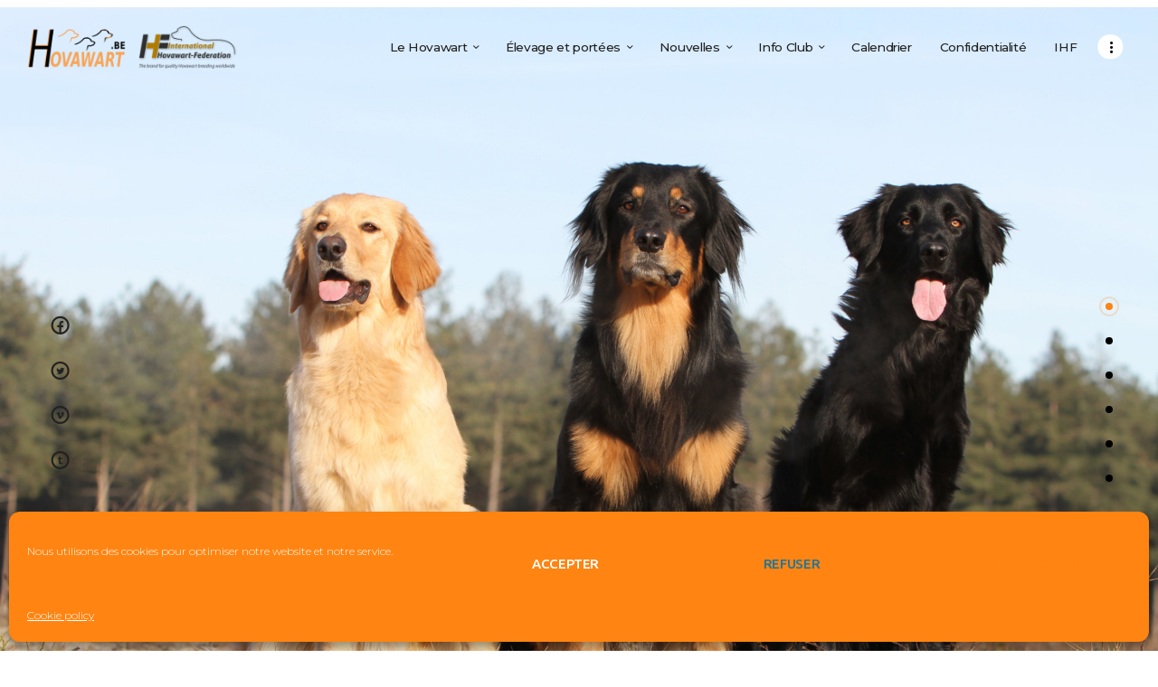

--- FILE ---
content_type: text/html; charset=UTF-8
request_url: https://hovawart.be/fr/bienvenu/
body_size: 19249
content:
<!DOCTYPE html>
<html lang="fr-FR" class="no-js scheme_default">
<head>
			<meta charset="UTF-8">
		<meta name="viewport" content="width=device-width, initial-scale=1, maximum-scale=1">
		<meta name="format-detection" content="telephone=no">
		<link rel="profile" href="https://gmpg.org/xfn/11">
		<link rel="pingback" href="https://hovawart.be/xmlrpc.php">
		<title>Hovawart &#8211; Belgische Hovawart Club</title>
<meta name='robots' content='max-image-preview:large' />
<link rel="alternate" href="https://hovawart.be/" hreflang="nl" />
<link rel="alternate" href="https://hovawart.be/en/welcome/" hreflang="en" />
<link rel="alternate" href="https://hovawart.be/fr/bienvenu/" hreflang="fr" />
<link rel='dns-prefetch' href='//fonts.googleapis.com' />
<link rel='dns-prefetch' href='//s.w.org' />
<link rel="alternate" type="application/rss+xml" title="Hovawart &raquo; Flux" href="https://hovawart.be/fr/feed/" />
<link rel="alternate" type="application/rss+xml" title="Hovawart &raquo; Flux des commentaires" href="https://hovawart.be/fr/comments/feed/" />
<script type="text/javascript">
window._wpemojiSettings = {"baseUrl":"https:\/\/s.w.org\/images\/core\/emoji\/13.1.0\/72x72\/","ext":".png","svgUrl":"https:\/\/s.w.org\/images\/core\/emoji\/13.1.0\/svg\/","svgExt":".svg","source":{"concatemoji":"https:\/\/hovawart.be\/wp-includes\/js\/wp-emoji-release.min.js?ver=5.9.12"}};
/*! This file is auto-generated */
!function(e,a,t){var n,r,o,i=a.createElement("canvas"),p=i.getContext&&i.getContext("2d");function s(e,t){var a=String.fromCharCode;p.clearRect(0,0,i.width,i.height),p.fillText(a.apply(this,e),0,0);e=i.toDataURL();return p.clearRect(0,0,i.width,i.height),p.fillText(a.apply(this,t),0,0),e===i.toDataURL()}function c(e){var t=a.createElement("script");t.src=e,t.defer=t.type="text/javascript",a.getElementsByTagName("head")[0].appendChild(t)}for(o=Array("flag","emoji"),t.supports={everything:!0,everythingExceptFlag:!0},r=0;r<o.length;r++)t.supports[o[r]]=function(e){if(!p||!p.fillText)return!1;switch(p.textBaseline="top",p.font="600 32px Arial",e){case"flag":return s([127987,65039,8205,9895,65039],[127987,65039,8203,9895,65039])?!1:!s([55356,56826,55356,56819],[55356,56826,8203,55356,56819])&&!s([55356,57332,56128,56423,56128,56418,56128,56421,56128,56430,56128,56423,56128,56447],[55356,57332,8203,56128,56423,8203,56128,56418,8203,56128,56421,8203,56128,56430,8203,56128,56423,8203,56128,56447]);case"emoji":return!s([10084,65039,8205,55357,56613],[10084,65039,8203,55357,56613])}return!1}(o[r]),t.supports.everything=t.supports.everything&&t.supports[o[r]],"flag"!==o[r]&&(t.supports.everythingExceptFlag=t.supports.everythingExceptFlag&&t.supports[o[r]]);t.supports.everythingExceptFlag=t.supports.everythingExceptFlag&&!t.supports.flag,t.DOMReady=!1,t.readyCallback=function(){t.DOMReady=!0},t.supports.everything||(n=function(){t.readyCallback()},a.addEventListener?(a.addEventListener("DOMContentLoaded",n,!1),e.addEventListener("load",n,!1)):(e.attachEvent("onload",n),a.attachEvent("onreadystatechange",function(){"complete"===a.readyState&&t.readyCallback()})),(n=t.source||{}).concatemoji?c(n.concatemoji):n.wpemoji&&n.twemoji&&(c(n.twemoji),c(n.wpemoji)))}(window,document,window._wpemojiSettings);
</script>
<style type="text/css">
img.wp-smiley,
img.emoji {
	display: inline !important;
	border: none !important;
	box-shadow: none !important;
	height: 1em !important;
	width: 1em !important;
	margin: 0 0.07em !important;
	vertical-align: -0.1em !important;
	background: none !important;
	padding: 0 !important;
}
</style>
	<link property="stylesheet" rel='stylesheet' id='vc_extensions_cqbundle_adminicon-css'  href='https://hovawart.be/wp-content/plugins/vc-extensions-bundle/css/admin_icon.css?ver=5.9.12' type='text/css' media='all' />
<link property="stylesheet" rel='stylesheet' id='wp-block-library-css'  href='https://hovawart.be/wp-includes/css/dist/block-library/style.min.css?ver=5.9.12' type='text/css' media='all' />
<link property="stylesheet" rel='stylesheet' id='awsm-ead-public-css'  href='https://hovawart.be/wp-content/plugins/embed-any-document/css/embed-public.min.css?ver=2.7.1' type='text/css' media='all' />
<style id='global-styles-inline-css' type='text/css'>
body{--wp--preset--color--black: #000000;--wp--preset--color--cyan-bluish-gray: #abb8c3;--wp--preset--color--white: #ffffff;--wp--preset--color--pale-pink: #f78da7;--wp--preset--color--vivid-red: #cf2e2e;--wp--preset--color--luminous-vivid-orange: #ff6900;--wp--preset--color--luminous-vivid-amber: #fcb900;--wp--preset--color--light-green-cyan: #7bdcb5;--wp--preset--color--vivid-green-cyan: #00d084;--wp--preset--color--pale-cyan-blue: #8ed1fc;--wp--preset--color--vivid-cyan-blue: #0693e3;--wp--preset--color--vivid-purple: #9b51e0;--wp--preset--gradient--vivid-cyan-blue-to-vivid-purple: linear-gradient(135deg,rgba(6,147,227,1) 0%,rgb(155,81,224) 100%);--wp--preset--gradient--light-green-cyan-to-vivid-green-cyan: linear-gradient(135deg,rgb(122,220,180) 0%,rgb(0,208,130) 100%);--wp--preset--gradient--luminous-vivid-amber-to-luminous-vivid-orange: linear-gradient(135deg,rgba(252,185,0,1) 0%,rgba(255,105,0,1) 100%);--wp--preset--gradient--luminous-vivid-orange-to-vivid-red: linear-gradient(135deg,rgba(255,105,0,1) 0%,rgb(207,46,46) 100%);--wp--preset--gradient--very-light-gray-to-cyan-bluish-gray: linear-gradient(135deg,rgb(238,238,238) 0%,rgb(169,184,195) 100%);--wp--preset--gradient--cool-to-warm-spectrum: linear-gradient(135deg,rgb(74,234,220) 0%,rgb(151,120,209) 20%,rgb(207,42,186) 40%,rgb(238,44,130) 60%,rgb(251,105,98) 80%,rgb(254,248,76) 100%);--wp--preset--gradient--blush-light-purple: linear-gradient(135deg,rgb(255,206,236) 0%,rgb(152,150,240) 100%);--wp--preset--gradient--blush-bordeaux: linear-gradient(135deg,rgb(254,205,165) 0%,rgb(254,45,45) 50%,rgb(107,0,62) 100%);--wp--preset--gradient--luminous-dusk: linear-gradient(135deg,rgb(255,203,112) 0%,rgb(199,81,192) 50%,rgb(65,88,208) 100%);--wp--preset--gradient--pale-ocean: linear-gradient(135deg,rgb(255,245,203) 0%,rgb(182,227,212) 50%,rgb(51,167,181) 100%);--wp--preset--gradient--electric-grass: linear-gradient(135deg,rgb(202,248,128) 0%,rgb(113,206,126) 100%);--wp--preset--gradient--midnight: linear-gradient(135deg,rgb(2,3,129) 0%,rgb(40,116,252) 100%);--wp--preset--duotone--dark-grayscale: url('#wp-duotone-dark-grayscale');--wp--preset--duotone--grayscale: url('#wp-duotone-grayscale');--wp--preset--duotone--purple-yellow: url('#wp-duotone-purple-yellow');--wp--preset--duotone--blue-red: url('#wp-duotone-blue-red');--wp--preset--duotone--midnight: url('#wp-duotone-midnight');--wp--preset--duotone--magenta-yellow: url('#wp-duotone-magenta-yellow');--wp--preset--duotone--purple-green: url('#wp-duotone-purple-green');--wp--preset--duotone--blue-orange: url('#wp-duotone-blue-orange');--wp--preset--font-size--small: 13px;--wp--preset--font-size--medium: 20px;--wp--preset--font-size--large: 36px;--wp--preset--font-size--x-large: 42px;}.has-black-color{color: var(--wp--preset--color--black) !important;}.has-cyan-bluish-gray-color{color: var(--wp--preset--color--cyan-bluish-gray) !important;}.has-white-color{color: var(--wp--preset--color--white) !important;}.has-pale-pink-color{color: var(--wp--preset--color--pale-pink) !important;}.has-vivid-red-color{color: var(--wp--preset--color--vivid-red) !important;}.has-luminous-vivid-orange-color{color: var(--wp--preset--color--luminous-vivid-orange) !important;}.has-luminous-vivid-amber-color{color: var(--wp--preset--color--luminous-vivid-amber) !important;}.has-light-green-cyan-color{color: var(--wp--preset--color--light-green-cyan) !important;}.has-vivid-green-cyan-color{color: var(--wp--preset--color--vivid-green-cyan) !important;}.has-pale-cyan-blue-color{color: var(--wp--preset--color--pale-cyan-blue) !important;}.has-vivid-cyan-blue-color{color: var(--wp--preset--color--vivid-cyan-blue) !important;}.has-vivid-purple-color{color: var(--wp--preset--color--vivid-purple) !important;}.has-black-background-color{background-color: var(--wp--preset--color--black) !important;}.has-cyan-bluish-gray-background-color{background-color: var(--wp--preset--color--cyan-bluish-gray) !important;}.has-white-background-color{background-color: var(--wp--preset--color--white) !important;}.has-pale-pink-background-color{background-color: var(--wp--preset--color--pale-pink) !important;}.has-vivid-red-background-color{background-color: var(--wp--preset--color--vivid-red) !important;}.has-luminous-vivid-orange-background-color{background-color: var(--wp--preset--color--luminous-vivid-orange) !important;}.has-luminous-vivid-amber-background-color{background-color: var(--wp--preset--color--luminous-vivid-amber) !important;}.has-light-green-cyan-background-color{background-color: var(--wp--preset--color--light-green-cyan) !important;}.has-vivid-green-cyan-background-color{background-color: var(--wp--preset--color--vivid-green-cyan) !important;}.has-pale-cyan-blue-background-color{background-color: var(--wp--preset--color--pale-cyan-blue) !important;}.has-vivid-cyan-blue-background-color{background-color: var(--wp--preset--color--vivid-cyan-blue) !important;}.has-vivid-purple-background-color{background-color: var(--wp--preset--color--vivid-purple) !important;}.has-black-border-color{border-color: var(--wp--preset--color--black) !important;}.has-cyan-bluish-gray-border-color{border-color: var(--wp--preset--color--cyan-bluish-gray) !important;}.has-white-border-color{border-color: var(--wp--preset--color--white) !important;}.has-pale-pink-border-color{border-color: var(--wp--preset--color--pale-pink) !important;}.has-vivid-red-border-color{border-color: var(--wp--preset--color--vivid-red) !important;}.has-luminous-vivid-orange-border-color{border-color: var(--wp--preset--color--luminous-vivid-orange) !important;}.has-luminous-vivid-amber-border-color{border-color: var(--wp--preset--color--luminous-vivid-amber) !important;}.has-light-green-cyan-border-color{border-color: var(--wp--preset--color--light-green-cyan) !important;}.has-vivid-green-cyan-border-color{border-color: var(--wp--preset--color--vivid-green-cyan) !important;}.has-pale-cyan-blue-border-color{border-color: var(--wp--preset--color--pale-cyan-blue) !important;}.has-vivid-cyan-blue-border-color{border-color: var(--wp--preset--color--vivid-cyan-blue) !important;}.has-vivid-purple-border-color{border-color: var(--wp--preset--color--vivid-purple) !important;}.has-vivid-cyan-blue-to-vivid-purple-gradient-background{background: var(--wp--preset--gradient--vivid-cyan-blue-to-vivid-purple) !important;}.has-light-green-cyan-to-vivid-green-cyan-gradient-background{background: var(--wp--preset--gradient--light-green-cyan-to-vivid-green-cyan) !important;}.has-luminous-vivid-amber-to-luminous-vivid-orange-gradient-background{background: var(--wp--preset--gradient--luminous-vivid-amber-to-luminous-vivid-orange) !important;}.has-luminous-vivid-orange-to-vivid-red-gradient-background{background: var(--wp--preset--gradient--luminous-vivid-orange-to-vivid-red) !important;}.has-very-light-gray-to-cyan-bluish-gray-gradient-background{background: var(--wp--preset--gradient--very-light-gray-to-cyan-bluish-gray) !important;}.has-cool-to-warm-spectrum-gradient-background{background: var(--wp--preset--gradient--cool-to-warm-spectrum) !important;}.has-blush-light-purple-gradient-background{background: var(--wp--preset--gradient--blush-light-purple) !important;}.has-blush-bordeaux-gradient-background{background: var(--wp--preset--gradient--blush-bordeaux) !important;}.has-luminous-dusk-gradient-background{background: var(--wp--preset--gradient--luminous-dusk) !important;}.has-pale-ocean-gradient-background{background: var(--wp--preset--gradient--pale-ocean) !important;}.has-electric-grass-gradient-background{background: var(--wp--preset--gradient--electric-grass) !important;}.has-midnight-gradient-background{background: var(--wp--preset--gradient--midnight) !important;}.has-small-font-size{font-size: var(--wp--preset--font-size--small) !important;}.has-medium-font-size{font-size: var(--wp--preset--font-size--medium) !important;}.has-large-font-size{font-size: var(--wp--preset--font-size--large) !important;}.has-x-large-font-size{font-size: var(--wp--preset--font-size--x-large) !important;}
</style>
<link property="stylesheet" rel='stylesheet' id='essential-grid-plugin-settings-css'  href='https://hovawart.be/wp-content/plugins/essential-grid/public/assets/css/settings.css?ver=2.1.6.1' type='text/css' media='all' />
<link property="stylesheet" rel='stylesheet' id='tp-open-sans-css'  href='https://fonts.googleapis.com/css?family=Open+Sans%3A300%2C400%2C600%2C700%2C800&#038;ver=5.9.12' type='text/css' media='all' />
<link property="stylesheet" rel='stylesheet' id='tp-raleway-css'  href='https://fonts.googleapis.com/css?family=Raleway%3A100%2C200%2C300%2C400%2C500%2C600%2C700%2C800%2C900&#038;ver=5.9.12' type='text/css' media='all' />
<link property="stylesheet" rel='stylesheet' id='tp-droid-serif-css'  href='https://fonts.googleapis.com/css?family=Droid+Serif%3A400%2C700&#038;ver=5.9.12' type='text/css' media='all' />
<link property="stylesheet" rel='stylesheet' id='events-manager-css'  href='https://hovawart.be/wp-content/plugins/events-manager/includes/css/events-manager.min.css?ver=6.1.6' type='text/css' media='all' />
<style id='events-manager-inline-css' type='text/css'>
body .em { --font-family : inherit; --font-weight : inherit; --font-size : 1em; --line-height : inherit; }
</style>
<link property="stylesheet" rel='stylesheet' id='rs-plugin-settings-css'  href='https://hovawart.be/wp-content/plugins/revslider/public/assets/css/settings.css?ver=5.4.5.2' type='text/css' media='all' />
<style id='rs-plugin-settings-inline-css' type='text/css'>
#rs-demo-id {}
</style>
<link property="stylesheet" rel='stylesheet' id='trx_addons-icons-css'  href='https://hovawart.be/wp-content/plugins/trx_addons/css/font-icons/css/trx_addons_icons-embedded.css?ver=5.9.12' type='text/css' media='all' />
<link property="stylesheet" rel='stylesheet' id='swiperslider-css'  href='https://hovawart.be/wp-content/plugins/trx_addons/js/swiper/swiper.min.css' type='text/css' media='all' />
<link property="stylesheet" rel='stylesheet' id='magnific-popup-css'  href='https://hovawart.be/wp-content/plugins/trx_addons/js/magnific/magnific-popup.min.css' type='text/css' media='all' />
<link property="stylesheet" rel='stylesheet' id='trx_addons-css'  href='https://hovawart.be/wp-content/plugins/trx_addons/css/trx_addons.css' type='text/css' media='all' />
<link property="stylesheet" rel='stylesheet' id='trx_addons-animation-css'  href='https://hovawart.be/wp-content/plugins/trx_addons/css/trx_addons.animation.css?ver=5.9.12' type='text/css' media='all' />
<link property="stylesheet" rel='stylesheet' id='cmplz-general-css'  href='https://hovawart.be/wp-content/plugins/complianz-gdpr/assets/css/cookieblocker.min.css?ver=6.3.9' type='text/css' media='all' />
<link property="stylesheet" rel='stylesheet' id='wp-fullcalendar-css'  href='https://hovawart.be/wp-content/plugins/wp-fullcalendar/includes/css/main.css?ver=1.4.1' type='text/css' media='all' />
<link property="stylesheet" rel='stylesheet' id='wp-fullcalendar-tippy-light-border-css'  href='https://hovawart.be/wp-content/plugins/wp-fullcalendar/includes/css/tippy/light-border.css?ver=1.4.1' type='text/css' media='all' />
<link property="stylesheet" rel='stylesheet' id='jquery-ui-css'  href='https://hovawart.be/wp-content/plugins/wp-fullcalendar/includes/css/jquery-ui/ui-lightness/jquery-ui.min.css?ver=1.4.1' type='text/css' media='all' />
<link property="stylesheet" rel='stylesheet' id='jquery-ui-theme-css'  href='https://hovawart.be/wp-content/plugins/wp-fullcalendar/includes/css/jquery-ui/ui-lightness/theme.css?ver=1.4.1' type='text/css' media='all' />
<link property="stylesheet" rel='stylesheet' id='welsh-corgi-style-css'  href='https://hovawart.be/wp-content/themes/welsh-corgi/style.css?ver=5.9.12' type='text/css' media='all' />
<link property="stylesheet" rel='stylesheet' id='slb_core-css'  href='https://hovawart.be/wp-content/plugins/simple-lightbox/client/css/app.css?ver=2.9.3' type='text/css' media='all' />
<link property="stylesheet" rel='stylesheet' id='js_composer_front-css'  href='https://hovawart.be/wp-content/plugins/js_composer/assets/css/js_composer.min.css?ver=5.4.5' type='text/css' media='all' />
<link property="stylesheet" rel='stylesheet' id='bsf-Defaults-css'  href='https://hovawart.be/wp-content/uploads/smile_fonts/Defaults/Defaults.css?ver=5.9.12' type='text/css' media='all' />
<link property="stylesheet" rel='stylesheet' id='welsh-corgi-font-google_fonts-css'  href='https://fonts.googleapis.com/css?family=Ubuntu%3A300%2C300i%2C400%2C400i%2C500%2C500i%2C700%2C700i%7CMontserrat%3A100%2C100i%2C200%2C200i%2C300%2C300i%2C400%2C400i%2C500%2C500i%2C600%2C600i%2C700%2C700i%2C800%2C800i%2C900%2C900i&#038;subset=latin%2Clatin-ext&#038;ver=5.9.12' type='text/css' media='all' />
<link property="stylesheet" rel='stylesheet' id='welsh-corgi-icons-css'  href='https://hovawart.be/wp-content/themes/welsh-corgi/css/font-icons/css/fontello-embedded.css?ver=5.9.12' type='text/css' media='all' />
<link property="stylesheet" rel='stylesheet' id='welsh-corgi-main-css'  href='https://hovawart.be/wp-content/themes/welsh-corgi/style.css' type='text/css' media='all' />
<link property="stylesheet" rel='stylesheet' id='welsh-corgi-styles-css'  href='https://hovawart.be/wp-content/themes/welsh-corgi/css/__styles.css?ver=5.9.12' type='text/css' media='all' />
<link property="stylesheet" rel='stylesheet' id='welsh-corgi-colors-css'  href='https://hovawart.be/wp-content/themes/welsh-corgi/css/__colors.css?ver=5.9.12' type='text/css' media='all' />
<link property="stylesheet" rel='stylesheet' id='mediaelement-css'  href='https://hovawart.be/wp-includes/js/mediaelement/mediaelementplayer-legacy.min.css?ver=4.2.16' type='text/css' media='all' />
<link property="stylesheet" rel='stylesheet' id='wp-mediaelement-css'  href='https://hovawart.be/wp-includes/js/mediaelement/wp-mediaelement.min.css?ver=5.9.12' type='text/css' media='all' />
<link property="stylesheet" rel='stylesheet' id='welsh-corgi-child-css'  href='https://hovawart.be/wp-content/themes/welsh-corgi-child/style.css' type='text/css' media='all' />
<link property="stylesheet" rel='stylesheet' id='welsh-corgi-responsive-css'  href='https://hovawart.be/wp-content/themes/welsh-corgi/css/responsive.css?ver=5.9.12' type='text/css' media='all' />
<script type='text/javascript' src='https://hovawart.be/wp-includes/js/jquery/jquery.min.js?ver=3.6.0' id='jquery-core-js'></script>
<script type='text/javascript' src='https://hovawart.be/wp-includes/js/jquery/jquery-migrate.min.js?ver=3.3.2' id='jquery-migrate-js'></script>
<script type='text/javascript' src='https://hovawart.be/wp-includes/js/jquery/ui/core.min.js?ver=1.13.1' id='jquery-ui-core-js'></script>
<script type='text/javascript' src='https://hovawart.be/wp-includes/js/jquery/ui/mouse.min.js?ver=1.13.1' id='jquery-ui-mouse-js'></script>
<script type='text/javascript' src='https://hovawart.be/wp-includes/js/jquery/ui/sortable.min.js?ver=1.13.1' id='jquery-ui-sortable-js'></script>
<script type='text/javascript' src='https://hovawart.be/wp-includes/js/jquery/ui/datepicker.min.js?ver=1.13.1' id='jquery-ui-datepicker-js'></script>
<script type='text/javascript' id='jquery-ui-datepicker-js-after'>
jQuery(function(jQuery){jQuery.datepicker.setDefaults({"closeText":"Fermer","currentText":"Aujourd\u2019hui","monthNames":["janvier","f\u00e9vrier","mars","avril","mai","juin","juillet","ao\u00fbt","septembre","octobre","novembre","d\u00e9cembre"],"monthNamesShort":["Jan","F\u00e9v","Mar","Avr","Mai","Juin","Juil","Ao\u00fbt","Sep","Oct","Nov","D\u00e9c"],"nextText":"Suivant","prevText":"Pr\u00e9c\u00e9dent","dayNames":["dimanche","lundi","mardi","mercredi","jeudi","vendredi","samedi"],"dayNamesShort":["dim","lun","mar","mer","jeu","ven","sam"],"dayNamesMin":["D","L","M","M","J","V","S"],"dateFormat":"MM d, yy","firstDay":1,"isRTL":false});});
</script>
<script type='text/javascript' src='https://hovawart.be/wp-includes/js/jquery/ui/resizable.min.js?ver=1.13.1' id='jquery-ui-resizable-js'></script>
<script type='text/javascript' src='https://hovawart.be/wp-includes/js/jquery/ui/draggable.min.js?ver=1.13.1' id='jquery-ui-draggable-js'></script>
<script type='text/javascript' src='https://hovawart.be/wp-includes/js/jquery/ui/controlgroup.min.js?ver=1.13.1' id='jquery-ui-controlgroup-js'></script>
<script type='text/javascript' src='https://hovawart.be/wp-includes/js/jquery/ui/checkboxradio.min.js?ver=1.13.1' id='jquery-ui-checkboxradio-js'></script>
<script type='text/javascript' src='https://hovawart.be/wp-includes/js/jquery/ui/button.min.js?ver=1.13.1' id='jquery-ui-button-js'></script>
<script type='text/javascript' src='https://hovawart.be/wp-includes/js/jquery/ui/dialog.min.js?ver=1.13.1' id='jquery-ui-dialog-js'></script>
<script type='text/javascript' id='events-manager-js-extra'>
/* <![CDATA[ */
var EM = {"ajaxurl":"https:\/\/hovawart.be\/wp-admin\/admin-ajax.php","locationajaxurl":"https:\/\/hovawart.be\/wp-admin\/admin-ajax.php?action=locations_search","firstDay":"1","locale":"fr","dateFormat":"yy-mm-dd","ui_css":"https:\/\/hovawart.be\/wp-content\/plugins\/events-manager\/includes\/css\/jquery-ui\/build.min.css","show24hours":"1","is_ssl":"1","autocomplete_limit":"10","calendar":{"breakpoints":{"small":560,"medium":908,"large":false}},"datepicker":{"format":"d\/m\/Y","locale":"nl"},"search":{"breakpoints":{"small":650,"medium":850,"full":false}},"bookingInProgress":"Veuillez patienter pendant que la r\u00e9servation est soumise.","tickets_save":"Enregistrer le billet","bookingajaxurl":"https:\/\/hovawart.be\/wp-admin\/admin-ajax.php","bookings_export_save":"Exporter les r\u00e9servations","bookings_settings_save":"Enregistrer","booking_delete":"Confirmez-vous vouloir le supprimer\u00a0?","booking_offset":"30","bb_full":"Sold Out","bb_book":"Book Now","bb_booking":"Booking...","bb_booked":"Booking Submitted","bb_error":"Booking Error. Try again?","bb_cancel":"Cancel","bb_canceling":"Canceling...","bb_cancelled":"Cancelled","bb_cancel_error":"Cancellation Error. Try again?","txt_search":"Search","txt_searching":"Recherche en cours...","txt_loading":"Chargement en cours...","event_detach_warning":"Confirmez-vous vouloir d\u00e9tacher cet \u00e9v\u00e8nement\u00a0? Cet \u00e9v\u00e8nement sera alors ind\u00e9pendant de la s\u00e9rie p\u00e9riodique d\u2019\u00e9v\u00e8nements.","delete_recurrence_warning":"Confirmez-vous vouloir effacer toutes les occurrences de cet \u00e9v\u00e8nement\u00a0? Tous les \u00e9v\u00e8nements seront d\u00e9plac\u00e9s vers la poubelle.","disable_bookings_warning":"Confirmez-vous vouloir d\u00e9sactiver les r\u00e9servations\u00a0? Dans l\u2019affirmative, toutes les r\u00e9servations d\u00e9j\u00e0 effectu\u00e9es seront effac\u00e9es. Si vous souhaitez interdire toute nouvelle r\u00e9servation, r\u00e9duisez plut\u00f4t le nombre de places disponibles au nombre de r\u00e9servations d\u00e9j\u00e0 effectu\u00e9es.","booking_warning_cancel":"Are you sure you want to cancel your booking?"};
/* ]]> */
</script>
<script type='text/javascript' src='https://hovawart.be/wp-content/plugins/events-manager/includes/js/events-manager.js?ver=6.1.6' id='events-manager-js'></script>
<script type='text/javascript' src='https://hovawart.be/wp-content/plugins/events-manager/includes/external/flatpickr/l10n/nl.min.js?ver=6.1.6' id='em-flatpickr-localization-js'></script>
<script type='text/javascript' src='https://hovawart.be/wp-content/plugins/essential-grid/public/assets/js/lightbox.js?ver=2.1.6.1' id='themepunchboxext-js'></script>
<script type='text/javascript' src='https://hovawart.be/wp-content/plugins/essential-grid/public/assets/js/jquery.themepunch.tools.min.js?ver=2.1.6.1' id='tp-tools-js'></script>
<script type='text/javascript' src='https://hovawart.be/wp-content/plugins/revslider/public/assets/js/jquery.themepunch.revolution.min.js?ver=5.4.5.2' id='revmin-js'></script>
<script type='text/javascript' src='https://hovawart.be/wp-includes/js/jquery/ui/menu.min.js?ver=1.13.1' id='jquery-ui-menu-js'></script>
<script type='text/javascript' src='https://hovawart.be/wp-includes/js/jquery/ui/selectmenu.min.js?ver=1.13.1' id='jquery-ui-selectmenu-js'></script>
<script type='text/javascript' src='https://hovawart.be/wp-includes/js/jquery/ui/tooltip.min.js?ver=1.13.1' id='jquery-ui-tooltip-js'></script>
<script type='text/javascript' src='https://hovawart.be/wp-includes/js/dist/vendor/moment.min.js?ver=2.29.1' id='moment-js'></script>
<script type='text/javascript' id='moment-js-after'>
moment.updateLocale( 'fr_FR', {"months":["janvier","f\u00e9vrier","mars","avril","mai","juin","juillet","ao\u00fbt","septembre","octobre","novembre","d\u00e9cembre"],"monthsShort":["Jan","F\u00e9v","Mar","Avr","Mai","Juin","Juil","Ao\u00fbt","Sep","Oct","Nov","D\u00e9c"],"weekdays":["dimanche","lundi","mardi","mercredi","jeudi","vendredi","samedi"],"weekdaysShort":["dim","lun","mar","mer","jeu","ven","sam"],"week":{"dow":1},"longDateFormat":{"LT":"g:i a","LTS":null,"L":null,"LL":"F j, Y","LLL":"d F Y G\\hi","LLLL":null}} );
</script>
<script type='text/javascript' id='wp-fullcalendar-js-extra'>
/* <![CDATA[ */
var WPFC = {"ajaxurl":"https:\/\/hovawart.be\/wp-admin\/admin-ajax.php?action=WP_FullCalendar","firstDay":"1","wpfc_theme":"jquery-ui","wpfc_limit":"3","wpfc_limit_txt":"more ...","timeFormat":"h(:mm)A","defaultView":"month","weekends":"true","header":{"left":"prev,next today","center":"title","right":"month,basicWeek,basicDay"},"wpfc_qtips":"1","tippy_theme":"light-border","tippy_placement":"bottom","tippy_loading":"Loading..."};
/* ]]> */
</script>
<script type='text/javascript' src='https://hovawart.be/wp-content/plugins/wp-fullcalendar/includes/js/main.js?ver=1.4.1' id='wp-fullcalendar-js'></script>
<link rel="EditURI" type="application/rsd+xml" title="RSD" href="https://hovawart.be/xmlrpc.php?rsd" />
<link rel="wlwmanifest" type="application/wlwmanifest+xml" href="https://hovawart.be/wp-includes/wlwmanifest.xml" /> 
<meta name="generator" content="WordPress 5.9.12" />
<link rel="canonical" href="https://hovawart.be/fr/bienvenu/" />
<link rel='shortlink' href='https://hovawart.be/' />
<link rel="alternate" type="application/json+oembed" href="https://hovawart.be/wp-json/oembed/1.0/embed?url=https%3A%2F%2Fhovawart.be%2Ffr%2Fbienvenu%2F" />
<link rel="alternate" type="text/xml+oembed" href="https://hovawart.be/wp-json/oembed/1.0/embed?url=https%3A%2F%2Fhovawart.be%2Ffr%2Fbienvenu%2F&#038;format=xml" />
		<script type="text/javascript">
			var ajaxRevslider;
			
			jQuery(document).ready(function() {
				// CUSTOM AJAX CONTENT LOADING FUNCTION
				ajaxRevslider = function(obj) {
				
					// obj.type : Post Type
					// obj.id : ID of Content to Load
					// obj.aspectratio : The Aspect Ratio of the Container / Media
					// obj.selector : The Container Selector where the Content of Ajax will be injected. It is done via the Essential Grid on Return of Content
					
					var content = "";

					data = {};
					
					data.action = 'revslider_ajax_call_front';
					data.client_action = 'get_slider_html';
					data.token = '1253229634';
					data.type = obj.type;
					data.id = obj.id;
					data.aspectratio = obj.aspectratio;
					
					// SYNC AJAX REQUEST
					jQuery.ajax({
						type:"post",
						url:"https://hovawart.be/wp-admin/admin-ajax.php",
						dataType: 'json',
						data:data,
						async:false,
						success: function(ret, textStatus, XMLHttpRequest) {
							if(ret.success == true)
								content = ret.data;								
						},
						error: function(e) {
							console.log(e);
						}
					});
					
					 // FIRST RETURN THE CONTENT WHEN IT IS LOADED !!
					 return content;						 
				};
				
				// CUSTOM AJAX FUNCTION TO REMOVE THE SLIDER
				var ajaxRemoveRevslider = function(obj) {
					return jQuery(obj.selector+" .rev_slider").revkill();
				};

				// EXTEND THE AJAX CONTENT LOADING TYPES WITH TYPE AND FUNCTION
				var extendessential = setInterval(function() {
					if (jQuery.fn.tpessential != undefined) {
						clearInterval(extendessential);
						if(typeof(jQuery.fn.tpessential.defaults) !== 'undefined') {
							jQuery.fn.tpessential.defaults.ajaxTypes.push({type:"revslider",func:ajaxRevslider,killfunc:ajaxRemoveRevslider,openAnimationSpeed:0.3});   
							// type:  Name of the Post to load via Ajax into the Essential Grid Ajax Container
							// func: the Function Name which is Called once the Item with the Post Type has been clicked
							// killfunc: function to kill in case the Ajax Window going to be removed (before Remove function !
							// openAnimationSpeed: how quick the Ajax Content window should be animated (default is 0.3)
						}
					}
				},30);
			});
		</script>
					<style type="text/css">
			<!--
				#page_preloader {
					background-color: #ffffff !important;				}
			-->
			</style>
			<style>.cmplz-hidden{display:none!important;}</style><meta name="generator" content="Powered by WPBakery Page Builder - drag and drop page builder for WordPress."/>
<!--[if lte IE 9]><link rel="stylesheet" type="text/css" href="https://hovawart.be/wp-content/plugins/js_composer/assets/css/vc_lte_ie9.min.css" media="screen"><![endif]--><meta name="generator" content="Powered by Slider Revolution 5.4.5.2 - responsive, Mobile-Friendly Slider Plugin for WordPress with comfortable drag and drop interface." />
<link rel="icon" href="https://hovawart.be/wp-content/uploads/2019/06/cropped-Dog-mixed-black-32x32.png" sizes="32x32" />
<link rel="icon" href="https://hovawart.be/wp-content/uploads/2019/06/cropped-Dog-mixed-black-192x192.png" sizes="192x192" />
<link rel="apple-touch-icon" href="https://hovawart.be/wp-content/uploads/2019/06/cropped-Dog-mixed-black-180x180.png" />
<meta name="msapplication-TileImage" content="https://hovawart.be/wp-content/uploads/2019/06/cropped-Dog-mixed-black-270x270.png" />
<script type="text/javascript">function setREVStartSize(e){
				try{ var i=jQuery(window).width(),t=9999,r=0,n=0,l=0,f=0,s=0,h=0;					
					if(e.responsiveLevels&&(jQuery.each(e.responsiveLevels,function(e,f){f>i&&(t=r=f,l=e),i>f&&f>r&&(r=f,n=e)}),t>r&&(l=n)),f=e.gridheight[l]||e.gridheight[0]||e.gridheight,s=e.gridwidth[l]||e.gridwidth[0]||e.gridwidth,h=i/s,h=h>1?1:h,f=Math.round(h*f),"fullscreen"==e.sliderLayout){var u=(e.c.width(),jQuery(window).height());if(void 0!=e.fullScreenOffsetContainer){var c=e.fullScreenOffsetContainer.split(",");if (c) jQuery.each(c,function(e,i){u=jQuery(i).length>0?u-jQuery(i).outerHeight(!0):u}),e.fullScreenOffset.split("%").length>1&&void 0!=e.fullScreenOffset&&e.fullScreenOffset.length>0?u-=jQuery(window).height()*parseInt(e.fullScreenOffset,0)/100:void 0!=e.fullScreenOffset&&e.fullScreenOffset.length>0&&(u-=parseInt(e.fullScreenOffset,0))}f=u}else void 0!=e.minHeight&&f<e.minHeight&&(f=e.minHeight);e.c.closest(".rev_slider_wrapper").css({height:f})					
				}catch(d){console.log("Failure at Presize of Slider:"+d)}
			};</script>
<style type="text/css" data-type="vc_shortcodes-custom-css">.vc_custom_1504193656743{background-color: #ff8411 !important;}.vc_custom_1554480314280{background-image: url(https://hovawart.be/wp-content/uploads/2019/04/HOVAWART-928.jpg?id=1228) !important;background-position: center !important;background-repeat: no-repeat !important;background-size: cover !important;}</style><noscript><style type="text/css"> .wpb_animate_when_almost_visible { opacity: 1; }</style></noscript><style>" + htmlDivCss + "</style><style>" + htmlDivCss + "</style><style>' + htmlDivCss + '</style></head>

<body data-cmplz=1 class="home page-template-default page page-id-1292 preloader frontpage body_tag scheme_default blog_mode_front body_style_wide  is_stream blog_style_excerpt sidebar_hide expand_content remove_margins header_type_custom header_style_header-custom-631 header_position_over menu_style_top no_layout wpb-js-composer js-comp-ver-5.4.5 vc_responsive">

	
	<div class="body_wrap">

		<div class="page_wrap"><header class="top_panel top_panel_custom top_panel_custom_631 top_panel_custom_welsh-corgi-header-2 without_bg_image scheme_default"><div class="vc_row wpb_row vc_row-fluid vc_row-o-content-middle vc_row-flex sc_layouts_row sc_layouts_row_type_normal sc_layouts_row_fixed sc_layouts_hide_on_tablet sc_layouts_hide_on_mobile"><div class="wpb_column vc_column_container vc_col-sm-3 sc_layouts_column sc_layouts_column_align_left sc_layouts_column_icons_position_left"><div class="vc_column-inner "><div class="wpb_wrapper"><div class="sc_layouts_item"><a href="#" id="sc_layouts_logo_2060558734" class="sc_layouts_logo sc_layouts_logo_default"><img class="logo_image" src="https://hovawart.be/wp-content/uploads/2019/09/text3751.png" alt="" width="1060" height="220"></a><!-- /.sc_layouts_logo --></div></div></div></div><div class="wpb_column vc_column_container vc_col-sm-9 sc_layouts_column sc_layouts_column_align_right sc_layouts_column_icons_position_left"><div class="vc_column-inner "><div class="wpb_wrapper"><div class="sc_layouts_item"><nav class="sc_layouts_menu sc_layouts_menu_default menu_hover_fade" id="sc_layouts_menu_2064431968"		><ul id="menu-main-menu-fr" class="sc_layouts_menu_nav"><li id="menu-item-1349" class="menu-item menu-item-type-post_type menu-item-object-page menu-item-home current-menu-item page_item page-item-1292 current_page_item menu-item-has-children menu-item-1349"><a href="https://hovawart.be/fr/bienvenu/" aria-current="page"><span>Le Hovawart</span></a>
<ul class="sub-menu"><li id="menu-item-1702" class="menu-item menu-item-type-post_type menu-item-object-page menu-item-1702"><a href="https://hovawart.be/fr/general/"><span>Général</span></a></li><li id="menu-item-1705" class="menu-item menu-item-type-post_type menu-item-object-page menu-item-1705"><a href="https://hovawart.be/fr/histoire/"><span>Histoire</span></a></li><li id="menu-item-1706" class="menu-item menu-item-type-post_type menu-item-object-page menu-item-1706"><a href="https://hovawart.be/fr/sante/"><span>Santé</span></a></li><li id="menu-item-1348" class="menu-item menu-item-type-post_type menu-item-object-page menu-item-1348"><a href="https://hovawart.be/fr/caractere/"><span>Caractère</span></a></li><li id="menu-item-1707" class="menu-item menu-item-type-post_type menu-item-object-page menu-item-1707"><a href="https://hovawart.be/fr/standard-fci/"><span>Standard FCI</span></a></li><li id="menu-item-1708" class="menu-item menu-item-type-post_type menu-item-object-page menu-item-1708"><a href="https://hovawart.be/fr/au-travail/"><span>Au travail</span></a></li></ul>
</li><li id="menu-item-1704" class="menu-item menu-item-type-custom menu-item-object-custom menu-item-has-children menu-item-1704"><a><span>Élevage et portées</span></a>
<ul class="sub-menu"><li id="menu-item-1709" class="menu-item menu-item-type-post_type menu-item-object-page menu-item-has-children menu-item-1709"><a href="https://hovawart.be/fr/trouver-un-bon-eleveur/"><span>Trouver un bon éleveur</span></a>
	<ul class="sub-menu"><li id="menu-item-2161" class="menu-item menu-item-type-post_type menu-item-object-page menu-item-2161"><a href="https://hovawart.be/pourquoi-choisir-un-eleveur-affilie-au-club-hovawart-belge/"><span>10 bonnes raisons de choisir un éleveur au BHC</span></a></li></ul>
</li><li id="menu-item-1710" class="menu-item menu-item-type-post_type menu-item-object-page menu-item-1710"><a href="https://hovawart.be/fr/elevage/"><span>Élevage</span></a></li><li id="menu-item-1711" class="menu-item menu-item-type-post_type menu-item-object-page menu-item-1711"><a href="https://hovawart.be/fr/tests-caractere/"><span>Tests caractère</span></a></li><li id="menu-item-1712" class="menu-item menu-item-type-post_type menu-item-object-page menu-item-1712"><a href="https://hovawart.be/fr/etalons/"><span>Étalons</span></a></li><li id="menu-item-1713" class="menu-item menu-item-type-post_type menu-item-object-page menu-item-1713"><a href="https://hovawart.be/fr/demande-de-saillie/"><span>Demande de saillie</span></a></li><li id="menu-item-1714" class="menu-item menu-item-type-post_type menu-item-object-page menu-item-1714"><a href="https://hovawart.be/fr/portees/"><span>Portées</span></a></li><li id="menu-item-1715" class="menu-item menu-item-type-post_type menu-item-object-page menu-item-1715"><a href="https://hovawart.be/fr/je-veux-un-chiot/"><span>Je veux un chiot</span></a></li><li id="menu-item-1716" class="menu-item menu-item-type-post_type menu-item-object-page menu-item-1716"><a href="https://hovawart.be/fr/liste-dattente-chiots/"><span>Liste d&rsquo;attente chiots</span></a></li><li id="menu-item-1717" class="menu-item menu-item-type-post_type menu-item-object-page menu-item-1717"><a href="https://hovawart.be/fr/replacement/"><span>Replacement</span></a></li></ul>
</li><li id="menu-item-1718" class="menu-item menu-item-type-custom menu-item-object-custom menu-item-has-children menu-item-1718"><a><span>Nouvelles</span></a>
<ul class="sub-menu"><li id="menu-item-2458" class="menu-item menu-item-type-post_type menu-item-object-page menu-item-2458"><a href="https://hovawart.be/nieuws/"><span>Nouvelles</span></a></li><li id="menu-item-1719" class="menu-item menu-item-type-post_type menu-item-object-page menu-item-1719"><a href="https://hovawart.be/fr/galerie/"><span>Galerie</span></a></li><li id="menu-item-1720" class="menu-item menu-item-type-post_type menu-item-object-page menu-item-1720"><a href="https://hovawart.be/fr/rapports-activites/"><span>Rapports activités</span></a></li><li id="menu-item-1721" class="menu-item menu-item-type-post_type menu-item-object-page menu-item-1721"><a href="https://hovawart.be/fr/proprietaires-racontent/"><span>Propriétaires racontent</span></a></li></ul>
</li><li id="menu-item-1722" class="menu-item menu-item-type-post_type menu-item-object-page menu-item-has-children menu-item-1722"><a href="https://hovawart.be/fr/info-club/"><span>Info Club</span></a>
<ul class="sub-menu"><li id="menu-item-1724" class="menu-item menu-item-type-post_type menu-item-object-page menu-item-1724"><a href="https://hovawart.be/fr/comite/"><span>Comité et contacts</span></a></li><li id="menu-item-1725" class="menu-item menu-item-type-post_type menu-item-object-page menu-item-1725"><a href="https://hovawart.be/fr/statuts-et-reglements/"><span>Statuts et règlements</span></a></li><li id="menu-item-1726" class="menu-item menu-item-type-post_type menu-item-object-page menu-item-1726"><a href="https://hovawart.be/fr/devenir-membre/"><span>Devenir membre</span></a></li><li id="menu-item-1727" class="menu-item menu-item-type-post_type menu-item-object-page menu-item-1727"><a href="https://hovawart.be/en/hovashop-2/"><span>Hovashop</span></a></li><li id="menu-item-1728" class="menu-item menu-item-type-post_type menu-item-object-page menu-item-1728"><a href="https://hovawart.be/fr/liens-utiles/"><span>Liens utiles</span></a></li></ul>
</li><li id="menu-item-1729" class="menu-item menu-item-type-post_type menu-item-object-page menu-item-1729"><a href="https://hovawart.be/fr/calendrier/"><span>Calendrier</span></a></li><li id="menu-item-2452" class="menu-item menu-item-type-post_type menu-item-object-page menu-item-2452"><a href="https://hovawart.be/privacy/"><span>Confidentialité</span></a></li><li id="menu-item-1703" class="menu-item menu-item-type-custom menu-item-object-custom menu-item-1703"><a href="http://www.ihf-hovawart.org/"><span>IHF</span></a></li><li id="menu-item-1347-nl" class="lang-item lang-item-31 lang-item-nl lang-item-first menu-item menu-item-type-custom menu-item-object-custom menu-item-1347-nl"><a href="https://hovawart.be/" hreflang="nl-BE" lang="nl-BE"><span>Nederlands</span></a></li><li id="menu-item-1347-en" class="lang-item lang-item-28 lang-item-en menu-item menu-item-type-custom menu-item-object-custom menu-item-1347-en"><a href="https://hovawart.be/en/welcome/" hreflang="en-GB" lang="en-GB"><span>English</span></a></li><li id="menu-item-1347-fr" class="lang-item lang-item-35 lang-item-fr current-lang menu-item menu-item-type-custom menu-item-object-custom current_page_item menu-item-home menu-item-1347-fr"><a href="https://hovawart.be/fr/bienvenu/" hreflang="fr-FR" lang="fr-FR"><span>Français</span></a></li></ul></nav><!-- /.sc_layouts_menu --></div></div></div></div></div><div class="vc_row wpb_row vc_row-fluid vc_row-o-content-middle vc_row-flex sc_layouts_row sc_layouts_row_type_normal sc_layouts_hide_on_desktop sc_layouts_hide_on_notebook"><div class="wpb_column vc_column_container vc_col-sm-10 vc_col-xs-10 sc_layouts_column sc_layouts_column_align_left sc_layouts_column_icons_position_left"><div class="vc_column-inner "><div class="wpb_wrapper"><div class="sc_layouts_item"><a href="#" id="sc_layouts_logo_67089187" class="sc_layouts_logo sc_layouts_logo_default"><img class="logo_image" src="https://hovawart.be/wp-content/uploads/2019/09/text3751.png" alt="" width="1060" height="220"></a><!-- /.sc_layouts_logo --></div></div></div></div><div class="wpb_column vc_column_container vc_col-sm-2 vc_col-xs-2 sc_layouts_column sc_layouts_column_align_right sc_layouts_column_icons_position_left"><div class="vc_column-inner "><div class="wpb_wrapper"><div class="sc_layouts_item"><div id="sc_layouts_menu_1568958459" class="sc_layouts_iconed_text sc_layouts_menu_mobile_button sc_layouts_menu_mobile_button_burger">
		<a class="sc_layouts_item_link sc_layouts_iconed_text_link" href="#">
			<span class="sc_layouts_item_icon sc_layouts_iconed_text_icon trx_addons_icon-menu"></span>
		</a>
		</div></div></div></div></div></div><div class="vc_row wpb_row vc_row-fluid"><div class="wpb_column vc_column_container vc_col-sm-12 sc_layouts_column_icons_position_left"><div class="vc_column-inner "><div class="wpb_wrapper"><div class="sc_layouts_item sc_layouts_hide_on_frontpage"><div id="sc_layouts_title_26354314" class="sc_layouts_title hide_on_frontpage sc_align_center with_content"><div class="sc_layouts_title_content"><div class="sc_layouts_title_title">							<h1 class="sc_layouts_title_caption">Home</h1>
							</div></div><!-- .sc_layouts_title_content --></div><!-- /.sc_layouts_title --></div></div></div></div></div></header><div class="menu_mobile_overlay"></div>
<div class="menu_mobile menu_mobile_narrow scheme_default">
	<div class="menu_mobile_inner">
		<a class="menu_mobile_close icon-cancel"></a><a class="sc_layouts_logo" href="#"><span class="logo_text">Hovawart</span><span class="logo_slogan">Belgische Hovawart Club</span></a><nav class="menu_mobile_nav_area"><ul id="menu_mobile-main-menu-fr" class=""><li id="menu_mobile-item-1349" class="menu-item menu-item-type-post_type menu-item-object-page menu-item-home current-menu-item page_item page-item-1292 current_page_item menu-item-has-children menu-item-1349"><a href="https://hovawart.be/fr/bienvenu/" aria-current="page"><span>Le Hovawart</span></a>
<ul class="sub-menu"><li id="menu_mobile-item-1702" class="menu-item menu-item-type-post_type menu-item-object-page menu-item-1702"><a href="https://hovawart.be/fr/general/"><span>Général</span></a></li><li id="menu_mobile-item-1705" class="menu-item menu-item-type-post_type menu-item-object-page menu-item-1705"><a href="https://hovawart.be/fr/histoire/"><span>Histoire</span></a></li><li id="menu_mobile-item-1706" class="menu-item menu-item-type-post_type menu-item-object-page menu-item-1706"><a href="https://hovawart.be/fr/sante/"><span>Santé</span></a></li><li id="menu_mobile-item-1348" class="menu-item menu-item-type-post_type menu-item-object-page menu-item-1348"><a href="https://hovawart.be/fr/caractere/"><span>Caractère</span></a></li><li id="menu_mobile-item-1707" class="menu-item menu-item-type-post_type menu-item-object-page menu-item-1707"><a href="https://hovawart.be/fr/standard-fci/"><span>Standard FCI</span></a></li><li id="menu_mobile-item-1708" class="menu-item menu-item-type-post_type menu-item-object-page menu-item-1708"><a href="https://hovawart.be/fr/au-travail/"><span>Au travail</span></a></li></ul>
</li><li id="menu_mobile-item-1704" class="menu-item menu-item-type-custom menu-item-object-custom menu-item-has-children menu-item-1704"><a><span>Élevage et portées</span></a>
<ul class="sub-menu"><li id="menu_mobile-item-1709" class="menu-item menu-item-type-post_type menu-item-object-page menu-item-has-children menu-item-1709"><a href="https://hovawart.be/fr/trouver-un-bon-eleveur/"><span>Trouver un bon éleveur</span></a>
	<ul class="sub-menu"><li id="menu_mobile-item-2161" class="menu-item menu-item-type-post_type menu-item-object-page menu-item-2161"><a href="https://hovawart.be/pourquoi-choisir-un-eleveur-affilie-au-club-hovawart-belge/"><span>10 bonnes raisons de choisir un éleveur au BHC</span></a></li></ul>
</li><li id="menu_mobile-item-1710" class="menu-item menu-item-type-post_type menu-item-object-page menu-item-1710"><a href="https://hovawart.be/fr/elevage/"><span>Élevage</span></a></li><li id="menu_mobile-item-1711" class="menu-item menu-item-type-post_type menu-item-object-page menu-item-1711"><a href="https://hovawart.be/fr/tests-caractere/"><span>Tests caractère</span></a></li><li id="menu_mobile-item-1712" class="menu-item menu-item-type-post_type menu-item-object-page menu-item-1712"><a href="https://hovawart.be/fr/etalons/"><span>Étalons</span></a></li><li id="menu_mobile-item-1713" class="menu-item menu-item-type-post_type menu-item-object-page menu-item-1713"><a href="https://hovawart.be/fr/demande-de-saillie/"><span>Demande de saillie</span></a></li><li id="menu_mobile-item-1714" class="menu-item menu-item-type-post_type menu-item-object-page menu-item-1714"><a href="https://hovawart.be/fr/portees/"><span>Portées</span></a></li><li id="menu_mobile-item-1715" class="menu-item menu-item-type-post_type menu-item-object-page menu-item-1715"><a href="https://hovawart.be/fr/je-veux-un-chiot/"><span>Je veux un chiot</span></a></li><li id="menu_mobile-item-1716" class="menu-item menu-item-type-post_type menu-item-object-page menu-item-1716"><a href="https://hovawart.be/fr/liste-dattente-chiots/"><span>Liste d&rsquo;attente chiots</span></a></li><li id="menu_mobile-item-1717" class="menu-item menu-item-type-post_type menu-item-object-page menu-item-1717"><a href="https://hovawart.be/fr/replacement/"><span>Replacement</span></a></li></ul>
</li><li id="menu_mobile-item-1718" class="menu-item menu-item-type-custom menu-item-object-custom menu-item-has-children menu-item-1718"><a><span>Nouvelles</span></a>
<ul class="sub-menu"><li id="menu_mobile-item-2458" class="menu-item menu-item-type-post_type menu-item-object-page menu-item-2458"><a href="https://hovawart.be/nieuws/"><span>Nouvelles</span></a></li><li id="menu_mobile-item-1719" class="menu-item menu-item-type-post_type menu-item-object-page menu-item-1719"><a href="https://hovawart.be/fr/galerie/"><span>Galerie</span></a></li><li id="menu_mobile-item-1720" class="menu-item menu-item-type-post_type menu-item-object-page menu-item-1720"><a href="https://hovawart.be/fr/rapports-activites/"><span>Rapports activités</span></a></li><li id="menu_mobile-item-1721" class="menu-item menu-item-type-post_type menu-item-object-page menu-item-1721"><a href="https://hovawart.be/fr/proprietaires-racontent/"><span>Propriétaires racontent</span></a></li></ul>
</li><li id="menu_mobile-item-1722" class="menu-item menu-item-type-post_type menu-item-object-page menu-item-has-children menu-item-1722"><a href="https://hovawart.be/fr/info-club/"><span>Info Club</span></a>
<ul class="sub-menu"><li id="menu_mobile-item-1724" class="menu-item menu-item-type-post_type menu-item-object-page menu-item-1724"><a href="https://hovawart.be/fr/comite/"><span>Comité et contacts</span></a></li><li id="menu_mobile-item-1725" class="menu-item menu-item-type-post_type menu-item-object-page menu-item-1725"><a href="https://hovawart.be/fr/statuts-et-reglements/"><span>Statuts et règlements</span></a></li><li id="menu_mobile-item-1726" class="menu-item menu-item-type-post_type menu-item-object-page menu-item-1726"><a href="https://hovawart.be/fr/devenir-membre/"><span>Devenir membre</span></a></li><li id="menu_mobile-item-1727" class="menu-item menu-item-type-post_type menu-item-object-page menu-item-1727"><a href="https://hovawart.be/en/hovashop-2/"><span>Hovashop</span></a></li><li id="menu_mobile-item-1728" class="menu-item menu-item-type-post_type menu-item-object-page menu-item-1728"><a href="https://hovawart.be/fr/liens-utiles/"><span>Liens utiles</span></a></li></ul>
</li><li id="menu_mobile-item-1729" class="menu-item menu-item-type-post_type menu-item-object-page menu-item-1729"><a href="https://hovawart.be/fr/calendrier/"><span>Calendrier</span></a></li><li id="menu_mobile-item-2452" class="menu-item menu-item-type-post_type menu-item-object-page menu-item-2452"><a href="https://hovawart.be/privacy/"><span>Confidentialité</span></a></li><li id="menu_mobile-item-1703" class="menu-item menu-item-type-custom menu-item-object-custom menu-item-1703"><a href="http://www.ihf-hovawart.org/"><span>IHF</span></a></li><li id="menu_mobile-item-1347-nl" class="lang-item lang-item-31 lang-item-nl lang-item-first menu-item menu-item-type-custom menu-item-object-custom menu-item-1347-nl"><a href="https://hovawart.be/" hreflang="nl-BE" lang="nl-BE"><span>Nederlands</span></a></li><li id="menu_mobile-item-1347-en" class="lang-item lang-item-28 lang-item-en menu-item menu-item-type-custom menu-item-object-custom menu-item-1347-en"><a href="https://hovawart.be/en/welcome/" hreflang="en-GB" lang="en-GB"><span>English</span></a></li><li id="menu_mobile-item-1347-fr" class="lang-item lang-item-35 lang-item-fr current-lang menu-item menu-item-type-custom menu-item-object-custom current_page_item menu-item-home menu-item-1347-fr"><a href="https://hovawart.be/fr/bienvenu/" hreflang="fr-FR" lang="fr-FR"><span>Français</span></a></li></ul></nav><div class="search_wrap search_style_normal search_mobile">
	<div class="search_form_wrap">
		<form role="search" method="get" class="search_form" action="https://hovawart.be/">
			<input type="text" class="search_field" placeholder="Search" value="" name="s">
			<button type="submit" class="search_submit trx_addons_icon-search"></button>
					</form>
	</div>
	</div><div class="socials_mobile"><a target="_blank" href="#" class="social_item social_item_style_icons social_item_type_icons"><span class="social_icon social_facebook-1"><span class="icon-facebook-1"></span></span></a><a target="_blank" href="#" class="social_item social_item_style_icons social_item_type_icons"><span class="social_icon social_twitter-1"><span class="icon-twitter-1"></span></span></a><a target="_blank" href="#" class="social_item social_item_style_icons social_item_type_icons"><span class="social_icon social_vimeo"><span class="icon-vimeo"></span></span></a><a target="_blank" href="#" class="social_item social_item_style_icons social_item_type_icons"><span class="social_icon social_tumblr-1"><span class="icon-tumblr-1"></span></span></a></div>	</div>
</div>

			<div class="page_content_wrap">

								<div class="content_wrap">
				
									

					<div class="content">
						
<article id="post-1292" class="post_item_single post_type_page post-1292 page type-page status-publish hentry">

	
	<div class="post_content entry-content">
		<div data-vc-full-width="true" data-vc-full-width-init="false" data-vc-stretch-content="true" class="vc_row wpb_row vc_row-fluid vc_row-no-padding"><div class="wpb_column vc_column_container vc_col-sm-12 sc_layouts_column_icons_position_left"><div class="vc_column-inner "><div class="wpb_wrapper"><link href="https://fonts.googleapis.com/css?family=Open+Sans:400" rel="stylesheet" property="stylesheet" type="text/css" media="all">
<div id="rev_slider_3_1_wrapper" class="rev_slider_wrapper fullwidthbanner-container" data-source="gallery" style="margin:0px auto;background:transparent;padding:0px;margin-top:0px;margin-bottom:0px;">
<!-- START REVOLUTION SLIDER 5.4.5.2 auto mode -->
	<div id="rev_slider_3_1" class="rev_slider fullwidthabanner" style="display:none;" data-version="5.4.5.2">
<ul>	<!-- SLIDE  -->
	<li data-index="rs-10" data-transition="fade" data-slotamount="default" data-hideafterloop="0" data-hideslideonmobile="off"  data-easein="default" data-easeout="default" data-masterspeed="300"  data-thumb="https://hovawart.be/wp-content/uploads/2019/03/HOVAWART-339--e1583868416880-100x50.jpg"  data-rotate="0"  data-saveperformance="off"  data-title="Slide" data-param1="" data-param2="" data-param3="" data-param4="" data-param5="" data-param6="" data-param7="" data-param8="" data-param9="" data-param10="" data-description="">
		<!-- MAIN IMAGE -->
		<img src="https://hovawart.be/wp-content/uploads/2019/03/HOVAWART-339--e1583868416880.jpg"  alt="" title="HOVAWART 339"  width="1920" height="1280" data-bgposition="45% 50%" data-bgfit="contain" data-bgrepeat="no-repeat" class="rev-slidebg" data-no-retina>
		<!-- LAYERS -->
	</li>
	<!-- SLIDE  -->
	<li data-index="rs-9" data-transition="fade" data-slotamount="default" data-hideafterloop="0" data-hideslideonmobile="off"  data-easein="default" data-easeout="default" data-masterspeed="300"  data-thumb="https://hovawart.be/wp-content/uploads/2019/03/HOVAWART-483--e1583868380232-100x50.jpg"  data-rotate="0"  data-saveperformance="off"  data-title="Slide" data-param1="" data-param2="" data-param3="" data-param4="" data-param5="" data-param6="" data-param7="" data-param8="" data-param9="" data-param10="" data-description="">
		<!-- MAIN IMAGE -->
		<img src="https://hovawart.be/wp-content/uploads/2019/03/HOVAWART-483--e1583868380232.jpg"  alt="" title="HOVAWART 483"  width="1920" height="1280" data-bgposition="45% 50%" data-bgfit="contain" data-bgrepeat="no-repeat" class="rev-slidebg" data-no-retina>
		<!-- LAYERS -->
	</li>
	<!-- SLIDE  -->
	<li data-index="rs-19" data-transition="fade" data-slotamount="default" data-hideafterloop="0" data-hideslideonmobile="off"  data-easein="default" data-easeout="default" data-masterspeed="300"  data-thumb="https://hovawart.be/wp-content/uploads/2019/03/HOVAWART-285--e1583868507480-100x50.jpg"  data-rotate="0"  data-saveperformance="off"  data-title="Slide" data-param1="" data-param2="" data-param3="" data-param4="" data-param5="" data-param6="" data-param7="" data-param8="" data-param9="" data-param10="" data-description="">
		<!-- MAIN IMAGE -->
		<img src="https://hovawart.be/wp-content/uploads/2019/03/HOVAWART-285--e1583868507480.jpg"  alt="" title="HOVAWART 285"  width="1920" height="1280" data-bgposition="center center" data-bgfit="contain" data-bgrepeat="no-repeat" class="rev-slidebg" data-no-retina>
		<!-- LAYERS -->
	</li>
	<!-- SLIDE  -->
	<li data-index="rs-18" data-transition="fade" data-slotamount="default" data-hideafterloop="0" data-hideslideonmobile="off"  data-easein="default" data-easeout="default" data-masterspeed="300"  data-thumb="https://hovawart.be/wp-content/uploads/2019/03/HOVAWART-439--e1583868486556-100x50.jpg"  data-rotate="0"  data-saveperformance="off"  data-title="Slide" data-param1="" data-param2="" data-param3="" data-param4="" data-param5="" data-param6="" data-param7="" data-param8="" data-param9="" data-param10="" data-description="">
		<!-- MAIN IMAGE -->
		<img src="https://hovawart.be/wp-content/uploads/2019/03/HOVAWART-439--e1583868486556.jpg"  alt="" title="HOVAWART 439"  width="1920" height="1280" data-bgposition="center center" data-bgfit="contain" data-bgrepeat="no-repeat" class="rev-slidebg" data-no-retina>
		<!-- LAYERS -->
	</li>
	<!-- SLIDE  -->
	<li data-index="rs-15" data-transition="fade" data-slotamount="default" data-hideafterloop="0" data-hideslideonmobile="off"  data-easein="default" data-easeout="default" data-masterspeed="300"  data-thumb="https://hovawart.be/wp-content/uploads/2019/03/HOVAWART-478--e1583868449790-100x50.jpg"  data-rotate="0"  data-saveperformance="off"  data-title="Slide" data-param1="" data-param2="" data-param3="" data-param4="" data-param5="" data-param6="" data-param7="" data-param8="" data-param9="" data-param10="" data-description="">
		<!-- MAIN IMAGE -->
		<img src="https://hovawart.be/wp-content/uploads/2019/03/HOVAWART-478--e1583868449790.jpg"  alt="" title="HOVAWART 478"  width="1920" height="1280" data-bgposition="center center" data-bgfit="contain" data-bgrepeat="no-repeat" class="rev-slidebg" data-no-retina>
		<!-- LAYERS -->
	</li>
	<!-- SLIDE  -->
	<li data-index="rs-14" data-transition="fade" data-slotamount="default" data-hideafterloop="0" data-hideslideonmobile="off"  data-easein="default" data-easeout="default" data-masterspeed="300"  data-thumb="https://hovawart.be/wp-content/uploads/2019/03/HOVAWART-884-e1583868469931-100x50.jpg"  data-rotate="0"  data-saveperformance="off"  data-title="Slide" data-param1="" data-param2="" data-param3="" data-param4="" data-param5="" data-param6="" data-param7="" data-param8="" data-param9="" data-param10="" data-description="">
		<!-- MAIN IMAGE -->
		<img src="https://hovawart.be/wp-content/uploads/2019/03/HOVAWART-884-e1583868469931.jpg"  alt="" title="HOVAWART 884"  width="1920" height="1280" data-bgposition="center center" data-bgfit="contain" data-bgrepeat="no-repeat" class="rev-slidebg" data-no-retina>
		<!-- LAYERS -->
	</li>
</ul>
<div style="" class="tp-static-layers">

		<!-- LAYER NR. 1 -->
		<div class="tp-caption   tp-resizeme tp-static-layer" 
			 id="slider-3-layer-8" 
			 data-x="['left','left','left','left']" data-hoffset="['50','50','50','50']" 
			 data-y="['middle','middle','middle','middle']" data-voffset="['-75','-75','-75','-75']" 
						data-width="33"
			data-height="none"
			data-whitespace="nowrap"
			data-visibility="['on','on','off','off']"
 
			data-type="text" 
			data-basealign="slide" 
			data-responsive_offset="on" 

			data-startslide="0" 
			data-endslide="5" 
			data-frames='[{"delay":10,"speed":300,"frame":"0","from":"opacity:0;","to":"o:1;","ease":"Power3.easeInOut"},{"delay":"wait","speed":300,"frame":"999","to":"opacity:0;","ease":"Power3.easeInOut"}]'
			data-textAlign="['inherit','inherit','inherit','inherit']"
			data-paddingtop="[0,0,0,0]"
			data-paddingright="[0,0,0,0]"
			data-paddingbottom="[0,0,0,0]"
			data-paddingleft="[0,0,0,0]"

			style="z-index: 21; min-width: 33px; max-width: 33px; white-space: nowrap; font-size: 33px; line-height: 33px; font-weight: 400; color: #000000; letter-spacing: 0px;font-family:Open Sans;"><a href="https://business.facebook.com/ThemeRexStudio/" class="icon-facebook-1"></a> </div>

		<!-- LAYER NR. 2 -->
		<div class="tp-caption   tp-resizeme tp-static-layer" 
			 id="slider-3-layer-7" 
			 data-x="['left','left','left','left']" data-hoffset="['50','50','50','50']" 
			 data-y="['middle','middle','middle','middle']" data-voffset="['-25','-25','-25','-25']" 
						data-width="33"
			data-height="none"
			data-whitespace="nowrap"
			data-visibility="['on','on','off','off']"
 
			data-type="text" 
			data-basealign="slide" 
			data-responsive_offset="on" 

			data-startslide="0" 
			data-endslide="5" 
			data-frames='[{"delay":10,"speed":300,"frame":"0","from":"opacity:0;","to":"o:1;","ease":"Power3.easeInOut"},{"delay":"wait","speed":300,"frame":"999","to":"opacity:0;","ease":"Power3.easeInOut"}]'
			data-textAlign="['inherit','inherit','inherit','inherit']"
			data-paddingtop="[0,0,0,0]"
			data-paddingright="[0,0,0,0]"
			data-paddingbottom="[0,0,0,0]"
			data-paddingleft="[0,0,0,0]"

			style="z-index: 22; min-width: 33px; max-width: 33px; white-space: nowrap; font-size: 33px; line-height: 33px; font-weight: 400; color: #000000; letter-spacing: 0px;font-family:Open Sans;"><a href="https://twitter.com/ThemeREX_net" class="icon-twitter-1"></a> </div>

		<!-- LAYER NR. 3 -->
		<div class="tp-caption   tp-resizeme tp-static-layer" 
			 id="slider-3-layer-5" 
			 data-x="['left','left','left','left']" data-hoffset="['50','50','50','50']" 
			 data-y="['middle','middle','middle','middle']" data-voffset="['25','25','25','25']" 
						data-width="33"
			data-height="none"
			data-whitespace="nowrap"
			data-visibility="['on','on','off','off']"
 
			data-type="text" 
			data-basealign="slide" 
			data-responsive_offset="on" 

			data-startslide="0" 
			data-endslide="5" 
			data-frames='[{"delay":10,"speed":300,"frame":"0","from":"opacity:0;","to":"o:1;","ease":"Power3.easeInOut"},{"delay":"wait","speed":300,"frame":"999","to":"opacity:0;","ease":"Power3.easeInOut"}]'
			data-textAlign="['inherit','inherit','inherit','inherit']"
			data-paddingtop="[0,0,0,0]"
			data-paddingright="[0,0,0,0]"
			data-paddingbottom="[0,0,0,0]"
			data-paddingleft="[0,0,0,0]"

			style="z-index: 23; min-width: 33px; max-width: 33px; white-space: nowrap; font-size: 33px; line-height: 33px; font-weight: 400; color: #000000; letter-spacing: 0px;font-family:Open Sans;"><a href="#" class="icon-vimeo"></a> </div>

		<!-- LAYER NR. 4 -->
		<div class="tp-caption   tp-resizeme tp-static-layer" 
			 id="slider-3-layer-9" 
			 data-x="['left','left','left','left']" data-hoffset="['50','50','50','50']" 
			 data-y="['middle','middle','middle','middle']" data-voffset="['75','75','75','75']" 
						data-width="33"
			data-height="none"
			data-whitespace="nowrap"
			data-visibility="['on','on','off','off']"
 
			data-type="text" 
			data-basealign="slide" 
			data-responsive_offset="on" 

			data-startslide="0" 
			data-endslide="5" 
			data-frames='[{"delay":10,"speed":300,"frame":"0","from":"opacity:0;","to":"o:1;","ease":"Power3.easeInOut"},{"delay":"wait","speed":300,"frame":"999","to":"opacity:0;","ease":"Power3.easeInOut"}]'
			data-textAlign="['inherit','inherit','inherit','inherit']"
			data-paddingtop="[0,0,0,0]"
			data-paddingright="[0,0,0,0]"
			data-paddingbottom="[0,0,0,0]"
			data-paddingleft="[0,0,0,0]"

			style="z-index: 24; min-width: 33px; max-width: 33px; white-space: nowrap; font-size: 33px; line-height: 33px; font-weight: 400; color: #000000; letter-spacing: 0px;font-family:Open Sans;"><a href="#" class="icon-tumblr-1"></a> </div>
</div>
<script>var htmlDiv = document.getElementById("rs-plugin-settings-inline-css"); var htmlDivCss="";
						if(htmlDiv) {
							htmlDiv.innerHTML = htmlDiv.innerHTML + htmlDivCss;
						}else{
							var htmlDiv = document.createElement("div");
							htmlDiv.innerHTML = "";
							document.getElementsByTagName("head")[0].appendChild(htmlDiv.childNodes[0]);
						}
					</script>
<div class="tp-bannertimer tp-bottom" style="visibility: hidden !important;"></div>	</div>
<script>var htmlDiv = document.getElementById("rs-plugin-settings-inline-css"); var htmlDivCss="";
				if(htmlDiv) {
					htmlDiv.innerHTML = htmlDiv.innerHTML + htmlDivCss;
				}else{
					var htmlDiv = document.createElement("div");
					htmlDiv.innerHTML = "";
					document.getElementsByTagName("head")[0].appendChild(htmlDiv.childNodes[0]);
				}
			</script>
		<script type="text/javascript">
setREVStartSize({c: jQuery('#rev_slider_3_1'), responsiveLevels: [1240,1024,778,480], gridwidth: [1250,1024,778,480], gridheight: [868,768,960,720], sliderLayout: 'auto'});
			
var revapi3,
	tpj=jQuery;
			
tpj(document).ready(function() {
	if(tpj("#rev_slider_3_1").revolution == undefined){
		revslider_showDoubleJqueryError("#rev_slider_3_1");
	}else{
		revapi3 = tpj("#rev_slider_3_1").show().revolution({
			sliderType:"standard",
			jsFileLocation:"//hovawart.be/wp-content/plugins/revslider/public/assets/js/",
			sliderLayout:"auto",
			dottedOverlay:"none",
			delay:9000,
			navigation: {
				keyboardNavigation:"on",
				keyboard_direction: "horizontal",
				mouseScrollNavigation:"off",
 							mouseScrollReverse:"default",
				onHoverStop:"off",
				touch:{
					touchenabled:"on",
					touchOnDesktop:"on",
					swipe_threshold: 75,
					swipe_min_touches: 1,
					swipe_direction: "horizontal",
					drag_block_vertical: false
				}
				,
				bullets: {
					enable:true,
					hide_onmobile:true,
					hide_under:700,
					style:"custom",
					hide_onleave:false,
					direction:"vertical",
					h_align:"right",
					v_align:"center",
					h_offset:50,
					v_offset:0,
					space:30,
					tmp:''
				}
			},
			responsiveLevels:[1240,1024,778,480],
			visibilityLevels:[1240,1024,778,480],
			gridwidth:[1250,1024,778,480],
			gridheight:[868,768,960,720],
			lazyType:"none",
			shadow:0,
			spinner:"spinner0",
			stopLoop:"off",
			stopAfterLoops:-1,
			stopAtSlide:-1,
			shuffle:"off",
			autoHeight:"off",
			disableProgressBar:"on",
			hideThumbsOnMobile:"off",
			hideSliderAtLimit:0,
			hideCaptionAtLimit:0,
			hideAllCaptionAtLilmit:0,
			debugMode:false,
			fallbacks: {
				simplifyAll:"off",
				nextSlideOnWindowFocus:"off",
				disableFocusListener:false,
			}
		});
	}
	
});	/*ready*/
</script>
		<script>
					var htmlDivCss = unescape(".custom.tp-bullets%20%7B%0A%7D%0A.custom.tp-bullets%3Abefore%20%7B%0A%09content%3A%22%20%22%3B%0A%09position%3Aabsolute%3B%0A%09width%3A100%25%3B%0A%09height%3A100%25%3B%0A%09background%3Atransparent%3B%0A%09padding%3A10px%3B%0A%09margin-left%3A-10px%3Bmargin-top%3A-10px%3B%0A%09box-sizing%3Acontent-box%3B%0A%7D%0A.custom%20.tp-bullet%20%7B%0A%09width%3A12px%3B%0A%09height%3A12px%3B%0A%09position%3Aabsolute%3B%0A%09background%3A%23aaa%3B%0A%20%20%20%20background%3Argba%28125%2C125%2C125%2C0.5%29%3B%0A%09cursor%3A%20pointer%3B%0A%09box-sizing%3Acontent-box%3B%0A%7D%0A.custom%20.tp-bullet%3Ahover%2C%0A.custom%20.tp-bullet.selected%20%7B%0A%09background%3Argb%28125%2C125%2C125%29%3B%0A%7D%0A.custom%20.tp-bullet-image%20%7B%0A%7D%0A.custom%20.tp-bullet-title%20%7B%0A%7D%0A%0A");
					var htmlDiv = document.getElementById('rs-plugin-settings-inline-css');
					if(htmlDiv) {
						htmlDiv.innerHTML = htmlDiv.innerHTML + htmlDivCss;
					}
					else{
						var htmlDiv = document.createElement('div');
						htmlDiv.innerHTML = '';
						document.getElementsByTagName('head')[0].appendChild(htmlDiv.childNodes[0]);
					}
				  </script>
				</div><!-- END REVOLUTION SLIDER --></div></div></div></div><div class="vc_row-full-width vc_clearfix"></div><div data-vc-full-width="true" data-vc-full-width-init="false" data-vc-stretch-content="true" class="vc_row wpb_row vc_row-fluid vc_custom_1504193656743 vc_row-has-fill vc_row-no-padding vc_row-o-equal-height vc_row-o-content-middle vc_row-flex"><div class="wpb_column vc_column_container vc_col-sm-6 vc_col-has-fill sc_layouts_column_icons_position_left"><div class="vc_column-inner vc_custom_1554480314280"><div class="wpb_wrapper"></div></div></div><div class="wpb_column vc_column_container vc_col-sm-6 sc_layouts_column_icons_position_left"><div class="vc_column-inner "><div class="wpb_wrapper"><div id="sc_content_746697210"
		class="sc_content color_style_default scheme_dark sc_content_default sc_content_width_90p sc_float_left sc_padding_large"><div class="sc_content_container"><div id="sc_title_1621396483"
		class="sc_title color_style_default sc_title_default"><h2 class="sc_item_title sc_title_title sc_align_left sc_item_title_style_default sc_item_title_tag">Bienvenu</h2><div class="sc_item_descr sc_title_descr sc_align_left"><p>Bonjour et bienvenu sur le site du Club belge du Hovawart.</p>
<p>Le Club belge du Hovawart, qui existe depuis 1989, est un club pour tous les amateurs du Hovawart en Belgique ainsi qu'à l'étranger. Sur nos pages vous trouverez de l'information sur la race et notre club : histoire, caractère, activités, élevage, portées, ...</p>
<p>Naviguez sur nos pages et découvrez tous les aspects de cette race unique !</p>
<p>Nous vous souhaitons beaucoup de 'plaisir Hovawart',</p>
<p>Le comité<br />
Club belge du Hovawart</p>
</div></div><!-- /.sc_title --></div></div><!-- /.sc_content --></div></div></div></div><div class="vc_row-full-width vc_clearfix"></div>
	</div><!-- .entry-content -->

	
</article>
				
					</div><!-- </.content> -->

					</div><!-- </.content_wrap> -->			</div><!-- </.page_content_wrap> -->

			<footer class="footer_wrap footer_default scheme_dark">
	 
<div class="footer_copyright_wrap scheme_">
	<div class="footer_copyright_inner">
		<div class="content_wrap">
			<div class="copyright_text">© BELGISCHE HOVAWART CLUB 2019</div>
		</div>
	</div>
</div>
</footer><!-- /.footer_wrap -->

		</div><!-- /.page_wrap -->

	</div><!-- /.body_wrap -->

	
	<div id="page_preloader"><div class="preloader_wrap preloader_circle"><div class="preloader_circ1"></div><div class="preloader_circ2"></div><div class="preloader_circ3"></div><div class="preloader_circ4"></div></div></div>
<!-- Consent Management powered by Complianz | GDPR/CCPA Cookie Consent https://wordpress.org/plugins/complianz-gdpr -->
<div id="cmplz-cookiebanner-container"><div class="cmplz-cookiebanner cmplz-hidden banner-1 optin cmplz-bottom cmplz-categories-type-view-preferences" aria-modal="true" data-nosnippet="true" role="dialog" aria-live="polite" aria-labelledby="cmplz-header-1-optin" aria-describedby="cmplz-message-1-optin">
	<div class="cmplz-header">
		<div class="cmplz-logo"></div>
		<div class="cmplz-title" id="cmplz-header-1-optin">Beheer cookie toestemming</div>
		<div class="cmplz-close" tabindex="0" role="button" aria-label="close-dialog">
			<svg aria-hidden="true" focusable="false" data-prefix="fas" data-icon="times" class="svg-inline--fa fa-times fa-w-11" role="img" xmlns="http://www.w3.org/2000/svg" viewBox="0 0 352 512"><path fill="currentColor" d="M242.72 256l100.07-100.07c12.28-12.28 12.28-32.19 0-44.48l-22.24-22.24c-12.28-12.28-32.19-12.28-44.48 0L176 189.28 75.93 89.21c-12.28-12.28-32.19-12.28-44.48 0L9.21 111.45c-12.28 12.28-12.28 32.19 0 44.48L109.28 256 9.21 356.07c-12.28 12.28-12.28 32.19 0 44.48l22.24 22.24c12.28 12.28 32.2 12.28 44.48 0L176 322.72l100.07 100.07c12.28 12.28 32.2 12.28 44.48 0l22.24-22.24c12.28-12.28 12.28-32.19 0-44.48L242.72 256z"></path></svg>
		</div>
	</div>

	<div class="cmplz-divider cmplz-divider-header"></div>
	<div class="cmplz-body">
		<div class="cmplz-message" id="cmplz-message-1-optin">Nous utilisons des cookies pour optimiser notre website et notre service.</div>
		<!-- categories start -->
		<div class="cmplz-categories">
			<details class="cmplz-category cmplz-functional" >
				<summary>
						<span class="cmplz-category-header">
							<span class="cmplz-category-title">Functional cookies</span>
							<span class='cmplz-always-active'>
								<span class="cmplz-banner-checkbox">
									<input type="checkbox"
										   id="cmplz-functional-optin"
										   data-category="cmplz_functional"
										   class="cmplz-consent-checkbox cmplz-functional"
										   size="40"
										   value="1"/>
									<label class="cmplz-label" for="cmplz-functional-optin" tabindex="0"><span class="screen-reader-text">Functional cookies</span></label>
								</span>
								Toujours activé							</span>
							<span class="cmplz-icon cmplz-open">
								<svg xmlns="http://www.w3.org/2000/svg" viewBox="0 0 448 512"  height="18" ><path d="M224 416c-8.188 0-16.38-3.125-22.62-9.375l-192-192c-12.5-12.5-12.5-32.75 0-45.25s32.75-12.5 45.25 0L224 338.8l169.4-169.4c12.5-12.5 32.75-12.5 45.25 0s12.5 32.75 0 45.25l-192 192C240.4 412.9 232.2 416 224 416z"/></svg>
							</span>
						</span>
				</summary>
				<div class="cmplz-description">
					<span class="cmplz-description-functional">De technische opslag of toegang is strikt noodzakelijk voor het legitieme doel het gebruik mogelijk te maken van een specifieke dienst waarom de abonnee of gebruiker uitdrukkelijk heeft gevraagd, of met als enig doel de uitvoering van de transmissie van een communicatie over een elektronisch communicatienetwerk.</span>
				</div>
			</details>

			<details class="cmplz-category cmplz-preferences" >
				<summary>
						<span class="cmplz-category-header">
							<span class="cmplz-category-title">Voorkeuren</span>
							<span class="cmplz-banner-checkbox">
								<input type="checkbox"
									   id="cmplz-preferences-optin"
									   data-category="cmplz_preferences"
									   class="cmplz-consent-checkbox cmplz-preferences"
									   size="40"
									   value="1"/>
								<label class="cmplz-label" for="cmplz-preferences-optin" tabindex="0"><span class="screen-reader-text">Voorkeuren</span></label>
							</span>
							<span class="cmplz-icon cmplz-open">
								<svg xmlns="http://www.w3.org/2000/svg" viewBox="0 0 448 512"  height="18" ><path d="M224 416c-8.188 0-16.38-3.125-22.62-9.375l-192-192c-12.5-12.5-12.5-32.75 0-45.25s32.75-12.5 45.25 0L224 338.8l169.4-169.4c12.5-12.5 32.75-12.5 45.25 0s12.5 32.75 0 45.25l-192 192C240.4 412.9 232.2 416 224 416z"/></svg>
							</span>
						</span>
				</summary>
				<div class="cmplz-description">
					<span class="cmplz-description-preferences">De technische opslag of toegang is noodzakelijk voor het legitieme doel voorkeuren op te slaan die niet door de abonnee of gebruiker zijn aangevraagd.</span>
				</div>
			</details>

			<details class="cmplz-category cmplz-statistics" >
				<summary>
						<span class="cmplz-category-header">
							<span class="cmplz-category-title">Statistics</span>
							<span class="cmplz-banner-checkbox">
								<input type="checkbox"
									   id="cmplz-statistics-optin"
									   data-category="cmplz_statistics"
									   class="cmplz-consent-checkbox cmplz-statistics"
									   size="40"
									   value="1"/>
								<label class="cmplz-label" for="cmplz-statistics-optin" tabindex="0"><span class="screen-reader-text">Statistics</span></label>
							</span>
							<span class="cmplz-icon cmplz-open">
								<svg xmlns="http://www.w3.org/2000/svg" viewBox="0 0 448 512"  height="18" ><path d="M224 416c-8.188 0-16.38-3.125-22.62-9.375l-192-192c-12.5-12.5-12.5-32.75 0-45.25s32.75-12.5 45.25 0L224 338.8l169.4-169.4c12.5-12.5 32.75-12.5 45.25 0s12.5 32.75 0 45.25l-192 192C240.4 412.9 232.2 416 224 416z"/></svg>
							</span>
						</span>
				</summary>
				<div class="cmplz-description">
					<span class="cmplz-description-statistics">De technische opslag of toegang die uitsluitend voor statistische doeleinden wordt gebruikt.</span>
					<span class="cmplz-description-statistics-anonymous">De technische opslag of toegang die uitsluitend wordt gebruikt voor anonieme statistische doeleinden. Zonder dagvaarding, vrijwillige naleving door uw Internet Service Provider, of aanvullende gegevens van een derde partij, kan informatie die alleen voor dit doel wordt opgeslagen of opgehaald gewoonlijk niet worden gebruikt om je te identificeren.</span>
				</div>
			</details>
			<details class="cmplz-category cmplz-marketing" >
				<summary>
						<span class="cmplz-category-header">
							<span class="cmplz-category-title">Marketing</span>
							<span class="cmplz-banner-checkbox">
								<input type="checkbox"
									   id="cmplz-marketing-optin"
									   data-category="cmplz_marketing"
									   class="cmplz-consent-checkbox cmplz-marketing"
									   size="40"
									   value="1"/>
								<label class="cmplz-label" for="cmplz-marketing-optin" tabindex="0"><span class="screen-reader-text">Marketing</span></label>
							</span>
							<span class="cmplz-icon cmplz-open">
								<svg xmlns="http://www.w3.org/2000/svg" viewBox="0 0 448 512"  height="18" ><path d="M224 416c-8.188 0-16.38-3.125-22.62-9.375l-192-192c-12.5-12.5-12.5-32.75 0-45.25s32.75-12.5 45.25 0L224 338.8l169.4-169.4c12.5-12.5 32.75-12.5 45.25 0s12.5 32.75 0 45.25l-192 192C240.4 412.9 232.2 416 224 416z"/></svg>
							</span>
						</span>
				</summary>
				<div class="cmplz-description">
					<span class="cmplz-description-marketing">De technische opslag of toegang is nodig om gebruikersprofielen op te stellen voor het verzenden van reclame, of om de gebruiker op een website of over verschillende websites te volgen voor soortgelijke marketingdoeleinden.</span>
				</div>
			</details>
		</div><!-- categories end -->
			</div>

	<div class="cmplz-links cmplz-information">
		<a class="cmplz-link cmplz-manage-options cookie-statement" href="#" data-relative_url="#cmplz-manage-consent-container">Gérer les options</a>
		<a class="cmplz-link cmplz-manage-third-parties cookie-statement" href="#" data-relative_url="#cmplz-cookies-overview">Gérer les services</a>
		<a class="cmplz-link cmplz-manage-vendors tcf cookie-statement" href="#" data-relative_url="#cmplz-tcf-wrapper">Gérer les fournisseurs</a>
		<a class="cmplz-link cmplz-external cmplz-read-more-purposes tcf" target="_blank" rel="noopener noreferrer nofollow" href="https://cookiedatabase.org/tcf/purposes/">En savoir plus sur ces finalités</a>
			</div>

	<div class="cmplz-divider cmplz-footer"></div>

	<div class="cmplz-buttons">
		<button class="cmplz-btn cmplz-accept">Accepter</button>
		<button class="cmplz-btn cmplz-deny">Refuser</button>
		<button class="cmplz-btn cmplz-view-preferences">View preferences</button>
		<button class="cmplz-btn cmplz-save-preferences">Save preferences</button>
		<a class="cmplz-btn cmplz-manage-options tcf cookie-statement" href="#" data-relative_url="#cmplz-manage-consent-container">View preferences</a>
			</div>

	<div class="cmplz-links cmplz-documents">
		<a class="cmplz-link cookie-statement" href="#" data-relative_url="">{title}</a>
		<a class="cmplz-link privacy-statement" href="#" data-relative_url="">{title}</a>
		<a class="cmplz-link impressum" href="#" data-relative_url="">{title}</a>
			</div>

</div>
</div>
					<div id="cmplz-manage-consent" data-nosnippet="true"><button class="cmplz-btn cmplz-hidden cmplz-manage-consent manage-consent-1">Settings</button>

</div>			<script type="text/javascript">
				function revslider_showDoubleJqueryError(sliderID) {
					var errorMessage = "Revolution Slider Error: You have some jquery.js library include that comes after the revolution files js include.";
					errorMessage += "<br> This includes make eliminates the revolution slider libraries, and make it not work.";
					errorMessage += "<br><br> To fix it you can:<br>&nbsp;&nbsp;&nbsp; 1. In the Slider Settings -> Troubleshooting set option:  <strong><b>Put JS Includes To Body</b></strong> option to true.";
					errorMessage += "<br>&nbsp;&nbsp;&nbsp; 2. Find the double jquery.js include and remove it.";
					errorMessage = "<span style='font-size:16px;color:#BC0C06;'>" + errorMessage + "</span>";
						jQuery(sliderID).show().html(errorMessage);
				}
			</script>
			<script type='text/javascript' src='https://hovawart.be/wp-content/plugins/embed-any-document/js/pdfobject.min.js?ver=2.7.1' id='awsm-ead-pdf-object-js'></script>
<script type='text/javascript' id='awsm-ead-public-js-extra'>
/* <![CDATA[ */
var eadPublic = [];
/* ]]> */
</script>
<script type='text/javascript' src='https://hovawart.be/wp-content/plugins/embed-any-document/js/embed-public.min.js?ver=2.7.1' id='awsm-ead-public-js'></script>
<script type='text/javascript' src='https://hovawart.be/wp-content/plugins/trx_addons/js/swiper/swiper.jquery.min.js' id='swiperslider-js'></script>
<script type='text/javascript' src='https://hovawart.be/wp-content/plugins/trx_addons/js/magnific/jquery.magnific-popup.min.js' id='magnific-popup-js'></script>
<script type='text/javascript' id='trx_addons-js-extra'>
/* <![CDATA[ */
var TRX_ADDONS_STORAGE = {"ajax_url":"https:\/\/hovawart.be\/wp-admin\/admin-ajax.php","ajax_nonce":"91954ec99e","site_url":"https:\/\/hovawart.be","post_id":"1292","vc_edit_mode":"0","popup_engine":"magnific","animate_inner_links":"0","menu_collapse":"1","user_logged_in":"0","email_mask":"^([a-zA-Z0-9_\\-]+\\.)*[a-zA-Z0-9_\\-]+@[a-z0-9_\\-]+(\\.[a-z0-9_\\-]+)*\\.[a-z]{2,6}$","msg_ajax_error":"Invalid server answer!","msg_magnific_loading":"Loading image","msg_magnific_error":"Error loading image","msg_error_like":"Error saving your like! Please, try again later.","msg_field_name_empty":"The name can't be empty","msg_field_email_empty":"Too short (or empty) email address","msg_field_email_not_valid":"Invalid email address","msg_field_text_empty":"The message text can't be empty","msg_search_error":"Search error! Try again later.","msg_send_complete":"Send message complete!","msg_send_error":"Transmit failed!","ajax_views":"","menu_cache":[".menu_mobile_inner > nav > ul"],"login_via_ajax":"1","msg_login_empty":"The Login field can't be empty","msg_login_long":"The Login field is too long","msg_password_empty":"The password can't be empty and shorter then 4 characters","msg_password_long":"The password is too long","msg_login_success":"Login success! The page should be reloaded in 3 sec.","msg_login_error":"Login failed!","msg_not_agree":"Please, read and check 'Terms and Conditions'","msg_email_long":"E-mail address is too long","msg_email_not_valid":"E-mail address is invalid","msg_password_not_equal":"The passwords in both fields are not equal","msg_registration_success":"Registration success! Please log in!","msg_registration_error":"Registration failed!","scroll_to_anchor":"1","update_location_from_anchor":"0","msg_sc_googlemap_not_avail":"Googlemap service is not available","msg_sc_googlemap_geocoder_error":"Error while geocode address"};
/* ]]> */
</script>
<script type='text/javascript' src='https://hovawart.be/wp-content/plugins/trx_addons/js/trx_addons.js' id='trx_addons-js'></script>
<script type='text/javascript' src='https://hovawart.be/wp-content/plugins/trx_addons/components/cpt/layouts/shortcodes/menu/superfish.js' id='superfish-js'></script>
<script type='text/javascript' id='welsh-corgi-init-js-extra'>
/* <![CDATA[ */
var WELSH_CORGI_STORAGE = {"ajax_url":"https:\/\/hovawart.be\/wp-admin\/admin-ajax.php","ajax_nonce":"91954ec99e","site_url":"https:\/\/hovawart.be","theme_url":"https:\/\/hovawart.be\/wp-content\/themes\/welsh-corgi","site_scheme":"scheme_default","user_logged_in":"","mobile_layout_width":"767","mobile_device":"","menu_side_stretch":"","menu_side_icons":"","background_video":"","use_mediaelements":"1","comment_maxlength":"1000","admin_mode":"","email_mask":"^([a-zA-Z0-9_\\-]+\\.)*[a-zA-Z0-9_\\-]+@[a-z0-9_\\-]+(\\.[a-z0-9_\\-]+)*\\.[a-z]{2,6}$","strings":{"ajax_error":"Invalid server answer!","error_global":"Error data validation!","name_empty":"The name can&#039;t be empty","name_long":"Too long name","email_empty":"Too short (or empty) email address","email_long":"Too long email address","email_not_valid":"Invalid email address","text_empty":"The message text can&#039;t be empty","text_long":"Too long message text"},"alter_link_color":"#ff8411","button_hover":"slide_left"};
/* ]]> */
</script>
<script type='text/javascript' src='https://hovawart.be/wp-content/themes/welsh-corgi/js/__scripts.js' id='welsh-corgi-init-js'></script>
<script type='text/javascript' id='mediaelement-core-js-before'>
var mejsL10n = {"language":"fr","strings":{"mejs.download-file":"T\u00e9l\u00e9charger le fichier","mejs.install-flash":"Vous utilisez un navigateur qui n\u2019a pas le lecteur Flash activ\u00e9 ou install\u00e9. Veuillez activer votre extension Flash ou t\u00e9l\u00e9charger la derni\u00e8re version \u00e0 partir de cette adresse\u00a0: https:\/\/get.adobe.com\/flashplayer\/","mejs.fullscreen":"Plein \u00e9cran","mejs.play":"Lecture","mejs.pause":"Pause","mejs.time-slider":"Curseur de temps","mejs.time-help-text":"Utilisez les fl\u00e8ches droite\/gauche pour avancer d\u2019une seconde, haut\/bas pour avancer de dix secondes.","mejs.live-broadcast":"\u00c9mission en direct","mejs.volume-help-text":"Utilisez les fl\u00e8ches haut\/bas pour augmenter ou diminuer le volume.","mejs.unmute":"R\u00e9activer le son","mejs.mute":"Muet","mejs.volume-slider":"Curseur de volume","mejs.video-player":"Lecteur vid\u00e9o","mejs.audio-player":"Lecteur audio","mejs.captions-subtitles":"L\u00e9gendes\/Sous-titres","mejs.captions-chapters":"Chapitres","mejs.none":"Aucun","mejs.afrikaans":"Afrikaans","mejs.albanian":"Albanais","mejs.arabic":"Arabe","mejs.belarusian":"Bi\u00e9lorusse","mejs.bulgarian":"Bulgare","mejs.catalan":"Catalan","mejs.chinese":"Chinois","mejs.chinese-simplified":"Chinois (simplifi\u00e9)","mejs.chinese-traditional":"Chinois (traditionnel)","mejs.croatian":"Croate","mejs.czech":"Tch\u00e8que","mejs.danish":"Danois","mejs.dutch":"N\u00e9erlandais","mejs.english":"Anglais","mejs.estonian":"Estonien","mejs.filipino":"Filipino","mejs.finnish":"Finnois","mejs.french":"Fran\u00e7ais","mejs.galician":"Galicien","mejs.german":"Allemand","mejs.greek":"Grec","mejs.haitian-creole":"Cr\u00e9ole ha\u00eftien","mejs.hebrew":"H\u00e9breu","mejs.hindi":"Hindi","mejs.hungarian":"Hongrois","mejs.icelandic":"Islandais","mejs.indonesian":"Indon\u00e9sien","mejs.irish":"Irlandais","mejs.italian":"Italien","mejs.japanese":"Japonais","mejs.korean":"Cor\u00e9en","mejs.latvian":"Letton","mejs.lithuanian":"Lituanien","mejs.macedonian":"Mac\u00e9donien","mejs.malay":"Malais","mejs.maltese":"Maltais","mejs.norwegian":"Norv\u00e9gien","mejs.persian":"Perse","mejs.polish":"Polonais","mejs.portuguese":"Portugais","mejs.romanian":"Roumain","mejs.russian":"Russe","mejs.serbian":"Serbe","mejs.slovak":"Slovaque","mejs.slovenian":"Slov\u00e9nien","mejs.spanish":"Espagnol","mejs.swahili":"Swahili","mejs.swedish":"Su\u00e9dois","mejs.tagalog":"Tagalog","mejs.thai":"Thai","mejs.turkish":"Turc","mejs.ukrainian":"Ukrainien","mejs.vietnamese":"Vietnamien","mejs.welsh":"Ga\u00e9lique","mejs.yiddish":"Yiddish"}};
</script>
<script type='text/javascript' src='https://hovawart.be/wp-includes/js/mediaelement/mediaelement-and-player.min.js?ver=4.2.16' id='mediaelement-core-js'></script>
<script type='text/javascript' src='https://hovawart.be/wp-includes/js/mediaelement/mediaelement-migrate.min.js?ver=5.9.12' id='mediaelement-migrate-js'></script>
<script type='text/javascript' id='mediaelement-js-extra'>
/* <![CDATA[ */
var _wpmejsSettings = {"pluginPath":"\/wp-includes\/js\/mediaelement\/","classPrefix":"mejs-","stretching":"responsive"};
/* ]]> */
</script>
<script type='text/javascript' src='https://hovawart.be/wp-includes/js/mediaelement/wp-mediaelement.min.js?ver=5.9.12' id='wp-mediaelement-js'></script>
<script type='text/javascript' id='cmplz-cookiebanner-js-extra'>
/* <![CDATA[ */
var complianz = {"prefix":"cmplz_","user_banner_id":"1","set_cookies":[],"block_ajax_content":"","banner_version":"26","version":"6.3.9","store_consent":"","do_not_track":"","consenttype":"optin","region":"eu","geoip":"","dismiss_timeout":"","disable_cookiebanner":"","soft_cookiewall":"","dismiss_on_scroll":"","cookie_expiry":"365","url":"https:\/\/hovawart.be\/wp-json\/complianz\/v1\/","locale":"lang=fr&locale=fr_FR","set_cookies_on_root":"","cookie_domain":"","current_policy_id":"12","cookie_path":"\/","categories":{"statistics":"statistiques","marketing":"marketing"},"tcf_active":"","placeholdertext":"Cliquez pour accepter les cookies {category} et activer ce contenu","css_file":"https:\/\/hovawart.be\/wp-content\/uploads\/complianz\/css\/banner-{banner_id}-{type}.css?v=26","page_links":{"eu":{"cookie-statement":{"title":"Cookie policy ","url":"https:\/\/hovawart.be\/cookie-policy-eu\/"}}},"tm_categories":"","forceEnableStats":"","preview":"","clean_cookies":""};
/* ]]> */
</script>
<script defer type='text/javascript' src='https://hovawart.be/wp-content/plugins/complianz-gdpr/cookiebanner/js/complianz.min.js?ver=6.3.9' id='cmplz-cookiebanner-js'></script>
<script type='text/javascript' src='https://hovawart.be/wp-content/plugins/complianz-gdpr/cookiebanner/js/migrate.min.js?ver=6.3.9' id='cmplz-migrate-js'></script>
<script type='text/javascript' src='https://hovawart.be/wp-content/plugins/js_composer/assets/js/dist/js_composer_front.min.js?ver=5.4.5' id='wpb_composer_front_js-js'></script>
				<script type="text/plain" data-service="google-analytics" async data-category="statistics" data-cmplz-src="https://www.googletagmanager.com/gtag/js?id=UA-157587881-1"></script><!-- Statistics script Complianz GDPR/CCPA -->
						<script type="text/plain" data-category="statistics">window['gtag_enable_tcf_support'] = false;
window.dataLayer = window.dataLayer || [];
function gtag(){dataLayer.push(arguments);}
gtag('js', new Date());
gtag('config', 'UA-157587881-1', {
	cookie_flags:'secure;samesite=none',
	
});
</script><script type="text/javascript" id="slb_context">/* <![CDATA[ */if ( !!window.jQuery ) {(function($){$(document).ready(function(){if ( !!window.SLB ) { {$.extend(SLB, {"context":["public","user_guest"]});} }})})(jQuery);}/* ]]> */</script>
<a href="#" class="trx_addons_scroll_to_top trx_addons_icon-up" title="Scroll to top"></a>
</body>
</html>

--- FILE ---
content_type: text/css
request_url: https://hovawart.be/wp-content/themes/welsh-corgi/style.css?ver=5.9.12
body_size: 24752
content:
/*
Theme Name: Welsh Corgi
Theme URI: http://welsh-corgi.themerex.net/
Description: Welsh Corgi - excellent WordPress theme with many different blog and header layouts
Author: ThemeREX
Author URI: http://themerex.net/
Version: 1.0.1
Version of engine: 1.0.35
License: GNU General Public License v2 or later
License URI: http://www.gnu.org/licenses/gpl-2.0.html
Tags: flexible-header, custom-background, custom-colors, custom-header, custom-menu, featured-image-header, featured-images, full-width-template, microformats, post-formats, theme-options, threaded-comments, translation-ready
Text Domain: welsh-corgi
*/


/* TABLE OF CONTENTS:

1. Reset tags
2. Default tag's settings
3. Form fields settings
4. WP styles and Screen readers
5. Theme grid
6. Page layouts
7. Section's decorations
   7.1 Header: Logo and Menu
   7.2 Sliders
   7.3 Page info (page/post title, category or tag name, author, etc.)
   7.4 Blog layouts
   7.5 Post Formats
   7.6 Paginations
8. Single page parts
   8.1 Post header
   8.2 Post footer
   8.3 Post author
   8.4 Related posts
   8.5 Comments
   8.6 Page 404
   8.7 Page 'No search results' and 'No archive results'
9. Sidebars
10. Footer areas
11. Front Page sections
12. Utils
13. Registration and Login popups
14. Third part plugins
15. Predefined classes for users

-------------------------------------------------------------- */


/* 1. Reset tags
-------------------------------------------------------------- */

html, body, div, span, applet, object, iframe, h1, h2, h3, h4, h5, h6, p, blockquote, pre, a, abbr, acronym, address, big, cite, code, del, dfn, em, font, ins, kbd, q, s, samp, small, strike, strong, sub, sup, tt, var, dl, dt, dd, ol, ul, li, fieldset, form, label, legend, input, textarea, button, table, caption, tbody, tfoot, thead, tr, th, td, article, aside, address, section, video, audio {
	font-family: inherit;
	font-size: 100%;
	font-style: inherit;
	font-weight: inherit;
	line-height: inherit;
	border: 0;
	outline: 0;
	-webkit-font-smoothing: antialiased;
	-ms-word-wrap: break-word;
	word-wrap: break-word;
}

html,
body {
	margin: 0;
	padding: 0;
	width: 100%;
}

html {
	height: 100%;
	font-size: 100%;
	/*62.5%;*/
	/* Corrects text resizing oddly in IE6/7 when body font-size is set using em units
										   http://clagnut.com/blog/348/#c790 */
	/*	overflow-y: scroll;*/
	/* Keeps page centred in all browsers regardless of content height */
	overflow-y: scroll !important;
	/* Keeps page centred in all browsers regardless of content height */
	overflow-x: hidden;
	/* Hide horizontal scrollbar on the page with VC stretch row */
	-webkit-text-size-adjust: 100%;
	/* Prevents iOS text size adjust after orientation change, without disabling user zoom */
	-ms-text-size-adjust: 100%;
	/* www.456bereastreet.com/archive/201012/
										   controlling_text_size_in_safari_for_ios_without_disabling_user_zoom/ */
	-webkit-tap-highlight-color: rgba(0, 0, 0, 0);
}

body {
	/* height: 100%; */
	/* Commented, because it conflict with overflow-x: hidden - second scrollbar is appear
										   while tooltip is display in the Booked plugin */
}


/* 2. Default tag's settings
-------------------------------------------------------------- */

html {
	font-size: 14px;
}

article, aside, details, figcaption, figure, footer, header, hgroup, nav, section {
	display: block;
} 

li>ol,
li>ul,
dl>dd {
	margin-bottom: 0;
}

li>p {
	margin-bottom: 0;
}

li>p+p {
	margin-top: 0.5em;
}

address, cite{
	font-style: italic;
}

.sidebar .widget li+li,
ul[class*="trx_addons_list"] li+li,
.content_wrap .list li+li {
	margin-top: 0.3em;
}

.sidebar .widget li a,
.content_wrap .list li a {
	padding-right: 1em;
}

.content_wrap .list  {
	position: relative;
	padding-left: 0;
	list-style-type: none;
}

.sidebar .widget:not(.widget_meta) li:not(.recentcomments), 
.content_wrap .list li:not(.recentcomments) {
	position: relative;
}

.sidebar .widget:not(.widget_meta) li:not(.recentcomments) a:after, 
.content_wrap .list li:not(.recentcomments) a:after {
	content: '\e836';
	font-family: fontello;
	font-size: 0.85em;
	position: absolute;
	right: 0;
}


/* Links */

a {
	text-decoration: none;
	background: transparent;
}

a,
a:hover,
a:focus,
a:active {
	outline: 0;
}

a img {
	border: none;
}

a,
button,
input[type="button"],
input[type="submit"] {
	-webkit-transition: all 0.3s ease;
	-ms-transition: all 0.3s ease;
	transition: all 0.3s ease;
}

h1>a, h2>a, h3>a, h4>a, h5>a, h6>a {
	display: block;
}

:active,
 :focus {
	outline: 0;
}


/* Tables */

table {
	border-collapse: collapse;
}

table th,
table td {
	border: 1px solid #ddd;
}

table>p {
	margin: 0 !important;
}

table td,
table th {
	padding: 1.8em 1em;
}

table th {
	font-size: 1em;
	font-weight: 700;
	text-transform: none;
	font-style: normal;
	text-align: center;
}

caption {
	font-weight: 700;
	text-align: center;
}


/* Blockquotes*/

blockquote {
	position: relative;
	text-align: left;
	margin-left: 0;
	margin-right: 0;
	padding: 2.6rem 10.7rem 2.6rem 3.57rem;
}

blockquote:before {
	content: '\e957';
	font-family: fontello;
	font-size: 4rem;
	font-weight: 900;
	display: block;
	position: absolute;
	top: 0.78em;
	right: 0.7em;
}

blockquote:after {
	content: "";
}

q:before,
q:after {
	content: '"';
}

blockquote,
q {
	quotes: "" "";
}

q {
    color: #222;
}

blockquote p {
	margin: 0;
	font-size: 1.286rem;
	line-height: 1.89em;
	font-weight: 300;
}

blockquote>a,
blockquote>cite,
blockquote>p>cite {
	display: block;
	font-size: 1rem;
	line-height: 1.35em;
	font-weight: 600;
	font-style: normal;
	text-transform: uppercase;
	margin-top: 2.2em;
	margin-bottom: 0.7em !important;
	letter-spacing: -0.025em;
}

.blog_mode_post blockquote,
.blog_mode_page blockquote {
	margin: 3rem 0 3.3rem 0;
}

.blog_mode_post .comments_list blockquote,
.blog_mode_page .comments_list blockquote {
	margin: 1.5em 0;
}


/* Other tags */

dd {
	margin-left: 1.5em;
}

dt,
strong {
	font-weight: 600;
}

b {
	font-weight: 500;
}

dfn,
em,
i {
	font-style: italic;
}

pre,
code,
kbd,
tt,
var,
samp {
	font-family: "Courier New", Courier, monospace;
	font-size: 1em;
	letter-spacing: 0;
}

pre {
	background: #f5f5f5;
    color: #666;
    font-family: monospace;
    font-size: 14px;
    line-height: 22px;
    margin: 20px 0;
    overflow: auto;
    padding: 20px;
    white-space: pre;
    white-space: pre-wrap;
    word-wrap: break-word;
}

abbr,
acronym {
	cursor: help;
}

mark,
ins {
	background-color: transparent;
	text-decoration: none;
}

sup,
sub {
	font-size: 75%;
	height: 0;
	line-height: 0;
	position: relative;
	vertical-align: baseline;
}

sup {
	bottom: 1ex;
}

sub {
	top: .5ex;
}

small {
	font-size: 80%;
}

big {
	font-size: 120%;
}

[hidden],
template {
	display: none;
}

hr {
	-webkit-box-sizing: content-box;
	-ms-box-sizing: content-box;
	box-sizing: content-box;
	height: 0;
	border: none;
	border-top: 1px solid #eee;
	margin: 6.7857em 0;
}


/* Images */

img {
	max-width: 100%;
	height: auto;
	vertical-align: top;
}

figure,
.wp-caption,
.wp-caption-overlay .wp-caption {
	border: 0;
	margin: 0;
	padding: 0;
	overflow: hidden;
	position: relative;
	max-width: 100%;
}

figure figcaption,
.wp-caption .wp-caption-text,
.wp-caption .wp-caption-dd,
.wp-caption-overlay .wp-caption .wp-caption-text,
.wp-caption-overlay .wp-caption .wp-caption-dd {
	-webkit-transition: all ease-in-out .3s;
	-ms-transition: all ease-in-out .3s;
	transition: all ease-in-out .3s;
	position: absolute;
	bottom: 0;
	right: 0;
	left: 0;
	margin-bottom: 0;
	font-size: 1.286rem;
	font-weight: 700;
	font-style: normal;
	text-align: center;
	line-height: 15px;
	padding: 1.556em 10px;
}

figure:hover figcaption,
.wp-caption:hover .wp-caption-text,
.wp-caption:hover .wp-caption-dd,
.wp-caption-overlay .wp-caption:hover .wp-caption-text,
.wp-caption-overlay .wp-caption:hover .wp-caption-dd {
	margin-bottom: -5em;
}

svg:not(:root) {
	overflow: hidden;
}


/* Audio and Video */

audio,
canvas,
progress,
video {
	display: inline-block;
	vertical-align: baseline;
}

audio:not([controls]) {
	display: none;
	height: 0;
}

iframe,
video,
embed {
	max-width: 100%;
	min-height: 100px;
	vertical-align: top;
}


/* Fontello icons */

[class^="icon-"]:before,
[class*=" icon-"]:before {
	line-height: inherit;
	font-weight: inherit;
	font-size: inherit;
	width: auto;
	margin: 0;
}


/* 3. Form fields settings
-------------------------------------------------------------- */


/* Common rules */

form {
	margin-bottom: 0;
}

button,
input,
optgroup,
select,
textarea,
textarea.wp-editor-area {
	font-family: inherit;
	font-size: 1em;
	/* Corrects font size not being inherited in all browsers */
	margin: 0;
	/* Addresses margins set differently in IE6/7, F3/4, S5, Chrome */
	vertical-align: baseline;
	/* Improves appearance and consistency in all browsers */
}

button {
	overflow: visible;
}

input[placeholder]::-webkit-input-placeholder,
textarea[placeholder]::-webkit-input-placeholder {
	text-overflow: ellipsis;
}

input[placeholder]::-moz-placeholder,
textarea[placeholder]::-moz-placeholder {
	text-overflow: ellipsis;
}

input[placeholder]:-ms-input-placeholder,
textarea[placeholder]:-ms-input-placeholder {
	text-overflow: ellipsis;
}

input[placeholder],
textarea[placeholder] {
	text-overflow: ellipsis;
}

textarea,
textarea.wp-editor-area,
select,
option,
input[type="text"],
input[type="number"],
input[type="email"],
input[type="tel"],
input[type="search"],
input[type="password"],
input[type="checkbox"],
input[type="radio"] {
	-webkit-box-sizing: border-box;
	-ms-box-sizing: border-box;
	box-sizing: border-box;
	/* Addresses box sizing set to content-box in IE8/9 */
	-webkit-border-radius: 0;
	-ms-border-radius: 0;
	border-radius: 0;
	-webkit-transition: all 0.3s ease;
	-ms-transition: all 0.3s ease;
	transition: all 0.3s ease;
}

input[type="checkbox"],
input[type="radio"] {
	padding: 0;
	/* Addresses excess padding in IE8/9 */
}

input[type="number"]::-webkit-outer-spin-button {
	height: 50%;
}

input[type="number"],
input[type="search"] {
	-webkit-appearance: none;
	/* Addresses appearance set to searchfield in S5, Chrome */
	-webkit-appearance: textfield;
}

input[type="search"]::-webkit-search-decoration {
	-webkit-appearance: none;
	/* Corrects inner padding displayed oddly in S5, Chrome on OSX */
}

button::-moz-focus-inner,
input::-moz-focus-inner {
	/* Corrects inner padding and border displayed oddly in FF3/4 www.sitepen.com/blog/2008/05/14/the-devils-in-the-details-fixing-dojos-toolbar-buttons/ */
	border: 0;
	padding: 0;
}

button[disabled],
html input[disabled] {
	cursor: default;
}

button:focus,
input[type="text"]:focus,
input[type="email"]:focus,
input[type="password"]:focus,
input[type="search"]:focus,
select:focus,
textarea:focus,
textarea.wp-editor-area:focus {
	outline: none;
}

input[type="text"],
input[type="number"],
input[type="email"],
input[type="tel"],
input[type="password"],
input[type="search"],
select,
textarea,
textarea.wp-editor-area {
	-webkit-appearance: none;
	outline: none;
	resize: none;
}


/* Required fields */

label.required {
	position: relative;
}

label.required .search-icon:after {
	content: '*';
	display: block;
	font-size: 1.6em;
	line-height: 1em;
	position: absolute;
	right: 0.6em;
	top: 0.6em;
}


/* Field set */

fieldset {
	padding: 1em 1.5em;
	margin: 1.5em 0.2em;
	border: 1px solid #ddd;
	position: relative;
}

fieldset legend {
	position: absolute;
	top: -0.6em;
	left: 1.5em;
	background-color: #fff;
	font-weight: 400;
	font-style: italic;
	padding: 0 0.2em;
	letter-spacing: 0;
}


/* Buttons */

button,
input[type="button"],
input[type="reset"],
input[type="submit"],
.theme_button,
.post_item .more-link,
.gallery_preview_show .post_readmore,

/* BB PRess */

#buddypress .comment-reply-link,
#buddypress .generic-button a,
#buddypress a.button,
#buddypress button,
#buddypress input[type="button"],
#buddypress input[type="reset"],
#buddypress input[type="submit"],
#buddypress ul.button-nav li a,
#buddypress div.activity-meta a,
a.bp-title-button,

/* Booked */

body #booked-profile-page input[type="submit"],
body #booked-profile-page button,
body .booked-list-view input[type="submit"],
body .booked-list-view button,
body table.booked-calendar input[type="submit"],
body table.booked-calendar button,
body .booked-modal input[type="submit"],
body .booked-modal button,

/* MailChimp */

.mc4wp-form .mc4wp-form-fields input[type="submit"],

/* ThemeREX Addons*/

.sc_button,
.sc_form button,

/* Tribe Events */

#tribe-bar-form .tribe-bar-submit input[type="submit"],
#tribe-bar-form button,
#tribe-bar-form a,
#tribe-bar-form input,
#tribe-bar-views .tribe-bar-views-list .tribe-bar-views-option a,
.tribe-bar-mini #tribe-bar-views .tribe-bar-views-list .tribe-bar-views-option a,
#tribe-events .tribe-events-button,
.tribe-events-button,
.tribe-events-cal-links a,
.tribe-events-sub-nav li a,
.tribe-events-read-more,

/* EDD buttons */

.edd_download_purchase_form .button,
#edd-purchase-button,
.edd-submit.button,
.widget_edd_cart_widget .edd_checkout a,

/* WooCommerce buttons */

.woocommerce .button,
.woocommerce-page .button,
.woocommerce a.button,
.woocommerce button.button,
.woocommerce input.button .woocommerce #respond input#submit,
.woocommerce input[type="button"],
.woocommerce-page input[type="button"],
.woocommerce input[type="submit"],
.woocommerce-page input[type="submit"],
.woocommerce .woocommerce-message .button,
.woocommerce ul.products li.product .button,
.woocommerce div.product form.cart .button,
.woocommerce #review_form #respond p.form-submit input[type="submit"],
.woocommerce-page #review_form #respond p.form-submit input[type="submit"],
.woocommerce table.my_account_orders .order-actions .button,
.woocommerce table.cart td.actions .button,
.yith-woocompare-widget a.clear-all {
	-webkit-appearance: none;
	cursor: pointer;
	display: inline-block;
	text-transform: uppercase;
	white-space: nowrap;
	padding: 0.965em 1.357em;
	font-size: 1rem;
	line-height: 1.5em;
	font-weight: 700;
	letter-spacing: -0.025em;
	border-width: 0 !important;
	-webkit-box-sizing: border-box;
	-ms-box-sizing: border-box;
	box-sizing: border-box;
}

@-moz-document url-prefix() {
	button,
	input[type="button"],
	input[type="reset"],
	input[type="submit"],
	.theme_button,
	.post_item .more-link,
	.gallery_preview_show .post_readmore,
	/* BB PRess */
	#buddypress .comment-reply-link,
	#buddypress .generic-button a,
	#buddypress a.button,
	#buddypress button,
	#buddypress input[type="button"],
	#buddypress input[type="reset"],
	#buddypress input[type="submit"],
	#buddypress ul.button-nav li a,
	#buddypress div.activity-meta a,
	a.bp-title-button,
	/* Booked */
	body #booked-profile-page input[type="submit"],
	body #booked-profile-page button,
	body .booked-list-view input[type="submit"],
	body .booked-list-view button,
	body table.booked-calendar input[type="submit"],
	body table.booked-calendar button,
	body .booked-modal input[type="submit"],
	body .booked-modal button,
	/* MailChimp */
	.mc4wp-form .mc4wp-form-fields input[type="submit"],
	/* ThemeREX Addons*/
	.sc_button,
	.sc_form button,
	/* Tribe Events */
	#tribe-bar-form .tribe-bar-submit input[type="submit"],
	#tribe-bar-form button,
	#tribe-bar-form a,
	#tribe-bar-form input,
	#tribe-bar-views .tribe-bar-views-list .tribe-bar-views-option a,
	.tribe-bar-mini #tribe-bar-views .tribe-bar-views-list .tribe-bar-views-option a,
	#tribe-events .tribe-events-button,
	.tribe-events-button,
	.tribe-events-cal-links a,
	.tribe-events-sub-nav li a,
	.tribe-events-read-more,
	/* EDD buttons */
	.edd_download_purchase_form .button,
	#edd-purchase-button,
	.edd-submit.button,
	.widget_edd_cart_widget .edd_checkout a,
	/* WooCommerce buttons */
	.woocommerce .button,
	.woocommerce-page .button,
	.woocommerce a.button,
	.woocommerce button.button,
	.woocommerce input.button .woocommerce #respond input#submit,
	.woocommerce input[type="button"],
	.woocommerce-page input[type="button"],
	.woocommerce input[type="submit"],
	.woocommerce-page input[type="submit"],
	.woocommerce .woocommerce-message .button,
	.woocommerce ul.products li.product .button,
	.woocommerce div.product form.cart .button,
	.woocommerce #review_form #respond p.form-submit input[type="submit"],
	.woocommerce-page #review_form #respond p.form-submit input[type="submit"],
	.woocommerce table.my_account_orders .order-actions .button,
	.woocommerce table.cart td.actions .button,
	.yith-woocompare-widget a.clear-all {
		padding: 0.905em 1.357em 1.025em;
	}
}


/* Bordered button */

.sc_button.sc_button_bordered {
	border-width: 2px !important;
	padding: 1.3em 2.8em;
}

.sc_button.sc_button_bordered.sc_button_size_small {
	padding: 0.6em 1.4em;
}


/* Simple button */

.sc_button_simple {
	font-style: italic;
	font-weight: 400;
	font-size: 1em;
	line-height: 1.25em;
	letter-spacing: 0;
	text-transform: none;
	border: none;
	padding: 0 1.8em 0 0;
}

.sc_button_simple:after {
	content: '\e836';
	font-family: 'fontello';
	font-style: normal;
	margin-left: 8px;
}

.sc_button_simple {
	padding: 0 1.2em 0 0;
}

.sc_button.sc_button_simple:before {
	right: 20px;
}

.sc_button.sc_button_simple:before,
.sc_button.sc_button_simple:after {
	content: '\e836';
	font-family: fontello;
}


/* Buttons in widgets */

.widget.woocommerce .button,
.widget.WOOCS_CONVERTER .button,
.widget.yith-woocompare-widget a.button,
.widget.yith-woocompare-widget a.clear-all {
	font-size: 11px;
	line-height: 16px;
	padding: 10px 16px;
}

.widget.woocommerce .button+.button {
	margin-left: 3px;
}


/* Text fields */

input[type="text"],
input[type="number"],
input[type="email"],
input[type="tel"],
input[type="password"],
input[type="search"],
select,
textarea,
textarea.wp-editor-area,

/* BB Press*/

#buddypress div.dir-search input[type="search"],
#buddypress div.dir-search input[type="text"],
#buddypress li.groups-members-search input[type="search"],
#buddypress li.groups-members-search input[type="text"],
#buddypress .standard-form input[type="color"],
#buddypress .standard-form input[type="date"],
#buddypress .standard-form input[type="datetime-local"],
#buddypress .standard-form input[type="datetime"],
#buddypress .standard-form input[type="email"],
#buddypress .standard-form input[type="month"],
#buddypress .standard-form input[type="number"],
#buddypress .standard-form input[type="password"],
#buddypress .standard-form input[type="range"],
#buddypress .standard-form input[type="search"],
#buddypress .standard-form input[type="tel"],
#buddypress .standard-form input[type="text"],
#buddypress .standard-form input[type="time"],
#buddypress .standard-form input[type="url"],
#buddypress .standard-form input[type="week"],
#buddypress .standard-form select,
#buddypress .standard-form textarea {
	padding: 1.072em 1.5em;
	border: 1px solid #ddd;
}

textarea,
textarea.wp-editor-area {
	overflow: auto;
	/* Removes default vertical scrollbar in IE6/7/8/9 */
	vertical-align: top;
	/* Improves readability and alignment in all browsers */
	min-height: 9.3em;
}

.widget input[type="text"],
.widget input[type="number"],
.widget input[type="email"],
.widget input[type="tel"],
.widget input[type="password"],
.widget input[type="search"],
.widget select,
.widget textarea,
.widget textarea.wp-editor-area {
	padding: 1.072em 1.2em;
    margin-bottom: 2px;
}


/* Radio buttons and checkboxes */

input[type="radio"],
input[type="checkbox"],
.edd_price_options ul>li>label>input[type="radio"],
.edd_price_options ul>li>label>input[type="checkbox"] {
	display: none;
}

label>input[type="radio"],
label>input[type="checkbox"] {
	display: inline-block;
	vertical-align: baseline;
}

.edd_price_options ul>li>label>input[type="radio"]+span,
.edd_price_options ul>li>label>input[type="checkbox"]+span {
	display: inline-block;
	vertical-align: baseline;
}

input[type="radio"]+label,
input[type="checkbox"]+label,
input[type="radio"]+.wpcf7-list-item-label,
input[type="checkbox"]+.wpcf7-list-item-label,
.edd_price_options ul>li>label>input[type="radio"]+span,
.edd_price_options ul>li>label>input[type="checkbox"]+span {
	position: relative;
	padding-left: 1.4em;
	line-height: 1.5em;
}

input[type="radio"]+label:before,
input[type="checkbox"]+label:before,
input[type="radio"]+.wpcf7-list-item-label:before,
input[type="checkbox"]+.wpcf7-list-item-label:before,
.edd_price_options ul>li>label>input[type="radio"]+span:before,
.edd_price_options ul>li>label>input[type="checkbox"]+span:before {
	content: ' ';
	font-family: "fontello";
	display: block;
	text-align: center;
	border: 1px solid #eee;
	position: absolute;
	left: 0;
	top: 50%;
	-webkit-transform: translateY(-50%);
	-ms-transform: translateY(-50%);
	transform: translateY(-50%);
	-webkit-box-sizing: border-box;
	-ms-box-sizing: border-box;
	box-sizing: border-box;
	font-size: 1.5em;
	width: 0.6em;
	height: 0.6em;
	line-height: 0.53em;
}

input[type="radio"]+label:before,
input[type="radio"]+.wpcf7-list-item-label:before,
.edd_price_options ul>li>label>input[type="radio"]+span:before {
	-webkit-border-radius: 50%;
	-ms-border-radius: 50%;
	border-radius: 50%;
}

input[type="checkbox"]:checked+label:before,
input[type="checkbox"]:checked+.wpcf7-list-item-label:before,
.edd_price_options ul>li>label>input[type="checkbox"]:checked+span:before {
	content: '\e8ab';
}

input[type="radio"]:checked+label:before,
input[type="radio"]:checked+.wpcf7-list-item-label:before,
.edd_price_options ul>li>label>input[type="radio"]:checked+span:before {
	content: '\e83c';
}


/* Select container (dropdown) */

select {
	text-overflow: ellipsis;
	white-space: nowrap;
}

select::-ms-expand {
	display: none;
}


/* Hide all select fields while page loading */

select:not(.esg-sorting-select):not([class*="trx_addons_attrib_"]) {
	visibility: hidden;
}


/* Show all select fields when they inside an our wrapper */

.select_container select:not(.esg-sorting-select):not([class*="trx_addons_attrib_"]) {
	visibility: visible;
}


/* Our wrapper to decorate select fields */

.select_container {
	width: 100%;
	position: relative;
}

.select_container,
.select_container:after,
.select_container select {
	-webkit-transition: all ease .3s;
	-ms-transition: all ease .3s;
	transition: all ease .3s;
}

.select_container:before {
	content: ' ';
	display: block;
	position: absolute;
	right: 1px;
	top: 1px;
	bottom: 3px;
	width: 3em;
	z-index: 1;
	pointer-events: none;
	cursor: pointer;
}

.sc_input_hover_accent .select_container::before {
	right: 2px;
	top: 2px;
	bottom: 2px;
	-webkit-border-radius: 0;
	-ms-border-radius: 0;
	border-radius: 0;
}

.select_container:after {
	content: '\e828';
	font-family: 'fontello';
	display: block;
	line-height: 1em;
	width: 1em;
	height: 1em;
	text-align: center;
	position: absolute;
	right: 1em;
	top: 50%;
	margin-top: -0.5em;
	z-index: 2;
	pointer-events: none;
	cursor: pointer;
}

.select_container select {
	background: none !important;
	width: 100% !important;
	padding: 1.4em 1.4em;
	padding-right: 3em !important;
	-webkit-box-sizing: border-box;
	-ms-box-sizing: border-box;
	box-sizing: border-box;
}

.widget .select_container select {
	padding-right: 2em !important;
	padding-top: 0.75em;
	padding-bottom: 0.75em;
}

.widget .select_container:before {
	width: 2em;
}

.widget .select_container:after {
	right: 0.5em;
}


/* Select2 - Advanced select with search */

.select2-container {
	width: 100% !important;
}

.select2-container .select2-choice,
.select2-container .select2-selection {
	height: auto;
	border: 2px solid #ddd;
	padding: 0.5em 0 0.5em 1.4em;
	-webkit-border-radius: 0;
	-ms-border-radius: 0;
	border-radius: 0;
}

.select2-container .select2-selection .select2-selection__arrow {
	top: 50%;
	-webkit-transform: translateY(-50%);
	-ms-transform: translateY(-50%);
	transform: translateY(-50%);
}

.select2-drop-active {
	border: none;
}

.select2-dropdown {
	border: 1px solid #ddd;
}

.select2-search {
	padding: 4px 0;
}


/* 4. WP styles and Screen readers
-------------------------------------------------------------- */

.nav-links-single {
	text-align: left;
	margin-top: 3.1rem;
	padding-top: 4.1rem;
	border-top: 1px solid #ddd;
	overflow: hidden;
	text-transform: none;
}

.nav-links-single .nav-links {
	margin-top: 3rem;
	padding-top: 0rem;
	border-top: none;
}

.screen-reader-text {
	font-size: 2.143rem;
	font-weight: 500;
	letter-spacing: -0.025em;
	display: none;
}

.navigation.post-navigation>.screen-reader-text {
	display: block;
    text-transform: capitalize;
}

.alignleft {
	display: inline-block;
	float: left;
	margin-right: 2em;
}

.alignright {
	display: inline-block;
	float: right;
	margin-left: 2em;
}

.aligncenter {
	clear: both;
	display: block !important;
	margin-left: auto !important;
	margin-right: auto !important;
	text-align: center;
}

figure.alignleft,
figure.alignright {
	margin-top: 0.5em;
}

figure.aligncenter {
	margin-bottom: 1em;
}


/* Sticky posts */

.sticky_wrap {
	margin-bottom: 5em;
}

.sticky {
	position: relative;
	background-color: #ddd;
	padding: 2em;
}

.sidebar_hide .sticky_wrap .sticky,
.body_style_fullwide .sticky_wrap .sticky,
.body_style_fullscreen .sticky_wrap .sticky {
	text-align: center;
}

.sticky .label_sticky {
	display: block;
	position: absolute;
	z-index: 1;
	right: -12px;
	top: -12px;
	width: 0;
	height: 0;
	border: 12px solid transparent;
	border-top-color: #ddd;
	-webkit-transform: rotate(225deg);
	-ms-transform: rotate(225deg);
	transform: rotate(225deg);
	display: none;
}

.sticky_wrap .sticky .post_featured {
	display: inline-block;
}

.sticky_wrap .sticky .post_categories {
	margin-top: 1em;
}

.sticky_wrap .sticky .post_title {
	margin-top: 0.5em;
	margin-bottom: 0;
	text-transform: uppercase;
	letter-spacing: 1px;
}


/* Gallery */

.gallery {
	margin: 0 -15px;
}

.gallery .gallery-item {
	display: inline-block;
	vertical-align: top;
	margin-bottom: 1em;
	overflow: hidden;
	-webkit-box-sizing: border-box;
	-ms-box-sizing: border-box;
	box-sizing: border-box;
}

.gallery .gallery-item a {
	display: block;
}

.gallery .gallery-item a img {
	border: none !important;
	display: block;
	width: 100%;
}

.gallery .gallery-item .gallery-icon {
	margin: 0 15px;
}

.gallery .gallery-item .gallery-caption {
	line-height: 15px;
	margin: 0 15px;
	padding: 6px;
	font-size: 11px;
	max-height: 40px;
}

.gallery .gallery-item:hover .gallery-caption {
	bottom: -200px;
}

.gallery.gallery-columns-9 .gallery-item {
	width: 11.1111% !important;
}

.gallery.gallery-columns-8 .gallery-item {
	width: 12.5% !important;
}

.gallery.gallery-columns-7 .gallery-item {
	width: 14.2857% !important;
}

.gallery.gallery-columns-6 .gallery-item {
	width: 16.6666% !important;
}

.gallery.gallery-columns-5 .gallery-item {
	width: 20% !important;
}

.gallery.gallery-columns-4 .gallery-item {
	width: 25% !important;
}

.gallery.gallery-columns-3 .gallery-item {
	width: 33.3333% !important;
}

.gallery.gallery-columns-2 .gallery-item {
	width: 50% !important;
}

.gallery.gallery-columns-1 .gallery-item {
	width: 100% !important;
}

.gallery.gallery-columns-9 .gallery-caption {
	font-size: 0.625em;
}

.gallery.gallery-columns-8 .gallery-caption {
	font-size: 0.6875em;
}

.gallery.gallery-columns-7 .gallery-caption {
	font-size: 0.75em;
}

.gallery.gallery-columns-6 .gallery-caption {
	font-size: 0.8125em;
}

.post-password-form label {
	display: inline-block;
	vertical-align: top;
}

.post-password-form input[type="submit"] {
	display: inline-block;
	margin-left: 0.2em;
    padding: 0.893em 1.357em;
}

.post-password-form input[type="password"] {
	padding: 1em;
}


/* 5. Theme grid
-------------------------------------------------------------- */

.container,
.container-fluid {
	margin-right: auto;
	margin-left: auto;
	padding-left: 15px;
	padding-right: 15px;
}

.row,
.columns_wrap {
	margin-left: 0px;
	margin-right: -30px;
}

.row>[class*="column-"],
.columns_wrap>[class*="column-"] {
	/* Old way: floating columns */
	/* float: left;*/
	/* New way: inline blocks */
	display: inline-block;
	vertical-align: top;
	position: relative;
	min-height: 1px;
	padding-left: 0px;
	padding-right: 30px;
	-webkit-box-sizing: border-box;
	-ms-box-sizing: border-box;
	box-sizing: border-box;
}

.row.columns_padding_left,
.columns_wrap.columns_padding_left,
.vc_row.columns_padding_left {
	margin-left: -30px;
	margin-right: 0;
}

.vc_row.columns_padding_left .vc_column_container>.vc_column-inner,
.row.columns_padding_left>[class*="column-"],
.columns_wrap.columns_padding_left>[class*="column-"],
.row>[class*="column-"].columns_padding_left,
.columns_wrap>[class*="column-"].columns_padding_left {
	padding-left: 30px;
	padding-right: 0;
}

.vc_row.columns_padding_right,
.row.columns_padding_right,
.columns_wrap.columns_padding_right {
	margin-left: 0;
	margin-right: -30px;
}

.vc_row.columns_padding_right .vc_column_container>.vc_column-inner,
.row.columns_padding_right>[class*="column-"],
.columns_wrap.columns_padding_right>[class*="column-"],
.row>[class*="column-"].columns_padding_right,
.columns_wrap>[class*="column-"].columns_padding_right {
	padding-left: 0;
	padding-right: 30px;
}

.vc_row,
.row.columns_padding_center,
.columns_wrap.columns_padding_center {
	margin-left: -15px;
	margin-right: -15px;
}

.vc_column_container>.vc_column-inner,
.row.columns_padding_center>[class*="column-"],
.columns_wrap.columns_padding_center>[class*="column-"],
.row>[class*="column-"].columns_padding_center,
.columns_wrap>[class*="column-"].columns_padding_center {
	padding-left: 15px;
	padding-right: 15px;
}

.row.columns_padding_bottom>[class*="column-"],
.columns_wrap.columns_padding_bottom>[class*="column-"],
.row>[class*="column-"].columns_padding_bottom,
.columns_wrap>[class*="column-"].columns_padding_bottom {
	padding-bottom: 30px;
}

.sc_blogger.no_margin .row,
.sc_blogger.no_margin .columns_wrap,
.row.no_margin,
.columns_wrap.no_margin {
	margin-left: 0 !important;
	margin-right: 0 !important;
}

.sc_blogger.no_margin .row>[class*="column-"],
.sc_blogger.no_margin .columns_wrap>[class*="column-"],
.row.no_margin>[class*="column-"],
.columns_wrap.no_margin>[class*="column-"] {
	padding: 0 !important;
}


/* Columns width */

.column-1,
.column-1_1,
.column-2_2,
.column-3_3,
.column-4_4,
.column-5_5,
.column-6_6,
.column-7_7,
.column-8_8,
.column-9_9,
.column-10_10,
.column-11_11,
.column-12_12 {
	width: 100%;
}

.column-1_2,
.column-2_4,
.column-3_6,
.column-4_8,
.column-5_10,
.column-6_12 {
	width: 50%;
}

.column-1_3,
.column-2_6,
.column-3_9,
.column-4_12 {
	width: 33.33333333%;
}

.column-2_3,
.column-4_6,
.column-8_12 {
	width: 66.66666667%;
}

.column-1_4,
.column-2_8,
.column-3_12 {
	width: 25%;
}

.column-3_4,
.column-6_8,
.column-9_12 {
	width: 75%;
}

.column-1_5,
.column-2_10 {
	width: 20%;
}

.column-2_5,
.column-4_10 {
	width: 40%;
}

.column-3_5,
.column-6_10 {
	width: 60%;
}

.column-4_5,
.column-8_10 {
	width: 80%;
}

.column-1_6,
.column-2_12 {
	width: 16.66666667%;
}

.column-5_6,
.column-10_12 {
	width: 83.33333333%;
}

.column-1_7 {
	width: 14.28571429%;
}

.column-2_7 {
	width: 28.57142857%;
}

.column-3_7 {
	width: 42.85714286%;
}

.column-4_7 {
	width: 57.14285714%;
}

.column-5_7 {
	width: 71.42857143%;
}

.column-6_7 {
	width: 85.71428571%;
}

.column-1_8 {
	width: 12.5%;
}

.column-3_8 {
	width: 37.5%;
}

.column-5_8 {
	width: 62.5%;
}

.column-7_8 {
	width: 87.5%;
}

.column-1_9 {
	width: 11.11111111%;
}

.column-2_9 {
	width: 22.22222222%;
}

.column-3_9 {
	width: 33.33333333%;
}

.column-4_9 {
	width: 44.44444444%;
}

.column-5_9 {
	width: 55.55555556%;
}

.column-6_9 {
	width: 66.66666667%;
}

.column-7_9 {
	width: 77.77777778%;
}

.column-8_9 {
	width: 88.88888889%;
}

.column-1_10 {
	width: 10%;
}

.column-3_10 {
	width: 30%;
}

.column-7_10 {
	width: 70%;
}

.column-9_10 {
	width: 90%;
}

.column-1_11 {
	width: 9.09090909%;
}

.column-2_11 {
	width: 18.18181818%;
}

.column-3_11 {
	width: 27.27272727%;
}

.column-4_11 {
	width: 36.36363636%;
}

.column-5_11 {
	width: 45.45454545%;
}

.column-6_11 {
	width: 54.54545455%;
}

.column-7_11 {
	width: 63.63636364%;
}

.column-8_11 {
	width: 72.72727273%;
}

.column-9_11 {
	width: 81.81818182%;
}

.column-10_11 {
	width: 90.90909091%;
}

.column-1_12 {
	width: 8.33333333%;
}

.column-5_12 {
	width: 41.66666667%;
}

.column-7_12 {
	width: 58.33333333%;
}

.column-11_12 {
	width: 91.66666667%;
}


/* Push columns */

.push-1_2,
.push-2_4,
.push-3_6,
.push-4_8,
.push-5_10,
.push-6_12 {
	left: 50%;
}

.push-1_3,
.push-2_6,
.push-3_9,
.push-4_12 {
	left: 33.33333333%;
}

.push-2_3,
.push-4_6,
.push-8_12 {
	left: 66.66666667%;
}

.push-1_4,
.push-2_8,
.push-3_12 {
	left: 25%;
}

.push-3_4,
.push-6_8,
.push-9_12 {
	left: 75%;
}

.push-1_5,
.push-2_10 {
	left: 20%;
}

.push-2_5,
.push-4_10 {
	left: 40%;
}

.push-3_5,
.push-6_10 {
	left: 60%;
}

.push-4_5,
.push-8_10 {
	left: 80%;
}

.push-1_6,
.push-2_12 {
	left: 16.66666667%;
}

.push-5_6,
.push-10_12 {
	left: 83.33333333%;
}

.push-1_7 {
	left: 14.28571429%;
}

.push-2_7 {
	left: 28.57142857%;
}

.push-3_7 {
	left: 42.85714286%;
}

.push-4_7 {
	left: 57.14285714%;
}

.push-5_7 {
	left: 71.42857143%;
}

.push-6_7 {
	left: 85.71428571%;
}

.push-1_8 {
	left: 12.5%;
}

.push-3_8 {
	left: 37.5%;
}

.push-5_8 {
	left: 62.5%;
}

.push-7_8 {
	left: 87.5%;
}

.push-1_9 {
	left: 11.11111111%;
}

.push-2_9 {
	left: 22.22222222%;
}

.push-3_9 {
	left: 33.33333333%;
}

.push-4_9 {
	left: 44.44444444%;
}

.push-5_9 {
	left: 55.55555556%;
}

.push-6_9 {
	left: 66.66666667%;
}

.push-7_9 {
	left: 77.77777778%;
}

.push-8_9 {
	left: 88.88888889%;
}

.push-1_10 {
	left: 10%;
}

.push-3_10 {
	left: 30%;
}

.push-7_10 {
	left: 70%;
}

.push-9_10 {
	left: 90%;
}

.push-1_11 {
	left: 9.09090909%;
}

.push-2_11 {
	left: 18.18181818%;
}

.push-3_11 {
	left: 27.27272727%;
}

.push-4_11 {
	left: 36.36363636%;
}

.push-5_11 {
	left: 45.45454545%;
}

.push-6_11 {
	left: 54.54545455%;
}

.push-7_11 {
	left: 63.63636364%;
}

.push-8_11 {
	left: 72.72727273%;
}

.push-9_11 {
	left: 81.81818182%;
}

.push-10_11 {
	left: 90.90909091%;
}

.push-1_12 {
	left: 8.33333333%;
}

.push-5_12 {
	left: 41.66666667%;
}

.push-7_12 {
	left: 58.33333333%;
}

.push-11_12 {
	left: 91.66666667%;
}


/* Pull columns */

.pull-1_2,
.pull-2_4,
.pull-3_6,
.pull-4_8,
.pull-5_10,
.pull-6_12 {
	right: 50%;
}

.pull-1_3,
.pull-2_6,
.pull-3_9,
.pull-4_12 {
	right: 33.33333333%;
}

.pull-2_3,
.pull-4_6,
.pull-8_12 {
	right: 66.66666667%;
}

.pull-1_4,
.pull-2_8,
.pull-3_12 {
	right: 25%;
}

.pull-3_4,
.pull-6_8,
.pull-9_12 {
	right: 75%;
}

.pull-1_5,
.pull-2_10 {
	right: 20%;
}

.pull-2_5,
.pull-4_10 {
	right: 40%;
}

.pull-3_5,
.pull-6_10 {
	right: 60%;
}

.pull-4_5,
.pull-8_10 {
	right: 80%;
}

.pull-1_6,
.pull-2_12 {
	right: 16.66666667%;
}

.pull-5_6,
.pull-10_12 {
	right: 83.33333333%;
}

.pull-1_7 {
	right: 14.28571429%;
}

.pull-2_7 {
	right: 28.57142857%;
}

.pull-3_7 {
	right: 42.85714286%;
}

.pull-4_7 {
	right: 57.14285714%;
}

.pull-5_7 {
	right: 71.42857143%;
}

.pull-6_7 {
	right: 85.71428571%;
}

.pull-1_8 {
	right: 12.5%;
}

.pull-3_8 {
	right: 37.5%;
}

.pull-5_8 {
	right: 62.5%;
}

.pull-7_8 {
	right: 87.5%;
}

.pull-1_9 {
	right: 11.11111111%;
}

.pull-2_9 {
	right: 22.22222222%;
}

.pull-3_9 {
	right: 33.33333333%;
}

.pull-4_9 {
	right: 44.44444444%;
}

.pull-5_9 {
	right: 55.55555556%;
}

.pull-6_9 {
	right: 66.66666667%;
}

.pull-7_9 {
	right: 77.77777778%;
}

.pull-8_9 {
	right: 88.88888889%;
}

.pull-1_10 {
	right: 10%;
}

.pull-3_10 {
	right: 30%;
}

.pull-7_10 {
	right: 70%;
}

.pull-9_10 {
	right: 90%;
}

.pull-1_11 {
	right: 9.09090909%;
}

.pull-2_11 {
	right: 18.18181818%;
}

.pull-3_11 {
	right: 27.27272727%;
}

.pull-4_11 {
	right: 36.36363636%;
}

.pull-5_11 {
	right: 45.45454545%;
}

.pull-6_11 {
	right: 54.54545455%;
}

.pull-7_11 {
	right: 63.63636364%;
}

.pull-8_11 {
	right: 72.72727273%;
}

.pull-9_11 {
	right: 81.81818182%;
}

.pull-10_11 {
	right: 90.90909091%;
}

.pull-1_12 {
	right: 8.33333333%;
}

.pull-5_12 {
	right: 41.66666667%;
}

.pull-7_12 {
	right: 58.33333333%;
}

.pull-11_12 {
	right: 91.66666667%;
}


/* Margin for the columns */

.offset-1_2,
.offset-2_4,
.offset-3_6,
.offset-4_8,
.offset-5_10,
.offset-6_12 {
	margin-left: 50%;
}

.offset-1_3,
.offset-2_6,
.offset-3_9,
.offset-4_12 {
	margin-left: 33.33333333%;
}

.offset-2_3,
.offset-4_6,
.offset-8_12 {
	margin-left: 66.66666667%;
}

.offset-1_4,
.offset-2_8,
.offset-3_12 {
	margin-left: 25%;
}

.offset-3_4,
.offset-6_8,
.offset-9_12 {
	margin-left: 75%;
}

.offset-1_5,
.offset-2_10 {
	margin-left: 20%;
}

.offset-2_5,
.offset-4_10 {
	margin-left: 40%;
}

.offset-3_5,
.offset-6_10 {
	margin-left: 60%;
}

.offset-4_5,
.offset-8_10 {
	margin-left: 80%;
}

.offset-1_6,
.offset-2_12 {
	margin-left: 16.66666667%;
}

.offset-5_6,
.offset-10_12 {
	margin-left: 83.33333333%;
}

.offset-1_7 {
	margin-left: 14.28571429%;
}

.offset-2_7 {
	margin-left: 28.57142857%;
}

.offset-3_7 {
	margin-left: 42.85714286%;
}

.offset-4_7 {
	margin-left: 57.14285714%;
}

.offset-5_7 {
	margin-left: 71.42857143%;
}

.offset-6_7 {
	margin-left: 85.71428571%;
}

.offset-1_8 {
	margin-left: 12.5%;
}

.offset-3_8 {
	margin-left: 37.5%;
}

.offset-5_8 {
	margin-left: 62.5%;
}

.offset-7_8 {
	margin-left: 87.5%;
}

.offset-1_9 {
	margin-left: 11.11111111%;
}

.offset-2_9 {
	margin-left: 22.22222222%;
}

.offset-3_9 {
	margin-left: 33.33333333%;
}

.offset-4_9 {
	margin-left: 44.44444444%;
}

.offset-5_9 {
	margin-left: 55.55555556%;
}

.offset-6_9 {
	margin-left: 66.66666667%;
}

.offset-7_9 {
	margin-left: 77.77777778%;
}

.offset-8_9 {
	margin-left: 88.88888889%;
}

.offset-1_10 {
	margin-left: 10%;
}

.offset-3_10 {
	margin-left: 30%;
}

.offset-7_10 {
	margin-left: 70%;
}

.offset-9_10 {
	margin-left: 90%;
}

.offset-1_11 {
	margin-left: 9.09090909%;
}

.offset-2_11 {
	margin-left: 18.18181818%;
}

.offset-3_11 {
	margin-left: 27.27272727%;
}

.offset-4_11 {
	margin-left: 36.36363636%;
}

.offset-5_11 {
	margin-left: 45.45454545%;
}

.offset-6_11 {
	margin-left: 54.54545455%;
}

.offset-7_11 {
	margin-left: 63.63636364%;
}

.offset-8_11 {
	margin-left: 72.72727273%;
}

.offset-9_11 {
	margin-left: 81.81818182%;
}

.offset-10_11 {
	margin-left: 90.90909091%;
}

.offset-1_12 {
	margin-left: 8.33333333%;
}

.offset-5_12 {
	margin-left: 41.66666667%;
}

.offset-7_12 {
	margin-left: 58.33333333%;
}

.offset-11_12 {
	margin-left: 91.66666667%;
}


/* Utils */

.clearfix:after,
.container:after,
.container-fluid:after,
.row:after,
.columns_wrap:after {
	content: " ";
	display: table;
	clear: both;
	width: 100%;
	height: 0;
	display: block;
}

.center-block {
	display: block;
	margin-left: auto;
	margin-right: auto;
}

.pull-right {
	float: right !important;
}

.pull-left {
	float: left !important;
}

.affix {
	position: fixed;
	-webkit-transform: translate3d(0, 0, 0);
	-ms-transform: translate3d(0, 0, 0);
	transform: translate3d(0, 0, 0);
}

.visible {
	visibility: visible;
}

.invisible {
	visibility: hidden;
}

.show {
	display: block !important;
}

.hide {
	display: none !important;
}

.hidden {
	display: none !important;
	visibility: hidden !important;
}

.text-hide {
	font-size: 0;
	line-height: 0;
	color: transparent;
	text-shadow: none;
	background-color: transparent;
	border: 0;
}

.vertical-centered {
	overflow: hidden;
}

.vertical-centered:before {
	content: ' ';
	height: 100%;
	width: 0;
	margin-left: -0.3em;
}

.vertical-centered:before,
.vertical-centered>* {
	display: inline-block;
	vertical-align: middle;
}

.welsh_corgi_loading {
	background-image: url(images/preloader.gif);
	background-position: center;
	background-repeat: no-repeat;
}


/* 6. Page layouts
-------------------------------------------------------------- */

.page_wrap {
	min-height: 100vh;
	overflow: hidden;
	/* To prevent the horizontal scroll bar appears */
}

.page_wrap,
.content_wrap {
	margin: 0 auto;
}

#page_preloader,
.body_style_boxed {
	background-color: #f0f0f0;
	background-position: center top;
	background-size: cover;
	background-repeat: no-repeat;
	background-attachment: fixed;
}

.body_style_boxed .page_wrap {
	width: 1290px;
}

body.body_style_boxed .vc_col-sm-6 .sc_content_width_80p,
body.body_style_boxed .vc_col-lg-6 .sc_content_width_80p {
    width: 100%;
}

body.body_style_boxed .vc_col-sm-6 .sc_content_width_80p.sc_padding_large,
body.body_style_boxed .vc_col-lg-6 .sc_content_width_80p.sc_padding_large {
    padding: 4em 30px;
}

body.body_style_boxed .sc_layouts_row_type_normal {
    padding: 2.3rem 30px !important;
}

.content_wrap,
.content_container {
	width: 1170px;
    max-width: 100%;
	margin: 0 auto;
}

.content_wrap .content_wrap,
.content_wrap .content_container,
.content_container .content_wrap,
.content_container .content_container {
	width: 100%;
}

.content_wrap:after,
.content_container:after {
	content: " ";
	display: block;
	width: 100%;
	height: 0;
	clear: both;
}

.body_style_fullwide .content_wrap {
	width: 100%;
	padding-left: 225px;
	padding-right: 225px;
	-webkit-box-sizing: border-box;
	-ms-box-sizing: border-box;
	box-sizing: border-box;
}

.content,
.sidebar,
.sidebar_inner {
	-webkit-box-sizing: border-box;
	-ms-box-sizing: border-box;
	box-sizing: border-box;
}

.page_content_wrap .content_wrap {
	position: relative;
}


/* Content and Sidebar */

body:not(.expand_content):not(.body_style_fullwide):not(.body_style_fullscreen) .content {
	width: 790px;
}

.sidebar {
	width: 320px;
}

.sidebar_hide .content {
	margin-left: auto;
	margin-right: auto;
}

.sidebar_right .content {
	float: left;
}

.sidebar_right .sidebar {
	float: right;
	padding-left: 60px;
	border-left: 1px solid;
}

.sidebar_left .content {
	float: right;
}

.sidebar_left .sidebar {
	float: left;
}


/* Fullwide or Fullscreen with sidebar */

.body_style_fullwide .content,
.body_style_fullscreen .content {
	width: 100%;
	max-width: 100%;
}

.body_style_fullwide.sidebar_right .content,
.body_style_fullscreen.sidebar_right .content {
	padding-right: 380px;
}

.body_style_fullwide.sidebar_right .sidebar,
.body_style_fullscreen.sidebar_right .sidebar {
	margin-left: -370px;
}

.body_style_fullwide.sidebar_left .content,
.body_style_fullscreen.sidebar_left .content {
	padding-left: 380px;
}

.body_style_fullwide.sidebar_left .sidebar,
.body_style_fullscreen.sidebar_left .sidebar {
	margin-right: -370px;
}

.body_style_fullscreen .page_content_wrap {
	overflow: hidden;
	padding: 0;
	position: relative;
	/* Need to correct 'sticky' sidebar position */
}

.sidebar_show.body_style_fullscreen .page_content_wrap {
    padding: 0 60px;
}

/* Boxed style for articles and sidebar */

.body_style_fullscreen .content>article.page {
	padding: 0;
}


/* 7. Section's decorations
=============================================================== */


/* 7.1 Header
-------------------------------------------------------------- */


/* Top panel */

.top_panel {
	position: relative;
	z-index: 8000;
	/* Essential grid lightbox use 8010 */
	background-position: center;
	background-repeat: no-repeat;
	background-size: cover;
	padding: 0.1px 0;
	margin-bottom: 7.1rem;
}

.remove_margins .top_panel {
	margin-bottom: 0 !important;
}

.top_panel.with_bg_image:before {
	content: ' ';
	position: absolute;
	z-index: -1;
	top: 0;
	left: 0;
	right: 0;
	bottom: 0;
	background: rgba(0, 0, 0, 0.7);
	display: block;
}


/* Background video in the header */

#background_video {
	position: absolute;
	z-index: -1 !important;
	left: 50%;
	top: 50%;
	-webkit-transform: translateX(-50%) translateY(-50%);
	-ms-transform: translateX(-50%) translateY(-50%);
	transform: translateX(-50%) translateY(-50%);
	width: 100%;
	height: 100%;
	object-fit: cover;
	overflow: hidden;
}

div#background_video {
	position: absolute !important;
}

div#background_video:after {
	content: ' ';
	position: absolute;
	z-index: 2;
	left: 0;
	top: 0;
	width: 100%;
	height: 100%;
	background-color: rgba(255, 255, 255, 0.3);
}

div#background_video iframe,
div#background_video video {
	position: absolute;
	z-index: 1;
	left: 50% !important;
	top: 50% !important;
	max-width: none;
	-webkit-transform: translateX(-50%) translateY(-50%) !important;
	-ms-transform: translateX(-50%) translateY(-50%) !important;
	transform: translateX(-50%) translateY(-50%) !important;
}

#tubular-container {
	display: none;
}

.top_panel.with_bg_video {
	background: #000;
}


/* Header positions */

.header_position_over .page_wrap {
	position: relative;
}

.header_position_over .top_panel {
	position: absolute;
	z-index: 8000;
	/* old value = 2 */
	left: 0;
	top: 0;
	width: 100%;
	background: none !important;
}

.header_position_over .top_panel .sc_layouts_row[class*="scheme_"]:not(.sc_layouts_row_fixed_on) {
	background-color: transparent;
}
.sc_layouts_row  {
    max-width: calc(100% + 30px);
}

.header_position_under .top_panel {
	position: relative;
	z-index: 1;
	-webkit-box-sizing: border-box;
	-ms-box-sizing: border-box;
	-ms-box-sizing: border-box;
	box-sizing: border-box;
}

.header_position_under .top_panel_mask {
	display: none;
	position: absolute;
	z-index: 9999;
	left: 0;
	top: 0;
	width: 100%;
	height: 100%;
	background-color: #000;
	opacity: 0;
	pointer-events: none;
}

.header_position_under .page_content_wrap {
	position: relative;
	z-index: 3;
}

.header_position_under .footer_wrap {
	position: relative;
	z-index: 2;
}


/* Default header layouts
---------------------------------------------- */


/* Add transition to the default header */

.top_panel_default .sc_layouts_row_fixed_on {
	-webkit-transition: padding .3s ease;
	-ms-transition: padding .3s ease;
	transition: padding .3s ease;
}

.top_panel_default .sc_layouts_row .sc_layouts_logo img {
	-webkit-transition: max-height .3s ease;
	-ms-transition: max-height .3s ease;
	transition: max-height .3s ease;
}


/* Main menu in the default header */

.top_panel_default .sc_layouts_menu_nav>li.menu-item-has-children>a:after {
	content: '\e828';
	font-family: 'fontello';
}

.top_panel_default .sc_layouts_menu_nav li li.menu-item-has-children>a:after {
	content: '\e836';
	font-family: 'fontello';
}

.top_panel_default .sc_layouts_menu_mobile_button .sc_layouts_item_icon:before {
	content: '\e8ba';
	font-family: 'fontello';
}


/* Side menu
----------------------------------------------------------- */

body.menu_style_side {
	width: auto;
	-webkit-box-sizing: content-box;
	-ms-box-sizing: content-box;
	-ms-box-sizing: content-box;
	box-sizing: content-box;
}

body.menu_style_left {
	margin-left: 0rem;
}

body.menu_style_right {
	margin-right: 0rem;
}

.menu_style_side .body_wrap {
	position: relative;
	overflow: hidden;
	max-width: 100%;
}

.menu_style_side .menu_side_wrap {
	position: fixed;
	width: 6rem;
	z-index: 20000;
	top: 0;
	bottom: 0;
	-webkit-transition: left 0.3s ease, right 0.3s ease;
	-ms-transition: left 0.3s ease, right 0.3s ease;
	transition: left 0.3s ease, right 0.3s ease;
}

.menu_style_left .menu_side_wrap {
	left: 0;
}

.menu_style_right .menu_side_wrap {
	right: 0;
}

.admin-bar .menu_side_wrap {
	top: 32px;
}

@media (max-width: 782px) {
	.admin-bar .menu_side_wrap {
		top: 46px;
	}
}

@media (max-width: 600px) {
	.admin-bar .menu_side_wrap {
		top: 0;
	}
}

.menu_side_wrap .menu_side_inner {
	position: absolute;
	z-index: 1;
	left: 0;
	top: 0;
	right: 0;
	bottom: 0;
	width: 100%;
	height: 100%;
	-webkit-box-sizing: border-box;
	-ms-box-sizing: border-box;
	box-sizing: border-box;
}

.menu_style_side .menu_side_wrap .sc_layouts_logo {
	display: none;
	padding: 25% 10%;
	text-align: center;
}

.menu_style_side .menu_side_wrap .logo_text {
	font-size: 1em;
	letter-spacing: 0;
	text-align: center;
	-webkit-transform: rotate(-90deg);
	-ms-transform: rotate(-90deg);
	transform: rotate(-90deg);
}

.menu_style_side .menu_side_wrap .logo_slogan {
	display: none;
}

.menu_side_wrap .menu_mobile_button {
	display: block;
	position: relative;
	left: 0;
	right: auto;
	top: 0;
	font-size: 2rem;
	font-weight: 700;
	height: 3rem;
	line-height: 3rem;
}

.menu_side_wrap #toc_menu {
	display: none;
	position: absolute;
	width: 100%;
	top: 50%;
	left: 0;
	margin: 0;
	-webkit-transform: translateY(-50%);
	-ms-transform: translateY(-50%);
	transform: translateY(-50%);
}

.menu_side_wrap .toc_menu_item {
	margin-top: 2.9rem;
}

.menu_side_wrap #toc_menu .toc_menu_item {
	margin-top: 0rem;
}

.toc_menu_item .toc_menu_description {
	bottom: 0;
	line-height: 3rem;
	padding: 0 1em;
}

.toc_menu_item .toc_menu_description.menu_mobile_description {
	display: none;
}

.toc_menu_item:hover .toc_menu_description {
	margin-right: 0;
}

.menu_side_wrap .menu_side_button {
	display: none;
	position: absolute;
	font-size: 16px;
	top: 50%;
	margin-top: -1.5em;
	width: 2em;
	height: 3em;
	line-height: 3em;
	overflow: hidden;
	cursor: pointer;
	-webkit-box-sizing: border-box;
	-ms-box-sizing: border-box;
	-ms-box-sizing: border-box;
	box-sizing: border-box;
	-webkit-transition: left 0.3s ease, right 0.3s ease;
	-ms-transition: left 0.3s ease, right 0.3s ease;
	transition: left 0.3s ease, right 0.3s ease;
}

.menu_style_right .menu_side_wrap .menu_side_button {
	left: -2em;
	text-align: left;
	padding-left: 10px;
	-webkit-border-radius: 50% 0 0 50%;
	-ms-border-radius: 50% 0 0 50%;
	border-radius: 50% 0 0 50%;
}

.menu_style_left .menu_side_wrap .menu_side_button {
	right: -2em;
	text-align: right;
	padding-right: 10px;
	-webkit-border-radius: 0 50% 50% 0;
	-ms-border-radius: 0 50% 50% 0;
	border-radius: 0 50% 50% 0;
}

.menu_style_right .menu_side_wrap .menu_side_button:before {
	content: '\e92a';
}

.menu_style_right .menu_side_wrap.opened .menu_side_button:before {
	content: '\e92b';
}

.menu_style_left .menu_side_wrap .menu_side_button:before {
	content: '\e92b';
}

.menu_style_left .menu_side_wrap.opened .menu_side_button:before {
	content: '\e92a';
}


/* Mobile menu
---------------------------------------- */

body.mobile_layout.menu_style_left {
	margin-left: 0;
}

body.mobile_layout.menu_style_right {
	margin-right: 0;
}

body.mobile_layout.menu_style_right .menu_side_wrap {
	right: -6rem;
}

body.mobile_layout.menu_style_left .menu_side_wrap {
	left: -6rem;
}

body.mobile_layout.menu_style_right .menu_side_wrap.opened {
	right: 0;
}

body.mobile_layout.menu_style_left .menu_side_wrap.opened {
	left: 0;
}

body.mobile_layout.menu_style_side .menu_side_wrap .menu_side_button {
	display: block;
}

body.mobile_layout.menu_style_left .menu_side_wrap .menu_side_button:hover {
	right: -2em;
}

body.mobile_layout.menu_style_right .menu_side_wrap .menu_side_button:hover {
	left: -2em;
}

.menu_mobile_close {
	display: block;
	width: 5em;
	height: 5em;
	cursor: pointer;
	position: absolute;
	right: 0;
	top: 0;
}

.menu_mobile_close:before,
.menu_mobile_close:after {
	content: ' ';
	position: absolute;
	z-index: 2;
	left: 38%;
	top: 50%;
	width: 25%;
	height: 0;
	margin-top: -1px;
	-webkit-box-sizing: border-box;
	-ms-box-sizing: border-box;
	box-sizing: border-box;
	border-top: 2px solid #fff;
}

.menu_mobile_close:before {
	-webkit-transform: rotate(45deg);
	-ms-transform: rotate(45deg);
	transform: rotate(45deg);
}

.menu_mobile_close:after {
	-webkit-transform: rotate(-45deg);
	-ms-transform: rotate(-45deg);
	transform: rotate(-45deg);
}

.menu_mobile_overlay {
	display: none !important;
	position: fixed;
	z-index: 100000;
	left: 0;
	top: 0;
	right: 0;
	bottom: 0;
	background-color: rgba(0, 0, 0, 0.8);
}

.menu_mobile {
	position: fixed;
	z-index: 100002;
	left: 0;
	top: 0;
	height: 0;
	width: 100%;
	-webkit-transition: height .3s ease-out;
	-ms-transition: height .3s ease-out;
	transition: height .3s ease-out;
}

.menu_mobile.opened {
	height: 100%;
}

.menu_mobile_inner {
	position: absolute;
	z-index: 1;
	left: 0;
	top: 0;
	right: 0;
	bottom: 0;
	width: 100%;
	height: 100%;
	text-align: center;
	overflow: hidden;
}

.menu_mobile a {
	display: block;
}

.menu_mobile .sc_layouts_logo {
	text-align: center;
	margin: 3.1rem 0 0;
}

.menu_mobile .sc_layouts_logo img {
	max-height: 48px;
}

.menu_mobile .logo_content {
	text-align: left;
}

.menu_mobile .menu_mobile_nav_area {
	position: absolute;
	z-index: 1;
	left: 0;
	top: 45%;
	width: 100%;
	height: auto;
	max-height: 49%;
	padding-right: 20px;
	/* Hide scrollbar */
	overflow-y: scroll;
	-webkit-transform: translateY(-50%);
	-ms-transform: translateY(-50%);
	transform: translateY(-50%);
}

.menu_mobile .menu_mobile_nav_area ul {
	margin: 0 auto;
	padding: 0;
	list-style: none;
	width: auto;
}

.menu_mobile .menu_mobile_nav_area ul ul {
	margin: 0;
	display: none;
}

.menu_mobile .menu_mobile_nav_area li {
	margin-bottom: 0;
	width: auto;
}

.menu_mobile .menu_mobile_nav_area li>a {
	font-size: 1.25em;
	line-height: 1.5em;
	padding: 2.5px 2.5em 2.5px 0;
	text-transform: none;
	letter-spacing: -0.025em;
	position: relative;
	display: inline-block;
	width: 30rem;
	text-align: left;
	-webkit-box-sizing: border-box;
	-ms-box-sizing: border-box;
	-ms-box-sizing: border-box;
	box-sizing: border-box;
}

.menu_mobile .menu_mobile_nav_area>ul>li>a {
	font-size: 2.143rem;
	line-height: 1.5em;
	font-weight: 500;
}

.menu_mobile .menu_mobile_nav_area>ul>li li>a {
	padding-left: 1em;
	padding-top: 0.25em;
	padding-bottom: 0.25em;
	font-weight: 500;
}

.menu_mobile .menu_mobile_nav_area>ul>li li li>a {
	padding-left: 2em;
}

.menu_mobile .menu_mobile_nav_area>ul>li li li li>a {
	padding-left: 3em;
}

.menu_mobile .menu_mobile_nav_area .open_child_menu {
	position: absolute;
	z-index: 1;
	right: 0;
	top: auto;
	bottom: 0;
	display: block;
	width: 1em;
	height: 1em;
	line-height: 1em;
	padding: 0.35em 0.25em;
	text-align: center;
	background-color: rgba(255, 255, 255, 0.1);
	-webkit-transition: all ease .3s;
	-ms-transition: all ease .3s;
	transition: all ease .3s;
}

.menu_mobile .menu_mobile_nav_area li li .open_child_menu {
	background-color: transparent;
	padding: 0.48em 0.49em;
}

.menu_mobile .menu_mobile_nav_area a:hover>.open_child_menu {
	background-color: rgba(255, 255, 255, 0.2);
}

.menu_mobile .menu_mobile_nav_area .open_child_menu:before {
	font-family: 'fontello';
	content: '\e828';
	font-size: 2rem;
}

.menu_mobile .menu_mobile_nav_area li.opened>a>.open_child_menu:before {
	content: '\e835';
}

.menu_mobile .search_mobile {
	position: absolute;
	left: 50%;
	bottom: 10rem;
	width: 29rem;
	margin-left: -15.6rem;
}

.menu_mobile .search_mobile form {
	position: relative;
}

.menu_mobile .search_mobile .search_field {
	width: 100%;
	padding: 1.07em 3em 1.07em 1.5em !important;
}

.menu_mobile .search_mobile .search_submit {
	position: absolute;
	left: auto;
	right: 0;
	top: 0;
	font-size: 0.8667em;
	padding: 0.5em 1.5em;
	background-color: transparent;
}

.menu_mobile .socials_mobile {
	position: absolute;
	left: 0;
	bottom: 3.4rem;
	text-align: center;
	display: block;
	width: 100%;
}

.menu_mobile .social_item {
	display: inline-block;
	margin: 1em 0.8em 0 0;
}

.menu_mobile .social_item .social_icon {
	display: block;
	font-size: 2.4rem;
	width: 1em;
	height: 1em;
	line-height: 1em;
	text-align: center;
}


/* Menu mobile 'Narrow' */

.menu_mobile_narrow {
	width: 320px;
	margin-top: 0;
}

.menu_style_left .menu_mobile_narrow {
	margin-left: -320px;
}

.menu_style_left .menu_mobile_narrow.opened {
	margin-left: 0;
}

.menu_style_right .menu_mobile_narrow {
	margin-right: -320px;
	left: auto;
	right: 0;
}

.menu_style_right .menu_mobile_narrow.opened {
	margin-right: 0;
}

.menu_mobile_narrow .menu_mobile_nav_area li>a {
	font-size: 1em;
	line-height: 1.5em;
	text-transform: none;
	letter-spacing: 0px;
	width: 18rem;
}

.menu_mobile_narrow .menu_mobile_nav_area>ul>li>a {
	font-size: 1.25em;
	line-height: 1.5em;
}

.menu_mobile_narrow .menu_mobile_nav_area>ul>li>a>.open_child_menu:before {
	font-size: 1em;
	line-height: inherit;
}

.menu_mobile_narrow .menu_mobile_nav_area li li .open_child_menu {
	padding: 0.4em;
}

.menu_mobile_narrow .search_mobile {
	width: 18rem;
	margin-left: -9rem;
}


/* Menu mobile in mobile layout */

.mobile_device .menu_mobile .menu_mobile_nav_area,
.mobile_layout .menu_mobile .menu_mobile_nav_area {
	position: relative;
	top: auto;
	max-height: none;
	margin: 3em 0 0;
	-webkit-transform: none;
	-ms-transform: none;
	transform: none;
}

.mobile_device .menu_mobile .search_mobile,
.mobile_layout .menu_mobile .search_mobile {
	position: relative;
	bottom: auto;
	left: 0;
	margin: 3em auto 0;
}

.mobile_device .menu_mobile .socials_mobile,
.mobile_layout .menu_mobile .socials_mobile {
	position: relative;
	bottom: auto;
	margin: 1em 0 2em;
}


/* Widgets in the Header
------------------------------------------------------------- */

.header_widgets_wrap {
	position: relative;
	z-index: 2;
}

.header_widgets_wrap.header_fullwidth {
	overflow: hidden;
}

.header_widgets_wrap.header_fullwidth .widget {
	margin-bottom: 0;
}


/* 7.2 Sliders
-------------------------------------------------------------- */


/* Revolution slider */

.slider_wrap .rev_slider_wrapper {
	z-index: 0;
}

.rev_slider a[class*="icon-"] {
	-webkit-transition: all 0.3s ease !important;
	-ms-transition: all 0.3s ease !important;
	transition: all 0.3s ease !important;
}


/* 7.4 Post's parts
-------------------------------------------------------------- */


/* Common styles */

.blog_archive {
	padding-bottom: 4em;
}

.post_item p {
	margin-bottom: 0;
}

.post_item>.post_title {
	margin-top: 0;
}

.post_item .more-link,
.gallery_preview_show .post_readmore {
	margin-top: 2.5em;
}


/* Tabs (internal and Essential Grid) */

div.esg-filter-wrapper,
.mptt-navigation-tabs,
div.welsh_corgi_tabs .welsh_corgi_tabs_titles {
	list-style-type: none;
	padding: 0;
	text-align: center;
	letter-spacing: 0;
	margin: -0.85em 0 3.2em;
}

div.esg-filter-wrapper .esg-filterbutton,
.mptt-navigation-tabs li,
div.welsh_corgi_tabs .welsh_corgi_tabs_titles li {
	display: inline-block;
	margin: 0 0 13px;
	font-size: 12px;
	line-height: 1.4em;
	font-weight: normal;
	text-transform: uppercase;
	padding: 0;
	border: none;
	-webkit-border-radius: 0;
	-ms-border-radius: 0;
	border-radius: 0;
}

div.esg-filter-wrapper .esg-filterbutton:hover,
div.esg-filter-wrapper .esg-filterbutton.selected {
	-webkit-box-shadow: none;
	-ms-box-shadow: none;
	box-shadow: none;
}

div.esg-filter-wrapper .esg-filterbutton+.esg-filterbutton,
.mptt-navigation-tabs li+li,
div.welsh_corgi_tabs .welsh_corgi_tabs_titles li+li {
	margin-left: 13px;
}

div.esg-filter-wrapper .esg-filterbutton>span,
.mptt-navigation-tabs li a,
div.welsh_corgi_tabs .welsh_corgi_tabs_titles li a,
div.welsh_corgi_tabs .welsh_corgi_tabs_titles li a.ui-tabs-anchor {
	display: block;
	float: none;
	padding: 0.965em 1.35em;
	-webkit-transition: all .3s ease;
	-ms-transition: all .3s ease;
	transition: all .3s ease;
}

div.welsh_corgi_tabs .welsh_corgi_tabs_content {
	padding: 0;
}

div.welsh_corgi_tabs .welsh_corgi_tab_content_remove {
	opacity: 0;
}

div.welsh_corgi_tabs .nav-links {
	margin-top: 1em;
}


/* Post featured block */

.post_featured {
	overflow: hidden;
	position: relative;
	margin-bottom: 2.1em;
}

.post_featured_bg {
	background-position: center;
	background-size: cover;
	background-repeat: no-repeat;
}

.post_featured_bg:before {
	content: ' ';
	width: 0;
	height: 0;
	padding-top: 56.25%;
	display: inline-block;
	margin-left: -0.3em;
}

.post_featured_right {
	float: right;
	width: 50%;
	margin-left: 4.3478%;
}

.post_featured_left {
	float: left;
	width: 50%;
	margin-right: 4.3478%;
}


/* Post info block */

.post_meta .post_meta_item.post_edit>a:before,
.post_meta .post_meta_item.post_edit>a:after,
.post_meta .post_meta_item:after,
.vc_inline-link:after {
	content: '';
	display: inline;
	font-family: inherit;
	font-size: inherit;
	font-style: normal;
	font-weight: 400;
	vertical-align: baseline;
}

.post_meta .post_meta_item.post_edit:after,
.post_meta .post_meta_item.post_edit>a:last-child:after,
.post_meta .post_meta_item:last-child:after {
	display: none;
}

.post_meta .post_meta_item:after,
.post_meta .post_meta_item.post_edit>a:after,
.vc_inline-link:after {
	margin: 0 0.5em;
}

.post_meta .post_meta_item {
	margin-left: 0;
}

.post_meta a.post_meta_item:before,
.post_meta a.post_meta_item>.post_counters_number,
.post_meta .post_meta_item.post_edit>a:before {
	margin-right: 0.2em;
}

.post_meta .post_meta_item.post_edit>a:before {
	content: '\e8bb';
	font-family: 'fontello';
}

.post_meta_item.icon-comment-light:before {
	content: '\e954';
	font-size: 1.5em;
	margin-right: 0 !important;
	vertical-align: middle;
}


/* Socials share in the post meta */

.post_share .social_items {
	font-size: 1em;
}

.socials_share.socials_type_drop .social_items {
	padding: 0.8em 1em;
}

.post_share .social_items .social_item .social_icon i {
	font-style: normal;
	text-transform: capitalize;
}

.post_meta .socials_share {
	display: inline;
	vertical-align: baseline;
}

.post_meta_item .socials_share .social_items {
	bottom: auto;
	top: 2.5em;
}

.post_meta_item .socials_share .social_items:before {
	bottom: auto;
	top: -5px;
	-webkit-transform: rotate(135deg);
	-ms-transform: rotate(135deg);
	transform: rotate(135deg);
}

.post_meta_item.post_categories:before {
	content: '\E956';
	font-size: 1.5em;
	font-family: fontello;
	vertical-align: middle;
	line-height: inherit;
	margin: 0 0.2em 0 0;
}

.post_meta_item.post_date:before {
	content: '\e953';
	font-size: 1.2em;
	font-family: fontello;
	vertical-align: top;
	line-height: inherit;
	margin: 0 0.2em 0 0;
}


/* 7.5 Post Formats
-------------------------------------------------------------- */


/* Audio */
.post_audio > .wp-audio-shortcode {
    display: block;
}

.format-audio .post_featured {
	position: relative;
	max-height: 16em;
}

.single .format-audio .post_featured {
	max-height: none;
}

.format-audio .post_featured img {
	position: relative;
}

.format-audio .post_featured.with_thumb .mask {
	background-color: rgba(0, 0, 0, 0.6);
}

.format-audio .post_featured .mask {
	opacity: 1;
}

.format-audio .post_featured .post_audio.with_iframe .post_audio_author,
.format-audio .post_featured .post_audio.with_iframe .post_audio_title {
	display: none;
}

.format-audio .post_featured .post_audio_author,
.trx_addons_audio_player .audio_author {
	font-size: 1.5rem;
	font-weight: 400;
	font-style: normal;
	margin: 0.06em 0.5em 1em 0;
}

.trx_addons_audio_player .audio_author,
.trx_addons_audio_player .audio_caption {
	margin: 0.3em 0.5em 1.25em 0;
}

.trx_addons_audio_player .audio_author {
	margin-left: 0;
	margin-right: 0;
	text-transform: none;
}

.format-audio .post_featured .post_audio_title,
.trx_addons_audio_player .audio_caption {
	font-size: 1em;
	font-weight: 700;
	line-height: 1.35em;
	letter-spacing: -0.05em;
	text-transform: none;
}

.format-audio .post_featured .post_audio_title {
	font-size: 2.43rem;
	line-height: 1.35em;
	margin: -0.6em 0 0.97em;
}

.format-audio .post_featured.with_thumb .post_audio_title {
	color: #ffffff;
}

.vc_row .trx_addons_audio_player .audio_caption {
	font-size: 2.43rem;
	line-height: 1.35em;
}

.trx_addons_audio_player .audio_author+.audio_caption {
	margin: -0.6em 0 0.95em;
}

.format-audio .post_featured.with_thumb .post_audio {
	position: absolute;
	z-index: 1000;
	bottom: 2em;
	left: 6%;
	right: 6%;
	text-align: left;
}

.format-audio .post_featured.without_thumb .post_audio:not(.with_iframe) {
	border: none;
	padding: 2.6em 4.143rem;
	background-color: #dedede;
}

.format-audio .post_featured.with_thumb .mejs-container,
.format-audio .post_featured>div .mejs-controls {
	background: none;
}

.format-audio .post_featured.with_thumb .mejs-controls,
.format-audio .post_featured>div>.mejs-container {
	background: none;
}


/* Shortcode "Audio" */

.trx_addons_audio_player {
	padding: 2.6em 4.143rem;
}

.sidebar .trx_addons_audio_player,
.footer_wrap .trx_addons_audio_player,
.trx_addons_audio_player.with_cover {
	padding: 1.5em 2.5em;
}

.trx_addons_audio_player.without_cover {
	border: none;
	background-color: transparent;
}


/* Media elements */

.me-cannotplay {
	overflow: hidden;
}

.me-plugin {
	position: absolute;
	height: 0;
	width: 0;
}


/* Media elements hook for Safary */

.mejs-container .mejs-controls .mejs-button {
	margin: 3px;
	overflow: hidden;
	position: relative;
	font-size: 30px;
	width: 1em;
	height: 1em;
	line-height: 1em;
	text-align: center;
	-webkit-border-radius: 50%;
	-ms-border-radius: 50%;
	border-radius: 50%;
}

.mejs-container .mejs-controls .mejs-button:hover {
	-webkit-border-radius: 50%;
	-ms-border-radius: 50%;
	border-radius: 50%;
}

.mejs-container .mejs-controls .mejs-button button {
	display: block;
	margin: 0;
	position: absolute;
	left: 0;
	top: 0;
	right: 0;
	bottom: 0;
	width: 100%;
	height: 100%;
	background: none !important;
}

.mejs-container .mejs-controls .mejs-playpause-button,
.trx_addons_audio_player .mejs-container .mejs-controls .mejs-playpause-button {
	margin-top: 4px !important;
}

.mejs-container .mejs-controls .mejs-volume-button {
	font-size: 19px;
}

.mejs-container .mejs-controls .mejs-volume-button,
.trx_addons_audio_player .mejs-container .mejs-controls .mejs-volume-button,
.trx_addons_audio_player .mejs-container .mejs-controls .mejs-volume-button:hover {
	margin-left: 2.5rem !important;
	margin-top: 10px !important;
}

.mejs-container .mejs-controls .mejs-playpause-button.mejs-play:before,
.mejs-container .mejs-controls .mejs-playpause-button.mejs-replay:before {
	content: '\e8e1';
	font-family: 'fontello';
}

.mejs-container .mejs-controls .mejs-playpause-button.mejs-pause:before {
	content: '\e8e3';
	font-family: 'fontello';
}

.mejs-container .mejs-controls .mejs-volume-button.mejs-mute:before {
	content: '\e905';
	font-family: 'fontello';
}

.mejs-container .mejs-controls .mejs-volume-button.mejs-unmute:before {
	content: '\e904';
	font-family: 'fontello';
}

.mejs-container .mejs-controls .mejs-button.mejs-fullscreen-button:before {
	content: '\e918';
	font-family: 'fontello';
}

.mejs-container .mejs-controls .mejs-button.mejs-unfullscreen:before {
	content: '\e856';
	font-family: 'fontello';
}

.mejs-container .mejs-controls .mejs-time-rail .mejs-time-float {
	height: 14px !important;
	border: none;
	font-size: 10px;
	letter-spacing: 0;
	top: -14px;
}

.mejs-container .mejs-controls .mejs-time-rail .mejs-time-total {
	margin: 8px 5px;
}

.trx_addons_audio_player .mejs-controls div.mejs-time-rail {
    margin-top: 0 !important;
}

.mejs-container .mejs-controls .mejs-time-rail .mejs-time-float-corner,
.mejs-container .mejs-controls .mejs-horizontal-volume-slider .mejs-horizontal-volume-total {
	top: 13px;
}

.mejs-controls a.mejs-horizontal-volume-slider {
	margin-top: 4px !important;
}

.mejs-container .mejs-controls .mejs-time-rail span,
.mejs-container .mejs-controls .mejs-time-rail a,
.mejs-container .mejs-controls .mejs-horizontal-volume-slider .mejs-horizontal-volume-current,
.mejs-container .mejs-controls .mejs-horizontal-volume-slider .mejs-horizontal-volume-total {
	height: 4px !important;
	border: none !important;
}

.mejs-time-handle-content{
	top: 0 !important;
}

.trx_addons_audio_player .mejs-container .mejs-controls .mejs-time,
.mejs-container .mejs-controls .mejs-time {
	font-size: 1.143rem !important;
	font-weight: 300;
}

.mejs-container .mejs-controls .mejs-time {
	margin-top: 5px !important;
}

.mejs-controls div.mejs-time-rail {
	margin-top: 4px !important;
}

.sidebar .trx_addons_audio_player .mejs-container .mejs-controls .mejs-time,
.footer_wrap .trx_addons_audio_player .mejs-container .mejs-controls .mejs-time {
	display: none;
}

.single-post .mejs-container .mejs-controls .mejs-volume-button {
	margin-left: 7px !important;
}
.single-post .mejs-container .mejs-controls {
	height: 40px;
}

/* Video */

.format-video .post_featured.with_thumb {
	position: relative;
}

.format-video .post_featured.with_thumb .post_video {
	position: absolute;
	z-index: 1;
	left: 0;
	top: 0;
	width: 100%;
	height: 100%;
	opacity: 0;
	overflow: hidden;
	-webkit-transition: all ease .3s;
	-ms-transition: all ease .3s;
	transition: all ease .3s;
}

.format-video .post_featured.with_thumb .post_video:before {
	content: ' ';
	display: inline-block;
	padding-top: 55%;
	width: 0;
	height: 0;
}

.format-video .post_featured.with_thumb img {
	position: relative;
	z-index: 2;
}

.format-video .post_featured.with_thumb .mask {
	z-index: 3;
	background-color: rgba(0, 0, 0, 0.5);
	opacity: 0;
	display: none;
}

.format-video .post_featured.with_thumb:hover .mask {
	opacity: 1;
}

.trx_addons_video_player.with_cover .video_mask {
	background: none;
}

.trx_addons_video_player.with_cover .video_hover,
.format-video .post_featured.with_thumb .post_video_hover {
	position: absolute;
	z-index: 4;
	left: 50%;
	top: 50%;
	font-size: 2em;
	width: 2em;
	height: 2em;
	line-height: 2em;
	text-align: center;
	cursor: pointer;
	overflow: hidden;
	background-color: rgba(0, 0, 0, 0.5);
	border: none;
	-webkit-border-radius: 50%;
	-ms-border-radius: 50%;
	border-radius: 50%;
	margin: 2em 0 0 -1em;
	-webkit-transform: none;
	-ms-transform: none;
	transform: none;
	-webkit-transition: all ease .3s;
	-ms-transition: all ease .3s;
	transition: all ease .3s;
	opacity: 0;
}

.trx_addons_video_player.with_cover:hover .video_hover,
.format-video .post_featured.with_thumb:hover .post_video_hover,
.mobile_layout .trx_addons_video_player.with_cover .video_hover,
.mobile_layout .format-video .post_featured.with_thumb .post_video_hover {
	opacity: 1;
	margin-top: -2.857rem;
}

.trx_addons_video_player.with_cover .video_hover,
.body_style_fullwide .format-video .post_featured.with_thumb .post_video_hover,
.post_layout_excerpt.format-video .post_featured.with_thumb .post_video_hover,
.post_layout_chess_1.format-video .post_featured.with_thumb .post_video_hover {
	font-size: 1.5em;
	width: 5.416rem;
	height: 5.715rem;
	line-height: 5.715rem;
	padding-left: 0.3rem;
	margin: -2.857rem 0 0 -2.857rem;
	box-sizing: content-box;
	opacity: 1;
	margin-top: -2.857rem;
	-webkit-transition: all 0.3s ease !important;
	-ms-transition: all 0.3s ease !important;
	transition: all 0.3s ease !important;
}
 
.widget_video .trx_addons_video_player.with_cover .video_hover {
	font-size: 1.5em;
}

.sidebar .trx_addons_video_player.with_cover .video_hover,
.footer_wrap .trx_addons_video_player.with_cover .video_hover {
	font-size: 1.8em;
} 

.trx_addons_video_player.with_cover .video_hover:before,
.format-video .post_featured.with_thumb .post_video_hover:before {
	content: '\e952';
	font-family: 'fontello';
}

.format-video .post_featured.post_video_play .post_video {
	opacity: 1;
	z-index: 10;
}

.format-video .post_featured.post_video_play .mask {
	opacity: 1;
	background-color: #000;
}

.format-video .post_featured.post_video_play .post_video_hover {
	display: none;
}

.format-video .post_featured.with_thumb.hover_play.post_video_play > img {
    opacity: 0;
}

/* Aside, Link, Status, Quote */

.format-quote .post_content,
.format-aside .post_content,
.format-link .post_content,
.format-status .post_content {
	padding: 0;
	text-align: left;
}

.format-aside .post_content_inner,
.post_item_single.format-aside .post_content>p,
.format-link .post_content_inner,
.post_item_single.format-link .post_content>p,
.format-status .post_content_inner,
.post_item_single.format-status .post_content>p {
	font-size: 1.6667rem;
	line-height: 1.4em;
}

.format-aside .post_content_inner {
	padding: 1em 1.3158em;
    border: 1px solid;
}

.format-quote .post_content p,
.format-aside .post_content p,
.format-link .post_content p,
.format-status .post_content p {
	margin-bottom: 0;
}

.format-aside .post_content p+p,
.format-link .post_content p+p,
.format-status .post_content p+p {
	margin-top: 1em;
}

.format-aside .post_content_inner:after {
	display: none;
}

.format-aside .post_content_inner+.post_meta,
.format-link .post_content_inner+.post_meta,
.format-status .post_content_inner+.post_meta {
	margin-top: 1.6em;
}


/* Chat */

.format-chat p {
	margin-bottom: 0;
}

.format-chat p>em,
.format-chat p>b,
.format-chat p>strong {
	display: inline-block;
	margin-top: 1.7em;
}

.format-chat p:first-child>em,
.format-chat p:first-child>b,
.format-chat p:first-child>strong {
	margin-top: 0;
}


/* 7.6 Blog layouts
-------------------------------------------------------------- */


/* Excerpt */

.post_layout_excerpt {
	position: relative;
	margin-bottom: 0;
}

.post_layout_excerpt+.post_layout_excerpt {
	margin-top: 6.2rem;
}

.post_layout_excerpt+.post_layout_excerpt {
	padding-top: 6.2rem;
	border-top: 1px solid #eee;
}

.post_layout_excerpt.sticky {
	padding: 5.2rem 5.714rem 5.6rem;
}

.post_layout_excerpt .post_featured {
	display: inline-block;
}

.post_layout_excerpt.post_format_audio .post_featured.without_thumb,
.post_layout_excerpt.post_format_gallery .post_featured.without_thumb {
	display: block;
	margin-bottom: 2.6em;
}

.post_layout_excerpt .post_header {
	margin: 0 0 0.65em;
	position: relative;
}

.post_layout_excerpt .post_header .post_price {
	position: absolute;
	z-index: 1;
	right: 0;
	top: 0;
	width: auto;
	font-size: 2.5em;
	line-height: 1.5em;
}

.post_layout_excerpt .post_title {
	margin: 0;
	font-size: 2.143rem;
	font-weight: 500;
}

.post_layout_excerpt .post_meta {
	margin-top: 1.1rem;
}

.post_layout_excerpt .post_content {
	margin-top: 2.1rem;
}

.post_layout_excerpt .more-link {
	margin-top: 2.4rem;
}

.post_layout_excerpt.format-quote .post_header,
.post_layout_excerpt.format-aside .post_header {
	display: none;
}

.post_layout_excerpt.format-quote .post_content,
.post_layout_excerpt.format-aside .post_content {
	margin-top: 0;
}

.post_layout_excerpt.format-quote .post_meta,
.post_layout_excerpt.format-aside .post_meta {
	margin-top: 2.4rem;
}


/* Masonry and Classic */

.posts_container.columns_wrap {
	display: flex;
	flex-wrap: wrap;
}

.posts_container.columns_wrap .post_layout_classic {
	display: inline-block;
	vertical-align: top;
	width: 100%;
	height: 100%;
	-webkit-box-sizing: border-box;
	-ms-box-sizing: border-box;
	box-sizing: border-box;
}

.post_layout_classic {
	position: relative;
}

.post_layout_classic .post_featured img {
	width: 100%;
}

.post_layout_classic .post_header {
	padding-top: 0.1px;
}

.post_layout_classic .post_title {
	margin: 0;
}

.post_layout_classic .post_title+.post_meta {
	margin-top: 0.5em;
}

.post_layout_classic blockquote {
	margin-left: 0;
	margin-right: 0;
}

.post_layout_classic .post_header+.post_content {
	padding-top: 1em;
}

.body_style_fullwide .post_layout_classic .post_header,
.body_style_fullwide .post_layout_classic .post_content {
	max-width: 75%;
	margin-left: auto;
	margin-right: auto;
}

.post_layout_classic.format-aside .post_content_inner+.post_meta,
.post_layout_classic.format-link .post_content_inner+.post_meta,
.post_layout_classic.format-status .post_content_inner+.post_meta {
	margin-top: 1em;
}


/* First post large in the Classic and Masonry */

body[class*="blog_style_classic"] .post_layout_excerpt,
body[class*="blog_style_masonry"] .post_layout_excerpt {
	margin-bottom: 3em;
}


/* Chess */

.chess_wrap {
	overflow: hidden;
}

.post_layout_chess {
	position: relative;
	overflow: hidden;
	margin-bottom: 0;
}

.post_layout_chess.sticky {
	padding: 0;
	border-width: 0;
}

.post_layout_chess .label_sticky {
	top: -12px;
	left: -12px;
	right: auto;
	-webkit-transform: rotate(135deg);
	-ms-transform: rotate(135deg);
	transform: rotate(135deg);
}

.post_layout_chess .post_featured {
	margin-bottom: 0;
	width: 50%;
	float: right;
	max-height: none !important;
}

.post_layout_chess .post_featured_bg:before {
	padding-top: 100%;
}

.post_layout_chess .post_inner {
	width: 50%;
	position: absolute;
	left: 0;
	top: 50%;
	-webkit-transform: translateY(-50%);
	-ms-transform: translateY(-50%);
	transform: translateY(-50%);
}

.post_layout_chess blockquote {
	margin: 0;
}

.post_layout_chess_1 .post_inner_content {
	padding: 0 14%;
}

.post_layout_chess_2 .post_inner_content {
	padding: 0 12%;
}

.post_layout_chess_3 .post_inner_content {
	padding: 0 10%;
}

.post_layout_chess .post_header {
	padding-top: 0.1px;
}

.post_layout_chess .post_title {
	margin: 0;
}

.post_layout_chess h3.post_title { 
    line-height: 1.1em;
}

.post_layout_chess .post_meta {
	margin-top: 2em;
	margin-bottom: 0 !important;
}

.post_layout_chess .post_header+.post_content {
	margin-top: 1em;
}

.post_layout_chess .post_content_inner {
	overflow: hidden;
	position: relative;
}

.post_layout_chess:not(.post_format_aside) .post_content_inner {
	padding-top: 0;
}

.post_layout_chess .post_content_inner:after {
	position: absolute;
	bottom: 0;
	left: 0;
	width: 100%;
	height: 1em;
}

.post_layout_chess_1.post_format_quote .post_content_inner .post_meta,
.post_layout_chess_1.post_format_link .post_content_inner .post_meta,
.post_layout_chess_1.post_format_status .post_content_inner .post_meta {
	margin-top: 1rem;
}

.post_layout_chess_1.post_format_aside .post_content_inner .post_meta {
	margin-top: 3rem;
}

.post_layout_chess_1 .post_header+.post_content {
	margin-top: 2rem;
}

.post_layout_chess_1 .more-link {
	margin-top: 3rem;
}

.post_layout_chess_1.post_format_quote .post_header,
.post_layout_chess_1.post_format_link .post_header,
.post_layout_chess_1.post_format_aside .post_header,
.post_layout_chess_1.post_format_status .post_header,
.post_layout_chess_2.post_format_quote .post_header,
.post_layout_chess_2.post_format_link .post_header,
.post_layout_chess_2.post_format_aside .post_header,
.post_layout_chess_2.post_format_status .post_header {
	display: none;
}

.post_layout_chess_2 .post_title {
	font-size: 2rem;
	line-height: 1.2em;
}

.post_layout_chess_2:not(.post_format_quote):not(.post_format_link):not(.post_format_aside):not(.post_format_status) .post_content_inner {
	line-height: 1.5em;
	max-height: 6em;
}

.post_layout_chess_2 .post_meta,
.post_layout_chess_3 .post_meta {
	margin-top: 1.5em;
}

.post_layout_chess_2.post_format_aside .post_meta {
	margin-top: 1.3333rem;
}

.post_layout_chess_2.post_format_audio .post_featured .post_audio_title,
.post_layout_chess_3.post_format_audio .post_featured .post_audio_title {
	letter-spacing: 0;
}

.post_layout_chess_2.format-chat p>em,
.post_layout_chess_2.format-chat p>b,
.post_layout_chess_2.format-chat p>strong {
	margin-top: 0.8em;
}

.post_layout_chess_2 .more-link {
	margin-top: 1.5rem;
}

.post_layout_chess_2 .more-link,
.post_layout_chess_3 .more-link {
	letter-spacing: 2px;
}

.post_layout_chess_3 .post_title {
	font-size: 1.5rem;
	line-height: 1.2em;
}

.post_layout_chess_3 .post_content_inner {
	font-size: 0.8667rem;
	line-height: 1.3486em;
	max-height: 6.2rem;
}

.post_layout_chess_3 .post_content_inner,
.post_layout_chess_3 .post_content_inner+.post_meta {
	display: none;
}

.post_layout_chess_3 .more-link {
	margin-top: 1rem;
}

.post_layout_chess_1:nth-child(2n+2) .post_featured {
	float: left;
}

.post_layout_chess_1:nth-child(2n+2) .post_inner {
	left: auto;
	right: 0;
}

.post_layout_chess_2 {
	width: 50%;
	float: left;
}

.post_layout_chess_2:nth-child(4n+3) .post_featured,
.post_layout_chess_2:nth-child(4n+4) .post_featured {
	float: left;
}

.post_layout_chess_2:nth-child(4n+3) .post_inner,
.post_layout_chess_2:nth-child(4n+4) .post_inner {
	left: auto;
	right: 0;
}

.post_layout_chess_3 {
	width: 33.3333%;
	float: left;
}

.post_layout_chess_3:nth-child(6n+4) .post_featured,
.post_layout_chess_3:nth-child(6n+5) .post_featured,
.post_layout_chess_3:nth-child(6n+6) .post_featured {
	float: left;
}

.post_layout_chess_3:nth-child(6n+4) .post_inner,
.post_layout_chess_3:nth-child(6n+5) .post_inner,
.post_layout_chess_3:nth-child(6n+6) .post_inner {
	left: auto;
	right: 0;
}


/* Portfolio */

.post_layout_portfolio .post_title {
	margin: 1em 0 0.4em;
}

.post_layout_portfolio .post_featured {
	margin-bottom: 0;
}

.post_layout_portfolio .post_featured img {
	width: 100%;
}


/*  This way use masonry.js script to build masonry layout and work properly in any browsers!
---------------------------------------------------------------------------------------------------------- */

.masonry_wrap,
.portfolio_wrap {
	position: relative;
	margin-right: -30px;
}

.masonry_wrap .masonry_item,
.post_layout_portfolio {
	position: relative;
	display: inline-block;
	vertical-align: top;
	padding: 0 30px 30px 0;
	margin-bottom: 0;
	width: 50%;
	border-width: 0;
	-webkit-box-sizing: border-box;
	-ms-box-sizing: border-box;
	box-sizing: border-box;
}

.masonry_wrap .masonry_item {
	padding-bottom: 0;
}

.masonry_wrap .post_layout_masonry {
	margin-bottom: 3em;
}

.post_layout_portfolio .label_sticky {
	top: -12px;
	left: -12px;
	right: auto;
	-webkit-transform: rotate(135deg);
	-ms-transform: rotate(135deg);
	transform: rotate(135deg);
}

.masonry_wrap .masonry_item-1_3,
.portfolio_wrap.portfolio_3 .post_layout_portfolio {
	width: 33.3333%;
}

.masonry_wrap .masonry_item-1_4,
.portfolio_wrap.portfolio_4 .post_layout_portfolio {
	width: 25%;
}


/* Gallery */

.post_layout_gallery * {
	-webkit-box-sizing: border-box;
	-ms-box-sizing: border-box;
	box-sizing: border-box;
}

.post_layout_gallery .post_details {
	display: none;
}

.gallery_item_current {
	opacity: 0 !important;
}

.gallery_preview {
	position: fixed;
	z-index: 200000;
	top: 0;
	left: 0;
	display: -webkit-flex;
	display: -ms-flex;
	display: flex;
	-ms-flex-pack: center;
	-webkit-justify-content: center;
	justify-content: center;
	-ms-flex-line-pack: center;
	-webkit-align-content: center;
	align-content: center;
	-ms-flex-align: center;
	-webkit-align-items: center;
	align-items: center;
	width: 50%;
	height: 100%;
	pointer-events: none;
}

.gallery_preview:before {
	content: ' ';
	position: fixed;
	top: 0;
	left: 0;
	width: 100%;
	height: 100%;
	opacity: 0;
	-webkit-transition: opacity 0.6s;
	-ms-transition: opacity 0.6s;
	transition: opacity 0.6s;
}

.gallery_preview_show {
	pointer-events: auto;
}

.gallery_preview_show:before {
	opacity: 1;
}

.gallery_preview_image_clone {
	position: fixed;
	z-index: 110;
	-webkit-transition: -webkit-transform 0.5s;
	-ms-transition: -ms-transform 0.5s;
	transition: transform 0.5s;
	-webkit-backface-visibility: hidden;
}

.gallery_preview_image_original {
	position: relative;
	z-index: 120;
	display: block;
	object-fit: contain;
	-webkit-transition: opacity 0.2s;
	-ms-transition: opacity 0.2s;
	transition: opacity 0.2s;
	-webkit-backface-visibility: hidden;
}

.gallery_preview_show .gallery_preview_image_animate {
	/* open */
	-webkit-transition: -webkit-transform 0.6s, opacity 0.2s;
	-ms-transition: -ms-transform 0.6s, opacity 0.2s;
	transition: transform 0.6s, opacity 0.2s;
}

.gallery_preview_image_animate {
	/* close */
	-webkit-transition: -webkit-transform 0.3s, opacity 0.2s;
	-ms-transition: -ms-transform 0.3s, opacity 0.2s;
	transition: transform 0.3s, opacity 0.2s;
}

.gallery_preview_description {
	position: absolute;
	z-index: 140;
	width: 100%;
	left: 100%;
	top: 0;
	height: 100%;
	padding: 0 3em;
	-webkit-box-sizing: border-box;
	-ms-box-sizing: border-box;
	box-sizing: border-box;
	display: -webkit-flex;
	display: -ms-flex;
	display: flex;
	-webkit-flex-direction: column;
	-ms-flex-direction: column;
	flex-direction: column;
	-ms-flex-pack: center;
	-webkit-justify-content: center;
	justify-content: center;
	-ms-flex-align: start;
	-webkit-align-items: flex-start;
	align-items: flex-start;
	opacity: 0;
	-webkit-transition: opacity 1s, -webkit-transform 1s;
	-ms-transition: opacity 1s, -webkit-transform 1s;
	transition: opacity 1s, transform 1s;
	-webkit-transition-timing-function: cubic-bezier(0.2, 1, 0.3, 1);
	-ms-transition-timing-function: cubic-bezier(0.2, 1, 0.3, 1);
	transition-timing-function: cubic-bezier(0.2, 1, 0.3, 1);
	-webkit-transform: translate3d(0, 30px, 0);
	-ms-transform: translate3d(0, 30px, 0);
	transform: translate3d(0, 30px, 0);
}

.gallery_preview_show .gallery_preview_description {
	opacity: 1;
	-webkit-transition-delay: 0.2s;
	transition-delay: 0.2s;
	-webkit-transform: translate3d(0, 0, 0);
	transform: translate3d(0, 0, 0);
}

.gallery_preview_show .post_title {
	margin: 0 0 0.5em;
}

.gallery_preview_show .post_meta {
	font-size: 1em;
	line-height: 1.3em;
	margin-top: 0;
	margin-bottom: 2em;
}

.gallery_preview_show .post_description_content {
	max-width: 100%;
	font-size: 1.1429em;
	line-height: 2em;
}

.gallery_preview_close {
	font-size: 2em;
	margin: 0;
	padding: 0;
	cursor: pointer;
	vertical-align: top;
	border: none;
	background: none;
	position: fixed;
	z-index: 150;
	top: 0;
	right: 0;
	padding: 1em;
	opacity: 0;
	-webkit-transition: opacity 0.3s, -webkit-transform 0.3s;
	-ms-transition: opacity 0.3s, -webkit-transform 0.3s;
	transition: opacity 0.3s, transform 0.3s;
	-webkit-transform: scale3d(0.6, 0.6, 1);
	-ms-transform: scale3d(0.6, 0.6, 1);
	transform: scale3d(0.6, 0.6, 1);
}

.gallery_preview_image_loaded .gallery_preview_close {
	opacity: 1;
	-webkit-transform: scale3d(1, 1, 1);
	-ms-transform: scale3d(1, 1, 1);
	transform: scale3d(1, 1, 1);
}


/* 7.7 Paginations
-------------------------------------------------------------- */


/* Blog pagination: Load more anf Infinite */

.nav-links-more {
	text-transform: uppercase;
	letter-spacing: 1px;
	text-align: center;
}

.blog_style_excerpt .nav-links-more {
	margin-top: 2em;
}

.nav-links-more.nav-links-infinite {
	display: none;
}

.nav-links-more a {
	display: inline-block;
	padding-top: 2em;
	position: relative;
}

.nav-links-more a:before {
	content: '\e929';
	font-family: 'fontello';
	font-size: 1.6em;
	display: block;
	text-align: center;
	font-weight: normal;
	position: absolute;
	top: 0;
	left: 50%;
	margin-left: -0.5em;
	width: 1em;
	height: 1em;
	line-height: 1em;
}

.nav-links-more a:hover {
	-webkit-animation: squat 0.5s 1 cubic-bezier(0.2, -0.8, 0.6, -1.2);
	-ms-animation: squat 0.5s 1 cubic-bezier(0.2, -0.8, 0.6, -1.2);
	animation: squat 0.5s 1 cubic-bezier(0.2, -0.8, 0.6, -1.2);
}

.nav-links-more.loading a:before {
	content: '\e810';
	-webkit-animation: spin 2s infinite linear;
	-ms-animation: spin 2s infinite linear;
	animation: spin 2s infinite linear;
}

.nav-links-infinite a span {
	opacity: 0;
}

.nav-links-infinite.loading {
	display: block;
}


/* Blog pagination: Prev/Next links */

.nav-links-old {
	overflow: hidden;
	font-size: 0.9333em;
	text-transform: uppercase;
	letter-spacing: 1px;
	margin-top: 3em;
}

body[class*="blog_style_portfolio"] .nav-links-old,
body[class*="blog_style_classic"] .nav-links-old {
	margin-top: 1.3em;
}

.nav-links-old .nav-prev a:before,
.nav-links-old .nav-next a:after {
	font-family: 'fontello';
	display: inline;
	font-weight: normal;
	position: absolute;
	top: 0;
}

.nav-links-old .nav-prev {
	float: left;
	position: relative;
	padding-left: 2em;
}

.nav-links-old .nav-prev a:before {
	content: '\e837';
	left: 0;
}

.nav-links-old .nav-next {
	float: right;
	position: relative;
	padding-right: 2em;
}

.nav-links-old .nav-next a:after {
	content: '\e836';
	right: 0;
}

.nav-links-old a {
	border-bottom: 1px dotted transparent;
}


/* Blog pagination: Page numbers */

div.esg-pagination,
.woocommerce nav.woocommerce-pagination ul,
.comments_pagination,
.nav-links,
.page_links {
	font-size: 1em;
	text-transform: uppercase;
	margin-top: 2.5em;
	text-align: left;
	border: none;
	list-style-type: none;
}

.comments_pagination {
	margin-top: 2.05em;
}

.nav-links {
	margin-top: 4.8em;
	padding-top: 4.7em;
	border-top: 1px solid;
}

.remove_margins .nav-links {
	margin-top: 0;
	padding: 2.57rem;
	border-top: none;
}

.navigation.pagination .screen-reader-text {
	display: none;
}

.page_links .page_links_title {
	margin-right: 1em;
}

.page_links .screen-reader-text {
    display: none !important;
}

div.esg-pagination .esg-pagination-button,
.woocommerce nav.woocommerce-pagination ul li a,
.woocommerce nav.woocommerce-pagination ul li span.current,
.page_links>span:not(.page_links_title),
.page_links>a,
.comments_pagination .page-numbers,
.nav-links .page-numbers {
	display: inline-block;
	vertical-align: top;
	width: 3rem;
	height: 3rem;
	line-height: 3rem;
	font-size: 1.286rem;
	font-weight: 600;
	text-align: center;
	margin-right: 6px;
	padding: 0;
	border: 1px solid;
	-webkit-border-radius: 0;
	-ms-border-radius: 0;
	border-radius: 0;
	-webkit-transition: all .3s ease;
	-ms-transition: all .3s ease;
	transition: all .3s ease;
}

.woocommerce nav.woocommerce-pagination ul li {
	border: none;
	display: inline-block;
	margin: 0 0.6667em 0 0;
}

.woocommerce nav.woocommerce-pagination ul li a,
.woocommerce nav.woocommerce-pagination ul li span.current {
	margin-right: 0;
}

div.esg-pagination .esg-pagination-button:hover,
div.esg-pagination .esg-pagination-button.selected {
	-webkit-box-shadow: none;
	-ms-box-shadow: none;
	box-shadow: none;
}

.comments_pagination .page-numbers.prev,
.comments_pagination .page-numbers.next {
	width: auto;
	padding: 0 2em;
}

.nav-links .page-numbers.prev,
.nav-links .page-numbers.next,
.woocommerce nav.woocommerce-pagination ul li a.prev,
.woocommerce nav.woocommerce-pagination ul li a.next {
	text-indent: 100px;
	overflow: hidden;
	position: relative;
}

.nav-links .page-numbers.prev:before,
.nav-links .page-numbers.next:before,
.woocommerce nav.woocommerce-pagination ul li a.prev:before,
.woocommerce nav.woocommerce-pagination ul li a.next:before {
	font-family: 'fontello';
	position: absolute;
	z-index: 1;
	left: 0;
	top: 0;
	width: 100%;
	text-align: center;
	text-indent: 0;
}

.nav-links .page-numbers.prev:before,
.woocommerce nav.woocommerce-pagination ul li a.prev:before {
	content: '\e837';
}

.nav-links .page-numbers.next:before,
.woocommerce nav.woocommerce-pagination ul li a.next:before {
	content: '\e836';
}


/* Single page Prev/Next navigation */

.nav-links-single .nav-links a {
	display: table;
	position: relative;
	height: 10.71rem;
	min-height: 10.71rem;
	border: 1px solid;
	z-index: 1;
}

.nav-links-single .nav-links a .nav-content {
	display: table-cell;
	vertical-align: middle;
}

.nav-links-single .nav-links a .nav-arrow {
	width: 10.71rem;
    height: auto;
    line-height: 10.75rem;
    overflow: hidden;
    text-align: center;
    position: absolute;
    top: 0;
    left: 0;
    bottom: 0;
	border: none;
	background-size: cover;
	background-repeat: no-repeat;
	background-position: center center;
}

.nav-links-single .nav-links a .nav-arrow:before {
	content: ' ';
	display: block;
	position: absolute;
	z-index: 1;
	left: 0;
	top: 0;
	width: 100%;
	height: 100%;
	background-color: #000;
	opacity: 0;
	-webkit-transition: all ease .3s;
	-ms-transition: all ease .3s;
	transition: all ease .3s;
}

.nav-links-single .nav-links a:hover .nav-arrow:before {
	opacity:1;
}

.nav-links-single .nav-links a .nav-arrow:after {
	content: '\e951';
	font-family: 'fontello';
	font-size: 2rem;
	display: inline-block;
	position: relative;
	z-index: 2;
	top: 3em;
	opacity: 0;
	color: #292929;
	-webkit-transition: all ease .3s;
	-ms-transition: all ease .3s;
	transition: all ease .3s;
}

.nav-links-single .nav-links a:hover .nav-arrow:after {
	top: 0;
	opacity: 1;
}

.nav-links-single .nav-links .nav-next a .nav-arrow:after {
	content: '\e950';
}

.nav-links-single .nav-links .nav-previous,
.nav-links-single .nav-links .nav-next {
	width: 50%;
	-webkit-box-sizing: border-box;
	-ms-box-sizing: border-box;
	box-sizing: border-box;
}

.nav-links-single .nav-links .nav-previous {
	float: left;
	text-align: left;
	padding-right: 15px;
}

.nav-links-single .nav-links .nav-previous a {
	padding-left: 12.86rem;
	padding-right: 1em;
}

.nav-links-single .nav-links .nav-previous .post-title {
	text-align: left;
}

.nav-links-single .nav-links .nav-next {
	float: right;
	text-align: left;
	padding-left: 15px;
}

.nav-links-single .nav-links .nav-next a {
	padding-left: 12.86rem;
	padding-right: 1em;
}

.nav-links-single .nav-links .nav-next .post-title {
	text-align: left;
}

.nav-links-single .nav-links .post-title,
.nav-links-single .nav-links .post_date {
	-webkit-transition: all ease-in-out .3s;
	-ms-transition: all ease-in-out .3s;
	transition: all ease-in-out .3s;
}

.nav-links-single .nav-links .post-title {
	margin: 0 0 0.3em;
	font-size: 1.286rem;
	line-height: 1.67em;
}

.nav-links-single .nav-links .meta-nav {
	display: none;
}

.nav-links-single .nav-links .post_date {
	font-size: 1.071rem;
	font-weight: 500;
	text-transform: none;
}

.nav-links-single .nav-links .post_date:before {
	content: '\e953';
	font-family: fontello;
	font-size: 1.3em;
	margin-right: 3px;
	vertical-align: top;
}

.nav-content .screen-reader-text {
	display: none;
}


/* Attachments navigation */

.image-navigation .nav-previous,
.image-navigation .nav-next {
	float: none;
	width: auto;
	text-align: left;
	padding: 0;
	margin: 0;
	position: absolute;
	left: 1.5em;
	top: 50%;
	-webkit-transform: translateY(-50%);
	-ms-transform: translateY(-50%);
	transform: translateY(-50%);
}

.image-navigation .nav-next {
	left: auto;
	right: 1.5em;
	text-align: right;
}

.image-navigation .nav-previous a,
.image-navigation .nav-next a {
	display: block;
	padding: 0 1em;
	height: 3rem;
	line-height: 3rem;
	width: 0;
	max-width: 20em;
	overflow: hidden;
	text-overflow: ellipsis;
	white-space: nowrap;
	background-color: rgba(0, 0, 0, 0);
	border: 1px solid rgba(0, 0, 0, 0);
	color: #fff;
	-webkit-border-radius: 2em;
	-ms-border-radius: 2em;
	border-radius: 2em;
}

.image-navigation .nav-previous a:hover,
.image-navigation .nav-next a:hover {
	width: auto;
	color: #fff;
	;
	background-color: rgba(0, 0, 0, 0.6);
	border-color: rgba(0, 0, 0, 0.6);
}

.image-navigation .nav-previous a:hover {
	padding-left: 4rem;
}

.image-navigation .nav-next a:hover {
	padding-right: 4rem;
}

.image-navigation .nav-previous a:after,
.image-navigation .nav-next a:after {
	content: '\e8ef';
	font-family: "fontello";
	-webkit-border-radius: 50%;
	-ms-border-radius: 50%;
	border-radius: 50%;
	position: absolute;
	text-align: center;
	left: 0;
	top: 50%;
	-webkit-transform: translateY(-50%);
	-ms-transform: translateY(-50%);
	transform: translateY(-50%);
	width: 3rem;
	height: 3rem;
	line-height: 3rem;
	border: 1px solid #000;
	background-color: #333;
	color: #fff;
}

.image-navigation .nav-next a:after {
	content: '\e8f0';
	left: auto;
	right: 0;
}

.image-navigation .nav-previous a:hover:after,
.image-navigation .nav-next a:hover:after {
	border-color: transparent;
	background-color: transparent;
}


/* 8. Single page parts
-------------------------------------------------------------- */

.structured_data_snippets {
	display: none;
}

.post_item_single.format-aside .post_content,
.post_item_single.format-link .post_content,
.post_item_single.format-status .post_content {
	padding: 0;
	text-align: left;
}

.post_item_single.format-quote .post_content {
	background-color: transparent;
	padding-top: 0;
}

.post_item_single .post_content .mejs-container {
	margin-bottom: 1em;
}


/* 8.1 Post header
------------------------------------------------------ */

.post_item_single>.post_featured {
	margin-bottom: 2.35em;
}

.post_featured.post_attachment {
	/* margin-bottom: 0.5em; */
}

.entry-caption {
	text-align: center;
	font-style: italic;
}

.post_item_single .post_header {
	margin-bottom: 1.7em;
}

.post_item_single .post_header .post_title {
	margin-bottom: 0;
}


/* 8.2 Post footer
------------------------------------------------------ */

.post_item_single .post_content>.post_meta_single {
	margin-top: 5.4em;
	padding-top: 2.6em;
	border-top: 1px solid;
}

.post_item_single .post_content>.post_meta_single .post_meta_label {
	display: none;
}

.post_item_single .post_content>.post_meta_single .post_tags {
	float: none;
	display: block;
	max-width: 100%;
}

.post_item_single .post_content>.post_meta_single .post_tags:after {
	display: none;
}

.post_item_single .post_content>.post_meta_single .post_tags a {
	padding: 0.929em 1.1em;
	margin: 0 10px 10px 0;
	font-size: 1rem !important;
	line-height: 18px;
	font-weight: 500;
	letter-spacing: -0.025em;
	text-transform: none;
	background-color: #ddd;
	display: inline-block;
}

.post_item_single .post_content>.post_meta_single .post_tags a:after {
	content: '';
	width: 6px;
	height: 6px;
	border-radius: 50%;
	display: inline-block;
	vertical-align: middle;
	margin-left: 12px;
	background-color: #000;
}


/* Social share in the single post/page */

.post_item_single .post_content>.post_meta_single .post_share {
	float: right;
	display: block;
	max-width: 40%;
}

.post_item_single .post_content>.post_meta_single .post_share:before {
	display: none;
}

.post_item_single .post_content>.post_meta_single .post_share .social_item {
	margin: 0 0 0.5em 0.5em;
}

.post_item_single .post_content>.post_meta_single .post_share .social_item .social_icon {
	display: block;
	width: 2.8em;
	height: 2.8em;
	line-height: 2.8em;
	text-align: center;
}

.socials_wrap .social_item {
	margin: 8px 16px 0 0;
}

.socials_wrap .social_item .social_icon {
	font-size: 2.4rem;
	width: 1em;
	height: 1em;
	line-height: 1em;
	overflow: visible;
}


/* 8.3 Post author
------------------------------------------------------ */

.author_info {
	padding: 0;
	margin-top: 4.9rem;
	padding-top: 3.15rem;
	border-top: 1px solid;
	position: relative;
}

.author_avatar {
	width: 12.86rem;
	height: 12.86rem;
	position: absolute;
	left: 0;
	top: 3.15rem;
}

.author_avatar img {
	width: 100%;
	height: auto;
}

.author_description {
	padding-left: 15.7rem;
}

.author_title {
	margin-top: 0;
	margin-bottom: 1em;
	font-size: 1.286rem;
	line-height: 1.55em;
	font-weight: 600;
}

.author_about {
	font-weight: 500;
}

.author_title .fn {
	display: block;
	font-size: 2.143rem;
	font-weight: 500;
	margin-top: 0.35em;
	margin-bottom: 0.8em;
}

.author_bio p {
	margin: 0;
	font-size: 1.07rem;
	line-height: 1.734em;
}

.author_bio p+p {
	margin-top: 0.6em;
}

.author_bio .author_link {
	display: block;
	margin-top: 0.8em;
	font-style: italic;
	letter-spacing: 0;
}

.author_bio .socials_wrap {
	margin-top: 0.7em;
}


/* 8.4 Related posts
------------------------------------------------------ */

.related_wrap {
	margin-top: 5.3rem;
	overflow: hidden;
}

.related_wrap_title {
	margin: 0 0 1.5em;
	text-align: left;
	font-size: 2.143rem;
	font-weight: 500;
	letter-spacing: -0.025em;
}

.related_wrap .related_item {
	text-align: center;
}

.related_wrap .post_categories {
	font-weight: 700;
	text-transform: uppercase;
	font-size: 12px;
}

.related_wrap .post_categories ul {
	margin: 0;
	padding: 0;
	list-style: none;
	display: inline-block;
}

.related_wrap .post_categories li {
	display: inline-block;
	margin: 0;
}

.related_wrap .post_categories li+li {
	margin-left: 0.5em;
}

.related_wrap .post_categories li:nth-child(n+3) {
	display: none;
}

.related_wrap .post_title {
	margin: 0.05em 0 0.1em;
	font-size: 1.286rem;
	line-height: 1.67em;
	font-weight: 500;
	letter-spacing: -0.025em;
}

.related_wrap .post_date {
	font-size: 0.7368em;
}


/* Style 1 */

.related_wrap .related_item_style_1 .post_featured .post_header {
	display: block;
	position: absolute;
	z-index: 3;
	left: 50%;
	top: 50%;
	-webkit-transform: translate(-50%, -50%);
	-ms-transform: translate(-50%, -50%);
	transform: translate(-50%, -50%);
	padding: 3em 2em;
	max-width: 70%;
	-webkit-box-sizing: border-box;
	-ms-box-sizing: border-box;
	box-sizing: border-box;
	-webkit-transition: all ease .3s;
	-ms-transition: all ease .3s;
	transition: all ease .3s;
}

.related_wrap .related_item_style_1.format-video .post_featured.with_thumb .post_video_hover {
	top: 90%;
}

.related_wrap .related_item_style_1 .post_title {
	margin: 0.8em 0;
	letter-spacing: 1px;
	line-height: 1.5em;
}


/* Style 2 */

.related_wrap .related_item_style_2 .post_featured {
	margin-bottom: 1.1em;
}

.related_wrap .related_item_style_2 .post_featured img {
	width: 100%;
}

.related_wrap .related_item_style_2 .post_date {
	font-size: 1.071rem;
	font-weight: 500;
	line-height: 1.4em;
	text-transform: none;
}


/* 8.5 Comments
-------------------------------------------------------- */

.body_style_fullscreen .comments_wrap {
	margin-bottom: 3em;
}


/* Comment list */

.comments_list_wrap {
	margin-top: 5.55rem;
	overflow: hidden;
	border-bottom: 1px solid #eee;
}

.comments_list_wrap .comments_closed {
	margin-top: 2em;
	color: #1d1d1d;
}

.comments_list_wrap .comments_list_title {
	margin: 0 0 1.6em;
	text-align: left;
	font-size: 2.143rem;
	font-weight: 500;
	letter-spacing: -0.025em;
}

.comments_list_wrap>ul {
	padding: 0;
	margin: 0;
	list-style: none;
}

.comments_list_wrap ul li+li,
.comments_list_wrap li>ul>li {
	padding-top: 1.85em;
}

.comments_list_wrap ul>li {
	overflow: hidden;
	position: relative;
	min-height: 9.1rem;
    display: block;
}

.comments_list_wrap ul>li:before {
	display: none;
}

.comments_list_wrap ul ul {
	margin-left: 0;
	/* This way for short border under previous item */
	padding-left: 0;
}

.comments_list_wrap ul ul ul ul ul {
	margin-left: 0;
	/* This way for short border under previous item */
}

.comments_list_wrap li+li,
.comments_list_wrap li ul li {
	margin-top: 2.1em;
	border-top: 1px solid #e3e3e3;
}
.comments_list_wrap li ul li {
	padding-left: 3.57rem;
}

.comments_list_wrap .comment_author_avatar {
	position: absolute;
	left: 0;
	top: 0;
	z-index: 1;
	width: 8.57rem;
	height: 8.57rem;
	overflow: hidden;
	border-radius: 50%;
}

.comments_list_wrap ul li+li>.comment_body>.comment_author_avatar{
	top: 2.4em;
	left: 0; 
}

.comments_list_wrap li>ul>li>.comment_body>.comment_author_avatar {
	top: 2.4em;
	left: 3.57rem;
}

.comments_list_wrap .bypostauthor>.comment_body .comment_author_avatar:after {
	content: ' ';
	display: block;
	position: absolute;
	z-index: 1;
	right: -14px;
	top: -14px;
	width: 0;
	height: 0;
	border: 12px solid transparent;
	border-top-color: #ddd;
	-webkit-transform: rotate(225deg);
	-ms-transform: rotate(225deg);
	transform: rotate(225deg);
}

.comments_list_wrap .comment_author_avatar img {
	width: 100%;
}

.comments_list_wrap .comment_content {
	padding-left: 11.7rem;
	overflow: hidden;
}

.comments_list_wrap .comment_info {
	margin: -0.2em 0 0.65em;
	position: relative;
}

.comments_list_wrap .comment_author {
	margin: 0;
	display: inline-block;
	font-size: 1.286rem;
	font-weight: 600;
	letter-spacing: 0;
}

.comments_list_wrap .comment_date,
.comments_list_wrap .comment_counters {
	display: none;
}

.comments_list_wrap .comment_posted {
	display: inline-block;
	position: relative;
	letter-spacing: 0;
	font-size: 0.8667em;
	line-height: inherit;
	font-style: italic;
	margin-left: 1em;
	white-space: nowrap;
	float: right;
}

.comments_list_wrap .comment_posted_label {
	display: none;
}

.comments_list_wrap .comment_time {
	display: block;
	font-weight: 500;
	font-size: 1.07rem;
	font-style: normal;
}

.comments_list_wrap .comment_time:before {
	content: '\e808';
	font-family: fontello;
	margin-right: 6px;
	font-size: 0.9em
}

.comments_list_wrap .comment_counters {
	margin-left: 1em;
}

.comments_list_wrap .comment_not_approved {
	padding: 0.2em 0 0.5em 0;
	font-style: italic;
}

.comments_list_wrap .comment_text {
	margin-bottom: 0.5em;
	font-size: 1.286rem;
	line-height: 1.89em;
}

.comments_list_wrap .comment_text p {
	margin: 0;
}

.comments_list_wrap .comment_text p+p {
	margin-top: 0.6em;
}

.comments_list_wrap .comment_text ul {
	margin: 0;
	padding: 0 0 0 1.5em;
	list-style: outside;
}

.comments_list_wrap .comment_text ol {
	margin: 0;
	padding: 0 0 0 1.5em;
	list-style: decimal;
}

.comments_list_wrap .comment_text ul>li>ul,
.comments_list_wrap .comment_text ol>li>ol {
	margin-top: 0.5em;
}

.comments_list_wrap .comment_text ul>li,
.comments_list_wrap .comment_text ol>li {
	min-height: 0;
	padding: 0;
	margin: 0 0 0.5em 0;
	overflow: visible;
    display: list-item;
}

.comments_list_wrap .comment_text ul,
.comments_list_wrap .comment_text ul>li,
.comments_list_wrap .comment_text ol,
.comments_list_wrap .comment_text ol>li {
	border: none;
}

.comments_list_wrap .comment_reply {
	font-size: 1rem;
	font-weight: 600;
	line-height: 1.2em;
	font-style: normal;
	letter-spacing: 0;
	margin-top: 1.8em;
	text-transform: uppercase;
}

.comments_list_wrap .comment_reply a:after {
	content: '\e802';
	font-family: 'fontello';
	margin-left: 0.4em;
}


/* Trackbacks and pingbacks */

.comments_list>li.trackback {
	list-style: none;
	margin-left: 0;
	padding-left: 0;
	padding-right: 4em;
	min-height: 0;
	position: relative;
}

.comments_list>li.trackback p {
	font-style: italic;
	padding-bottom: 0.8em;
}

.comments_list>li.trackback p a {
	font-style: normal;
}

.comments_list>li.trackback .edit-link {
	position: absolute;
	right: 0;
	top: 2em;
}


/* Comments form */

.comments_form_wrap {
	margin-top: 0rem;
	padding-top: 6.8rem;
	overflow: hidden;
}

.comments_wrap > .comments_form_wrap:first-child {
    border-top: 1px solid;
    margin-top: 3.57rem;
}

.comments_form_wrap form {
	position: relative;
}

.comments_wrap .comments_form_title {
	margin: 0 0 2.5em;
	text-align: left;
	font-size: 2.143rem;
	font-weight: 500;
	letter-spacing: -0.025em;
}

.comments_wrap .comments_list_wrap .comments_form_title {
	margin-top: 1.5em;
	position: relative;
}

.comments_wrap #cancel-comment-reply-link {
	font-size: 0;
}

.comments_wrap #cancel-comment-reply-link:before {
	content: '\e916';
	font-family: 'fontello';
	font-size: 18px;
	display: block;
	text-align: center;
	width: 2em;
	height: 2em;
	line-height: 2em;
	position: absolute;
	right: 0;
	top: 0;
	z-index: 1;
}

.comments_wrap .comments_notes {
	font-size: 0.8667em;
}

.comments_wrap .comments_field {
	margin-bottom: 2em;
}

.comments_wrap .comments_author,
.comments_wrap .comments_email {
	width: 48%;
	float: left;
}

.comments_wrap .comments_email {
	float: right;
}

.comments_wrap .comments_url {
	clear: both;
}

.comments_wrap .comments_comment:before {
	content: ' ';
	display: block;
	width: 100%;
	height: 0;
	clear: both;
}

.comments_wrap .comments_field label {
	display: none;
}

.comments_wrap .comments_field input,
.comments_wrap .comments_field textarea {
	width: 100%;
	padding: 1.5em;
}

.comments_wrap .comments_field textarea {
	min-height: 11em;
}


/* Submit button */

.comments_wrap .form-submit {
	margin: 2.2em 0 0;
}

.comments_wrap .form-submit:before {
	content: ' ';
	clear: both;
	display: block;
	width: 100%;
	height: 0;
}

.comments_wrap .form-submit input[type="submit"] {
	display: inline-block;
}

form .error_field {
	border-color: #CC6868 !important;
	-webkit-box-shadow: 0px 0px 8px 0px rgba(200, 100, 100, 0.2);
	-ms-box-shadow: 0px 0px 8px 0px rgba(200, 100, 100, 0.2);
	box-shadow: 0px 0px 8px 0px rgba(200, 100, 100, 0.2);
}


/* Social login in the comment form */

.comments_form_wrap form .wp-social-login-widget {
	position: absolute;
	z-index: 1;
	top: -6.2em;
	right: 0;
}

.comments_form_wrap form .wp-social-login-widget .wp-social-login-connect-with {
	display: none;
}

.comments_form_wrap form .wp-social-login-widget .wp-social-login-provider-list {
	padding: 0;
}


/* Result box */

.welsh_corgi_messagebox {
	display: inline-block;
	position: absolute;
	z-index: 1000;
	max-width: 80%;
	left: 50%;
	top: 50%;
	-webkit-transform: translateX(-50%) translateY(-50%);
	-ms-transform: translateX(-50%) translateY(-50%);
	transform: translateX(-50%) translateY(-50%);
}

form .welsh_corgi_messagebox,
form .trx_addons_message_box {
	min-width: 60%;
	text-align: center;
}

.welsh_corgi_messagebox,
.trx_addons_message_box {
	font-size: 1em;
	line-height: 1.5em;
	padding: 1.5em;
	border: 1px solid #07759C;
	background-color: #B6DDF3;
	color: #07759C;
	-webkit-box-sizing: border-box;
	box-sizing: border-box;
	-webkit-box-shadow: 0px 0px 20px 0px rgba(0, 0, 200, 0.2);
	-ms-box-shadow: 0px 0px 20px 0px rgba(0, 0, 200, 0.2);
	box-shadow: 0px 0px 20px 0px rgba(0, 0, 200, 0.2);
}

.welsh_corgi_messagebox_style_error,
.trx_addons_message_box_error {
	border: 1px solid #A00000;
	background-color: #FDCDCD;
	color: #A00000;
	-webkit-box-shadow: 0px 0px 20px 0px rgba(200, 0, 0, 0.2);
	-ms-box-shadow: 0px 0px 20px 0px rgba(200, 0, 0, 0.2);
	box-shadow: 0px 0px 20px 0px rgba(200, 0, 0, 0.2);
}

.welsh_corgi_messagebox_style_success,
.trx_addons_message_box_success {
	border: 1px solid #00A000;
	background-color: #CDFDCD;
	color: #00A000;
	-webkit-box-shadow: 0px 0px 20px 0px rgba(0, 200, 0, 0.2);
	-ms-box-shadow: 0px 0px 20px 0px rgba(0, 200, 0, 0.2);
	box-shadow: 0px 0px 20px 0px rgba(0, 200, 0, 0.2);
}

.welsh_corgi_messagebox p,
.trx_addons_message_box p {
	margin: 0;
	line-height: 1.5em;
}

.welsh_corgi_messagebox p+p,
.trx_addons_message_box p+p {
	margin-top: 0.4em;
}


/* 8.6 Page 404
-------------------------------------------------------------- */

.post_item_404 .post_content {
	padding: 6rem 0 5rem;
	overflow: hidden;
}

.post_item_404 .page_title {
	float: left;
	width: 50%;
	font-size: 17em;
	line-height: 1em;
	margin: 0;
	margin-top: 0 !important;
	letter-spacing: 0;
	text-align: center;
}

.post_item_404 .page_info {
	float: left;
	width: 50%;
	text-align: left;
	padding: 0 0 0 5rem;
	-webkit-box-sizing: border-box;
	-ms-box-sizing: border-box;
	box-sizing: border-box;
}

.post_item_404 .page_subtitle {
	margin: 0;
	letter-spacing: 1px;
}

.post_item_404 .page_description {
	margin-top: 1em;
	margin-bottom: 2em;
	text-transform: uppercase;
	font-weight: 400;
	line-height: 1.8em;
}

.post_item_404 .go_home:after {
	content: '\e93a';
	font-family: 'fontello';
	margin-left: 0.5em;
	font-size: 0.9333em;
	line-height: inherit;
	position: relative;
}


/* 8.7 Page 'No search results' and 'No archive results'
-------------------------------------------------------- */

.post_item_none_search .post_content {
	padding: 1.5em 0;
}

.post_item_none_search .page_title,
.post_item_none_archive .page_title {
	font-size: 7em;
	line-height: 1.2em;
}


/* 9. Sidebars
-------------------------------------------------------------- */


/* Common rules */

.sidebar[class*="scheme_"] .sidebar_inner {
	padding: 4.6rem 0;
}

.sidebar[class*="scheme_"] .widget {
	padding: 0 4.6rem;
}

.sidebar[class*="scheme_"] .widget .widget {
	padding: 0;
}

.sidebar .widget+.widget,
.sidebar[class*="scheme_"] .widget+.widget {
	padding-top: 4rem;
	margin-top: 4.35rem;
	border-top: 1px solid #000;
}

.sidebar .widget+.widget.widget_bg_image,
.sidebar[class*="scheme_"] .widget+.widget.widget_bg_image,
.sidebar .widget+.widget.widget_fullwidth,
.sidebar[class*="scheme_"] .widget+.widget.widget_fullwidth {
	border-top: none;
	padding-top: 4.2rem;
	padding-bottom: 4.2rem;
}

.sidebar .widget.widget_bg_image+.widget,
.sidebar[class*="scheme_"] .widget.widget_bg_image+.widget,
.sidebar .widget.widget_fullwidth+.widget,
.sidebar[class*="scheme_"] .widget.widget_fullwidth+.widget {
	border-top: none;
	margin-top: 0;
}

.widget p {
	margin: 0;
}

.widget p+p,
.widget p+div,
.widget p+form {
	margin-top: 1em;
}

.widget .widgettitle {
	font-size: 1.4286em;
	line-height: 1.35em;
}

.widget .widget_title,
.widget .widgettitle {
	margin-top: 0;
	margin-bottom: 1.05em;
	font-size: 2.143rem;
	letter-spacing: -0.025em;
	text-transform: none;
}

.widget_fullwidth .widget_title,
.widget_fullwidth .widgettitle {
	text-align: center;
}

.widget ul {
	margin: 0;
	padding-left: 0;
	list-style-type: none;
}

.widget ul ul ul ul {
	/* Remove padding for the levels 4+ */
	padding-left: 0;
}

.widget li {
	position: relative;
	font-weight: 500;
}

.widget li+li {
	margin-top: 0.28em;
}

.widget ul>li:before {
	content: ' ';
	display: none;
	width: 3px;
	height: 3px;
	position: absolute;
	left: -1.2em;
	top: 0.8em;
}

.widget li a img {
	vertical-align: baseline;
}


/* Widgets above and below the page (content and sidebar) */

.widgets_above_page_wrap,
.widgets_above_content_wrap {
	font-size: 1em;
	margin-bottom: 2em;
}

.widgets_below_content_wrap,
.widgets_below_page_wrap {
	font-size: 1em;
	margin-top: 2em;
}

.widgets_below_page_wrap {
	clear: both;
}


/* Widget: Calendar */

.widget_calendar table {
	width: 100%;
	position: relative;
}

.widget_calendar caption {
	padding-bottom: 0.5em;
	font-weight: 600;
}

.widget_calendar table>thead>tr {
	background-color: transparent !important;
}

.widget_calendar th,
.widget_calendar td {
	font-size: 1.07rem !important;
	line-height: 2.14em;
	font-weight: 400!important;
	font-style: normal;
	text-align: center;
	text-transform: none;
	padding: 0;
	border: none !important;
	background-color: transparent !important;
	-webkit-box-sizing: border-box;
	-ms-box-sizing: border-box;
	-ms-box-sizing: border-box;
	box-sizing: border-box;
	width: 14.28%;
}

.widget_calendar thead th,
.widget_calendar thead td {
	font-weight: 600!important;
}

.widget_calendar tbody td a {
	display: block;
	position: relative;
	font-weight: normal;
	-webkit-box-sizing: border-box;
	-ms-box-sizing: border-box;
	box-sizing: border-box;
}

.widget_calendar tbody td a:after {
	content: ' ';
	position: absolute;
	left: 48%;
	bottom: 3px;
	width: 3px;
	height: 3px;
}

.widget_calendar td#today {
	position: relative;
	z-index: 2;
}

.widget_calendar td#today:before {
	content: ' ';
	position: absolute;
	z-index: -1;
	left: 50%;
	top: 50%;
	width: 32px;
	height: 32px;
	border-radius: 50%;
	-webkit-transform: translateX(-50%) translateY(-50%);
	-ms-transform: translateX(-50%) translateY(-50%);
	transform: translateX(-50%) translateY(-50%);
}

.widget_calendar tfoot {
	position: relative;
	top: 0.6em;
}

.widget_calendar tfoot td {
	text-transform: none !important;
	padding-top: 3px;
	font-weight: 600!important;
}

.widget_calendar td#prev {
	text-align: left;
	overflow: hidden;
}

.widget_calendar td#next {
	text-align: right;
}

.widget_calendar td#prev a,
.widget_calendar td#next a {
	position: relative;
}

.widget_calendar td#prev a {
	padding-left: 0.6em;
}

.widget_calendar td#next a {
	padding-right: 0.6em;
}

.widget_calendar td#prev a:before,
.widget_calendar td#next a:before {
	position: absolute;
	z-index: 1;
	top: 0;
	width: 1.2em;
	height: 1em;
	line-height: 1.4em;
	display: inline-block;
}

.widget_calendar td#prev a:before {
	content: '\e837';
	font-family: 'fontello';
	left: 0;
}

.widget_calendar td#next a:before {
	content: '\e836';
	font-family: 'fontello';
	right: 0;
}


/* Widget: Recent Posts */

.widget_recent_entries .post-date {
	display: inline-block;
	margin-left: 0.5em;
}


/* Widgets: WP Search, WooCommerce Products Search and bbPress Forums Search */

.widget_search form,
.woocommerce.widget_product_search form,
.widget_display_search form,
#bbpress-forums #bbp-search-form {
	width: 100%;
	overflow: hidden;
	position: relative;
}

.widget_search form .search-icon:after,
.woocommerce.widget_product_search form .search-icon:after,
.widget_display_search form:after,
#bbpress-forums #bbp-search-form:after {
	content: '\e913';
	font-family: 'fontello';
	display: block;
	text-align: center;
	position: absolute;
	font-size: 0.8em;
	right: 1em;
	top: 50%;
	margin-top: -0.4em;
	width: 1em;
	height: 1em;
	line-height: 1em;
	z-index: 0;
	pointer-events: none;
	cursor: pointer;
	-webkit-transition: all ease .3s;
	-ms-transition: all ease .3s;
	transition: all ease .3s;
}

.widget_search .search-field,
.woocommerce.widget_product_search .search_field,
.widget_display_search #bbp_search,
#bbpress-forums #bbp-search-form #bbp_search {
	width: 100%;
	padding: 1.25em 1.5em;
	padding-right: 3em !important;
	-webkit-box-sizing: border-box;
	-ms-box-sizing: border-box;
	-ms-box-sizing: border-box;
	box-sizing: border-box;
}

.widget_search input.search-submit,
.woocommerce.widget_product_search .search_button,
.widget_display_search #bbp_search_submit,
#bbpress-forums #bbp-search-form #bbp_search_submit {
	display: block;
	text-indent: -1000px;
	position: absolute;
	right: 0;
	top: 0;
	width: 4em;
	height: 100%;
	padding: 0;
	border: none !important;
	background: none !important;
	z-index: 1;
	cursor: pointer;
}

input[type=text]::-ms-clear {  display: none; width : 0; height: 0; }
input[type=text]::-ms-reveal {  display: none; width : 0; height: 0; }
input[type="search"]::-webkit-search-decoration,
input[type="search"]::-webkit-search-cancel-button,
input[type="search"]::-webkit-search-results-button,
input[type="search"]::-webkit-search-results-decoration { display: none; }


/* Widget: RSS */

.widget_rss .widget_title a {
	display: inline-block;
	margin-right: 6px;
}

.widget_rss .widget_title a:first-child:before {
	content: '\e8ed';
	font-family: 'fontello';
	display: inline-block;
	font-size: 0.9em;
}

.widget_rss .widget_title img {
	display: none;
}

.widget_rss ul,
.widget_rss li {
	padding-left: 0
}

.widget_rss li:before {
	display: none;
}

.widget_rss li+li {
	margin-top: 2em;
}

.widget_rss li a {
	padding-right: 0 !important;
}

.widget_rss li a:after {
	content: none !important;
}

.widget_rss .rss-date {
    display: block;
}

/* Widgets: WP Tag Cloud and WooCommerce Tag Cloud */

.widget_product_tag_cloud,
.widget_tag_cloud {
	overflow: hidden;
}

.widget_product_tag_cloud .widget_title,
.widget_tag_cloud .widget_title {
	margin-bottom: 1em;
}

.widget_product_tag_cloud a,
.widget_tag_cloud a {
	display: block;
	float: left;
	padding: 0.858em 1.1em;
	margin: 0 10px 10px 0;
	font-size: 1rem !important;
	line-height: 18px;
	font-weight: 500;
	letter-spacing: -0.025em;
	text-transform: none;
}

.widget_product_tag_cloud a:after,
.widget_tag_cloud a:after {
	content: '';
	width: 6px;
	height: 6px;
	border-radius: 50%;
	display: inline-block;
	vertical-align: middle;
	margin-left: 12px;
	background-color: #000;
}


/* Widget: Instagram Feed */

#sb_instagram .sbi_header_text {
	padding-top: 0 !important;
	margin-top: -2px;
}

#sb_instagram .sb_instagram_header {
	padding: 0 !important;
	margin-bottom: 0.5em !important;
}

.footer_fullwidth #sb_instagram .sb_instagram_header {
	float: none;
	text-align: center;
	overflow: hidden;
}

.footer_fullwidth #sb_instagram .sb_instagram_header>a {
	float: none;
	display: inline-block;
	overflow: hidden;
}

#sb_instagram .sb_instagram_header h3 {
	font-size: 1.2308em;
	line-height: 1.5em;
}

#sb_instagram .sb_instagram_header p {
	font-size: 1em;
	line-height: 1.5em;
}

#sb_instagram #sbi_load {
	margin-top: 0.5em;
}


/* Widget: Instagram */

ul.instagram-pics {
	margin-right: -5px;
}

ul.instagram-pics li {
	float: left;
	padding: 0 5px 5px 0;
	margin: 0;
	overflow: hidden;
	width: 33.3333%;
	height: auto;
	-webkit-box-sizing: border-box;
	-ms-box-sizing: border-box;
	box-sizing: border-box;
}

.column-1_3 ul.instagram-pics li {
	width: 25%;
}

.column-1_2 ul.instagram-pics li {
	width: 20%;
}

.column-1_1 ul.instagram-pics li {
	width: 16.6666%;
}

ul.instagram-pics li:before {
	display: none;
}


/* 10. Footer areas
-------------------------------------------------------------- */

.footer_wrap {
	margin-top: 10.5rem;
}

.remove_margins .footer_wrap {
	margin-top: 0;
}


/* Footer widgets */

.footer_wrap .widget {
	margin: 1.5em 0;
}

.footer_wrap .vc_col-sm-4 .widget li {
	display: inline-block;
	width: 45%;
	margin-right: 3%;
	vertical-align: top;
}

.footer_wrap .vc_col-sm-4 .widget li li {
	display: block;
	width: 100%;
	margin-right: 0%;
}

.footer_wrap .footer_fullwidth {
	overflow: hidden;
}

.footer_wrap .widget_title,
.footer_wrap .widgettitle {
	text-align: left;
}

.footer_wrap .footer_fullwidth .widget_title,
.footer_wrap .footer_fullwidth .widgettitle {
	text-align: center;
	margin-bottom: 1.5em;
}


/* Footer logo */

.footer_logo_inner {
	padding: 4em 0;
	overflow: hidden;
	text-align: center;
	position: relative;
}

.footer_widgets_wrap+.footer_logo_wrap .footer_logo_inner {
	border-top-width: 1px;
	border-top-style: solid;
}

.footer_logo_inner:after {
	content: ' ';
	position: absolute;
	z-index: 1;
	left: 50%;
	bottom: 0;
	width: 1px;
	height: 3em;
}

.footer_logo_inner img {
	max-width: 25%;
}

.logo_footer_text {
	font-size: 3.3333em;
	line-height: 1em;
	letter-spacing: 6px;
	margin: 0;
}

.logo_footer_image+.logo_footer_text {
	margin: 0.63em 0 2em;
}


/* Socials in the default footer */

.footer_socials_inner {
	padding: 2em 0 3em;
	text-align: center;
}


/* Menu in the default footer */

.footer_menu_inner {
	padding: 2em 0;
	text-align: center;
}

.menu_footer_nav_area>ul,
.footer_wrap .sc_layouts_menu>ul {
	padding: 0;
	margin: 0;
	list-style-type: none;
}

.menu_footer_nav_area>ul>li,
.footer_wrap .sc_layouts_menu>ul>li {
	display: inline-block;
	vertical-align: baseline;
	font-size: 1.07rem;
	font-weight: 400;
}

.menu_footer_nav_area>ul>li+li:before,
.footer_wrap .sc_layouts_menu>ul>li+li:before {
	content: ' ';
	display: inline-block;
	width: 0;
	height: 0.8em;
	margin: 0;
	vertical-align: baseline;
	border-left: 1px dotted #ddd;
}

.menu_footer_nav_area>ul>li>a,
.footer_wrap .sc_layouts_menu>ul>li>a {
	padding: 0 1rem;
	display: inline-block;
	font-weight: 400;
}

.mobile_layout .menu_footer_nav_area>ul>li>a,
.mobile_layout .footer_wrap .sc_layouts_menu>ul>li>a {
	padding: 0em 0.8em;
}

.mobile_layout .menu_footer_nav_area>ul>li.menu-item-has-children>a,
.mobile_layout .footer_wrap .sc_layouts_menu>ul>li.menu-item-has-children>a {
	padding-right: 2em;
}

.menu_footer_nav_area>ul>li.menu-item-has-children>a:after,
.footer_wrap .sc_layouts_menu>ul>li.menu-item-has-children>a:after {
	display: none;
}

.mobile_layout .menu_footer_nav_area>ul>li.menu-item-has-children>a:after,
.mobile_layout .footer_wrap .sc_layouts_menu>ul>li.menu-item-has-children>a:after {
	right: 0.5em;
}

.menu_footer_nav_area li li.menu-item-has-children>a:after,
.footer_wrap .sc_layouts_menu li li.menu-item-has-children>a:after {
	content: '\e836';
	font-family: 'fontello';
}

.menu_footer_nav_area>ul>li ul,
.footer_wrap .sc_layouts_menu>ul>li ul {
	top: auto;
	bottom: 3em;
	border: 1px solid #ddd;
}

.menu_footer_nav_area>ul>li ul ul,
.footer_wrap .sc_layouts_menu>ul>li ul ul {
	top: auto;
	bottom: -1.4em;
	margin-left: 2px;
}

.menu_footer_nav_area>ul>li ul ul.submenu_left,
.footer_wrap .sc_layouts_menu>ul>li ul ul.submenu_left {
	margin-left: -2px;
}

.menu_footer_nav_area>ul>li ul>li,
.menu_footer_nav_area>ul>li ul>li>a,
.footer_wrap .sc_layouts_menu>ul>li ul>li,
.footer_wrap .sc_layouts_menu>ul>li ul>li>a {
	font-size: 12px;
}

.menu_footer_nav_area>ul>li ul>li>a,
.footer_wrap .sc_layouts_menu>ul>li ul>li>a {
	display: block;
}


/* Copyright area in the default footer */

.footer_widgets_wrap+.footer_copyright_wrap .footer_copyright_inner,
.footer_logo_wrap+.footer_copyright_wrap .footer_copyright_inner,
.footer_socials_wrap+.footer_copyright_wrap .footer_copyright_inner,
.footer_menu_wrap+.footer_copyright_wrap .footer_copyright_inner {
	border-top-width: 1px;
	border-top-style: solid;
}

.footer_copyright_inner {
	font-size: 0.9333em;
	padding: 2em 0;
	overflow: hidden;
	text-align: center;
}

.footer_copyright_wrap p {
	margin: 0;
}


/* 11. Front Page sections
-------------------------------------------------------- */

.frontpage.with_bg_image {
	background-position: center;
	background-repeat: no-repeat;
	background-size: cover;
	background-attachment: fixed;
}

.frontpage.with_bg_image .page_wrap {
	background-color: transparent;
}


/* Common settings */

.front_page_section {
	background-position: center;
	background-size: cover;
	background-repeat: no-repeat;
}

.front_page_section>.customize-partial-edit-shortcut button {
	left: 2px !important;
}

.front_page_section_paddings_none .front_page_section_content_wrap {
	padding: 0;
}

.front_page_section_paddings_small .front_page_section_content_wrap {
	padding: 4% 0;
}

.front_page_section_paddings_medium .front_page_section_content_wrap {
	padding: 8% 0;
}

.front_page_section_paddings_large .front_page_section_content_wrap {
	padding: 12% 0;
}

.front_page_section_paddings_huge .front_page_section_content_wrap {
	padding: 16% 0;
}

.front_page_block_empty {
	height: 0 !important;
	overflow: hidden !important;
	clip: rect(0 0 0 0) !important;
	margin: 0 !important;
	padding: 0 !important;
}

.front_page_section_description,
.front_page_section_content,
.front_page_section_output,
.front_page_section_buttons {
	font-size: 1.1429em;
}

.front_page_section .front_page_section_caption {
	margin: 0;
	text-align: center;
}

.front_page_section_description {
	line-height: 1.5em;
	text-align: center;
}

.front_page_section_description p:last-child,
.front_page_section_content p:last-child,
.front_page_section_output p:last-child {
	margin-bottom: 0;
}

.front_page_section_buttons {
	text-align: center;
}

.front_page_section_caption:not(.front_page_block_empty)+.front_page_section_description {
	margin-top: 1em;
}

.front_page_section_caption:not(.front_page_block_empty)+.front_page_section_content,
.front_page_section_description:not(.front_page_block_empty)+.front_page_section_content {
	margin-top: 3em;
}

.front_page_section_caption:not(.front_page_block_empty)+.front_page_section_output,
.front_page_section_description:not(.front_page_block_empty)+.front_page_section_output,
.front_page_section_content:not(.front_page_block_empty)+.front_page_section_output {
	margin-top: 3em;
}

.front_page_section_caption:not(.front_page_block_empty)+.front_page_section_columns,
.front_page_section_description:not(.front_page_block_empty)+.front_page_section_columns,
.front_page_section_content:not(.front_page_block_empty)+.front_page_section_columns {
	margin-top: 3em;
}

.front_page_section_caption:not(.front_page_block_empty)+.front_page_section_buttons,
.front_page_section_description:not(.front_page_block_empty)+.front_page_section_buttons,
.front_page_section_content:not(.front_page_block_empty)+.front_page_section_buttons,
.front_page_section_output:not(.front_page_block_empty)+.front_page_section_buttons,
.front_page_section_columns:not(.front_page_block_empty)+.front_page_section_buttons {
	margin-top: 2em;
}

.front_page_section_buttons>.front_page_section_button {
	margin-top: 1em;
	margin-right: 1em;
	font-size: 0.8em;
}

.front_page_section_buttons>.front_page_section_button+.front_page_section_button {
	margin-right: 0;
}

.front_page_section_columns .front_page_section_caption {
	font-size: 2.5em;
	line-height: 1.2em;
	text-align: left;
}

.front_page_section_columns .front_page_section_output,
.front_page_section_columns .front_page_section_content,
.front_page_section_columns .front_page_section_description {
	font-size: 1em;
	line-height: 1.5em;
	text-align: left;
}

.front_page_section_columns h1,
.front_page_section_columns h2,
.front_page_section_columns h3,
.front_page_section_columns h4,
.front_page_section_columns h5,
.front_page_section_columns h6 {
	margin-top: 1em;
	margin-bottom: 0.3em;
}

.front_page_section_columns h1:first-child,
.front_page_section_columns h2:first-child,
.front_page_section_columns h3:first-child,
.front_page_section_columns h4:first-child,
.front_page_section_columns h5:first-child,
.front_page_section_columns h6:first-child {
	margin-top: 0;
}

.front_page_section_columns p {
	margin: 0;
}

.front_page_section_columns p+p {
	margin-top: 0.5em;
}


/* Section 'Title' */

.front_page_section_title_description {
	line-height: 1.75em;
}

.front_page_section_title_caption:not(.front_page_block_empty)+.front_page_section_title_description {
	margin-top: 2em;
}


/* Section 'Features' */

.front_page_section_features .sc_item_descr {
	padding: 1em 0;
}

.front_page_section_features .sc_services_light .sc_services_item_icon {
	font-size: 4em;
}


/* Section 'Subscribe' */

.front_page_section_subscribe .front_page_section_output {
	max-width: 50%;
	margin-left: auto;
	margin-right: auto;
}

.front_page_section_subscribe .mc4wp-form .mc4wp-form-fields input[type="email"] {
	padding: 0.9em 1em;
}


/* Section 'Googlemap' */

.front_page_section_googlemap .front_page_section_output {
	-webkit-box-shadow: 0 0 40px 10px rgba(255, 255, 255, 0.4);
	-ms-box-shadow: 0 0 40px 10px rgba(255, 255, 255, 0.4);
	box-shadow: 0 0 40px 10px rgba(255, 255, 255, 0.4);
}


/* 12. Utils
-------------------------------------------------------------- */


/* Customizer message */

.welsh_corgi_customizer_message {
	padding: 2em;
	margin: 0 auto;
	max-width: 60%;
	background-color: #f3e6ce;
	color: #996600;
	border-left: 3px solid #666600;
}

.welsh_corgi_customizer_message b {
	color: #333300;
}


/* Debug window */

#debug_log {
	position: fixed;
	z-index: 1000000;
	display: block;
	width: 100%;
	max-height: 400px;
	left: 0;
	top: 0;
	background: rgba(0, 0, 0, 0.8);
	color: #ffffff;
	overflow: auto;
}

.admin-bar #debug_log {
	top: 32px;
}

#debug_log_close {
	position: absolute;
	right: 0;
	top: 0;
	width: 20px;
	height: 20px;
	line-height: 20px;
	font-weight: bold;
	font-size: 14px;
	text-align: center;
	cursor: pointer;
}

#debug_log_content {
	padding: 12px;
}


/* 13. Registration and Login popups
-------------------------------------------------------------- */

.popup_wrap {
	position: absolute;
	top: 3.3333em;
	right: 0;
	width: 37.5em;
	padding: 3em 2.5em 2em;
	display: none;
}

.popup_registration {
	right: -5.5em;
}

.popup_wrap .popup_close {
	display: block;
	font-size: 1.25em;
	line-height: 1em;
	width: 1em;
	height: 1em;
	position: absolute;
	right: 0;
	top: 0;
	margin: 0.5em 0.5em 0 0;
	text-align: center;
	color: #cccccc;
	border: 2px solid #ebebeb;
	background-color: #f4f7f9;
}

.popup_wrap .popup_close:hover {
	color: #909090;
	border: 2px solid #cccccc;
	background-color: #ffffff;
}

.popup_wrap .popup_close:before {
	font-family: fontello;
	content: '\e8ac';
	line-height: 1em;
	padding: 0 !important;
	margin: 0 !important;
}

.popup_wrap .form_wrap {
	position: relative;
	overflow: hidden;
}

.popup_wrap .form_left {
	float: left;
	padding-right: 2.5em;
	width: 54%;
	border-right: 1px solid #e0e0e0;
	-webkit-box-sizing: border-box;
	-ms-box-sizing: border-box;
	box-sizing: border-box;
}

.popup_wrap .form_right {
	float: right;
	padding-left: 2.5em;
	width: 45%;
	-webkit-box-sizing: border-box;
	-ms-box-sizing: border-box;
	box-sizing: border-box;
}

.popup_wrap.popup_registration .form_left {
	width: 50%;
	padding-right: 5px;
	border-right: none;
}

.popup_wrap.popup_registration .form_right {
	width: 50%;
	padding-left: 5px;
}

.popup_wrap .popup_form_field {
	margin-bottom: 0.625em;
}

.popup_wrap input[type="text"],
.popup_wrap input[type="email"],
.popup_wrap input[type="password"] {
	width: 100%;
	border: 2px solid #ebebeb;
	background-color: #fafafa;
}

.popup_wrap input:not([type="submit"]):focus {
	background-color: #ffffff;
}

.popup_wrap .popup_form_field.iconed_field {
	position: relative;
}

.popup_wrap .popup_form_field.iconed_field:before {
	position: absolute;
	z-index: 1;
	top: 10px;
	right: 8px;
	margin-right: 0;
	color: #c9c9c9;
	width: 1em;
}

.popup_wrap .popup_form_field.iconed_field input {
	padding-right: 30px;
}

.popup_wrap .popup_form_field .forgot_password {
	float: right;
	line-height: 1.5em;
}

.popup_wrap .popup_form_field.submit_field {
	padding: 1em 0 4px 4px;
}

.popup_wrap .popup_form_field .submit_button {
	width: 100%;
}

.popup_wrap .login_socials_title {
	color: #222222;
	font-size: 1.5em;
	line-height: 1.3em;
	margin-bottom: 0.5em;
}

.popup_wrap .login_socials_problem {
	line-height: 1.3em;
}

.popup_wrap .popup_form_field.remember_field {
	margin-top: 1.2em;
}


/* 14. Third part plugins
------------------------------------------------------------------------------------ */


/* Visual Composer */

.wpb_row,
.wpb_text_column,
.wpb_content_element,
ul.wpb_thumbnails-fluid>li,
.last_toggle_el_margin,
.wpb_button {
	margin-bottom: 0 !important;
}

.sc_gap .vc_row {
	margin-left: 0;
	margin-right: 0;
}

.sc_gap .vc_column_container {
	padding-left: 0;
	padding-right: 0;
}

h1 .wpb_text_column p,
h2 .wpb_text_column p,
h3 .wpb_text_column p,
h4 .wpb_text_column p,
h5 .wpb_text_column p,
h6 .wpb_text_column p {
	padding-bottom: 0 !important;
}

.top_panel>.vc_row>.wpb_column {
	z-index: 10;
}

.top_panel>.vc_row:nth-child(2)>.wpb_column {
	z-index: 9;
}

.top_panel>.vc_row:nth-child(3)>.wpb_column {
	z-index: 8;
}

.top_panel>.vc_row:nth-child(4)>.wpb_column {
	z-index: 7;
}

.top_panel>.vc_row:nth-child(5)>.wpb_column {
	z-index: 6;
}

.top_panel>.vc_row:nth-child(6)>.wpb_column {
	z-index: 5;
}

.top_panel>.vc_row:nth-child(7)>.wpb_column {
	z-index: 4;
}

.top_panel>.vc_row:nth-child(8)>.wpb_column {
	z-index: 3;
}

.top_panel>.vc_row:nth-child(9)>.wpb_column {
	z-index: 2;
}

.top_panel>.vc_row:nth-child(10)>.wpb_column {
	z-index: 1;
}

.mobile_layout .wpb_wrapper:empty {
	height: 1px;
}

.top_panel_title > .content_wrap > .sc_layouts_column > .sc_layouts_item {
    width: 100%;
    margin: 0;
}

.top_panel_title .sc_layouts_title_meta + .sc_layouts_title_title>.sc_layouts_title_caption{
    margin-left: auto;
    margin-right: auto;
}

.info-circle-icons {
    overflow: hidden;
}

.info-circle-icon:after {
    content: "\e95a";
    font-family: fontello;
    font-style: normal;
    font-size: 1em;
    display: block;
}

/* Google conversion */

iframe[name="google_conversion_frame"] {
	height: 1px;
	min-height: 0px;
	display: none;
}


/* Visual Composer */

.post_item_single .post_edit .vc_inline-link {
	display: none;
}


/* Magnific popup */

.mfp-bg {
	z-index: 200001;
}

.mfp-wrap {
	z-index: 200002;
}

.mfp-arrow {
	background-color: transparent !important;
}

.mfp-image-holder .mfp-close,
.mfp-iframe-holder .mfp-close {
	right: -20px;
	padding: 0;
	width: 44px;
	text-align: center;
}

.mfp-image-holder .mfp-close,
.mfp-iframe-holder .mfp-close {
	background: none !important;
}

.mfp-close,
.mfp-close:active {
	right: -15px;
	top: -44px;
}


/* Post Reaction */

.reaction_buttons_tagline {
	font-size: 2.142rem;
	font-weight: 500;
	font-style: normal;
	line-height: 1.167em;
	text-decoration: none;
	text-transform: none;
	letter-spacing: -0.025em;
	margin-top: 1.94em;
	margin-bottom: 1.1em;
}

div.reaction_buttons li.reaction_button {
	border: none !important;
	padding: 0 !important;
	margin: 0 1.8em 0 0 !important;
	box-shadow: none !important;
}

div.reaction_buttons ul{
	padding: 0;
}

.reaction_buttons .reaction_button:before {
	content: '\E844';
	font-family: fontello;
	font-size: 2.8rem;
	line-height: 1em;
	margin-bottom: 9px;
	display: block;
}

.reaction_buttons .button_name,
.reaction_buttons .count_number {
	font-size: 13px;
	line-height: 1.5em;
	font-weight: 500;
}

.reaction_buttons .button_name {
	display: block;
}

.reaction_buttons .braces {
	display: none;
}

.reaction_buttons .reaction_button.reaction_button_1:before {
	content: '\E842';
}

.reaction_buttons .reaction_button.reaction_button_2:before {
	content: '\E846';
}

.reaction_buttons .reaction_button.reaction_button_3:before {
	content: '\E845';
}

.reaction_buttons .reaction_button.reaction_button_4:before {
	content: '\E847';
}

.reaction_buttons .reaction_button.reaction_button_5:before {
	content: '\E843';
}

.reaction_buttons .reaction_button.reaction_button_6:before {
	content: '\E841';
}


/* Revolution slider */

.rev_slider .custom .tp-bullet {
	width: 8px;
	height: 8px;
	-webkit-border-radius: 50%;
	-ms-border-radius: 50%;
	border-radius: 50%;
	background: #000000;
}

.rev_slider .custom .tp-bullet:after {
	content: ' ';
	width: 18px;
	height: 18px;
	display: block;
	-webkit-border-radius: 50%;
	-ms-border-radius: 50%;
	border-radius: 50%;
	border: 2px solid rgba(255, 132, 17, 0.2);
	position: absolute;
	top: 50%;
	left: 50%;
	opacity: 0;
	-webkit-transform: translateX(-50%) translateY(-50%);
	-ms-transform: translateX(-50%) translateY(-50%);
	transform: translateX(-50%) translateY(-50%);
}

.rev_slider .custom .tp-bullet.selected,
.rev_slider .custom .tp-bullet:hover {
	background: #ff8411;
}

.rev_slider .custom .tp-bullet.selected:after,
.rev_slider .custom .tp-bullet:hover:after {
	opacity: 1;
}

.rev_slider i {
	font-size: inherit !important;
}


/* Instagramm */

#sb_instagram .sbi_photo:before {
	content: '';
	position: absolute;
	top: 0;
	left: 0;
	right: 0;
	bottom: 0;
	opacity: 0;
}

#sb_instagram .sbi_photo:after {
	content: '\e8ca';
	font-family: fontello;
	font-size: 2.5rem;
	position: absolute;
	top: 50%;
	left: 50%;
	opacity: 0;
	-webkit-transform: translateX(-50%) translateY(-50%);
	-ms-transform: translateX(-50%) translateY(-50%);
	transform: translateX(-50%) translateY(-50%);
}

#sb_instagram .sbi_photo:before,
#sb_instagram .sbi_photo:after {
	-webkit-transition: all 0.3s ease;
	-ms-transition: all 0.3s ease;
	transition: all 0.3s ease;
}

#sb_instagram .sbi_photo:hover:before,
#sb_instagram .sbi_photo:hover:after {
	opacity: 1;
}

#sb_instagram .sbi_photo:hover img {
	opacity: 1;
}


/* 15. Predefined classes for users
-------------------------------------------------------------- */


/* Round object corners */

.rounded_none {
	-webkit-border-radius: 0px;
	-ms-border-radius: 0px;
	border-radius: 0px;
}

.rounded_tiny {
	-webkit-border-radius: 4px;
	-ms-border-radius: 4px;
	border-radius: 4px;
}

.rounded_small {
	-webkit-border-radius: 6px;
	-ms-border-radius: 6px;
	border-radius: 6px;
}

.rounded_medium {
	-webkit-border-radius: 10px;
	-ms-border-radius: 10px;
	border-radius: 10px;
}

.rounded_large {
	-webkit-border-radius: 15px;
	-ms-border-radius: 15px;
	border-radius: 15px;
}

.rounded {
	-webkit-border-radius: 50%;
	-ms-border-radius: 50%;
	border-radius: 50%;
}


/* Height variants for the empty space */

.height_tiny {
	height: 1rem !important;
}

.height_small {
	height: 2rem !important;
}

.height_medium {
	height: 3.3333rem !important;
}

.height_large,
.height_big {
	height: 6.6667rem !important;
}

.height_huge {
	height: 8.6667rem !important;
}


/* Scroll button on the slider */

.theme_scroll_down {
	display: inline-block;
	text-align: center;
	cursor: pointer;
	text-transform: uppercase;
	font-size: 11px !important;
	line-height: 15px !important;
	letter-spacing: 2px;
}

.theme_scroll_down:after {
	content: '\e938';
	font-family: 'fontello';
	font-size: 16px !important;
	line-height: 30px !important;
	display: block;
	text-align: center;
}

.theme_scroll_down:hover {
	-webkit-animation: squat 0.5s 1 cubic-bezier(0.2, -0.8, 0.6, -1.2);
	-ms-animation: squat 0.5s 1 cubic-bezier(0.2, -0.8, 0.6, -1.2);
	animation: squat 0.5s 1 cubic-bezier(0.2, -0.8, 0.6, -1.2);
}


/* Makeup image */

#makeup {
	position: absolute;
	z-index: 1000000;
	pointer-events: none;
	opacity: 0.5;
	left: 50%;
	top: 0;
	-webkit-transform: translateX(-50%);
	-ms-transform: translateX(-50%);
	transform: translateX(-50%);
}

.admin-bar #makeup {
	top: 32px;
}

#makeup {
	/* Correct this value to position makeup image */
	margin-left: 0px;
	margin-top: 0px;
}

a.prettyphoto:before {
	content: ' ';
	position: absolute;
	z-index: 100;
	left: 0;
	top: 0;
	right: 0;
	bottom: 0;
	opacity: 0;
	pointer-events: none;
	-webkit-transition: all ease .5s;
	-ms-transition: all ease .5s;
	transition: all ease .5s;
}

a.prettyphoto:hover:before {
	opacity: 1;
}

a.prettyphoto:after {
	content: '\e855';
	font-family: fontello;
	font-size: 2.5em;
	position: absolute;
	z-index: 10;
	left: 50%;
	top: 50%;
	width: 2.1667em;
	height: 2.1667em;
	line-height: 2.1667em;
	text-align: center;
	opacity: 0;
	z-index: 100;
	-webkit-transform: translateX(-50%) translateY(-50%) scale(0.3, 0.3);
	-ms-transform: translateX(-50%) translateY(-50%) scale(0.3, 0.3);
	transform: translateX(-50%) translateY(-50%) scale(0.3, 0.3);
	-webkit-transition: all .5s cubic-bezier(0.6, -0.28, 0.735, 0.045) 0s;
	-ms-transition: all .5s cubic-bezier(0.6, -0.28, 0.735, 0.045) 0s;
	transition: all .5s cubic-bezier(0.6, -0.28, 0.735, 0.045) 0s;
	opacity: 0;
}

a.prettyphoto:hover:after {
	opacity: 1;
	-webkit-transform: translateX(-50%) translateY(-50%) scale(1, 1);
	-ms-transform: translateX(-50%) translateY(-50%) scale(1, 1);
	transform: translateX(-50%) translateY(-50%) scale(1, 1);
	-webkit-transition: all .5s cubic-bezier(0.175, 0.885, 0.32, 1.275) 0s;
	-ms-transition: all .5s cubic-bezier(0.175, 0.885, 0.32, 1.275) 0s;
	transition: all .5s cubic-bezier(0.175, 0.885, 0.32, 1.275) 0s;
}

.custom_image a.vc_single {
	position: relative;
}

.custom_image a.vc_single_image-wrapper:before {
	content: '\e952';
	font-family: fontello;
	font-size: 2rem;
	width: 5.514rem;
	height: 5.714rem;
	line-height: 5.714rem;
	padding-left: 0.2em;
	border-radius: 50%;
	position: absolute;
	top: 50%;
	left: 50%;
	color: #fff;
	background-color: orange;
	-webkit-transform: translateX(-50%) translateY(-50%);
	-ms-transform: translateX(-50%) translateY(-50%);
	transform: translateX(-50%) translateY(-50%);
}

.custom_hotspot {
	margin-top: -2.5rem !important;
}

.custom_button {
	z-index: 2;
	position: relative;
}

.custom_list_1 ul.list {
	max-width: 260px;
}

--- FILE ---
content_type: text/css
request_url: https://hovawart.be/wp-content/themes/welsh-corgi/style.css
body_size: 24752
content:
/*
Theme Name: Welsh Corgi
Theme URI: http://welsh-corgi.themerex.net/
Description: Welsh Corgi - excellent WordPress theme with many different blog and header layouts
Author: ThemeREX
Author URI: http://themerex.net/
Version: 1.0.1
Version of engine: 1.0.35
License: GNU General Public License v2 or later
License URI: http://www.gnu.org/licenses/gpl-2.0.html
Tags: flexible-header, custom-background, custom-colors, custom-header, custom-menu, featured-image-header, featured-images, full-width-template, microformats, post-formats, theme-options, threaded-comments, translation-ready
Text Domain: welsh-corgi
*/


/* TABLE OF CONTENTS:

1. Reset tags
2. Default tag's settings
3. Form fields settings
4. WP styles and Screen readers
5. Theme grid
6. Page layouts
7. Section's decorations
   7.1 Header: Logo and Menu
   7.2 Sliders
   7.3 Page info (page/post title, category or tag name, author, etc.)
   7.4 Blog layouts
   7.5 Post Formats
   7.6 Paginations
8. Single page parts
   8.1 Post header
   8.2 Post footer
   8.3 Post author
   8.4 Related posts
   8.5 Comments
   8.6 Page 404
   8.7 Page 'No search results' and 'No archive results'
9. Sidebars
10. Footer areas
11. Front Page sections
12. Utils
13. Registration and Login popups
14. Third part plugins
15. Predefined classes for users

-------------------------------------------------------------- */


/* 1. Reset tags
-------------------------------------------------------------- */

html, body, div, span, applet, object, iframe, h1, h2, h3, h4, h5, h6, p, blockquote, pre, a, abbr, acronym, address, big, cite, code, del, dfn, em, font, ins, kbd, q, s, samp, small, strike, strong, sub, sup, tt, var, dl, dt, dd, ol, ul, li, fieldset, form, label, legend, input, textarea, button, table, caption, tbody, tfoot, thead, tr, th, td, article, aside, address, section, video, audio {
	font-family: inherit;
	font-size: 100%;
	font-style: inherit;
	font-weight: inherit;
	line-height: inherit;
	border: 0;
	outline: 0;
	-webkit-font-smoothing: antialiased;
	-ms-word-wrap: break-word;
	word-wrap: break-word;
}

html,
body {
	margin: 0;
	padding: 0;
	width: 100%;
}

html {
	height: 100%;
	font-size: 100%;
	/*62.5%;*/
	/* Corrects text resizing oddly in IE6/7 when body font-size is set using em units
										   http://clagnut.com/blog/348/#c790 */
	/*	overflow-y: scroll;*/
	/* Keeps page centred in all browsers regardless of content height */
	overflow-y: scroll !important;
	/* Keeps page centred in all browsers regardless of content height */
	overflow-x: hidden;
	/* Hide horizontal scrollbar on the page with VC stretch row */
	-webkit-text-size-adjust: 100%;
	/* Prevents iOS text size adjust after orientation change, without disabling user zoom */
	-ms-text-size-adjust: 100%;
	/* www.456bereastreet.com/archive/201012/
										   controlling_text_size_in_safari_for_ios_without_disabling_user_zoom/ */
	-webkit-tap-highlight-color: rgba(0, 0, 0, 0);
}

body {
	/* height: 100%; */
	/* Commented, because it conflict with overflow-x: hidden - second scrollbar is appear
										   while tooltip is display in the Booked plugin */
}


/* 2. Default tag's settings
-------------------------------------------------------------- */

html {
	font-size: 14px;
}

article, aside, details, figcaption, figure, footer, header, hgroup, nav, section {
	display: block;
} 

li>ol,
li>ul,
dl>dd {
	margin-bottom: 0;
}

li>p {
	margin-bottom: 0;
}

li>p+p {
	margin-top: 0.5em;
}

address, cite{
	font-style: italic;
}

.sidebar .widget li+li,
ul[class*="trx_addons_list"] li+li,
.content_wrap .list li+li {
	margin-top: 0.3em;
}

.sidebar .widget li a,
.content_wrap .list li a {
	padding-right: 1em;
}

.content_wrap .list  {
	position: relative;
	padding-left: 0;
	list-style-type: none;
}

.sidebar .widget:not(.widget_meta) li:not(.recentcomments), 
.content_wrap .list li:not(.recentcomments) {
	position: relative;
}

.sidebar .widget:not(.widget_meta) li:not(.recentcomments) a:after, 
.content_wrap .list li:not(.recentcomments) a:after {
	content: '\e836';
	font-family: fontello;
	font-size: 0.85em;
	position: absolute;
	right: 0;
}


/* Links */

a {
	text-decoration: none;
	background: transparent;
}

a,
a:hover,
a:focus,
a:active {
	outline: 0;
}

a img {
	border: none;
}

a,
button,
input[type="button"],
input[type="submit"] {
	-webkit-transition: all 0.3s ease;
	-ms-transition: all 0.3s ease;
	transition: all 0.3s ease;
}

h1>a, h2>a, h3>a, h4>a, h5>a, h6>a {
	display: block;
}

:active,
 :focus {
	outline: 0;
}


/* Tables */

table {
	border-collapse: collapse;
}

table th,
table td {
	border: 1px solid #ddd;
}

table>p {
	margin: 0 !important;
}

table td,
table th {
	padding: 1.8em 1em;
}

table th {
	font-size: 1em;
	font-weight: 700;
	text-transform: none;
	font-style: normal;
	text-align: center;
}

caption {
	font-weight: 700;
	text-align: center;
}


/* Blockquotes*/

blockquote {
	position: relative;
	text-align: left;
	margin-left: 0;
	margin-right: 0;
	padding: 2.6rem 10.7rem 2.6rem 3.57rem;
}

blockquote:before {
	content: '\e957';
	font-family: fontello;
	font-size: 4rem;
	font-weight: 900;
	display: block;
	position: absolute;
	top: 0.78em;
	right: 0.7em;
}

blockquote:after {
	content: "";
}

q:before,
q:after {
	content: '"';
}

blockquote,
q {
	quotes: "" "";
}

q {
    color: #222;
}

blockquote p {
	margin: 0;
	font-size: 1.286rem;
	line-height: 1.89em;
	font-weight: 300;
}

blockquote>a,
blockquote>cite,
blockquote>p>cite {
	display: block;
	font-size: 1rem;
	line-height: 1.35em;
	font-weight: 600;
	font-style: normal;
	text-transform: uppercase;
	margin-top: 2.2em;
	margin-bottom: 0.7em !important;
	letter-spacing: -0.025em;
}

.blog_mode_post blockquote,
.blog_mode_page blockquote {
	margin: 3rem 0 3.3rem 0;
}

.blog_mode_post .comments_list blockquote,
.blog_mode_page .comments_list blockquote {
	margin: 1.5em 0;
}


/* Other tags */

dd {
	margin-left: 1.5em;
}

dt,
strong {
	font-weight: 600;
}

b {
	font-weight: 500;
}

dfn,
em,
i {
	font-style: italic;
}

pre,
code,
kbd,
tt,
var,
samp {
	font-family: "Courier New", Courier, monospace;
	font-size: 1em;
	letter-spacing: 0;
}

pre {
	background: #f5f5f5;
    color: #666;
    font-family: monospace;
    font-size: 14px;
    line-height: 22px;
    margin: 20px 0;
    overflow: auto;
    padding: 20px;
    white-space: pre;
    white-space: pre-wrap;
    word-wrap: break-word;
}

abbr,
acronym {
	cursor: help;
}

mark,
ins {
	background-color: transparent;
	text-decoration: none;
}

sup,
sub {
	font-size: 75%;
	height: 0;
	line-height: 0;
	position: relative;
	vertical-align: baseline;
}

sup {
	bottom: 1ex;
}

sub {
	top: .5ex;
}

small {
	font-size: 80%;
}

big {
	font-size: 120%;
}

[hidden],
template {
	display: none;
}

hr {
	-webkit-box-sizing: content-box;
	-ms-box-sizing: content-box;
	box-sizing: content-box;
	height: 0;
	border: none;
	border-top: 1px solid #eee;
	margin: 6.7857em 0;
}


/* Images */

img {
	max-width: 100%;
	height: auto;
	vertical-align: top;
}

figure,
.wp-caption,
.wp-caption-overlay .wp-caption {
	border: 0;
	margin: 0;
	padding: 0;
	overflow: hidden;
	position: relative;
	max-width: 100%;
}

figure figcaption,
.wp-caption .wp-caption-text,
.wp-caption .wp-caption-dd,
.wp-caption-overlay .wp-caption .wp-caption-text,
.wp-caption-overlay .wp-caption .wp-caption-dd {
	-webkit-transition: all ease-in-out .3s;
	-ms-transition: all ease-in-out .3s;
	transition: all ease-in-out .3s;
	position: absolute;
	bottom: 0;
	right: 0;
	left: 0;
	margin-bottom: 0;
	font-size: 1.286rem;
	font-weight: 700;
	font-style: normal;
	text-align: center;
	line-height: 15px;
	padding: 1.556em 10px;
}

figure:hover figcaption,
.wp-caption:hover .wp-caption-text,
.wp-caption:hover .wp-caption-dd,
.wp-caption-overlay .wp-caption:hover .wp-caption-text,
.wp-caption-overlay .wp-caption:hover .wp-caption-dd {
	margin-bottom: -5em;
}

svg:not(:root) {
	overflow: hidden;
}


/* Audio and Video */

audio,
canvas,
progress,
video {
	display: inline-block;
	vertical-align: baseline;
}

audio:not([controls]) {
	display: none;
	height: 0;
}

iframe,
video,
embed {
	max-width: 100%;
	min-height: 100px;
	vertical-align: top;
}


/* Fontello icons */

[class^="icon-"]:before,
[class*=" icon-"]:before {
	line-height: inherit;
	font-weight: inherit;
	font-size: inherit;
	width: auto;
	margin: 0;
}


/* 3. Form fields settings
-------------------------------------------------------------- */


/* Common rules */

form {
	margin-bottom: 0;
}

button,
input,
optgroup,
select,
textarea,
textarea.wp-editor-area {
	font-family: inherit;
	font-size: 1em;
	/* Corrects font size not being inherited in all browsers */
	margin: 0;
	/* Addresses margins set differently in IE6/7, F3/4, S5, Chrome */
	vertical-align: baseline;
	/* Improves appearance and consistency in all browsers */
}

button {
	overflow: visible;
}

input[placeholder]::-webkit-input-placeholder,
textarea[placeholder]::-webkit-input-placeholder {
	text-overflow: ellipsis;
}

input[placeholder]::-moz-placeholder,
textarea[placeholder]::-moz-placeholder {
	text-overflow: ellipsis;
}

input[placeholder]:-ms-input-placeholder,
textarea[placeholder]:-ms-input-placeholder {
	text-overflow: ellipsis;
}

input[placeholder],
textarea[placeholder] {
	text-overflow: ellipsis;
}

textarea,
textarea.wp-editor-area,
select,
option,
input[type="text"],
input[type="number"],
input[type="email"],
input[type="tel"],
input[type="search"],
input[type="password"],
input[type="checkbox"],
input[type="radio"] {
	-webkit-box-sizing: border-box;
	-ms-box-sizing: border-box;
	box-sizing: border-box;
	/* Addresses box sizing set to content-box in IE8/9 */
	-webkit-border-radius: 0;
	-ms-border-radius: 0;
	border-radius: 0;
	-webkit-transition: all 0.3s ease;
	-ms-transition: all 0.3s ease;
	transition: all 0.3s ease;
}

input[type="checkbox"],
input[type="radio"] {
	padding: 0;
	/* Addresses excess padding in IE8/9 */
}

input[type="number"]::-webkit-outer-spin-button {
	height: 50%;
}

input[type="number"],
input[type="search"] {
	-webkit-appearance: none;
	/* Addresses appearance set to searchfield in S5, Chrome */
	-webkit-appearance: textfield;
}

input[type="search"]::-webkit-search-decoration {
	-webkit-appearance: none;
	/* Corrects inner padding displayed oddly in S5, Chrome on OSX */
}

button::-moz-focus-inner,
input::-moz-focus-inner {
	/* Corrects inner padding and border displayed oddly in FF3/4 www.sitepen.com/blog/2008/05/14/the-devils-in-the-details-fixing-dojos-toolbar-buttons/ */
	border: 0;
	padding: 0;
}

button[disabled],
html input[disabled] {
	cursor: default;
}

button:focus,
input[type="text"]:focus,
input[type="email"]:focus,
input[type="password"]:focus,
input[type="search"]:focus,
select:focus,
textarea:focus,
textarea.wp-editor-area:focus {
	outline: none;
}

input[type="text"],
input[type="number"],
input[type="email"],
input[type="tel"],
input[type="password"],
input[type="search"],
select,
textarea,
textarea.wp-editor-area {
	-webkit-appearance: none;
	outline: none;
	resize: none;
}


/* Required fields */

label.required {
	position: relative;
}

label.required .search-icon:after {
	content: '*';
	display: block;
	font-size: 1.6em;
	line-height: 1em;
	position: absolute;
	right: 0.6em;
	top: 0.6em;
}


/* Field set */

fieldset {
	padding: 1em 1.5em;
	margin: 1.5em 0.2em;
	border: 1px solid #ddd;
	position: relative;
}

fieldset legend {
	position: absolute;
	top: -0.6em;
	left: 1.5em;
	background-color: #fff;
	font-weight: 400;
	font-style: italic;
	padding: 0 0.2em;
	letter-spacing: 0;
}


/* Buttons */

button,
input[type="button"],
input[type="reset"],
input[type="submit"],
.theme_button,
.post_item .more-link,
.gallery_preview_show .post_readmore,

/* BB PRess */

#buddypress .comment-reply-link,
#buddypress .generic-button a,
#buddypress a.button,
#buddypress button,
#buddypress input[type="button"],
#buddypress input[type="reset"],
#buddypress input[type="submit"],
#buddypress ul.button-nav li a,
#buddypress div.activity-meta a,
a.bp-title-button,

/* Booked */

body #booked-profile-page input[type="submit"],
body #booked-profile-page button,
body .booked-list-view input[type="submit"],
body .booked-list-view button,
body table.booked-calendar input[type="submit"],
body table.booked-calendar button,
body .booked-modal input[type="submit"],
body .booked-modal button,

/* MailChimp */

.mc4wp-form .mc4wp-form-fields input[type="submit"],

/* ThemeREX Addons*/

.sc_button,
.sc_form button,

/* Tribe Events */

#tribe-bar-form .tribe-bar-submit input[type="submit"],
#tribe-bar-form button,
#tribe-bar-form a,
#tribe-bar-form input,
#tribe-bar-views .tribe-bar-views-list .tribe-bar-views-option a,
.tribe-bar-mini #tribe-bar-views .tribe-bar-views-list .tribe-bar-views-option a,
#tribe-events .tribe-events-button,
.tribe-events-button,
.tribe-events-cal-links a,
.tribe-events-sub-nav li a,
.tribe-events-read-more,

/* EDD buttons */

.edd_download_purchase_form .button,
#edd-purchase-button,
.edd-submit.button,
.widget_edd_cart_widget .edd_checkout a,

/* WooCommerce buttons */

.woocommerce .button,
.woocommerce-page .button,
.woocommerce a.button,
.woocommerce button.button,
.woocommerce input.button .woocommerce #respond input#submit,
.woocommerce input[type="button"],
.woocommerce-page input[type="button"],
.woocommerce input[type="submit"],
.woocommerce-page input[type="submit"],
.woocommerce .woocommerce-message .button,
.woocommerce ul.products li.product .button,
.woocommerce div.product form.cart .button,
.woocommerce #review_form #respond p.form-submit input[type="submit"],
.woocommerce-page #review_form #respond p.form-submit input[type="submit"],
.woocommerce table.my_account_orders .order-actions .button,
.woocommerce table.cart td.actions .button,
.yith-woocompare-widget a.clear-all {
	-webkit-appearance: none;
	cursor: pointer;
	display: inline-block;
	text-transform: uppercase;
	white-space: nowrap;
	padding: 0.965em 1.357em;
	font-size: 1rem;
	line-height: 1.5em;
	font-weight: 700;
	letter-spacing: -0.025em;
	border-width: 0 !important;
	-webkit-box-sizing: border-box;
	-ms-box-sizing: border-box;
	box-sizing: border-box;
}

@-moz-document url-prefix() {
	button,
	input[type="button"],
	input[type="reset"],
	input[type="submit"],
	.theme_button,
	.post_item .more-link,
	.gallery_preview_show .post_readmore,
	/* BB PRess */
	#buddypress .comment-reply-link,
	#buddypress .generic-button a,
	#buddypress a.button,
	#buddypress button,
	#buddypress input[type="button"],
	#buddypress input[type="reset"],
	#buddypress input[type="submit"],
	#buddypress ul.button-nav li a,
	#buddypress div.activity-meta a,
	a.bp-title-button,
	/* Booked */
	body #booked-profile-page input[type="submit"],
	body #booked-profile-page button,
	body .booked-list-view input[type="submit"],
	body .booked-list-view button,
	body table.booked-calendar input[type="submit"],
	body table.booked-calendar button,
	body .booked-modal input[type="submit"],
	body .booked-modal button,
	/* MailChimp */
	.mc4wp-form .mc4wp-form-fields input[type="submit"],
	/* ThemeREX Addons*/
	.sc_button,
	.sc_form button,
	/* Tribe Events */
	#tribe-bar-form .tribe-bar-submit input[type="submit"],
	#tribe-bar-form button,
	#tribe-bar-form a,
	#tribe-bar-form input,
	#tribe-bar-views .tribe-bar-views-list .tribe-bar-views-option a,
	.tribe-bar-mini #tribe-bar-views .tribe-bar-views-list .tribe-bar-views-option a,
	#tribe-events .tribe-events-button,
	.tribe-events-button,
	.tribe-events-cal-links a,
	.tribe-events-sub-nav li a,
	.tribe-events-read-more,
	/* EDD buttons */
	.edd_download_purchase_form .button,
	#edd-purchase-button,
	.edd-submit.button,
	.widget_edd_cart_widget .edd_checkout a,
	/* WooCommerce buttons */
	.woocommerce .button,
	.woocommerce-page .button,
	.woocommerce a.button,
	.woocommerce button.button,
	.woocommerce input.button .woocommerce #respond input#submit,
	.woocommerce input[type="button"],
	.woocommerce-page input[type="button"],
	.woocommerce input[type="submit"],
	.woocommerce-page input[type="submit"],
	.woocommerce .woocommerce-message .button,
	.woocommerce ul.products li.product .button,
	.woocommerce div.product form.cart .button,
	.woocommerce #review_form #respond p.form-submit input[type="submit"],
	.woocommerce-page #review_form #respond p.form-submit input[type="submit"],
	.woocommerce table.my_account_orders .order-actions .button,
	.woocommerce table.cart td.actions .button,
	.yith-woocompare-widget a.clear-all {
		padding: 0.905em 1.357em 1.025em;
	}
}


/* Bordered button */

.sc_button.sc_button_bordered {
	border-width: 2px !important;
	padding: 1.3em 2.8em;
}

.sc_button.sc_button_bordered.sc_button_size_small {
	padding: 0.6em 1.4em;
}


/* Simple button */

.sc_button_simple {
	font-style: italic;
	font-weight: 400;
	font-size: 1em;
	line-height: 1.25em;
	letter-spacing: 0;
	text-transform: none;
	border: none;
	padding: 0 1.8em 0 0;
}

.sc_button_simple:after {
	content: '\e836';
	font-family: 'fontello';
	font-style: normal;
	margin-left: 8px;
}

.sc_button_simple {
	padding: 0 1.2em 0 0;
}

.sc_button.sc_button_simple:before {
	right: 20px;
}

.sc_button.sc_button_simple:before,
.sc_button.sc_button_simple:after {
	content: '\e836';
	font-family: fontello;
}


/* Buttons in widgets */

.widget.woocommerce .button,
.widget.WOOCS_CONVERTER .button,
.widget.yith-woocompare-widget a.button,
.widget.yith-woocompare-widget a.clear-all {
	font-size: 11px;
	line-height: 16px;
	padding: 10px 16px;
}

.widget.woocommerce .button+.button {
	margin-left: 3px;
}


/* Text fields */

input[type="text"],
input[type="number"],
input[type="email"],
input[type="tel"],
input[type="password"],
input[type="search"],
select,
textarea,
textarea.wp-editor-area,

/* BB Press*/

#buddypress div.dir-search input[type="search"],
#buddypress div.dir-search input[type="text"],
#buddypress li.groups-members-search input[type="search"],
#buddypress li.groups-members-search input[type="text"],
#buddypress .standard-form input[type="color"],
#buddypress .standard-form input[type="date"],
#buddypress .standard-form input[type="datetime-local"],
#buddypress .standard-form input[type="datetime"],
#buddypress .standard-form input[type="email"],
#buddypress .standard-form input[type="month"],
#buddypress .standard-form input[type="number"],
#buddypress .standard-form input[type="password"],
#buddypress .standard-form input[type="range"],
#buddypress .standard-form input[type="search"],
#buddypress .standard-form input[type="tel"],
#buddypress .standard-form input[type="text"],
#buddypress .standard-form input[type="time"],
#buddypress .standard-form input[type="url"],
#buddypress .standard-form input[type="week"],
#buddypress .standard-form select,
#buddypress .standard-form textarea {
	padding: 1.072em 1.5em;
	border: 1px solid #ddd;
}

textarea,
textarea.wp-editor-area {
	overflow: auto;
	/* Removes default vertical scrollbar in IE6/7/8/9 */
	vertical-align: top;
	/* Improves readability and alignment in all browsers */
	min-height: 9.3em;
}

.widget input[type="text"],
.widget input[type="number"],
.widget input[type="email"],
.widget input[type="tel"],
.widget input[type="password"],
.widget input[type="search"],
.widget select,
.widget textarea,
.widget textarea.wp-editor-area {
	padding: 1.072em 1.2em;
    margin-bottom: 2px;
}


/* Radio buttons and checkboxes */

input[type="radio"],
input[type="checkbox"],
.edd_price_options ul>li>label>input[type="radio"],
.edd_price_options ul>li>label>input[type="checkbox"] {
	display: none;
}

label>input[type="radio"],
label>input[type="checkbox"] {
	display: inline-block;
	vertical-align: baseline;
}

.edd_price_options ul>li>label>input[type="radio"]+span,
.edd_price_options ul>li>label>input[type="checkbox"]+span {
	display: inline-block;
	vertical-align: baseline;
}

input[type="radio"]+label,
input[type="checkbox"]+label,
input[type="radio"]+.wpcf7-list-item-label,
input[type="checkbox"]+.wpcf7-list-item-label,
.edd_price_options ul>li>label>input[type="radio"]+span,
.edd_price_options ul>li>label>input[type="checkbox"]+span {
	position: relative;
	padding-left: 1.4em;
	line-height: 1.5em;
}

input[type="radio"]+label:before,
input[type="checkbox"]+label:before,
input[type="radio"]+.wpcf7-list-item-label:before,
input[type="checkbox"]+.wpcf7-list-item-label:before,
.edd_price_options ul>li>label>input[type="radio"]+span:before,
.edd_price_options ul>li>label>input[type="checkbox"]+span:before {
	content: ' ';
	font-family: "fontello";
	display: block;
	text-align: center;
	border: 1px solid #eee;
	position: absolute;
	left: 0;
	top: 50%;
	-webkit-transform: translateY(-50%);
	-ms-transform: translateY(-50%);
	transform: translateY(-50%);
	-webkit-box-sizing: border-box;
	-ms-box-sizing: border-box;
	box-sizing: border-box;
	font-size: 1.5em;
	width: 0.6em;
	height: 0.6em;
	line-height: 0.53em;
}

input[type="radio"]+label:before,
input[type="radio"]+.wpcf7-list-item-label:before,
.edd_price_options ul>li>label>input[type="radio"]+span:before {
	-webkit-border-radius: 50%;
	-ms-border-radius: 50%;
	border-radius: 50%;
}

input[type="checkbox"]:checked+label:before,
input[type="checkbox"]:checked+.wpcf7-list-item-label:before,
.edd_price_options ul>li>label>input[type="checkbox"]:checked+span:before {
	content: '\e8ab';
}

input[type="radio"]:checked+label:before,
input[type="radio"]:checked+.wpcf7-list-item-label:before,
.edd_price_options ul>li>label>input[type="radio"]:checked+span:before {
	content: '\e83c';
}


/* Select container (dropdown) */

select {
	text-overflow: ellipsis;
	white-space: nowrap;
}

select::-ms-expand {
	display: none;
}


/* Hide all select fields while page loading */

select:not(.esg-sorting-select):not([class*="trx_addons_attrib_"]) {
	visibility: hidden;
}


/* Show all select fields when they inside an our wrapper */

.select_container select:not(.esg-sorting-select):not([class*="trx_addons_attrib_"]) {
	visibility: visible;
}


/* Our wrapper to decorate select fields */

.select_container {
	width: 100%;
	position: relative;
}

.select_container,
.select_container:after,
.select_container select {
	-webkit-transition: all ease .3s;
	-ms-transition: all ease .3s;
	transition: all ease .3s;
}

.select_container:before {
	content: ' ';
	display: block;
	position: absolute;
	right: 1px;
	top: 1px;
	bottom: 3px;
	width: 3em;
	z-index: 1;
	pointer-events: none;
	cursor: pointer;
}

.sc_input_hover_accent .select_container::before {
	right: 2px;
	top: 2px;
	bottom: 2px;
	-webkit-border-radius: 0;
	-ms-border-radius: 0;
	border-radius: 0;
}

.select_container:after {
	content: '\e828';
	font-family: 'fontello';
	display: block;
	line-height: 1em;
	width: 1em;
	height: 1em;
	text-align: center;
	position: absolute;
	right: 1em;
	top: 50%;
	margin-top: -0.5em;
	z-index: 2;
	pointer-events: none;
	cursor: pointer;
}

.select_container select {
	background: none !important;
	width: 100% !important;
	padding: 1.4em 1.4em;
	padding-right: 3em !important;
	-webkit-box-sizing: border-box;
	-ms-box-sizing: border-box;
	box-sizing: border-box;
}

.widget .select_container select {
	padding-right: 2em !important;
	padding-top: 0.75em;
	padding-bottom: 0.75em;
}

.widget .select_container:before {
	width: 2em;
}

.widget .select_container:after {
	right: 0.5em;
}


/* Select2 - Advanced select with search */

.select2-container {
	width: 100% !important;
}

.select2-container .select2-choice,
.select2-container .select2-selection {
	height: auto;
	border: 2px solid #ddd;
	padding: 0.5em 0 0.5em 1.4em;
	-webkit-border-radius: 0;
	-ms-border-radius: 0;
	border-radius: 0;
}

.select2-container .select2-selection .select2-selection__arrow {
	top: 50%;
	-webkit-transform: translateY(-50%);
	-ms-transform: translateY(-50%);
	transform: translateY(-50%);
}

.select2-drop-active {
	border: none;
}

.select2-dropdown {
	border: 1px solid #ddd;
}

.select2-search {
	padding: 4px 0;
}


/* 4. WP styles and Screen readers
-------------------------------------------------------------- */

.nav-links-single {
	text-align: left;
	margin-top: 3.1rem;
	padding-top: 4.1rem;
	border-top: 1px solid #ddd;
	overflow: hidden;
	text-transform: none;
}

.nav-links-single .nav-links {
	margin-top: 3rem;
	padding-top: 0rem;
	border-top: none;
}

.screen-reader-text {
	font-size: 2.143rem;
	font-weight: 500;
	letter-spacing: -0.025em;
	display: none;
}

.navigation.post-navigation>.screen-reader-text {
	display: block;
    text-transform: capitalize;
}

.alignleft {
	display: inline-block;
	float: left;
	margin-right: 2em;
}

.alignright {
	display: inline-block;
	float: right;
	margin-left: 2em;
}

.aligncenter {
	clear: both;
	display: block !important;
	margin-left: auto !important;
	margin-right: auto !important;
	text-align: center;
}

figure.alignleft,
figure.alignright {
	margin-top: 0.5em;
}

figure.aligncenter {
	margin-bottom: 1em;
}


/* Sticky posts */

.sticky_wrap {
	margin-bottom: 5em;
}

.sticky {
	position: relative;
	background-color: #ddd;
	padding: 2em;
}

.sidebar_hide .sticky_wrap .sticky,
.body_style_fullwide .sticky_wrap .sticky,
.body_style_fullscreen .sticky_wrap .sticky {
	text-align: center;
}

.sticky .label_sticky {
	display: block;
	position: absolute;
	z-index: 1;
	right: -12px;
	top: -12px;
	width: 0;
	height: 0;
	border: 12px solid transparent;
	border-top-color: #ddd;
	-webkit-transform: rotate(225deg);
	-ms-transform: rotate(225deg);
	transform: rotate(225deg);
	display: none;
}

.sticky_wrap .sticky .post_featured {
	display: inline-block;
}

.sticky_wrap .sticky .post_categories {
	margin-top: 1em;
}

.sticky_wrap .sticky .post_title {
	margin-top: 0.5em;
	margin-bottom: 0;
	text-transform: uppercase;
	letter-spacing: 1px;
}


/* Gallery */

.gallery {
	margin: 0 -15px;
}

.gallery .gallery-item {
	display: inline-block;
	vertical-align: top;
	margin-bottom: 1em;
	overflow: hidden;
	-webkit-box-sizing: border-box;
	-ms-box-sizing: border-box;
	box-sizing: border-box;
}

.gallery .gallery-item a {
	display: block;
}

.gallery .gallery-item a img {
	border: none !important;
	display: block;
	width: 100%;
}

.gallery .gallery-item .gallery-icon {
	margin: 0 15px;
}

.gallery .gallery-item .gallery-caption {
	line-height: 15px;
	margin: 0 15px;
	padding: 6px;
	font-size: 11px;
	max-height: 40px;
}

.gallery .gallery-item:hover .gallery-caption {
	bottom: -200px;
}

.gallery.gallery-columns-9 .gallery-item {
	width: 11.1111% !important;
}

.gallery.gallery-columns-8 .gallery-item {
	width: 12.5% !important;
}

.gallery.gallery-columns-7 .gallery-item {
	width: 14.2857% !important;
}

.gallery.gallery-columns-6 .gallery-item {
	width: 16.6666% !important;
}

.gallery.gallery-columns-5 .gallery-item {
	width: 20% !important;
}

.gallery.gallery-columns-4 .gallery-item {
	width: 25% !important;
}

.gallery.gallery-columns-3 .gallery-item {
	width: 33.3333% !important;
}

.gallery.gallery-columns-2 .gallery-item {
	width: 50% !important;
}

.gallery.gallery-columns-1 .gallery-item {
	width: 100% !important;
}

.gallery.gallery-columns-9 .gallery-caption {
	font-size: 0.625em;
}

.gallery.gallery-columns-8 .gallery-caption {
	font-size: 0.6875em;
}

.gallery.gallery-columns-7 .gallery-caption {
	font-size: 0.75em;
}

.gallery.gallery-columns-6 .gallery-caption {
	font-size: 0.8125em;
}

.post-password-form label {
	display: inline-block;
	vertical-align: top;
}

.post-password-form input[type="submit"] {
	display: inline-block;
	margin-left: 0.2em;
    padding: 0.893em 1.357em;
}

.post-password-form input[type="password"] {
	padding: 1em;
}


/* 5. Theme grid
-------------------------------------------------------------- */

.container,
.container-fluid {
	margin-right: auto;
	margin-left: auto;
	padding-left: 15px;
	padding-right: 15px;
}

.row,
.columns_wrap {
	margin-left: 0px;
	margin-right: -30px;
}

.row>[class*="column-"],
.columns_wrap>[class*="column-"] {
	/* Old way: floating columns */
	/* float: left;*/
	/* New way: inline blocks */
	display: inline-block;
	vertical-align: top;
	position: relative;
	min-height: 1px;
	padding-left: 0px;
	padding-right: 30px;
	-webkit-box-sizing: border-box;
	-ms-box-sizing: border-box;
	box-sizing: border-box;
}

.row.columns_padding_left,
.columns_wrap.columns_padding_left,
.vc_row.columns_padding_left {
	margin-left: -30px;
	margin-right: 0;
}

.vc_row.columns_padding_left .vc_column_container>.vc_column-inner,
.row.columns_padding_left>[class*="column-"],
.columns_wrap.columns_padding_left>[class*="column-"],
.row>[class*="column-"].columns_padding_left,
.columns_wrap>[class*="column-"].columns_padding_left {
	padding-left: 30px;
	padding-right: 0;
}

.vc_row.columns_padding_right,
.row.columns_padding_right,
.columns_wrap.columns_padding_right {
	margin-left: 0;
	margin-right: -30px;
}

.vc_row.columns_padding_right .vc_column_container>.vc_column-inner,
.row.columns_padding_right>[class*="column-"],
.columns_wrap.columns_padding_right>[class*="column-"],
.row>[class*="column-"].columns_padding_right,
.columns_wrap>[class*="column-"].columns_padding_right {
	padding-left: 0;
	padding-right: 30px;
}

.vc_row,
.row.columns_padding_center,
.columns_wrap.columns_padding_center {
	margin-left: -15px;
	margin-right: -15px;
}

.vc_column_container>.vc_column-inner,
.row.columns_padding_center>[class*="column-"],
.columns_wrap.columns_padding_center>[class*="column-"],
.row>[class*="column-"].columns_padding_center,
.columns_wrap>[class*="column-"].columns_padding_center {
	padding-left: 15px;
	padding-right: 15px;
}

.row.columns_padding_bottom>[class*="column-"],
.columns_wrap.columns_padding_bottom>[class*="column-"],
.row>[class*="column-"].columns_padding_bottom,
.columns_wrap>[class*="column-"].columns_padding_bottom {
	padding-bottom: 30px;
}

.sc_blogger.no_margin .row,
.sc_blogger.no_margin .columns_wrap,
.row.no_margin,
.columns_wrap.no_margin {
	margin-left: 0 !important;
	margin-right: 0 !important;
}

.sc_blogger.no_margin .row>[class*="column-"],
.sc_blogger.no_margin .columns_wrap>[class*="column-"],
.row.no_margin>[class*="column-"],
.columns_wrap.no_margin>[class*="column-"] {
	padding: 0 !important;
}


/* Columns width */

.column-1,
.column-1_1,
.column-2_2,
.column-3_3,
.column-4_4,
.column-5_5,
.column-6_6,
.column-7_7,
.column-8_8,
.column-9_9,
.column-10_10,
.column-11_11,
.column-12_12 {
	width: 100%;
}

.column-1_2,
.column-2_4,
.column-3_6,
.column-4_8,
.column-5_10,
.column-6_12 {
	width: 50%;
}

.column-1_3,
.column-2_6,
.column-3_9,
.column-4_12 {
	width: 33.33333333%;
}

.column-2_3,
.column-4_6,
.column-8_12 {
	width: 66.66666667%;
}

.column-1_4,
.column-2_8,
.column-3_12 {
	width: 25%;
}

.column-3_4,
.column-6_8,
.column-9_12 {
	width: 75%;
}

.column-1_5,
.column-2_10 {
	width: 20%;
}

.column-2_5,
.column-4_10 {
	width: 40%;
}

.column-3_5,
.column-6_10 {
	width: 60%;
}

.column-4_5,
.column-8_10 {
	width: 80%;
}

.column-1_6,
.column-2_12 {
	width: 16.66666667%;
}

.column-5_6,
.column-10_12 {
	width: 83.33333333%;
}

.column-1_7 {
	width: 14.28571429%;
}

.column-2_7 {
	width: 28.57142857%;
}

.column-3_7 {
	width: 42.85714286%;
}

.column-4_7 {
	width: 57.14285714%;
}

.column-5_7 {
	width: 71.42857143%;
}

.column-6_7 {
	width: 85.71428571%;
}

.column-1_8 {
	width: 12.5%;
}

.column-3_8 {
	width: 37.5%;
}

.column-5_8 {
	width: 62.5%;
}

.column-7_8 {
	width: 87.5%;
}

.column-1_9 {
	width: 11.11111111%;
}

.column-2_9 {
	width: 22.22222222%;
}

.column-3_9 {
	width: 33.33333333%;
}

.column-4_9 {
	width: 44.44444444%;
}

.column-5_9 {
	width: 55.55555556%;
}

.column-6_9 {
	width: 66.66666667%;
}

.column-7_9 {
	width: 77.77777778%;
}

.column-8_9 {
	width: 88.88888889%;
}

.column-1_10 {
	width: 10%;
}

.column-3_10 {
	width: 30%;
}

.column-7_10 {
	width: 70%;
}

.column-9_10 {
	width: 90%;
}

.column-1_11 {
	width: 9.09090909%;
}

.column-2_11 {
	width: 18.18181818%;
}

.column-3_11 {
	width: 27.27272727%;
}

.column-4_11 {
	width: 36.36363636%;
}

.column-5_11 {
	width: 45.45454545%;
}

.column-6_11 {
	width: 54.54545455%;
}

.column-7_11 {
	width: 63.63636364%;
}

.column-8_11 {
	width: 72.72727273%;
}

.column-9_11 {
	width: 81.81818182%;
}

.column-10_11 {
	width: 90.90909091%;
}

.column-1_12 {
	width: 8.33333333%;
}

.column-5_12 {
	width: 41.66666667%;
}

.column-7_12 {
	width: 58.33333333%;
}

.column-11_12 {
	width: 91.66666667%;
}


/* Push columns */

.push-1_2,
.push-2_4,
.push-3_6,
.push-4_8,
.push-5_10,
.push-6_12 {
	left: 50%;
}

.push-1_3,
.push-2_6,
.push-3_9,
.push-4_12 {
	left: 33.33333333%;
}

.push-2_3,
.push-4_6,
.push-8_12 {
	left: 66.66666667%;
}

.push-1_4,
.push-2_8,
.push-3_12 {
	left: 25%;
}

.push-3_4,
.push-6_8,
.push-9_12 {
	left: 75%;
}

.push-1_5,
.push-2_10 {
	left: 20%;
}

.push-2_5,
.push-4_10 {
	left: 40%;
}

.push-3_5,
.push-6_10 {
	left: 60%;
}

.push-4_5,
.push-8_10 {
	left: 80%;
}

.push-1_6,
.push-2_12 {
	left: 16.66666667%;
}

.push-5_6,
.push-10_12 {
	left: 83.33333333%;
}

.push-1_7 {
	left: 14.28571429%;
}

.push-2_7 {
	left: 28.57142857%;
}

.push-3_7 {
	left: 42.85714286%;
}

.push-4_7 {
	left: 57.14285714%;
}

.push-5_7 {
	left: 71.42857143%;
}

.push-6_7 {
	left: 85.71428571%;
}

.push-1_8 {
	left: 12.5%;
}

.push-3_8 {
	left: 37.5%;
}

.push-5_8 {
	left: 62.5%;
}

.push-7_8 {
	left: 87.5%;
}

.push-1_9 {
	left: 11.11111111%;
}

.push-2_9 {
	left: 22.22222222%;
}

.push-3_9 {
	left: 33.33333333%;
}

.push-4_9 {
	left: 44.44444444%;
}

.push-5_9 {
	left: 55.55555556%;
}

.push-6_9 {
	left: 66.66666667%;
}

.push-7_9 {
	left: 77.77777778%;
}

.push-8_9 {
	left: 88.88888889%;
}

.push-1_10 {
	left: 10%;
}

.push-3_10 {
	left: 30%;
}

.push-7_10 {
	left: 70%;
}

.push-9_10 {
	left: 90%;
}

.push-1_11 {
	left: 9.09090909%;
}

.push-2_11 {
	left: 18.18181818%;
}

.push-3_11 {
	left: 27.27272727%;
}

.push-4_11 {
	left: 36.36363636%;
}

.push-5_11 {
	left: 45.45454545%;
}

.push-6_11 {
	left: 54.54545455%;
}

.push-7_11 {
	left: 63.63636364%;
}

.push-8_11 {
	left: 72.72727273%;
}

.push-9_11 {
	left: 81.81818182%;
}

.push-10_11 {
	left: 90.90909091%;
}

.push-1_12 {
	left: 8.33333333%;
}

.push-5_12 {
	left: 41.66666667%;
}

.push-7_12 {
	left: 58.33333333%;
}

.push-11_12 {
	left: 91.66666667%;
}


/* Pull columns */

.pull-1_2,
.pull-2_4,
.pull-3_6,
.pull-4_8,
.pull-5_10,
.pull-6_12 {
	right: 50%;
}

.pull-1_3,
.pull-2_6,
.pull-3_9,
.pull-4_12 {
	right: 33.33333333%;
}

.pull-2_3,
.pull-4_6,
.pull-8_12 {
	right: 66.66666667%;
}

.pull-1_4,
.pull-2_8,
.pull-3_12 {
	right: 25%;
}

.pull-3_4,
.pull-6_8,
.pull-9_12 {
	right: 75%;
}

.pull-1_5,
.pull-2_10 {
	right: 20%;
}

.pull-2_5,
.pull-4_10 {
	right: 40%;
}

.pull-3_5,
.pull-6_10 {
	right: 60%;
}

.pull-4_5,
.pull-8_10 {
	right: 80%;
}

.pull-1_6,
.pull-2_12 {
	right: 16.66666667%;
}

.pull-5_6,
.pull-10_12 {
	right: 83.33333333%;
}

.pull-1_7 {
	right: 14.28571429%;
}

.pull-2_7 {
	right: 28.57142857%;
}

.pull-3_7 {
	right: 42.85714286%;
}

.pull-4_7 {
	right: 57.14285714%;
}

.pull-5_7 {
	right: 71.42857143%;
}

.pull-6_7 {
	right: 85.71428571%;
}

.pull-1_8 {
	right: 12.5%;
}

.pull-3_8 {
	right: 37.5%;
}

.pull-5_8 {
	right: 62.5%;
}

.pull-7_8 {
	right: 87.5%;
}

.pull-1_9 {
	right: 11.11111111%;
}

.pull-2_9 {
	right: 22.22222222%;
}

.pull-3_9 {
	right: 33.33333333%;
}

.pull-4_9 {
	right: 44.44444444%;
}

.pull-5_9 {
	right: 55.55555556%;
}

.pull-6_9 {
	right: 66.66666667%;
}

.pull-7_9 {
	right: 77.77777778%;
}

.pull-8_9 {
	right: 88.88888889%;
}

.pull-1_10 {
	right: 10%;
}

.pull-3_10 {
	right: 30%;
}

.pull-7_10 {
	right: 70%;
}

.pull-9_10 {
	right: 90%;
}

.pull-1_11 {
	right: 9.09090909%;
}

.pull-2_11 {
	right: 18.18181818%;
}

.pull-3_11 {
	right: 27.27272727%;
}

.pull-4_11 {
	right: 36.36363636%;
}

.pull-5_11 {
	right: 45.45454545%;
}

.pull-6_11 {
	right: 54.54545455%;
}

.pull-7_11 {
	right: 63.63636364%;
}

.pull-8_11 {
	right: 72.72727273%;
}

.pull-9_11 {
	right: 81.81818182%;
}

.pull-10_11 {
	right: 90.90909091%;
}

.pull-1_12 {
	right: 8.33333333%;
}

.pull-5_12 {
	right: 41.66666667%;
}

.pull-7_12 {
	right: 58.33333333%;
}

.pull-11_12 {
	right: 91.66666667%;
}


/* Margin for the columns */

.offset-1_2,
.offset-2_4,
.offset-3_6,
.offset-4_8,
.offset-5_10,
.offset-6_12 {
	margin-left: 50%;
}

.offset-1_3,
.offset-2_6,
.offset-3_9,
.offset-4_12 {
	margin-left: 33.33333333%;
}

.offset-2_3,
.offset-4_6,
.offset-8_12 {
	margin-left: 66.66666667%;
}

.offset-1_4,
.offset-2_8,
.offset-3_12 {
	margin-left: 25%;
}

.offset-3_4,
.offset-6_8,
.offset-9_12 {
	margin-left: 75%;
}

.offset-1_5,
.offset-2_10 {
	margin-left: 20%;
}

.offset-2_5,
.offset-4_10 {
	margin-left: 40%;
}

.offset-3_5,
.offset-6_10 {
	margin-left: 60%;
}

.offset-4_5,
.offset-8_10 {
	margin-left: 80%;
}

.offset-1_6,
.offset-2_12 {
	margin-left: 16.66666667%;
}

.offset-5_6,
.offset-10_12 {
	margin-left: 83.33333333%;
}

.offset-1_7 {
	margin-left: 14.28571429%;
}

.offset-2_7 {
	margin-left: 28.57142857%;
}

.offset-3_7 {
	margin-left: 42.85714286%;
}

.offset-4_7 {
	margin-left: 57.14285714%;
}

.offset-5_7 {
	margin-left: 71.42857143%;
}

.offset-6_7 {
	margin-left: 85.71428571%;
}

.offset-1_8 {
	margin-left: 12.5%;
}

.offset-3_8 {
	margin-left: 37.5%;
}

.offset-5_8 {
	margin-left: 62.5%;
}

.offset-7_8 {
	margin-left: 87.5%;
}

.offset-1_9 {
	margin-left: 11.11111111%;
}

.offset-2_9 {
	margin-left: 22.22222222%;
}

.offset-3_9 {
	margin-left: 33.33333333%;
}

.offset-4_9 {
	margin-left: 44.44444444%;
}

.offset-5_9 {
	margin-left: 55.55555556%;
}

.offset-6_9 {
	margin-left: 66.66666667%;
}

.offset-7_9 {
	margin-left: 77.77777778%;
}

.offset-8_9 {
	margin-left: 88.88888889%;
}

.offset-1_10 {
	margin-left: 10%;
}

.offset-3_10 {
	margin-left: 30%;
}

.offset-7_10 {
	margin-left: 70%;
}

.offset-9_10 {
	margin-left: 90%;
}

.offset-1_11 {
	margin-left: 9.09090909%;
}

.offset-2_11 {
	margin-left: 18.18181818%;
}

.offset-3_11 {
	margin-left: 27.27272727%;
}

.offset-4_11 {
	margin-left: 36.36363636%;
}

.offset-5_11 {
	margin-left: 45.45454545%;
}

.offset-6_11 {
	margin-left: 54.54545455%;
}

.offset-7_11 {
	margin-left: 63.63636364%;
}

.offset-8_11 {
	margin-left: 72.72727273%;
}

.offset-9_11 {
	margin-left: 81.81818182%;
}

.offset-10_11 {
	margin-left: 90.90909091%;
}

.offset-1_12 {
	margin-left: 8.33333333%;
}

.offset-5_12 {
	margin-left: 41.66666667%;
}

.offset-7_12 {
	margin-left: 58.33333333%;
}

.offset-11_12 {
	margin-left: 91.66666667%;
}


/* Utils */

.clearfix:after,
.container:after,
.container-fluid:after,
.row:after,
.columns_wrap:after {
	content: " ";
	display: table;
	clear: both;
	width: 100%;
	height: 0;
	display: block;
}

.center-block {
	display: block;
	margin-left: auto;
	margin-right: auto;
}

.pull-right {
	float: right !important;
}

.pull-left {
	float: left !important;
}

.affix {
	position: fixed;
	-webkit-transform: translate3d(0, 0, 0);
	-ms-transform: translate3d(0, 0, 0);
	transform: translate3d(0, 0, 0);
}

.visible {
	visibility: visible;
}

.invisible {
	visibility: hidden;
}

.show {
	display: block !important;
}

.hide {
	display: none !important;
}

.hidden {
	display: none !important;
	visibility: hidden !important;
}

.text-hide {
	font-size: 0;
	line-height: 0;
	color: transparent;
	text-shadow: none;
	background-color: transparent;
	border: 0;
}

.vertical-centered {
	overflow: hidden;
}

.vertical-centered:before {
	content: ' ';
	height: 100%;
	width: 0;
	margin-left: -0.3em;
}

.vertical-centered:before,
.vertical-centered>* {
	display: inline-block;
	vertical-align: middle;
}

.welsh_corgi_loading {
	background-image: url(images/preloader.gif);
	background-position: center;
	background-repeat: no-repeat;
}


/* 6. Page layouts
-------------------------------------------------------------- */

.page_wrap {
	min-height: 100vh;
	overflow: hidden;
	/* To prevent the horizontal scroll bar appears */
}

.page_wrap,
.content_wrap {
	margin: 0 auto;
}

#page_preloader,
.body_style_boxed {
	background-color: #f0f0f0;
	background-position: center top;
	background-size: cover;
	background-repeat: no-repeat;
	background-attachment: fixed;
}

.body_style_boxed .page_wrap {
	width: 1290px;
}

body.body_style_boxed .vc_col-sm-6 .sc_content_width_80p,
body.body_style_boxed .vc_col-lg-6 .sc_content_width_80p {
    width: 100%;
}

body.body_style_boxed .vc_col-sm-6 .sc_content_width_80p.sc_padding_large,
body.body_style_boxed .vc_col-lg-6 .sc_content_width_80p.sc_padding_large {
    padding: 4em 30px;
}

body.body_style_boxed .sc_layouts_row_type_normal {
    padding: 2.3rem 30px !important;
}

.content_wrap,
.content_container {
	width: 1170px;
    max-width: 100%;
	margin: 0 auto;
}

.content_wrap .content_wrap,
.content_wrap .content_container,
.content_container .content_wrap,
.content_container .content_container {
	width: 100%;
}

.content_wrap:after,
.content_container:after {
	content: " ";
	display: block;
	width: 100%;
	height: 0;
	clear: both;
}

.body_style_fullwide .content_wrap {
	width: 100%;
	padding-left: 225px;
	padding-right: 225px;
	-webkit-box-sizing: border-box;
	-ms-box-sizing: border-box;
	box-sizing: border-box;
}

.content,
.sidebar,
.sidebar_inner {
	-webkit-box-sizing: border-box;
	-ms-box-sizing: border-box;
	box-sizing: border-box;
}

.page_content_wrap .content_wrap {
	position: relative;
}


/* Content and Sidebar */

body:not(.expand_content):not(.body_style_fullwide):not(.body_style_fullscreen) .content {
	width: 790px;
}

.sidebar {
	width: 320px;
}

.sidebar_hide .content {
	margin-left: auto;
	margin-right: auto;
}

.sidebar_right .content {
	float: left;
}

.sidebar_right .sidebar {
	float: right;
	padding-left: 60px;
	border-left: 1px solid;
}

.sidebar_left .content {
	float: right;
}

.sidebar_left .sidebar {
	float: left;
}


/* Fullwide or Fullscreen with sidebar */

.body_style_fullwide .content,
.body_style_fullscreen .content {
	width: 100%;
	max-width: 100%;
}

.body_style_fullwide.sidebar_right .content,
.body_style_fullscreen.sidebar_right .content {
	padding-right: 380px;
}

.body_style_fullwide.sidebar_right .sidebar,
.body_style_fullscreen.sidebar_right .sidebar {
	margin-left: -370px;
}

.body_style_fullwide.sidebar_left .content,
.body_style_fullscreen.sidebar_left .content {
	padding-left: 380px;
}

.body_style_fullwide.sidebar_left .sidebar,
.body_style_fullscreen.sidebar_left .sidebar {
	margin-right: -370px;
}

.body_style_fullscreen .page_content_wrap {
	overflow: hidden;
	padding: 0;
	position: relative;
	/* Need to correct 'sticky' sidebar position */
}

.sidebar_show.body_style_fullscreen .page_content_wrap {
    padding: 0 60px;
}

/* Boxed style for articles and sidebar */

.body_style_fullscreen .content>article.page {
	padding: 0;
}


/* 7. Section's decorations
=============================================================== */


/* 7.1 Header
-------------------------------------------------------------- */


/* Top panel */

.top_panel {
	position: relative;
	z-index: 8000;
	/* Essential grid lightbox use 8010 */
	background-position: center;
	background-repeat: no-repeat;
	background-size: cover;
	padding: 0.1px 0;
	margin-bottom: 7.1rem;
}

.remove_margins .top_panel {
	margin-bottom: 0 !important;
}

.top_panel.with_bg_image:before {
	content: ' ';
	position: absolute;
	z-index: -1;
	top: 0;
	left: 0;
	right: 0;
	bottom: 0;
	background: rgba(0, 0, 0, 0.7);
	display: block;
}


/* Background video in the header */

#background_video {
	position: absolute;
	z-index: -1 !important;
	left: 50%;
	top: 50%;
	-webkit-transform: translateX(-50%) translateY(-50%);
	-ms-transform: translateX(-50%) translateY(-50%);
	transform: translateX(-50%) translateY(-50%);
	width: 100%;
	height: 100%;
	object-fit: cover;
	overflow: hidden;
}

div#background_video {
	position: absolute !important;
}

div#background_video:after {
	content: ' ';
	position: absolute;
	z-index: 2;
	left: 0;
	top: 0;
	width: 100%;
	height: 100%;
	background-color: rgba(255, 255, 255, 0.3);
}

div#background_video iframe,
div#background_video video {
	position: absolute;
	z-index: 1;
	left: 50% !important;
	top: 50% !important;
	max-width: none;
	-webkit-transform: translateX(-50%) translateY(-50%) !important;
	-ms-transform: translateX(-50%) translateY(-50%) !important;
	transform: translateX(-50%) translateY(-50%) !important;
}

#tubular-container {
	display: none;
}

.top_panel.with_bg_video {
	background: #000;
}


/* Header positions */

.header_position_over .page_wrap {
	position: relative;
}

.header_position_over .top_panel {
	position: absolute;
	z-index: 8000;
	/* old value = 2 */
	left: 0;
	top: 0;
	width: 100%;
	background: none !important;
}

.header_position_over .top_panel .sc_layouts_row[class*="scheme_"]:not(.sc_layouts_row_fixed_on) {
	background-color: transparent;
}
.sc_layouts_row  {
    max-width: calc(100% + 30px);
}

.header_position_under .top_panel {
	position: relative;
	z-index: 1;
	-webkit-box-sizing: border-box;
	-ms-box-sizing: border-box;
	-ms-box-sizing: border-box;
	box-sizing: border-box;
}

.header_position_under .top_panel_mask {
	display: none;
	position: absolute;
	z-index: 9999;
	left: 0;
	top: 0;
	width: 100%;
	height: 100%;
	background-color: #000;
	opacity: 0;
	pointer-events: none;
}

.header_position_under .page_content_wrap {
	position: relative;
	z-index: 3;
}

.header_position_under .footer_wrap {
	position: relative;
	z-index: 2;
}


/* Default header layouts
---------------------------------------------- */


/* Add transition to the default header */

.top_panel_default .sc_layouts_row_fixed_on {
	-webkit-transition: padding .3s ease;
	-ms-transition: padding .3s ease;
	transition: padding .3s ease;
}

.top_panel_default .sc_layouts_row .sc_layouts_logo img {
	-webkit-transition: max-height .3s ease;
	-ms-transition: max-height .3s ease;
	transition: max-height .3s ease;
}


/* Main menu in the default header */

.top_panel_default .sc_layouts_menu_nav>li.menu-item-has-children>a:after {
	content: '\e828';
	font-family: 'fontello';
}

.top_panel_default .sc_layouts_menu_nav li li.menu-item-has-children>a:after {
	content: '\e836';
	font-family: 'fontello';
}

.top_panel_default .sc_layouts_menu_mobile_button .sc_layouts_item_icon:before {
	content: '\e8ba';
	font-family: 'fontello';
}


/* Side menu
----------------------------------------------------------- */

body.menu_style_side {
	width: auto;
	-webkit-box-sizing: content-box;
	-ms-box-sizing: content-box;
	-ms-box-sizing: content-box;
	box-sizing: content-box;
}

body.menu_style_left {
	margin-left: 0rem;
}

body.menu_style_right {
	margin-right: 0rem;
}

.menu_style_side .body_wrap {
	position: relative;
	overflow: hidden;
	max-width: 100%;
}

.menu_style_side .menu_side_wrap {
	position: fixed;
	width: 6rem;
	z-index: 20000;
	top: 0;
	bottom: 0;
	-webkit-transition: left 0.3s ease, right 0.3s ease;
	-ms-transition: left 0.3s ease, right 0.3s ease;
	transition: left 0.3s ease, right 0.3s ease;
}

.menu_style_left .menu_side_wrap {
	left: 0;
}

.menu_style_right .menu_side_wrap {
	right: 0;
}

.admin-bar .menu_side_wrap {
	top: 32px;
}

@media (max-width: 782px) {
	.admin-bar .menu_side_wrap {
		top: 46px;
	}
}

@media (max-width: 600px) {
	.admin-bar .menu_side_wrap {
		top: 0;
	}
}

.menu_side_wrap .menu_side_inner {
	position: absolute;
	z-index: 1;
	left: 0;
	top: 0;
	right: 0;
	bottom: 0;
	width: 100%;
	height: 100%;
	-webkit-box-sizing: border-box;
	-ms-box-sizing: border-box;
	box-sizing: border-box;
}

.menu_style_side .menu_side_wrap .sc_layouts_logo {
	display: none;
	padding: 25% 10%;
	text-align: center;
}

.menu_style_side .menu_side_wrap .logo_text {
	font-size: 1em;
	letter-spacing: 0;
	text-align: center;
	-webkit-transform: rotate(-90deg);
	-ms-transform: rotate(-90deg);
	transform: rotate(-90deg);
}

.menu_style_side .menu_side_wrap .logo_slogan {
	display: none;
}

.menu_side_wrap .menu_mobile_button {
	display: block;
	position: relative;
	left: 0;
	right: auto;
	top: 0;
	font-size: 2rem;
	font-weight: 700;
	height: 3rem;
	line-height: 3rem;
}

.menu_side_wrap #toc_menu {
	display: none;
	position: absolute;
	width: 100%;
	top: 50%;
	left: 0;
	margin: 0;
	-webkit-transform: translateY(-50%);
	-ms-transform: translateY(-50%);
	transform: translateY(-50%);
}

.menu_side_wrap .toc_menu_item {
	margin-top: 2.9rem;
}

.menu_side_wrap #toc_menu .toc_menu_item {
	margin-top: 0rem;
}

.toc_menu_item .toc_menu_description {
	bottom: 0;
	line-height: 3rem;
	padding: 0 1em;
}

.toc_menu_item .toc_menu_description.menu_mobile_description {
	display: none;
}

.toc_menu_item:hover .toc_menu_description {
	margin-right: 0;
}

.menu_side_wrap .menu_side_button {
	display: none;
	position: absolute;
	font-size: 16px;
	top: 50%;
	margin-top: -1.5em;
	width: 2em;
	height: 3em;
	line-height: 3em;
	overflow: hidden;
	cursor: pointer;
	-webkit-box-sizing: border-box;
	-ms-box-sizing: border-box;
	-ms-box-sizing: border-box;
	box-sizing: border-box;
	-webkit-transition: left 0.3s ease, right 0.3s ease;
	-ms-transition: left 0.3s ease, right 0.3s ease;
	transition: left 0.3s ease, right 0.3s ease;
}

.menu_style_right .menu_side_wrap .menu_side_button {
	left: -2em;
	text-align: left;
	padding-left: 10px;
	-webkit-border-radius: 50% 0 0 50%;
	-ms-border-radius: 50% 0 0 50%;
	border-radius: 50% 0 0 50%;
}

.menu_style_left .menu_side_wrap .menu_side_button {
	right: -2em;
	text-align: right;
	padding-right: 10px;
	-webkit-border-radius: 0 50% 50% 0;
	-ms-border-radius: 0 50% 50% 0;
	border-radius: 0 50% 50% 0;
}

.menu_style_right .menu_side_wrap .menu_side_button:before {
	content: '\e92a';
}

.menu_style_right .menu_side_wrap.opened .menu_side_button:before {
	content: '\e92b';
}

.menu_style_left .menu_side_wrap .menu_side_button:before {
	content: '\e92b';
}

.menu_style_left .menu_side_wrap.opened .menu_side_button:before {
	content: '\e92a';
}


/* Mobile menu
---------------------------------------- */

body.mobile_layout.menu_style_left {
	margin-left: 0;
}

body.mobile_layout.menu_style_right {
	margin-right: 0;
}

body.mobile_layout.menu_style_right .menu_side_wrap {
	right: -6rem;
}

body.mobile_layout.menu_style_left .menu_side_wrap {
	left: -6rem;
}

body.mobile_layout.menu_style_right .menu_side_wrap.opened {
	right: 0;
}

body.mobile_layout.menu_style_left .menu_side_wrap.opened {
	left: 0;
}

body.mobile_layout.menu_style_side .menu_side_wrap .menu_side_button {
	display: block;
}

body.mobile_layout.menu_style_left .menu_side_wrap .menu_side_button:hover {
	right: -2em;
}

body.mobile_layout.menu_style_right .menu_side_wrap .menu_side_button:hover {
	left: -2em;
}

.menu_mobile_close {
	display: block;
	width: 5em;
	height: 5em;
	cursor: pointer;
	position: absolute;
	right: 0;
	top: 0;
}

.menu_mobile_close:before,
.menu_mobile_close:after {
	content: ' ';
	position: absolute;
	z-index: 2;
	left: 38%;
	top: 50%;
	width: 25%;
	height: 0;
	margin-top: -1px;
	-webkit-box-sizing: border-box;
	-ms-box-sizing: border-box;
	box-sizing: border-box;
	border-top: 2px solid #fff;
}

.menu_mobile_close:before {
	-webkit-transform: rotate(45deg);
	-ms-transform: rotate(45deg);
	transform: rotate(45deg);
}

.menu_mobile_close:after {
	-webkit-transform: rotate(-45deg);
	-ms-transform: rotate(-45deg);
	transform: rotate(-45deg);
}

.menu_mobile_overlay {
	display: none !important;
	position: fixed;
	z-index: 100000;
	left: 0;
	top: 0;
	right: 0;
	bottom: 0;
	background-color: rgba(0, 0, 0, 0.8);
}

.menu_mobile {
	position: fixed;
	z-index: 100002;
	left: 0;
	top: 0;
	height: 0;
	width: 100%;
	-webkit-transition: height .3s ease-out;
	-ms-transition: height .3s ease-out;
	transition: height .3s ease-out;
}

.menu_mobile.opened {
	height: 100%;
}

.menu_mobile_inner {
	position: absolute;
	z-index: 1;
	left: 0;
	top: 0;
	right: 0;
	bottom: 0;
	width: 100%;
	height: 100%;
	text-align: center;
	overflow: hidden;
}

.menu_mobile a {
	display: block;
}

.menu_mobile .sc_layouts_logo {
	text-align: center;
	margin: 3.1rem 0 0;
}

.menu_mobile .sc_layouts_logo img {
	max-height: 48px;
}

.menu_mobile .logo_content {
	text-align: left;
}

.menu_mobile .menu_mobile_nav_area {
	position: absolute;
	z-index: 1;
	left: 0;
	top: 45%;
	width: 100%;
	height: auto;
	max-height: 49%;
	padding-right: 20px;
	/* Hide scrollbar */
	overflow-y: scroll;
	-webkit-transform: translateY(-50%);
	-ms-transform: translateY(-50%);
	transform: translateY(-50%);
}

.menu_mobile .menu_mobile_nav_area ul {
	margin: 0 auto;
	padding: 0;
	list-style: none;
	width: auto;
}

.menu_mobile .menu_mobile_nav_area ul ul {
	margin: 0;
	display: none;
}

.menu_mobile .menu_mobile_nav_area li {
	margin-bottom: 0;
	width: auto;
}

.menu_mobile .menu_mobile_nav_area li>a {
	font-size: 1.25em;
	line-height: 1.5em;
	padding: 2.5px 2.5em 2.5px 0;
	text-transform: none;
	letter-spacing: -0.025em;
	position: relative;
	display: inline-block;
	width: 30rem;
	text-align: left;
	-webkit-box-sizing: border-box;
	-ms-box-sizing: border-box;
	-ms-box-sizing: border-box;
	box-sizing: border-box;
}

.menu_mobile .menu_mobile_nav_area>ul>li>a {
	font-size: 2.143rem;
	line-height: 1.5em;
	font-weight: 500;
}

.menu_mobile .menu_mobile_nav_area>ul>li li>a {
	padding-left: 1em;
	padding-top: 0.25em;
	padding-bottom: 0.25em;
	font-weight: 500;
}

.menu_mobile .menu_mobile_nav_area>ul>li li li>a {
	padding-left: 2em;
}

.menu_mobile .menu_mobile_nav_area>ul>li li li li>a {
	padding-left: 3em;
}

.menu_mobile .menu_mobile_nav_area .open_child_menu {
	position: absolute;
	z-index: 1;
	right: 0;
	top: auto;
	bottom: 0;
	display: block;
	width: 1em;
	height: 1em;
	line-height: 1em;
	padding: 0.35em 0.25em;
	text-align: center;
	background-color: rgba(255, 255, 255, 0.1);
	-webkit-transition: all ease .3s;
	-ms-transition: all ease .3s;
	transition: all ease .3s;
}

.menu_mobile .menu_mobile_nav_area li li .open_child_menu {
	background-color: transparent;
	padding: 0.48em 0.49em;
}

.menu_mobile .menu_mobile_nav_area a:hover>.open_child_menu {
	background-color: rgba(255, 255, 255, 0.2);
}

.menu_mobile .menu_mobile_nav_area .open_child_menu:before {
	font-family: 'fontello';
	content: '\e828';
	font-size: 2rem;
}

.menu_mobile .menu_mobile_nav_area li.opened>a>.open_child_menu:before {
	content: '\e835';
}

.menu_mobile .search_mobile {
	position: absolute;
	left: 50%;
	bottom: 10rem;
	width: 29rem;
	margin-left: -15.6rem;
}

.menu_mobile .search_mobile form {
	position: relative;
}

.menu_mobile .search_mobile .search_field {
	width: 100%;
	padding: 1.07em 3em 1.07em 1.5em !important;
}

.menu_mobile .search_mobile .search_submit {
	position: absolute;
	left: auto;
	right: 0;
	top: 0;
	font-size: 0.8667em;
	padding: 0.5em 1.5em;
	background-color: transparent;
}

.menu_mobile .socials_mobile {
	position: absolute;
	left: 0;
	bottom: 3.4rem;
	text-align: center;
	display: block;
	width: 100%;
}

.menu_mobile .social_item {
	display: inline-block;
	margin: 1em 0.8em 0 0;
}

.menu_mobile .social_item .social_icon {
	display: block;
	font-size: 2.4rem;
	width: 1em;
	height: 1em;
	line-height: 1em;
	text-align: center;
}


/* Menu mobile 'Narrow' */

.menu_mobile_narrow {
	width: 320px;
	margin-top: 0;
}

.menu_style_left .menu_mobile_narrow {
	margin-left: -320px;
}

.menu_style_left .menu_mobile_narrow.opened {
	margin-left: 0;
}

.menu_style_right .menu_mobile_narrow {
	margin-right: -320px;
	left: auto;
	right: 0;
}

.menu_style_right .menu_mobile_narrow.opened {
	margin-right: 0;
}

.menu_mobile_narrow .menu_mobile_nav_area li>a {
	font-size: 1em;
	line-height: 1.5em;
	text-transform: none;
	letter-spacing: 0px;
	width: 18rem;
}

.menu_mobile_narrow .menu_mobile_nav_area>ul>li>a {
	font-size: 1.25em;
	line-height: 1.5em;
}

.menu_mobile_narrow .menu_mobile_nav_area>ul>li>a>.open_child_menu:before {
	font-size: 1em;
	line-height: inherit;
}

.menu_mobile_narrow .menu_mobile_nav_area li li .open_child_menu {
	padding: 0.4em;
}

.menu_mobile_narrow .search_mobile {
	width: 18rem;
	margin-left: -9rem;
}


/* Menu mobile in mobile layout */

.mobile_device .menu_mobile .menu_mobile_nav_area,
.mobile_layout .menu_mobile .menu_mobile_nav_area {
	position: relative;
	top: auto;
	max-height: none;
	margin: 3em 0 0;
	-webkit-transform: none;
	-ms-transform: none;
	transform: none;
}

.mobile_device .menu_mobile .search_mobile,
.mobile_layout .menu_mobile .search_mobile {
	position: relative;
	bottom: auto;
	left: 0;
	margin: 3em auto 0;
}

.mobile_device .menu_mobile .socials_mobile,
.mobile_layout .menu_mobile .socials_mobile {
	position: relative;
	bottom: auto;
	margin: 1em 0 2em;
}


/* Widgets in the Header
------------------------------------------------------------- */

.header_widgets_wrap {
	position: relative;
	z-index: 2;
}

.header_widgets_wrap.header_fullwidth {
	overflow: hidden;
}

.header_widgets_wrap.header_fullwidth .widget {
	margin-bottom: 0;
}


/* 7.2 Sliders
-------------------------------------------------------------- */


/* Revolution slider */

.slider_wrap .rev_slider_wrapper {
	z-index: 0;
}

.rev_slider a[class*="icon-"] {
	-webkit-transition: all 0.3s ease !important;
	-ms-transition: all 0.3s ease !important;
	transition: all 0.3s ease !important;
}


/* 7.4 Post's parts
-------------------------------------------------------------- */


/* Common styles */

.blog_archive {
	padding-bottom: 4em;
}

.post_item p {
	margin-bottom: 0;
}

.post_item>.post_title {
	margin-top: 0;
}

.post_item .more-link,
.gallery_preview_show .post_readmore {
	margin-top: 2.5em;
}


/* Tabs (internal and Essential Grid) */

div.esg-filter-wrapper,
.mptt-navigation-tabs,
div.welsh_corgi_tabs .welsh_corgi_tabs_titles {
	list-style-type: none;
	padding: 0;
	text-align: center;
	letter-spacing: 0;
	margin: -0.85em 0 3.2em;
}

div.esg-filter-wrapper .esg-filterbutton,
.mptt-navigation-tabs li,
div.welsh_corgi_tabs .welsh_corgi_tabs_titles li {
	display: inline-block;
	margin: 0 0 13px;
	font-size: 12px;
	line-height: 1.4em;
	font-weight: normal;
	text-transform: uppercase;
	padding: 0;
	border: none;
	-webkit-border-radius: 0;
	-ms-border-radius: 0;
	border-radius: 0;
}

div.esg-filter-wrapper .esg-filterbutton:hover,
div.esg-filter-wrapper .esg-filterbutton.selected {
	-webkit-box-shadow: none;
	-ms-box-shadow: none;
	box-shadow: none;
}

div.esg-filter-wrapper .esg-filterbutton+.esg-filterbutton,
.mptt-navigation-tabs li+li,
div.welsh_corgi_tabs .welsh_corgi_tabs_titles li+li {
	margin-left: 13px;
}

div.esg-filter-wrapper .esg-filterbutton>span,
.mptt-navigation-tabs li a,
div.welsh_corgi_tabs .welsh_corgi_tabs_titles li a,
div.welsh_corgi_tabs .welsh_corgi_tabs_titles li a.ui-tabs-anchor {
	display: block;
	float: none;
	padding: 0.965em 1.35em;
	-webkit-transition: all .3s ease;
	-ms-transition: all .3s ease;
	transition: all .3s ease;
}

div.welsh_corgi_tabs .welsh_corgi_tabs_content {
	padding: 0;
}

div.welsh_corgi_tabs .welsh_corgi_tab_content_remove {
	opacity: 0;
}

div.welsh_corgi_tabs .nav-links {
	margin-top: 1em;
}


/* Post featured block */

.post_featured {
	overflow: hidden;
	position: relative;
	margin-bottom: 2.1em;
}

.post_featured_bg {
	background-position: center;
	background-size: cover;
	background-repeat: no-repeat;
}

.post_featured_bg:before {
	content: ' ';
	width: 0;
	height: 0;
	padding-top: 56.25%;
	display: inline-block;
	margin-left: -0.3em;
}

.post_featured_right {
	float: right;
	width: 50%;
	margin-left: 4.3478%;
}

.post_featured_left {
	float: left;
	width: 50%;
	margin-right: 4.3478%;
}


/* Post info block */

.post_meta .post_meta_item.post_edit>a:before,
.post_meta .post_meta_item.post_edit>a:after,
.post_meta .post_meta_item:after,
.vc_inline-link:after {
	content: '';
	display: inline;
	font-family: inherit;
	font-size: inherit;
	font-style: normal;
	font-weight: 400;
	vertical-align: baseline;
}

.post_meta .post_meta_item.post_edit:after,
.post_meta .post_meta_item.post_edit>a:last-child:after,
.post_meta .post_meta_item:last-child:after {
	display: none;
}

.post_meta .post_meta_item:after,
.post_meta .post_meta_item.post_edit>a:after,
.vc_inline-link:after {
	margin: 0 0.5em;
}

.post_meta .post_meta_item {
	margin-left: 0;
}

.post_meta a.post_meta_item:before,
.post_meta a.post_meta_item>.post_counters_number,
.post_meta .post_meta_item.post_edit>a:before {
	margin-right: 0.2em;
}

.post_meta .post_meta_item.post_edit>a:before {
	content: '\e8bb';
	font-family: 'fontello';
}

.post_meta_item.icon-comment-light:before {
	content: '\e954';
	font-size: 1.5em;
	margin-right: 0 !important;
	vertical-align: middle;
}


/* Socials share in the post meta */

.post_share .social_items {
	font-size: 1em;
}

.socials_share.socials_type_drop .social_items {
	padding: 0.8em 1em;
}

.post_share .social_items .social_item .social_icon i {
	font-style: normal;
	text-transform: capitalize;
}

.post_meta .socials_share {
	display: inline;
	vertical-align: baseline;
}

.post_meta_item .socials_share .social_items {
	bottom: auto;
	top: 2.5em;
}

.post_meta_item .socials_share .social_items:before {
	bottom: auto;
	top: -5px;
	-webkit-transform: rotate(135deg);
	-ms-transform: rotate(135deg);
	transform: rotate(135deg);
}

.post_meta_item.post_categories:before {
	content: '\E956';
	font-size: 1.5em;
	font-family: fontello;
	vertical-align: middle;
	line-height: inherit;
	margin: 0 0.2em 0 0;
}

.post_meta_item.post_date:before {
	content: '\e953';
	font-size: 1.2em;
	font-family: fontello;
	vertical-align: top;
	line-height: inherit;
	margin: 0 0.2em 0 0;
}


/* 7.5 Post Formats
-------------------------------------------------------------- */


/* Audio */
.post_audio > .wp-audio-shortcode {
    display: block;
}

.format-audio .post_featured {
	position: relative;
	max-height: 16em;
}

.single .format-audio .post_featured {
	max-height: none;
}

.format-audio .post_featured img {
	position: relative;
}

.format-audio .post_featured.with_thumb .mask {
	background-color: rgba(0, 0, 0, 0.6);
}

.format-audio .post_featured .mask {
	opacity: 1;
}

.format-audio .post_featured .post_audio.with_iframe .post_audio_author,
.format-audio .post_featured .post_audio.with_iframe .post_audio_title {
	display: none;
}

.format-audio .post_featured .post_audio_author,
.trx_addons_audio_player .audio_author {
	font-size: 1.5rem;
	font-weight: 400;
	font-style: normal;
	margin: 0.06em 0.5em 1em 0;
}

.trx_addons_audio_player .audio_author,
.trx_addons_audio_player .audio_caption {
	margin: 0.3em 0.5em 1.25em 0;
}

.trx_addons_audio_player .audio_author {
	margin-left: 0;
	margin-right: 0;
	text-transform: none;
}

.format-audio .post_featured .post_audio_title,
.trx_addons_audio_player .audio_caption {
	font-size: 1em;
	font-weight: 700;
	line-height: 1.35em;
	letter-spacing: -0.05em;
	text-transform: none;
}

.format-audio .post_featured .post_audio_title {
	font-size: 2.43rem;
	line-height: 1.35em;
	margin: -0.6em 0 0.97em;
}

.format-audio .post_featured.with_thumb .post_audio_title {
	color: #ffffff;
}

.vc_row .trx_addons_audio_player .audio_caption {
	font-size: 2.43rem;
	line-height: 1.35em;
}

.trx_addons_audio_player .audio_author+.audio_caption {
	margin: -0.6em 0 0.95em;
}

.format-audio .post_featured.with_thumb .post_audio {
	position: absolute;
	z-index: 1000;
	bottom: 2em;
	left: 6%;
	right: 6%;
	text-align: left;
}

.format-audio .post_featured.without_thumb .post_audio:not(.with_iframe) {
	border: none;
	padding: 2.6em 4.143rem;
	background-color: #dedede;
}

.format-audio .post_featured.with_thumb .mejs-container,
.format-audio .post_featured>div .mejs-controls {
	background: none;
}

.format-audio .post_featured.with_thumb .mejs-controls,
.format-audio .post_featured>div>.mejs-container {
	background: none;
}


/* Shortcode "Audio" */

.trx_addons_audio_player {
	padding: 2.6em 4.143rem;
}

.sidebar .trx_addons_audio_player,
.footer_wrap .trx_addons_audio_player,
.trx_addons_audio_player.with_cover {
	padding: 1.5em 2.5em;
}

.trx_addons_audio_player.without_cover {
	border: none;
	background-color: transparent;
}


/* Media elements */

.me-cannotplay {
	overflow: hidden;
}

.me-plugin {
	position: absolute;
	height: 0;
	width: 0;
}


/* Media elements hook for Safary */

.mejs-container .mejs-controls .mejs-button {
	margin: 3px;
	overflow: hidden;
	position: relative;
	font-size: 30px;
	width: 1em;
	height: 1em;
	line-height: 1em;
	text-align: center;
	-webkit-border-radius: 50%;
	-ms-border-radius: 50%;
	border-radius: 50%;
}

.mejs-container .mejs-controls .mejs-button:hover {
	-webkit-border-radius: 50%;
	-ms-border-radius: 50%;
	border-radius: 50%;
}

.mejs-container .mejs-controls .mejs-button button {
	display: block;
	margin: 0;
	position: absolute;
	left: 0;
	top: 0;
	right: 0;
	bottom: 0;
	width: 100%;
	height: 100%;
	background: none !important;
}

.mejs-container .mejs-controls .mejs-playpause-button,
.trx_addons_audio_player .mejs-container .mejs-controls .mejs-playpause-button {
	margin-top: 4px !important;
}

.mejs-container .mejs-controls .mejs-volume-button {
	font-size: 19px;
}

.mejs-container .mejs-controls .mejs-volume-button,
.trx_addons_audio_player .mejs-container .mejs-controls .mejs-volume-button,
.trx_addons_audio_player .mejs-container .mejs-controls .mejs-volume-button:hover {
	margin-left: 2.5rem !important;
	margin-top: 10px !important;
}

.mejs-container .mejs-controls .mejs-playpause-button.mejs-play:before,
.mejs-container .mejs-controls .mejs-playpause-button.mejs-replay:before {
	content: '\e8e1';
	font-family: 'fontello';
}

.mejs-container .mejs-controls .mejs-playpause-button.mejs-pause:before {
	content: '\e8e3';
	font-family: 'fontello';
}

.mejs-container .mejs-controls .mejs-volume-button.mejs-mute:before {
	content: '\e905';
	font-family: 'fontello';
}

.mejs-container .mejs-controls .mejs-volume-button.mejs-unmute:before {
	content: '\e904';
	font-family: 'fontello';
}

.mejs-container .mejs-controls .mejs-button.mejs-fullscreen-button:before {
	content: '\e918';
	font-family: 'fontello';
}

.mejs-container .mejs-controls .mejs-button.mejs-unfullscreen:before {
	content: '\e856';
	font-family: 'fontello';
}

.mejs-container .mejs-controls .mejs-time-rail .mejs-time-float {
	height: 14px !important;
	border: none;
	font-size: 10px;
	letter-spacing: 0;
	top: -14px;
}

.mejs-container .mejs-controls .mejs-time-rail .mejs-time-total {
	margin: 8px 5px;
}

.trx_addons_audio_player .mejs-controls div.mejs-time-rail {
    margin-top: 0 !important;
}

.mejs-container .mejs-controls .mejs-time-rail .mejs-time-float-corner,
.mejs-container .mejs-controls .mejs-horizontal-volume-slider .mejs-horizontal-volume-total {
	top: 13px;
}

.mejs-controls a.mejs-horizontal-volume-slider {
	margin-top: 4px !important;
}

.mejs-container .mejs-controls .mejs-time-rail span,
.mejs-container .mejs-controls .mejs-time-rail a,
.mejs-container .mejs-controls .mejs-horizontal-volume-slider .mejs-horizontal-volume-current,
.mejs-container .mejs-controls .mejs-horizontal-volume-slider .mejs-horizontal-volume-total {
	height: 4px !important;
	border: none !important;
}

.mejs-time-handle-content{
	top: 0 !important;
}

.trx_addons_audio_player .mejs-container .mejs-controls .mejs-time,
.mejs-container .mejs-controls .mejs-time {
	font-size: 1.143rem !important;
	font-weight: 300;
}

.mejs-container .mejs-controls .mejs-time {
	margin-top: 5px !important;
}

.mejs-controls div.mejs-time-rail {
	margin-top: 4px !important;
}

.sidebar .trx_addons_audio_player .mejs-container .mejs-controls .mejs-time,
.footer_wrap .trx_addons_audio_player .mejs-container .mejs-controls .mejs-time {
	display: none;
}

.single-post .mejs-container .mejs-controls .mejs-volume-button {
	margin-left: 7px !important;
}
.single-post .mejs-container .mejs-controls {
	height: 40px;
}

/* Video */

.format-video .post_featured.with_thumb {
	position: relative;
}

.format-video .post_featured.with_thumb .post_video {
	position: absolute;
	z-index: 1;
	left: 0;
	top: 0;
	width: 100%;
	height: 100%;
	opacity: 0;
	overflow: hidden;
	-webkit-transition: all ease .3s;
	-ms-transition: all ease .3s;
	transition: all ease .3s;
}

.format-video .post_featured.with_thumb .post_video:before {
	content: ' ';
	display: inline-block;
	padding-top: 55%;
	width: 0;
	height: 0;
}

.format-video .post_featured.with_thumb img {
	position: relative;
	z-index: 2;
}

.format-video .post_featured.with_thumb .mask {
	z-index: 3;
	background-color: rgba(0, 0, 0, 0.5);
	opacity: 0;
	display: none;
}

.format-video .post_featured.with_thumb:hover .mask {
	opacity: 1;
}

.trx_addons_video_player.with_cover .video_mask {
	background: none;
}

.trx_addons_video_player.with_cover .video_hover,
.format-video .post_featured.with_thumb .post_video_hover {
	position: absolute;
	z-index: 4;
	left: 50%;
	top: 50%;
	font-size: 2em;
	width: 2em;
	height: 2em;
	line-height: 2em;
	text-align: center;
	cursor: pointer;
	overflow: hidden;
	background-color: rgba(0, 0, 0, 0.5);
	border: none;
	-webkit-border-radius: 50%;
	-ms-border-radius: 50%;
	border-radius: 50%;
	margin: 2em 0 0 -1em;
	-webkit-transform: none;
	-ms-transform: none;
	transform: none;
	-webkit-transition: all ease .3s;
	-ms-transition: all ease .3s;
	transition: all ease .3s;
	opacity: 0;
}

.trx_addons_video_player.with_cover:hover .video_hover,
.format-video .post_featured.with_thumb:hover .post_video_hover,
.mobile_layout .trx_addons_video_player.with_cover .video_hover,
.mobile_layout .format-video .post_featured.with_thumb .post_video_hover {
	opacity: 1;
	margin-top: -2.857rem;
}

.trx_addons_video_player.with_cover .video_hover,
.body_style_fullwide .format-video .post_featured.with_thumb .post_video_hover,
.post_layout_excerpt.format-video .post_featured.with_thumb .post_video_hover,
.post_layout_chess_1.format-video .post_featured.with_thumb .post_video_hover {
	font-size: 1.5em;
	width: 5.416rem;
	height: 5.715rem;
	line-height: 5.715rem;
	padding-left: 0.3rem;
	margin: -2.857rem 0 0 -2.857rem;
	box-sizing: content-box;
	opacity: 1;
	margin-top: -2.857rem;
	-webkit-transition: all 0.3s ease !important;
	-ms-transition: all 0.3s ease !important;
	transition: all 0.3s ease !important;
}
 
.widget_video .trx_addons_video_player.with_cover .video_hover {
	font-size: 1.5em;
}

.sidebar .trx_addons_video_player.with_cover .video_hover,
.footer_wrap .trx_addons_video_player.with_cover .video_hover {
	font-size: 1.8em;
} 

.trx_addons_video_player.with_cover .video_hover:before,
.format-video .post_featured.with_thumb .post_video_hover:before {
	content: '\e952';
	font-family: 'fontello';
}

.format-video .post_featured.post_video_play .post_video {
	opacity: 1;
	z-index: 10;
}

.format-video .post_featured.post_video_play .mask {
	opacity: 1;
	background-color: #000;
}

.format-video .post_featured.post_video_play .post_video_hover {
	display: none;
}

.format-video .post_featured.with_thumb.hover_play.post_video_play > img {
    opacity: 0;
}

/* Aside, Link, Status, Quote */

.format-quote .post_content,
.format-aside .post_content,
.format-link .post_content,
.format-status .post_content {
	padding: 0;
	text-align: left;
}

.format-aside .post_content_inner,
.post_item_single.format-aside .post_content>p,
.format-link .post_content_inner,
.post_item_single.format-link .post_content>p,
.format-status .post_content_inner,
.post_item_single.format-status .post_content>p {
	font-size: 1.6667rem;
	line-height: 1.4em;
}

.format-aside .post_content_inner {
	padding: 1em 1.3158em;
    border: 1px solid;
}

.format-quote .post_content p,
.format-aside .post_content p,
.format-link .post_content p,
.format-status .post_content p {
	margin-bottom: 0;
}

.format-aside .post_content p+p,
.format-link .post_content p+p,
.format-status .post_content p+p {
	margin-top: 1em;
}

.format-aside .post_content_inner:after {
	display: none;
}

.format-aside .post_content_inner+.post_meta,
.format-link .post_content_inner+.post_meta,
.format-status .post_content_inner+.post_meta {
	margin-top: 1.6em;
}


/* Chat */

.format-chat p {
	margin-bottom: 0;
}

.format-chat p>em,
.format-chat p>b,
.format-chat p>strong {
	display: inline-block;
	margin-top: 1.7em;
}

.format-chat p:first-child>em,
.format-chat p:first-child>b,
.format-chat p:first-child>strong {
	margin-top: 0;
}


/* 7.6 Blog layouts
-------------------------------------------------------------- */


/* Excerpt */

.post_layout_excerpt {
	position: relative;
	margin-bottom: 0;
}

.post_layout_excerpt+.post_layout_excerpt {
	margin-top: 6.2rem;
}

.post_layout_excerpt+.post_layout_excerpt {
	padding-top: 6.2rem;
	border-top: 1px solid #eee;
}

.post_layout_excerpt.sticky {
	padding: 5.2rem 5.714rem 5.6rem;
}

.post_layout_excerpt .post_featured {
	display: inline-block;
}

.post_layout_excerpt.post_format_audio .post_featured.without_thumb,
.post_layout_excerpt.post_format_gallery .post_featured.without_thumb {
	display: block;
	margin-bottom: 2.6em;
}

.post_layout_excerpt .post_header {
	margin: 0 0 0.65em;
	position: relative;
}

.post_layout_excerpt .post_header .post_price {
	position: absolute;
	z-index: 1;
	right: 0;
	top: 0;
	width: auto;
	font-size: 2.5em;
	line-height: 1.5em;
}

.post_layout_excerpt .post_title {
	margin: 0;
	font-size: 2.143rem;
	font-weight: 500;
}

.post_layout_excerpt .post_meta {
	margin-top: 1.1rem;
}

.post_layout_excerpt .post_content {
	margin-top: 2.1rem;
}

.post_layout_excerpt .more-link {
	margin-top: 2.4rem;
}

.post_layout_excerpt.format-quote .post_header,
.post_layout_excerpt.format-aside .post_header {
	display: none;
}

.post_layout_excerpt.format-quote .post_content,
.post_layout_excerpt.format-aside .post_content {
	margin-top: 0;
}

.post_layout_excerpt.format-quote .post_meta,
.post_layout_excerpt.format-aside .post_meta {
	margin-top: 2.4rem;
}


/* Masonry and Classic */

.posts_container.columns_wrap {
	display: flex;
	flex-wrap: wrap;
}

.posts_container.columns_wrap .post_layout_classic {
	display: inline-block;
	vertical-align: top;
	width: 100%;
	height: 100%;
	-webkit-box-sizing: border-box;
	-ms-box-sizing: border-box;
	box-sizing: border-box;
}

.post_layout_classic {
	position: relative;
}

.post_layout_classic .post_featured img {
	width: 100%;
}

.post_layout_classic .post_header {
	padding-top: 0.1px;
}

.post_layout_classic .post_title {
	margin: 0;
}

.post_layout_classic .post_title+.post_meta {
	margin-top: 0.5em;
}

.post_layout_classic blockquote {
	margin-left: 0;
	margin-right: 0;
}

.post_layout_classic .post_header+.post_content {
	padding-top: 1em;
}

.body_style_fullwide .post_layout_classic .post_header,
.body_style_fullwide .post_layout_classic .post_content {
	max-width: 75%;
	margin-left: auto;
	margin-right: auto;
}

.post_layout_classic.format-aside .post_content_inner+.post_meta,
.post_layout_classic.format-link .post_content_inner+.post_meta,
.post_layout_classic.format-status .post_content_inner+.post_meta {
	margin-top: 1em;
}


/* First post large in the Classic and Masonry */

body[class*="blog_style_classic"] .post_layout_excerpt,
body[class*="blog_style_masonry"] .post_layout_excerpt {
	margin-bottom: 3em;
}


/* Chess */

.chess_wrap {
	overflow: hidden;
}

.post_layout_chess {
	position: relative;
	overflow: hidden;
	margin-bottom: 0;
}

.post_layout_chess.sticky {
	padding: 0;
	border-width: 0;
}

.post_layout_chess .label_sticky {
	top: -12px;
	left: -12px;
	right: auto;
	-webkit-transform: rotate(135deg);
	-ms-transform: rotate(135deg);
	transform: rotate(135deg);
}

.post_layout_chess .post_featured {
	margin-bottom: 0;
	width: 50%;
	float: right;
	max-height: none !important;
}

.post_layout_chess .post_featured_bg:before {
	padding-top: 100%;
}

.post_layout_chess .post_inner {
	width: 50%;
	position: absolute;
	left: 0;
	top: 50%;
	-webkit-transform: translateY(-50%);
	-ms-transform: translateY(-50%);
	transform: translateY(-50%);
}

.post_layout_chess blockquote {
	margin: 0;
}

.post_layout_chess_1 .post_inner_content {
	padding: 0 14%;
}

.post_layout_chess_2 .post_inner_content {
	padding: 0 12%;
}

.post_layout_chess_3 .post_inner_content {
	padding: 0 10%;
}

.post_layout_chess .post_header {
	padding-top: 0.1px;
}

.post_layout_chess .post_title {
	margin: 0;
}

.post_layout_chess h3.post_title { 
    line-height: 1.1em;
}

.post_layout_chess .post_meta {
	margin-top: 2em;
	margin-bottom: 0 !important;
}

.post_layout_chess .post_header+.post_content {
	margin-top: 1em;
}

.post_layout_chess .post_content_inner {
	overflow: hidden;
	position: relative;
}

.post_layout_chess:not(.post_format_aside) .post_content_inner {
	padding-top: 0;
}

.post_layout_chess .post_content_inner:after {
	position: absolute;
	bottom: 0;
	left: 0;
	width: 100%;
	height: 1em;
}

.post_layout_chess_1.post_format_quote .post_content_inner .post_meta,
.post_layout_chess_1.post_format_link .post_content_inner .post_meta,
.post_layout_chess_1.post_format_status .post_content_inner .post_meta {
	margin-top: 1rem;
}

.post_layout_chess_1.post_format_aside .post_content_inner .post_meta {
	margin-top: 3rem;
}

.post_layout_chess_1 .post_header+.post_content {
	margin-top: 2rem;
}

.post_layout_chess_1 .more-link {
	margin-top: 3rem;
}

.post_layout_chess_1.post_format_quote .post_header,
.post_layout_chess_1.post_format_link .post_header,
.post_layout_chess_1.post_format_aside .post_header,
.post_layout_chess_1.post_format_status .post_header,
.post_layout_chess_2.post_format_quote .post_header,
.post_layout_chess_2.post_format_link .post_header,
.post_layout_chess_2.post_format_aside .post_header,
.post_layout_chess_2.post_format_status .post_header {
	display: none;
}

.post_layout_chess_2 .post_title {
	font-size: 2rem;
	line-height: 1.2em;
}

.post_layout_chess_2:not(.post_format_quote):not(.post_format_link):not(.post_format_aside):not(.post_format_status) .post_content_inner {
	line-height: 1.5em;
	max-height: 6em;
}

.post_layout_chess_2 .post_meta,
.post_layout_chess_3 .post_meta {
	margin-top: 1.5em;
}

.post_layout_chess_2.post_format_aside .post_meta {
	margin-top: 1.3333rem;
}

.post_layout_chess_2.post_format_audio .post_featured .post_audio_title,
.post_layout_chess_3.post_format_audio .post_featured .post_audio_title {
	letter-spacing: 0;
}

.post_layout_chess_2.format-chat p>em,
.post_layout_chess_2.format-chat p>b,
.post_layout_chess_2.format-chat p>strong {
	margin-top: 0.8em;
}

.post_layout_chess_2 .more-link {
	margin-top: 1.5rem;
}

.post_layout_chess_2 .more-link,
.post_layout_chess_3 .more-link {
	letter-spacing: 2px;
}

.post_layout_chess_3 .post_title {
	font-size: 1.5rem;
	line-height: 1.2em;
}

.post_layout_chess_3 .post_content_inner {
	font-size: 0.8667rem;
	line-height: 1.3486em;
	max-height: 6.2rem;
}

.post_layout_chess_3 .post_content_inner,
.post_layout_chess_3 .post_content_inner+.post_meta {
	display: none;
}

.post_layout_chess_3 .more-link {
	margin-top: 1rem;
}

.post_layout_chess_1:nth-child(2n+2) .post_featured {
	float: left;
}

.post_layout_chess_1:nth-child(2n+2) .post_inner {
	left: auto;
	right: 0;
}

.post_layout_chess_2 {
	width: 50%;
	float: left;
}

.post_layout_chess_2:nth-child(4n+3) .post_featured,
.post_layout_chess_2:nth-child(4n+4) .post_featured {
	float: left;
}

.post_layout_chess_2:nth-child(4n+3) .post_inner,
.post_layout_chess_2:nth-child(4n+4) .post_inner {
	left: auto;
	right: 0;
}

.post_layout_chess_3 {
	width: 33.3333%;
	float: left;
}

.post_layout_chess_3:nth-child(6n+4) .post_featured,
.post_layout_chess_3:nth-child(6n+5) .post_featured,
.post_layout_chess_3:nth-child(6n+6) .post_featured {
	float: left;
}

.post_layout_chess_3:nth-child(6n+4) .post_inner,
.post_layout_chess_3:nth-child(6n+5) .post_inner,
.post_layout_chess_3:nth-child(6n+6) .post_inner {
	left: auto;
	right: 0;
}


/* Portfolio */

.post_layout_portfolio .post_title {
	margin: 1em 0 0.4em;
}

.post_layout_portfolio .post_featured {
	margin-bottom: 0;
}

.post_layout_portfolio .post_featured img {
	width: 100%;
}


/*  This way use masonry.js script to build masonry layout and work properly in any browsers!
---------------------------------------------------------------------------------------------------------- */

.masonry_wrap,
.portfolio_wrap {
	position: relative;
	margin-right: -30px;
}

.masonry_wrap .masonry_item,
.post_layout_portfolio {
	position: relative;
	display: inline-block;
	vertical-align: top;
	padding: 0 30px 30px 0;
	margin-bottom: 0;
	width: 50%;
	border-width: 0;
	-webkit-box-sizing: border-box;
	-ms-box-sizing: border-box;
	box-sizing: border-box;
}

.masonry_wrap .masonry_item {
	padding-bottom: 0;
}

.masonry_wrap .post_layout_masonry {
	margin-bottom: 3em;
}

.post_layout_portfolio .label_sticky {
	top: -12px;
	left: -12px;
	right: auto;
	-webkit-transform: rotate(135deg);
	-ms-transform: rotate(135deg);
	transform: rotate(135deg);
}

.masonry_wrap .masonry_item-1_3,
.portfolio_wrap.portfolio_3 .post_layout_portfolio {
	width: 33.3333%;
}

.masonry_wrap .masonry_item-1_4,
.portfolio_wrap.portfolio_4 .post_layout_portfolio {
	width: 25%;
}


/* Gallery */

.post_layout_gallery * {
	-webkit-box-sizing: border-box;
	-ms-box-sizing: border-box;
	box-sizing: border-box;
}

.post_layout_gallery .post_details {
	display: none;
}

.gallery_item_current {
	opacity: 0 !important;
}

.gallery_preview {
	position: fixed;
	z-index: 200000;
	top: 0;
	left: 0;
	display: -webkit-flex;
	display: -ms-flex;
	display: flex;
	-ms-flex-pack: center;
	-webkit-justify-content: center;
	justify-content: center;
	-ms-flex-line-pack: center;
	-webkit-align-content: center;
	align-content: center;
	-ms-flex-align: center;
	-webkit-align-items: center;
	align-items: center;
	width: 50%;
	height: 100%;
	pointer-events: none;
}

.gallery_preview:before {
	content: ' ';
	position: fixed;
	top: 0;
	left: 0;
	width: 100%;
	height: 100%;
	opacity: 0;
	-webkit-transition: opacity 0.6s;
	-ms-transition: opacity 0.6s;
	transition: opacity 0.6s;
}

.gallery_preview_show {
	pointer-events: auto;
}

.gallery_preview_show:before {
	opacity: 1;
}

.gallery_preview_image_clone {
	position: fixed;
	z-index: 110;
	-webkit-transition: -webkit-transform 0.5s;
	-ms-transition: -ms-transform 0.5s;
	transition: transform 0.5s;
	-webkit-backface-visibility: hidden;
}

.gallery_preview_image_original {
	position: relative;
	z-index: 120;
	display: block;
	object-fit: contain;
	-webkit-transition: opacity 0.2s;
	-ms-transition: opacity 0.2s;
	transition: opacity 0.2s;
	-webkit-backface-visibility: hidden;
}

.gallery_preview_show .gallery_preview_image_animate {
	/* open */
	-webkit-transition: -webkit-transform 0.6s, opacity 0.2s;
	-ms-transition: -ms-transform 0.6s, opacity 0.2s;
	transition: transform 0.6s, opacity 0.2s;
}

.gallery_preview_image_animate {
	/* close */
	-webkit-transition: -webkit-transform 0.3s, opacity 0.2s;
	-ms-transition: -ms-transform 0.3s, opacity 0.2s;
	transition: transform 0.3s, opacity 0.2s;
}

.gallery_preview_description {
	position: absolute;
	z-index: 140;
	width: 100%;
	left: 100%;
	top: 0;
	height: 100%;
	padding: 0 3em;
	-webkit-box-sizing: border-box;
	-ms-box-sizing: border-box;
	box-sizing: border-box;
	display: -webkit-flex;
	display: -ms-flex;
	display: flex;
	-webkit-flex-direction: column;
	-ms-flex-direction: column;
	flex-direction: column;
	-ms-flex-pack: center;
	-webkit-justify-content: center;
	justify-content: center;
	-ms-flex-align: start;
	-webkit-align-items: flex-start;
	align-items: flex-start;
	opacity: 0;
	-webkit-transition: opacity 1s, -webkit-transform 1s;
	-ms-transition: opacity 1s, -webkit-transform 1s;
	transition: opacity 1s, transform 1s;
	-webkit-transition-timing-function: cubic-bezier(0.2, 1, 0.3, 1);
	-ms-transition-timing-function: cubic-bezier(0.2, 1, 0.3, 1);
	transition-timing-function: cubic-bezier(0.2, 1, 0.3, 1);
	-webkit-transform: translate3d(0, 30px, 0);
	-ms-transform: translate3d(0, 30px, 0);
	transform: translate3d(0, 30px, 0);
}

.gallery_preview_show .gallery_preview_description {
	opacity: 1;
	-webkit-transition-delay: 0.2s;
	transition-delay: 0.2s;
	-webkit-transform: translate3d(0, 0, 0);
	transform: translate3d(0, 0, 0);
}

.gallery_preview_show .post_title {
	margin: 0 0 0.5em;
}

.gallery_preview_show .post_meta {
	font-size: 1em;
	line-height: 1.3em;
	margin-top: 0;
	margin-bottom: 2em;
}

.gallery_preview_show .post_description_content {
	max-width: 100%;
	font-size: 1.1429em;
	line-height: 2em;
}

.gallery_preview_close {
	font-size: 2em;
	margin: 0;
	padding: 0;
	cursor: pointer;
	vertical-align: top;
	border: none;
	background: none;
	position: fixed;
	z-index: 150;
	top: 0;
	right: 0;
	padding: 1em;
	opacity: 0;
	-webkit-transition: opacity 0.3s, -webkit-transform 0.3s;
	-ms-transition: opacity 0.3s, -webkit-transform 0.3s;
	transition: opacity 0.3s, transform 0.3s;
	-webkit-transform: scale3d(0.6, 0.6, 1);
	-ms-transform: scale3d(0.6, 0.6, 1);
	transform: scale3d(0.6, 0.6, 1);
}

.gallery_preview_image_loaded .gallery_preview_close {
	opacity: 1;
	-webkit-transform: scale3d(1, 1, 1);
	-ms-transform: scale3d(1, 1, 1);
	transform: scale3d(1, 1, 1);
}


/* 7.7 Paginations
-------------------------------------------------------------- */


/* Blog pagination: Load more anf Infinite */

.nav-links-more {
	text-transform: uppercase;
	letter-spacing: 1px;
	text-align: center;
}

.blog_style_excerpt .nav-links-more {
	margin-top: 2em;
}

.nav-links-more.nav-links-infinite {
	display: none;
}

.nav-links-more a {
	display: inline-block;
	padding-top: 2em;
	position: relative;
}

.nav-links-more a:before {
	content: '\e929';
	font-family: 'fontello';
	font-size: 1.6em;
	display: block;
	text-align: center;
	font-weight: normal;
	position: absolute;
	top: 0;
	left: 50%;
	margin-left: -0.5em;
	width: 1em;
	height: 1em;
	line-height: 1em;
}

.nav-links-more a:hover {
	-webkit-animation: squat 0.5s 1 cubic-bezier(0.2, -0.8, 0.6, -1.2);
	-ms-animation: squat 0.5s 1 cubic-bezier(0.2, -0.8, 0.6, -1.2);
	animation: squat 0.5s 1 cubic-bezier(0.2, -0.8, 0.6, -1.2);
}

.nav-links-more.loading a:before {
	content: '\e810';
	-webkit-animation: spin 2s infinite linear;
	-ms-animation: spin 2s infinite linear;
	animation: spin 2s infinite linear;
}

.nav-links-infinite a span {
	opacity: 0;
}

.nav-links-infinite.loading {
	display: block;
}


/* Blog pagination: Prev/Next links */

.nav-links-old {
	overflow: hidden;
	font-size: 0.9333em;
	text-transform: uppercase;
	letter-spacing: 1px;
	margin-top: 3em;
}

body[class*="blog_style_portfolio"] .nav-links-old,
body[class*="blog_style_classic"] .nav-links-old {
	margin-top: 1.3em;
}

.nav-links-old .nav-prev a:before,
.nav-links-old .nav-next a:after {
	font-family: 'fontello';
	display: inline;
	font-weight: normal;
	position: absolute;
	top: 0;
}

.nav-links-old .nav-prev {
	float: left;
	position: relative;
	padding-left: 2em;
}

.nav-links-old .nav-prev a:before {
	content: '\e837';
	left: 0;
}

.nav-links-old .nav-next {
	float: right;
	position: relative;
	padding-right: 2em;
}

.nav-links-old .nav-next a:after {
	content: '\e836';
	right: 0;
}

.nav-links-old a {
	border-bottom: 1px dotted transparent;
}


/* Blog pagination: Page numbers */

div.esg-pagination,
.woocommerce nav.woocommerce-pagination ul,
.comments_pagination,
.nav-links,
.page_links {
	font-size: 1em;
	text-transform: uppercase;
	margin-top: 2.5em;
	text-align: left;
	border: none;
	list-style-type: none;
}

.comments_pagination {
	margin-top: 2.05em;
}

.nav-links {
	margin-top: 4.8em;
	padding-top: 4.7em;
	border-top: 1px solid;
}

.remove_margins .nav-links {
	margin-top: 0;
	padding: 2.57rem;
	border-top: none;
}

.navigation.pagination .screen-reader-text {
	display: none;
}

.page_links .page_links_title {
	margin-right: 1em;
}

.page_links .screen-reader-text {
    display: none !important;
}

div.esg-pagination .esg-pagination-button,
.woocommerce nav.woocommerce-pagination ul li a,
.woocommerce nav.woocommerce-pagination ul li span.current,
.page_links>span:not(.page_links_title),
.page_links>a,
.comments_pagination .page-numbers,
.nav-links .page-numbers {
	display: inline-block;
	vertical-align: top;
	width: 3rem;
	height: 3rem;
	line-height: 3rem;
	font-size: 1.286rem;
	font-weight: 600;
	text-align: center;
	margin-right: 6px;
	padding: 0;
	border: 1px solid;
	-webkit-border-radius: 0;
	-ms-border-radius: 0;
	border-radius: 0;
	-webkit-transition: all .3s ease;
	-ms-transition: all .3s ease;
	transition: all .3s ease;
}

.woocommerce nav.woocommerce-pagination ul li {
	border: none;
	display: inline-block;
	margin: 0 0.6667em 0 0;
}

.woocommerce nav.woocommerce-pagination ul li a,
.woocommerce nav.woocommerce-pagination ul li span.current {
	margin-right: 0;
}

div.esg-pagination .esg-pagination-button:hover,
div.esg-pagination .esg-pagination-button.selected {
	-webkit-box-shadow: none;
	-ms-box-shadow: none;
	box-shadow: none;
}

.comments_pagination .page-numbers.prev,
.comments_pagination .page-numbers.next {
	width: auto;
	padding: 0 2em;
}

.nav-links .page-numbers.prev,
.nav-links .page-numbers.next,
.woocommerce nav.woocommerce-pagination ul li a.prev,
.woocommerce nav.woocommerce-pagination ul li a.next {
	text-indent: 100px;
	overflow: hidden;
	position: relative;
}

.nav-links .page-numbers.prev:before,
.nav-links .page-numbers.next:before,
.woocommerce nav.woocommerce-pagination ul li a.prev:before,
.woocommerce nav.woocommerce-pagination ul li a.next:before {
	font-family: 'fontello';
	position: absolute;
	z-index: 1;
	left: 0;
	top: 0;
	width: 100%;
	text-align: center;
	text-indent: 0;
}

.nav-links .page-numbers.prev:before,
.woocommerce nav.woocommerce-pagination ul li a.prev:before {
	content: '\e837';
}

.nav-links .page-numbers.next:before,
.woocommerce nav.woocommerce-pagination ul li a.next:before {
	content: '\e836';
}


/* Single page Prev/Next navigation */

.nav-links-single .nav-links a {
	display: table;
	position: relative;
	height: 10.71rem;
	min-height: 10.71rem;
	border: 1px solid;
	z-index: 1;
}

.nav-links-single .nav-links a .nav-content {
	display: table-cell;
	vertical-align: middle;
}

.nav-links-single .nav-links a .nav-arrow {
	width: 10.71rem;
    height: auto;
    line-height: 10.75rem;
    overflow: hidden;
    text-align: center;
    position: absolute;
    top: 0;
    left: 0;
    bottom: 0;
	border: none;
	background-size: cover;
	background-repeat: no-repeat;
	background-position: center center;
}

.nav-links-single .nav-links a .nav-arrow:before {
	content: ' ';
	display: block;
	position: absolute;
	z-index: 1;
	left: 0;
	top: 0;
	width: 100%;
	height: 100%;
	background-color: #000;
	opacity: 0;
	-webkit-transition: all ease .3s;
	-ms-transition: all ease .3s;
	transition: all ease .3s;
}

.nav-links-single .nav-links a:hover .nav-arrow:before {
	opacity:1;
}

.nav-links-single .nav-links a .nav-arrow:after {
	content: '\e951';
	font-family: 'fontello';
	font-size: 2rem;
	display: inline-block;
	position: relative;
	z-index: 2;
	top: 3em;
	opacity: 0;
	color: #292929;
	-webkit-transition: all ease .3s;
	-ms-transition: all ease .3s;
	transition: all ease .3s;
}

.nav-links-single .nav-links a:hover .nav-arrow:after {
	top: 0;
	opacity: 1;
}

.nav-links-single .nav-links .nav-next a .nav-arrow:after {
	content: '\e950';
}

.nav-links-single .nav-links .nav-previous,
.nav-links-single .nav-links .nav-next {
	width: 50%;
	-webkit-box-sizing: border-box;
	-ms-box-sizing: border-box;
	box-sizing: border-box;
}

.nav-links-single .nav-links .nav-previous {
	float: left;
	text-align: left;
	padding-right: 15px;
}

.nav-links-single .nav-links .nav-previous a {
	padding-left: 12.86rem;
	padding-right: 1em;
}

.nav-links-single .nav-links .nav-previous .post-title {
	text-align: left;
}

.nav-links-single .nav-links .nav-next {
	float: right;
	text-align: left;
	padding-left: 15px;
}

.nav-links-single .nav-links .nav-next a {
	padding-left: 12.86rem;
	padding-right: 1em;
}

.nav-links-single .nav-links .nav-next .post-title {
	text-align: left;
}

.nav-links-single .nav-links .post-title,
.nav-links-single .nav-links .post_date {
	-webkit-transition: all ease-in-out .3s;
	-ms-transition: all ease-in-out .3s;
	transition: all ease-in-out .3s;
}

.nav-links-single .nav-links .post-title {
	margin: 0 0 0.3em;
	font-size: 1.286rem;
	line-height: 1.67em;
}

.nav-links-single .nav-links .meta-nav {
	display: none;
}

.nav-links-single .nav-links .post_date {
	font-size: 1.071rem;
	font-weight: 500;
	text-transform: none;
}

.nav-links-single .nav-links .post_date:before {
	content: '\e953';
	font-family: fontello;
	font-size: 1.3em;
	margin-right: 3px;
	vertical-align: top;
}

.nav-content .screen-reader-text {
	display: none;
}


/* Attachments navigation */

.image-navigation .nav-previous,
.image-navigation .nav-next {
	float: none;
	width: auto;
	text-align: left;
	padding: 0;
	margin: 0;
	position: absolute;
	left: 1.5em;
	top: 50%;
	-webkit-transform: translateY(-50%);
	-ms-transform: translateY(-50%);
	transform: translateY(-50%);
}

.image-navigation .nav-next {
	left: auto;
	right: 1.5em;
	text-align: right;
}

.image-navigation .nav-previous a,
.image-navigation .nav-next a {
	display: block;
	padding: 0 1em;
	height: 3rem;
	line-height: 3rem;
	width: 0;
	max-width: 20em;
	overflow: hidden;
	text-overflow: ellipsis;
	white-space: nowrap;
	background-color: rgba(0, 0, 0, 0);
	border: 1px solid rgba(0, 0, 0, 0);
	color: #fff;
	-webkit-border-radius: 2em;
	-ms-border-radius: 2em;
	border-radius: 2em;
}

.image-navigation .nav-previous a:hover,
.image-navigation .nav-next a:hover {
	width: auto;
	color: #fff;
	;
	background-color: rgba(0, 0, 0, 0.6);
	border-color: rgba(0, 0, 0, 0.6);
}

.image-navigation .nav-previous a:hover {
	padding-left: 4rem;
}

.image-navigation .nav-next a:hover {
	padding-right: 4rem;
}

.image-navigation .nav-previous a:after,
.image-navigation .nav-next a:after {
	content: '\e8ef';
	font-family: "fontello";
	-webkit-border-radius: 50%;
	-ms-border-radius: 50%;
	border-radius: 50%;
	position: absolute;
	text-align: center;
	left: 0;
	top: 50%;
	-webkit-transform: translateY(-50%);
	-ms-transform: translateY(-50%);
	transform: translateY(-50%);
	width: 3rem;
	height: 3rem;
	line-height: 3rem;
	border: 1px solid #000;
	background-color: #333;
	color: #fff;
}

.image-navigation .nav-next a:after {
	content: '\e8f0';
	left: auto;
	right: 0;
}

.image-navigation .nav-previous a:hover:after,
.image-navigation .nav-next a:hover:after {
	border-color: transparent;
	background-color: transparent;
}


/* 8. Single page parts
-------------------------------------------------------------- */

.structured_data_snippets {
	display: none;
}

.post_item_single.format-aside .post_content,
.post_item_single.format-link .post_content,
.post_item_single.format-status .post_content {
	padding: 0;
	text-align: left;
}

.post_item_single.format-quote .post_content {
	background-color: transparent;
	padding-top: 0;
}

.post_item_single .post_content .mejs-container {
	margin-bottom: 1em;
}


/* 8.1 Post header
------------------------------------------------------ */

.post_item_single>.post_featured {
	margin-bottom: 2.35em;
}

.post_featured.post_attachment {
	/* margin-bottom: 0.5em; */
}

.entry-caption {
	text-align: center;
	font-style: italic;
}

.post_item_single .post_header {
	margin-bottom: 1.7em;
}

.post_item_single .post_header .post_title {
	margin-bottom: 0;
}


/* 8.2 Post footer
------------------------------------------------------ */

.post_item_single .post_content>.post_meta_single {
	margin-top: 5.4em;
	padding-top: 2.6em;
	border-top: 1px solid;
}

.post_item_single .post_content>.post_meta_single .post_meta_label {
	display: none;
}

.post_item_single .post_content>.post_meta_single .post_tags {
	float: none;
	display: block;
	max-width: 100%;
}

.post_item_single .post_content>.post_meta_single .post_tags:after {
	display: none;
}

.post_item_single .post_content>.post_meta_single .post_tags a {
	padding: 0.929em 1.1em;
	margin: 0 10px 10px 0;
	font-size: 1rem !important;
	line-height: 18px;
	font-weight: 500;
	letter-spacing: -0.025em;
	text-transform: none;
	background-color: #ddd;
	display: inline-block;
}

.post_item_single .post_content>.post_meta_single .post_tags a:after {
	content: '';
	width: 6px;
	height: 6px;
	border-radius: 50%;
	display: inline-block;
	vertical-align: middle;
	margin-left: 12px;
	background-color: #000;
}


/* Social share in the single post/page */

.post_item_single .post_content>.post_meta_single .post_share {
	float: right;
	display: block;
	max-width: 40%;
}

.post_item_single .post_content>.post_meta_single .post_share:before {
	display: none;
}

.post_item_single .post_content>.post_meta_single .post_share .social_item {
	margin: 0 0 0.5em 0.5em;
}

.post_item_single .post_content>.post_meta_single .post_share .social_item .social_icon {
	display: block;
	width: 2.8em;
	height: 2.8em;
	line-height: 2.8em;
	text-align: center;
}

.socials_wrap .social_item {
	margin: 8px 16px 0 0;
}

.socials_wrap .social_item .social_icon {
	font-size: 2.4rem;
	width: 1em;
	height: 1em;
	line-height: 1em;
	overflow: visible;
}


/* 8.3 Post author
------------------------------------------------------ */

.author_info {
	padding: 0;
	margin-top: 4.9rem;
	padding-top: 3.15rem;
	border-top: 1px solid;
	position: relative;
}

.author_avatar {
	width: 12.86rem;
	height: 12.86rem;
	position: absolute;
	left: 0;
	top: 3.15rem;
}

.author_avatar img {
	width: 100%;
	height: auto;
}

.author_description {
	padding-left: 15.7rem;
}

.author_title {
	margin-top: 0;
	margin-bottom: 1em;
	font-size: 1.286rem;
	line-height: 1.55em;
	font-weight: 600;
}

.author_about {
	font-weight: 500;
}

.author_title .fn {
	display: block;
	font-size: 2.143rem;
	font-weight: 500;
	margin-top: 0.35em;
	margin-bottom: 0.8em;
}

.author_bio p {
	margin: 0;
	font-size: 1.07rem;
	line-height: 1.734em;
}

.author_bio p+p {
	margin-top: 0.6em;
}

.author_bio .author_link {
	display: block;
	margin-top: 0.8em;
	font-style: italic;
	letter-spacing: 0;
}

.author_bio .socials_wrap {
	margin-top: 0.7em;
}


/* 8.4 Related posts
------------------------------------------------------ */

.related_wrap {
	margin-top: 5.3rem;
	overflow: hidden;
}

.related_wrap_title {
	margin: 0 0 1.5em;
	text-align: left;
	font-size: 2.143rem;
	font-weight: 500;
	letter-spacing: -0.025em;
}

.related_wrap .related_item {
	text-align: center;
}

.related_wrap .post_categories {
	font-weight: 700;
	text-transform: uppercase;
	font-size: 12px;
}

.related_wrap .post_categories ul {
	margin: 0;
	padding: 0;
	list-style: none;
	display: inline-block;
}

.related_wrap .post_categories li {
	display: inline-block;
	margin: 0;
}

.related_wrap .post_categories li+li {
	margin-left: 0.5em;
}

.related_wrap .post_categories li:nth-child(n+3) {
	display: none;
}

.related_wrap .post_title {
	margin: 0.05em 0 0.1em;
	font-size: 1.286rem;
	line-height: 1.67em;
	font-weight: 500;
	letter-spacing: -0.025em;
}

.related_wrap .post_date {
	font-size: 0.7368em;
}


/* Style 1 */

.related_wrap .related_item_style_1 .post_featured .post_header {
	display: block;
	position: absolute;
	z-index: 3;
	left: 50%;
	top: 50%;
	-webkit-transform: translate(-50%, -50%);
	-ms-transform: translate(-50%, -50%);
	transform: translate(-50%, -50%);
	padding: 3em 2em;
	max-width: 70%;
	-webkit-box-sizing: border-box;
	-ms-box-sizing: border-box;
	box-sizing: border-box;
	-webkit-transition: all ease .3s;
	-ms-transition: all ease .3s;
	transition: all ease .3s;
}

.related_wrap .related_item_style_1.format-video .post_featured.with_thumb .post_video_hover {
	top: 90%;
}

.related_wrap .related_item_style_1 .post_title {
	margin: 0.8em 0;
	letter-spacing: 1px;
	line-height: 1.5em;
}


/* Style 2 */

.related_wrap .related_item_style_2 .post_featured {
	margin-bottom: 1.1em;
}

.related_wrap .related_item_style_2 .post_featured img {
	width: 100%;
}

.related_wrap .related_item_style_2 .post_date {
	font-size: 1.071rem;
	font-weight: 500;
	line-height: 1.4em;
	text-transform: none;
}


/* 8.5 Comments
-------------------------------------------------------- */

.body_style_fullscreen .comments_wrap {
	margin-bottom: 3em;
}


/* Comment list */

.comments_list_wrap {
	margin-top: 5.55rem;
	overflow: hidden;
	border-bottom: 1px solid #eee;
}

.comments_list_wrap .comments_closed {
	margin-top: 2em;
	color: #1d1d1d;
}

.comments_list_wrap .comments_list_title {
	margin: 0 0 1.6em;
	text-align: left;
	font-size: 2.143rem;
	font-weight: 500;
	letter-spacing: -0.025em;
}

.comments_list_wrap>ul {
	padding: 0;
	margin: 0;
	list-style: none;
}

.comments_list_wrap ul li+li,
.comments_list_wrap li>ul>li {
	padding-top: 1.85em;
}

.comments_list_wrap ul>li {
	overflow: hidden;
	position: relative;
	min-height: 9.1rem;
    display: block;
}

.comments_list_wrap ul>li:before {
	display: none;
}

.comments_list_wrap ul ul {
	margin-left: 0;
	/* This way for short border under previous item */
	padding-left: 0;
}

.comments_list_wrap ul ul ul ul ul {
	margin-left: 0;
	/* This way for short border under previous item */
}

.comments_list_wrap li+li,
.comments_list_wrap li ul li {
	margin-top: 2.1em;
	border-top: 1px solid #e3e3e3;
}
.comments_list_wrap li ul li {
	padding-left: 3.57rem;
}

.comments_list_wrap .comment_author_avatar {
	position: absolute;
	left: 0;
	top: 0;
	z-index: 1;
	width: 8.57rem;
	height: 8.57rem;
	overflow: hidden;
	border-radius: 50%;
}

.comments_list_wrap ul li+li>.comment_body>.comment_author_avatar{
	top: 2.4em;
	left: 0; 
}

.comments_list_wrap li>ul>li>.comment_body>.comment_author_avatar {
	top: 2.4em;
	left: 3.57rem;
}

.comments_list_wrap .bypostauthor>.comment_body .comment_author_avatar:after {
	content: ' ';
	display: block;
	position: absolute;
	z-index: 1;
	right: -14px;
	top: -14px;
	width: 0;
	height: 0;
	border: 12px solid transparent;
	border-top-color: #ddd;
	-webkit-transform: rotate(225deg);
	-ms-transform: rotate(225deg);
	transform: rotate(225deg);
}

.comments_list_wrap .comment_author_avatar img {
	width: 100%;
}

.comments_list_wrap .comment_content {
	padding-left: 11.7rem;
	overflow: hidden;
}

.comments_list_wrap .comment_info {
	margin: -0.2em 0 0.65em;
	position: relative;
}

.comments_list_wrap .comment_author {
	margin: 0;
	display: inline-block;
	font-size: 1.286rem;
	font-weight: 600;
	letter-spacing: 0;
}

.comments_list_wrap .comment_date,
.comments_list_wrap .comment_counters {
	display: none;
}

.comments_list_wrap .comment_posted {
	display: inline-block;
	position: relative;
	letter-spacing: 0;
	font-size: 0.8667em;
	line-height: inherit;
	font-style: italic;
	margin-left: 1em;
	white-space: nowrap;
	float: right;
}

.comments_list_wrap .comment_posted_label {
	display: none;
}

.comments_list_wrap .comment_time {
	display: block;
	font-weight: 500;
	font-size: 1.07rem;
	font-style: normal;
}

.comments_list_wrap .comment_time:before {
	content: '\e808';
	font-family: fontello;
	margin-right: 6px;
	font-size: 0.9em
}

.comments_list_wrap .comment_counters {
	margin-left: 1em;
}

.comments_list_wrap .comment_not_approved {
	padding: 0.2em 0 0.5em 0;
	font-style: italic;
}

.comments_list_wrap .comment_text {
	margin-bottom: 0.5em;
	font-size: 1.286rem;
	line-height: 1.89em;
}

.comments_list_wrap .comment_text p {
	margin: 0;
}

.comments_list_wrap .comment_text p+p {
	margin-top: 0.6em;
}

.comments_list_wrap .comment_text ul {
	margin: 0;
	padding: 0 0 0 1.5em;
	list-style: outside;
}

.comments_list_wrap .comment_text ol {
	margin: 0;
	padding: 0 0 0 1.5em;
	list-style: decimal;
}

.comments_list_wrap .comment_text ul>li>ul,
.comments_list_wrap .comment_text ol>li>ol {
	margin-top: 0.5em;
}

.comments_list_wrap .comment_text ul>li,
.comments_list_wrap .comment_text ol>li {
	min-height: 0;
	padding: 0;
	margin: 0 0 0.5em 0;
	overflow: visible;
    display: list-item;
}

.comments_list_wrap .comment_text ul,
.comments_list_wrap .comment_text ul>li,
.comments_list_wrap .comment_text ol,
.comments_list_wrap .comment_text ol>li {
	border: none;
}

.comments_list_wrap .comment_reply {
	font-size: 1rem;
	font-weight: 600;
	line-height: 1.2em;
	font-style: normal;
	letter-spacing: 0;
	margin-top: 1.8em;
	text-transform: uppercase;
}

.comments_list_wrap .comment_reply a:after {
	content: '\e802';
	font-family: 'fontello';
	margin-left: 0.4em;
}


/* Trackbacks and pingbacks */

.comments_list>li.trackback {
	list-style: none;
	margin-left: 0;
	padding-left: 0;
	padding-right: 4em;
	min-height: 0;
	position: relative;
}

.comments_list>li.trackback p {
	font-style: italic;
	padding-bottom: 0.8em;
}

.comments_list>li.trackback p a {
	font-style: normal;
}

.comments_list>li.trackback .edit-link {
	position: absolute;
	right: 0;
	top: 2em;
}


/* Comments form */

.comments_form_wrap {
	margin-top: 0rem;
	padding-top: 6.8rem;
	overflow: hidden;
}

.comments_wrap > .comments_form_wrap:first-child {
    border-top: 1px solid;
    margin-top: 3.57rem;
}

.comments_form_wrap form {
	position: relative;
}

.comments_wrap .comments_form_title {
	margin: 0 0 2.5em;
	text-align: left;
	font-size: 2.143rem;
	font-weight: 500;
	letter-spacing: -0.025em;
}

.comments_wrap .comments_list_wrap .comments_form_title {
	margin-top: 1.5em;
	position: relative;
}

.comments_wrap #cancel-comment-reply-link {
	font-size: 0;
}

.comments_wrap #cancel-comment-reply-link:before {
	content: '\e916';
	font-family: 'fontello';
	font-size: 18px;
	display: block;
	text-align: center;
	width: 2em;
	height: 2em;
	line-height: 2em;
	position: absolute;
	right: 0;
	top: 0;
	z-index: 1;
}

.comments_wrap .comments_notes {
	font-size: 0.8667em;
}

.comments_wrap .comments_field {
	margin-bottom: 2em;
}

.comments_wrap .comments_author,
.comments_wrap .comments_email {
	width: 48%;
	float: left;
}

.comments_wrap .comments_email {
	float: right;
}

.comments_wrap .comments_url {
	clear: both;
}

.comments_wrap .comments_comment:before {
	content: ' ';
	display: block;
	width: 100%;
	height: 0;
	clear: both;
}

.comments_wrap .comments_field label {
	display: none;
}

.comments_wrap .comments_field input,
.comments_wrap .comments_field textarea {
	width: 100%;
	padding: 1.5em;
}

.comments_wrap .comments_field textarea {
	min-height: 11em;
}


/* Submit button */

.comments_wrap .form-submit {
	margin: 2.2em 0 0;
}

.comments_wrap .form-submit:before {
	content: ' ';
	clear: both;
	display: block;
	width: 100%;
	height: 0;
}

.comments_wrap .form-submit input[type="submit"] {
	display: inline-block;
}

form .error_field {
	border-color: #CC6868 !important;
	-webkit-box-shadow: 0px 0px 8px 0px rgba(200, 100, 100, 0.2);
	-ms-box-shadow: 0px 0px 8px 0px rgba(200, 100, 100, 0.2);
	box-shadow: 0px 0px 8px 0px rgba(200, 100, 100, 0.2);
}


/* Social login in the comment form */

.comments_form_wrap form .wp-social-login-widget {
	position: absolute;
	z-index: 1;
	top: -6.2em;
	right: 0;
}

.comments_form_wrap form .wp-social-login-widget .wp-social-login-connect-with {
	display: none;
}

.comments_form_wrap form .wp-social-login-widget .wp-social-login-provider-list {
	padding: 0;
}


/* Result box */

.welsh_corgi_messagebox {
	display: inline-block;
	position: absolute;
	z-index: 1000;
	max-width: 80%;
	left: 50%;
	top: 50%;
	-webkit-transform: translateX(-50%) translateY(-50%);
	-ms-transform: translateX(-50%) translateY(-50%);
	transform: translateX(-50%) translateY(-50%);
}

form .welsh_corgi_messagebox,
form .trx_addons_message_box {
	min-width: 60%;
	text-align: center;
}

.welsh_corgi_messagebox,
.trx_addons_message_box {
	font-size: 1em;
	line-height: 1.5em;
	padding: 1.5em;
	border: 1px solid #07759C;
	background-color: #B6DDF3;
	color: #07759C;
	-webkit-box-sizing: border-box;
	box-sizing: border-box;
	-webkit-box-shadow: 0px 0px 20px 0px rgba(0, 0, 200, 0.2);
	-ms-box-shadow: 0px 0px 20px 0px rgba(0, 0, 200, 0.2);
	box-shadow: 0px 0px 20px 0px rgba(0, 0, 200, 0.2);
}

.welsh_corgi_messagebox_style_error,
.trx_addons_message_box_error {
	border: 1px solid #A00000;
	background-color: #FDCDCD;
	color: #A00000;
	-webkit-box-shadow: 0px 0px 20px 0px rgba(200, 0, 0, 0.2);
	-ms-box-shadow: 0px 0px 20px 0px rgba(200, 0, 0, 0.2);
	box-shadow: 0px 0px 20px 0px rgba(200, 0, 0, 0.2);
}

.welsh_corgi_messagebox_style_success,
.trx_addons_message_box_success {
	border: 1px solid #00A000;
	background-color: #CDFDCD;
	color: #00A000;
	-webkit-box-shadow: 0px 0px 20px 0px rgba(0, 200, 0, 0.2);
	-ms-box-shadow: 0px 0px 20px 0px rgba(0, 200, 0, 0.2);
	box-shadow: 0px 0px 20px 0px rgba(0, 200, 0, 0.2);
}

.welsh_corgi_messagebox p,
.trx_addons_message_box p {
	margin: 0;
	line-height: 1.5em;
}

.welsh_corgi_messagebox p+p,
.trx_addons_message_box p+p {
	margin-top: 0.4em;
}


/* 8.6 Page 404
-------------------------------------------------------------- */

.post_item_404 .post_content {
	padding: 6rem 0 5rem;
	overflow: hidden;
}

.post_item_404 .page_title {
	float: left;
	width: 50%;
	font-size: 17em;
	line-height: 1em;
	margin: 0;
	margin-top: 0 !important;
	letter-spacing: 0;
	text-align: center;
}

.post_item_404 .page_info {
	float: left;
	width: 50%;
	text-align: left;
	padding: 0 0 0 5rem;
	-webkit-box-sizing: border-box;
	-ms-box-sizing: border-box;
	box-sizing: border-box;
}

.post_item_404 .page_subtitle {
	margin: 0;
	letter-spacing: 1px;
}

.post_item_404 .page_description {
	margin-top: 1em;
	margin-bottom: 2em;
	text-transform: uppercase;
	font-weight: 400;
	line-height: 1.8em;
}

.post_item_404 .go_home:after {
	content: '\e93a';
	font-family: 'fontello';
	margin-left: 0.5em;
	font-size: 0.9333em;
	line-height: inherit;
	position: relative;
}


/* 8.7 Page 'No search results' and 'No archive results'
-------------------------------------------------------- */

.post_item_none_search .post_content {
	padding: 1.5em 0;
}

.post_item_none_search .page_title,
.post_item_none_archive .page_title {
	font-size: 7em;
	line-height: 1.2em;
}


/* 9. Sidebars
-------------------------------------------------------------- */


/* Common rules */

.sidebar[class*="scheme_"] .sidebar_inner {
	padding: 4.6rem 0;
}

.sidebar[class*="scheme_"] .widget {
	padding: 0 4.6rem;
}

.sidebar[class*="scheme_"] .widget .widget {
	padding: 0;
}

.sidebar .widget+.widget,
.sidebar[class*="scheme_"] .widget+.widget {
	padding-top: 4rem;
	margin-top: 4.35rem;
	border-top: 1px solid #000;
}

.sidebar .widget+.widget.widget_bg_image,
.sidebar[class*="scheme_"] .widget+.widget.widget_bg_image,
.sidebar .widget+.widget.widget_fullwidth,
.sidebar[class*="scheme_"] .widget+.widget.widget_fullwidth {
	border-top: none;
	padding-top: 4.2rem;
	padding-bottom: 4.2rem;
}

.sidebar .widget.widget_bg_image+.widget,
.sidebar[class*="scheme_"] .widget.widget_bg_image+.widget,
.sidebar .widget.widget_fullwidth+.widget,
.sidebar[class*="scheme_"] .widget.widget_fullwidth+.widget {
	border-top: none;
	margin-top: 0;
}

.widget p {
	margin: 0;
}

.widget p+p,
.widget p+div,
.widget p+form {
	margin-top: 1em;
}

.widget .widgettitle {
	font-size: 1.4286em;
	line-height: 1.35em;
}

.widget .widget_title,
.widget .widgettitle {
	margin-top: 0;
	margin-bottom: 1.05em;
	font-size: 2.143rem;
	letter-spacing: -0.025em;
	text-transform: none;
}

.widget_fullwidth .widget_title,
.widget_fullwidth .widgettitle {
	text-align: center;
}

.widget ul {
	margin: 0;
	padding-left: 0;
	list-style-type: none;
}

.widget ul ul ul ul {
	/* Remove padding for the levels 4+ */
	padding-left: 0;
}

.widget li {
	position: relative;
	font-weight: 500;
}

.widget li+li {
	margin-top: 0.28em;
}

.widget ul>li:before {
	content: ' ';
	display: none;
	width: 3px;
	height: 3px;
	position: absolute;
	left: -1.2em;
	top: 0.8em;
}

.widget li a img {
	vertical-align: baseline;
}


/* Widgets above and below the page (content and sidebar) */

.widgets_above_page_wrap,
.widgets_above_content_wrap {
	font-size: 1em;
	margin-bottom: 2em;
}

.widgets_below_content_wrap,
.widgets_below_page_wrap {
	font-size: 1em;
	margin-top: 2em;
}

.widgets_below_page_wrap {
	clear: both;
}


/* Widget: Calendar */

.widget_calendar table {
	width: 100%;
	position: relative;
}

.widget_calendar caption {
	padding-bottom: 0.5em;
	font-weight: 600;
}

.widget_calendar table>thead>tr {
	background-color: transparent !important;
}

.widget_calendar th,
.widget_calendar td {
	font-size: 1.07rem !important;
	line-height: 2.14em;
	font-weight: 400!important;
	font-style: normal;
	text-align: center;
	text-transform: none;
	padding: 0;
	border: none !important;
	background-color: transparent !important;
	-webkit-box-sizing: border-box;
	-ms-box-sizing: border-box;
	-ms-box-sizing: border-box;
	box-sizing: border-box;
	width: 14.28%;
}

.widget_calendar thead th,
.widget_calendar thead td {
	font-weight: 600!important;
}

.widget_calendar tbody td a {
	display: block;
	position: relative;
	font-weight: normal;
	-webkit-box-sizing: border-box;
	-ms-box-sizing: border-box;
	box-sizing: border-box;
}

.widget_calendar tbody td a:after {
	content: ' ';
	position: absolute;
	left: 48%;
	bottom: 3px;
	width: 3px;
	height: 3px;
}

.widget_calendar td#today {
	position: relative;
	z-index: 2;
}

.widget_calendar td#today:before {
	content: ' ';
	position: absolute;
	z-index: -1;
	left: 50%;
	top: 50%;
	width: 32px;
	height: 32px;
	border-radius: 50%;
	-webkit-transform: translateX(-50%) translateY(-50%);
	-ms-transform: translateX(-50%) translateY(-50%);
	transform: translateX(-50%) translateY(-50%);
}

.widget_calendar tfoot {
	position: relative;
	top: 0.6em;
}

.widget_calendar tfoot td {
	text-transform: none !important;
	padding-top: 3px;
	font-weight: 600!important;
}

.widget_calendar td#prev {
	text-align: left;
	overflow: hidden;
}

.widget_calendar td#next {
	text-align: right;
}

.widget_calendar td#prev a,
.widget_calendar td#next a {
	position: relative;
}

.widget_calendar td#prev a {
	padding-left: 0.6em;
}

.widget_calendar td#next a {
	padding-right: 0.6em;
}

.widget_calendar td#prev a:before,
.widget_calendar td#next a:before {
	position: absolute;
	z-index: 1;
	top: 0;
	width: 1.2em;
	height: 1em;
	line-height: 1.4em;
	display: inline-block;
}

.widget_calendar td#prev a:before {
	content: '\e837';
	font-family: 'fontello';
	left: 0;
}

.widget_calendar td#next a:before {
	content: '\e836';
	font-family: 'fontello';
	right: 0;
}


/* Widget: Recent Posts */

.widget_recent_entries .post-date {
	display: inline-block;
	margin-left: 0.5em;
}


/* Widgets: WP Search, WooCommerce Products Search and bbPress Forums Search */

.widget_search form,
.woocommerce.widget_product_search form,
.widget_display_search form,
#bbpress-forums #bbp-search-form {
	width: 100%;
	overflow: hidden;
	position: relative;
}

.widget_search form .search-icon:after,
.woocommerce.widget_product_search form .search-icon:after,
.widget_display_search form:after,
#bbpress-forums #bbp-search-form:after {
	content: '\e913';
	font-family: 'fontello';
	display: block;
	text-align: center;
	position: absolute;
	font-size: 0.8em;
	right: 1em;
	top: 50%;
	margin-top: -0.4em;
	width: 1em;
	height: 1em;
	line-height: 1em;
	z-index: 0;
	pointer-events: none;
	cursor: pointer;
	-webkit-transition: all ease .3s;
	-ms-transition: all ease .3s;
	transition: all ease .3s;
}

.widget_search .search-field,
.woocommerce.widget_product_search .search_field,
.widget_display_search #bbp_search,
#bbpress-forums #bbp-search-form #bbp_search {
	width: 100%;
	padding: 1.25em 1.5em;
	padding-right: 3em !important;
	-webkit-box-sizing: border-box;
	-ms-box-sizing: border-box;
	-ms-box-sizing: border-box;
	box-sizing: border-box;
}

.widget_search input.search-submit,
.woocommerce.widget_product_search .search_button,
.widget_display_search #bbp_search_submit,
#bbpress-forums #bbp-search-form #bbp_search_submit {
	display: block;
	text-indent: -1000px;
	position: absolute;
	right: 0;
	top: 0;
	width: 4em;
	height: 100%;
	padding: 0;
	border: none !important;
	background: none !important;
	z-index: 1;
	cursor: pointer;
}

input[type=text]::-ms-clear {  display: none; width : 0; height: 0; }
input[type=text]::-ms-reveal {  display: none; width : 0; height: 0; }
input[type="search"]::-webkit-search-decoration,
input[type="search"]::-webkit-search-cancel-button,
input[type="search"]::-webkit-search-results-button,
input[type="search"]::-webkit-search-results-decoration { display: none; }


/* Widget: RSS */

.widget_rss .widget_title a {
	display: inline-block;
	margin-right: 6px;
}

.widget_rss .widget_title a:first-child:before {
	content: '\e8ed';
	font-family: 'fontello';
	display: inline-block;
	font-size: 0.9em;
}

.widget_rss .widget_title img {
	display: none;
}

.widget_rss ul,
.widget_rss li {
	padding-left: 0
}

.widget_rss li:before {
	display: none;
}

.widget_rss li+li {
	margin-top: 2em;
}

.widget_rss li a {
	padding-right: 0 !important;
}

.widget_rss li a:after {
	content: none !important;
}

.widget_rss .rss-date {
    display: block;
}

/* Widgets: WP Tag Cloud and WooCommerce Tag Cloud */

.widget_product_tag_cloud,
.widget_tag_cloud {
	overflow: hidden;
}

.widget_product_tag_cloud .widget_title,
.widget_tag_cloud .widget_title {
	margin-bottom: 1em;
}

.widget_product_tag_cloud a,
.widget_tag_cloud a {
	display: block;
	float: left;
	padding: 0.858em 1.1em;
	margin: 0 10px 10px 0;
	font-size: 1rem !important;
	line-height: 18px;
	font-weight: 500;
	letter-spacing: -0.025em;
	text-transform: none;
}

.widget_product_tag_cloud a:after,
.widget_tag_cloud a:after {
	content: '';
	width: 6px;
	height: 6px;
	border-radius: 50%;
	display: inline-block;
	vertical-align: middle;
	margin-left: 12px;
	background-color: #000;
}


/* Widget: Instagram Feed */

#sb_instagram .sbi_header_text {
	padding-top: 0 !important;
	margin-top: -2px;
}

#sb_instagram .sb_instagram_header {
	padding: 0 !important;
	margin-bottom: 0.5em !important;
}

.footer_fullwidth #sb_instagram .sb_instagram_header {
	float: none;
	text-align: center;
	overflow: hidden;
}

.footer_fullwidth #sb_instagram .sb_instagram_header>a {
	float: none;
	display: inline-block;
	overflow: hidden;
}

#sb_instagram .sb_instagram_header h3 {
	font-size: 1.2308em;
	line-height: 1.5em;
}

#sb_instagram .sb_instagram_header p {
	font-size: 1em;
	line-height: 1.5em;
}

#sb_instagram #sbi_load {
	margin-top: 0.5em;
}


/* Widget: Instagram */

ul.instagram-pics {
	margin-right: -5px;
}

ul.instagram-pics li {
	float: left;
	padding: 0 5px 5px 0;
	margin: 0;
	overflow: hidden;
	width: 33.3333%;
	height: auto;
	-webkit-box-sizing: border-box;
	-ms-box-sizing: border-box;
	box-sizing: border-box;
}

.column-1_3 ul.instagram-pics li {
	width: 25%;
}

.column-1_2 ul.instagram-pics li {
	width: 20%;
}

.column-1_1 ul.instagram-pics li {
	width: 16.6666%;
}

ul.instagram-pics li:before {
	display: none;
}


/* 10. Footer areas
-------------------------------------------------------------- */

.footer_wrap {
	margin-top: 10.5rem;
}

.remove_margins .footer_wrap {
	margin-top: 0;
}


/* Footer widgets */

.footer_wrap .widget {
	margin: 1.5em 0;
}

.footer_wrap .vc_col-sm-4 .widget li {
	display: inline-block;
	width: 45%;
	margin-right: 3%;
	vertical-align: top;
}

.footer_wrap .vc_col-sm-4 .widget li li {
	display: block;
	width: 100%;
	margin-right: 0%;
}

.footer_wrap .footer_fullwidth {
	overflow: hidden;
}

.footer_wrap .widget_title,
.footer_wrap .widgettitle {
	text-align: left;
}

.footer_wrap .footer_fullwidth .widget_title,
.footer_wrap .footer_fullwidth .widgettitle {
	text-align: center;
	margin-bottom: 1.5em;
}


/* Footer logo */

.footer_logo_inner {
	padding: 4em 0;
	overflow: hidden;
	text-align: center;
	position: relative;
}

.footer_widgets_wrap+.footer_logo_wrap .footer_logo_inner {
	border-top-width: 1px;
	border-top-style: solid;
}

.footer_logo_inner:after {
	content: ' ';
	position: absolute;
	z-index: 1;
	left: 50%;
	bottom: 0;
	width: 1px;
	height: 3em;
}

.footer_logo_inner img {
	max-width: 25%;
}

.logo_footer_text {
	font-size: 3.3333em;
	line-height: 1em;
	letter-spacing: 6px;
	margin: 0;
}

.logo_footer_image+.logo_footer_text {
	margin: 0.63em 0 2em;
}


/* Socials in the default footer */

.footer_socials_inner {
	padding: 2em 0 3em;
	text-align: center;
}


/* Menu in the default footer */

.footer_menu_inner {
	padding: 2em 0;
	text-align: center;
}

.menu_footer_nav_area>ul,
.footer_wrap .sc_layouts_menu>ul {
	padding: 0;
	margin: 0;
	list-style-type: none;
}

.menu_footer_nav_area>ul>li,
.footer_wrap .sc_layouts_menu>ul>li {
	display: inline-block;
	vertical-align: baseline;
	font-size: 1.07rem;
	font-weight: 400;
}

.menu_footer_nav_area>ul>li+li:before,
.footer_wrap .sc_layouts_menu>ul>li+li:before {
	content: ' ';
	display: inline-block;
	width: 0;
	height: 0.8em;
	margin: 0;
	vertical-align: baseline;
	border-left: 1px dotted #ddd;
}

.menu_footer_nav_area>ul>li>a,
.footer_wrap .sc_layouts_menu>ul>li>a {
	padding: 0 1rem;
	display: inline-block;
	font-weight: 400;
}

.mobile_layout .menu_footer_nav_area>ul>li>a,
.mobile_layout .footer_wrap .sc_layouts_menu>ul>li>a {
	padding: 0em 0.8em;
}

.mobile_layout .menu_footer_nav_area>ul>li.menu-item-has-children>a,
.mobile_layout .footer_wrap .sc_layouts_menu>ul>li.menu-item-has-children>a {
	padding-right: 2em;
}

.menu_footer_nav_area>ul>li.menu-item-has-children>a:after,
.footer_wrap .sc_layouts_menu>ul>li.menu-item-has-children>a:after {
	display: none;
}

.mobile_layout .menu_footer_nav_area>ul>li.menu-item-has-children>a:after,
.mobile_layout .footer_wrap .sc_layouts_menu>ul>li.menu-item-has-children>a:after {
	right: 0.5em;
}

.menu_footer_nav_area li li.menu-item-has-children>a:after,
.footer_wrap .sc_layouts_menu li li.menu-item-has-children>a:after {
	content: '\e836';
	font-family: 'fontello';
}

.menu_footer_nav_area>ul>li ul,
.footer_wrap .sc_layouts_menu>ul>li ul {
	top: auto;
	bottom: 3em;
	border: 1px solid #ddd;
}

.menu_footer_nav_area>ul>li ul ul,
.footer_wrap .sc_layouts_menu>ul>li ul ul {
	top: auto;
	bottom: -1.4em;
	margin-left: 2px;
}

.menu_footer_nav_area>ul>li ul ul.submenu_left,
.footer_wrap .sc_layouts_menu>ul>li ul ul.submenu_left {
	margin-left: -2px;
}

.menu_footer_nav_area>ul>li ul>li,
.menu_footer_nav_area>ul>li ul>li>a,
.footer_wrap .sc_layouts_menu>ul>li ul>li,
.footer_wrap .sc_layouts_menu>ul>li ul>li>a {
	font-size: 12px;
}

.menu_footer_nav_area>ul>li ul>li>a,
.footer_wrap .sc_layouts_menu>ul>li ul>li>a {
	display: block;
}


/* Copyright area in the default footer */

.footer_widgets_wrap+.footer_copyright_wrap .footer_copyright_inner,
.footer_logo_wrap+.footer_copyright_wrap .footer_copyright_inner,
.footer_socials_wrap+.footer_copyright_wrap .footer_copyright_inner,
.footer_menu_wrap+.footer_copyright_wrap .footer_copyright_inner {
	border-top-width: 1px;
	border-top-style: solid;
}

.footer_copyright_inner {
	font-size: 0.9333em;
	padding: 2em 0;
	overflow: hidden;
	text-align: center;
}

.footer_copyright_wrap p {
	margin: 0;
}


/* 11. Front Page sections
-------------------------------------------------------- */

.frontpage.with_bg_image {
	background-position: center;
	background-repeat: no-repeat;
	background-size: cover;
	background-attachment: fixed;
}

.frontpage.with_bg_image .page_wrap {
	background-color: transparent;
}


/* Common settings */

.front_page_section {
	background-position: center;
	background-size: cover;
	background-repeat: no-repeat;
}

.front_page_section>.customize-partial-edit-shortcut button {
	left: 2px !important;
}

.front_page_section_paddings_none .front_page_section_content_wrap {
	padding: 0;
}

.front_page_section_paddings_small .front_page_section_content_wrap {
	padding: 4% 0;
}

.front_page_section_paddings_medium .front_page_section_content_wrap {
	padding: 8% 0;
}

.front_page_section_paddings_large .front_page_section_content_wrap {
	padding: 12% 0;
}

.front_page_section_paddings_huge .front_page_section_content_wrap {
	padding: 16% 0;
}

.front_page_block_empty {
	height: 0 !important;
	overflow: hidden !important;
	clip: rect(0 0 0 0) !important;
	margin: 0 !important;
	padding: 0 !important;
}

.front_page_section_description,
.front_page_section_content,
.front_page_section_output,
.front_page_section_buttons {
	font-size: 1.1429em;
}

.front_page_section .front_page_section_caption {
	margin: 0;
	text-align: center;
}

.front_page_section_description {
	line-height: 1.5em;
	text-align: center;
}

.front_page_section_description p:last-child,
.front_page_section_content p:last-child,
.front_page_section_output p:last-child {
	margin-bottom: 0;
}

.front_page_section_buttons {
	text-align: center;
}

.front_page_section_caption:not(.front_page_block_empty)+.front_page_section_description {
	margin-top: 1em;
}

.front_page_section_caption:not(.front_page_block_empty)+.front_page_section_content,
.front_page_section_description:not(.front_page_block_empty)+.front_page_section_content {
	margin-top: 3em;
}

.front_page_section_caption:not(.front_page_block_empty)+.front_page_section_output,
.front_page_section_description:not(.front_page_block_empty)+.front_page_section_output,
.front_page_section_content:not(.front_page_block_empty)+.front_page_section_output {
	margin-top: 3em;
}

.front_page_section_caption:not(.front_page_block_empty)+.front_page_section_columns,
.front_page_section_description:not(.front_page_block_empty)+.front_page_section_columns,
.front_page_section_content:not(.front_page_block_empty)+.front_page_section_columns {
	margin-top: 3em;
}

.front_page_section_caption:not(.front_page_block_empty)+.front_page_section_buttons,
.front_page_section_description:not(.front_page_block_empty)+.front_page_section_buttons,
.front_page_section_content:not(.front_page_block_empty)+.front_page_section_buttons,
.front_page_section_output:not(.front_page_block_empty)+.front_page_section_buttons,
.front_page_section_columns:not(.front_page_block_empty)+.front_page_section_buttons {
	margin-top: 2em;
}

.front_page_section_buttons>.front_page_section_button {
	margin-top: 1em;
	margin-right: 1em;
	font-size: 0.8em;
}

.front_page_section_buttons>.front_page_section_button+.front_page_section_button {
	margin-right: 0;
}

.front_page_section_columns .front_page_section_caption {
	font-size: 2.5em;
	line-height: 1.2em;
	text-align: left;
}

.front_page_section_columns .front_page_section_output,
.front_page_section_columns .front_page_section_content,
.front_page_section_columns .front_page_section_description {
	font-size: 1em;
	line-height: 1.5em;
	text-align: left;
}

.front_page_section_columns h1,
.front_page_section_columns h2,
.front_page_section_columns h3,
.front_page_section_columns h4,
.front_page_section_columns h5,
.front_page_section_columns h6 {
	margin-top: 1em;
	margin-bottom: 0.3em;
}

.front_page_section_columns h1:first-child,
.front_page_section_columns h2:first-child,
.front_page_section_columns h3:first-child,
.front_page_section_columns h4:first-child,
.front_page_section_columns h5:first-child,
.front_page_section_columns h6:first-child {
	margin-top: 0;
}

.front_page_section_columns p {
	margin: 0;
}

.front_page_section_columns p+p {
	margin-top: 0.5em;
}


/* Section 'Title' */

.front_page_section_title_description {
	line-height: 1.75em;
}

.front_page_section_title_caption:not(.front_page_block_empty)+.front_page_section_title_description {
	margin-top: 2em;
}


/* Section 'Features' */

.front_page_section_features .sc_item_descr {
	padding: 1em 0;
}

.front_page_section_features .sc_services_light .sc_services_item_icon {
	font-size: 4em;
}


/* Section 'Subscribe' */

.front_page_section_subscribe .front_page_section_output {
	max-width: 50%;
	margin-left: auto;
	margin-right: auto;
}

.front_page_section_subscribe .mc4wp-form .mc4wp-form-fields input[type="email"] {
	padding: 0.9em 1em;
}


/* Section 'Googlemap' */

.front_page_section_googlemap .front_page_section_output {
	-webkit-box-shadow: 0 0 40px 10px rgba(255, 255, 255, 0.4);
	-ms-box-shadow: 0 0 40px 10px rgba(255, 255, 255, 0.4);
	box-shadow: 0 0 40px 10px rgba(255, 255, 255, 0.4);
}


/* 12. Utils
-------------------------------------------------------------- */


/* Customizer message */

.welsh_corgi_customizer_message {
	padding: 2em;
	margin: 0 auto;
	max-width: 60%;
	background-color: #f3e6ce;
	color: #996600;
	border-left: 3px solid #666600;
}

.welsh_corgi_customizer_message b {
	color: #333300;
}


/* Debug window */

#debug_log {
	position: fixed;
	z-index: 1000000;
	display: block;
	width: 100%;
	max-height: 400px;
	left: 0;
	top: 0;
	background: rgba(0, 0, 0, 0.8);
	color: #ffffff;
	overflow: auto;
}

.admin-bar #debug_log {
	top: 32px;
}

#debug_log_close {
	position: absolute;
	right: 0;
	top: 0;
	width: 20px;
	height: 20px;
	line-height: 20px;
	font-weight: bold;
	font-size: 14px;
	text-align: center;
	cursor: pointer;
}

#debug_log_content {
	padding: 12px;
}


/* 13. Registration and Login popups
-------------------------------------------------------------- */

.popup_wrap {
	position: absolute;
	top: 3.3333em;
	right: 0;
	width: 37.5em;
	padding: 3em 2.5em 2em;
	display: none;
}

.popup_registration {
	right: -5.5em;
}

.popup_wrap .popup_close {
	display: block;
	font-size: 1.25em;
	line-height: 1em;
	width: 1em;
	height: 1em;
	position: absolute;
	right: 0;
	top: 0;
	margin: 0.5em 0.5em 0 0;
	text-align: center;
	color: #cccccc;
	border: 2px solid #ebebeb;
	background-color: #f4f7f9;
}

.popup_wrap .popup_close:hover {
	color: #909090;
	border: 2px solid #cccccc;
	background-color: #ffffff;
}

.popup_wrap .popup_close:before {
	font-family: fontello;
	content: '\e8ac';
	line-height: 1em;
	padding: 0 !important;
	margin: 0 !important;
}

.popup_wrap .form_wrap {
	position: relative;
	overflow: hidden;
}

.popup_wrap .form_left {
	float: left;
	padding-right: 2.5em;
	width: 54%;
	border-right: 1px solid #e0e0e0;
	-webkit-box-sizing: border-box;
	-ms-box-sizing: border-box;
	box-sizing: border-box;
}

.popup_wrap .form_right {
	float: right;
	padding-left: 2.5em;
	width: 45%;
	-webkit-box-sizing: border-box;
	-ms-box-sizing: border-box;
	box-sizing: border-box;
}

.popup_wrap.popup_registration .form_left {
	width: 50%;
	padding-right: 5px;
	border-right: none;
}

.popup_wrap.popup_registration .form_right {
	width: 50%;
	padding-left: 5px;
}

.popup_wrap .popup_form_field {
	margin-bottom: 0.625em;
}

.popup_wrap input[type="text"],
.popup_wrap input[type="email"],
.popup_wrap input[type="password"] {
	width: 100%;
	border: 2px solid #ebebeb;
	background-color: #fafafa;
}

.popup_wrap input:not([type="submit"]):focus {
	background-color: #ffffff;
}

.popup_wrap .popup_form_field.iconed_field {
	position: relative;
}

.popup_wrap .popup_form_field.iconed_field:before {
	position: absolute;
	z-index: 1;
	top: 10px;
	right: 8px;
	margin-right: 0;
	color: #c9c9c9;
	width: 1em;
}

.popup_wrap .popup_form_field.iconed_field input {
	padding-right: 30px;
}

.popup_wrap .popup_form_field .forgot_password {
	float: right;
	line-height: 1.5em;
}

.popup_wrap .popup_form_field.submit_field {
	padding: 1em 0 4px 4px;
}

.popup_wrap .popup_form_field .submit_button {
	width: 100%;
}

.popup_wrap .login_socials_title {
	color: #222222;
	font-size: 1.5em;
	line-height: 1.3em;
	margin-bottom: 0.5em;
}

.popup_wrap .login_socials_problem {
	line-height: 1.3em;
}

.popup_wrap .popup_form_field.remember_field {
	margin-top: 1.2em;
}


/* 14. Third part plugins
------------------------------------------------------------------------------------ */


/* Visual Composer */

.wpb_row,
.wpb_text_column,
.wpb_content_element,
ul.wpb_thumbnails-fluid>li,
.last_toggle_el_margin,
.wpb_button {
	margin-bottom: 0 !important;
}

.sc_gap .vc_row {
	margin-left: 0;
	margin-right: 0;
}

.sc_gap .vc_column_container {
	padding-left: 0;
	padding-right: 0;
}

h1 .wpb_text_column p,
h2 .wpb_text_column p,
h3 .wpb_text_column p,
h4 .wpb_text_column p,
h5 .wpb_text_column p,
h6 .wpb_text_column p {
	padding-bottom: 0 !important;
}

.top_panel>.vc_row>.wpb_column {
	z-index: 10;
}

.top_panel>.vc_row:nth-child(2)>.wpb_column {
	z-index: 9;
}

.top_panel>.vc_row:nth-child(3)>.wpb_column {
	z-index: 8;
}

.top_panel>.vc_row:nth-child(4)>.wpb_column {
	z-index: 7;
}

.top_panel>.vc_row:nth-child(5)>.wpb_column {
	z-index: 6;
}

.top_panel>.vc_row:nth-child(6)>.wpb_column {
	z-index: 5;
}

.top_panel>.vc_row:nth-child(7)>.wpb_column {
	z-index: 4;
}

.top_panel>.vc_row:nth-child(8)>.wpb_column {
	z-index: 3;
}

.top_panel>.vc_row:nth-child(9)>.wpb_column {
	z-index: 2;
}

.top_panel>.vc_row:nth-child(10)>.wpb_column {
	z-index: 1;
}

.mobile_layout .wpb_wrapper:empty {
	height: 1px;
}

.top_panel_title > .content_wrap > .sc_layouts_column > .sc_layouts_item {
    width: 100%;
    margin: 0;
}

.top_panel_title .sc_layouts_title_meta + .sc_layouts_title_title>.sc_layouts_title_caption{
    margin-left: auto;
    margin-right: auto;
}

.info-circle-icons {
    overflow: hidden;
}

.info-circle-icon:after {
    content: "\e95a";
    font-family: fontello;
    font-style: normal;
    font-size: 1em;
    display: block;
}

/* Google conversion */

iframe[name="google_conversion_frame"] {
	height: 1px;
	min-height: 0px;
	display: none;
}


/* Visual Composer */

.post_item_single .post_edit .vc_inline-link {
	display: none;
}


/* Magnific popup */

.mfp-bg {
	z-index: 200001;
}

.mfp-wrap {
	z-index: 200002;
}

.mfp-arrow {
	background-color: transparent !important;
}

.mfp-image-holder .mfp-close,
.mfp-iframe-holder .mfp-close {
	right: -20px;
	padding: 0;
	width: 44px;
	text-align: center;
}

.mfp-image-holder .mfp-close,
.mfp-iframe-holder .mfp-close {
	background: none !important;
}

.mfp-close,
.mfp-close:active {
	right: -15px;
	top: -44px;
}


/* Post Reaction */

.reaction_buttons_tagline {
	font-size: 2.142rem;
	font-weight: 500;
	font-style: normal;
	line-height: 1.167em;
	text-decoration: none;
	text-transform: none;
	letter-spacing: -0.025em;
	margin-top: 1.94em;
	margin-bottom: 1.1em;
}

div.reaction_buttons li.reaction_button {
	border: none !important;
	padding: 0 !important;
	margin: 0 1.8em 0 0 !important;
	box-shadow: none !important;
}

div.reaction_buttons ul{
	padding: 0;
}

.reaction_buttons .reaction_button:before {
	content: '\E844';
	font-family: fontello;
	font-size: 2.8rem;
	line-height: 1em;
	margin-bottom: 9px;
	display: block;
}

.reaction_buttons .button_name,
.reaction_buttons .count_number {
	font-size: 13px;
	line-height: 1.5em;
	font-weight: 500;
}

.reaction_buttons .button_name {
	display: block;
}

.reaction_buttons .braces {
	display: none;
}

.reaction_buttons .reaction_button.reaction_button_1:before {
	content: '\E842';
}

.reaction_buttons .reaction_button.reaction_button_2:before {
	content: '\E846';
}

.reaction_buttons .reaction_button.reaction_button_3:before {
	content: '\E845';
}

.reaction_buttons .reaction_button.reaction_button_4:before {
	content: '\E847';
}

.reaction_buttons .reaction_button.reaction_button_5:before {
	content: '\E843';
}

.reaction_buttons .reaction_button.reaction_button_6:before {
	content: '\E841';
}


/* Revolution slider */

.rev_slider .custom .tp-bullet {
	width: 8px;
	height: 8px;
	-webkit-border-radius: 50%;
	-ms-border-radius: 50%;
	border-radius: 50%;
	background: #000000;
}

.rev_slider .custom .tp-bullet:after {
	content: ' ';
	width: 18px;
	height: 18px;
	display: block;
	-webkit-border-radius: 50%;
	-ms-border-radius: 50%;
	border-radius: 50%;
	border: 2px solid rgba(255, 132, 17, 0.2);
	position: absolute;
	top: 50%;
	left: 50%;
	opacity: 0;
	-webkit-transform: translateX(-50%) translateY(-50%);
	-ms-transform: translateX(-50%) translateY(-50%);
	transform: translateX(-50%) translateY(-50%);
}

.rev_slider .custom .tp-bullet.selected,
.rev_slider .custom .tp-bullet:hover {
	background: #ff8411;
}

.rev_slider .custom .tp-bullet.selected:after,
.rev_slider .custom .tp-bullet:hover:after {
	opacity: 1;
}

.rev_slider i {
	font-size: inherit !important;
}


/* Instagramm */

#sb_instagram .sbi_photo:before {
	content: '';
	position: absolute;
	top: 0;
	left: 0;
	right: 0;
	bottom: 0;
	opacity: 0;
}

#sb_instagram .sbi_photo:after {
	content: '\e8ca';
	font-family: fontello;
	font-size: 2.5rem;
	position: absolute;
	top: 50%;
	left: 50%;
	opacity: 0;
	-webkit-transform: translateX(-50%) translateY(-50%);
	-ms-transform: translateX(-50%) translateY(-50%);
	transform: translateX(-50%) translateY(-50%);
}

#sb_instagram .sbi_photo:before,
#sb_instagram .sbi_photo:after {
	-webkit-transition: all 0.3s ease;
	-ms-transition: all 0.3s ease;
	transition: all 0.3s ease;
}

#sb_instagram .sbi_photo:hover:before,
#sb_instagram .sbi_photo:hover:after {
	opacity: 1;
}

#sb_instagram .sbi_photo:hover img {
	opacity: 1;
}


/* 15. Predefined classes for users
-------------------------------------------------------------- */


/* Round object corners */

.rounded_none {
	-webkit-border-radius: 0px;
	-ms-border-radius: 0px;
	border-radius: 0px;
}

.rounded_tiny {
	-webkit-border-radius: 4px;
	-ms-border-radius: 4px;
	border-radius: 4px;
}

.rounded_small {
	-webkit-border-radius: 6px;
	-ms-border-radius: 6px;
	border-radius: 6px;
}

.rounded_medium {
	-webkit-border-radius: 10px;
	-ms-border-radius: 10px;
	border-radius: 10px;
}

.rounded_large {
	-webkit-border-radius: 15px;
	-ms-border-radius: 15px;
	border-radius: 15px;
}

.rounded {
	-webkit-border-radius: 50%;
	-ms-border-radius: 50%;
	border-radius: 50%;
}


/* Height variants for the empty space */

.height_tiny {
	height: 1rem !important;
}

.height_small {
	height: 2rem !important;
}

.height_medium {
	height: 3.3333rem !important;
}

.height_large,
.height_big {
	height: 6.6667rem !important;
}

.height_huge {
	height: 8.6667rem !important;
}


/* Scroll button on the slider */

.theme_scroll_down {
	display: inline-block;
	text-align: center;
	cursor: pointer;
	text-transform: uppercase;
	font-size: 11px !important;
	line-height: 15px !important;
	letter-spacing: 2px;
}

.theme_scroll_down:after {
	content: '\e938';
	font-family: 'fontello';
	font-size: 16px !important;
	line-height: 30px !important;
	display: block;
	text-align: center;
}

.theme_scroll_down:hover {
	-webkit-animation: squat 0.5s 1 cubic-bezier(0.2, -0.8, 0.6, -1.2);
	-ms-animation: squat 0.5s 1 cubic-bezier(0.2, -0.8, 0.6, -1.2);
	animation: squat 0.5s 1 cubic-bezier(0.2, -0.8, 0.6, -1.2);
}


/* Makeup image */

#makeup {
	position: absolute;
	z-index: 1000000;
	pointer-events: none;
	opacity: 0.5;
	left: 50%;
	top: 0;
	-webkit-transform: translateX(-50%);
	-ms-transform: translateX(-50%);
	transform: translateX(-50%);
}

.admin-bar #makeup {
	top: 32px;
}

#makeup {
	/* Correct this value to position makeup image */
	margin-left: 0px;
	margin-top: 0px;
}

a.prettyphoto:before {
	content: ' ';
	position: absolute;
	z-index: 100;
	left: 0;
	top: 0;
	right: 0;
	bottom: 0;
	opacity: 0;
	pointer-events: none;
	-webkit-transition: all ease .5s;
	-ms-transition: all ease .5s;
	transition: all ease .5s;
}

a.prettyphoto:hover:before {
	opacity: 1;
}

a.prettyphoto:after {
	content: '\e855';
	font-family: fontello;
	font-size: 2.5em;
	position: absolute;
	z-index: 10;
	left: 50%;
	top: 50%;
	width: 2.1667em;
	height: 2.1667em;
	line-height: 2.1667em;
	text-align: center;
	opacity: 0;
	z-index: 100;
	-webkit-transform: translateX(-50%) translateY(-50%) scale(0.3, 0.3);
	-ms-transform: translateX(-50%) translateY(-50%) scale(0.3, 0.3);
	transform: translateX(-50%) translateY(-50%) scale(0.3, 0.3);
	-webkit-transition: all .5s cubic-bezier(0.6, -0.28, 0.735, 0.045) 0s;
	-ms-transition: all .5s cubic-bezier(0.6, -0.28, 0.735, 0.045) 0s;
	transition: all .5s cubic-bezier(0.6, -0.28, 0.735, 0.045) 0s;
	opacity: 0;
}

a.prettyphoto:hover:after {
	opacity: 1;
	-webkit-transform: translateX(-50%) translateY(-50%) scale(1, 1);
	-ms-transform: translateX(-50%) translateY(-50%) scale(1, 1);
	transform: translateX(-50%) translateY(-50%) scale(1, 1);
	-webkit-transition: all .5s cubic-bezier(0.175, 0.885, 0.32, 1.275) 0s;
	-ms-transition: all .5s cubic-bezier(0.175, 0.885, 0.32, 1.275) 0s;
	transition: all .5s cubic-bezier(0.175, 0.885, 0.32, 1.275) 0s;
}

.custom_image a.vc_single {
	position: relative;
}

.custom_image a.vc_single_image-wrapper:before {
	content: '\e952';
	font-family: fontello;
	font-size: 2rem;
	width: 5.514rem;
	height: 5.714rem;
	line-height: 5.714rem;
	padding-left: 0.2em;
	border-radius: 50%;
	position: absolute;
	top: 50%;
	left: 50%;
	color: #fff;
	background-color: orange;
	-webkit-transform: translateX(-50%) translateY(-50%);
	-ms-transform: translateX(-50%) translateY(-50%);
	transform: translateX(-50%) translateY(-50%);
}

.custom_hotspot {
	margin-top: -2.5rem !important;
}

.custom_button {
	z-index: 2;
	position: relative;
}

.custom_list_1 ul.list {
	max-width: 260px;
}

--- FILE ---
content_type: text/css
request_url: https://hovawart.be/wp-content/themes/welsh-corgi/css/__colors.css?ver=5.9.12
body_size: 33951
content:
/* ATTENTION! This file was generated automatically! Don&#039;t change it!!!
----------------------------------------------------------------------- */
body{font-family:"Montserrat",sans-serif;	font-size:1.286rem;	font-weight:300;	font-style:normal;	line-height:1.89em;	text-decoration:none;	text-transform:none}p,ul,ol,dl,blockquote,address{margin-top:0em;	margin-bottom:0.8em}h1,.front_page_section_caption{font-family:"Ubuntu",sans-serif;	font-size:8.571rem;	font-weight:100;	font-style:normal;	line-height:0.917em;	text-decoration:none;	text-transform:none;	letter-spacing:-0.05em;	margin-top:0.63em;	margin-bottom:0.5em}h2{font-family:"Ubuntu",sans-serif;	font-size:7.5rem;	font-weight:700;	font-style:normal;	line-height:1.167em;	text-decoration:none;	text-transform:none;	letter-spacing:-0.05em;	margin-top:0.51em;	margin-bottom:0.47em}h3{font-family:"Ubuntu",sans-serif;	font-size:6rem;	font-weight:700;	font-style:normal;	line-height:0.952em;	text-decoration:none;	text-transform:none;	letter-spacing:-0.05em;	margin-top:0.82em;	margin-bottom:0.64em}h4{font-family:"Ubuntu",sans-serif;	font-size:4.428rem;	font-weight:700;	font-style:normal;	line-height:1.048em;	text-decoration:none;	text-transform:none;	letter-spacing:-0.05em;	margin-top:1.04em;	margin-bottom:0.81em}h5{font-family:"Ubuntu",sans-serif;	font-size:3.428rem;	font-weight:500;	font-style:normal;	line-height:0.9375em;	text-decoration:none;	text-transform:none;	letter-spacing:-0.05em;	margin-top:1.14em;	margin-bottom:0.94em}h6{font-family:"Ubuntu",sans-serif;	font-size:2.142rem;	font-weight:500;	font-style:normal;	line-height:1.167em;	text-decoration:none;	text-transform:none;	letter-spacing:-0.025em;	margin-top:1.7em;	margin-bottom:1.4em}input[type="text"],input[type="number"],input[type="email"],input[type="tel"],input[type="search"],input[type="password"],textarea,textarea.wp-editor-area,.select_container,select,.select_container select{font-family:"Ubuntu",sans-serif;	font-size:1rem;	font-weight:700;	font-style:normal;	line-height:1.2em;	text-decoration:none;	text-transform:uppercase;	letter-spacing:-0.025em}button,input[type="button"],input[type="reset"],input[type="submit"],.theme_button,.gallery_preview_show .post_readmore,.post_item .more-link,div.esg-filter-wrapper .esg-filterbutton>span,.mptt-navigation-tabs li a,.welsh_corgi_tabs .welsh_corgi_tabs_titles li a{font-family:"Ubuntu",sans-serif;	font-size:1rem;	font-weight:700;	font-style:normal;	line-height:1.5em;	text-decoration:none;	text-transform:uppercase;	letter-spacing:-0.025em}.top_panel .slider_engine_revo .slide_title{font-family:"Ubuntu",sans-serif}blockquote a,mark,ins,.logo_text,.post_price.price,.theme_scroll_down,.widget_product_tag_cloud a,.widget_tag_cloud a,.author_title .fn,.nav-links-single .nav-links .meta-nav,.nav-links-single .nav-links .post_date,.sc_layouts_row input[type="text"]{font-family:"Ubuntu",sans-serif}.post_meta{font-family:"Ubuntu",sans-serif;	font-size:1.07rem;	font-weight:400;	font-style:normal;	line-height:1.5em;	text-decoration:none;	text-transform:none;	letter-spacing:0px;	margin-top:0.4em}em,i,.post-date,.rss-date .post_date,.post_meta_item,.post_counters_item,.comments_list_wrap .comment_date,.comments_list_wrap .comment_time,.comments_list_wrap .comment_counters,.top_panel .slider_engine_revo .slide_subtitle,.logo_slogan,fieldset legend,figure figcaption,.wp-caption .wp-caption-text,.wp-caption .wp-caption-dd,.wp-caption-overlay .wp-caption .wp-caption-text,.wp-caption-overlay .wp-caption .wp-caption-dd,.format-audio .post_featured .post_audio_author,.trx_addons_audio_player .audio_author,.post_item_single .post_content .post_meta,.author_bio .author_link,.comments_list_wrap .comment_posted,.comments_list_wrap .comment_reply{font-family:"Ubuntu",sans-serif}.search_wrap .search_results .post_meta_item,.search_wrap .search_results .post_counters_item,.widget_area .post_item .post_title,.widget .post_item .post_title,.author_title,.comments_list_wrap .comment_author,.sc_layouts_row_type_narrow input[type="text"]{font-family:"Montserrat",sans-serif}.logo_text{font-family:"Ubuntu",sans-serif;	font-size:1.857rem;	font-weight:700;	font-style:normal;	line-height:1.25em;	text-decoration:none;	text-transform:none;	letter-spacing:-0.05em}.logo_footer_text{font-family:"Ubuntu",sans-serif}.menu_main_nav_area{font-size:1.143rem;	line-height:1.5em}.menu_main_nav>li,.menu_main_nav>li>a{font-family:"Montserrat",sans-serif;	font-weight:500;	font-style:normal;	text-decoration:none;	text-transform:none;	letter-spacing:-0.025em}.menu_main_nav>li ul,.menu_main_nav>li ul>li,.menu_main_nav>li ul>li>a{font-family:"Montserrat",sans-serif;	font-size:1.143rem;	font-weight:400;	font-style:normal;	line-height:1.5em;	text-decoration:none;	text-transform:none;	letter-spacing:-0.025em}.menu_mobile .menu_mobile_nav_area>ul>li,.menu_mobile .menu_mobile_nav_area>ul>li>a,.menu_mobile .menu_mobile_nav_area>ul>li li,.menu_mobile .menu_mobile_nav_area>ul>li li>a{font-family:"Ubuntu",sans-serif}.sc_layouts_row{font-family:"Montserrat",sans-serif;	font-size:1.143rem;	font-weight:500;	font-style:normal;	line-height:1.5em}.sc_layouts_row input[type="text"]{font-size:1.143rem;	font-weight:500;	font-style:normal;	line-height:1.5em}.sc_layouts_row .sc_button{font-family:"Ubuntu",sans-serif;	font-size:1rem;	font-weight:700;	font-style:normal;	line-height:1.5em;	text-decoration:none;	text-transform:uppercase;	letter-spacing:-0.025em}.sc_layouts_menu_nav>li,.sc_layouts_menu_nav>li>a{font-family:"Montserrat",sans-serif;	font-weight:500;	font-style:normal;	text-decoration:none;	text-transform:none;	letter-spacing:-0.025em}.sc_layouts_menu_popup .sc_layouts_menu_nav>li,.sc_layouts_menu_popup .sc_layouts_menu_nav>li>a,.sc_layouts_menu_nav>li ul,.sc_layouts_menu_nav>li ul>li,.sc_layouts_menu_nav>li ul>li>a{font-family:"Montserrat",sans-serif;	font-size:1.143rem;	font-weight:400;	font-style:normal;	line-height:1.5em;	text-decoration:none;	text-transform:none;	letter-spacing:-0.025em}.sc_skills_pie.sc_skills_compact_off .sc_skills_item_title,.sc_dishes_compact .sc_services_item_title,.sc_services_iconed .sc_services_item_title,.format-audio .post_featured .post_audio_author,.trx_addons_audio_player .audio_author,.trx_addons_audio_player .mejs-container .mejs-controls .mejs-time{font-family:"Montserrat",sans-serif}.toc_menu_item .toc_menu_description,.sc_recent_news .post_item .post_footer .post_counters .post_counters_item,.sc_item_subtitle.sc_item_title_style_shadow,.sc_icons_item_title,.sc_price_item_title,.sc_price_item_price,.sc_courses_default .sc_courses_item_price,.sc_courses_default .trx_addons_hover_content .trx_addons_hover_links a,.sc_promo_modern .sc_promo_link2 span+span,.sc_skills_counter .sc_skills_total,.sc_skills_pie.sc_skills_compact_off .sc_skills_total,.slider_container .slide_info.slide_info_large .slide_title,.slider_style_modern .slider_controls_label span + span,.slider_pagination_wrap,.sc_slider_controller_info,.reaction_buttons_tagline,.related_wrap .related_item_style_2 .post_date,.sc_testimonials_item_author_subtitle{font-family:"Ubuntu",sans-serif}.sc_item_subtitle,.sc_recent_news .post_item .post_meta,.sc_action_item_description,.sc_price_item_description,.sc_price_item_details,.sc_courses_default .sc_courses_item_date,.courses_single .courses_page_meta,.sc_promo_modern .sc_promo_link2 span,.sc_skills_counter .sc_skills_item_title,.slider_style_modern .slider_controls_label span,.slider_titles_outside_wrap .slide_cats,.slider_titles_outside_wrap .slide_subtitle,.sc_team .sc_team_item_subtitle,.sc_dishes .sc_dishes_item_subtitle,.sc_services .sc_services_item_subtitle,.team_member_page .team_member_brief_info_text,.sc_testimonials_item_author_title{font-family:"Ubuntu",sans-serif}.sc_button,.sc_button_simple,.sc_form button{font-family:"Ubuntu",sans-serif;	font-size:1rem;	font-weight:700;	font-style:normal;	line-height:1.5em;	text-decoration:none;	text-transform:uppercase;	letter-spacing:-0.025em}.properties_search_form .properties_search_basic,.cars_search_form .cars_search_basic,.sc_slider_controls .slider_controls_wrap>a,.sc_slider_controls .slider_progress,.sc_slider_controls .slider_progress_bar,.slider_container.slider_controls_side .slider_controls_wrap>a,.slider_outer_controls_side .slider_controls_wrap>a,.slider_outer_controls_top .slider_controls_wrap>a,.slider_outer_controls_bottom .slider_controls_wrap>a{-webkit-border-radius:0; -ms-border-radius:0; border-radius:0}.sc_button,.sc_form button,.sc_matches_item_pair .sc_matches_item_player .post_featured>img{-webkit-border-radius:0; -ms-border-radius:0; border-radius:0}.trx_addons_scroll_to_top,.socials_wrap .social_item .social_icon,.sc_matches_other .sc_matches_item_logo1 img,.sc_matches_other .sc_matches_item_logo2 img,.sc_points_table .sc_points_table_logo img{-webkit-border-radius:0; -ms-border-radius:0; border-radius:0}.wpb-js-composer .vc_tta.vc_general .vc_tta-tab>a,.info-c-full h3{font-family:"Ubuntu",sans-serif}.vc_tta.vc_tta-accordion .vc_tta-panel-title .vc_tta-title-text,.tooltipster-base .tooltipster-content,.tooltipster-shadow.tooltipster-base .tooltipster-content p{font-family:"Montserrat",sans-serif}.vc_progress_bar.vc_progress_bar_narrow .vc_single_bar .vc_label .vc_label_units{font-family:"Ubuntu",sans-serif}button,input[type="button"],input[type="reset"],input[type="submit"],.theme_button,.post_item .post_item .more-link,.gallery_preview_show .post_readmore,input[type="text"],input[type="number"],input[type="email"],input[type="tel"],input[type="password"],input[type="search"],select,.select_container,textarea,.widget_search .search-field,.woocommerce.widget_product_search .search_field,.widget_display_search #bbp_search,#bbpress-forums #bbp-search-form #bbp_search,.comments_wrap .comments_field input,.comments_wrap .comments_field textarea,.select2-container .select2-choice,.select2-container .select2-selection,.widget_product_tag_cloud a,.widget_tag_cloud a{-webkit-border-radius:0; -ms-border-radius:0; border-radius:0}.select_container:before{-webkit-border-radius:0 0 0 0; -ms-border-radius:0 0 0 0; border-radius:0 0 0 0}textarea.wp-editor-area{-webkit-border-radius:0 0 0 0; -ms-border-radius:0 0 0 0; border-radius:0 0 0 0}/* Radius 50% or 0 */.widget li a>img,.widget li span>img{-webkit-border-radius:0; -ms-border-radius:0; border-radius:0}.scheme_default body{background-color:#ffffff}.scheme_default{color:#000000}.scheme_default h1,.scheme_default h2,.scheme_default h3,.scheme_default h4,.scheme_default h5,.scheme_default h6,.scheme_default h1 a,.scheme_default h2 a,.scheme_default h3 a,.scheme_default h4 a,.scheme_default h5 a,.scheme_default h6 a,.scheme_default li a,.scheme_default [class*="color_style_"] h1 a,.scheme_default [class*="color_style_"] h2 a,.scheme_default [class*="color_style_"] h3 a,.scheme_default [class*="color_style_"] h4 a,.scheme_default [class*="color_style_"] h5 a,.scheme_default [class*="color_style_"] h6 a,.scheme_default [class*="color_style_"] li a{color:#222222}.scheme_default h1 a:hover,.scheme_default h2 a:hover,.scheme_default h3 a:hover,.scheme_default h4 a:hover,.scheme_default h5 a:hover,.scheme_default h6 a:hover,.scheme_default li a:hover{color:#ff8411}.scheme_default .color_style_link2 h1 a:hover,.scheme_default .color_style_link2 h2 a:hover,.scheme_default .color_style_link2 h3 a:hover,.scheme_default .color_style_link2 h4 a:hover,.scheme_default .color_style_link2 h5 a:hover,.scheme_default .color_style_link2 h6 a:hover,.scheme_default .color_style_link2 li a:hover{color:#ffdab8}.scheme_default .color_style_link3 h1 a:hover,.scheme_default .color_style_link3 h2 a:hover,.scheme_default .color_style_link3 h3 a:hover,.scheme_default .color_style_link3 h4 a:hover,.scheme_default .color_style_link3 h5 a:hover,.scheme_default .color_style_link3 h6 a:hover,.scheme_default .color_style_link3 li a:hover{color:#888888}.scheme_default .color_style_dark h1 a:hover,.scheme_default .color_style_dark h2 a:hover,.scheme_default .color_style_dark h3 a:hover,.scheme_default .color_style_dark h4 a:hover,.scheme_default .color_style_dark h5 a:hover,.scheme_default .color_style_dark h6 a:hover,.scheme_default .color_style_dark li a:hover{color:#ff8411}.scheme_default dt,.scheme_default b,.scheme_default strong,.scheme_default i,.scheme_default em,.scheme_default mark,.scheme_default ins{color:#222222}.scheme_default s,.scheme_default strike,.scheme_default del{color:#b7b7b7}.scheme_default a{color:#ff8411}.scheme_default a:hover{color:#222222}.scheme_default .color_style_link2 a{color:#ffdab8}.scheme_default .color_style_link2 a:hover{color:#ff8411}.scheme_default .color_style_link3 a{color:#888888}.scheme_default .color_style_link3 a:hover{color:#ff8411}.scheme_default .color_style_dark a{color:#222222}.scheme_default .color_style_dark a:hover{color:#ff8411}.scheme_default blockquote{color:#ffffff;	background-color:#ff8411}.scheme_default blockquote:before{color:#ffffff}.scheme_default blockquote a{color:#ffffff}.scheme_default blockquote a:hover{color:#222222}.scheme_default table th,.scheme_default table th + th,.scheme_default table td + th{border-color:#ff8411}.scheme_default table td,.scheme_default table th + td,.scheme_default table td + td{color:#000000;	border-color:#e3e3e3}.scheme_default table th{color:#ffffff;	background-color:#ff8411}.scheme_default table th a{color:#ffffff}.scheme_default table th b,.scheme_default table th strong{color:#ffffff}.scheme_default table>tbody>tr:nth-child(2n+1)>td{background-color:rgba(255,255,255,0.4)}.scheme_default table>tbody>tr:nth-child(2n)>td{background-color:rgba(255,255,255,0.2)}.scheme_default table th a:hover{color:#ffffff}.scheme_default hr{border-color:#e3e3e3}.scheme_default figure figcaption,.scheme_default .wp-caption .wp-caption-text,.scheme_default .wp-caption .wp-caption-dd,.scheme_default .wp-caption-overlay .wp-caption .wp-caption-text,.scheme_default .wp-caption-overlay .wp-caption .wp-caption-dd{color:#222222;	background-color:rgba(255,255,255,0.8)}.scheme_default ul>li:before{color:#ff8411}.scheme_default .content_wrap .list li a{color:#000000}.scheme_default .content_wrap .list li a:after,.scheme_default .content_wrap .list li a:hover{color:#ff8411}.scheme_default .widget_search form .search-icon:after,.scheme_default .woocommerce.widget_product_search form .search-icon:after,.scheme_default .widget_display_search form:after,.scheme_default #bbpress-forums #bbp-search-form:after{color:#b7b7b7}.scheme_default .widget_search form .search-field:focus + .search-icon:after,.scheme_default .woocommerce.widget_product_search form .search-field:focus + .search-icon:after{color:#ffffff}.scheme_default fieldset{border-color:#e3e3e3}.scheme_default fieldset legend{color:#222222;	background-color:#ffffff}.scheme_default input[type="text"],.scheme_default input[type="number"],.scheme_default input[type="email"],.scheme_default input[type="tel"],.scheme_default input[type="search"],.scheme_default input[type="password"],.scheme_default .select_container,.scheme_default .select2-container .select2-choice,.scheme_default .select2-container .select2-selection,.scheme_default .select2-container .select2-selection--single .select2-selection__rendered,.scheme_default .select2-container .select2-selection--multiple,.scheme_default textarea,.scheme_default textarea.wp-editor-area,.scheme_default #buddypress .dir-search input[type="search"],.scheme_default #buddypress .dir-search input[type="text"],.scheme_default #buddypress .groups-members-search input[type="search"],.scheme_default #buddypress .groups-members-search input[type="text"],.scheme_default #buddypress .standard-form input[type="color"],.scheme_default #buddypress .standard-form input[type="date"],.scheme_default #buddypress .standard-form input[type="datetime-local"],.scheme_default #buddypress .standard-form input[type="datetime"],.scheme_default #buddypress .standard-form input[type="email"],.scheme_default #buddypress .standard-form input[type="month"],.scheme_default #buddypress .standard-form input[type="number"],.scheme_default #buddypress .standard-form input[type="password"],.scheme_default #buddypress .standard-form input[type="range"],.scheme_default #buddypress .standard-form input[type="search"],.scheme_default #buddypress .standard-form input[type="tel"],.scheme_default #buddypress .standard-form input[type="text"],.scheme_default #buddypress .standard-form input[type="time"],.scheme_default #buddypress .standard-form input[type="url"],.scheme_default #buddypress .standard-form input[type="week"],.scheme_default #buddypress .standard-form select,.scheme_default #buddypress .standard-form textarea,.scheme_default #buddypress form#whats-new-form textarea,.scheme_default #booked-page-form input[type="email"],.scheme_default #booked-page-form input[type="text"],.scheme_default #booked-page-form input[type="password"],.scheme_default #booked-page-form textarea,.scheme_default .booked-upload-wrap,.scheme_default .booked-upload-wrap input{color:#000000;	border-color:#e3e3e3;	background-color:#ffffff}.scheme_default input[type="text"]:focus,.scheme_default input[type="number"]:focus,.scheme_default input[type="email"]:focus,.scheme_default input[type="tel"]:focus,.scheme_default input[type="search"]:focus,.scheme_default input[type="password"]:focus,.scheme_default select option:hover,.scheme_default select option:focus,.scheme_default .select2-container .select2-choice:hover,.scheme_default .select2-container.select2-container--focus .select2-choice,.scheme_default .select2-container.select2-container--focus .select2-selection--single .select2-selection__rendered,.scheme_default .select2-container .select2-selection--single:hover .select2-selection__rendered,.scheme_default .select2-container .select2-selection--multiple:hover,.scheme_default .select2-container.select2-container--focus .select2-selection--multiple,.scheme_default textarea:focus,.scheme_default textarea.wp-editor-area:focus,.scheme_default #buddypress .dir-search input[type="search"]:focus,.scheme_default #buddypress .dir-search input[type="text"]:focus,.scheme_default #buddypress .groups-members-search input[type="search"]:focus,.scheme_default #buddypress .groups-members-search input[type="text"]:focus,.scheme_default #buddypress .standard-form input[type="color"]:focus,.scheme_default #buddypress .standard-form input[type="date"]:focus,.scheme_default #buddypress .standard-form input[type="datetime-local"]:focus,.scheme_default #buddypress .standard-form input[type="datetime"]:focus,.scheme_default #buddypress .standard-form input[type="email"]:focus,.scheme_default #buddypress .standard-form input[type="month"]:focus,.scheme_default #buddypress .standard-form input[type="number"]:focus,.scheme_default #buddypress .standard-form input[type="password"]:focus,.scheme_default #buddypress .standard-form input[type="range"]:focus,.scheme_default #buddypress .standard-form input[type="search"]:focus,.scheme_default #buddypress .standard-form input[type="tel"]:focus,.scheme_default #buddypress .standard-form input[type="text"]:focus,.scheme_default #buddypress .standard-form input[type="time"]:focus,.scheme_default #buddypress .standard-form input[type="url"]:focus,.scheme_default #buddypress .standard-form input[type="week"]:focus,.scheme_default #buddypress .standard-form select:focus,.scheme_default #buddypress .standard-form textarea:focus,.scheme_default #buddypress form#whats-new-form textarea:focus,.scheme_default #booked-page-form input[type="email"]:focus,.scheme_default #booked-page-form input[type="text"]:focus,.scheme_default #booked-page-form input[type="password"]:focus,.scheme_default #booked-page-form textarea:focus,.scheme_default .booked-upload-wrap:hover,.scheme_default .booked-upload-wrap input:focus{color:#ffffff;	border-color:#ff8411;	background-color:#ff8411}.scheme_default label.required:after{color:#b7b7b7}.scheme_default input[placeholder]::-webkit-input-placeholder,.scheme_default textarea[placeholder]::-webkit-input-placeholder{color:#000000}.scheme_default input[placeholder]::-moz-placeholder,.scheme_default textarea[placeholder]::-moz-placeholder{color:#000000}.scheme_default input[placeholder]:-ms-input-placeholder,.scheme_default textarea[placeholder]:-ms-input-placeholder{color:#000000}.scheme_default input[placeholder]::placeholder,.scheme_default textarea[placeholder]::placeholder{color:#000000}.scheme_default input[placeholder]:focus::-webkit-input-placeholder,.scheme_default textarea[placeholder]:focus::-webkit-input-placeholder{color:#ffffff}.scheme_default input[placeholder]:focus::-moz-placeholder,.scheme_default textarea[placeholder]:focus::-moz-placeholder{color:#ffffff}.scheme_default input[placeholder]:focus:-ms-input-placeholder,.scheme_default textarea[placeholder]:focus:-ms-input-placeholder{color:#ffffff}.scheme_default input[placeholder]:focus::placeholder,.scheme_default textarea[placeholder]:focus::placeholder{color:#ffffff}.scheme_default .select_container:before{color:#000000;	background-color:#ffffff}.scheme_default .select_container:focus:before,.scheme_default .select_container:hover:before{color:#ffffff;	background-color:#ff8411}.scheme_default .select_container:after{color:#000000}.scheme_default .select_container:focus:after,.scheme_default .select_container:hover:after{color:#ffffff}.scheme_default .select_container select{color:#000000;	background:#ffffff !important}.scheme_default .select_container select:focus{color:#ffffff;	background-color:#ff8411 !important}.scheme_default .select2-dropdown,.scheme_default .select2-container--focus .select2-selection{color:#ffffff;	border-color:#ff8411;	background:#ff8411}.scheme_default .select2-container .select2-results__option{color:#ffffff;	background:#ff8411}.scheme_default .select2-dropdown .select2-highlighted,.scheme_default .select2-container .select2-results__option--highlighted[aria-selected]{color:#ffffff;	background:#ff8411}.scheme_default input[type="radio"] + label:before,.scheme_default input[type="checkbox"] + label:before{border-color:#e3e3e3;	background-color:#ffffff}.scheme_default .sc_button_simple:not(.sc_button_bg_image){color:#222222}.scheme_default .sc_button_simple:not(.sc_button_bg_image):hover{color:#ff8411 !important}.scheme_default .sc_button_simple.color_style_link2:not(.sc_button_bg_image),.scheme_default .color_style_link2 .sc_button_simple:not(.sc_button_bg_image){color:#ffdab8}.scheme_default .sc_button_simple.color_style_link2:not(.sc_button_bg_image):hover,.scheme_default .color_style_link2 .sc_button_simple:not(.sc_button_bg_image):hover{color:#ff8411}.scheme_default .sc_button_simple.color_style_link3:not(.sc_button_bg_image),.scheme_default .color_style_link3 .sc_button_simple:not(.sc_button_bg_image){color:#888888}.scheme_default .sc_button_simple.color_style_link3:not(.sc_button_bg_image):hover,.scheme_default .color_style_link3 .sc_button_simple:not(.sc_button_bg_image):hover{color:#ff8411}.scheme_default .sc_button_simple.color_style_dark:not(.sc_button_bg_image),.scheme_default .color_style_dark .sc_button_simple:not(.sc_button_bg_image){color:#222222}.scheme_default .sc_button_simple.color_style_dark:not(.sc_button_bg_image):hover,.scheme_default .color_style_dark .sc_button_simple:not(.sc_button_bg_image):hover{color:#ff8411}.scheme_default .sc_button_bordered:not(.sc_button_bg_image){color:#ff8411;	border-color:#ff8411}.scheme_default .sc_button_bordered:not(.sc_button_bg_image):hover{color:#222222 !important;	border-color:#222222 !important}.scheme_default .sc_button_bordered.color_style_link2:not(.sc_button_bg_image){color:#ffdab8;	border-color:#ffdab8}.scheme_default .sc_button_bordered.color_style_link2:not(.sc_button_bg_image):hover{color:#ff8411 !important;	border-color:#ff8411 !important}.scheme_default .sc_button_bordered.color_style_link3:not(.sc_button_bg_image){color:#888888;	border-color:#888888}.scheme_default .sc_button_bordered.color_style_link3:not(.sc_button_bg_image):hover{color:#ff8411 !important;	border-color:#ff8411 !important}.scheme_default .sc_button_bordered.color_style_dark:not(.sc_button_bg_image){color:#222222;	border-color:#222222}.scheme_default .sc_button_bordered.color_style_dark:not(.sc_button_bg_image):hover{color:#ff8411 !important;	border-color:#ff8411 !important}.scheme_default button,.scheme_default input[type="reset"],.scheme_default input[type="submit"],.scheme_default input[type="button"],.scheme_default .post_item .more-link,.scheme_default .comments_wrap .form-submit input[type="submit"],/* BB & Buddy Press */.scheme_default #buddypress .comment-reply-link,.scheme_default #buddypress .generic-button a,.scheme_default #buddypress a.button,.scheme_default #buddypress button,.scheme_default #buddypress input[type="button"],.scheme_default #buddypress input[type="reset"],.scheme_default #buddypress input[type="submit"],.scheme_default #buddypress ul.button-nav li a,.scheme_default a.bp-title-button,.scheme_default .booked-calendar-wrap .booked-appt-list .timeslot .timeslot-people button,.scheme_default body #booked-profile-page .booked-profile-appt-list .appt-block .booked-cal-buttons .google-cal-button>a,.scheme_default body #booked-profile-page input[type="submit"],.scheme_default body #booked-profile-page button,.scheme_default body .booked-list-view input[type="submit"],.scheme_default body .booked-list-view button,.scheme_default body table.booked-calendar input[type="submit"],.scheme_default body table.booked-calendar button,.scheme_default body .booked-modal input[type="submit"],.scheme_default body .booked-modal button,.scheme_default .sc_button_default,.scheme_default .sc_button:not(.sc_button_simple):not(.sc_button_bordered):not(.sc_button_bg_image),.scheme_default .socials_share:not(.socials_type_drop) .social_icon,.scheme_default #tribe-bar-form .tribe-bar-submit input[type="submit"],.scheme_default #tribe-bar-form.tribe-bar-mini .tribe-bar-submit input[type="submit"],.scheme_default #tribe-bar-views li.tribe-bar-views-option a,.scheme_default #tribe-bar-views .tribe-bar-views-list .tribe-bar-views-option.tribe-bar-active a,.scheme_default #tribe-events .tribe-events-button,.scheme_default .tribe-events-button,.scheme_default .tribe-events-cal-links a,.scheme_default .tribe-events-sub-nav li a,.scheme_default .edd_download_purchase_form .button,.scheme_default #edd-purchase-button,.scheme_default .edd-submit.button,.scheme_default .widget_edd_cart_widget .edd_checkout a,.scheme_default .woocommerce #respond input#submit,.scheme_default .woocommerce .button,.scheme_default .woocommerce-page .button,.scheme_default .woocommerce a.button,.scheme_default .woocommerce-page a.button,.scheme_default .woocommerce button.button,.scheme_default .woocommerce-page button.button,.scheme_default .woocommerce input.button,.scheme_default .woocommerce-page input.button,.scheme_default .woocommerce input[type="button"],.scheme_default .woocommerce-page input[type="button"],.scheme_default .woocommerce input[type="submit"],.scheme_default .woocommerce-page input[type="submit"],.scheme_default .woocommerce #respond input#submit.alt,.scheme_default .woocommerce a.button.alt,.scheme_default .woocommerce button.button.alt,.scheme_default .woocommerce input.button.alt{color:#ffffff;	background-color:#ff8411}.scheme_default .theme_button{color:#ffffff !important;	background-color:#ff8411 !important}.scheme_default .theme_button.color_style_link2{background-color:#ffdab8 !important}.scheme_default .theme_button.color_style_link3{background-color:#888888 !important}.scheme_default .theme_button.color_style_dark{color:#ffffff !important;	background-color:#222222 !important}.scheme_default .sc_price .sc_price_item_link{color:#ffffff !important;	background-color:#222222 !important}.scheme_default .sc_button_default.color_style_link2,.scheme_default .sc_button.color_style_link2:not(.sc_button_simple):not(.sc_button_bordered):not(.sc_button_bg_image){color:#ff8411;	background-color:#ffdab8}.scheme_default .sc_button_default.color_style_link3,.scheme_default .sc_button.color_style_link3:not(.sc_button_simple):not(.sc_button_bordered):not(.sc_button_bg_image){background-color:#888888}.scheme_default .sc_button_default.color_style_dark,.scheme_default .sc_button.color_style_dark:not(.sc_button_simple):not(.sc_button_bordered):not(.sc_button_bg_image){color:#ffffff;	background-color:#222222}.scheme_default .search_wrap .search_submit:before{color:#b7b7b7}.scheme_default .search_wrap input[type="text"]:focus + .search_submit:before{color:#ffffff}.scheme_default button:hover,.scheme_default button:focus,.scheme_default input[type="submit"]:hover,.scheme_default input[type="submit"]:focus,.scheme_default input[type="reset"]:hover,.scheme_default input[type="reset"]:focus,.scheme_default input[type="button"]:hover,.scheme_default input[type="button"]:focus,.scheme_default .post_item .more-link:hover,.scheme_default .comments_wrap .form-submit input[type="submit"]:hover,.scheme_default .comments_wrap .form-submit input[type="submit"]:focus,/* BB & Buddy Press */.scheme_default #buddypress .comment-reply-link:hover,.scheme_default #buddypress .generic-button a:hover,.scheme_default #buddypress a.button:hover,.scheme_default #buddypress button:hover,.scheme_default #buddypress input[type="button"]:hover,.scheme_default #buddypress input[type="reset"]:hover,.scheme_default #buddypress input[type="submit"]:hover,.scheme_default #buddypress ul.button-nav li a:hover,.scheme_default a.bp-title-button:hover,.scheme_default .booked-calendar-wrap .booked-appt-list .timeslot .timeslot-people button:hover,.scheme_default body #booked-profile-page .booked-profile-appt-list .appt-block .booked-cal-buttons .google-cal-button>a:hover,.scheme_default body #booked-profile-page input[type="submit"]:hover,.scheme_default body #booked-profile-page button:hover,.scheme_default body .booked-list-view input[type="submit"]:hover,.scheme_default body .booked-list-view button:hover,.scheme_default body table.booked-calendar input[type="submit"]:hover,.scheme_default body table.booked-calendar button:hover,.scheme_default body .booked-modal input[type="submit"]:hover,.scheme_default body .booked-modal button:hover,.scheme_default .sc_button_default:hover,.scheme_default .sc_button:not(.sc_button_simple):not(.sc_button_bordered):not(.sc_button_bg_image):hover,.scheme_default .socials_share:not(.socials_type_drop) .social_icon:hover,.scheme_default #tribe-bar-form .tribe-bar-submit input[type="submit"]:hover,.scheme_default #tribe-bar-form .tribe-bar-submit input[type="submit"]:focus,.scheme_default #tribe-bar-form.tribe-bar-mini .tribe-bar-submit input[type="submit"]:hover,.scheme_default #tribe-bar-form.tribe-bar-mini .tribe-bar-submit input[type="submit"]:focus,.scheme_default #tribe-bar-views li.tribe-bar-views-option a:hover,.scheme_default #tribe-bar-views .tribe-bar-views-list .tribe-bar-views-option.tribe-bar-active a:hover,.scheme_default #tribe-events .tribe-events-button:hover,.scheme_default .tribe-events-button:hover,.scheme_default .tribe-events-cal-links a:hover,.scheme_default .tribe-events-sub-nav li a:hover,.scheme_default .edd_download_purchase_form .button:hover,.scheme_default .edd_download_purchase_form .button:active,.scheme_default .edd_download_purchase_form .button:focus,.scheme_default #edd-purchase-button:hover,.scheme_default #edd-purchase-button:active,.scheme_default #edd-purchase-button:focus,.scheme_default .edd-submit.button:hover,.scheme_default .edd-submit.button:active,.scheme_default .edd-submit.button:focus,.scheme_default .widget_edd_cart_widget .edd_checkout a:hover,.scheme_default .woocommerce #respond input#submit:hover,.scheme_default .woocommerce .button:hover,.scheme_default .woocommerce-page .button:hover,.scheme_default .woocommerce a.button:hover,.scheme_default .woocommerce-page a.button:hover,.scheme_default .woocommerce button.button:hover,.scheme_default .woocommerce-page button.button:hover,.scheme_default .woocommerce input.button:hover,.scheme_default .woocommerce-page input.button:hover,.scheme_default .woocommerce input[type="button"]:hover,.scheme_default .woocommerce-page input[type="button"]:hover,.scheme_default .woocommerce input[type="submit"]:hover,.scheme_default .woocommerce-page input[type="submit"]:hover{color:#ffffff;	background-color:#222222}.scheme_default .woocommerce #respond input#submit.alt:hover,.scheme_default .woocommerce a.button.alt:hover,.scheme_default .woocommerce button.button.alt:hover,.scheme_default .woocommerce input.button.alt:hover{color:#ff8411;	background-color:#222222}.scheme_default .theme_button:hover,.scheme_default .theme_button:focus{color:#ff8411 !important;	background-color:#ff931f !important}.scheme_default .theme_button.color_style_link2:hover{background-color:#ff8411 !important}.scheme_default .theme_button.color_style_link3:hover{background-color:#ff8411 !important}.scheme_default .theme_button.color_style_dark:hover{color:#ffffff !important;	background-color:#ff8411 !important}.scheme_default .sc_price_item:hover .sc_price_item_link,.scheme_default .sc_price_item_link:hover{color:#222222 !important;	background-color:#ffffff !important}.scheme_default .sc_button_default.color_style_link2:hover,.scheme_default .sc_button.color_style_link2:not(.sc_button_simple):not(.sc_button_bordered):not(.sc_button_bg_image):hover{color:#ffffff !important;	background-color:#ff8411}.scheme_default .sc_button_default.color_style_link3:hover,.scheme_default .sc_button.color_style_link3:not(.sc_button_simple):not(.sc_button_bordered):not(.sc_button_bg_image):hover{color:#ffffff !important;	background-color:#ff8411}.scheme_default .sc_button_default.color_style_dark:hover,.scheme_default .sc_button.color_style_dark:not(.sc_button_simple):not(.sc_button_bordered):not(.sc_button_bg_image):hover{color:#ffffff !important;	background-color:#ff8411}.scheme_default .search_wrap .search_submit:hover:before{color:#222222}.scheme_default .mc4wp-form input[type="submit"],.scheme_default .woocommerce .woocommerce-message .button,.scheme_default .woocommerce .woocommerce-error .button,.scheme_default .woocommerce .woocommerce-info .button,.scheme_default .widget.woocommerce .button,.scheme_default .widget.woocommerce a.button,.scheme_default .widget.woocommerce button.button,.scheme_default .widget.woocommerce input.button,.scheme_default .widget.woocommerce input[type="button"],.scheme_default .widget.woocommerce input[type="submit"],.scheme_default .widget.WOOCS_CONVERTER .button,.scheme_default .widget.yith-woocompare-widget a.button,.scheme_default .widget_product_search .search_button{color:#ffffff;	background-color:#ff8411}.scheme_default .mc4wp-form input[type="submit"]:hover,.scheme_default .mc4wp-form input[type="submit"]:focus,.scheme_default .woocommerce .woocommerce-message .button:hover,.scheme_default .woocommerce .woocommerce-error .button:hover,.scheme_default .woocommerce .woocommerce-info .button:hover,.scheme_default .widget.woocommerce .button:hover,.scheme_default .widget.woocommerce a.button:hover,.scheme_default .widget.woocommerce button.button:hover,.scheme_default .widget.woocommerce input.button:hover,.scheme_default .widget.woocommerce input[type="button"]:hover,.scheme_default .widget.woocommerce input[type="button"]:focus,.scheme_default .widget.woocommerce input[type="submit"]:hover,.scheme_default .widget.woocommerce input[type="submit"]:focus,.scheme_default .widget.WOOCS_CONVERTER .button:hover,.scheme_default .widget.yith-woocompare-widget a.button:hover,.scheme_default .widget_product_search .search_button:hover{color:#ff8411;	background-color:#222222}.scheme_default .wp-editor-container input[type="button"]{background-color:#ffffff;	border-color:#e3e3e3;	color:#222222;	-webkit-box-shadow:0 1px 0 0 #e3e3e3; -ms-box-shadow:0 1px 0 0 #e3e3e3; box-shadow:0 1px 0 0 #e3e3e3}.scheme_default .wp-editor-container input[type="button"]:hover,.scheme_default .wp-editor-container input[type="button"]:focus{background-color:#ffffff;	border-color:#e3e3e3;	color:#ff8411}.scheme_default.sticky{color:#000000;	border-color:#e3e3e3;	background-color:#ffffff}.scheme_default .sticky .label_sticky{border-top-color:#ff8411}.scheme_default .sc_layouts_row,.scheme_default.sc_layouts_row{color:#000000}.scheme_default .sc_layouts_row_delimiter,.scheme_default.sc_layouts_row_delimiter{border-color:#e3e3e3}.scheme_default.footer_wrap:before,.scheme_default .footer_wrap:before{background-color:#e3e3e3}.scheme_default .footer_wrap .sc_layouts_row_delimiter,.footer_wrap .scheme_default.vc_row .sc_layouts_row_delimiter,.footer_wrap .scheme_default.sc_layouts_row_delimiter,.scheme_default.footer_wrap .sc_layouts_row_delimiter{border-color:#e3e3e3}.scheme_default .sc_layouts_item_icon{color:#ff8411}.scheme_default .sc_layouts_menu_mobile_button .sc_layouts_item_icon{color:#222222}.scheme_default .sc_layouts_menu_mobile_button .sc_layouts_item_icon:hover{color:#ff8411}.scheme_default .sc_layouts_item_details_line1{color:#222222}.scheme_default .sc_layouts_item_details_line2{color:#222222}.scheme_default .sc_layouts_row_fixed_on{background-color:#ffffff}/* Row type:Narrow */.scheme_default .sc_layouts_row.sc_layouts_row_type_narrow,.scheme_default.sc_layouts_row.sc_layouts_row_type_narrow{color:#000000;	background-color:#ffffff}.scheme_default .sc_layouts_row_type_narrow .sc_layouts_item,.scheme_default.sc_layouts_row_type_narrow .sc_layouts_item{color:#000000}.scheme_default .sc_layouts_row_type_narrow .sc_layouts_item a,.scheme_default.sc_layouts_row_type_narrow .sc_layouts_item a{color:#222222}.scheme_default .sc_layouts_row_type_narrow .sc_layouts_item a:hover,.scheme_default .sc_layouts_row_type_narrow .sc_layouts_item a:hover .sc_layouts_item_icon,.scheme_default.sc_layouts_row_type_narrow .sc_layouts_item a:hover,.scheme_default.sc_layouts_row_type_narrow .sc_layouts_item a:hover .sc_layouts_item_icon{color:#ff8411}.scheme_default .sc_layouts_row_type_narrow .sc_layouts_item_icon,.scheme_default.sc_layouts_row_type_narrow .sc_layouts_item_icon{color:#ff8411}.scheme_default .sc_layouts_row_type_narrow .sc_layouts_item_details_line1,.scheme_default .sc_layouts_row_type_narrow .sc_layouts_item_details_line2,.scheme_default.sc_layouts_row_type_narrow .sc_layouts_item_details_line1,.scheme_default.sc_layouts_row_type_narrow .sc_layouts_item_details_line2{color:#222222}.scheme_default .sc_layouts_row_type_narrow .socials_wrap .social_item .social_icon,.scheme_default.sc_layouts_row_type_narrow .socials_wrap .social_item .social_icon{background-color:transparent;	color:#ff8411}.scheme_default .sc_layouts_row_type_narrow .socials_wrap .social_item:hover .social_icon,.scheme_default.sc_layouts_row_type_narrow .socials_wrap .social_item:hover .social_icon{background-color:transparent;	color:#222222}.scheme_default .sc_layouts_row_type_narrow .sc_button,.scheme_default.sc_layouts_row_type_narrow .sc_button{background-color:transparent;	border-color:#ff8411;	color:#ff8411}.scheme_default .sc_layouts_row_type_narrow .sc_button:hover,.scheme_default.sc_layouts_row_type_narrow .sc_button:hover{background-color:transparent;	border-color:#222222;	color:#222222 !important}.scheme_default .sc_layouts_row_type_narrow .sc_button.color_style_link2,.scheme_default.sc_layouts_row_type_narrow .sc_button.color_style_link2{border-color:#ffdab8;	color:#ffdab8}.scheme_default .sc_layouts_row_type_narrow .sc_button.color_style_link2:hover,.scheme_default.sc_layouts_row_type_narrow .sc_button.color_style_link2:hover{border-color:#ff8411;	color:#ff8411 !important}.scheme_default .sc_layouts_row_type_narrow .sc_button.color_style_link3,.scheme_default.sc_layouts_row_type_narrow .sc_button.color_style_link3{border-color:#888888;	color:#888888}.scheme_default .sc_layouts_row_type_narrow .sc_button.color_style_link3:hover,.scheme_default.sc_layouts_row_type_narrow .sc_button.color_style_link2:hover{border-color:#ff8411;	color:#ff8411 !important}.scheme_default .sc_layouts_row_type_narrow .sc_button.color_style_dark,.scheme_default.sc_layouts_row_type_narrow .sc_button.color_style_dark{border-color:#222222;	color:#222222}.scheme_default .sc_layouts_row_type_narrow .sc_button.color_style_dark:hover,.scheme_default.sc_layouts_row_type_narrow .sc_button.color_style_dark:hover{border-color:#ff8411;	color:#ff8411 !important}.scheme_default .sc_layouts_row_type_narrow .search_wrap .search_submit,.scheme_default.sc_layouts_row_type_narrow .search_wrap .search_submit{background-color:transparent;	color:#ff8411}.scheme_default .sc_layouts_row_type_narrow .search_wrap .search_field,.scheme_default.sc_layouts_row_type_narrow .search_wrap .search_field{color:#222222}.scheme_default .sc_layouts_row_type_narrow .search_wrap .search_field::-webkit-input-placeholder,.scheme_default.sc_layouts_row_type_narrow .search_wrap .search_field::-webkit-input-placeholder{color:#222222}.scheme_default .sc_layouts_row_type_narrow .search_wrap .search_field::-moz-placeholder,.scheme_default.sc_layouts_row_type_narrow .search_wrap .search_field::-moz-placeholder{color:#222222}.scheme_default .sc_layouts_row_type_narrow .search_wrap .search_field:-ms-input-placeholder,.scheme_default.sc_layouts_row_type_narrow .search_wrap .search_field:-ms-input-placeholder{color:#222222}.scheme_default .sc_layouts_row_type_narrow .search_wrap .search_field:focus,.scheme_default.sc_layouts_row_type_narrow .search_wrap .search_field:focus{color:#222222}/* Row type:Compact */.scheme_default .sc_layouts_row_type_compact .sc_layouts_item,.scheme_default.sc_layouts_row_type_compact .sc_layouts_item{color:#000000}.scheme_default .sc_layouts_row_type_compact .sc_layouts_item a:not(.sc_button):not(.button),.scheme_default.sc_layouts_row_type_compact .sc_layouts_item a:not(.sc_button):not(.button){color:#222222}.scheme_default .sc_layouts_row_type_compact .sc_layouts_item a:not(.sc_button):not(.button):hover,.scheme_default.sc_layouts_row_type_compact .sc_layouts_item a:not(.sc_button):not(.button):hover,.scheme_default .sc_layouts_row_type_compact .sc_layouts_item a:hover .sc_layouts_item_icon,.scheme_default.sc_layouts_row_type_compact .sc_layouts_item a:hover .sc_layouts_item_icon{color:#ff8411}.scheme_default .sc_layouts_row_type_compact .sc_layouts_item_icon,.scheme_default.sc_layouts_row_type_compact .sc_layouts_item_icon{color:#ff8411}.scheme_default .sc_layouts_row_type_compact .sc_layouts_menu_mobile_button .sc_layouts_item_icon,.scheme_default.sc_layouts_row_type_compact .sc_layouts_menu_mobile_button .sc_layouts_item_icon{color:#222222}.scheme_default .sc_layouts_row_type_compact .sc_layouts_menu_mobile_button .sc_layouts_item_icon:hover,.scheme_default.sc_layouts_row_type_compact .sc_layouts_menu_mobile_button .sc_layouts_item_icon:hover{color:#ff8411}.scheme_default .sc_layouts_row_type_compact .sc_layouts_item_details_line1,.scheme_default .sc_layouts_row_type_compact .sc_layouts_item_details_line2,.scheme_default.sc_layouts_row_type_compact .sc_layouts_item_details_line1,.scheme_default.sc_layouts_row_type_compact .sc_layouts_item_details_line2{color:#222222}.scheme_default .sc_layouts_row_type_compact .sc_layouts_item_link:hover .sc_layouts_item_details_line1,.scheme_default .sc_layouts_row_type_compact .sc_layouts_item_link:hover .sc_layouts_item_details_line2,.scheme_default.sc_layouts_row_type_compact .sc_layouts_item_link:hover .sc_layouts_item_details_line1,.scheme_default.sc_layouts_row_type_compact .sc_layouts_item_link:hover .sc_layouts_item_details_line2{color:#ff8411}.scheme_default .sc_layouts_row_type_compact .socials_wrap .social_item .social_icon,.scheme_default.sc_layouts_row_type_compact .socials_wrap .social_item .social_icon{background-color:transparent;	color:#222222}.scheme_default .sc_layouts_row_type_compact .socials_wrap .social_item:hover .social_icon,.scheme_default.sc_layouts_row_type_compact .socials_wrap .social_item:hover .social_icon{background-color:transparent;	color:#ff8411}.scheme_default .sc_layouts_row_type_compact .search_wrap .search_submit,.scheme_default.sc_layouts_row_type_compact .search_wrap .search_submit{background-color:transparent;	color:#ff8411}.scheme_default .sc_layouts_row_type_compact .search_wrap .search_submit:hover,.scheme_default.sc_layouts_row_type_compact .search_wrap .search_submit:hover{background-color:transparent;	color:#222222}.scheme_default .sc_layouts_row_type_compact .search_wrap.search_style_normal .search_submit,.scheme_default.sc_layouts_row_type_compact .search_wrap.search_style_normal .search_submit{color:#ff8411}.scheme_default .sc_layouts_row_type_compact .search_wrap.search_style_normal .search_submit:hover,.scheme_default.sc_layouts_row_type_compact .search_wrap.search_style_normal .search_submit:hover{color:#222222}.scheme_default .sc_layouts_row_type_compact .search_wrap .search_field::-webkit-input-placeholder,.scheme_default.sc_layouts_row_type_compact .search_wrap .search_field::-webkit-input-placeholder{color:#000000}.scheme_default .sc_layouts_row_type_compact .search_wrap .search_field::-moz-placeholder,.scheme_default.sc_layouts_row_type_compact .search_wrap .search_field::-moz-placeholder{color:#000000}.scheme_default .sc_layouts_row_type_compact .search_wrap .search_field:-ms-input-placeholder,.scheme_default.sc_layouts_row_type_compact .search_wrap .search_field:-ms-input-placeholder{color:#000000}/* Row type:Normal */.scheme_default .sc_layouts_row_type_normal .sc_layouts_item,.scheme_default.sc_layouts_row_type_normal .sc_layouts_item{color:#000000}.scheme_default .sc_layouts_row_type_normal .sc_layouts_item a,.scheme_default.sc_layouts_row_type_normal .sc_layouts_item a{color:#222222}.scheme_default .sc_layouts_row_type_normal .sc_layouts_item a:hover,.scheme_default.sc_layouts_row_type_normal .sc_layouts_item a:hover,.scheme_default .sc_layouts_row_type_normal .sc_layouts_item a:hover .sc_layouts_item_icon,.scheme_default.sc_layouts_row_type_normal .sc_layouts_item a:hover .sc_layouts_item_icon{color:#ff8411}.scheme_default .sc_layouts_row_type_normal .search_wrap .search_submit,.scheme_default.sc_layouts_row_type_normal .search_wrap .search_submit{background-color:transparent;	color:#000000}.scheme_default .sc_layouts_row_type_normal .search_wrap .search_submit:hover,.scheme_default.sc_layouts_row_type_normal .search_wrap .search_submit:hover{background-color:transparent;	color:#ffffff}.scheme_default .sc_layouts_logo b{color:#222222}.scheme_default .sc_layouts_logo .logo_text,.scheme_default .sc_layouts_logo i{color:#222222}.scheme_default .sc_layouts_logo_text{color:#ff8411}.scheme_default .sc_layouts_logo:hover .logo_text,.scheme_default .sc_layouts_logo:hover .logo_text b{color:#ff8411}.scheme_default .logo_slogan{color:#000000}.scheme_default .search_style_expand.search_opened{background-color:#ffffff;	border-color:#e3e3e3}.scheme_default .search_style_expand.search_opened .search_submit{color:#000000}.scheme_default .search_style_expand .search_submit:hover,.scheme_default .search_style_expand .search_submit:focus{color:#222222}.scheme_default .search_style_fullscreen.search_opened .search_form_wrap{background-color:rgba(255,255,255,0.9)}.scheme_default .search_style_fullscreen.search_opened .search_form{border-color:#222222}.scheme_default .search_style_fullscreen.search_opened .search_close,.scheme_default .search_style_fullscreen.search_opened .search_field,.scheme_default .search_style_fullscreen.search_opened .search_submit{color:#222222}.scheme_default .search_style_fullscreen.search_opened .search_close:hover,.scheme_default .search_style_fullscreen.search_opened .search_field:hover,.scheme_default .search_style_fullscreen.search_opened .search_field:focus,.scheme_default .search_style_fullscreen.search_opened .search_submit:hover,.scheme_default .search_style_fullscreen.search_opened .search_submit:focus{color:#000000}.scheme_default .search_style_fullscreen.search_opened .search_field::-webkit-input-placeholder{color:#b7b7b7; opacity:1}.scheme_default .search_style_fullscreen.search_opened .search_field::-moz-placeholder{color:#b7b7b7; opacity:1}.scheme_default .search_style_fullscreen.search_opened .search_field:-moz-placeholder{color:#b7b7b7; opacity:1}.scheme_default .search_style_fullscreen.search_opened .search_field:-ms-input-placeholder{color:#b7b7b7; opacity:1}.scheme_default .search_wrap .search_results{background-color:#ffffff;	border-color:#e3e3e3}.scheme_default .search_wrap .search_results:after{background-color:#ffffff;	border-left-color:#e3e3e3;	border-top-color:#e3e3e3}.scheme_default .search_wrap .search_results .search_results_close{color:#b7b7b7}.scheme_default .search_wrap .search_results .search_results_close:hover{color:#222222}.scheme_default .search_results.widget_area .post_item + .post_item{border-top-color:#e3e3e3}.scheme_default .sc_layouts_title_caption{color:#ff8411}.scheme_default .sc_layouts_title .sc_layouts_title_meta,.scheme_default .sc_layouts_title .post_meta,.scheme_default .sc_layouts_title .post_meta_item,.scheme_default .sc_layouts_title .post_meta_item a,.scheme_default .sc_layouts_title .post_meta_item:before,.scheme_default .sc_layouts_title .post_meta_item:after,.scheme_default .sc_layouts_title .post_meta_item:hover:before,.scheme_default .sc_layouts_title .post_meta_item:hover:after,.scheme_default .sc_layouts_title .post_meta_item.post_categories,.scheme_default .sc_layouts_title .post_meta_item.post_categories a,.scheme_default .sc_layouts_title .post_date a,.scheme_default .sc_layouts_title .post_date:before,.scheme_default .sc_layouts_title .post_date:after,.scheme_default .sc_layouts_title .post_info .post_info_item,.scheme_default .sc_layouts_title .post_info .post_info_item a,.scheme_default .sc_layouts_title .post_info_counters .post_counters_item,.scheme_default .sc_layouts_title .post_counters .socials_share .socials_caption:before,.scheme_default .sc_layouts_title .post_counters .socials_share .socials_caption:hover:before{color:#222222}.scheme_default .sc_layouts_title .post_date a:hover,.scheme_default .sc_layouts_title .post_date:hover:after,.scheme_default .sc_layouts_title a.post_meta_item:hover,.scheme_default .sc_layouts_title a.post_meta_item:hover:before,.scheme_default .sc_layouts_title .post_meta_item a:hover,.scheme_default .sc_layouts_title .post_meta_item a:hover:before,.scheme_default .sc_layouts_title .post_meta_item.post_categories a:hover,.scheme_default .sc_layouts_title .post_info .post_info_item a:hover,.scheme_default .sc_layouts_title .post_info_counters .post_counters_item:hover{color:#b7b7b7}.scheme_default .sc_layouts_title .sc_layouts_title_description{color:#222222}.scheme_default .sc_layouts_title_breadcrumbs{color:#222222}.scheme_default .sc_layouts_title_breadcrumbs a{color:#222222 !important}.scheme_default .sc_layouts_title_breadcrumbs a:hover{color:#b7b7b7 !important}.scheme_default .sc_layouts_menu_nav>li>a{color:#222222}.scheme_default .sc_layouts_menu_nav>li>a:hover,.scheme_default .sc_layouts_menu_nav>li.sfHover>a{color:#ff8411 !important}.scheme_default .sc_layouts_menu_nav>li.current-menu-item>a,.scheme_default .sc_layouts_menu_nav>li.current-menu-parent>a,.scheme_default .sc_layouts_menu_nav>li.current-menu-ancestor>a{color:#222222 !important}.scheme_default .sc_layouts_menu_nav .menu-collapse>a:before{color:#000000}.scheme_default .sc_layouts_menu_nav .menu-collapse>a:after{background-color:#ffffff}.scheme_default .sc_layouts_menu_nav .menu-collapse>a:hover:before{color:#ff8411}.scheme_default .sc_layouts_menu_nav .menu-collapse>a:hover:after{background-color:#ffffff}.scheme_default .sc_layouts_menu_popup .sc_layouts_menu_nav,.scheme_default .sc_layouts_menu_nav>li ul{background-color:#ff8411}.scheme_default .sc_layouts_menu_nav>li ul:before{border-color:transparent transparent #ff8411}.scheme_default .sc_layouts_menu_popup .sc_layouts_menu_nav>li>a,.scheme_default .sc_layouts_menu_nav>li li>a{color:#ffffff !important}.scheme_default .sc_layouts_menu_popup .sc_layouts_menu_nav>li>a:hover,.scheme_default .sc_layouts_menu_popup .sc_layouts_menu_nav>li.sfHover>a,.scheme_default .sc_layouts_menu_nav>li li>a:hover,.scheme_default .sc_layouts_menu_nav>li li.sfHover>a{color:#ffdab8 !important}.scheme_default .sc_layouts_menu_nav li[class*="columns-"] li.menu-item-has-children>a:hover,.scheme_default .sc_layouts_menu_nav li[class*="columns-"] li.menu-item-has-children.sfHover>a{color:#ffdab8 !important;	background-color:transparent}.scheme_default .sc_layouts_menu_nav>li li[class*="icon-"]:before{color:#222222}.scheme_default .sc_layouts_menu_nav>li li[class*="icon-"]:hover:before,.scheme_default .sc_layouts_menu_nav>li li[class*="icon-"].shHover:before{color:#222222}.scheme_default .sc_layouts_menu_nav>li li.current-menu-item>a,.scheme_default .sc_layouts_menu_nav>li li.current-menu-parent>a,.scheme_default .sc_layouts_menu_nav>li li.current-menu-ancestor>a{color:#ff8411 !important}.scheme_default .sc_layouts_menu_nav>li li.current-menu-item:before,.scheme_default .sc_layouts_menu_nav>li li.current-menu-parent:before,.scheme_default .sc_layouts_menu_nav>li li.current-menu-ancestor:before{color:#ff8411 !important}.scheme_default .sc_layouts_menu_nav>li>ul{background-color:#222222}.scheme_default .sc_layouts_menu_nav>li>ul:before{border-color:transparent transparent #222222}.scheme_default .sc_layouts_menu_nav>li>ul>li>a:hover,.scheme_default .sc_layouts_menu_nav>li>ul>li.sfHover>a{color:#ff8411 !important}.scheme_default.menu_side_wrap .menu_side_button{color:#ffffff;	border-color:#e3e3e3;	background-color:#e3e3e3}.scheme_default.menu_side_wrap .menu_side_button:hover{color:#ffffff;	border-color:rgba(34,34,34,0.8);	background-color:#222222}.scheme_default .menu_side_inner{color:#000000;	background-color:rgba(255,255,255,0.2)}.scheme_default .mobile_layout .menu_side_inner{color:#000000;	background-color:#e3e3e3}.scheme_default .menu_mobile_inner{color:#000000;	background-color:#ffffff}.scheme_default .menu_mobile_button{color:#222222}.scheme_default .menu_mobile_button:hover{color:#ff8411}.scheme_default .menu_mobile_close:before,.scheme_default .menu_mobile_close:after{border-color:#222222}.scheme_default .menu_mobile_close:hover:before,.scheme_default .menu_mobile_close:hover:after{border-color:#ff8411}.scheme_default .menu_mobile_inner a,.scheme_default .menu_mobile_inner .menu_mobile_nav_area li:before{color:#222222}.scheme_default .menu_mobile_inner a:hover,.scheme_default .menu_mobile_inner .current-menu-ancestor>a,.scheme_default .menu_mobile_inner .current-menu-item>a,.scheme_default .menu_mobile_inner .menu_mobile_nav_area li:hover:before,.scheme_default .menu_mobile_inner .menu_mobile_nav_area li.current-menu-ancestor:before,.scheme_default .menu_mobile_inner .menu_mobile_nav_area li.current-menu-item:before{color:#ff8411}.scheme_default .menu_mobile_inner .search_mobile .search_submit{color:#b7b7b7}.scheme_default .menu_mobile_inner .search_mobile .search_submit:focus,.scheme_default .menu_mobile_inner .search_mobile .search_submit:hover{color:#ffffff}.scheme_default .menu_mobile_inner .social_item .social_icon{color:#222222}.scheme_default .menu_mobile_inner .social_item:hover .social_icon{color:#ff8411}.scheme_default .menu_hover_fade_box .sc_layouts_menu_nav>a:hover,.scheme_default .menu_hover_fade_box .sc_layouts_menu_nav>li>a:hover,.scheme_default .menu_hover_fade_box .sc_layouts_menu_nav>li.sfHover>a{color:#ff8411;	background-color:#ffffff}.scheme_default .menu_hover_slide_line .sc_layouts_menu_nav>li#blob{background-color:#ff8411}.scheme_default .menu_hover_slide_box .sc_layouts_menu_nav>li#blob{background-color:#ffffff}.scheme_default .menu_hover_zoom_line .sc_layouts_menu_nav>li>a:before{background-color:#ff8411}.scheme_default .menu_hover_path_line .sc_layouts_menu_nav>li:before,.scheme_default .menu_hover_path_line .sc_layouts_menu_nav>li:after,.scheme_default .menu_hover_path_line .sc_layouts_menu_nav>li>a:before,.scheme_default .menu_hover_path_line .sc_layouts_menu_nav>li>a:after{background-color:#ff8411}.scheme_default .menu_hover_roll_down .sc_layouts_menu_nav>li>a:before{background-color:#ff8411}.scheme_default .menu_hover_color_line .sc_layouts_menu_nav>li>a:before{background-color:#222222}.scheme_default .menu_hover_color_line .sc_layouts_menu_nav>li>a:after,.scheme_default .menu_hover_color_line .sc_layouts_menu_nav>li.menu-item-has-children>a:after{background-color:#ff8411}.scheme_default .menu_hover_color_line .sc_layouts_menu_nav>li.sfHover>a,.scheme_default .menu_hover_color_line .sc_layouts_menu_nav>li>a:hover,.scheme_default .menu_hover_color_line .sc_layouts_menu_nav>li>a:focus{color:#ff8411}.scheme_default.sc_layouts_row .vc_separator.vc_sep_color_grey .vc_sep_line,.scheme_default .sc_layouts_row .vc_separator.vc_sep_color_grey .vc_sep_line{border-color:#e3e3e3}.scheme_default .sc_layouts_cart_items_short{background-color:#222222;	color:#ffffff}.scheme_default .sc_layouts_cart_widget{border-color:#e3e3e3;	background-color:#ffffff;	color:#000000}.scheme_default .sc_layouts_cart_widget:after{border-color:#e3e3e3;	background-color:#ffffff}.scheme_default .sc_layouts_cart_widget .sc_layouts_cart_widget_close{color:#b7b7b7}.scheme_default .sc_layouts_cart_widget .sc_layouts_cart_widget_close:hover{color:#222222}.scheme_default .sc_layouts_currency .woocommerce-currency-switcher-form .wSelect-selected{color:#000000}.scheme_default .sc_layouts_currency .woocommerce-currency-switcher-form .wSelect-selected:hover{color:#222222}.scheme_default .sc_layouts_currency .chosen-container .chosen-results,.scheme_default .sc_layouts_currency .woocommerce-currency-switcher-form .wSelect-options-holder,.scheme_default .sc_layouts_currency .woocommerce-currency-switcher-form .dd-options,.scheme_default .sc_layouts_currency .woocommerce-currency-switcher-form .dd-option{background:#ffffff;	color:#222222}.scheme_default .sc_layouts_currency .chosen-container .chosen-results li,.scheme_default .sc_layouts_currency .woocommerce-currency-switcher-form .wSelect-option{color:#222222}.scheme_default .sc_layouts_currency .chosen-container .active-result.highlighted,.scheme_default .sc_layouts_currency .chosen-container .active-result.result-selected,.scheme_default .sc_layouts_currency .woocommerce-currency-switcher-form .wSelect-option:hover,.scheme_default .sc_layouts_currency .woocommerce-currency-switcher-form .wSelect-options-holder .wSelect-option-selected,.scheme_default .sc_layouts_currency .woocommerce-currency-switcher-form .dd-option:hover,.scheme_default .sc_layouts_currency .woocommerce-currency-switcher-form .dd-option-selected{color:#ff8411 !important}.scheme_default .sc_layouts_currency .woocommerce-currency-switcher-form .dd-option-description{color:#000000}.scheme_default #page_preloader,.scheme_default.header_position_under .page_content_wrap,.scheme_default .page_wrap{background-color:#ffffff}.scheme_default .preloader_wrap>div{background-color:#ff8411}.scheme_default.top_panel.with_bg_image:before{background-color:rgba(255,255,255,0.7)}.scheme_default.top_panel .slider_engine_revo .slide_subtitle,.scheme_default .top_panel .slider_engine_revo .slide_subtitle{color:#ff8411}.scheme_default .top_panel_default .top_panel_navi,.scheme_default.top_panel_default .top_panel_navi{background-color:#ffffff}.scheme_default .top_panel_default .top_panel_title,.scheme_default.top_panel_default .top_panel_title{background-color:#ffffff}.scheme_default div.esg-filter-wrapper .esg-filterbutton>span,.scheme_default .mptt-navigation-tabs li a,.scheme_default .welsh_corgi_tabs .welsh_corgi_tabs_titles li a{color:#ffffff;	background-color:#222222}.scheme_default div.esg-filter-wrapper .esg-filterbutton>span:hover,.scheme_default .mptt-navigation-tabs li a:hover,.scheme_default .welsh_corgi_tabs .welsh_corgi_tabs_titles li a:hover{color:#ffffff;	background-color:#ff8411}.scheme_default div.esg-filter-wrapper .esg-filterbutton.selected>span,.scheme_default .mptt-navigation-tabs li.active a,.scheme_default .welsh_corgi_tabs .welsh_corgi_tabs_titles li.ui-state-active a{color:#ffffff;	background-color:#ff8411}.scheme_default .post_item{color:#000000;	border-color:#e3e3e3}.scheme_default .post_meta,.scheme_default .post_meta_item,.scheme_default .post_meta_item a,.scheme_default .post_meta_item:before,.scheme_default .post_meta_item:after,.scheme_default .post_meta_item:hover:before,.scheme_default .post_meta_item:hover:after,.scheme_default .post_date a,.scheme_default .post_date:before,.scheme_default .post_date:after,.scheme_default .post_info .post_info_item,.scheme_default .post_info .post_info_item a,.scheme_default .post_info_counters .post_counters_item,.scheme_default .post_counters .socials_share .socials_caption:before,.scheme_default .post_counters .socials_share .socials_caption:hover:before{color:#b7b7b7}.scheme_default .post_date a:hover,.scheme_default a.post_meta_item:hover,.scheme_default a.post_meta_item:hover:before,.scheme_default .post_meta_item a:hover,.scheme_default .post_meta_item a:hover:before,.scheme_default .post_info .post_info_item a:hover,.scheme_default .post_info .post_info_item a:hover:before,.scheme_default .post_info_counters .post_counters_item:hover,.scheme_default .post_info_counters .post_counters_item:hover:before{color:#222222}.scheme_default .post_item .post_title a:hover{color:#ff8411}.scheme_default .post_meta_item.post_categories,.scheme_default .post_meta_item.post_categories a{color:#b7b7b7}.scheme_default .post_meta_item.post_categories a:hover{color:#222222}.scheme_default .post_meta_item .socials_share .social_items{background-color:#ffffff}.scheme_default .post_meta_item .social_items,.scheme_default .post_meta_item .social_items:before{background-color:#ffffff;	border-color:#e3e3e3;	color:#b7b7b7}.scheme_default .post_layout_excerpt:not(.sticky) + .post_layout_excerpt:not(.sticky){border-color:#e3e3e3}.scheme_default .post_layout_classic{border-color:#e3e3e3}.scheme_default.gallery_preview:before{background-color:#ffffff}.scheme_default.gallery_preview{color:#000000}.scheme_default .trx_addons_audio_player .audio_author,.scheme_default .format-audio .post_featured .post_audio_author{color:#ffffff}.scheme_default .format-audio .post_featured.without_thumb .post_audio{border-color:#ff8411;	background-color:#ff8411}.scheme_default .format-audio .post_featured.without_thumb .post_audio_title,.scheme_default .without_thumb .mejs-controls .mejs-currenttime,.scheme_default .without_thumb .mejs-controls .mejs-duration{color:#ffffff}.scheme_default .trx_addons_audio_player.without_cover{border-color:#ff8411;	background-color:#ff8411}.scheme_default .trx_addons_audio_player .audio_caption,.scheme_default .trx_addons_audio_player.with_cover .audio_caption{color:#ffffff}.scheme_default .trx_addons_audio_player.without_cover .audio_author{color:#ffffff}.scheme_default .trx_addons_audio_player .mejs-container .mejs-controls .mejs-time{color:#ffffff}.scheme_default .trx_addons_audio_player.with_cover .mejs-container .mejs-controls .mejs-time{color:#ffffff}.scheme_default .mejs-container .mejs-controls,.scheme_default .mejs-embed,.scheme_default .mejs-embed body{background:#ff8411}.scheme_default .mejs-controls .mejs-button{color:#ffffff;	background:#ff8411}.scheme_default .mejs-controls .mejs-time-rail .mejs-time-current,.scheme_default .mejs-controls .mejs-horizontal-volume-slider .mejs-horizontal-volume-current{color:#ffffff;	background:#ffffff}.scheme_default .mejs-controls .mejs-button:hover{color:#222222;	background:#ff8411}.scheme_default .mejs-controls .mejs-time-rail .mejs-time-total,.scheme_default .mejs-controls .mejs-time-rail .mejs-time-loaded,.scheme_default .mejs-container .mejs-controls .mejs-horizontal-volume-slider .mejs-horizontal-volume-total{background:rgba(255,255,255,0.3)}.scheme_default .mejs-controls .mejs-horizontal-volume-slider .mejs-horizontal-volume-total:before,.scheme_default .mejs-controls .mejs-time-rail .mejs-time-total:before{background:rgba(255,255,255,0.3)}.scheme_default .format-aside .post_content_inner{color:#222222;	background-color:#ffffff}.scheme_default .format-link .post_content_inner,.scheme_default .format-status .post_content_inner{color:#222222}.scheme_default .format-chat p>b,.scheme_default .format-chat p>strong{color:#222222}.scheme_default .trx_addons_video_player.with_cover .video_hover,.scheme_default .format-video .post_featured.with_thumb .post_video_hover{color:#ffffff;	background-color:rgba(255,132,17,0.8)}.scheme_default .trx_addons_video_player.with_cover .video_hover:hover,.scheme_default .format-video .post_featured.with_thumb .post_video_hover:hover{color:#ffffff;	background-color:rgba(34,34,34,0.8)}.scheme_default .sidebar_inner .trx_addons_video_player.with_cover .video_hover{color:#ff8411}.scheme_default .sidebar_inner .trx_addons_video_player.with_cover .video_hover:hover{color:#ffffff;	background-color:rgba(34,34,34,0.8)}.scheme_default .post_layout_chess .post_content_inner:after{background:linear-gradient(to top,#ffffff 0%,rgba(255,255,255,0) 100%) no-repeat scroll right top / 100% 100% rgba(255,255,255,0)}.scheme_default .post_layout_chess_1 .post_meta:before{background-color:#e3e3e3}.scheme_default .nav-links-old{color:#222222}.scheme_default .nav-links-old a:hover{color:#222222;	border-color:#222222}.scheme_default .nav-links{border-color:#e3e3e3}.scheme_default div.esg-pagination .esg-pagination-button,.scheme_default .woocommerce nav.woocommerce-pagination ul li a,.scheme_default .page_links>a,.scheme_default .comments_pagination .page-numbers,.scheme_default .nav-links .page-numbers{color:#222222;	border-color:#e3e3e3;	background-color:#ffffff}.scheme_default div.esg-pagination .esg-pagination-button:hover,.scheme_default div.esg-pagination .esg-pagination-button.selected,.scheme_default .woocommerce nav.woocommerce-pagination ul li a:hover,.scheme_default .woocommerce nav.woocommerce-pagination ul li span.current,.scheme_default .page_links>a:hover,.scheme_default .page_links>span:not(.page_links_title),.scheme_default .comments_pagination a.page-numbers:hover,.scheme_default .comments_pagination .page-numbers.current,.scheme_default .nav-links a.page-numbers:hover,.scheme_default .nav-links .page-numbers.current{color:#ffffff;	border-color:#ff8411;	background-color:#ff8411}.scheme_default .post_item_single .post_content>.post_meta_single{border-color:#e3e3e3}.scheme_default .post_item_single .post_header .post_date{color:#b7b7b7}.scheme_default .post_item_single .post_header .post_categories,.scheme_default .post_item_single .post_header .post_categories a{color:#ff8411}.scheme_default .post_item_single .post_header .post_meta_item,.scheme_default .post_item_single .post_header .post_meta_item:before,.scheme_default .post_item_single .post_header .post_meta_item:hover:before,.scheme_default .post_item_single .post_header .post_meta_item a,.scheme_default .post_item_single .post_header .post_meta_item a:before,.scheme_default .post_item_single .post_header .post_meta_item a:hover:before,.scheme_default .post_item_single .post_header .post_meta_item .socials_caption,.scheme_default .post_item_single .post_header .post_meta_item .socials_caption:before,.scheme_default .post_item_single .post_header .post_edit a{color:#b7b7b7}.scheme_default .post_item_single .post_meta_item:hover,.scheme_default .post_item_single .post_meta_item>a:hover,.scheme_default .post_item_single .post_meta_item .socials_caption:hover,.scheme_default .post_item_single .post_edit a:hover{color:#222222}.scheme_default .post_item_single .post_content .post_meta_label,.scheme_default .post_item_single .post_content .post_meta_item:hover .post_meta_label{color:#222222}.scheme_default .post_item_single .post_content .post_tags a{color:#ffffff;	background-color:#222222}.scheme_default .post_item_single .post_content .post_tags a:hover{color:#ffffff;	background-color:#ff8411}.scheme_default .post_item_single .post_content>.post_meta_single .post_tags a:after{background-color:#ffffff}.scheme_default .post_item_single .post_content>.post_meta_single .post_tags a:hover:after{background-color:#ffffff}.scheme_default .post_item_single .post_content .post_meta .post_share .social_item .social_icon{color:#ffffff !important;	background-color:#ff8411}.scheme_default .post_item_single .post_content .post_meta .post_share .social_item:hover .social_icon{color:#ff8411 !important;	background-color:#222222}.scheme_default .post-password-form input[type="submit"]{border-color:#222222}.scheme_default .post-password-form input[type="submit"]:hover,.scheme_default .post-password-form input[type="submit"]:focus{color:#ffffff}.scheme_default .nav-links-single .nav-links{border-color:#e3e3e3}.scheme_default .nav-links-single .nav-links a{border-color:#e3e3e3}.scheme_default .nav-links-single .nav-links a .meta-nav{color:#b7b7b7}.scheme_default .nav-links-single .nav-links a .post_date{color:#b7b7b7}.scheme_default .nav-links-single .nav-links a:hover .meta-nav,.scheme_default .nav-links-single .nav-links a:hover .post_date{color:#222222}.scheme_default .nav-links-single .nav-links a:hover .post-title{color:#ff8411}.scheme_default .nav-links-single .nav-links a .nav-arrow{background-color:#ff8411}.scheme_default .nav-links-single .nav-links a .nav-arrow:after{color:#ffffff}.scheme_default .image-navigation .nav-previous a:after,.scheme_default .image-navigation .nav-next a:after,.scheme_default .image-navigation .nav-previous a:hover,.scheme_default .image-navigation .nav-next a:hover{background-color:#ff8411;	border-color:#ff8411}.scheme_default .author_info,.scheme_default.author_info{color:#000000;	border-color:#e3e3e3;	background-color:#ffffff}.scheme_default.author_info .author_title{color:#ff8411}.scheme_default.author_info a{color:#222222}.scheme_default.author_info a:hover{color:#ff8411}.scheme_default.author_info .socials_wrap .social_item .social_icon{color:#ffffff;	background-color:#ff8411}.scheme_default.author_info .socials_wrap .social_item:hover .social_icon{color:#ff8411;	background-color:#222222}.scheme_default .related_wrap{border-color:#e3e3e3}.scheme_default .related_wrap .related_item_style_1 .post_header{background-color:rgba(255,255,255,0.7)}.scheme_default .related_wrap .related_item_style_1:hover .post_header{background-color:#ffffff}.scheme_default .related_wrap .related_item_style_1 .post_date a{color:#000000}.scheme_default .related_wrap .related_item_style_1:hover .post_date a{color:#b7b7b7}.scheme_default .related_wrap .related_item_style_1:hover .post_date a:hover{color:#222222}.scheme_default .comments_list_wrap,.scheme_default .comments_list_wrap>ul{border-color:#e3e3e3}.scheme_default .comments_list_wrap li + li,.scheme_default .comments_list_wrap li ul{border-color:#e3e3e3}.scheme_default .comments_list_wrap .bypostauthor>.comment_body .comment_author_avatar:after{border-color:#ffdab8}.scheme_default .comments_list_wrap .comment_info{color:#222222}.scheme_default .comments_list_wrap .comment_time{color:#b7b7b7}.scheme_default .comments_list_wrap .comment_counters a{color:#ff8411}.scheme_default .comments_list_wrap .comment_counters a:before{color:#ff8411}.scheme_default .comments_list_wrap .comment_counters a:hover:before,.scheme_default .comments_list_wrap .comment_counters a:hover{color:#222222}.scheme_default .comments_list_wrap .comment_text{color:#000000}.scheme_default .comments_list_wrap .comment_reply a{color:#ff8411}.scheme_default .comments_list_wrap .comment_reply a:hover{color:#222222}.scheme_default .comments_form_wrap,.scheme_default .comments_wrap>.comments_form_wrap:first-child{border-color:#e3e3e3}.scheme_default .comments_wrap .comments_notes{color:#b7b7b7}.scheme_default .post_item_404 .page_title{color:#b7b7b7}.scheme_default .post_item_404 .page_description{color:#ff8411}.scheme_default .post_item_404 .go_home{border-color:#222222}.scheme_default .sidebar ,.scheme_default.sidebar{border-color:#e3e3e3}.scheme_default.sidebar .sidebar_inner{background-color:#ffffff;	color:#000000}.scheme_default .sidebar_inner .widget + .widget{border-color:#e3e3e3}.scheme_default.sidebar .widget + .widget{border-color:#e3e3e3}.scheme_default.sidebar h1,.scheme_default.sidebar h2,.scheme_default.sidebar h3,.scheme_default.sidebar h4,.scheme_default.sidebar h5,.scheme_default.sidebar h6,.scheme_default.sidebar h1 a,.scheme_default.sidebar h2 a,.scheme_default.sidebar h3 a,.scheme_default.sidebar h4 a,.scheme_default.sidebar h5 a,.scheme_default.sidebar h6 a{color:#222222}.scheme_default.sidebar h1 a:hover,.scheme_default.sidebar h2 a:hover,.scheme_default.sidebar h3 a:hover,.scheme_default.sidebar h4 a:hover,.scheme_default.sidebar h5 a:hover,.scheme_default.sidebar h6 a:hover{color:#ff8411}.scheme_default .widget ul>li:before{background-color:#ff8411}.scheme_default.sidebar ul>li:before{background-color:#ff8411}.scheme_default.sidebar a{color:#ff8411}.scheme_default.sidebar a:hover{color:#222222}.scheme_default.sidebar li>a,.scheme_default.sidebar .post_title>a{color:#222222}.scheme_default.sidebar li>a:hover,.scheme_default.sidebar .post_title>a:hover{color:#ff8411}.scheme_default.sidebar .widget_archive li{color:#222222}.scheme_default .widget_calendar caption{color:#222222}.scheme_default .widget_calendar tbody td a,.scheme_default .widget_calendar th{color:#ff8411}.scheme_default.sidebar .widget_calendar caption,.scheme_default.sidebar .widget_calendar tbody td a,.scheme_default.sidebar .widget_calendar th{color:#ff8411}.scheme_default .widget_calendar tbody td{color:#222222 !important}.scheme_default.sidebar .widget_calendar tbody td{color:#000000 !important}.scheme_default .widget_calendar tbody td a:hover{color:#ff8411}.scheme_default.sidebar .widget_calendar tbody td a:hover{color:#ff8411}.scheme_default .widget_calendar tbody td a:after{background-color:#ff8411}.scheme_default.sidebar .widget_calendar tbody td a:after{background-color:#ff8411}.scheme_default .widget_calendar td#today{color:#ffffff !important}.scheme_default .widget_calendar td#today a{color:#ffffff}.scheme_default .widget_calendar td#today a:hover{color:#ff8411}.scheme_default .widget_calendar td#today:before{background-color:#222222}.scheme_default.sidebar .widget_calendar td#today:before{background-color:#ff8411}.scheme_default .widget_calendar td#today a:after{background-color:#ffffff}.scheme_default .widget_calendar td#today a:hover:after{background-color:#ff8411}.scheme_default .widget_calendar #prev a,.scheme_default .widget_calendar #next a{color:#ff8411}.scheme_default.sidebar .widget_calendar #prev a,.scheme_default.sidebar .widget_calendar #next a{color:#ff8411}.scheme_default .widget_calendar #prev a:hover,.scheme_default .widget_calendar #next a:hover{color:#222222}.scheme_default.sidebar .widget_calendar #prev a:hover,.scheme_default.sidebar .widget_calendar #next a:hover{color:#222222}.scheme_default .widget_calendar td#prev a:before,.scheme_default .widget_calendar td#next a:before{background-color:#ffffff}.scheme_default.sidebar .widget_calendar td#prev a:before,.scheme_default.sidebar .widget_calendar td#next a:before{background-color:#ffffff}.scheme_default .widget_categories li{color:#222222}.scheme_default.sidebar .widget_categories li{color:#222222}.scheme_default .widget_product_tag_cloud a,.scheme_default .widget_tag_cloud a{color:#ffffff !important;	background-color:#222222}.scheme_default.sidebar .widget_product_tag_cloud a,.scheme_default.sidebar .widget_tag_cloud a{color:#ffffff;	background-color:#222222}.scheme_default .widget_product_tag_cloud a:hover,.scheme_default .widget_tag_cloud a:hover{color:#ffffff !important;	background-color:#ff8411}.scheme_default.sidebar .widget_product_tag_cloud a:hover,.scheme_default.sidebar .widget_tag_cloud a:hover{background-color:#ff8411}.scheme_default .widget_product_tag_cloud a:after,.scheme_default .widget_tag_cloud a:after{background-color:#ffffff}.scheme_default .widget_rss .widget_title a:first-child{color:#ff8411}.scheme_default.sidebar .widget_rss .widget_title a:first-child{color:#ff8411}.scheme_default .widget_rss .widget_title a:first-child:hover{color:#222222}.scheme_default.sidebar .widget_rss .widget_title a:first-child:hover{color:#222222}.scheme_default .widget_rss .rss-date{color:#b7b7b7}.scheme_default.sidebar .widget_rss .rss-date{color:#b7b7b7}.scheme_default.footer_wrap,.footer_wrap .scheme_default.vc_row{background-color:#ffffff;	color:#000000}.scheme_default.footer_wrap .widget,.scheme_default.footer_wrap .sc_content .wpb_column,.footer_wrap .scheme_default.vc_row .widget,.footer_wrap .scheme_default.vc_row .sc_content .wpb_column{border-color:#e3e3e3}.scheme_default.footer_wrap h1,.scheme_default.footer_wrap h2,.scheme_default.footer_wrap h3,.scheme_default.footer_wrap h4,.scheme_default.footer_wrap h5,.scheme_default.footer_wrap h6,.scheme_default.footer_wrap h1 a,.scheme_default.footer_wrap h2 a,.scheme_default.footer_wrap h3 a,.scheme_default.footer_wrap h4 a,.scheme_default.footer_wrap h5 a,.scheme_default.footer_wrap h6 a,.footer_wrap .scheme_default.vc_row h1,.footer_wrap .scheme_default.vc_row h2,.footer_wrap .scheme_default.vc_row h3,.footer_wrap .scheme_default.vc_row h4,.footer_wrap .scheme_default.vc_row h5,.footer_wrap .scheme_default.vc_row h6,.footer_wrap .scheme_default.vc_row h1 a,.footer_wrap .scheme_default.vc_row h2 a,.footer_wrap .scheme_default.vc_row h3 a,.footer_wrap .scheme_default.vc_row h4 a,.footer_wrap .scheme_default.vc_row h5 a,.footer_wrap .scheme_default.vc_row h6 a{color:#222222}.scheme_default.footer_wrap h1 a:hover,.scheme_default.footer_wrap h2 a:hover,.scheme_default.footer_wrap h3 a:hover,.scheme_default.footer_wrap h4 a:hover,.scheme_default.footer_wrap h5 a:hover,.scheme_default.footer_wrap h6 a:hover,.footer_wrap .scheme_default.vc_row h1 a:hover,.footer_wrap .scheme_default.vc_row h2 a:hover,.footer_wrap .scheme_default.vc_row h3 a:hover,.footer_wrap .scheme_default.vc_row h4 a:hover,.footer_wrap .scheme_default.vc_row h5 a:hover,.footer_wrap .scheme_default.vc_row h6 a:hover{color:#ff8411}.scheme_default.footer_wrap .widget li:before,.footer_wrap .scheme_default.vc_row .widget li:before{background-color:#ff8411}.scheme_default.footer_wrap a,.footer_wrap .scheme_default.vc_row a{color:#222222}.scheme_default.footer_wrap a:hover,.footer_wrap .scheme_default.vc_row a:hover{color:#ff8411}.scheme_default .footer_logo_inner{border-color:#e3e3e3}.scheme_default .footer_logo_inner:after{background-color:#000000}.scheme_default .footer_socials_inner .social_item .social_icon{color:#000000}.scheme_default .footer_socials_inner .social_item:hover .social_icon{color:#222222}.scheme_default .menu_footer_nav_area ul li a{color:#222222}.scheme_default .menu_footer_nav_area ul li a:hover{color:#ff8411}.scheme_default .menu_footer_nav_area ul li+li:before{border-color:#b7b7b7}.scheme_default .menu_footer_nav_area>ul>li ul,.scheme_default .footer_wrap .sc_layouts_menu>ul>li ul{border-color:#ffdab8}.scheme_default .footer_copyright_inner{background-color:#ffffff;	border-color:#e3e3e3;	color:#222222}.scheme_default .footer_copyright_inner a{color:#222222}.scheme_default .footer_copyright_inner a:hover{color:#ff8411}.scheme_default .footer_copyright_inner .copyright_text{color:#000000}.scheme_default .mfp-bg{background-color:rgba(255,255,255,0.7)}.scheme_default .mfp-image-holder .mfp-close,.scheme_default .mfp-iframe-holder .mfp-close,.scheme_default .mfp-close-btn-in .mfp-close{color:#222222;	background-color:transparent}.scheme_default .mfp-image-holder .mfp-close:hover,.scheme_default .mfp-iframe-holder .mfp-close:hover,.scheme_default .mfp-close-btn-in .mfp-close:hover{color:#ff8411}.scheme_default .reaction_buttons_tagline,.scheme_default .reaction_buttons .count_number,.scheme_default .reaction_buttons .reaction_button:before{color:#222222}.scheme_default div.reaction_buttons li.reaction_button:hover{background:none !important;	background-color:transparent !important}.scheme_default .reaction_button:hover .count_number,.scheme_default .reaction_button:hover .button_name,.scheme_default .reaction_buttons .reaction_button:hover:before{color:#ff8411}.scheme_default .rev_slider a[class*="icon-"]{color:#222222}.scheme_default .rev_slider a[class*="icon-"]:hover{color:#ff8411}.scheme_default #sb_instagram .sbi_photo:before{background-color:rgba(255,132,17,0.6)}.scheme_default #sb_instagram .sbi_photo:after{color:#ffffff}.scheme_default .esg-grid .eg-jefferson-welsh-corgi-element-3{color:#222222}.scheme_default .esg-grid .eg-jefferson-welsh-corgi-element-3:hover{color:#ff8411}.scheme_default .trx_addons_accent,.scheme_default .trx_addons_accent>a,.scheme_default .trx_addons_accent>*{color:#ff8411}.scheme_default .trx_addons_accent>a:hover{color:#222222}.scheme_default .sidebar .trx_addons_accent,.scheme_default.sidebar .trx_addons_accent,.scheme_default .sidebar .trx_addons_accent>a,.scheme_default.sidebar .trx_addons_accent>a,.scheme_default .sidebar .trx_addons_accent>*,.scheme_default.sidebar .trx_addons_accent>*,.scheme_default .footer_wrap .trx_addons_accent,.scheme_default.footer_wrap .trx_addons_accent,.scheme_default .footer_wrap .trx_addons_accent>a,.scheme_default.footer_wrap .trx_addons_accent>a,.scheme_default .footer_wrap .trx_addons_accent>*,.scheme_default.footer_wrap .trx_addons_accent>*{color:#ff8411}.scheme_default .sidebar .trx_addons_accent>a:hover,.scheme_default.sidebar .trx_addons_accent>a:hover,.scheme_default .footer_wrap .trx_addons_accent>a:hover,.scheme_default.footer_wrap .trx_addons_accent>a:hover{color:#222222}.scheme_default .trx_addons_hover,.scheme_default .trx_addons_hover>*{color:#222222}.scheme_default .trx_addons_accent_bg{background-color:#ff8411;	color:#ffffff}.scheme_default .trx_addons_inverse{color:#ffffff;	background-color:#222222}.scheme_default .trx_addons_dark,.scheme_default .trx_addons_dark>a{color:#222222}.scheme_default .trx_addons_dark>a:hover{color:#ff8411}.scheme_default .trx_addons_inverse,.scheme_default .trx_addons_inverse>a{color:#ffffff;	background-color:#222222}.scheme_default .trx_addons_inverse>a:hover{color:#ff8411}.scheme_default .trx_addons_dropcap_style_1{color:#ffffff;	background-color:#ff8411}.scheme_default .trx_addons_dropcap_style_2{color:#ff8411;	background-color:#ffffff}.scheme_default ul[class*="trx_addons_list"]>li:before{color:#ff8411}.scheme_default ul[class*="trx_addons_list"][class*="_circled"]>li:before{color:#ffffff;	background-color:#ff8411}.scheme_default .trx_addons_list_parameters>li + li{border-color:#e3e3e3}.scheme_default .trx_addons_tooltip{color:#000000;	border-color:#e3e3e3}.scheme_default .trx_addons_tooltip:before{color:#ffffff;	background-color:#222222}.scheme_default .trx_addons_tooltip:after{border-top-color:#222222}.scheme_default blockquote.trx_addons_blockquote_style_1:before,.scheme_default blockquote.trx_addons_blockquote_style_1{color:#ffffff;	background-color:#222222}.scheme_default blockquote.trx_addons_blockquote_style_1 b{color:#ffffff}.scheme_default blockquote.trx_addons_blockquote_style_1 a,.scheme_default blockquote.trx_addons_blockquote_style_1 cite{color:#ff8411}.scheme_default blockquote.trx_addons_blockquote_style_1 a:hover{color:#ffffff}.scheme_default blockquote.trx_addons_blockquote_style_2{color:#ffffff;	background-color:#ff8411}.scheme_default blockquote.trx_addons_blockquote_style_2:before,.scheme_default blockquote.trx_addons_blockquote_style_2 a,.scheme_default blockquote.trx_addons_blockquote_style_2 cite{color:#ffffff}.scheme_default blockquote.trx_addons_blockquote_style_2 a:hover{color:#ff8411}.scheme_default .trx_addons_hover_mask{background-color:rgba(255,132,17,0.7)}.scheme_default .trx_addons_hover_title{color:#ffffff}.scheme_default .trx_addons_hover_text{color:#ffffff}.scheme_default .trx_addons_hover_icon,.scheme_default .trx_addons_hover_links a{color:#ffffff;	background-color:#ffffff}.scheme_default .trx_addons_hover_icon:hover,.scheme_default .trx_addons_hover_links a:hover{color:#ff8411 !important;	background-color:#222222}.scheme_default .widget .trx_addons_tabs .trx_addons_tabs_titles li a{color:#000000;	background-color:#e3e3e3}.scheme_default .widget .trx_addons_tabs .trx_addons_tabs_titles li.ui-state-active a,.scheme_default .widget .trx_addons_tabs .trx_addons_tabs_titles li a:hover{color:#ffffff;	background-color:#ff8411}.scheme_default .slider_container .slide_info.slide_info_large{background-color:rgba(255,255,255,0.7)}.scheme_default .slider_container .slide_info.slide_info_large:hover{background-color:#ffffff}.scheme_default .slider_container .slide_info.slide_info_large .slide_cats a{color:#ff8411}.scheme_default .slider_container .slide_info.slide_info_large .slide_title a{color:#222222}.scheme_default .slider_container .slide_info.slide_info_large .slide_date{color:#000000}.scheme_default .slider_container .slide_info.slide_info_large:hover .slide_date{color:#b7b7b7}.scheme_default .slider_container .slide_info.slide_info_large .slide_cats a:hover,.scheme_default .slider_container .slide_info.slide_info_large .slide_title a:hover{color:#222222}.scheme_default .slider_container.slider_multi .slide_cats a:hover,.scheme_default .slider_container.slider_multi .slide_title a:hover,.scheme_default .slider_container.slider_multi a:hover .slide_title{color:#222222}.scheme_default .sc_slider_controls .slider_controls_wrap>a,.scheme_default .slider_container.slider_controls_side .slider_controls_wrap>a,.scheme_default .slider_outer_controls_side .slider_controls_wrap>a{color:#ffffff;	background-color:#222222;	border-color:#222222}.scheme_default .sc_slider_controls .slider_controls_wrap>a:hover,.scheme_default .slider_container.slider_controls_side .slider_controls_wrap>a:hover,.scheme_default .slider_outer_controls_side .slider_controls_wrap>a:hover{color:#ffffff;	background-color:#ff8411;	border-color:#ff8411}.scheme_default .sc_slider_controls .slider_progress{background-color:#e3e3e3}.scheme_default .sc_slider_controls .slider_progress_bar{background-color:#ff8411}.scheme_default .slider_container.slider_controls_top .slider_controls_wrap>a,.scheme_default .slider_container.slider_controls_bottom .slider_controls_wrap>a,.scheme_default .slider_outer_controls_top .slider_controls_wrap>a,.scheme_default .slider_outer_controls_bottom .slider_controls_wrap>a{color:#ffffff;	background-color:#222222;	border-color:#222222}.scheme_default .slider_container.slider_controls_top .slider_controls_wrap>a:hover,.scheme_default .slider_container.slider_controls_bottom .slider_controls_wrap>a:hover,.scheme_default .slider_outer_controls_top .slider_controls_wrap>a:hover,.scheme_default .slider_outer_controls_bottom .slider_controls_wrap>a:hover{color:#ffffff;	border-color:#ff8411;	background-color:#ff8411}.scheme_default .slider_container .slider_pagination_wrap .swiper-pagination-bullet,.scheme_default .slider_outer .slider_pagination_wrap .swiper-pagination-bullet,.scheme_default .swiper-pagination-custom .swiper-pagination-button{border-color:#ffffff;	background-color:#ffffff}.scheme_default .swiper-pagination-custom .swiper-pagination-button.swiper-pagination-button-active,.scheme_default .slider_container .slider_pagination_wrap .swiper-pagination-bullet.swiper-pagination-bullet-active,.scheme_default .slider_outer .slider_pagination_wrap .swiper-pagination-bullet.swiper-pagination-bullet-active,.scheme_default .slider_container .slider_pagination_wrap .swiper-pagination-bullet:hover,.scheme_default .slider_outer .slider_pagination_wrap .swiper-pagination-bullet:hover{border-color:#ffffff;	background-color:#ffffff}.scheme_default .slider_container .swiper-pagination-progress .swiper-pagination-progressbar,.scheme_default .slider_outer .swiper-pagination-progress .swiper-pagination-progressbar{background-color:#ff8411}.scheme_default .slider_outer>.swiper-pagination-fraction{color:#222222}.scheme_default .related_wrap .slider_container .slider_pagination_wrap .swiper-pagination-bullet,.scheme_default .related_wrap .slider_outer .slider_pagination_wrap .swiper-pagination-bullet,.scheme_default .post_layout_excerpt .slider_container .slider_pagination_wrap .swiper-pagination-bullet,.scheme_default .post_layout_excerpt .slider_outer .slider_pagination_wrap .swiper-pagination-bullet,.scheme_default .st_2 .slider_container .slider_pagination_wrap .swiper-pagination-bullet,.scheme_default .st_2 .slider_outer .slider_pagination_wrap .swiper-pagination-bullet{background-color:#222222}.scheme_default .related_wrap .slider_container .slider_pagination_wrap .swiper-pagination-bullet:hover,.scheme_default .related_wrap .slider_outer .slider_pagination_wrap .swiper-pagination-bullet:hover,.scheme_default .post_layout_excerpt .slider_container .slider_pagination_wrap .swiper-pagination-bullet:hover,.scheme_default .post_layout_excerpt .slider_outer .slider_pagination_wrap .swiper-pagination-bullet:hover,.scheme_default .st_2 .slider_container .slider_pagination_wrap .swiper-pagination-bullet:hover,.scheme_default .st_2 .slider_outer .slider_pagination_wrap .swiper-pagination-bullet:hover{background-color:#222222}.scheme_default .related_wrap .slider_container .swiper-pagination-bullet:after,.scheme_default .related_wrap .slider_outer .swiper-pagination-bullet:after,.scheme_default .post_layout_excerpt .slider_container .swiper-pagination-bullet:after,.scheme_default .post_layout_excerpt .slider_outer .swiper-pagination-bullet:after,.scheme_default .st_2 .slider_container .swiper-pagination-bullet:after,.scheme_default .st_2 .slider_outer .swiper-pagination-bullet:after{border-color:rgba(34,34,34,0.2)}.scheme_default .slider_titles_outside_wrap .slide_title a{color:#222222}.scheme_default .slider_titles_outside_wrap .slide_title a:hover{color:#ff8411}.scheme_default .slider_titles_outside_wrap .slide_cats,.scheme_default .slider_titles_outside_wrap .slide_subtitle{color:#ff8411}.scheme_default .slider_style_modern .slider_controls_label{color:#ffffff}.scheme_default .slider_style_modern .slider_pagination_wrap{color:#b7b7b7}.scheme_default .slider_style_modern .swiper-pagination-current{color:#222222}.scheme_default .sc_slider_controller .slider-slide.swiper-slide-active{border-color:#ff8411}.scheme_default .sc_slider_controller_titles .slider-slide{background-color:#ffffff}.scheme_default .sc_slider_controller_titles .slider-slide:after{background-color:#e3e3e3}.scheme_default .sc_slider_controller_titles .slider-slide.swiper-slide-active{background-color:#ffffff}.scheme_default .sc_slider_controller_titles .sc_slider_controller_info_title{color:#222222}.scheme_default .sc_slider_controller_titles .sc_slider_controller_info_number{color:#b7b7b7}.scheme_default .sc_slider_controller_titles .slider_controls_wrap>a{color:#ffffff;	background-color:#ff8411}.scheme_default .sc_slider_controller_titles .slider_controls_wrap>a:hover{color:#ffffff;	background-color:#222222}.scheme_default .widget_categories_list .categories_list_style_2 .categories_list_title a:hover{color:#222222}.scheme_default .widget_contacts .contacts_info{color:#000000}.scheme_default .widget_contacts .contacts_info span:before,.scheme_default .widget_contacts .contacts_info>div>a:before,.scheme_default .widget_contacts .contacts_info>a:before{color:#ff8411}.scheme_default .widget_contacts .contacts_info span a,.scheme_default .widget_contacts .contacts_info>div>a,.scheme_default .widget_contacts .contacts_info>a{color:#222222}.scheme_default .widget_contacts .contacts_info span a:hover,.scheme_default .widget_contacts .contacts_info>div>a:hover,.scheme_default .widget_contacts .contacts_info>a:hover{color:#ff8411}/* Attention! This widget placed in the content area and should use main text colors */.scheme_default .sc_recent_news_header{border-color:#222222}.scheme_default .sc_recent_news_header_category_item_more{color:#ff8411}.scheme_default .sc_recent_news_header_more_categories{border-color:#ffdab8;	background-color:#ff8411}.scheme_default .sc_recent_news_header_more_categories>a{color:#ffffff}.scheme_default .sc_recent_news_header_more_categories>a:hover{color:#222222;	background-color:#ff8411}.scheme_default .sc_recent_news .post_counters_item,.scheme_default .sc_recent_news .post_counters .post_counters_edit a{color:#ffffff;	background-color:#ff8411}.scheme_default .sc_recent_news .post_counters_item:hover,.scheme_default .sc_recent_news .post_counters .post_counters_edit a:hover{color:#ffffff;	background-color:#222222}.scheme_default .sidebar_inner .sc_recent_news .post_counters_item:hover,.scheme_default .sidebar_inner .sc_recent_news .post_counters .post_counters_edit a:hover{color:#222222;	background-color:#ffffff}.scheme_default .sc_recent_news_style_news-magazine .post_accented_border{border-color:#e3e3e3}.scheme_default .sc_recent_news_style_news-excerpt .post_item{border-color:#e3e3e3}.scheme_default .widget_twitter .widget_content .sc_twitter_item,.scheme_default .widget_twitter .widget_content li{color:#000000}.scheme_default .widget_twitter .widget_content .sc_twitter_item .sc_twitter_item_icon{color:#ff8411 !important}.scheme_default .widget_twitter .swiper-pagination-bullet{background-color:#b7b7b7}.scheme_default .widget_twitter .swiper-pagination-bullet-active{background-color:#ff8411}.scheme_default .widget_twitter .widget_content .sc_twitter_list li{color:#000000}.scheme_default .widget_twitter .widget_content .sc_twitter_list li:before{color:#ff8411 !important}.scheme_default .sc_item_subtitle{color:#ff8411}.scheme_default .color_style_link2 .sc_item_subtitle{color:#ffdab8}.scheme_default .color_style_link3 .sc_item_subtitle{color:#888888}.scheme_default .sc_item_subtitle.sc_item_title_style_shadow{color:#b7b7b7}.scheme_default .theme_scroll_down:hover{color:#ff8411}.scheme_default .sc_action_item_simple.with_image:after{background-color:rgba(255,132,17,0.8)}.scheme_default .sc_action_item .sc_action_item_subtitle{color:#ff8411}.scheme_default .sc_action_item.color_style_link2 .sc_action_item_subtitle{color:#ffdab8}.scheme_default .sc_action_item.color_style_link3 .sc_action_item_subtitle{color:#888888}.scheme_default .sc_action_item.color_style_dark .sc_action_item_subtitle{color:#222222}.scheme_default .sc_action_item_event .sc_action_item_date,.scheme_default .sc_action_item_event .sc_action_item_info{color:#222222;	border-color:#000000}.scheme_default .sc_action_item_event .sc_action_item_description{color:#000000}.scheme_default .sc_action_item_event.with_image .sc_action_item_inner{background-color:#ffffff}.scheme_default .sc_action_item_title:after{background-color:rgba(255,255,255,0.3)}.scheme_default .sc_action_item_simple.with_image .sc_action_item_icon,.scheme_default .sc_action_item_simple.with_image .sc_action_item_title,.scheme_default .sc_action_item_simple.with_image .sc_action_item_description{color:#ffffff}.scheme_default .sc_action_item_link{color:#222222 !important;	background-color:#ffffff !important}.scheme_default .sc_action_item_link:hover{color:#ffffff !important;	background-color:#222222 !important}.scheme_default.menu_side_icons .toc_menu_item .toc_menu_icon,.scheme_default .menu_side_inner>.toc_menu_item .toc_menu_icon{border-color:#e3e3e3;	color:#222222}.scheme_default.menu_side_icons .toc_menu_item:hover .toc_menu_icon,.scheme_default.menu_side_icons .toc_menu_item_active .toc_menu_icon,.scheme_default .menu_side_inner>.toc_menu_item:hover .toc_menu_icon,.scheme_default .menu_side_inner>.toc_menu_item_active .toc_menu_icon{border-color:#e3e3e3;	color:#ff8411}.scheme_default.menu_side_icons .toc_menu_icon_default:before,.scheme_default .menu_side_inner>.toc_menu_icon_default:before{background-color:#ff8411}.scheme_default.menu_side_icons .toc_menu_item:hover .toc_menu_icon_default:before,.scheme_default.menu_side_icons .toc_menu_item_active .toc_menu_icon_default:before,.scheme_default .menu_side_inner>.toc_menu_item:hover .toc_menu_icon_default:before,.scheme_default .menu_side_inner>.toc_menu_item_active .toc_menu_icon_default:before{background-color:#222222}.scheme_default.menu_side_icons .toc_menu_item .toc_menu_description,.scheme_default .menu_side_inner>.toc_menu_item .toc_menu_description{color:#ffffff;	background-color:#ff8411}.scheme_default.menu_side_dots #toc_menu .toc_menu_item .toc_menu_icon{color:#000000}.scheme_default.menu_side_dots #toc_menu .toc_menu_item:hover .toc_menu_icon,.scheme_default.menu_side_dots #toc_menu .toc_menu_item_active .toc_menu_icon{color:#ff8411}.scheme_default.menu_side_dots #toc_menu .toc_menu_item .toc_menu_icon:before{background-color:#222222}.scheme_default.menu_side_dots #toc_menu .toc_menu_item .toc_menu_icon:after{border-color:rgba(255,132,17,0.2)}.scheme_default.menu_side_dots #toc_menu .toc_menu_item.toc_menu_item_active .toc_menu_icon:before,.scheme_default.menu_side_dots #toc_menu .toc_menu_item:hover .toc_menu_icon:before{background-color:#ff8411}.scheme_default .sc_blogger.slider_container .swiper-pagination-bullet{border-color:#b7b7b7}.scheme_default .sc_blogger_item{background-color:#ffffff}.scheme_default .sc_blogger_post_meta{color:#b7b7b7}.scheme_default .sc_blogger_item_title a{color:#222222}.scheme_default .sc_blogger_item_title a:hover{color:#ff8411}.scheme_default .sc_blogger_post_meta{color:#b7b7b7}.scheme_default .sc_blogger_item_content{color:#000000}.scheme_default .sc_blogger_item .more-link{color:#ff8411}.scheme_default .sc_blogger_item .more-link:hover{color:#222222}.scheme_default .sc_cars_columns_1 .sc_cars_item{background-color:#ffffff}.scheme_default .sc_cars_item_status>a,.scheme_default .sc_cars_item_type>a,.scheme_default .sc_cars_item_compare{color:#b7b7b7}.scheme_default .sc_cars_item_compare.in_compare_list{color:#ff8411}.scheme_default .sc_cars_item_status>a:hover,.scheme_default .sc_cars_item_type>a:hover,.scheme_default .sc_cars_item_compare:hover,.scheme_default .sc_cars_item_compare.in_compare_list:hover{color:#222222}.scheme_default .sc_cars_item_options .sc_cars_item_row_address,.scheme_default .sc_cars_item_options .sc_cars_item_row_meta{color:#b7b7b7}.scheme_default .cars_page_title .cars_page_status>a{color:#ffffff;	background-color:#ff8411}.scheme_default .cars_page_title .cars_page_status>a:hover{color:#ff8411;	background-color:#ff931f}.scheme_default .cars_page_title_address{color:#b7b7b7}.scheme_default .cars_price{color:#b7b7b7}.scheme_default .cars_page_attachments_list>a:before,.scheme_default .cars_page_features_list>a:before{color:#ff8411}.scheme_default .cars_page_tabs.trx_addons_tabs .trx_addons_tabs_titles{border-color:#e3e3e3}.scheme_default .cars_page_tabs.trx_addons_tabs .trx_addons_tabs_titles li>a{background-color:#ffffff;	border-color:#ffffff;	border-bottom-color:#e3e3e3}.scheme_default .cars_page_tabs.trx_addons_tabs .trx_addons_tabs_titles li.ui-state-active>a{border-color:#e3e3e3;	background-color:#ffffff;	border-bottom-color:#ffffff}.scheme_default .cars_page_tabs.trx_addons_tabs .trx_addons_tabs_titles li:not(.ui-state-active)>a:hover{background-color:#ffffff;	border-color:#ffffff #ffffff #e3e3e3}.scheme_default .cars_page_agent_info_position{color:#b7b7b7}.scheme_default .cars_page_agent_info_phones>span,.scheme_default .cars_page_agent_info_phones>a{color:#000000}.scheme_default .cars_page_agent_info_address:before,.scheme_default .cars_page_agent_info_phones>:before{color:#222222}.scheme_default .cars_page_agent_info_profiles.socials_wrap .social_item .social_icon{color:#000000}.scheme_default .cars_search_form .cars_search_basic .cars_search_show_advanced{color:#000000;	background-color:#ffffff}.scheme_default .cars_search_form .cars_search_basic .cars_search_show_advanced:hover{color:#ffffff}.scheme_default .sc_cars_compare_data .cars_feature_present{color:#ff8411}.scheme_default .sc_content_number{color:#ffffff}.scheme_default .sc_countdown_default .sc_countdown_digits span{color:#ffffff;	border-color:#222222;	background-color:#ff8411}.scheme_default .sc_countdown_circle .sc_countdown_digits{color:#ff8411;	border-color:#e3e3e3;	background-color:#ffffff}.scheme_default .sc_courses.slider_container .swiper-pagination-bullet{border-color:#b7b7b7}.scheme_default .sc_courses_default .sc_courses_item{background-color:#ffffff}.scheme_default .sc_courses_default .sc_courses_item_categories{background-color:#222222}.scheme_default .sc_courses_default .sc_courses_item_categories a{color:#ffffff}.scheme_default .sc_courses_default .sc_courses_item_categories a:hover{color:#ff8411}.scheme_default .sc_courses_default .sc_courses_item_meta{color:#b7b7b7}.scheme_default .sc_courses_default .sc_courses_item_date{color:#222222}.scheme_default .sc_courses_default .sc_courses_item_price{color:#ff8411}.scheme_default .sc_courses_default .sc_courses_item_period{color:#b7b7b7}.scheme_default .courses_single .courses_page_meta{color:#b7b7b7}.scheme_default .courses_single .courses_page_meta_item_date{color:#222222}.scheme_default .courses_single .courses_page_period{color:#b7b7b7}.scheme_default .sc_dishes_default .sc_dishes_item{color:#000000;	background-color:#ffffff}.scheme_default .sc_dishes_default .sc_dishes_item_subtitle,.scheme_default .sc_dishes_default .sc_dishes_item_subtitle a{color:#ff8411}.scheme_default .sc_dishes_default .sc_dishes_item_subtitle a:hover{color:#222222}.scheme_default .sc_dishes_default.color_style_link2 .sc_dishes_item_subtitle,.scheme_default .sc_dishes_default.color_style_link2 .sc_dishes_item_subtitle a{color:#ffdab8}.scheme_default .sc_dishes_default.color_style_link2 .sc_dishes_item_subtitle a:hover{color:#ff8411}.scheme_default .sc_dishes_default.color_style_link3 .sc_dishes_item_subtitle,.scheme_default .sc_dishes_default.color_style_link3 .sc_dishes_item_subtitle a{color:#888888}.scheme_default .sc_dishes_default.color_style_link3 .sc_dishes_item_subtitle a:hover{color:#ff8411}.scheme_default .sc_dishes_default.color_style_dark .sc_dishes_item_subtitle,.scheme_default .sc_dishes_default.color_style_dark .sc_dishes_item_subtitle a{color:#222222}.scheme_default .sc_dishes_default.color_style_dark .sc_dishes_item_subtitle a:hover{color:#ff8411}.scheme_default .sc_dishes_default .sc_dishes_item_featured_left,.scheme_default .sc_dishes_default .sc_dishes_item_featured_right{color:#000000;	background-color:transparent}.scheme_default .sc_dishes_default .sc_dishes_item_featured_left .sc_dishes_item_subtitle,.scheme_default .sc_dishes_default .sc_dishes_item_featured_left .sc_dishes_item_subtitle a,.scheme_default .sc_dishes_default .sc_dishes_item_featured_right .sc_dishes_item_subtitle,.scheme_default .sc_dishes_default .sc_dishes_item_featured_right .sc_dishes_item_subtitle a{color:#ff8411}.scheme_default .sc_dishes_default .sc_dishes_item_featured_left .sc_dishes_item_subtitle a:hover,.scheme_default .sc_dishes_default .sc_dishes_item_featured_right .sc_dishes_item_subtitle a:hover{color:#222222}.scheme_default .sc_dishes_default.color_style_link2 .sc_dishes_item_featured_left .sc_dishes_item_subtitle,.scheme_default .sc_dishes_default.color_style_link2 .sc_dishes_item_featured_left .sc_dishes_item_subtitle a,.scheme_default .sc_dishes_default.color_style_link2 .sc_dishes_item_featured_right .sc_dishes_item_subtitle,.scheme_default .sc_dishes_default.color_style_link2 .sc_dishes_item_featured_right .sc_dishes_item_subtitle a{color:#ffdab8}.scheme_default .sc_dishes_default.color_style_link2 .sc_dishes_item_featured_left .sc_dishes_item_subtitle a:hover,.scheme_default .sc_dishes_default.color_style_link2 .sc_dishes_item_featured_right .sc_dishes_item_subtitle a:hover{color:#ff8411}.scheme_default .sc_dishes_default.color_style_link3 .sc_dishes_item_featured_left .sc_dishes_item_subtitle,.scheme_default .sc_dishes_default.color_style_link3 .sc_dishes_item_featured_left .sc_dishes_item_subtitle a,.scheme_default .sc_dishes_default.color_style_link3 .sc_dishes_item_featured_right .sc_dishes_item_subtitle,.scheme_default .sc_dishes_default.color_style_link3 .sc_dishes_item_featured_right .sc_dishes_item_subtitle a{color:#888888}.scheme_default .sc_dishes_default.color_style_link3 .sc_dishes_item_featured_left .sc_dishes_item_subtitle a:hover,.scheme_default .sc_dishes_default.color_style_link3 .sc_dishes_item_featured_right .sc_dishes_item_subtitle a:hover{color:#ff8411}.scheme_default .sc_dishes_default.color_style_dark .sc_dishes_item_featured_left .sc_dishes_item_subtitle,.scheme_default .sc_dishes_default.color_style_dark .sc_dishes_item_featured_left .sc_dishes_item_subtitle a,.scheme_default .sc_dishes_default.color_style_dark .sc_dishes_item_featured_right .sc_dishes_item_subtitle,.scheme_default .sc_dishes_default.color_style_dark .sc_dishes_item_featured_right .sc_dishes_item_subtitle a{color:#222222}.scheme_default .sc_dishes_default.color_style_dark .sc_dishes_item_featured_left .sc_dishes_item_subtitle a:hover,.scheme_default .sc_dishes_default.color_style_dark .sc_dishes_item_featured_right .sc_dishes_item_subtitle a:hover{color:#ff8411}.scheme_default .sc_dishes_compact .sc_dishes_item{color:#000000;	background-color:#ffffff}.scheme_default .sc_dishes_compact .sc_dishes_item_header{color:#ffffff;	background-color:#222222}.scheme_default .sc_dishes_compact .sc_dishes_item_price,.scheme_default .sc_dishes_compact .sc_dishes_item_subtitle a{color:#ffffff}.scheme_default .sc_dishes_compact .sc_dishes_item_price:hover,.scheme_default .sc_dishes_compact .sc_dishes_item:hover .sc_dishes_item_price,.scheme_default .sc_dishes_compact .sc_dishes_item_subtitle a:hover,.scheme_default .sc_dishes_compact .sc_dishes_item:hover .sc_dishes_item_subtitle a{color:#ff8411}.scheme_default .sc_dishes_compact.color_style_link2 .sc_dishes_item_price:hover,.scheme_default .sc_dishes_compact.color_style_link2 .sc_dishes_item:hover .sc_dishes_item_price,.scheme_default .sc_dishes_compact.color_style_link2 .sc_dishes_item_subtitle a:hover,.scheme_default .sc_dishes_compact.color_style_link2 .sc_dishes_item:hover .sc_dishes_item_subtitle a{color:#ffdab8}.scheme_default .sc_dishes_compact.color_style_link3 .sc_dishes_item_price:hover,.scheme_default .sc_dishes_compact.color_style_link3 .sc_dishes_item:hover .sc_dishes_item_price,.scheme_default .sc_dishes_compact.color_style_link3 .sc_dishes_item_subtitle a:hover,.scheme_default .sc_dishes_compact.color_style_link3 .sc_dishes_item:hover .sc_dishes_item_subtitle a{color:#888888}.scheme_default .sc_dishes_compact .sc_dishes_item_title a{color:#ff8411}.scheme_default .sc_dishes_compact.color_style_link2 .sc_dishes_item_title a{color:#ffdab8}.scheme_default .sc_dishes_compact.color_style_link3 .sc_dishes_item_title a{color:#888888}.scheme_default .sc_dishes_compact .sc_dishes_item_title a:hover,.scheme_default .sc_dishes_compact .sc_dishes_item:hover .sc_dishes_item_title a{color:#ffffff}.scheme_default .sc_dishes.slider_container .swiper-pagination-bullet{border-color:#b7b7b7}.scheme_default .sc_events.slider_container .swiper-pagination-bullet{border-color:#b7b7b7}.scheme_default .sc_events_default .sc_events_item{background-color:#ffffff}.scheme_default .sc_events_default .sc_events_item_date{background-color:#ff8411;	color:#ffffff}.scheme_default .sc_events_default .sc_events_item:hover .sc_events_item_date{background-color:#222222}.scheme_default .sc_events_default .sc_events_item_title{color:#222222}.scheme_default .sc_events_default .sc_events_item:hover .sc_events_item_title{color:#ff8411}.scheme_default .sc_events_default .sc_events_item_button{color:#ff8411}.scheme_default .sc_events_default .sc_events_item:hover .sc_events_item_button{color:#222222}.scheme_default .sc_events_detailed .sc_events_item,.scheme_default .sc_events_detailed .sc_events_item_date_wrap,.scheme_default .sc_events_detailed .sc_events_item_time_wrap:before,.scheme_default .sc_events_detailed .sc_events_item_button_wrap:before{border-color:#ff8411}.scheme_default .sc_events_detailed .sc_events_item_date,.scheme_default .sc_events_detailed .sc_events_item_button{color:#ff8411}.scheme_default .sc_events_detailed .sc_events_item_title{color:#222222}.scheme_default .sc_events_detailed .sc_events_item_time{color:#000000}.scheme_default .sc_events_detailed .sc_events_item:hover{background-color:#ff8411;	color:#ffffff}.scheme_default .sc_events_detailed .sc_events_item:hover,.scheme_default .sc_events_detailed .sc_events_item:hover .sc_events_item_date,.scheme_default .sc_events_detailed .sc_events_item:hover .sc_events_item_button,.scheme_default .sc_events_detailed .sc_events_item:hover .sc_events_item_title,.scheme_default .sc_events_detailed .sc_events_item:hover .sc_events_item_time{color:#ff8411}.scheme_default .sc_events_detailed .sc_events_item:hover,.scheme_default .sc_events_detailed .sc_events_item:hover .sc_events_item_date_wrap,.scheme_default .sc_events_detailed .sc_events_item:hover .sc_events_item_time_wrap:before,.scheme_default .sc_events_detailed .sc_events_item:hover .sc_events_item_button_wrap:before{border-color:#ff8411}.scheme_default.sc_form{background-color:#ffffff}.scheme_default span.sc_form_field_title{color:#222222}.scheme_default .sc_form .sc_form_info_icon{color:#ff8411}.scheme_default .sc_form .sc_form_info_data>a,.scheme_default .sc_form .sc_form_info_data>span{color:#222222}.scheme_default .sc_form .sc_form_info_data>a:hover{color:#ff8411}.scheme_default .sc_form label.required input[type="text"]:focus +.search-icon:after,.scheme_default .sc_form label.required textarea:focus + .search-icon:after{color:#ffffff}.scheme_default .sc_form.sc_form_modern.st_2 input,.scheme_default .sc_form.sc_form_modern.st_2 textarea{border-color:#ffffff}.scheme_default .sc_form.sc_form_modern.st_2 input:focus,.scheme_default .sc_form.sc_form_modern.st_2 textarea:focus{border-color:#ff8411}.scheme_default [class*="sc_input_hover_"] .sc_form_field_content{color:#222222}.scheme_default .sc_input_hover_accent input[type="text"]:focus,.scheme_default .sc_input_hover_accent input[type="number"]:focus,.scheme_default .sc_input_hover_accent input[type="email"]:focus,.scheme_default .sc_input_hover_accent input[type="password"]:focus,.scheme_default .sc_input_hover_accent input[type="search"]:focus,.scheme_default .sc_input_hover_accent select:focus,.scheme_default .sc_input_hover_accent textarea:focus{border-color:#ff8411 !important}.scheme_default .sc_input_hover_accent .sc_form_field_hover:before{color:rgba(255,132,17,0.2)}.scheme_default .sc_input_hover_path .sc_form_field_graphic{stroke:#e3e3e3}.scheme_default .sc_input_hover_jump .sc_form_field_content{color:#ffffff}.scheme_default .sc_input_hover_jump .sc_form_field_content:before{color:#ff8411}.scheme_default .sc_input_hover_jump input[type="text"],.scheme_default .sc_input_hover_jump input[type="number"],.scheme_default .sc_input_hover_jump input[type="email"],.scheme_default .sc_input_hover_jump input[type="password"],.scheme_default .sc_input_hover_jump input[type="search"],.scheme_default .sc_input_hover_jump textarea{border-color:#e3e3e3}.scheme_default .sc_input_hover_jump input[type="text"]:focus,.scheme_default .sc_input_hover_jump input[type="number"]:focus,.scheme_default .sc_input_hover_jump input[type="email"]:focus,.scheme_default .sc_input_hover_jump input[type="password"]:focus,.scheme_default .sc_input_hover_jump input[type="search"]:focus,.scheme_default .sc_input_hover_jump textarea:focus{border-color:#ff8411 !important}.scheme_default .sc_input_hover_underline .sc_form_field_hover:before{background-color:#e3e3e3}.scheme_default .sc_input_hover_underline input:focus + .sc_form_field_hover:before,.scheme_default .sc_input_hover_underline textarea:focus + .sc_form_field_hover:before,.scheme_default .sc_input_hover_underline input.filled + .sc_form_field_hover:before,.scheme_default .sc_input_hover_underline textarea.filled + .sc_form_field_hover:before{background-color:#ff8411}.scheme_default .sc_input_hover_underline .sc_form_field_content{color:#ffffff}.scheme_default .sc_input_hover_underline input:focus,.scheme_default .sc_input_hover_underline textarea:focus,.scheme_default .sc_input_hover_underline input.filled,.scheme_default .sc_input_hover_underline textarea.filled,.scheme_default .sc_input_hover_underline input:focus + .sc_form_field_hover>.sc_form_field_content,.scheme_default .sc_input_hover_underline textarea:focus + .sc_form_field_hover>.sc_form_field_content,.scheme_default .sc_input_hover_underline input.filled + .sc_form_field_hover>.sc_form_field_content,.scheme_default .sc_input_hover_underline textarea.filled + .sc_form_field_hover>.sc_form_field_content{color:#ff8411 !important}.scheme_default .sc_input_hover_iconed .sc_form_field_hover{color:#000000}.scheme_default .sc_input_hover_iconed input:focus + .sc_form_field_hover,.scheme_default .sc_input_hover_iconed textarea:focus + .sc_form_field_hover,.scheme_default .sc_input_hover_iconed input.filled + .sc_form_field_hover,.scheme_default .sc_input_hover_iconed textarea.filled + .sc_form_field_hover{color:#ffffff}.scheme_default .sc_googlemap_content,.scheme_default.sc_googlemap_content{color:#000000;	background-color:#ffffff}.scheme_default .sc_googlemap_content b,.scheme_default .sc_googlemap_content strong,.scheme_default.sc_googlemap_content b,.scheme_default.sc_googlemap_content strong{color:#222222}.scheme_default .sc_googlemap_content_detailed:before{color:#ff8411}.scheme_default .sc_icons .sc_icons_item + .sc_icons_item:before{background-color:#e3e3e3}.scheme_default .sc_icons .sc_icons_icon{color:#ff8411}.scheme_default .sc_icons .sc_icons_item_linked:hover .sc_icons_icon{color:#222222}.scheme_default .sc_icons .sc_icons_item_title{color:#222222}.scheme_default.footer_wrap .sc_icons .sc_icons_item_title{color:#222222}.scheme_default.footer_wrap .sc_icons .sc_icons_item_description{color:#000000}.scheme_default .sc_icons_item_description,.scheme_default .sc_icons_modern .sc_icons_item_description{color:#000000}/* Sports:Matches and Players */.scheme_default .sc_sport_default .sc_sport_item_subtitle .sc_sport_item_date{color:#b7b7b7}.scheme_default .sc_matches_main .swiper-pagination .swiper-pagination-bullet{border-color:#e3e3e3}.scheme_default .sc_matches_main .sc_matches_item_score a{color:#222222}.scheme_default .sc_matches_main .sc_matches_item_score a:hover{color:#ff8411}.scheme_default .color_style_link2 .sc_matches_main .sc_matches_item_score a:hover{color:#ffdab8}.scheme_default .color_style_link3 .sc_matches_main .sc_matches_item_score a:hover{color:#888888}.scheme_default .color_style_dark .sc_matches_main .sc_matches_item_score a:hover{color:#222222}.scheme_default .sc_matches_other .sc_matches_item_link{color:#222222;	background-color:#ffffff}.scheme_default .sc_matches_other .sc_matches_item_club{color:#b7b7b7}.scheme_default .sc_matches_other .sc_matches_item_date{color:#222222;	background-color:#e3e3e3}.scheme_default .sc_matches_other .sc_matches_item_link:hover{background-color:#ffffff}.scheme_default .sc_matches_other .sc_matches_item_link:hover .sc_matches_item_date{background-color:#e3e3e3}.scheme_default .sc_points_table td a{color:#222222}.scheme_default .sc_points_table tr:hover td{background-color:#222222 !important}.scheme_default .sc_points_table tr:hover a,.scheme_default .sc_points_table td a:hover{color:#ff8411 !important}.scheme_default .sc_points_table tr.sc_points_table_accented_top td{background-color:rgba(255,132,17,0.7)}.scheme_default .sc_points_table tr.sc_points_table_accented_bottom td{background-color:#ffffff}.scheme_default .sc_price_item{color:#000000;	background-color:#ffffff;	border-color:#e3e3e3}.scheme_default .sc_price_item_info{border-color:#e3e3e3}.scheme_default .sc_price_item .sc_price_item_icon{color:#ff8411}.scheme_default .sc_price_item .sc_price_item_label{background-color:#ffffff;	color:#ffffff}.scheme_default .sc_price_item .sc_price_item_subtitle{color:#222222}.scheme_default .sc_price_item .sc_price_item_title,.scheme_default .sc_price_item .sc_price_item_title a{color:#222222}.scheme_default .sc_price_item .sc_price_item_price{color:#ff8411}.scheme_default .sc_price_item .sc_price_item_description,.scheme_default .sc_price_item .sc_price_item_details{color:#000000}.scheme_default .sc_price_item:hover{background-color:#ff8411;	border-color:#ff8411}.scheme_default .sc_price_item:hover .sc_price_item_info{border-color:#ff8411}.scheme_default .sc_price_item:hover .sc_price_item_icon,.scheme_default .sc_price_item:hover .sc_price_item_subtitle,.scheme_default .sc_price_item:hover .sc_price_item_details,.scheme_default .sc_price_item:hover .sc_price_item_price{color:#ffffff}.scheme_default .sc_price_item:hover .sc_price_item_label{background-color:#222222;	color:#ffffff}.scheme_default .sc_price_item:hover .sc_price_item_title,.scheme_default .sc_price_item:hover .sc_price_item_title a{color:#ffffff}.scheme_default .sc_promo_icon{color:#ff8411}.scheme_default .sc_promo .sc_promo_title{color:#222222}.scheme_default .sc_promo .sc_promo_descr{color:#000000}.scheme_default .sc_promo .sc_promo_content{color:#000000}.scheme_default .sc_promo_modern .sc_promo_link2{color:#ffffff;	background-color:#ff8411 !important}.scheme_default .sc_promo_modern .sc_promo_link2:hover{color:#ffffff;	background-color:#222222}.scheme_default.sc_promo .sc_promo_text.trx_addons_stretch_height,.scheme_default.sc_promo .sc_promo_text_inner{background-color:#ffffff}.scheme_default.sc_promo .sc_promo_title{color:#ff8411}.scheme_default.sc_promo .sc_promo_subtitle{color:#222222}.scheme_default.sc_promo .sc_promo_descr{color:#000000}.scheme_default.sc_promo .sc_promo_content{color:#000000}.scheme_default .sc_properties_columns_1 .sc_properties_item{background-color:#ffffff}.scheme_default .sc_properties_item_status>a,.scheme_default .sc_properties_item_type>a,.scheme_default .sc_properties_item_compare{color:#b7b7b7}.scheme_default .sc_properties_item_compare.in_compare_list{color:#ff8411}.scheme_default .sc_properties_item_status>a:hover,.scheme_default .sc_properties_item_type>a:hover,.scheme_default .sc_properties_item_compare:hover,.scheme_default .sc_properties_item_compare.in_compare_list:hover{color:#222222}.scheme_default .sc_properties_item_options .sc_properties_item_row_address,.scheme_default .sc_properties_item_options .sc_properties_item_row_meta{color:#b7b7b7}.scheme_default .properties_page_title .properties_page_status>a{color:#ffffff;	background-color:#ff8411}.scheme_default .properties_page_title .properties_page_status>a:hover{color:#ff8411;	background-color:#ff931f}.scheme_default .properties_page_title_address{color:#b7b7b7}.scheme_default .properties_price{color:#b7b7b7}.scheme_default .properties_page_attachments_list>a:before,.scheme_default .properties_page_features_list>a:before{color:#ff8411}.scheme_default .properties_page_tabs.trx_addons_tabs .trx_addons_tabs_titles{border-color:#e3e3e3}.scheme_default .properties_page_tabs.trx_addons_tabs .trx_addons_tabs_titles li>a{background-color:#ffffff;	border-color:#ffffff;	border-bottom-color:#e3e3e3}.scheme_default .properties_page_tabs.trx_addons_tabs .trx_addons_tabs_titles li.ui-state-active>a{border-color:#e3e3e3;	background-color:#ffffff;	border-bottom-color:#ffffff}.scheme_default .properties_page_tabs.trx_addons_tabs .trx_addons_tabs_titles li:not(.ui-state-active)>a:hover{background-color:#ffffff;	border-color:#ffffff #ffffff #e3e3e3}.scheme_default .properties_page_agent_info_position{color:#b7b7b7}.scheme_default .properties_page_agent_info_phones>span,.scheme_default .properties_page_agent_info_phones>a{color:#000000}.scheme_default .properties_page_agent_info_address:before,.scheme_default .properties_page_agent_info_phones>:before{color:#222222}.scheme_default .properties_page_agent_info_profiles.socials_wrap .social_item .social_icon{color:#000000}.scheme_default .properties_search_form .properties_search_basic .properties_search_show_advanced{color:#000000;	background-color:#ffffff}.scheme_default .properties_search_form .properties_search_basic .properties_search_show_advanced:hover{color:#ffffff}.scheme_default .sc_properties_compare_data .properties_feature_present{color:#ff8411}.scheme_default .sc_services .sc_services_item_number{color:#ffffff}.scheme_default .sc_services_default .sc_services_item{color:#000000;	background-color:#ffffff}.scheme_default .sc_services_default .sc_services_item_title a{color:#ff8411}.scheme_default .sc_services_default .sc_services_item_title a:hover{color:#222222}.scheme_default .sc_services_default .sc_services_item_icon{color:#ff8411;	border-color:#ff8411}.scheme_default .sc_services_default .sc_services_item:hover .sc_services_item_icon{color:#ffffff;	background-color:#ff8411;	border-color:#ff8411}.scheme_default .sc_services_default.color_style_link2 .sc_services_item_icon{color:#ffdab8;	border-color:#ffdab8}.scheme_default .sc_services_default.color_style_link2 .sc_services_item:hover .sc_services_item_icon{color:#ffffff;	background-color:#ffdab8;	border-color:#ffdab8}.scheme_default .sc_services_default.color_style_link3 .sc_services_item_icon{color:#888888;	border-color:#888888}.scheme_default .sc_services_default.color_style_link3 .sc_services_item:hover .sc_services_item_icon{color:#ffffff;	background-color:#888888;	border-color:#888888}.scheme_default .sc_services_default.color_style_dark .sc_services_item_icon{color:#222222;	border-color:#222222}.scheme_default .sc_services_default.color_style_dark .sc_services_item:hover .sc_services_item_icon{color:#ffffff;	background-color:#222222;	border-color:#222222}.scheme_default .sc_services_default .sc_services_item_subtitle a{color:#222222}.scheme_default .sc_services_default .sc_services_item_subtitle a:hover{color:#ff8411}.scheme_default .sc_services_default.color_style_link2 .sc_services_item_subtitle a{color:#ffdab8}.scheme_default .sc_services_default.color_style_link2 .sc_services_item_subtitle a:hover{color:#ff8411}.scheme_default .sc_services_default.color_style_link3 .sc_services_item_subtitle a{color:#888888}.scheme_default .sc_services_default.color_style_link3 .sc_services_item_subtitle a:hover{color:#ff8411}.scheme_default .sc_services_default.color_style_dark .sc_services_item_subtitle a{color:#222222}.scheme_default .sc_services_default.color_style_dark .sc_services_item_subtitle a:hover{color:#ff8411}.scheme_default .sc_services_default .sc_services_item_featured_left,.scheme_default .sc_services_default .sc_services_item_featured_right,.scheme_default .sc_services_list .sc_services_item{color:#000000;	background-color:transparent}.scheme_default .sc_services_default .sc_services_item_featured_left .sc_services_item_icon,.scheme_default .sc_services_default .sc_services_item_featured_right .sc_services_item_icon,.scheme_default .sc_services_list .sc_services_item_icon{color:#ff8411;	border-color:#ff8411}.scheme_default .sc_services_list .sc_services_item:hover .sc_services_item_icon{color:#222222}.scheme_default .sc_services_default .sc_services_item_featured_left:hover .sc_services_item_icon,.scheme_default .sc_services_default .sc_services_item_featured_right:hover .sc_services_item_icon,.scheme_default .sc_services_list .sc_services_item_featured_left:hover .sc_services_item_icon,.scheme_default .sc_services_list .sc_services_item_featured_right:hover .sc_services_item_icon{color:#ffffff;	background-color:#ff8411;	border-color:#ff8411}.scheme_default .sc_services_default .sc_services_item_featured_left .sc_services_item_subtitle a,.scheme_default .sc_services_default .sc_services_item_featured_right .sc_services_item_subtitle a{color:#ff8411}.scheme_default .sc_services_default .sc_services_item_featured_left .sc_services_item_subtitle a:hover,.scheme_default .sc_services_default .sc_services_item_featured_right .sc_services_item_subtitle a:hover{color:#222222}.scheme_default .sc_services_default.color_style_link2 .sc_services_item_featured_left .sc_services_item_icon,.scheme_default .sc_services_default.color_style_link2 .sc_services_item_featured_right .sc_services_item_icon,.scheme_default .sc_services_list.color_style_link2 .sc_services_item_icon{color:#ffdab8;	border-color:#ffdab8}.scheme_default .sc_services_list.color_style_link2 .sc_services_item:hover .sc_services_item_icon{color:#ff8411}.scheme_default .sc_services_default.color_style_link2 .sc_services_item_featured_left:hover .sc_services_item_icon,.scheme_default .sc_services_default.color_style_link2 .sc_services_item_featured_right:hover .sc_services_item_icon,.scheme_default .sc_services_list.color_style_link2 .sc_services_item_featured_left:hover .sc_services_item_icon,.scheme_default .sc_services_list.color_style_link2 .sc_services_item_featured_right:hover .sc_services_item_icon{color:#ffffff;	background-color:#ffdab8;	border-color:#ffdab8}.scheme_default .sc_services_default.color_style_link2 .sc_services_item_featured_left .sc_services_item_subtitle a,.scheme_default .sc_services_default.color_style_link2 .sc_services_item_featured_right .sc_services_item_subtitle a{color:#ffdab8}.scheme_default .sc_services_default.color_style_link2 .sc_services_item_featured_left .sc_services_item_subtitle a:hover,.scheme_default .sc_services_default.color_style_link2 .sc_services_item_featured_right .sc_services_item_subtitle a:hover{color:#ff8411}.scheme_default .sc_services_default.color_style_link3 .sc_services_item_featured_left .sc_services_item_icon,.scheme_default .sc_services_default.color_style_link3 .sc_services_item_featured_right .sc_services_item_icon,.scheme_default .sc_services_list.color_style_link3 .sc_services_item_icon{color:#888888;	border-color:#888888}.scheme_default .sc_services_list.color_style_link3 .sc_services_item:hover .sc_services_item_icon{color:#ff8411}.scheme_default .sc_services_default.color_style_link3 .sc_services_item_featured_left:hover .sc_services_item_icon,.scheme_default .sc_services_default.color_style_link3 .sc_services_item_featured_right:hover .sc_services_item_icon,.scheme_default .sc_services_list.color_style_link3 .sc_services_item_featured_left:hover .sc_services_item_icon,.scheme_default .sc_services_list.color_style_link3 .sc_services_item_featured_right:hover .sc_services_item_icon{color:#ffffff;	background-color:#888888;	border-color:#888888}.scheme_default .sc_services_default.color_style_link3 .sc_services_item_featured_left .sc_services_item_subtitle a,.scheme_default .sc_services_default.color_style_link3 .sc_services_item_featured_right .sc_services_item_subtitle a{color:#888888}.scheme_default .sc_services_default.color_style_link3 .sc_services_item_featured_left .sc_services_item_subtitle a:hover,.scheme_default .sc_services_default.color_style_link3 .sc_services_item_featured_right .sc_services_item_subtitle a:hover{color:#ff8411}.scheme_default .sc_services_default.color_style_dark .sc_services_item_featured_left .sc_services_item_icon,.scheme_default .sc_services_default.color_style_dark .sc_services_item_featured_right .sc_services_item_icon,.scheme_default .sc_services_list.color_style_dark .sc_services_item_icon{color:#222222;	border-color:#222222}.scheme_default .sc_services_list.color_style_dark .sc_services_item:hover .sc_services_item_icon{color:#ff8411}.scheme_default .sc_services_default.color_style_dark .sc_services_item_featured_left:hover .sc_services_item_icon,.scheme_default .sc_services_default.color_style_dark .sc_services_item_featured_right:hover .sc_services_item_icon,.scheme_default .sc_services_list.color_style_dark .sc_services_item_featured_left:hover .sc_services_item_icon,.scheme_default .sc_services_list.color_style_dark .sc_services_item_featured_right:hover .sc_services_item_icon{color:#ffffff;	background-color:#222222;	border-color:#222222}.scheme_default .sc_services_default.color_style_dark .sc_services_item_featured_left .sc_services_item_subtitle a,.scheme_default .sc_services_default.color_style_dark .sc_services_item_featured_right .sc_services_item_subtitle a{color:#222222}.scheme_default .sc_services_default.color_style_dark .sc_services_item_featured_left .sc_services_item_subtitle a:hover,.scheme_default .sc_services_default.color_style_dark .sc_services_item_featured_right .sc_services_item_subtitle a:hover{color:#ff8411}.scheme_default .sc_services_light .sc_services_item_icon{color:#ff8411}.scheme_default .sc_services_light .sc_services_item:hover .sc_services_item_icon{color:#222222}.scheme_default .sc_services_light.color_style_link2 .sc_services_item_icon{color:#ffdab8}.scheme_default .sc_services_light.color_style_link2 .sc_services_item:hover .sc_services_item_icon{color:#ff8411}.scheme_default .sc_services_light.color_style_link3 .sc_services_item_icon{color:#888888}.scheme_default .sc_services_light.color_style_link3 .sc_services_item:hover .sc_services_item_icon{color:#ff8411}.scheme_default .sc_services_light.color_style_dark .sc_services_item_icon{color:#222222}.scheme_default .sc_services_light.color_style_dark .sc_services_item:hover .sc_services_item_icon{color:#ff8411}.scheme_default .sc_services_callouts .sc_services_item{background-color:#ffffff}.scheme_default .sc_services_callouts .sc_services_item_marker{border-color:#ffffff;	background-color:#ff8411;	color:#ffffff}.scheme_default .sc_services_callouts .sc_services_item .sc_services_item_marker_back{border-color:#ffffff;	background-color:#222222;	color:#ff8411}.scheme_default .sc_services_callouts.color_style_link2 .sc_services_item_marker{background-color:#ffdab8}.scheme_default .sc_services_callouts.color_style_link2 .sc_services_item .sc_services_item_marker_back{background-color:#ff8411}.scheme_default .sc_services_callouts.color_style_link3 .sc_services_item_marker{background-color:#888888}.scheme_default .sc_services_callouts.color_style_link3 .sc_services_item .sc_services_item_marker_back{background-color:#ff8411}.scheme_default .sc_services_callouts.color_style_dark .sc_services_item_marker{background-color:#222222}.scheme_default .sc_services_callouts.color_style_dark .sc_services_item .sc_services_item_marker_back{background-color:#ff8411}.scheme_default .sc_services_callouts .sc_services_item_marker_bg{border-color:#ffffff;	background-color:#ffffff}.scheme_default .sc_services_timeline .sc_services_item_timeline{border-color:#e3e3e3}.scheme_default .sc_services_timeline .sc_services_item_marker{border-color:#ffffff;	background-color:#ffffff;	color:#ff8411}.scheme_default .sc_services_timeline .sc_services_item:hover .sc_services_item_marker{border-color:#222222;	background-color:#222222;	color:#ffffff}.scheme_default .sc_services_timeline.color_style_link2 .sc_services_item_marker{border-color:#ffdab8;	background-color:#ffdab8}.scheme_default .sc_services_timeline.color_style_link2 .sc_services_item:hover .sc_services_item_marker{border-color:#ff8411;	background-color:#ff8411}.scheme_default .sc_services_timeline.color_style_link3 .sc_services_item_marker{border-color:#888888;	background-color:#888888}.scheme_default .sc_services_timeline.color_style_link3 .sc_services_item:hover .sc_services_item_marker{border-color:#ff8411;	background-color:#ff8411}.scheme_default .sc_services_timeline.color_style_dark .sc_services_item_marker{border-color:#222222;	background-color:#222222}.scheme_default .sc_services_timeline.color_style_dark .sc_services_item:hover .sc_services_item_marker{border-color:#ff8411;	background-color:#ff8411}.scheme_default .sc_services_timeline .sc_services_item_title a{color:#ff8411}.scheme_default .sc_services_timeline .sc_services_item_title a:hover{color:#222222}.scheme_default .sc_services_iconed .sc_services_item{color:#000000;	background-color:#ffffff}.scheme_default .sc_services_iconed .sc_services_item_icon:hover,.scheme_default .sc_services_iconed .sc_services_item:hover .sc_services_item_icon,.scheme_default .sc_services_iconed .sc_services_item_header .sc_services_item_subtitle a:hover,.scheme_default .sc_services_iconed .sc_services_item:hover .sc_services_item_header .sc_services_item_subtitle a{color:#ff8411}.scheme_default .sc_services_iconed.color_style_link2 .sc_services_item_icon:hover,.scheme_default .sc_services_iconed.color_style_link2 .sc_services_item:hover .sc_services_item_icon,.scheme_default .sc_services_iconed.color_style_link2 .sc_services_item_header .sc_services_item_subtitle a:hover,.scheme_default .sc_services_iconed.color_style_link2 .sc_services_item:hover .sc_services_item_header .sc_services_item_subtitle a{color:#ffdab8}.scheme_default .sc_services_iconed.color_style_link3 .sc_services_item_icon:hover,.scheme_default .sc_services_iconed.color_style_link3 .sc_services_item:hover .sc_services_item_icon,.scheme_default .sc_services_iconed.color_style_link3 .sc_services_item_header .sc_services_item_subtitle a:hover,.scheme_default .sc_services_iconed.color_style_link3 .sc_services_item:hover .sc_services_item_header .sc_services_item_subtitle a{color:#888888}.scheme_default .sc_services_iconed .sc_services_item_header .sc_services_item_title a{color:#ff8411}.scheme_default .sc_services_iconed.color_style_link2 .sc_services_item_header .sc_services_item_title a{color:#ffdab8}.scheme_default .sc_services_iconed.color_style_link3 .sc_services_item_header .sc_services_item_title a{color:#888888}.scheme_default .sc_services_iconed .sc_services_item_header .sc_services_item_title a:hover,.scheme_default .sc_services_iconed .sc_services_item:hover .sc_services_item_header .sc_services_item_title a{color:#fff}.scheme_default .sc_services_iconed .sc_services_item .sc_services_item_header .sc_services_item_subtitle a{color:#fff}.scheme_default .sc_services_iconed .sc_services_item:hover .sc_services_item_header .sc_services_item_subtitle a,.scheme_default .sc_services_iconed .sc_services_item .sc_services_item_header .sc_services_item_subtitle a:hover{color:#ff8411}.scheme_default .sc_services_iconed.color_style_link2 .sc_services_item:hover .sc_services_item_header .sc_services_item_subtitle a,.scheme_default .sc_services_iconed.color_style_link2 .sc_services_item .sc_services_item_header .sc_services_item_subtitle a:hover{color:#ffdab8}.scheme_default .sc_services_iconed.color_style_link3 .sc_services_item:hover .sc_services_item_header .sc_services_item_subtitle a,.scheme_default .sc_services_iconed.color_style_link3 .sc_services_item .sc_services_item_header .sc_services_item_subtitle a:hover{color:#888888}.scheme_default .sc_services_iconed .sc_services_item_content .sc_services_item_title a{color:#222222}.scheme_default .sc_services_iconed .sc_services_item_content .sc_services_item_title a:hover,.scheme_default .sc_services_iconed .sc_services_item:hover .sc_services_item_content .sc_services_item_title a{color:#ff8411}.scheme_default .sc_services_iconed.color_style_link2 .sc_services_item_content .sc_services_item_title a:hover,.scheme_default .sc_services_iconed.color_style_link2 .sc_services_item:hover .sc_services_item_content .sc_services_item_title a{color:#ffdab8}.scheme_default .sc_services_iconed.color_style_link3 .sc_services_item_content .sc_services_item_title a:hover,.scheme_default .sc_services_iconed.color_style_link3 .sc_services_item:hover .sc_services_item_content .sc_services_item_title a{color:#888888}.scheme_default .sc_services_iconed.color_style_dark .sc_services_item_content .sc_services_item_title a:hover,.scheme_default .sc_services_iconed.color_style_dark .sc_services_item:hover .sc_services_item_content .sc_services_item_title a{color:#222222}.scheme_default .sc_services.slider_container .swiper-pagination-bullet{border-color:#b7b7b7}.scheme_default .sc_services_list .sc_services_item_featured_left .sc_services_item_number,.scheme_default .sc_services_list .sc_services_item_featured_right .sc_services_item_number{color:#b7b7b7}.scheme_default .sc_services_hover .sc_services_item_icon,.scheme_default .sc_services_hover .sc_services_item_title a:hover,.scheme_default .sc_services_hover .sc_services_item_subtitle a:hover{color:#ff8411}.scheme_default .sc_services_hover.color_style_link2 .sc_services_item_icon,.scheme_default .sc_services_hover.color_style_link2 .sc_services_item_title a:hover,.scheme_default .sc_services_hover.color_style_link2 .sc_services_item_subtitle a:hover{color:#ffdab8}.scheme_default .sc_services_hover.color_style_link3 .sc_services_item_icon,.scheme_default .sc_services_hover.color_style_link3 .sc_services_item_title a:hover,.scheme_default .sc_services_hover.color_style_link3 .sc_services_item_subtitle a:hover{color:#888888}.scheme_default .sc_services_hover [class*="column-"]:nth-child(2n) .sc_services_item.with_image .sc_services_item_header.without_image,.scheme_default .sc_services_hover .slider-slide:nth-child(2n) .sc_services_item.with_image .sc_services_item_header.without_image{background-color:#ffffff}.scheme_default .sc_services_hover [class*="column-"]:nth-child(2n+1) .sc_services_item.with_image .sc_services_item_header.without_image,.scheme_default .sc_services_hover .slider-slide:nth-child(2n+1) .sc_services_item.with_image .sc_services_item_header.without_image{background-color:#ffffff}.scheme_default .sc_services_hover .sc_services_item.with_image .sc_services_item_header.without_image .sc_services_item_icon,.scheme_default .sc_services_hover .sc_services_item.with_image .sc_services_item_header.without_image .sc_services_item_number{color:#b7b7b7}.scheme_default .sc_services_hover .sc_services_item.with_image .sc_services_item_header.without_image .sc_services_item_title a{color:#222222}.scheme_default .sc_services_hover .sc_services_item.with_image:hover .sc_services_item_header.without_image .sc_services_item_title a,.scheme_default .sc_services_hover .sc_services_item.with_image .sc_services_item_header.without_image .sc_services_item_title a:hover{color:#ff8411}.scheme_default .sc_services_hover.color_style_link2 .sc_services_item.with_image:hover .sc_services_item_header.without_image .sc_services_item_title a,.scheme_default .sc_services_hover.color_style_link2 .sc_services_item.with_image .sc_services_item_header.without_image .sc_services_item_title a:hover{color:#ffdab8}.scheme_default .sc_services_hover.color_style_link3 .sc_services_item.with_image:hover .sc_services_item_header.without_image .sc_services_item_title a,.scheme_default .sc_services_hover.color_style_link3 .sc_services_item.with_image .sc_services_item_header.without_image .sc_services_item_title a:hover{color:#888888}.scheme_default .sc_services_hover .sc_services_item.with_image .sc_services_item_header.without_image .sc_services_item_subtitle a{color:#ff8411}.scheme_default .sc_services_hover.color_style_link2 .sc_services_item.with_image .sc_services_item_header.without_image .sc_services_item_subtitle a{color:#ffdab8}.scheme_default .sc_services_hover.color_style_link3 .sc_services_item.with_image .sc_services_item_header.without_image .sc_services_item_subtitle a{color:#888888}.scheme_default .sc_services_hover .sc_services_item.with_image:hover .sc_services_item_header.without_image .sc_services_item_subtitle a,.scheme_default .sc_services_hover .sc_services_item.with_image .sc_services_item_header.without_image .sc_services_item_subtitle a:hover{color:#222222}.scheme_default .sc_services_hover.color_style_link2 .sc_services_item.with_image:hover .sc_services_item_header.without_image .sc_services_item_subtitle a,.scheme_default .sc_services_hover.color_style_link2 .sc_services_item.with_image .sc_services_item_header.without_image .sc_services_item_subtitle a:hover{color:#ff8411}.scheme_default .sc_services_hover.color_style_link3 .sc_services_item.with_image:hover .sc_services_item_header.without_image .sc_services_item_subtitle a,.scheme_default .sc_services_hover.color_style_link3 .sc_services_item.with_image .sc_services_item_header.without_image .sc_services_item_subtitle a:hover{color:#ff8411}.scheme_default .sc_services_hover .sc_services_item.with_image .sc_services_item_header.without_image .sc_services_item_text{color:#000000}.scheme_default .sc_services_hover .sc_services_item.with_image .sc_services_item_header:before,.scheme_default .sc_services_hover .sc_services_item.with_image .sc_services_item_content:before{background-color:rgba(255,255,255,0.9)}.scheme_default .sc_services_hover .sc_services_item_subtitle a:hover,.scheme_default .sc_services_hover .sc_services_item_title a{color:#ff8411 !important}.scheme_default .sc_services_hover .sc_services_item_title a:hover{color:#222222 !important}.scheme_default .sc_services_hover .sc_services_item_subtitle a,.scheme_default .sc_services_hover .sc_button_simple:after,.scheme_default .sc_services_hover .sc_button_simple{color:#222222}.scheme_default .sc_services_hover .sc_button_simple:hover:after,.scheme_default .sc_services_hover .sc_button_simple:hover{color:#ff8411}.scheme_default .sc_services_hover .sc_services_item_text{color:#000000}.scheme_default .sc_services_chess .sc_services_item{color:#000000;	background-color:#ffffff}.scheme_default .sc_services_chess .sc_services_item_title a{color:#222222}.scheme_default .sc_services_chess .sc_services_item_title a:hover{color:#ff8411}.scheme_default .sc_services_chess.color_style_link2 .sc_services_item_title a:hover{color:#ffdab8}.scheme_default .sc_services_chess.color_style_link3 .sc_services_item_title a:hover{color:#888888}.scheme_default .sc_services_chess .sc_services_item:hover{color:#b7b7b7;	background-color:#222222}.scheme_default .sc_services_chess .sc_services_item:hover .sc_services_item_title a{color:#ffffff}.scheme_default .sc_services_chess .sc_services_item:hover .sc_services_item_title a:hover{color:#ff8411}.scheme_default .sc_services_tabs_simple .sc_services_item_icon{color:#ff8411}.scheme_default .sc_services_tabs_simple.color_style_link2 .sc_services_item_icon{color:#ffdab8}.scheme_default .sc_services_tabs_simple.color_style_link3 .sc_services_item_icon{color:#888888}.scheme_default .sc_services_tabs_simple.color_style_dark .sc_services_item_icon{color:#222222}.scheme_default .sc_services_tabs_simple .sc_services_item:hover .sc_services_item_icon,.scheme_default .sc_services_tabs_simple .sc_services_item:hover .sc_services_item_title,.scheme_default .sc_services_tabs_simple .sc_services_item:hover .sc_services_item_subtitle,.scheme_default .sc_services_tabs_simple .sc_services_tabs_list_item_active .sc_services_item_icon,.scheme_default .sc_services_tabs_simple .sc_services_tabs_list_item_active .sc_services_item_title,.scheme_default .sc_services_tabs_simple .sc_services_tabs_list_item_active .sc_services_item_subtitle{color:#222222}.scheme_default .sc_services_tabs_simple.color_style_link2 .sc_services_item:hover .sc_services_item_icon,.scheme_default .sc_services_tabs_simple.color_style_link2 .sc_services_item:hover .sc_services_item_title,.scheme_default .sc_services_tabs_simple.color_style_link2 .sc_services_item:hover .sc_services_item_subtitle,.scheme_default .sc_services_tabs_simple.color_style_link2 .sc_services_tabs_list_item_active .sc_services_item_icon,.scheme_default .sc_services_tabs_simple.color_style_link2 .sc_services_tabs_list_item_active .sc_services_item_title,.scheme_default .sc_services_tabs_simple.color_style_link2 .sc_services_tabs_list_item_active .sc_services_item_subtitle{color:#ff8411}.scheme_default .sc_services_tabs_simple.color_style_link3 .sc_services_item:hover .sc_services_item_icon,.scheme_default .sc_services_tabs_simple.color_style_link3 .sc_services_item:hover .sc_services_item_title,.scheme_default .sc_services_tabs_simple.color_style_link3 .sc_services_item:hover .sc_services_item_subtitle,.scheme_default .sc_services_tabs_simple.color_style_link3 .sc_services_tabs_list_item_active .sc_services_item_icon,.scheme_default .sc_services_tabs_simple.color_style_link3 .sc_services_tabs_list_item_active .sc_services_item_title,.scheme_default .sc_services_tabs_simple.color_style_link3 .sc_services_tabs_list_item_active .sc_services_item_subtitle{color:#ff8411}.scheme_default .sc_services_tabs .sc_services_item_content{color:#000000;	background-color:#ffffff}.scheme_default .sc_services_tabs .sc_services_item_title a{color:#222222}.scheme_default .sc_services_tabs .sc_services_item_title a:hover{color:#ff8411}.scheme_default .sc_services_tabs.color_style_link2 .sc_services_item_title a:hover{color:#ffdab8}.scheme_default .sc_services_tabs.color_style_link3 .sc_services_item_title a:hover{color:#888888}.scheme_default .sc_services_tabs .sc_services_tabs_list_item .sc_services_item_icon{color:#ff8411}.scheme_default .sc_services_tabs.color_style_link2 .sc_services_tabs_list_item .sc_services_item_icon{color:#ffdab8}.scheme_default .sc_services_tabs.color_style_link3 .sc_services_tabs_list_item .sc_services_item_icon{color:#888888}.scheme_default .sc_services_tabs .sc_services_tabs_list_item .sc_services_item_number{color:#b7b7b7}.scheme_default .sc_services_tabs .sc_services_tabs_list_item{background-color:#ffffff}.scheme_default .sc_services_tabs .sc_services_tabs_list_item:nth-child(2n+2){background-color:#ffffff}.scheme_default .sc_services_tabs .sc_services_tabs_list_item:hover,.scheme_default .sc_services_tabs .sc_services_tabs_list_item:nth-child(2n+2):hover{background-color:#e3e3e3}.scheme_default .sc_services_tabs .sc_services_tabs_list_item .sc_services_item_title{color:#222222}.scheme_default .sc_services_tabs .sc_services_tabs_list_item:hover .sc_services_item_title{color:#ff8411}.scheme_default .sc_services_tabs.color_style_link2 .sc_services_tabs_list_item:hover .sc_services_item_title{color:#ffdab8}.scheme_default .sc_services_tabs.color_style_link3 .sc_services_tabs_list_item:hover .sc_services_item_title{color:#888888}.scheme_default .sc_services_tabs.color_style_dark .sc_services_tabs_list_item:hover .sc_services_item_title{color:#222222}.scheme_default .sc_services_tabs .sc_services_tabs_list_item:hover .sc_services_item_icon{color:#222222}.scheme_default .sc_services_tabs.color_style_link2 .sc_services_tabs_list_item:hover .sc_services_item_icon{color:#ff8411}.scheme_default .sc_services_tabs.color_style_link3 .sc_services_tabs_list_item:hover .sc_services_item_icon{color:#ff8411}.scheme_default .sc_services_tabs.color_style_dark .sc_services_tabs_list_item:hover .sc_services_item_icon{color:#222222}.scheme_default .sc_services_tabs .sc_services_tabs_list_item:hover .sc_services_item_number{color:#000000}.scheme_default .sc_services_tabs .sc_services_tabs_list_item.sc_services_tabs_list_item_active{background-color:#222222 !important}.scheme_default .sc_services_tabs .sc_services_tabs_list_item.sc_services_tabs_list_item_active .sc_services_item_title{color:#ffffff}.scheme_default .sc_services_tabs .sc_services_tabs_list_item.sc_services_tabs_list_item_active .sc_services_item_icon,.scheme_default .sc_services_tabs .sc_services_tabs_list_item.sc_services_tabs_list_item_active .sc_services_item_number{color:#ff8411}.scheme_default .sc_services_tabs.color_style_link2 .sc_services_tabs_list_item.sc_services_tabs_list_item_active .sc_services_item_icon,.scheme_default .sc_services_tabs.color_style_link2 .sc_services_tabs_list_item.sc_services_tabs_list_item_active .sc_services_item_number{color:#ffdab8}.scheme_default .sc_services_tabs.color_style_link3 .sc_services_tabs_list_item.sc_services_tabs_list_item_active .sc_services_item_icon,.scheme_default .sc_services_tabs.color_style_link3 .sc_services_tabs_list_item.sc_services_tabs_list_item_active .sc_services_item_number{color:#888888}.scheme_default .sc_services_tabs.color_style_dark .sc_services_tabs_list_item.sc_services_tabs_list_item_active .sc_services_item_icon,.scheme_default .sc_services_tabs.color_style_dark .sc_services_tabs_list_item.sc_services_tabs_list_item_active .sc_services_item_number{color:#222222}/* Skills (Counters) */.scheme_default .sc_skills_counter .sc_skills_icon{color:#ff8411}.scheme_default .sc_skills .sc_skills_total{color:#222222}.scheme_default .sc_skills.color_style_link2 .sc_skills_total{color:#ffdab8}.scheme_default .sc_skills.color_style_link3 .sc_skills_total{color:#888888}.scheme_default .sc_skills.color_style_dark .sc_skills_total{color:#222222}.scheme_default .sc_skills .sc_skills_item_title,.scheme_default .sc_skills .sc_skills_legend_title,.scheme_default .sc_skills .sc_skills_legend_value{color:#222222}.scheme_default .sc_skills_counter .sc_skills_column + .sc_skills_column:before{background-color:#e3e3e3}.scheme_default .socials_wrap .social_item .social_icon{background-color:#ffffff}.scheme_default .socials_wrap .social_item .social_icon,.scheme_default .socials_wrap .social_item .social_icon i{color:#222222}.scheme_default .socials_wrap .social_item:hover .social_icon{background-color:#ffffff}.scheme_default .socials_wrap .social_item:hover .social_icon,.scheme_default .socials_wrap .social_item:hover .social_icon i{color:#ff8411}.scheme_default .sidebar_inner .socials_wrap .social_item .social_icon{background-color:#ffffff}.scheme_default .sidebar_inner .socials_wrap .social_item:hover .social_icon,.scheme_default .sidebar_inner .socials_wrap .social_item:hover .social_icon i{color:#ffffff}.scheme_default .sidebar_inner .socials_wrap .social_item:hover .social_icon{background-color:#222222}.scheme_default .footer_wrap .sc_layouts_row_type_compact .socials_wrap .social_item .social_icon,.scheme_default.footer_wrap .sc_layouts_row_type_compact .socials_wrap .social_item .social_icon{color:#222222;	background-color:transparent}.scheme_default .footer_wrap .sc_layouts_row_type_compact .socials_wrap .social_item:hover .social_icon,.scheme_default.footer_wrap .sc_layouts_row_type_compact .socials_wrap .social_item:hover .social_icon{color:#ff8411;	background-color:transparent}.scheme_default .socials_share.socials_type_drop .social_item>.social_icon>i{color:#b7b7b7}.scheme_default .socials_share.socials_type_drop .social_item:hover>.social_icon>i{color:#222222}.scheme_default .sc_testimonials_title.sc_item_title:after{background-color:#e3e3e3}.scheme_default .sc_testimonials_item_content{color:#222222}.scheme_default .sc_testimonials_item_content:before,.scheme_default .sc_testimonials_item_author_title{color:#222222}.scheme_default .sc_testimonials_title.sc_item_title:after	border-color:#e3e3e3}.color_style_link2 .sc_testimonials_item_content:before,.scheme_default .color_style_link2 .sc_testimonials_item_author_title{color:#ffdab8}.scheme_default .color_style_link3 .sc_testimonials_item_content:before,.scheme_default .color_style_link3 .sc_testimonials_item_author_title{color:#888888}.scheme_default .color_style_dark .sc_testimonials_item_content:before,.scheme_default .color_style_dark .sc_testimonials_item_author_title{color:#222222}.scheme_default .sc_testimonials_item_author_subtitle{color:#222222}.scheme_default .sc_testimonials_simple .sc_testimonials_item_author_data:before{background-color:#b7b7b7}.scheme_default .sc_testimonials_simple [class*="column"] .sc_testimonials_item_author_data{border-color:#b7b7b7}.scheme_default .sc_team_default .sc_team_item{color:#000000;	background-color:#ffffff}.scheme_default .sc_team .sc_team_item_thumb .sc_team_item_title a:hover{color:#ff8411}.scheme_default .sc_team.color_style_link2 .sc_team_item_thumb .sc_team_item_title a:hover{color:#ffdab8}.scheme_default .sc_team.color_style_link3 .sc_team_item_thumb .sc_team_item_title a:hover{color:#888888}.scheme_default .sc_team_default .sc_team_item_subtitle{color:#ff8411}.scheme_default .sc_team_default.color_style_link2 .sc_team_item_subtitle{color:#ffdab8}.scheme_default .sc_team_default.color_style_link3 .sc_team_item_subtitle{color:#888888}.scheme_default .sc_team_default.color_style_dark .sc_team_item_subtitle{color:#222222}.scheme_default .sc_team_default .sc_team_item_socials .social_item .social_icon,.scheme_default .team_member_page .team_member_socials .social_item .social_icon{color:#ffffff;	background-color:#ff8411}.scheme_default .sc_team_default.color_style_link2 .sc_team_item_socials .social_item .social_icon{background-color:#ffdab8}.scheme_default .sc_team_default.color_style_link3 .sc_team_item_socials .social_item .social_icon{background-color:#888888}.scheme_default .sc_team_default.color_style_dark .sc_team_item_socials .social_item .social_icon{background-color:#222222}.scheme_default .sc_team_default .sc_team_item_socials .social_item:hover .social_icon,.scheme_default .team_member_page .team_member_socials .social_item:hover .social_icon{color:#ffffff;	background-color:#222222}.scheme_default .sc_team_default.color_style_link2 .sc_team_item_socials .social_item:hover .social_icon{background-color:#ff8411}.scheme_default .sc_team_default.color_style_link3 .sc_team_item_socials .social_item:hover .social_icon{background-color:#ff8411}.scheme_default .sc_team_default.color_style_dark .sc_team_item_socials .social_item:hover .social_icon{background-color:#ff8411}.scheme_default .sc_team .sc_team_item_thumb .sc_team_item_socials .social_item .social_icon{color:#ffffff;	border-color:#ffffff}.scheme_default .sc_team .sc_team_item_thumb .sc_team_item_socials .social_item:hover .social_icon{color:#ff8411;	background-color:#ffffff}.scheme_default .team_member_page .team_member_featured .team_member_avatar{border-color:#e3e3e3}.scheme_default .sc_team_short .sc_team_item_thumb{border-color:#ff8411}.scheme_default .sc_team_short.color_style_link2 .sc_team_item_thumb{border-color:#ffdab8}.scheme_default .sc_team_short.color_style_link3 .sc_team_item_thumb{border-color:#888888}.scheme_default .sc_team_short.color_style_dark .sc_team_item_thumb{border-color:#222222}.scheme_default .sc_team.slider_container .swiper-pagination-bullet{border-color:#b7b7b7}.scheme_default .sport_page_list{border-color:#e3e3e3}.scheme_default .sport_page_list li+li{border-color:#e3e3e3}.scheme_default .sport_page_list li:nth-child(2n+1){background-color:#ffffff;	color:#000000}.scheme_default .trx_addons_scroll_to_top,.scheme_default .trx_addons_cv .trx_addons_scroll_to_top{color:#ffffff;	border-color:#ff8411;	background-color:#ff8411}.scheme_default .trx_addons_scroll_to_top:hover,.scheme_default .trx_addons_cv .trx_addons_scroll_to_top:hover{color:#ffffff;	border-color:#222222;	background-color:#222222}.scheme_default .trx_addons_popup{background-color:#ffffff;	border-color:#e3e3e3;	color:#000000}.scheme_default .trx_addons_popup button.mfp-close{background-color:#ffffff;	border-color:#e3e3e3;	color:#000000}.scheme_default .trx_addons_popup button.mfp-close:hover{background-color:#222222;	color:#ffffff}.scheme_default .trx_addons_popup .trx_addons_tabs_titles li.trx_addons_tabs_title{background-color:#ffffff;	border-color:#e3e3e3}.scheme_default .trx_addons_popup .trx_addons_tabs_titles li.trx_addons_tabs_title.ui-tabs-active{background-color:#ffffff;	border-bottom-color:transparent}.scheme_default .trx_addons_popup .trx_addons_tabs_titles li.trx_addons_tabs_title a,.scheme_default .trx_addons_popup .trx_addons_tabs_titles li.trx_addons_tabs_title a>i{color:#000000}.scheme_default .trx_addons_popup li.trx_addons_tabs_title a:hover,.scheme_default .trx_addons_popup .trx_addons_tabs_titles li.trx_addons_tabs_title a:hover>i{color:#ff8411}.scheme_default .trx_addons_popup .trx_addons_tabs_titles li.trx_addons_tabs_title[data-disabled="true"] a,.scheme_default .trx_addons_popup .trx_addons_tabs_titles li.trx_addons_tabs_title[data-disabled="true"] a>i,.scheme_default .trx_addons_popup .trx_addons_tabs_titles li.trx_addons_tabs_title[data-disabled="true"] a:hover,.scheme_default .trx_addons_popup .trx_addons_tabs_titles li.trx_addons_tabs_title[data-disabled="true"] a:hover>i{color:#b7b7b7}.scheme_default .trx_addons_popup .trx_addons_tabs_titles li.trx_addons_tabs_title.ui-tabs-active a,.scheme_default .trx_addons_popup .trx_addons_tabs_titles li.trx_addons_tabs_title.ui-tabs-active a>i,.scheme_default .trx_addons_popup .trx_addons_tabs_titles li.trx_addons_tabs_title.ui-tabs-active a:hover,.scheme_default .trx_addons_popup .trx_addons_tabs_titles li.trx_addons_tabs_title.ui-tabs-active a:hover>i{color:#222222}.scheme_default .trx_addons_profiler{background-color:#ffffff;	border-color:#e3e3e3}.scheme_default .trx_addons_profiler_title{color:#222222}.scheme_default .trx_addons_profiler table td,.scheme_default .trx_addons_profiler table th{border-color:#e3e3e3}.scheme_default .trx_addons_profiler table td{color:#000000}.scheme_default .trx_addons_profiler table th{background-color:#ffffff;	color:#222222}.scheme_default .trx_addons_cv,.scheme_default .trx_addons_cv_body_wrap{color:#000000;	background-color:#ffffff}.scheme_default .trx_addons_cv a{color:#ff8411}.scheme_default .trx_addons_cv a:hover{color:#222222}.scheme_default .trx_addons_cv_header{background-color:#ffffff}.scheme_default .trx_addons_cv_header_image img{border-color:#222222}.scheme_default .trx_addons_cv_header .trx_addons_cv_header_letter,.scheme_default .trx_addons_cv_header .trx_addons_cv_header_text{color:#222222}.scheme_default .trx_addons_cv_header .trx_addons_cv_header_socials .social_item>.social_icon{color:rgba(34,34,34,0.7)}.scheme_default .trx_addons_cv_header .trx_addons_cv_header_socials .social_item:hover>.social_icon{color:#222222}.scheme_default .trx_addons_cv_header_letter,.scheme_default .trx_addons_cv_header_text,.scheme_default .trx_addons_cv_header_socials .social_item>.social_icon{text-shadow:1px 1px 6px #ffffff}.scheme_default .trx_addons_cv_tint_dark .trx_addons_cv_header_letter,.scheme_default .trx_addons_cv_tint_dark .trx_addons_cv_header_text,.scheme_default .trx_addons_cv_tint_dark .trx_addons_cv_header_socials .social_item>.social_icon{color:#ffffff; text-shadow:1px 1px 3px #222222}.scheme_default .trx_addons_cv_tint_dark .trx_addons_cv_header_socials .social_item:hover>.social_icon{color:#222222}.scheme_default .trx_addons_cv_navi_buttons .trx_addons_cv_navi_buttons_area .trx_addons_cv_navi_buttons_item{color:#b7b7b7;	background-color:#ffffff;	border-color:#ffffff}.scheme_default .trx_addons_cv_navi_buttons .trx_addons_cv_navi_buttons_area .trx_addons_cv_navi_buttons_item_active,.scheme_default .trx_addons_cv_navi_buttons .trx_addons_cv_navi_buttons_area .trx_addons_cv_navi_buttons_item:hover{color:#222222;	border-color:#ffffff}.scheme_default .trx_addons_cv .trx_addons_cv_section_title,.scheme_default .trx_addons_cv .trx_addons_cv_section_title a{color:#222222}.scheme_default .trx_addons_cv_section_title.ui-state-active{border-color:#222222}.scheme_default .trx_addons_cv_section_content .trx_addons_tabs .trx_addons_tabs_titles li>a{color:#b7b7b7}.scheme_default .trx_addons_cv_section_content .trx_addons_tabs .trx_addons_tabs_titles li.ui-state-active>a,.scheme_default .trx_addons_cv_section_content .trx_addons_tabs .trx_addons_tabs_titles li>a:hover{color:#222222}.scheme_default .trx_addons_cv_section .trx_addons_pagination>*{color:#000000}.scheme_default .trx_addons_cv_section .trx_addons_pagination>a:hover{color:#222222}.scheme_default .trx_addons_pagination>span.active{color:#222222;	border-color:#222222}.scheme_default .trx_addons_cv_breadcrumbs .trx_addons_cv_breadcrumbs_item{color:#b7b7b7}.scheme_default .trx_addons_cv_breadcrumbs a.trx_addons_cv_breadcrumbs_item:hover{color:#222222}.scheme_default .trx_addons_cv_single .trx_addons_cv_single_title{color:#222222}.scheme_default .trx_addons_cv_single .trx_addons_cv_single_subtitle{color:#b7b7b7}.scheme_default .trx_addons_tabs_content_delimiter .trx_addons_cv_resume_columns .trx_addons_cv_resume_item,.scheme_default .trx_addons_tabs_content_delimiter .trx_addons_cv_resume_columns_2 .trx_addons_cv_resume_column:nth-child(2n+2) .trx_addons_cv_resume_item,.scheme_default .trx_addons_tabs_content_delimiter .trx_addons_cv_resume_columns_3 .trx_addons_cv_resume_column:nth-child(3n+2) .trx_addons_cv_resume_item,.scheme_default .trx_addons_tabs_content_delimiter .trx_addons_cv_resume_columns_3 .trx_addons_cv_resume_column:nth-child(3n+3) .trx_addons_cv_resume_item,.scheme_default .trx_addons_tabs_content_delimiter .trx_addons_cv_resume_columns_4 .trx_addons_cv_resume_column:nth-child(4n+2) .trx_addons_cv_resume_item,.scheme_default .trx_addons_tabs_content_delimiter .trx_addons_cv_resume_columns_4 .trx_addons_cv_resume_column:nth-child(4n+3) .trx_addons_cv_resume_item,.scheme_default .trx_addons_tabs_content_delimiter .trx_addons_cv_resume_columns_4 .trx_addons_cv_resume_column:nth-child(4n+4) .trx_addons_cv_resume_item,.scheme_default .trx_addons_tabs_content_delimiter .trx_addons_cv_resume_columns_2 .trx_addons_cv_resume_column:nth-child(2n+3) .trx_addons_cv_resume_item,.scheme_default .trx_addons_tabs_content_delimiter .trx_addons_cv_resume_columns_2 .trx_addons_cv_resume_column:nth-child(2n+4) .trx_addons_cv_resume_item,.scheme_default .trx_addons_tabs_content_delimiter .trx_addons_cv_resume_columns_3 .trx_addons_cv_resume_column:nth-child(3n+4) .trx_addons_cv_resume_item,.scheme_default .trx_addons_tabs_content_delimiter .trx_addons_cv_resume_columns_3 .trx_addons_cv_resume_column:nth-child(3n+5) .trx_addons_cv_resume_item,.scheme_default .trx_addons_tabs_content_delimiter .trx_addons_cv_resume_columns_3 .trx_addons_cv_resume_column:nth-child(3n+6) .trx_addons_cv_resume_item,.scheme_default .trx_addons_tabs_content_delimiter .trx_addons_cv_resume_columns_4 .trx_addons_cv_resume_column:nth-child(4n+5) .trx_addons_cv_resume_item,.scheme_default .trx_addons_tabs_content_delimiter .trx_addons_cv_resume_columns_4 .trx_addons_cv_resume_column:nth-child(4n+6) .trx_addons_cv_resume_item,.scheme_default .trx_addons_tabs_content_delimiter .trx_addons_cv_resume_columns_4 .trx_addons_cv_resume_column:nth-child(4n+7) .trx_addons_cv_resume_item,.scheme_default .trx_addons_tabs_content_delimiter .trx_addons_cv_resume_columns_4 .trx_addons_cv_resume_column:nth-child(4n+8) .trx_addons_cv_resume_item{border-color:#e3e3e3}.scheme_default .trx_addons_cv_resume_item_meta{color:#222222}.scheme_default .trx_addons_cv_resume_item .trx_addons_cv_resume_item_title,.scheme_default .trx_addons_cv_resume_item .trx_addons_cv_resume_item_title a{color:#222222}.scheme_default .trx_addons_cv_resume_item .trx_addons_cv_resume_item_title a:hover{color:#ff8411}.scheme_default .trx_addons_cv_resume_item_subtitle{color:#b7b7b7}.scheme_default .trx_addons_cv_resume_style_skills .trx_addons_cv_resume_item_skills{color:#222222}.scheme_default .trx_addons_cv_resume_style_skills .trx_addons_cv_resume_item_skill:after{border-color:#222222}.scheme_default .trx_addons_cv_resume_style_education .trx_addons_cv_resume_item_number{color:#b7b7b7}.scheme_default .trx_addons_cv_resume_style_services .trx_addons_cv_resume_item_icon{color:#222222}.scheme_default .trx_addons_cv_resume_style_services .trx_addons_cv_resume_item_icon:hover,.scheme_default .trx_addons_cv_resume_style_services .trx_addons_cv_resume_item_text a:hover{color:#222222}.scheme_default .trx_addons_cv_resume_style_services .trx_addons_cv_resume_item_title>a:hover:after{border-color:#222222}.scheme_default .trx_addons_cv_resume_style_services .trx_addons_cv_resume_item_title>a:after{border-top-color:#222222}.scheme_default .trx_addons_cv_resume_style_services .trx_addons_cv_resume_item_text a{color:#222222}.scheme_default .trx_addons_cv_portfolio_item .trx_addons_cv_portfolio_item_title,.scheme_default .trx_addons_cv_portfolio_item .trx_addons_cv_portfolio_item_title a{color:#222222}.scheme_default .trx_addons_cv_testimonials_item .trx_addons_cv_testimonials_item_title,.scheme_default .trx_addons_cv_testimonials_item .trx_addons_cv_testimonials_item_title a{color:#222222}.scheme_default .trx_addons_cv_certificates_item .trx_addons_cv_certificates_item_title,.scheme_default .trx_addons_cv_certificates_item .trx_addons_cv_certificates_item_title a{color:#222222}.scheme_default .trx_addons_cv .trx_addons_contact_form .trx_addons_contact_form_title{color:#222222}.scheme_default .trx_addons_cv .trx_addons_contact_form_field_title{color:#222222}.scheme_default .trx_addons_contact_form .trx_addons_contact_form_field input[type="text"],.scheme_default .trx_addons_contact_form .trx_addons_contact_form_field textarea{border-color:#e3e3e3;	color:#000000}.scheme_default .trx_addons_contact_form .trx_addons_contact_form_field input[type="text"]:focus,.scheme_default .trx_addons_contact_form .trx_addons_contact_form_field textarea:focus{background-color:#ffffff;	color:#222222}.scheme_default .trx_addons_contact_form_field button{background-color:#222222;	border-color:#222222;	color:#ffffff}.scheme_default .trx_addons_contact_form_field button:hover{color:#222222}.scheme_default .trx_addons_contact_form_info_icon{color:#b7b7b7}.scheme_default .trx_addons_contact_form_info_area{color:#222222}.scheme_default .trx_addons_contact_form_info_item_phone .trx_addons_contact_form_info_data{color:#222222 !important}.scheme_default .trx_addons_cv_about_page .trx_addons_cv_single_title{color:#222222}.scheme_default .trx_addons_attrib_item.trx_addons_attrib_button,.scheme_default .trx_addons_attrib_item.trx_addons_attrib_image,.scheme_default .trx_addons_attrib_item.trx_addons_attrib_color{border-color:#e3e3e3;	background-color:#ffffff}.scheme_default .trx_addons_attrib_item.trx_addons_attrib_button:hover,.scheme_default .trx_addons_attrib_item.trx_addons_attrib_image:hover,.scheme_default .trx_addons_attrib_item.trx_addons_attrib_color:hover{border-color:#e3e3e3;	background-color:#ffffff}.scheme_default .trx_addons_attrib_item.trx_addons_attrib_selected{border-color:#ff8411 !important;	background-color:#ffffff}.scheme_default .trx_addons_attrib_item.trx_addons_attrib_disabled span:before,.scheme_default .trx_addons_attrib_item.trx_addons_attrib_disabled span:after{background-color:#222222}.scheme_default .trx_addons_range_slider_label_min{color:#000000}.scheme_default .trx_addons_range_slider_label_max{color:#000000}.scheme_default div.ui-slider{background-color:#ffffff;	border-color:#e3e3e3}.scheme_default div.ui-slider .ui-slider-handle{border-color:#e3e3e3;	background-color:#ffffff}.scheme_default div.ui-slider .ui-slider-range{background-color:#ffffff}.scheme_default .sc_item_title i{color:#ff8411}.scheme_default .sc_item_title_tag + .sc_item_descr:before,.scheme_default hr,.scheme_default .wpb_text_column hr:last-child{background-color:#e3e3e3}.scheme_default .sc_blogger_default .slider_outer .swiper-pagination .swiper-pagination-bullet{background-color:#222222}.scheme_default .sc_blogger_default .slider_outer .swiper-pagination .swiper-pagination-bullet:hover,.scheme_default .sc_blogger_default .slider_outer .swiper-pagination .swiper-pagination-bullet.swiper-pagination-bullet-active{background-color:#ff8411}.scheme_default .sc_blogger_default .slider_outer .swiper-pagination .swiper-pagination-bullet:hover:after,.scheme_default .sc_blogger_default .slider_outer .swiper-pagination .swiper-pagination-bullet.swiper-pagination-bullet-active:after{border-color:rgba(255,132,17,0.2)}.scheme_default.vc_section,.scheme_default.wpb_row,.scheme_default.wpb_column>.vc_column-inner>.wpb_wrapper,.scheme_default.wpb_text_column{color:#000000}/* Background color for blocks with specified scheme (removed,use bg_color instead).scheme_self.vc_section[data-vc-full-width="true"],.scheme_self.wpb_row[data-vc-full-width="true"],.scheme_self.wpb_column:not([class*="sc_extra_bg_"])>.vc_column-inner>.wpb_wrapper,.scheme_self.wpb_text_column{background-color:#ffffff}*//* Mask for parallax background (removed,use bg_color + bg_mask instead).scheme_self.vc_row.vc_parallax[class*="scheme_"] .vc_parallax-inner:before{background-color:rgba(255,255,255,0.8)}*/.scheme_default .vc_tta.vc_tta-accordion .vc_tta-panel-heading .vc_tta-controls-icon{color:#ffffff;	background-color:#222222}.scheme_default .vc_tta.vc_tta-accordion .vc_tta-panel-heading .vc_tta-controls-icon:before,.scheme_default .vc_tta.vc_tta-accordion .vc_tta-panel-heading .vc_tta-controls-icon:after{border-color:#ffffff}.scheme_default .vc_tta-color-grey.vc_tta-style-classic .vc_tta-panel .vc_tta-panel-title>a{color:#222222}.scheme_default .vc_tta-color-grey.vc_tta-style-classic .vc_tta-panel.vc_active .vc_tta-panel-title>a,.scheme_default .vc_tta-color-grey.vc_tta-style-classic .vc_tta-panel .vc_tta-panel-title>a:hover{color:#ff8411}.scheme_default .vc_tta-color-grey.vc_tta-style-classic .vc_tta-panel.vc_active .vc_tta-panel-title>a .vc_tta-controls-icon,.scheme_default .vc_tta-color-grey.vc_tta-style-classic .vc_tta-panel .vc_tta-panel-title>a:hover .vc_tta-controls-icon{color:#ffffff;	background-color:#ff8411}.scheme_default .vc_tta-color-grey.vc_tta-style-classic .vc_tta-panel.vc_active .vc_tta-panel-title>a .vc_tta-controls-icon:before,.scheme_default .vc_tta-color-grey.vc_tta-style-classic .vc_tta-panel.vc_active .vc_tta-panel-title>a .vc_tta-controls-icon:after{border-color:#ffffff}.scheme_default .vc_tta-color-grey.vc_tta-style-classic .vc_tta-tabs-list .vc_tta-tab>a{color:#ffffff;	background-color:#222222}.scheme_default .vc_tta-color-grey.vc_tta-style-classic .vc_tta-tabs-list .vc_tta-tab>a:hover,.scheme_default .vc_tta-color-grey.vc_tta-style-classic .vc_tta-tabs-list .vc_tta-tab.vc_active>a{color:#ff8411;	background-color:#ff8411}.scheme_default .vc_separator.vc_sep_color_grey .vc_sep_line{border-color:#e3e3e3}.scheme_default .vc_progress_bar.vc_progress_bar_narrow .vc_single_bar{background-color:#ffffff}.scheme_default .vc_progress_bar.vc_progress_bar_narrow.vc_progress-bar-color-bar_red .vc_single_bar .vc_bar{background-color:#ff8411}.scheme_default .vc_progress_bar.vc_progress_bar_narrow .vc_single_bar .vc_label{color:#222222}.scheme_default .vc_progress_bar.vc_progress_bar_narrow .vc_single_bar .vc_label .vc_label_units{color:#b7b7b7}.scheme_default .info-circle-icons{color:#ff8411;	background-color:#ffffff}.scheme_default .info-circle-icons i{color:#ff8411}.scheme_default .info-circle-icons.info-circle-active i{color:#ffffff}.scheme_default .info-c-full-br .icon-circle-list .info-circle-icons:before{border-color:#ffffff}.scheme_default .info-circle-text .sc_button_simple:after,.scheme_default .info-circle-text .sc_button_simple{color:#222222}.scheme_default .info-circle-text .sc_button_simple:hover:after,.scheme_default .info-circle-text .sc_button_simple:hover{color:#ff8411}.scheme_default .wpb-js-composer .vc_tta-color-white.vc_tta-style-classic .vc_tta-tab>a{color:#222222}.scheme_default .wpb-js-composer .vc_tta-color-white.vc_tta-style-classic .vc_tta-tab>a:hover,.scheme_default .wpb-js-composer .vc_tta-color-white.vc_tta-style-classic .vc_tta-tab.vc_active>a{color:#ff8411}.scheme_default .wpb-js-composer .vc_row .vc_tta.vc_general .vc_tta-tab + .vc_tta-tab:before{background-color:#e3e3e3}.scheme_default .cq-hotspots .hotspot-item a.cq-tooltip span{background-color:#222222 !important}.scheme_default .cq-hotspots .hotspot-item a{border-color:rgba(34,34,34,0.2) !important;	background-color:transparent !important}.scheme_default .tooltipster-shadow.tooltipster-base .tooltipster-content .sc_button_simple:hover,.scheme_default .tooltipster-shadow.tooltipster-base .tooltipster-content h6{color:#ff8411 !important}.scheme_default .tooltipster-shadow.tooltipster-base .tooltipster-content p{color:#000000}.scheme_default .tooltipster-shadow.tooltipster-base .tooltipster-content strong,.scheme_default .tooltipster-shadow.tooltipster-base .tooltipster-content .sc_button_simple{color:#222222}.scheme_default .info-wrapper .smile_icon_list li .icon_description .responsive-font-class h3,.scheme_default .info-wrapper .smile_icon_list li .icon_description .responsive-font-class .sc_button{color:#222222}.scheme_default .info-wrapper .smile_icon_list li .icon_description .responsive-font-class .sc_button:hover{color:#ff8411}.scheme_default .wpb-js-composer .vc_tta.vc_general .vc_tta-panel-title>a{color:#ff8411 !important}.scheme_default .wpb-js-composer .vc_tta.vc_general .vc_tta-panel-title>a:hover{color:#222222 !important}.scheme_default .mobile_layout .wpb_wrapper:empty{background-color:#ffffff}/* ================= BUTTON'S HOVERS ==================== */.scheme_default .sc_button_hover_slide_left{background:linear-gradient(to right,	#222222 50%,#ff8411 50%) no-repeat scroll right bottom / 210% 100% #ff8411 !important}.scheme_default .sc_button_hover_slide_right{background:linear-gradient(to left,	#222222 50%,#ff8411 50%) no-repeat scroll left bottom / 210% 100% #ff8411 !important}.scheme_default .sc_button_hover_slide_top{background:linear-gradient(to bottom,	#222222 50%,#ff8411 50%) no-repeat scroll right bottom / 100% 210% #ff8411 !important}.scheme_default .sc_button_hover_slide_bottom{background:linear-gradient(to top,#222222 50%,#ff8411 50%) no-repeat scroll right top / 100% 210% #ff8411 !important}.scheme_default .sc_button_hover_style_link2.sc_button_hover_slide_left{background:linear-gradient(to right,	#ff8411 50%,#ffdab8 50%) no-repeat scroll right bottom / 210% 100% #ffdab8 !important}.scheme_default .sc_button_hover_style_link2.sc_button_hover_slide_right{background:linear-gradient(to left,	#ff8411 50%,#ffdab8 50%) no-repeat scroll left bottom / 210% 100% #ffdab8 !important}.scheme_default .sc_button_hover_style_link2.sc_button_hover_slide_top{background:linear-gradient(to bottom,	#ff8411 50%,#ffdab8 50%) no-repeat scroll right bottom / 100% 210% #ffdab8 !important}.scheme_default .sc_button_hover_style_link2.sc_button_hover_slide_bottom{background:linear-gradient(to top,#ff8411 50%,#ffdab8 50%) no-repeat scroll right top / 100% 210% #ffdab8 !important}.scheme_default .sc_button_hover_style_link3.sc_button_hover_slide_left{background:linear-gradient(to right,	#ff8411 50%,#888888 50%) no-repeat scroll right bottom / 210% 100% #888888 !important}.scheme_default .sc_button_hover_style_link3.sc_button_hover_slide_right{background:linear-gradient(to left,	#ff8411 50%,#888888 50%) no-repeat scroll left bottom / 210% 100% #888888 !important}.scheme_default .sc_button_hover_style_link3.sc_button_hover_slide_top{background:linear-gradient(to bottom,	#ff8411 50%,#888888 50%) no-repeat scroll right bottom / 100% 210% #888888 !important}.scheme_default .sc_button_hover_style_link3.sc_button_hover_slide_bottom{background:linear-gradient(to top,#ff8411 50%,#888888 50%) no-repeat scroll right top / 100% 210% #888888 !important}.scheme_default .sc_button_hover_style_dark.sc_button_hover_slide_left{background:linear-gradient(to right,	#ff8411 50%,#222222 50%) no-repeat scroll right bottom / 210% 100% #222222 !important}.scheme_default .sc_button_hover_style_dark.sc_button_hover_slide_right{background:linear-gradient(to left,	#ffdab8 50%,#222222 50%) no-repeat scroll left bottom / 210% 100% #222222 !important}.scheme_default .sc_button_hover_style_dark.sc_button_hover_slide_top{background:linear-gradient(to bottom,	#ffdab8 50%,#222222 50%) no-repeat scroll right bottom / 100% 210% #222222 !important}.scheme_default .sc_button_hover_style_dark.sc_button_hover_slide_bottom{background:linear-gradient(to top,#ffdab8 50%,#222222 50%) no-repeat scroll right top / 100% 210% #222222 !important}.scheme_default .sc_button_hover_style_inverse.sc_button_hover_slide_left{background:linear-gradient(to right,	#ffffff 50%,#ff8411 50%) no-repeat scroll right bottom / 210% 100% #ff8411 !important}.scheme_default .sc_button_hover_style_inverse.sc_button_hover_slide_right{background:linear-gradient(to left,	#ffffff 50%,#ff8411 50%) no-repeat scroll left bottom / 210% 100% #ff8411 !important}.scheme_default .sc_button_hover_style_inverse.sc_button_hover_slide_top{background:linear-gradient(to bottom,	#ffffff 50%,#ff8411 50%) no-repeat scroll right bottom / 100% 210% #ff8411 !important}.scheme_default .sc_button_hover_style_inverse.sc_button_hover_slide_bottom{background:linear-gradient(to top,#ffffff 50%,#ff8411 50%) no-repeat scroll right top / 100% 210% #ff8411 !important}.scheme_default .sc_button_hover_style_hover.sc_button_hover_slide_left{background:linear-gradient(to right,	#222222 50%,#ff8411 50%) no-repeat scroll right bottom / 210% 100% #ff8411 !important}.scheme_default .sc_button_hover_style_hover.sc_button_hover_slide_right{background:linear-gradient(to left,	#222222 50%,#ff8411 50%) no-repeat scroll left bottom / 210% 100% #ff8411 !important}.scheme_default .sc_button_hover_style_hover.sc_button_hover_slide_top{background:linear-gradient(to bottom,	#222222 50%,#ff8411 50%) no-repeat scroll right bottom / 100% 210% #ff8411 !important}.scheme_default .sc_button_hover_style_hover.sc_button_hover_slide_bottom{background:linear-gradient(to top,#222222 50%,#ff8411 50%) no-repeat scroll right top / 100% 210% #ff8411 !important}.scheme_default .sc_button_hover_style_alter.sc_button_hover_slide_left{background:linear-gradient(to right,	#222222 50%,#ff8411 50%) no-repeat scroll right bottom / 210% 100% #ff8411 !important}.scheme_default .sc_button_hover_style_alter.sc_button_hover_slide_right{background:linear-gradient(to left,	#222222 50%,#ff8411 50%) no-repeat scroll left bottom / 210% 100% #ff8411 !important}.scheme_default .sc_button_hover_style_alter.sc_button_hover_slide_top{background:linear-gradient(to bottom,	#222222 50%,#ff8411 50%) no-repeat scroll right bottom / 100% 210% #ff8411 !important}.scheme_default .sc_button_hover_style_alter.sc_button_hover_slide_bottom{background:linear-gradient(to top,#222222 50%,#ff8411 50%) no-repeat scroll right top / 100% 210% #ff8411 !important}.scheme_default .sc_button_hover_style_alterbd.sc_button_hover_slide_left{background:linear-gradient(to right,	#ff8411 50%,#e3e3e3 50%) no-repeat scroll right bottom / 210% 100% #e3e3e3 !important}.scheme_default .sc_button_hover_style_alterbd.sc_button_hover_slide_right{background:linear-gradient(to left,	#ff8411 50%,#e3e3e3 50%) no-repeat scroll left bottom / 210% 100% #e3e3e3 !important}.scheme_default .sc_button_hover_style_alterbd.sc_button_hover_slide_top{background:linear-gradient(to bottom,	#ff8411 50%,#e3e3e3 50%) no-repeat scroll right bottom / 100% 210% #e3e3e3 !important}.scheme_default .sc_button_hover_style_alterbd.sc_button_hover_slide_bottom{background:linear-gradient(to top,#ff8411 50%,#e3e3e3 50%) no-repeat scroll right top / 100% 210% #e3e3e3 !important}.scheme_default .sc_button_hover_style_extra.sc_button_hover_slide_left{background:linear-gradient(to right,	#ffffff 50%,#ff8411 50%) no-repeat scroll right bottom / 210% 100% #ff8411 !important}.scheme_default .sc_button_hover_style_extra.sc_button_hover_slide_right{background:linear-gradient(to left,	#ffffff 50%,#ff8411 50%) no-repeat scroll left bottom / 210% 100% #ff8411 !important}.scheme_default .sc_button_hover_style_extra.sc_button_hover_slide_top{background:linear-gradient(to bottom,	#ffffff 50%,#ff8411 50%) no-repeat scroll right bottom / 100% 210% #ff8411 !important}.scheme_default .sc_button_hover_style_extra.sc_button_hover_slide_bottom{background:linear-gradient(to top,#ffffff 50%,#ff8411 50%) no-repeat scroll right top / 100% 210% #ff8411 !important}.scheme_default .sc_button_hover_style_alter.sc_button_hover_slide_left:hover,.scheme_default .sc_button_hover_style_alter.sc_button_hover_slide_right:hover,.scheme_default .sc_button_hover_style_alter.sc_button_hover_slide_top:hover,.scheme_default .sc_button_hover_style_alter.sc_button_hover_slide_bottom:hover{color:#ffffff !important}.scheme_default .sc_button_hover_style_extra.sc_button_hover_slide_left:hover,.scheme_default .sc_button_hover_style_extra.sc_button_hover_slide_right:hover,.scheme_default .sc_button_hover_style_extra.sc_button_hover_slide_top:hover,.scheme_default .sc_button_hover_style_extra.sc_button_hover_slide_bottom:hover{color:#ffffff !important}.scheme_default .sc_button_hover_slide_left:hover,.scheme_default .sc_button_hover_slide_left.active,.scheme_default .ui-state-active .sc_button_hover_slide_left,.scheme_default .vc_active .sc_button_hover_slide_left,.scheme_default .vc_tta-accordion .vc_tta-panel-title:hover .sc_button_hover_slide_left,.scheme_default li.active .sc_button_hover_slide_left{background-position:left bottom !important; color:#ffffff !important}.scheme_default .sc_button_hover_slide_right:hover,.scheme_default .sc_button_hover_slide_right.active,.scheme_default .ui-state-active .sc_button_hover_slide_right,.scheme_default .vc_active .sc_button_hover_slide_right,.scheme_default .vc_tta-accordion .vc_tta-panel-title:hover .sc_button_hover_slide_right,.scheme_default li.active .sc_button_hover_slide_right{background-position:right bottom !important; color:#ffffff !important}.scheme_default .sc_button_hover_slide_top:hover,.scheme_default .sc_button_hover_slide_top.active,.scheme_default .ui-state-active .sc_button_hover_slide_top,.scheme_default .vc_active .sc_button_hover_slide_top,.scheme_default .vc_tta-accordion .vc_tta-panel-title:hover .sc_button_hover_slide_top,.scheme_default li.active .sc_button_hover_slide_top{background-position:right top !important; color:#ffffff !important}.scheme_default .sc_button_hover_slide_bottom:hover,.scheme_default .sc_button_hover_slide_bottom.active,.scheme_default .ui-state-active .sc_button_hover_slide_bottom,.scheme_default .vc_active .sc_button_hover_slide_bottom,.scheme_default .vc_tta-accordion .vc_tta-panel-title:hover .sc_button_hover_slide_bottom,.scheme_default li.active .sc_button_hover_slide_bottom{background-position:right bottom !important; color:#ffffff !important}/* ================= IMAGE'S HOVERS ==================== */.scheme_default .post_featured .mask,.scheme_default .post_featured.hover_icon .mask,.scheme_default .nav-links-single .nav-links a .nav-arrow:before,.scheme_default a.prettyphoto:before{background-color:rgba(255,132,17,0.6)}.scheme_default a.prettyphoto:after{color:#ffffff}.scheme_default .post_featured.hover_dots:hover .mask{background-color:rgba(34,34,34,0.7)}.scheme_default .post_featured.hover_dots .icons span{background-color:#ff8411}.scheme_default .post_featured.hover_dots .post_info{color:#ffffff}.scheme_default .post_featured.hover_icon .icons a{color:#ffffff}.scheme_default .post_featured.hover_icon a:hover{color:#222222}.scheme_default .post_featured.hover_icons .icons a{color:#222222;	background-color:rgba(255,255,255,0.7)}.scheme_default .post_featured.hover_icons a:hover{color:#ffffff;	background-color:#ffffff}.scheme_default .post_featured.hover_fade .post_info,.scheme_default .post_featured.hover_fade .post_info a,.scheme_default .post_featured.hover_fade .post_info .post_meta_item,.scheme_default .post_featured.hover_fade .post_info .post_meta .post_meta_item:before,.scheme_default .post_featured.hover_fade .post_info .post_meta .post_meta_item:hover:before{color:#ffffff}.scheme_default .post_featured.hover_fade .post_info a:hover{color:#ff8411}.scheme_default .post_featured.hover_slide .post_info,.scheme_default .post_featured.hover_slide .post_info a,.scheme_default .post_featured.hover_slide .post_info .post_meta_item,.scheme_default .post_featured.hover_slide .post_info .post_meta .post_meta_item:before,.scheme_default .post_featured.hover_slide .post_info .post_meta .post_meta_item:hover:before{color:#ffffff}.scheme_default .post_featured.hover_slide .post_info a:hover{color:#ff8411}.scheme_default .post_featured.hover_slide .post_info .post_title:after{background-color:#ffffff}.scheme_default .post_featured.hover_pull{background-color:#ff8411}.scheme_default .post_featured.hover_pull .post_info,.scheme_default .post_featured.hover_pull .post_info a{color:#ffffff}.scheme_default .post_featured.hover_pull .post_info a:hover,.scheme_default .post_featured.hover_pull .post_info a:hover:before{color:#ffffff}.scheme_default .post_featured.hover_border .post_info,.scheme_default .post_featured.hover_border .post_info a,.scheme_default .post_featured.hover_border .post_info .post_meta_item,.scheme_default .post_featured.hover_border .post_info .post_meta .post_meta_item:before,.scheme_default .post_featured.hover_border .post_info .post_meta .post_meta_item:hover:before{color:#ffffff}.scheme_default .post_featured.hover_border .post_info a:hover{color:#ff8411}.scheme_default .post_featured.hover_border .post_info:before,.scheme_default .post_featured.hover_border .post_info:after{border-color:#ffffff}.scheme_default .post_featured.hover_shop .icons a{color:#ffffff;	border-color:#ff8411 !important;	background-color:transparent}.scheme_default .post_featured.hover_shop .icons a:hover{color:#ff8411;	border-color:#ff8411 !important;	background-color:#ff8411}.scheme_default .products.related .post_featured.hover_shop .icons a{color:#ffffff;	border-color:#ff8411 !important;	background-color:#ff8411}.scheme_default .products.related .post_featured.hover_shop .icons a:hover{color:#ff8411;	border-color:#222222 !important;	background-color:#222222}.scheme_default .post_featured.hover_shop_buttons .icons .shop_link{color:#ffffff;	background-color:#222222}.scheme_default .post_featured.hover_shop_buttons .icons a:hover{color:#ff8411;	background-color:#222222}.scheme_default .sc_button:not(.sc_button_simple):not(.sc_button_bordered):not(.sc_button_bg_image).color_style_video{color:#ffffff;	background-color:rgba(255,132,17,0.8)}.scheme_default .sc_button:not(.sc_button_simple):not(.sc_button_bordered):not(.sc_button_bg_image).color_style_video:hover{color:#ffffff;	background-color:rgba(34,34,34,0.8)}.scheme_dark body{background-color:#222222}.scheme_dark{color:#ffffff}.scheme_dark h1,.scheme_dark h2,.scheme_dark h3,.scheme_dark h4,.scheme_dark h5,.scheme_dark h6,.scheme_dark h1 a,.scheme_dark h2 a,.scheme_dark h3 a,.scheme_dark h4 a,.scheme_dark h5 a,.scheme_dark h6 a,.scheme_dark li a,.scheme_dark [class*="color_style_"] h1 a,.scheme_dark [class*="color_style_"] h2 a,.scheme_dark [class*="color_style_"] h3 a,.scheme_dark [class*="color_style_"] h4 a,.scheme_dark [class*="color_style_"] h5 a,.scheme_dark [class*="color_style_"] h6 a,.scheme_dark [class*="color_style_"] li a{color:#ffffff}.scheme_dark h1 a:hover,.scheme_dark h2 a:hover,.scheme_dark h3 a:hover,.scheme_dark h4 a:hover,.scheme_dark h5 a:hover,.scheme_dark h6 a:hover,.scheme_dark li a:hover{color:#ff8411}.scheme_dark .color_style_link2 h1 a:hover,.scheme_dark .color_style_link2 h2 a:hover,.scheme_dark .color_style_link2 h3 a:hover,.scheme_dark .color_style_link2 h4 a:hover,.scheme_dark .color_style_link2 h5 a:hover,.scheme_dark .color_style_link2 h6 a:hover,.scheme_dark .color_style_link2 li a:hover{color:#ffdab8}.scheme_dark .color_style_link3 h1 a:hover,.scheme_dark .color_style_link3 h2 a:hover,.scheme_dark .color_style_link3 h3 a:hover,.scheme_dark .color_style_link3 h4 a:hover,.scheme_dark .color_style_link3 h5 a:hover,.scheme_dark .color_style_link3 h6 a:hover,.scheme_dark .color_style_link3 li a:hover{color:#787878}.scheme_dark .color_style_dark h1 a:hover,.scheme_dark .color_style_dark h2 a:hover,.scheme_dark .color_style_dark h3 a:hover,.scheme_dark .color_style_dark h4 a:hover,.scheme_dark .color_style_dark h5 a:hover,.scheme_dark .color_style_dark h6 a:hover,.scheme_dark .color_style_dark li a:hover{color:#ff8411}.scheme_dark dt,.scheme_dark b,.scheme_dark strong,.scheme_dark i,.scheme_dark em,.scheme_dark mark,.scheme_dark ins{color:#ffffff}.scheme_dark s,.scheme_dark strike,.scheme_dark del{color:#888888}.scheme_dark a{color:#ff8411}.scheme_dark a:hover{color:#ffffff}.scheme_dark .color_style_link2 a{color:#ffdab8}.scheme_dark .color_style_link2 a:hover{color:#ff8411}.scheme_dark .color_style_link3 a{color:#787878}.scheme_dark .color_style_link3 a:hover{color:#ff8411}.scheme_dark .color_style_dark a{color:#ffffff}.scheme_dark .color_style_dark a:hover{color:#ff8411}.scheme_dark blockquote{color:#ffffff;	background-color:#ff8411}.scheme_dark blockquote:before{color:#ffffff}.scheme_dark blockquote a{color:#ffffff}.scheme_dark blockquote a:hover{color:#222222}.scheme_dark table th,.scheme_dark table th + th,.scheme_dark table td + th{border-color:#ffdab8}.scheme_dark table td,.scheme_dark table th + td,.scheme_dark table td + td{color:#787878;	border-color:#333333}.scheme_dark table th{color:#ffffff;	background-color:#ff8411}.scheme_dark table th a{color:#ffffff}.scheme_dark table th b,.scheme_dark table th strong{color:#ffffff}.scheme_dark table>tbody>tr:nth-child(2n+1)>td{background-color:rgba(34,34,34,0.4)}.scheme_dark table>tbody>tr:nth-child(2n)>td{background-color:rgba(34,34,34,0.2)}.scheme_dark table th a:hover{color:#ffffff}.scheme_dark hr{border-color:rgba(256,256,256,0.3)}.scheme_dark figure figcaption,.scheme_dark .wp-caption .wp-caption-text,.scheme_dark .wp-caption .wp-caption-dd,.scheme_dark .wp-caption-overlay .wp-caption .wp-caption-text,.scheme_dark .wp-caption-overlay .wp-caption .wp-caption-dd{color:#ffffff;	background-color:rgba(34,34,34,0.8)}.scheme_dark ul>li:before{color:#ff8411}.scheme_dark .content_wrap .list li a{color:#ffffff}.scheme_dark .content_wrap .list li a:after,.scheme_dark .content_wrap .list li a:hover{color:#ff8411}.scheme_dark .widget_search form .search-icon:after,.scheme_dark .woocommerce.widget_product_search form .search-icon:after,.scheme_dark .widget_display_search form:after,.scheme_dark #bbpress-forums #bbp-search-form:after{color:#5f5f5f}.scheme_dark .widget_search form .search-field:focus + .search-icon:after,.scheme_dark .woocommerce.widget_product_search form .search-field:focus + .search-icon:after{color:#222222}.scheme_dark fieldset{border-color:rgba(256,256,256,0.3)}.scheme_dark fieldset legend{color:#ffffff;	background-color:#222222}.scheme_dark input[type="text"],.scheme_dark input[type="number"],.scheme_dark input[type="email"],.scheme_dark input[type="tel"],.scheme_dark input[type="search"],.scheme_dark input[type="password"],.scheme_dark .select_container,.scheme_dark .select2-container .select2-choice,.scheme_dark .select2-container .select2-selection,.scheme_dark .select2-container .select2-selection--single .select2-selection__rendered,.scheme_dark .select2-container .select2-selection--multiple,.scheme_dark textarea,.scheme_dark textarea.wp-editor-area,.scheme_dark #buddypress .dir-search input[type="search"],.scheme_dark #buddypress .dir-search input[type="text"],.scheme_dark #buddypress .groups-members-search input[type="search"],.scheme_dark #buddypress .groups-members-search input[type="text"],.scheme_dark #buddypress .standard-form input[type="color"],.scheme_dark #buddypress .standard-form input[type="date"],.scheme_dark #buddypress .standard-form input[type="datetime-local"],.scheme_dark #buddypress .standard-form input[type="datetime"],.scheme_dark #buddypress .standard-form input[type="email"],.scheme_dark #buddypress .standard-form input[type="month"],.scheme_dark #buddypress .standard-form input[type="number"],.scheme_dark #buddypress .standard-form input[type="password"],.scheme_dark #buddypress .standard-form input[type="range"],.scheme_dark #buddypress .standard-form input[type="search"],.scheme_dark #buddypress .standard-form input[type="tel"],.scheme_dark #buddypress .standard-form input[type="text"],.scheme_dark #buddypress .standard-form input[type="time"],.scheme_dark #buddypress .standard-form input[type="url"],.scheme_dark #buddypress .standard-form input[type="week"],.scheme_dark #buddypress .standard-form select,.scheme_dark #buddypress .standard-form textarea,.scheme_dark #buddypress form#whats-new-form textarea,.scheme_dark #booked-page-form input[type="email"],.scheme_dark #booked-page-form input[type="text"],.scheme_dark #booked-page-form input[type="password"],.scheme_dark #booked-page-form textarea,.scheme_dark .booked-upload-wrap,.scheme_dark .booked-upload-wrap input{color:#ffffff;	border-color:#333333;	background-color:#222222}.scheme_dark input[type="text"]:focus,.scheme_dark input[type="number"]:focus,.scheme_dark input[type="email"]:focus,.scheme_dark input[type="tel"]:focus,.scheme_dark input[type="search"]:focus,.scheme_dark input[type="password"]:focus,.scheme_dark select option:hover,.scheme_dark select option:focus,.scheme_dark .select2-container .select2-choice:hover,.scheme_dark .select2-container.select2-container--focus .select2-choice,.scheme_dark .select2-container.select2-container--focus .select2-selection--single .select2-selection__rendered,.scheme_dark .select2-container .select2-selection--single:hover .select2-selection__rendered,.scheme_dark .select2-container .select2-selection--multiple:hover,.scheme_dark .select2-container.select2-container--focus .select2-selection--multiple,.scheme_dark textarea:focus,.scheme_dark textarea.wp-editor-area:focus,.scheme_dark #buddypress .dir-search input[type="search"]:focus,.scheme_dark #buddypress .dir-search input[type="text"]:focus,.scheme_dark #buddypress .groups-members-search input[type="search"]:focus,.scheme_dark #buddypress .groups-members-search input[type="text"]:focus,.scheme_dark #buddypress .standard-form input[type="color"]:focus,.scheme_dark #buddypress .standard-form input[type="date"]:focus,.scheme_dark #buddypress .standard-form input[type="datetime-local"]:focus,.scheme_dark #buddypress .standard-form input[type="datetime"]:focus,.scheme_dark #buddypress .standard-form input[type="email"]:focus,.scheme_dark #buddypress .standard-form input[type="month"]:focus,.scheme_dark #buddypress .standard-form input[type="number"]:focus,.scheme_dark #buddypress .standard-form input[type="password"]:focus,.scheme_dark #buddypress .standard-form input[type="range"]:focus,.scheme_dark #buddypress .standard-form input[type="search"]:focus,.scheme_dark #buddypress .standard-form input[type="tel"]:focus,.scheme_dark #buddypress .standard-form input[type="text"]:focus,.scheme_dark #buddypress .standard-form input[type="time"]:focus,.scheme_dark #buddypress .standard-form input[type="url"]:focus,.scheme_dark #buddypress .standard-form input[type="week"]:focus,.scheme_dark #buddypress .standard-form select:focus,.scheme_dark #buddypress .standard-form textarea:focus,.scheme_dark #buddypress form#whats-new-form textarea:focus,.scheme_dark #booked-page-form input[type="email"]:focus,.scheme_dark #booked-page-form input[type="text"]:focus,.scheme_dark #booked-page-form input[type="password"]:focus,.scheme_dark #booked-page-form textarea:focus,.scheme_dark .booked-upload-wrap:hover,.scheme_dark .booked-upload-wrap input:focus{color:#222222;	border-color:#ffffff;	background-color:#ffffff}.scheme_dark label.required:after{color:#5f5f5f}.scheme_dark input[placeholder]::-webkit-input-placeholder,.scheme_dark textarea[placeholder]::-webkit-input-placeholder{color:#ffffff}.scheme_dark input[placeholder]::-moz-placeholder,.scheme_dark textarea[placeholder]::-moz-placeholder{color:#ffffff}.scheme_dark input[placeholder]:-ms-input-placeholder,.scheme_dark textarea[placeholder]:-ms-input-placeholder{color:#ffffff}.scheme_dark input[placeholder]::placeholder,.scheme_dark textarea[placeholder]::placeholder{color:#ffffff}.scheme_dark input[placeholder]:focus::-webkit-input-placeholder,.scheme_dark textarea[placeholder]:focus::-webkit-input-placeholder{color:#222222}.scheme_dark input[placeholder]:focus::-moz-placeholder,.scheme_dark textarea[placeholder]:focus::-moz-placeholder{color:#222222}.scheme_dark input[placeholder]:focus:-ms-input-placeholder,.scheme_dark textarea[placeholder]:focus:-ms-input-placeholder{color:#222222}.scheme_dark input[placeholder]:focus::placeholder,.scheme_dark textarea[placeholder]:focus::placeholder{color:#222222}.scheme_dark .select_container:before{color:#ffffff;	background-color:#222222}.scheme_dark .select_container:focus:before,.scheme_dark .select_container:hover:before{color:#222222;	background-color:#ffffff}.scheme_dark .select_container:after{color:#ffffff}.scheme_dark .select_container:focus:after,.scheme_dark .select_container:hover:after{color:#222222}.scheme_dark .select_container select{color:#ffffff;	background:#222222 !important}.scheme_dark .select_container select:focus{color:#222222;	background-color:#ffffff !important}.scheme_dark .select2-dropdown,.scheme_dark .select2-container--focus .select2-selection{color:#222222;	border-color:#ffffff;	background:#ffffff}.scheme_dark .select2-container .select2-results__option{color:#222222;	background:#ffffff}.scheme_dark .select2-dropdown .select2-highlighted,.scheme_dark .select2-container .select2-results__option--highlighted[aria-selected]{color:#ffffff;	background:#ff8411}.scheme_dark input[type="radio"] + label:before,.scheme_dark input[type="checkbox"] + label:before{border-color:#333333;	background-color:#222222}.scheme_dark .sc_button_simple:not(.sc_button_bg_image){color:#ffffff}.scheme_dark .sc_button_simple:not(.sc_button_bg_image):hover{color:#ff8411 !important}.scheme_dark .sc_button_simple.color_style_link2:not(.sc_button_bg_image),.scheme_dark .color_style_link2 .sc_button_simple:not(.sc_button_bg_image){color:#ffdab8}.scheme_dark .sc_button_simple.color_style_link2:not(.sc_button_bg_image):hover,.scheme_dark .color_style_link2 .sc_button_simple:not(.sc_button_bg_image):hover{color:#ff8411}.scheme_dark .sc_button_simple.color_style_link3:not(.sc_button_bg_image),.scheme_dark .color_style_link3 .sc_button_simple:not(.sc_button_bg_image){color:#787878}.scheme_dark .sc_button_simple.color_style_link3:not(.sc_button_bg_image):hover,.scheme_dark .color_style_link3 .sc_button_simple:not(.sc_button_bg_image):hover{color:#ff8411}.scheme_dark .sc_button_simple.color_style_dark:not(.sc_button_bg_image),.scheme_dark .color_style_dark .sc_button_simple:not(.sc_button_bg_image){color:#ffffff}.scheme_dark .sc_button_simple.color_style_dark:not(.sc_button_bg_image):hover,.scheme_dark .color_style_dark .sc_button_simple:not(.sc_button_bg_image):hover{color:#ff8411}.scheme_dark .sc_button_bordered:not(.sc_button_bg_image){color:#ff8411;	border-color:#ff8411}.scheme_dark .sc_button_bordered:not(.sc_button_bg_image):hover{color:#ffffff !important;	border-color:#ffffff !important}.scheme_dark .sc_button_bordered.color_style_link2:not(.sc_button_bg_image){color:#ffdab8;	border-color:#ffdab8}.scheme_dark .sc_button_bordered.color_style_link2:not(.sc_button_bg_image):hover{color:#ff8411 !important;	border-color:#ff8411 !important}.scheme_dark .sc_button_bordered.color_style_link3:not(.sc_button_bg_image){color:#787878;	border-color:#787878}.scheme_dark .sc_button_bordered.color_style_link3:not(.sc_button_bg_image):hover{color:#ff8411 !important;	border-color:#ff8411 !important}.scheme_dark .sc_button_bordered.color_style_dark:not(.sc_button_bg_image){color:#ffffff;	border-color:#ffffff}.scheme_dark .sc_button_bordered.color_style_dark:not(.sc_button_bg_image):hover{color:#ff8411 !important;	border-color:#ff8411 !important}.scheme_dark button,.scheme_dark input[type="reset"],.scheme_dark input[type="submit"],.scheme_dark input[type="button"],.scheme_dark .post_item .more-link,.scheme_dark .comments_wrap .form-submit input[type="submit"],/* BB & Buddy Press */.scheme_dark #buddypress .comment-reply-link,.scheme_dark #buddypress .generic-button a,.scheme_dark #buddypress a.button,.scheme_dark #buddypress button,.scheme_dark #buddypress input[type="button"],.scheme_dark #buddypress input[type="reset"],.scheme_dark #buddypress input[type="submit"],.scheme_dark #buddypress ul.button-nav li a,.scheme_dark a.bp-title-button,.scheme_dark .booked-calendar-wrap .booked-appt-list .timeslot .timeslot-people button,.scheme_dark body #booked-profile-page .booked-profile-appt-list .appt-block .booked-cal-buttons .google-cal-button>a,.scheme_dark body #booked-profile-page input[type="submit"],.scheme_dark body #booked-profile-page button,.scheme_dark body .booked-list-view input[type="submit"],.scheme_dark body .booked-list-view button,.scheme_dark body table.booked-calendar input[type="submit"],.scheme_dark body table.booked-calendar button,.scheme_dark body .booked-modal input[type="submit"],.scheme_dark body .booked-modal button,.scheme_dark .sc_button_default,.scheme_dark .sc_button:not(.sc_button_simple):not(.sc_button_bordered):not(.sc_button_bg_image),.scheme_dark .socials_share:not(.socials_type_drop) .social_icon,.scheme_dark #tribe-bar-form .tribe-bar-submit input[type="submit"],.scheme_dark #tribe-bar-form.tribe-bar-mini .tribe-bar-submit input[type="submit"],.scheme_dark #tribe-bar-views li.tribe-bar-views-option a,.scheme_dark #tribe-bar-views .tribe-bar-views-list .tribe-bar-views-option.tribe-bar-active a,.scheme_dark #tribe-events .tribe-events-button,.scheme_dark .tribe-events-button,.scheme_dark .tribe-events-cal-links a,.scheme_dark .tribe-events-sub-nav li a,.scheme_dark .edd_download_purchase_form .button,.scheme_dark #edd-purchase-button,.scheme_dark .edd-submit.button,.scheme_dark .widget_edd_cart_widget .edd_checkout a,.scheme_dark .woocommerce #respond input#submit,.scheme_dark .woocommerce .button,.scheme_dark .woocommerce-page .button,.scheme_dark .woocommerce a.button,.scheme_dark .woocommerce-page a.button,.scheme_dark .woocommerce button.button,.scheme_dark .woocommerce-page button.button,.scheme_dark .woocommerce input.button,.scheme_dark .woocommerce-page input.button,.scheme_dark .woocommerce input[type="button"],.scheme_dark .woocommerce-page input[type="button"],.scheme_dark .woocommerce input[type="submit"],.scheme_dark .woocommerce-page input[type="submit"],.scheme_dark .woocommerce #respond input#submit.alt,.scheme_dark .woocommerce a.button.alt,.scheme_dark .woocommerce button.button.alt,.scheme_dark .woocommerce input.button.alt{color:#ffffff;	background-color:#ff8411}.scheme_dark .theme_button{color:#ffffff !important;	background-color:#ff8411 !important}.scheme_dark .theme_button.color_style_link2{background-color:#ffdab8 !important}.scheme_dark .theme_button.color_style_link3{background-color:#787878 !important}.scheme_dark .theme_button.color_style_dark{color:#222222 !important;	background-color:#ffffff !important}.scheme_dark .sc_price .sc_price_item_link{color:#222222 !important;	background-color:#ffffff !important}.scheme_dark .sc_button_default.color_style_link2,.scheme_dark .sc_button.color_style_link2:not(.sc_button_simple):not(.sc_button_bordered):not(.sc_button_bg_image){color:#ff8411;	background-color:#ffdab8}.scheme_dark .sc_button_default.color_style_link3,.scheme_dark .sc_button.color_style_link3:not(.sc_button_simple):not(.sc_button_bordered):not(.sc_button_bg_image){background-color:#787878}.scheme_dark .sc_button_default.color_style_dark,.scheme_dark .sc_button.color_style_dark:not(.sc_button_simple):not(.sc_button_bordered):not(.sc_button_bg_image){color:#ff8411;	background-color:#ffffff}.scheme_dark .search_wrap .search_submit:before{color:#888888}.scheme_dark .search_wrap input[type="text"]:focus + .search_submit:before{color:#222222}.scheme_dark button:hover,.scheme_dark button:focus,.scheme_dark input[type="submit"]:hover,.scheme_dark input[type="submit"]:focus,.scheme_dark input[type="reset"]:hover,.scheme_dark input[type="reset"]:focus,.scheme_dark input[type="button"]:hover,.scheme_dark input[type="button"]:focus,.scheme_dark .post_item .more-link:hover,.scheme_dark .comments_wrap .form-submit input[type="submit"]:hover,.scheme_dark .comments_wrap .form-submit input[type="submit"]:focus,/* BB & Buddy Press */.scheme_dark #buddypress .comment-reply-link:hover,.scheme_dark #buddypress .generic-button a:hover,.scheme_dark #buddypress a.button:hover,.scheme_dark #buddypress button:hover,.scheme_dark #buddypress input[type="button"]:hover,.scheme_dark #buddypress input[type="reset"]:hover,.scheme_dark #buddypress input[type="submit"]:hover,.scheme_dark #buddypress ul.button-nav li a:hover,.scheme_dark a.bp-title-button:hover,.scheme_dark .booked-calendar-wrap .booked-appt-list .timeslot .timeslot-people button:hover,.scheme_dark body #booked-profile-page .booked-profile-appt-list .appt-block .booked-cal-buttons .google-cal-button>a:hover,.scheme_dark body #booked-profile-page input[type="submit"]:hover,.scheme_dark body #booked-profile-page button:hover,.scheme_dark body .booked-list-view input[type="submit"]:hover,.scheme_dark body .booked-list-view button:hover,.scheme_dark body table.booked-calendar input[type="submit"]:hover,.scheme_dark body table.booked-calendar button:hover,.scheme_dark body .booked-modal input[type="submit"]:hover,.scheme_dark body .booked-modal button:hover,.scheme_dark .sc_button_default:hover,.scheme_dark .sc_button:not(.sc_button_simple):not(.sc_button_bordered):not(.sc_button_bg_image):hover,.scheme_dark .socials_share:not(.socials_type_drop) .social_icon:hover,.scheme_dark #tribe-bar-form .tribe-bar-submit input[type="submit"]:hover,.scheme_dark #tribe-bar-form .tribe-bar-submit input[type="submit"]:focus,.scheme_dark #tribe-bar-form.tribe-bar-mini .tribe-bar-submit input[type="submit"]:hover,.scheme_dark #tribe-bar-form.tribe-bar-mini .tribe-bar-submit input[type="submit"]:focus,.scheme_dark #tribe-bar-views li.tribe-bar-views-option a:hover,.scheme_dark #tribe-bar-views .tribe-bar-views-list .tribe-bar-views-option.tribe-bar-active a:hover,.scheme_dark #tribe-events .tribe-events-button:hover,.scheme_dark .tribe-events-button:hover,.scheme_dark .tribe-events-cal-links a:hover,.scheme_dark .tribe-events-sub-nav li a:hover,.scheme_dark .edd_download_purchase_form .button:hover,.scheme_dark .edd_download_purchase_form .button:active,.scheme_dark .edd_download_purchase_form .button:focus,.scheme_dark #edd-purchase-button:hover,.scheme_dark #edd-purchase-button:active,.scheme_dark #edd-purchase-button:focus,.scheme_dark .edd-submit.button:hover,.scheme_dark .edd-submit.button:active,.scheme_dark .edd-submit.button:focus,.scheme_dark .widget_edd_cart_widget .edd_checkout a:hover,.scheme_dark .woocommerce #respond input#submit:hover,.scheme_dark .woocommerce .button:hover,.scheme_dark .woocommerce-page .button:hover,.scheme_dark .woocommerce a.button:hover,.scheme_dark .woocommerce-page a.button:hover,.scheme_dark .woocommerce button.button:hover,.scheme_dark .woocommerce-page button.button:hover,.scheme_dark .woocommerce input.button:hover,.scheme_dark .woocommerce-page input.button:hover,.scheme_dark .woocommerce input[type="button"]:hover,.scheme_dark .woocommerce-page input[type="button"]:hover,.scheme_dark .woocommerce input[type="submit"]:hover,.scheme_dark .woocommerce-page input[type="submit"]:hover{color:#222222;	background-color:#ffffff}.scheme_dark .woocommerce #respond input#submit.alt:hover,.scheme_dark .woocommerce a.button.alt:hover,.scheme_dark .woocommerce button.button.alt:hover,.scheme_dark .woocommerce input.button.alt:hover{color:#ff8411;	background-color:#ffffff}.scheme_dark .theme_button:hover,.scheme_dark .theme_button:focus{color:#ff8411 !important;	background-color:#ff931f !important}.scheme_dark .theme_button.color_style_link2:hover{background-color:#ff8411 !important}.scheme_dark .theme_button.color_style_link3:hover{background-color:#ff8411 !important}.scheme_dark .theme_button.color_style_dark:hover{color:#ffffff !important;	background-color:#ff8411 !important}.scheme_dark .sc_price_item:hover .sc_price_item_link,.scheme_dark .sc_price_item_link:hover{color:#222222 !important;	background-color:#ffffff !important}.scheme_dark .sc_button_default.color_style_link2:hover,.scheme_dark .sc_button.color_style_link2:not(.sc_button_simple):not(.sc_button_bordered):not(.sc_button_bg_image):hover{color:#ffffff !important;	background-color:#ff8411}.scheme_dark .sc_button_default.color_style_link3:hover,.scheme_dark .sc_button.color_style_link3:not(.sc_button_simple):not(.sc_button_bordered):not(.sc_button_bg_image):hover{color:#ffffff !important;	background-color:#ff8411}.scheme_dark .sc_button_default.color_style_dark:hover,.scheme_dark .sc_button.color_style_dark:not(.sc_button_simple):not(.sc_button_bordered):not(.sc_button_bg_image):hover{color:#ffffff !important;	background-color:#ff8411}.scheme_dark .search_wrap .search_submit:hover:before{color:#ffffff}.scheme_dark .mc4wp-form input[type="submit"],.scheme_dark .woocommerce .woocommerce-message .button,.scheme_dark .woocommerce .woocommerce-error .button,.scheme_dark .woocommerce .woocommerce-info .button,.scheme_dark .widget.woocommerce .button,.scheme_dark .widget.woocommerce a.button,.scheme_dark .widget.woocommerce button.button,.scheme_dark .widget.woocommerce input.button,.scheme_dark .widget.woocommerce input[type="button"],.scheme_dark .widget.woocommerce input[type="submit"],.scheme_dark .widget.WOOCS_CONVERTER .button,.scheme_dark .widget.yith-woocompare-widget a.button,.scheme_dark .widget_product_search .search_button{color:#ffffff;	background-color:#ff8411}.scheme_dark .mc4wp-form input[type="submit"]:hover,.scheme_dark .mc4wp-form input[type="submit"]:focus,.scheme_dark .woocommerce .woocommerce-message .button:hover,.scheme_dark .woocommerce .woocommerce-error .button:hover,.scheme_dark .woocommerce .woocommerce-info .button:hover,.scheme_dark .widget.woocommerce .button:hover,.scheme_dark .widget.woocommerce a.button:hover,.scheme_dark .widget.woocommerce button.button:hover,.scheme_dark .widget.woocommerce input.button:hover,.scheme_dark .widget.woocommerce input[type="button"]:hover,.scheme_dark .widget.woocommerce input[type="button"]:focus,.scheme_dark .widget.woocommerce input[type="submit"]:hover,.scheme_dark .widget.woocommerce input[type="submit"]:focus,.scheme_dark .widget.WOOCS_CONVERTER .button:hover,.scheme_dark .widget.yith-woocompare-widget a.button:hover,.scheme_dark .widget_product_search .search_button:hover{color:#ff8411;	background-color:#ffffff}.scheme_dark .wp-editor-container input[type="button"]{background-color:#222222;	border-color:#333333;	color:#ffffff;	-webkit-box-shadow:0 1px 0 0 #333333; -ms-box-shadow:0 1px 0 0 #333333; box-shadow:0 1px 0 0 #333333}.scheme_dark .wp-editor-container input[type="button"]:hover,.scheme_dark .wp-editor-container input[type="button"]:focus{background-color:#222222;	border-color:#333333;	color:#ff8411}.scheme_dark.sticky{color:#ffffff;	border-color:rgba(256,256,256,0.3);	background-color:#222222}.scheme_dark .sticky .label_sticky{border-top-color:#ff8411}.scheme_dark .sc_layouts_row,.scheme_dark.sc_layouts_row{color:#ffffff}.scheme_dark .sc_layouts_row_delimiter,.scheme_dark.sc_layouts_row_delimiter{border-color:rgba(256,256,256,0.3)}.scheme_dark.footer_wrap:before,.scheme_dark .footer_wrap:before{background-color:rgba(256,256,256,0.3)}.scheme_dark .footer_wrap .sc_layouts_row_delimiter,.footer_wrap .scheme_dark.vc_row .sc_layouts_row_delimiter,.footer_wrap .scheme_dark.sc_layouts_row_delimiter,.scheme_dark.footer_wrap .sc_layouts_row_delimiter{border-color:#333333}.scheme_dark .sc_layouts_item_icon{color:#ff8411}.scheme_dark .sc_layouts_menu_mobile_button .sc_layouts_item_icon{color:#ffffff}.scheme_dark .sc_layouts_menu_mobile_button .sc_layouts_item_icon:hover{color:#ff8411}.scheme_dark .sc_layouts_item_details_line1{color:#ffffff}.scheme_dark .sc_layouts_item_details_line2{color:#ffffff}.scheme_dark .sc_layouts_row_fixed_on{background-color:#222222}/* Row type:Narrow */.scheme_dark .sc_layouts_row.sc_layouts_row_type_narrow,.scheme_dark.sc_layouts_row.sc_layouts_row_type_narrow{color:#787878;	background-color:#222222}.scheme_dark .sc_layouts_row_type_narrow .sc_layouts_item,.scheme_dark.sc_layouts_row_type_narrow .sc_layouts_item{color:#787878}.scheme_dark .sc_layouts_row_type_narrow .sc_layouts_item a,.scheme_dark.sc_layouts_row_type_narrow .sc_layouts_item a{color:#ffffff}.scheme_dark .sc_layouts_row_type_narrow .sc_layouts_item a:hover,.scheme_dark .sc_layouts_row_type_narrow .sc_layouts_item a:hover .sc_layouts_item_icon,.scheme_dark.sc_layouts_row_type_narrow .sc_layouts_item a:hover,.scheme_dark.sc_layouts_row_type_narrow .sc_layouts_item a:hover .sc_layouts_item_icon{color:#ff8411}.scheme_dark .sc_layouts_row_type_narrow .sc_layouts_item_icon,.scheme_dark.sc_layouts_row_type_narrow .sc_layouts_item_icon{color:#ff8411}.scheme_dark .sc_layouts_row_type_narrow .sc_layouts_item_details_line1,.scheme_dark .sc_layouts_row_type_narrow .sc_layouts_item_details_line2,.scheme_dark.sc_layouts_row_type_narrow .sc_layouts_item_details_line1,.scheme_dark.sc_layouts_row_type_narrow .sc_layouts_item_details_line2{color:#ffffff}.scheme_dark .sc_layouts_row_type_narrow .socials_wrap .social_item .social_icon,.scheme_dark.sc_layouts_row_type_narrow .socials_wrap .social_item .social_icon{background-color:transparent;	color:#ff8411}.scheme_dark .sc_layouts_row_type_narrow .socials_wrap .social_item:hover .social_icon,.scheme_dark.sc_layouts_row_type_narrow .socials_wrap .social_item:hover .social_icon{background-color:transparent;	color:#ffffff}.scheme_dark .sc_layouts_row_type_narrow .sc_button,.scheme_dark.sc_layouts_row_type_narrow .sc_button{background-color:transparent;	border-color:#ff8411;	color:#ff8411}.scheme_dark .sc_layouts_row_type_narrow .sc_button:hover,.scheme_dark.sc_layouts_row_type_narrow .sc_button:hover{background-color:transparent;	border-color:#ffffff;	color:#ffffff !important}.scheme_dark .sc_layouts_row_type_narrow .sc_button.color_style_link2,.scheme_dark.sc_layouts_row_type_narrow .sc_button.color_style_link2{border-color:#ffdab8;	color:#ffdab8}.scheme_dark .sc_layouts_row_type_narrow .sc_button.color_style_link2:hover,.scheme_dark.sc_layouts_row_type_narrow .sc_button.color_style_link2:hover{border-color:#ff8411;	color:#ff8411 !important}.scheme_dark .sc_layouts_row_type_narrow .sc_button.color_style_link3,.scheme_dark.sc_layouts_row_type_narrow .sc_button.color_style_link3{border-color:#787878;	color:#787878}.scheme_dark .sc_layouts_row_type_narrow .sc_button.color_style_link3:hover,.scheme_dark.sc_layouts_row_type_narrow .sc_button.color_style_link2:hover{border-color:#ff8411;	color:#ff8411 !important}.scheme_dark .sc_layouts_row_type_narrow .sc_button.color_style_dark,.scheme_dark.sc_layouts_row_type_narrow .sc_button.color_style_dark{border-color:#ffffff;	color:#ffffff}.scheme_dark .sc_layouts_row_type_narrow .sc_button.color_style_dark:hover,.scheme_dark.sc_layouts_row_type_narrow .sc_button.color_style_dark:hover{border-color:#ff8411;	color:#ff8411 !important}.scheme_dark .sc_layouts_row_type_narrow .search_wrap .search_submit,.scheme_dark.sc_layouts_row_type_narrow .search_wrap .search_submit{background-color:transparent;	color:#ff8411}.scheme_dark .sc_layouts_row_type_narrow .search_wrap .search_field,.scheme_dark.sc_layouts_row_type_narrow .search_wrap .search_field{color:#ffffff}.scheme_dark .sc_layouts_row_type_narrow .search_wrap .search_field::-webkit-input-placeholder,.scheme_dark.sc_layouts_row_type_narrow .search_wrap .search_field::-webkit-input-placeholder{color:#ffffff}.scheme_dark .sc_layouts_row_type_narrow .search_wrap .search_field::-moz-placeholder,.scheme_dark.sc_layouts_row_type_narrow .search_wrap .search_field::-moz-placeholder{color:#ffffff}.scheme_dark .sc_layouts_row_type_narrow .search_wrap .search_field:-ms-input-placeholder,.scheme_dark.sc_layouts_row_type_narrow .search_wrap .search_field:-ms-input-placeholder{color:#ffffff}.scheme_dark .sc_layouts_row_type_narrow .search_wrap .search_field:focus,.scheme_dark.sc_layouts_row_type_narrow .search_wrap .search_field:focus{color:#ffffff}/* Row type:Compact */.scheme_dark .sc_layouts_row_type_compact .sc_layouts_item,.scheme_dark.sc_layouts_row_type_compact .sc_layouts_item{color:#ffffff}.scheme_dark .sc_layouts_row_type_compact .sc_layouts_item a:not(.sc_button):not(.button),.scheme_dark.sc_layouts_row_type_compact .sc_layouts_item a:not(.sc_button):not(.button){color:#ffffff}.scheme_dark .sc_layouts_row_type_compact .sc_layouts_item a:not(.sc_button):not(.button):hover,.scheme_dark.sc_layouts_row_type_compact .sc_layouts_item a:not(.sc_button):not(.button):hover,.scheme_dark .sc_layouts_row_type_compact .sc_layouts_item a:hover .sc_layouts_item_icon,.scheme_dark.sc_layouts_row_type_compact .sc_layouts_item a:hover .sc_layouts_item_icon{color:#ff8411}.scheme_dark .sc_layouts_row_type_compact .sc_layouts_item_icon,.scheme_dark.sc_layouts_row_type_compact .sc_layouts_item_icon{color:#ff8411}.scheme_dark .sc_layouts_row_type_compact .sc_layouts_menu_mobile_button .sc_layouts_item_icon,.scheme_dark.sc_layouts_row_type_compact .sc_layouts_menu_mobile_button .sc_layouts_item_icon{color:#ffffff}.scheme_dark .sc_layouts_row_type_compact .sc_layouts_menu_mobile_button .sc_layouts_item_icon:hover,.scheme_dark.sc_layouts_row_type_compact .sc_layouts_menu_mobile_button .sc_layouts_item_icon:hover{color:#ff8411}.scheme_dark .sc_layouts_row_type_compact .sc_layouts_item_details_line1,.scheme_dark .sc_layouts_row_type_compact .sc_layouts_item_details_line2,.scheme_dark.sc_layouts_row_type_compact .sc_layouts_item_details_line1,.scheme_dark.sc_layouts_row_type_compact .sc_layouts_item_details_line2{color:#ffffff}.scheme_dark .sc_layouts_row_type_compact .sc_layouts_item_link:hover .sc_layouts_item_details_line1,.scheme_dark .sc_layouts_row_type_compact .sc_layouts_item_link:hover .sc_layouts_item_details_line2,.scheme_dark.sc_layouts_row_type_compact .sc_layouts_item_link:hover .sc_layouts_item_details_line1,.scheme_dark.sc_layouts_row_type_compact .sc_layouts_item_link:hover .sc_layouts_item_details_line2{color:#ff8411}.scheme_dark .sc_layouts_row_type_compact .socials_wrap .social_item .social_icon,.scheme_dark.sc_layouts_row_type_compact .socials_wrap .social_item .social_icon{background-color:transparent;	color:#ffffff}.scheme_dark .sc_layouts_row_type_compact .socials_wrap .social_item:hover .social_icon,.scheme_dark.sc_layouts_row_type_compact .socials_wrap .social_item:hover .social_icon{background-color:transparent;	color:#ff8411}.scheme_dark .sc_layouts_row_type_compact .search_wrap .search_submit,.scheme_dark.sc_layouts_row_type_compact .search_wrap .search_submit{background-color:transparent;	color:#ff8411}.scheme_dark .sc_layouts_row_type_compact .search_wrap .search_submit:hover,.scheme_dark.sc_layouts_row_type_compact .search_wrap .search_submit:hover{background-color:transparent;	color:#ffffff}.scheme_dark .sc_layouts_row_type_compact .search_wrap.search_style_normal .search_submit,.scheme_dark.sc_layouts_row_type_compact .search_wrap.search_style_normal .search_submit{color:#ff8411}.scheme_dark .sc_layouts_row_type_compact .search_wrap.search_style_normal .search_submit:hover,.scheme_dark.sc_layouts_row_type_compact .search_wrap.search_style_normal .search_submit:hover{color:#ffffff}.scheme_dark .sc_layouts_row_type_compact .search_wrap .search_field::-webkit-input-placeholder,.scheme_dark.sc_layouts_row_type_compact .search_wrap .search_field::-webkit-input-placeholder{color:#ffffff}.scheme_dark .sc_layouts_row_type_compact .search_wrap .search_field::-moz-placeholder,.scheme_dark.sc_layouts_row_type_compact .search_wrap .search_field::-moz-placeholder{color:#ffffff}.scheme_dark .sc_layouts_row_type_compact .search_wrap .search_field:-ms-input-placeholder,.scheme_dark.sc_layouts_row_type_compact .search_wrap .search_field:-ms-input-placeholder{color:#ffffff}/* Row type:Normal */.scheme_dark .sc_layouts_row_type_normal .sc_layouts_item,.scheme_dark.sc_layouts_row_type_normal .sc_layouts_item{color:#ffffff}.scheme_dark .sc_layouts_row_type_normal .sc_layouts_item a,.scheme_dark.sc_layouts_row_type_normal .sc_layouts_item a{color:#ffffff}.scheme_dark .sc_layouts_row_type_normal .sc_layouts_item a:hover,.scheme_dark.sc_layouts_row_type_normal .sc_layouts_item a:hover,.scheme_dark .sc_layouts_row_type_normal .sc_layouts_item a:hover .sc_layouts_item_icon,.scheme_dark.sc_layouts_row_type_normal .sc_layouts_item a:hover .sc_layouts_item_icon{color:#ff8411}.scheme_dark .sc_layouts_row_type_normal .search_wrap .search_submit,.scheme_dark.sc_layouts_row_type_normal .search_wrap .search_submit{background-color:transparent;	color:#ffffff}.scheme_dark .sc_layouts_row_type_normal .search_wrap .search_submit:hover,.scheme_dark.sc_layouts_row_type_normal .search_wrap .search_submit:hover{background-color:transparent;	color:#222222}.scheme_dark .sc_layouts_logo b{color:#ffffff}.scheme_dark .sc_layouts_logo .logo_text,.scheme_dark .sc_layouts_logo i{color:#ffffff}.scheme_dark .sc_layouts_logo_text{color:#ff8411}.scheme_dark .sc_layouts_logo:hover .logo_text,.scheme_dark .sc_layouts_logo:hover .logo_text b{color:#ff8411}.scheme_dark .logo_slogan{color:#ffffff}.scheme_dark .search_style_expand.search_opened{background-color:#222222;	border-color:rgba(256,256,256,0.3)}.scheme_dark .search_style_expand.search_opened .search_submit{color:#ffffff}.scheme_dark .search_style_expand .search_submit:hover,.scheme_dark .search_style_expand .search_submit:focus{color:#ffffff}.scheme_dark .search_style_fullscreen.search_opened .search_form_wrap{background-color:rgba(34,34,34,0.9)}.scheme_dark .search_style_fullscreen.search_opened .search_form{border-color:#ffffff}.scheme_dark .search_style_fullscreen.search_opened .search_close,.scheme_dark .search_style_fullscreen.search_opened .search_field,.scheme_dark .search_style_fullscreen.search_opened .search_submit{color:#ffffff}.scheme_dark .search_style_fullscreen.search_opened .search_close:hover,.scheme_dark .search_style_fullscreen.search_opened .search_field:hover,.scheme_dark .search_style_fullscreen.search_opened .search_field:focus,.scheme_dark .search_style_fullscreen.search_opened .search_submit:hover,.scheme_dark .search_style_fullscreen.search_opened .search_submit:focus{color:#ffffff}.scheme_dark .search_style_fullscreen.search_opened .search_field::-webkit-input-placeholder{color:#888888; opacity:1}.scheme_dark .search_style_fullscreen.search_opened .search_field::-moz-placeholder{color:#888888; opacity:1}.scheme_dark .search_style_fullscreen.search_opened .search_field:-moz-placeholder{color:#888888; opacity:1}.scheme_dark .search_style_fullscreen.search_opened .search_field:-ms-input-placeholder{color:#888888; opacity:1}.scheme_dark .search_wrap .search_results{background-color:#222222;	border-color:rgba(256,256,256,0.3)}.scheme_dark .search_wrap .search_results:after{background-color:#222222;	border-left-color:rgba(256,256,256,0.3);	border-top-color:rgba(256,256,256,0.3)}.scheme_dark .search_wrap .search_results .search_results_close{color:#888888}.scheme_dark .search_wrap .search_results .search_results_close:hover{color:#ffffff}.scheme_dark .search_results.widget_area .post_item + .post_item{border-top-color:rgba(256,256,256,0.3)}.scheme_dark .sc_layouts_title_caption{color:#ff8411}.scheme_dark .sc_layouts_title .sc_layouts_title_meta,.scheme_dark .sc_layouts_title .post_meta,.scheme_dark .sc_layouts_title .post_meta_item,.scheme_dark .sc_layouts_title .post_meta_item a,.scheme_dark .sc_layouts_title .post_meta_item:before,.scheme_dark .sc_layouts_title .post_meta_item:after,.scheme_dark .sc_layouts_title .post_meta_item:hover:before,.scheme_dark .sc_layouts_title .post_meta_item:hover:after,.scheme_dark .sc_layouts_title .post_meta_item.post_categories,.scheme_dark .sc_layouts_title .post_meta_item.post_categories a,.scheme_dark .sc_layouts_title .post_date a,.scheme_dark .sc_layouts_title .post_date:before,.scheme_dark .sc_layouts_title .post_date:after,.scheme_dark .sc_layouts_title .post_info .post_info_item,.scheme_dark .sc_layouts_title .post_info .post_info_item a,.scheme_dark .sc_layouts_title .post_info_counters .post_counters_item,.scheme_dark .sc_layouts_title .post_counters .socials_share .socials_caption:before,.scheme_dark .sc_layouts_title .post_counters .socials_share .socials_caption:hover:before{color:#ffffff}.scheme_dark .sc_layouts_title .post_date a:hover,.scheme_dark .sc_layouts_title .post_date:hover:after,.scheme_dark .sc_layouts_title a.post_meta_item:hover,.scheme_dark .sc_layouts_title a.post_meta_item:hover:before,.scheme_dark .sc_layouts_title .post_meta_item a:hover,.scheme_dark .sc_layouts_title .post_meta_item a:hover:before,.scheme_dark .sc_layouts_title .post_meta_item.post_categories a:hover,.scheme_dark .sc_layouts_title .post_info .post_info_item a:hover,.scheme_dark .sc_layouts_title .post_info_counters .post_counters_item:hover{color:#888888}.scheme_dark .sc_layouts_title .sc_layouts_title_description{color:#ffffff}.scheme_dark .sc_layouts_title_breadcrumbs{color:#ffffff}.scheme_dark .sc_layouts_title_breadcrumbs a{color:#ffffff !important}.scheme_dark .sc_layouts_title_breadcrumbs a:hover{color:#888888 !important}.scheme_dark .sc_layouts_menu_nav>li>a{color:#ffffff}.scheme_dark .sc_layouts_menu_nav>li>a:hover,.scheme_dark .sc_layouts_menu_nav>li.sfHover>a{color:#ff8411 !important}.scheme_dark .sc_layouts_menu_nav>li.current-menu-item>a,.scheme_dark .sc_layouts_menu_nav>li.current-menu-parent>a,.scheme_dark .sc_layouts_menu_nav>li.current-menu-ancestor>a{color:#ffffff !important}.scheme_dark .sc_layouts_menu_nav .menu-collapse>a:before{color:#787878}.scheme_dark .sc_layouts_menu_nav .menu-collapse>a:after{background-color:#222222}.scheme_dark .sc_layouts_menu_nav .menu-collapse>a:hover:before{color:#ff8411}.scheme_dark .sc_layouts_menu_nav .menu-collapse>a:hover:after{background-color:#222222}.scheme_dark .sc_layouts_menu_popup .sc_layouts_menu_nav,.scheme_dark .sc_layouts_menu_nav>li ul{background-color:#ff8411}.scheme_dark .sc_layouts_menu_nav>li ul:before{border-color:transparent transparent #ff8411}.scheme_dark .sc_layouts_menu_popup .sc_layouts_menu_nav>li>a,.scheme_dark .sc_layouts_menu_nav>li li>a{color:#ffffff !important}.scheme_dark .sc_layouts_menu_popup .sc_layouts_menu_nav>li>a:hover,.scheme_dark .sc_layouts_menu_popup .sc_layouts_menu_nav>li.sfHover>a,.scheme_dark .sc_layouts_menu_nav>li li>a:hover,.scheme_dark .sc_layouts_menu_nav>li li.sfHover>a{color:#ffdab8 !important}.scheme_dark .sc_layouts_menu_nav li[class*="columns-"] li.menu-item-has-children>a:hover,.scheme_dark .sc_layouts_menu_nav li[class*="columns-"] li.menu-item-has-children.sfHover>a{color:#ffdab8 !important;	background-color:transparent}.scheme_dark .sc_layouts_menu_nav>li li[class*="icon-"]:before{color:#222222}.scheme_dark .sc_layouts_menu_nav>li li[class*="icon-"]:hover:before,.scheme_dark .sc_layouts_menu_nav>li li[class*="icon-"].shHover:before{color:#222222}.scheme_dark .sc_layouts_menu_nav>li li.current-menu-item>a,.scheme_dark .sc_layouts_menu_nav>li li.current-menu-parent>a,.scheme_dark .sc_layouts_menu_nav>li li.current-menu-ancestor>a{color:#ffdab8 !important}.scheme_dark .sc_layouts_menu_nav>li li.current-menu-item:before,.scheme_dark .sc_layouts_menu_nav>li li.current-menu-parent:before,.scheme_dark .sc_layouts_menu_nav>li li.current-menu-ancestor:before{color:#ffdab8 !important}.scheme_dark .sc_layouts_menu_nav>li>ul{background-color:#ff8411}.scheme_dark .sc_layouts_menu_nav>li>ul:before{border-color:transparent transparent #ff8411}.scheme_dark .sc_layouts_menu_nav>li>ul>li>a:hover,.scheme_dark .sc_layouts_menu_nav>li>ul>li.sfHover>a{color:#ffdab8 !important}.scheme_dark.menu_side_wrap .menu_side_button{color:#ffffff;	border-color:rgba(256,256,256,0.3);	background-color:rgba(256,256,256,0.3)}.scheme_dark.menu_side_wrap .menu_side_button:hover{color:#ffffff;	border-color:rgba(255,255,255,0.8);	background-color:#ffffff}.scheme_dark .menu_side_inner{color:#787878;	background-color:rgba(34,34,34,0.2)}.scheme_dark .mobile_layout .menu_side_inner{color:#787878;	background-color:rgba(256,256,256,0.3)}.scheme_dark .menu_mobile_inner{color:#787878;	background-color:#222222}.scheme_dark .menu_mobile_button{color:#ffffff}.scheme_dark .menu_mobile_button:hover{color:#ff8411}.scheme_dark .menu_mobile_close:before,.scheme_dark .menu_mobile_close:after{border-color:#ffffff}.scheme_dark .menu_mobile_close:hover:before,.scheme_dark .menu_mobile_close:hover:after{border-color:#ff8411}.scheme_dark .menu_mobile_inner a,.scheme_dark .menu_mobile_inner .menu_mobile_nav_area li:before{color:#ffffff}.scheme_dark .menu_mobile_inner a:hover,.scheme_dark .menu_mobile_inner .current-menu-ancestor>a,.scheme_dark .menu_mobile_inner .current-menu-item>a,.scheme_dark .menu_mobile_inner .menu_mobile_nav_area li:hover:before,.scheme_dark .menu_mobile_inner .menu_mobile_nav_area li.current-menu-ancestor:before,.scheme_dark .menu_mobile_inner .menu_mobile_nav_area li.current-menu-item:before{color:#ff8411}.scheme_dark .menu_mobile_inner .search_mobile .search_submit{color:#5f5f5f}.scheme_dark .menu_mobile_inner .search_mobile .search_submit:focus,.scheme_dark .menu_mobile_inner .search_mobile .search_submit:hover{color:#222222}.scheme_dark .menu_mobile_inner .social_item .social_icon{color:#ffffff}.scheme_dark .menu_mobile_inner .social_item:hover .social_icon{color:#ff8411}.scheme_dark .menu_hover_fade_box .sc_layouts_menu_nav>a:hover,.scheme_dark .menu_hover_fade_box .sc_layouts_menu_nav>li>a:hover,.scheme_dark .menu_hover_fade_box .sc_layouts_menu_nav>li.sfHover>a{color:#ff8411;	background-color:#222222}.scheme_dark .menu_hover_slide_line .sc_layouts_menu_nav>li#blob{background-color:#ff8411}.scheme_dark .menu_hover_slide_box .sc_layouts_menu_nav>li#blob{background-color:#222222}.scheme_dark .menu_hover_zoom_line .sc_layouts_menu_nav>li>a:before{background-color:#ff8411}.scheme_dark .menu_hover_path_line .sc_layouts_menu_nav>li:before,.scheme_dark .menu_hover_path_line .sc_layouts_menu_nav>li:after,.scheme_dark .menu_hover_path_line .sc_layouts_menu_nav>li>a:before,.scheme_dark .menu_hover_path_line .sc_layouts_menu_nav>li>a:after{background-color:#ff8411}.scheme_dark .menu_hover_roll_down .sc_layouts_menu_nav>li>a:before{background-color:#ff8411}.scheme_dark .menu_hover_color_line .sc_layouts_menu_nav>li>a:before{background-color:#ffffff}.scheme_dark .menu_hover_color_line .sc_layouts_menu_nav>li>a:after,.scheme_dark .menu_hover_color_line .sc_layouts_menu_nav>li.menu-item-has-children>a:after{background-color:#ff8411}.scheme_dark .menu_hover_color_line .sc_layouts_menu_nav>li.sfHover>a,.scheme_dark .menu_hover_color_line .sc_layouts_menu_nav>li>a:hover,.scheme_dark .menu_hover_color_line .sc_layouts_menu_nav>li>a:focus{color:#ff8411}.scheme_dark.sc_layouts_row .vc_separator.vc_sep_color_grey .vc_sep_line,.scheme_dark .sc_layouts_row .vc_separator.vc_sep_color_grey .vc_sep_line{border-color:#333333}.scheme_dark .sc_layouts_cart_items_short{background-color:#ffffff;	color:#222222}.scheme_dark .sc_layouts_cart_widget{border-color:rgba(256,256,256,0.3);	background-color:#222222;	color:#ffffff}.scheme_dark .sc_layouts_cart_widget:after{border-color:rgba(256,256,256,0.3);	background-color:#222222}.scheme_dark .sc_layouts_cart_widget .sc_layouts_cart_widget_close{color:#888888}.scheme_dark .sc_layouts_cart_widget .sc_layouts_cart_widget_close:hover{color:#ffffff}.scheme_dark .sc_layouts_currency .woocommerce-currency-switcher-form .wSelect-selected{color:#787878}.scheme_dark .sc_layouts_currency .woocommerce-currency-switcher-form .wSelect-selected:hover{color:#ffffff}.scheme_dark .sc_layouts_currency .chosen-container .chosen-results,.scheme_dark .sc_layouts_currency .woocommerce-currency-switcher-form .wSelect-options-holder,.scheme_dark .sc_layouts_currency .woocommerce-currency-switcher-form .dd-options,.scheme_dark .sc_layouts_currency .woocommerce-currency-switcher-form .dd-option{background:#222222;	color:#ffffff}.scheme_dark .sc_layouts_currency .chosen-container .chosen-results li,.scheme_dark .sc_layouts_currency .woocommerce-currency-switcher-form .wSelect-option{color:#ffffff}.scheme_dark .sc_layouts_currency .chosen-container .active-result.highlighted,.scheme_dark .sc_layouts_currency .chosen-container .active-result.result-selected,.scheme_dark .sc_layouts_currency .woocommerce-currency-switcher-form .wSelect-option:hover,.scheme_dark .sc_layouts_currency .woocommerce-currency-switcher-form .wSelect-options-holder .wSelect-option-selected,.scheme_dark .sc_layouts_currency .woocommerce-currency-switcher-form .dd-option:hover,.scheme_dark .sc_layouts_currency .woocommerce-currency-switcher-form .dd-option-selected{color:#ff8411 !important}.scheme_dark .sc_layouts_currency .woocommerce-currency-switcher-form .dd-option-description{color:#787878}.scheme_dark #page_preloader,.scheme_dark.header_position_under .page_content_wrap,.scheme_dark .page_wrap{background-color:#222222}.scheme_dark .preloader_wrap>div{background-color:#ff8411}.scheme_dark.top_panel.with_bg_image:before{background-color:rgba(34,34,34,0.7)}.scheme_dark.top_panel .slider_engine_revo .slide_subtitle,.scheme_dark .top_panel .slider_engine_revo .slide_subtitle{color:#ff8411}.scheme_dark .top_panel_default .top_panel_navi,.scheme_dark.top_panel_default .top_panel_navi{background-color:#222222}.scheme_dark .top_panel_default .top_panel_title,.scheme_dark.top_panel_default .top_panel_title{background-color:#222222}.scheme_dark div.esg-filter-wrapper .esg-filterbutton>span,.scheme_dark .mptt-navigation-tabs li a,.scheme_dark .welsh_corgi_tabs .welsh_corgi_tabs_titles li a{color:#222222;	background-color:#ffffff}.scheme_dark div.esg-filter-wrapper .esg-filterbutton>span:hover,.scheme_dark .mptt-navigation-tabs li a:hover,.scheme_dark .welsh_corgi_tabs .welsh_corgi_tabs_titles li a:hover{color:#ffffff;	background-color:#ff8411}.scheme_dark div.esg-filter-wrapper .esg-filterbutton.selected>span,.scheme_dark .mptt-navigation-tabs li.active a,.scheme_dark .welsh_corgi_tabs .welsh_corgi_tabs_titles li.ui-state-active a{color:#ffffff;	background-color:#ff8411}.scheme_dark .post_item{color:#ffffff;	border-color:rgba(256,256,256,0.3)}.scheme_dark .post_meta,.scheme_dark .post_meta_item,.scheme_dark .post_meta_item a,.scheme_dark .post_meta_item:before,.scheme_dark .post_meta_item:after,.scheme_dark .post_meta_item:hover:before,.scheme_dark .post_meta_item:hover:after,.scheme_dark .post_date a,.scheme_dark .post_date:before,.scheme_dark .post_date:after,.scheme_dark .post_info .post_info_item,.scheme_dark .post_info .post_info_item a,.scheme_dark .post_info_counters .post_counters_item,.scheme_dark .post_counters .socials_share .socials_caption:before,.scheme_dark .post_counters .socials_share .socials_caption:hover:before{color:#888888}.scheme_dark .post_date a:hover,.scheme_dark a.post_meta_item:hover,.scheme_dark a.post_meta_item:hover:before,.scheme_dark .post_meta_item a:hover,.scheme_dark .post_meta_item a:hover:before,.scheme_dark .post_info .post_info_item a:hover,.scheme_dark .post_info .post_info_item a:hover:before,.scheme_dark .post_info_counters .post_counters_item:hover,.scheme_dark .post_info_counters .post_counters_item:hover:before{color:#ffffff}.scheme_dark .post_item .post_title a:hover{color:#ff8411}.scheme_dark .post_meta_item.post_categories,.scheme_dark .post_meta_item.post_categories a{color:#888888}.scheme_dark .post_meta_item.post_categories a:hover{color:#ffffff}.scheme_dark .post_meta_item .socials_share .social_items{background-color:#222222}.scheme_dark .post_meta_item .social_items,.scheme_dark .post_meta_item .social_items:before{background-color:#222222;	border-color:rgba(256,256,256,0.3);	color:#888888}.scheme_dark .post_layout_excerpt:not(.sticky) + .post_layout_excerpt:not(.sticky){border-color:rgba(256,256,256,0.3)}.scheme_dark .post_layout_classic{border-color:rgba(256,256,256,0.3)}.scheme_dark.gallery_preview:before{background-color:#222222}.scheme_dark.gallery_preview{color:#ffffff}.scheme_dark .trx_addons_audio_player .audio_author,.scheme_dark .format-audio .post_featured .post_audio_author{color:#ffffff}.scheme_dark .format-audio .post_featured.without_thumb .post_audio{border-color:#ff8411;	background-color:#ff8411}.scheme_dark .format-audio .post_featured.without_thumb .post_audio_title,.scheme_dark .without_thumb .mejs-controls .mejs-currenttime,.scheme_dark .without_thumb .mejs-controls .mejs-duration{color:#ffffff}.scheme_dark .trx_addons_audio_player.without_cover{border-color:#ff8411;	background-color:#ff8411}.scheme_dark .trx_addons_audio_player .audio_caption,.scheme_dark .trx_addons_audio_player.with_cover .audio_caption{color:#ffffff}.scheme_dark .trx_addons_audio_player.without_cover .audio_author{color:#ffffff}.scheme_dark .trx_addons_audio_player .mejs-container .mejs-controls .mejs-time{color:#ffffff}.scheme_dark .trx_addons_audio_player.with_cover .mejs-container .mejs-controls .mejs-time{color:#ffffff}.scheme_dark .mejs-container .mejs-controls,.scheme_dark .mejs-embed,.scheme_dark .mejs-embed body{background:#ff8411}.scheme_dark .mejs-controls .mejs-button{color:#ffffff;	background:#ff8411}.scheme_dark .mejs-controls .mejs-time-rail .mejs-time-current,.scheme_dark .mejs-controls .mejs-horizontal-volume-slider .mejs-horizontal-volume-current{color:#ffffff;	background:#ffffff}.scheme_dark .mejs-controls .mejs-button:hover{color:#222222;	background:#ff8411}.scheme_dark .mejs-controls .mejs-time-rail .mejs-time-total,.scheme_dark .mejs-controls .mejs-time-rail .mejs-time-loaded,.scheme_dark .mejs-container .mejs-controls .mejs-horizontal-volume-slider .mejs-horizontal-volume-total{background:rgba(255,255,255,0.3)}.scheme_dark .mejs-controls .mejs-horizontal-volume-slider .mejs-horizontal-volume-total:before,.scheme_dark .mejs-controls .mejs-time-rail .mejs-time-total:before{background:rgba(255,255,255,0.3)}.scheme_dark .format-aside .post_content_inner{color:#ffffff;	background-color:#222222}.scheme_dark .format-link .post_content_inner,.scheme_dark .format-status .post_content_inner{color:#ffffff}.scheme_dark .format-chat p>b,.scheme_dark .format-chat p>strong{color:#ffffff}.scheme_dark .trx_addons_video_player.with_cover .video_hover,.scheme_dark .format-video .post_featured.with_thumb .post_video_hover{color:#ffffff;	background-color:rgba(255,132,17,0.8)}.scheme_dark .trx_addons_video_player.with_cover .video_hover:hover,.scheme_dark .format-video .post_featured.with_thumb .post_video_hover:hover{color:#222222;	background-color:rgba(255,255,255,0.8)}.scheme_dark .sidebar_inner .trx_addons_video_player.with_cover .video_hover{color:#ff8411}.scheme_dark .sidebar_inner .trx_addons_video_player.with_cover .video_hover:hover{color:#222222;	background-color:rgba(255,255,255,0.8)}.scheme_dark .post_layout_chess .post_content_inner:after{background:linear-gradient(to top,#222222 0%,rgba(34,34,34,0) 100%) no-repeat scroll right top / 100% 100% rgba(34,34,34,0)}.scheme_dark .post_layout_chess_1 .post_meta:before{background-color:rgba(256,256,256,0.3)}.scheme_dark .nav-links-old{color:#ffffff}.scheme_dark .nav-links-old a:hover{color:#ffffff;	border-color:#ffffff}.scheme_dark .nav-links{border-color:rgba(256,256,256,0.3)}.scheme_dark div.esg-pagination .esg-pagination-button,.scheme_dark .woocommerce nav.woocommerce-pagination ul li a,.scheme_dark .page_links>a,.scheme_dark .comments_pagination .page-numbers,.scheme_dark .nav-links .page-numbers{color:#ffffff;	border-color:#333333;	background-color:#222222}.scheme_dark div.esg-pagination .esg-pagination-button:hover,.scheme_dark div.esg-pagination .esg-pagination-button.selected,.scheme_dark .woocommerce nav.woocommerce-pagination ul li a:hover,.scheme_dark .woocommerce nav.woocommerce-pagination ul li span.current,.scheme_dark .page_links>a:hover,.scheme_dark .page_links>span:not(.page_links_title),.scheme_dark .comments_pagination a.page-numbers:hover,.scheme_dark .comments_pagination .page-numbers.current,.scheme_dark .nav-links a.page-numbers:hover,.scheme_dark .nav-links .page-numbers.current{color:#ffffff;	border-color:#ff8411;	background-color:#ff8411}.scheme_dark .post_item_single .post_content>.post_meta_single{border-color:rgba(256,256,256,0.3)}.scheme_dark .post_item_single .post_header .post_date{color:#888888}.scheme_dark .post_item_single .post_header .post_categories,.scheme_dark .post_item_single .post_header .post_categories a{color:#ff8411}.scheme_dark .post_item_single .post_header .post_meta_item,.scheme_dark .post_item_single .post_header .post_meta_item:before,.scheme_dark .post_item_single .post_header .post_meta_item:hover:before,.scheme_dark .post_item_single .post_header .post_meta_item a,.scheme_dark .post_item_single .post_header .post_meta_item a:before,.scheme_dark .post_item_single .post_header .post_meta_item a:hover:before,.scheme_dark .post_item_single .post_header .post_meta_item .socials_caption,.scheme_dark .post_item_single .post_header .post_meta_item .socials_caption:before,.scheme_dark .post_item_single .post_header .post_edit a{color:#888888}.scheme_dark .post_item_single .post_meta_item:hover,.scheme_dark .post_item_single .post_meta_item>a:hover,.scheme_dark .post_item_single .post_meta_item .socials_caption:hover,.scheme_dark .post_item_single .post_edit a:hover{color:#ffffff}.scheme_dark .post_item_single .post_content .post_meta_label,.scheme_dark .post_item_single .post_content .post_meta_item:hover .post_meta_label{color:#ffffff}.scheme_dark .post_item_single .post_content .post_tags a{color:#222222;	background-color:#ffffff}.scheme_dark .post_item_single .post_content .post_tags a:hover{color:#ffffff;	background-color:#ff8411}.scheme_dark .post_item_single .post_content>.post_meta_single .post_tags a:after{background-color:#222222}.scheme_dark .post_item_single .post_content>.post_meta_single .post_tags a:hover:after{background-color:#ffffff}.scheme_dark .post_item_single .post_content .post_meta .post_share .social_item .social_icon{color:#ffffff !important;	background-color:#ff8411}.scheme_dark .post_item_single .post_content .post_meta .post_share .social_item:hover .social_icon{color:#ff8411 !important;	background-color:#ffffff}.scheme_dark .post-password-form input[type="submit"]{border-color:#ffffff}.scheme_dark .post-password-form input[type="submit"]:hover,.scheme_dark .post-password-form input[type="submit"]:focus{color:#222222}.scheme_dark .nav-links-single .nav-links{border-color:rgba(256,256,256,0.3)}.scheme_dark .nav-links-single .nav-links a{border-color:rgba(256,256,256,0.3)}.scheme_dark .nav-links-single .nav-links a .meta-nav{color:#888888}.scheme_dark .nav-links-single .nav-links a .post_date{color:#888888}.scheme_dark .nav-links-single .nav-links a:hover .meta-nav,.scheme_dark .nav-links-single .nav-links a:hover .post_date{color:#ffffff}.scheme_dark .nav-links-single .nav-links a:hover .post-title{color:#ff8411}.scheme_dark .nav-links-single .nav-links a .nav-arrow{background-color:#ff8411}.scheme_dark .nav-links-single .nav-links a .nav-arrow:after{color:#ffffff}.scheme_dark .image-navigation .nav-previous a:after,.scheme_dark .image-navigation .nav-next a:after,.scheme_dark .image-navigation .nav-previous a:hover,.scheme_dark .image-navigation .nav-next a:hover{background-color:#ff8411;	border-color:#ff8411}.scheme_dark .author_info,.scheme_dark.author_info{color:#ffffff;	border-color:rgba(256,256,256,0.3);	background-color:#222222}.scheme_dark.author_info .author_title{color:#ff8411}.scheme_dark.author_info a{color:#ffffff}.scheme_dark.author_info a:hover{color:#ff8411}.scheme_dark.author_info .socials_wrap .social_item .social_icon{color:#ffffff;	background-color:#ff8411}.scheme_dark.author_info .socials_wrap .social_item:hover .social_icon{color:#ff8411;	background-color:#ffffff}.scheme_dark .related_wrap{border-color:rgba(256,256,256,0.3)}.scheme_dark .related_wrap .related_item_style_1 .post_header{background-color:rgba(34,34,34,0.7)}.scheme_dark .related_wrap .related_item_style_1:hover .post_header{background-color:#222222}.scheme_dark .related_wrap .related_item_style_1 .post_date a{color:#ffffff}.scheme_dark .related_wrap .related_item_style_1:hover .post_date a{color:#888888}.scheme_dark .related_wrap .related_item_style_1:hover .post_date a:hover{color:#ffffff}.scheme_dark .comments_list_wrap,.scheme_dark .comments_list_wrap>ul{border-color:rgba(256,256,256,0.3)}.scheme_dark .comments_list_wrap li + li,.scheme_dark .comments_list_wrap li ul{border-color:rgba(256,256,256,0.3)}.scheme_dark .comments_list_wrap .bypostauthor>.comment_body .comment_author_avatar:after{border-color:#ffdab8}.scheme_dark .comments_list_wrap .comment_info{color:#ffffff}.scheme_dark .comments_list_wrap .comment_time{color:#888888}.scheme_dark .comments_list_wrap .comment_counters a{color:#ff8411}.scheme_dark .comments_list_wrap .comment_counters a:before{color:#ff8411}.scheme_dark .comments_list_wrap .comment_counters a:hover:before,.scheme_dark .comments_list_wrap .comment_counters a:hover{color:#ffffff}.scheme_dark .comments_list_wrap .comment_text{color:#ffffff}.scheme_dark .comments_list_wrap .comment_reply a{color:#ff8411}.scheme_dark .comments_list_wrap .comment_reply a:hover{color:#ffffff}.scheme_dark .comments_form_wrap,.scheme_dark .comments_wrap>.comments_form_wrap:first-child{border-color:rgba(256,256,256,0.3)}.scheme_dark .comments_wrap .comments_notes{color:#888888}.scheme_dark .post_item_404 .page_title{color:#888888}.scheme_dark .post_item_404 .page_description{color:#ff8411}.scheme_dark .post_item_404 .go_home{border-color:#ffffff}.scheme_dark .sidebar ,.scheme_dark.sidebar{border-color:rgba(256,256,256,0.3)}.scheme_dark.sidebar .sidebar_inner{background-color:#222222;	color:#787878}.scheme_dark .sidebar_inner .widget + .widget{border-color:rgba(256,256,256,0.3)}.scheme_dark.sidebar .widget + .widget{border-color:#333333}.scheme_dark.sidebar h1,.scheme_dark.sidebar h2,.scheme_dark.sidebar h3,.scheme_dark.sidebar h4,.scheme_dark.sidebar h5,.scheme_dark.sidebar h6,.scheme_dark.sidebar h1 a,.scheme_dark.sidebar h2 a,.scheme_dark.sidebar h3 a,.scheme_dark.sidebar h4 a,.scheme_dark.sidebar h5 a,.scheme_dark.sidebar h6 a{color:#ffffff}.scheme_dark.sidebar h1 a:hover,.scheme_dark.sidebar h2 a:hover,.scheme_dark.sidebar h3 a:hover,.scheme_dark.sidebar h4 a:hover,.scheme_dark.sidebar h5 a:hover,.scheme_dark.sidebar h6 a:hover{color:#ff8411}.scheme_dark .widget ul>li:before{background-color:#ff8411}.scheme_dark.sidebar ul>li:before{background-color:#ff8411}.scheme_dark.sidebar a{color:#ff8411}.scheme_dark.sidebar a:hover{color:#ffffff}.scheme_dark.sidebar li>a,.scheme_dark.sidebar .post_title>a{color:#ffffff}.scheme_dark.sidebar li>a:hover,.scheme_dark.sidebar .post_title>a:hover{color:#ff8411}.scheme_dark.sidebar .widget_archive li{color:#ffffff}.scheme_dark .widget_calendar caption{color:#ffffff}.scheme_dark .widget_calendar tbody td a,.scheme_dark .widget_calendar th{color:#ff8411}.scheme_dark.sidebar .widget_calendar caption,.scheme_dark.sidebar .widget_calendar tbody td a,.scheme_dark.sidebar .widget_calendar th{color:#ff8411}.scheme_dark .widget_calendar tbody td{color:#ffffff !important}.scheme_dark.sidebar .widget_calendar tbody td{color:#787878 !important}.scheme_dark .widget_calendar tbody td a:hover{color:#ff8411}.scheme_dark.sidebar .widget_calendar tbody td a:hover{color:#ff8411}.scheme_dark .widget_calendar tbody td a:after{background-color:#ff8411}.scheme_dark.sidebar .widget_calendar tbody td a:after{background-color:#ff8411}.scheme_dark .widget_calendar td#today{color:#222222 !important}.scheme_dark .widget_calendar td#today a{color:#222222}.scheme_dark .widget_calendar td#today a:hover{color:#ff8411}.scheme_dark .widget_calendar td#today:before{background-color:#ffffff}.scheme_dark.sidebar .widget_calendar td#today:before{background-color:#ff8411}.scheme_dark .widget_calendar td#today a:after{background-color:#222222}.scheme_dark .widget_calendar td#today a:hover:after{background-color:#ff8411}.scheme_dark .widget_calendar #prev a,.scheme_dark .widget_calendar #next a{color:#ff8411}.scheme_dark.sidebar .widget_calendar #prev a,.scheme_dark.sidebar .widget_calendar #next a{color:#ff8411}.scheme_dark .widget_calendar #prev a:hover,.scheme_dark .widget_calendar #next a:hover{color:#ffffff}.scheme_dark.sidebar .widget_calendar #prev a:hover,.scheme_dark.sidebar .widget_calendar #next a:hover{color:#ffffff}.scheme_dark .widget_calendar td#prev a:before,.scheme_dark .widget_calendar td#next a:before{background-color:#222222}.scheme_dark.sidebar .widget_calendar td#prev a:before,.scheme_dark.sidebar .widget_calendar td#next a:before{background-color:#222222}.scheme_dark .widget_categories li{color:#ffffff}.scheme_dark.sidebar .widget_categories li{color:#ffffff}.scheme_dark .widget_product_tag_cloud a,.scheme_dark .widget_tag_cloud a{color:#222222 !important;	background-color:#ffffff}.scheme_dark.sidebar .widget_product_tag_cloud a,.scheme_dark.sidebar .widget_tag_cloud a{color:#ffffff;	background-color:#ffffff}.scheme_dark .widget_product_tag_cloud a:hover,.scheme_dark .widget_tag_cloud a:hover{color:#ffffff !important;	background-color:#ff8411}.scheme_dark.sidebar .widget_product_tag_cloud a:hover,.scheme_dark.sidebar .widget_tag_cloud a:hover{background-color:#ff8411}.scheme_dark .widget_product_tag_cloud a:after,.scheme_dark .widget_tag_cloud a:after{background-color:#222222}.scheme_dark .widget_rss .widget_title a:first-child{color:#ff8411}.scheme_dark.sidebar .widget_rss .widget_title a:first-child{color:#ff8411}.scheme_dark .widget_rss .widget_title a:first-child:hover{color:#ffffff}.scheme_dark.sidebar .widget_rss .widget_title a:first-child:hover{color:#ffffff}.scheme_dark .widget_rss .rss-date{color:#888888}.scheme_dark.sidebar .widget_rss .rss-date{color:#888888}.scheme_dark.footer_wrap,.footer_wrap .scheme_dark.vc_row{background-color:#222222;	color:#787878}.scheme_dark.footer_wrap .widget,.scheme_dark.footer_wrap .sc_content .wpb_column,.footer_wrap .scheme_dark.vc_row .widget,.footer_wrap .scheme_dark.vc_row .sc_content .wpb_column{border-color:#333333}.scheme_dark.footer_wrap h1,.scheme_dark.footer_wrap h2,.scheme_dark.footer_wrap h3,.scheme_dark.footer_wrap h4,.scheme_dark.footer_wrap h5,.scheme_dark.footer_wrap h6,.scheme_dark.footer_wrap h1 a,.scheme_dark.footer_wrap h2 a,.scheme_dark.footer_wrap h3 a,.scheme_dark.footer_wrap h4 a,.scheme_dark.footer_wrap h5 a,.scheme_dark.footer_wrap h6 a,.footer_wrap .scheme_dark.vc_row h1,.footer_wrap .scheme_dark.vc_row h2,.footer_wrap .scheme_dark.vc_row h3,.footer_wrap .scheme_dark.vc_row h4,.footer_wrap .scheme_dark.vc_row h5,.footer_wrap .scheme_dark.vc_row h6,.footer_wrap .scheme_dark.vc_row h1 a,.footer_wrap .scheme_dark.vc_row h2 a,.footer_wrap .scheme_dark.vc_row h3 a,.footer_wrap .scheme_dark.vc_row h4 a,.footer_wrap .scheme_dark.vc_row h5 a,.footer_wrap .scheme_dark.vc_row h6 a{color:#ffffff}.scheme_dark.footer_wrap h1 a:hover,.scheme_dark.footer_wrap h2 a:hover,.scheme_dark.footer_wrap h3 a:hover,.scheme_dark.footer_wrap h4 a:hover,.scheme_dark.footer_wrap h5 a:hover,.scheme_dark.footer_wrap h6 a:hover,.footer_wrap .scheme_dark.vc_row h1 a:hover,.footer_wrap .scheme_dark.vc_row h2 a:hover,.footer_wrap .scheme_dark.vc_row h3 a:hover,.footer_wrap .scheme_dark.vc_row h4 a:hover,.footer_wrap .scheme_dark.vc_row h5 a:hover,.footer_wrap .scheme_dark.vc_row h6 a:hover{color:#ff8411}.scheme_dark.footer_wrap .widget li:before,.footer_wrap .scheme_dark.vc_row .widget li:before{background-color:#ff8411}.scheme_dark.footer_wrap a,.footer_wrap .scheme_dark.vc_row a{color:#ffffff}.scheme_dark.footer_wrap a:hover,.footer_wrap .scheme_dark.vc_row a:hover{color:#ff8411}.scheme_dark .footer_logo_inner{border-color:#333333}.scheme_dark .footer_logo_inner:after{background-color:#787878}.scheme_dark .footer_socials_inner .social_item .social_icon{color:#787878}.scheme_dark .footer_socials_inner .social_item:hover .social_icon{color:#ffffff}.scheme_dark .menu_footer_nav_area ul li a{color:#ffffff}.scheme_dark .menu_footer_nav_area ul li a:hover{color:#ff8411}.scheme_dark .menu_footer_nav_area ul li+li:before{border-color:#888888}.scheme_dark .menu_footer_nav_area>ul>li ul,.scheme_dark .footer_wrap .sc_layouts_menu>ul>li ul{border-color:#ff8411}.scheme_dark .footer_copyright_inner{background-color:#222222;	border-color:rgba(256,256,256,0.3);	color:#ffffff}.scheme_dark .footer_copyright_inner a{color:#ffffff}.scheme_dark .footer_copyright_inner a:hover{color:#ff8411}.scheme_dark .footer_copyright_inner .copyright_text{color:#ffffff}.scheme_dark .mfp-bg{background-color:rgba(34,34,34,0.7)}.scheme_dark .mfp-image-holder .mfp-close,.scheme_dark .mfp-iframe-holder .mfp-close,.scheme_dark .mfp-close-btn-in .mfp-close{color:#ffffff;	background-color:transparent}.scheme_dark .mfp-image-holder .mfp-close:hover,.scheme_dark .mfp-iframe-holder .mfp-close:hover,.scheme_dark .mfp-close-btn-in .mfp-close:hover{color:#ff8411}.scheme_dark .reaction_buttons_tagline,.scheme_dark .reaction_buttons .count_number,.scheme_dark .reaction_buttons .reaction_button:before{color:#ffffff}.scheme_dark div.reaction_buttons li.reaction_button:hover{background:none !important;	background-color:transparent !important}.scheme_dark .reaction_button:hover .count_number,.scheme_dark .reaction_button:hover .button_name,.scheme_dark .reaction_buttons .reaction_button:hover:before{color:#ff8411}.scheme_dark .rev_slider a[class*="icon-"]{color:#ffffff}.scheme_dark .rev_slider a[class*="icon-"]:hover{color:#ff8411}.scheme_dark #sb_instagram .sbi_photo:before{background-color:rgba(255,132,17,0.6)}.scheme_dark #sb_instagram .sbi_photo:after{color:#ffffff}.scheme_dark .esg-grid .eg-jefferson-welsh-corgi-element-3{color:#222222}.scheme_dark .esg-grid .eg-jefferson-welsh-corgi-element-3:hover{color:#ff8411}.scheme_dark .trx_addons_accent,.scheme_dark .trx_addons_accent>a,.scheme_dark .trx_addons_accent>*{color:#ff8411}.scheme_dark .trx_addons_accent>a:hover{color:#ffffff}.scheme_dark .sidebar .trx_addons_accent,.scheme_dark.sidebar .trx_addons_accent,.scheme_dark .sidebar .trx_addons_accent>a,.scheme_dark.sidebar .trx_addons_accent>a,.scheme_dark .sidebar .trx_addons_accent>*,.scheme_dark.sidebar .trx_addons_accent>*,.scheme_dark .footer_wrap .trx_addons_accent,.scheme_dark.footer_wrap .trx_addons_accent,.scheme_dark .footer_wrap .trx_addons_accent>a,.scheme_dark.footer_wrap .trx_addons_accent>a,.scheme_dark .footer_wrap .trx_addons_accent>*,.scheme_dark.footer_wrap .trx_addons_accent>*{color:#ff8411}.scheme_dark .sidebar .trx_addons_accent>a:hover,.scheme_dark.sidebar .trx_addons_accent>a:hover,.scheme_dark .footer_wrap .trx_addons_accent>a:hover,.scheme_dark.footer_wrap .trx_addons_accent>a:hover{color:#ffffff}.scheme_dark .trx_addons_hover,.scheme_dark .trx_addons_hover>*{color:#ffffff}.scheme_dark .trx_addons_accent_bg{background-color:#ff8411;	color:#ffffff}.scheme_dark .trx_addons_inverse{color:#222222;	background-color:#ffffff}.scheme_dark .trx_addons_dark,.scheme_dark .trx_addons_dark>a{color:#ffffff}.scheme_dark .trx_addons_dark>a:hover{color:#ff8411}.scheme_dark .trx_addons_inverse,.scheme_dark .trx_addons_inverse>a{color:#222222;	background-color:#ffffff}.scheme_dark .trx_addons_inverse>a:hover{color:#ff8411}.scheme_dark .trx_addons_dropcap_style_1{color:#ffffff;	background-color:#ff8411}.scheme_dark .trx_addons_dropcap_style_2{color:#ff8411;	background-color:#222222}.scheme_dark ul[class*="trx_addons_list"]>li:before{color:#ffffff}.scheme_dark ul[class*="trx_addons_list"][class*="_circled"]>li:before{color:#ffffff;	background-color:#ff8411}.scheme_dark .trx_addons_list_parameters>li + li{border-color:rgba(256,256,256,0.3)}.scheme_dark .trx_addons_tooltip{color:#ffffff;	border-color:rgba(256,256,256,0.3)}.scheme_dark .trx_addons_tooltip:before{color:#222222;	background-color:#ffffff}.scheme_dark .trx_addons_tooltip:after{border-top-color:#ffffff}.scheme_dark blockquote.trx_addons_blockquote_style_1:before,.scheme_dark blockquote.trx_addons_blockquote_style_1{color:#222222;	background-color:#ffffff}.scheme_dark blockquote.trx_addons_blockquote_style_1 b{color:#222222}.scheme_dark blockquote.trx_addons_blockquote_style_1 a,.scheme_dark blockquote.trx_addons_blockquote_style_1 cite{color:#ff8411}.scheme_dark blockquote.trx_addons_blockquote_style_1 a:hover{color:#222222}.scheme_dark blockquote.trx_addons_blockquote_style_2{color:#ffffff;	background-color:#ff8411}.scheme_dark blockquote.trx_addons_blockquote_style_2:before,.scheme_dark blockquote.trx_addons_blockquote_style_2 a,.scheme_dark blockquote.trx_addons_blockquote_style_2 cite{color:#ffffff}.scheme_dark blockquote.trx_addons_blockquote_style_2 a:hover{color:#ff8411}.scheme_dark .trx_addons_hover_mask{background-color:rgba(255,132,17,0.7)}.scheme_dark .trx_addons_hover_title{color:#ffffff}.scheme_dark .trx_addons_hover_text{color:#ffffff}.scheme_dark .trx_addons_hover_icon,.scheme_dark .trx_addons_hover_links a{color:#ffffff;	background-color:#ffffff}.scheme_dark .trx_addons_hover_icon:hover,.scheme_dark .trx_addons_hover_links a:hover{color:#ff8411 !important;	background-color:#222222}.scheme_dark .widget .trx_addons_tabs .trx_addons_tabs_titles li a{color:#787878;	background-color:#333333}.scheme_dark .widget .trx_addons_tabs .trx_addons_tabs_titles li.ui-state-active a,.scheme_dark .widget .trx_addons_tabs .trx_addons_tabs_titles li a:hover{color:#ffffff;	background-color:#ff8411}.scheme_dark .slider_container .slide_info.slide_info_large{background-color:rgba(34,34,34,0.7)}.scheme_dark .slider_container .slide_info.slide_info_large:hover{background-color:#222222}.scheme_dark .slider_container .slide_info.slide_info_large .slide_cats a{color:#ff8411}.scheme_dark .slider_container .slide_info.slide_info_large .slide_title a{color:#ffffff}.scheme_dark .slider_container .slide_info.slide_info_large .slide_date{color:#ffffff}.scheme_dark .slider_container .slide_info.slide_info_large:hover .slide_date{color:#888888}.scheme_dark .slider_container .slide_info.slide_info_large .slide_cats a:hover,.scheme_dark .slider_container .slide_info.slide_info_large .slide_title a:hover{color:#ffffff}.scheme_dark .slider_container.slider_multi .slide_cats a:hover,.scheme_dark .slider_container.slider_multi .slide_title a:hover,.scheme_dark .slider_container.slider_multi a:hover .slide_title{color:#ffffff}.scheme_dark .sc_slider_controls .slider_controls_wrap>a,.scheme_dark .slider_container.slider_controls_side .slider_controls_wrap>a,.scheme_dark .slider_outer_controls_side .slider_controls_wrap>a{color:#ffffff;	background-color:#ffffff;	border-color:#ffffff}.scheme_dark .sc_slider_controls .slider_controls_wrap>a:hover,.scheme_dark .slider_container.slider_controls_side .slider_controls_wrap>a:hover,.scheme_dark .slider_outer_controls_side .slider_controls_wrap>a:hover{color:#ffffff;	background-color:#ff8411;	border-color:#ff8411}.scheme_dark .sc_slider_controls .slider_progress{background-color:rgba(256,256,256,0.3)}.scheme_dark .sc_slider_controls .slider_progress_bar{background-color:#ff8411}.scheme_dark .slider_container.slider_controls_top .slider_controls_wrap>a,.scheme_dark .slider_container.slider_controls_bottom .slider_controls_wrap>a,.scheme_dark .slider_outer_controls_top .slider_controls_wrap>a,.scheme_dark .slider_outer_controls_bottom .slider_controls_wrap>a{color:#222222;	background-color:#ffffff;	border-color:#ffffff}.scheme_dark .slider_container.slider_controls_top .slider_controls_wrap>a:hover,.scheme_dark .slider_container.slider_controls_bottom .slider_controls_wrap>a:hover,.scheme_dark .slider_outer_controls_top .slider_controls_wrap>a:hover,.scheme_dark .slider_outer_controls_bottom .slider_controls_wrap>a:hover{color:#222222;	border-color:#ff8411;	background-color:#ff8411}.scheme_dark .slider_container .slider_pagination_wrap .swiper-pagination-bullet,.scheme_dark .slider_outer .slider_pagination_wrap .swiper-pagination-bullet,.scheme_dark .swiper-pagination-custom .swiper-pagination-button{border-color:#ffffff;	background-color:#ffffff}.scheme_dark .swiper-pagination-custom .swiper-pagination-button.swiper-pagination-button-active,.scheme_dark .slider_container .slider_pagination_wrap .swiper-pagination-bullet.swiper-pagination-bullet-active,.scheme_dark .slider_outer .slider_pagination_wrap .swiper-pagination-bullet.swiper-pagination-bullet-active,.scheme_dark .slider_container .slider_pagination_wrap .swiper-pagination-bullet:hover,.scheme_dark .slider_outer .slider_pagination_wrap .swiper-pagination-bullet:hover{border-color:#ffffff;	background-color:#ffffff}.scheme_dark .slider_container .swiper-pagination-progress .swiper-pagination-progressbar,.scheme_dark .slider_outer .swiper-pagination-progress .swiper-pagination-progressbar{background-color:#ff8411}.scheme_dark .slider_outer>.swiper-pagination-fraction{color:#ffffff}.scheme_dark .related_wrap .slider_container .slider_pagination_wrap .swiper-pagination-bullet,.scheme_dark .related_wrap .slider_outer .slider_pagination_wrap .swiper-pagination-bullet,.scheme_dark .post_layout_excerpt .slider_container .slider_pagination_wrap .swiper-pagination-bullet,.scheme_dark .post_layout_excerpt .slider_outer .slider_pagination_wrap .swiper-pagination-bullet,.scheme_dark .st_2 .slider_container .slider_pagination_wrap .swiper-pagination-bullet,.scheme_dark .st_2 .slider_outer .slider_pagination_wrap .swiper-pagination-bullet{background-color:#ffffff}.scheme_dark .related_wrap .slider_container .slider_pagination_wrap .swiper-pagination-bullet:hover,.scheme_dark .related_wrap .slider_outer .slider_pagination_wrap .swiper-pagination-bullet:hover,.scheme_dark .post_layout_excerpt .slider_container .slider_pagination_wrap .swiper-pagination-bullet:hover,.scheme_dark .post_layout_excerpt .slider_outer .slider_pagination_wrap .swiper-pagination-bullet:hover,.scheme_dark .st_2 .slider_container .slider_pagination_wrap .swiper-pagination-bullet:hover,.scheme_dark .st_2 .slider_outer .slider_pagination_wrap .swiper-pagination-bullet:hover{background-color:#ffffff}.scheme_dark .related_wrap .slider_container .swiper-pagination-bullet:after,.scheme_dark .related_wrap .slider_outer .swiper-pagination-bullet:after,.scheme_dark .post_layout_excerpt .slider_container .swiper-pagination-bullet:after,.scheme_dark .post_layout_excerpt .slider_outer .swiper-pagination-bullet:after,.scheme_dark .st_2 .slider_container .swiper-pagination-bullet:after,.scheme_dark .st_2 .slider_outer .swiper-pagination-bullet:after{border-color:rgba(255,255,255,0.2)}.scheme_dark .slider_titles_outside_wrap .slide_title a{color:#ffffff}.scheme_dark .slider_titles_outside_wrap .slide_title a:hover{color:#ff8411}.scheme_dark .slider_titles_outside_wrap .slide_cats,.scheme_dark .slider_titles_outside_wrap .slide_subtitle{color:#ff8411}.scheme_dark .slider_style_modern .slider_controls_label{color:#222222}.scheme_dark .slider_style_modern .slider_pagination_wrap{color:#888888}.scheme_dark .slider_style_modern .swiper-pagination-current{color:#ffffff}.scheme_dark .sc_slider_controller .slider-slide.swiper-slide-active{border-color:#ff8411}.scheme_dark .sc_slider_controller_titles .slider-slide{background-color:#222222}.scheme_dark .sc_slider_controller_titles .slider-slide:after{background-color:#333333}.scheme_dark .sc_slider_controller_titles .slider-slide.swiper-slide-active{background-color:#222222}.scheme_dark .sc_slider_controller_titles .sc_slider_controller_info_title{color:#ffffff}.scheme_dark .sc_slider_controller_titles .sc_slider_controller_info_number{color:#888888}.scheme_dark .sc_slider_controller_titles .slider_controls_wrap>a{color:#ffffff;	background-color:#ff8411}.scheme_dark .sc_slider_controller_titles .slider_controls_wrap>a:hover{color:#222222;	background-color:#ffffff}.scheme_dark .widget_categories_list .categories_list_style_2 .categories_list_title a:hover{color:#ffffff}.scheme_dark .widget_contacts .contacts_info{color:#787878}.scheme_dark .widget_contacts .contacts_info span:before,.scheme_dark .widget_contacts .contacts_info>div>a:before,.scheme_dark .widget_contacts .contacts_info>a:before{color:#ff8411}.scheme_dark .widget_contacts .contacts_info span a,.scheme_dark .widget_contacts .contacts_info>div>a,.scheme_dark .widget_contacts .contacts_info>a{color:#ffffff}.scheme_dark .widget_contacts .contacts_info span a:hover,.scheme_dark .widget_contacts .contacts_info>div>a:hover,.scheme_dark .widget_contacts .contacts_info>a:hover{color:#ff8411}/* Attention! This widget placed in the content area and should use main text colors */.scheme_dark .sc_recent_news_header{border-color:#ffffff}.scheme_dark .sc_recent_news_header_category_item_more{color:#ff8411}.scheme_dark .sc_recent_news_header_more_categories{border-color:#ff8411;	background-color:#ff8411}.scheme_dark .sc_recent_news_header_more_categories>a{color:#ffffff}.scheme_dark .sc_recent_news_header_more_categories>a:hover{color:#222222;	background-color:#ff8411}.scheme_dark .sc_recent_news .post_counters_item,.scheme_dark .sc_recent_news .post_counters .post_counters_edit a{color:#ffffff;	background-color:#ff8411}.scheme_dark .sc_recent_news .post_counters_item:hover,.scheme_dark .sc_recent_news .post_counters .post_counters_edit a:hover{color:#222222;	background-color:#ffffff}.scheme_dark .sidebar_inner .sc_recent_news .post_counters_item:hover,.scheme_dark .sidebar_inner .sc_recent_news .post_counters .post_counters_edit a:hover{color:#ffffff;	background-color:#222222}.scheme_dark .sc_recent_news_style_news-magazine .post_accented_border{border-color:rgba(256,256,256,0.3)}.scheme_dark .sc_recent_news_style_news-excerpt .post_item{border-color:rgba(256,256,256,0.3)}.scheme_dark .widget_twitter .widget_content .sc_twitter_item,.scheme_dark .widget_twitter .widget_content li{color:#ffffff}.scheme_dark .widget_twitter .widget_content .sc_twitter_item .sc_twitter_item_icon{color:#ff8411 !important}.scheme_dark .widget_twitter .swiper-pagination-bullet{background-color:#888888}.scheme_dark .widget_twitter .swiper-pagination-bullet-active{background-color:#ff8411}.scheme_dark .widget_twitter .widget_content .sc_twitter_list li{color:#787878}.scheme_dark .widget_twitter .widget_content .sc_twitter_list li:before{color:#ff8411 !important}.scheme_dark .sc_item_subtitle{color:#ff8411}.scheme_dark .color_style_link2 .sc_item_subtitle{color:#ffdab8}.scheme_dark .color_style_link3 .sc_item_subtitle{color:#787878}.scheme_dark .sc_item_subtitle.sc_item_title_style_shadow{color:#888888}.scheme_dark .theme_scroll_down:hover{color:#ff8411}.scheme_dark .sc_action_item_simple.with_image:after{background-color:rgba(255,132,17,0.8)}.scheme_dark .sc_action_item .sc_action_item_subtitle{color:#ff8411}.scheme_dark .sc_action_item.color_style_link2 .sc_action_item_subtitle{color:#ffdab8}.scheme_dark .sc_action_item.color_style_link3 .sc_action_item_subtitle{color:#787878}.scheme_dark .sc_action_item.color_style_dark .sc_action_item_subtitle{color:#ffffff}.scheme_dark .sc_action_item_event .sc_action_item_date,.scheme_dark .sc_action_item_event .sc_action_item_info{color:#ffffff;	border-color:#ffffff}.scheme_dark .sc_action_item_event .sc_action_item_description{color:#ffffff}.scheme_dark .sc_action_item_event.with_image .sc_action_item_inner{background-color:#222222}.scheme_dark .sc_action_item_title:after{background-color:rgba(255,255,255,0.3)}.scheme_dark .sc_action_item_simple.with_image .sc_action_item_icon,.scheme_dark .sc_action_item_simple.with_image .sc_action_item_title,.scheme_dark .sc_action_item_simple.with_image .sc_action_item_description{color:#ffffff}.scheme_dark .sc_action_item_link{color:#222222 !important;	background-color:#ffffff !important}.scheme_dark .sc_action_item_link:hover{color:#ffffff !important;	background-color:#222222 !important}.scheme_dark.menu_side_icons .toc_menu_item .toc_menu_icon,.scheme_dark .menu_side_inner>.toc_menu_item .toc_menu_icon{border-color:rgba(256,256,256,0.3);	color:#ffffff}.scheme_dark.menu_side_icons .toc_menu_item:hover .toc_menu_icon,.scheme_dark.menu_side_icons .toc_menu_item_active .toc_menu_icon,.scheme_dark .menu_side_inner>.toc_menu_item:hover .toc_menu_icon,.scheme_dark .menu_side_inner>.toc_menu_item_active .toc_menu_icon{border-color:rgba(256,256,256,0.3);	color:#ff8411}.scheme_dark.menu_side_icons .toc_menu_icon_default:before,.scheme_dark .menu_side_inner>.toc_menu_icon_default:before{background-color:#ff8411}.scheme_dark.menu_side_icons .toc_menu_item:hover .toc_menu_icon_default:before,.scheme_dark.menu_side_icons .toc_menu_item_active .toc_menu_icon_default:before,.scheme_dark .menu_side_inner>.toc_menu_item:hover .toc_menu_icon_default:before,.scheme_dark .menu_side_inner>.toc_menu_item_active .toc_menu_icon_default:before{background-color:#ffffff}.scheme_dark.menu_side_icons .toc_menu_item .toc_menu_description,.scheme_dark .menu_side_inner>.toc_menu_item .toc_menu_description{color:#ffffff;	background-color:#ff8411}.scheme_dark.menu_side_dots #toc_menu .toc_menu_item .toc_menu_icon{color:#787878}.scheme_dark.menu_side_dots #toc_menu .toc_menu_item:hover .toc_menu_icon,.scheme_dark.menu_side_dots #toc_menu .toc_menu_item_active .toc_menu_icon{color:#ff8411}.scheme_dark.menu_side_dots #toc_menu .toc_menu_item .toc_menu_icon:before{background-color:#ffffff}.scheme_dark.menu_side_dots #toc_menu .toc_menu_item .toc_menu_icon:after{border-color:rgba(255,132,17,0.2)}.scheme_dark.menu_side_dots #toc_menu .toc_menu_item.toc_menu_item_active .toc_menu_icon:before,.scheme_dark.menu_side_dots #toc_menu .toc_menu_item:hover .toc_menu_icon:before{background-color:#ff8411}.scheme_dark .sc_blogger.slider_container .swiper-pagination-bullet{border-color:#888888}.scheme_dark .sc_blogger_item{background-color:#222222}.scheme_dark .sc_blogger_post_meta{color:#888888}.scheme_dark .sc_blogger_item_title a{color:#ffffff}.scheme_dark .sc_blogger_item_title a:hover{color:#ff8411}.scheme_dark .sc_blogger_post_meta{color:#888888}.scheme_dark .sc_blogger_item_content{color:#787878}.scheme_dark .sc_blogger_item .more-link{color:#ff8411}.scheme_dark .sc_blogger_item .more-link:hover{color:#ffffff}.scheme_dark .sc_cars_columns_1 .sc_cars_item{background-color:#222222}.scheme_dark .sc_cars_item_status>a,.scheme_dark .sc_cars_item_type>a,.scheme_dark .sc_cars_item_compare{color:#888888}.scheme_dark .sc_cars_item_compare.in_compare_list{color:#ff8411}.scheme_dark .sc_cars_item_status>a:hover,.scheme_dark .sc_cars_item_type>a:hover,.scheme_dark .sc_cars_item_compare:hover,.scheme_dark .sc_cars_item_compare.in_compare_list:hover{color:#ffffff}.scheme_dark .sc_cars_item_options .sc_cars_item_row_address,.scheme_dark .sc_cars_item_options .sc_cars_item_row_meta{color:#888888}.scheme_dark .cars_page_title .cars_page_status>a{color:#ffffff;	background-color:#ff8411}.scheme_dark .cars_page_title .cars_page_status>a:hover{color:#ff8411;	background-color:#ff931f}.scheme_dark .cars_page_title_address{color:#888888}.scheme_dark .cars_price{color:#888888}.scheme_dark .cars_page_attachments_list>a:before,.scheme_dark .cars_page_features_list>a:before{color:#ff8411}.scheme_dark .cars_page_tabs.trx_addons_tabs .trx_addons_tabs_titles{border-color:#333333}.scheme_dark .cars_page_tabs.trx_addons_tabs .trx_addons_tabs_titles li>a{background-color:#222222;	border-color:#222222;	border-bottom-color:#333333}.scheme_dark .cars_page_tabs.trx_addons_tabs .trx_addons_tabs_titles li.ui-state-active>a{border-color:#333333;	background-color:#222222;	border-bottom-color:#222222}.scheme_dark .cars_page_tabs.trx_addons_tabs .trx_addons_tabs_titles li:not(.ui-state-active)>a:hover{background-color:#222222;	border-color:#222222 #222222 #333333}.scheme_dark .cars_page_agent_info_position{color:#888888}.scheme_dark .cars_page_agent_info_phones>span,.scheme_dark .cars_page_agent_info_phones>a{color:#ffffff}.scheme_dark .cars_page_agent_info_address:before,.scheme_dark .cars_page_agent_info_phones>:before{color:#ffffff}.scheme_dark .cars_page_agent_info_profiles.socials_wrap .social_item .social_icon{color:#ffffff}.scheme_dark .cars_search_form .cars_search_basic .cars_search_show_advanced{color:#ffffff;	background-color:#222222}.scheme_dark .cars_search_form .cars_search_basic .cars_search_show_advanced:hover{color:#222222}.scheme_dark .sc_cars_compare_data .cars_feature_present{color:#ff8411}.scheme_dark .sc_content_number{color:#222222}.scheme_dark .sc_countdown_default .sc_countdown_digits span{color:#ffffff;	border-color:#ffffff;	background-color:#ff8411}.scheme_dark .sc_countdown_circle .sc_countdown_digits{color:#ff8411;	border-color:#333333;	background-color:#222222}.scheme_dark .sc_courses.slider_container .swiper-pagination-bullet{border-color:#888888}.scheme_dark .sc_courses_default .sc_courses_item{background-color:#222222}.scheme_dark .sc_courses_default .sc_courses_item_categories{background-color:#ffffff}.scheme_dark .sc_courses_default .sc_courses_item_categories a{color:#222222}.scheme_dark .sc_courses_default .sc_courses_item_categories a:hover{color:#ff8411}.scheme_dark .sc_courses_default .sc_courses_item_meta{color:#888888}.scheme_dark .sc_courses_default .sc_courses_item_date{color:#ffffff}.scheme_dark .sc_courses_default .sc_courses_item_price{color:#ff8411}.scheme_dark .sc_courses_default .sc_courses_item_period{color:#888888}.scheme_dark .courses_single .courses_page_meta{color:#888888}.scheme_dark .courses_single .courses_page_meta_item_date{color:#ffffff}.scheme_dark .courses_single .courses_page_period{color:#888888}.scheme_dark .sc_dishes_default .sc_dishes_item{color:#787878;	background-color:#222222}.scheme_dark .sc_dishes_default .sc_dishes_item_subtitle,.scheme_dark .sc_dishes_default .sc_dishes_item_subtitle a{color:#ff8411}.scheme_dark .sc_dishes_default .sc_dishes_item_subtitle a:hover{color:#ffffff}.scheme_dark .sc_dishes_default.color_style_link2 .sc_dishes_item_subtitle,.scheme_dark .sc_dishes_default.color_style_link2 .sc_dishes_item_subtitle a{color:#ffdab8}.scheme_dark .sc_dishes_default.color_style_link2 .sc_dishes_item_subtitle a:hover{color:#ff8411}.scheme_dark .sc_dishes_default.color_style_link3 .sc_dishes_item_subtitle,.scheme_dark .sc_dishes_default.color_style_link3 .sc_dishes_item_subtitle a{color:#787878}.scheme_dark .sc_dishes_default.color_style_link3 .sc_dishes_item_subtitle a:hover{color:#ff8411}.scheme_dark .sc_dishes_default.color_style_dark .sc_dishes_item_subtitle,.scheme_dark .sc_dishes_default.color_style_dark .sc_dishes_item_subtitle a{color:#ffffff}.scheme_dark .sc_dishes_default.color_style_dark .sc_dishes_item_subtitle a:hover{color:#ff8411}.scheme_dark .sc_dishes_default .sc_dishes_item_featured_left,.scheme_dark .sc_dishes_default .sc_dishes_item_featured_right{color:#ffffff;	background-color:transparent}.scheme_dark .sc_dishes_default .sc_dishes_item_featured_left .sc_dishes_item_subtitle,.scheme_dark .sc_dishes_default .sc_dishes_item_featured_left .sc_dishes_item_subtitle a,.scheme_dark .sc_dishes_default .sc_dishes_item_featured_right .sc_dishes_item_subtitle,.scheme_dark .sc_dishes_default .sc_dishes_item_featured_right .sc_dishes_item_subtitle a{color:#ff8411}.scheme_dark .sc_dishes_default .sc_dishes_item_featured_left .sc_dishes_item_subtitle a:hover,.scheme_dark .sc_dishes_default .sc_dishes_item_featured_right .sc_dishes_item_subtitle a:hover{color:#ffffff}.scheme_dark .sc_dishes_default.color_style_link2 .sc_dishes_item_featured_left .sc_dishes_item_subtitle,.scheme_dark .sc_dishes_default.color_style_link2 .sc_dishes_item_featured_left .sc_dishes_item_subtitle a,.scheme_dark .sc_dishes_default.color_style_link2 .sc_dishes_item_featured_right .sc_dishes_item_subtitle,.scheme_dark .sc_dishes_default.color_style_link2 .sc_dishes_item_featured_right .sc_dishes_item_subtitle a{color:#ffdab8}.scheme_dark .sc_dishes_default.color_style_link2 .sc_dishes_item_featured_left .sc_dishes_item_subtitle a:hover,.scheme_dark .sc_dishes_default.color_style_link2 .sc_dishes_item_featured_right .sc_dishes_item_subtitle a:hover{color:#ff8411}.scheme_dark .sc_dishes_default.color_style_link3 .sc_dishes_item_featured_left .sc_dishes_item_subtitle,.scheme_dark .sc_dishes_default.color_style_link3 .sc_dishes_item_featured_left .sc_dishes_item_subtitle a,.scheme_dark .sc_dishes_default.color_style_link3 .sc_dishes_item_featured_right .sc_dishes_item_subtitle,.scheme_dark .sc_dishes_default.color_style_link3 .sc_dishes_item_featured_right .sc_dishes_item_subtitle a{color:#787878}.scheme_dark .sc_dishes_default.color_style_link3 .sc_dishes_item_featured_left .sc_dishes_item_subtitle a:hover,.scheme_dark .sc_dishes_default.color_style_link3 .sc_dishes_item_featured_right .sc_dishes_item_subtitle a:hover{color:#ff8411}.scheme_dark .sc_dishes_default.color_style_dark .sc_dishes_item_featured_left .sc_dishes_item_subtitle,.scheme_dark .sc_dishes_default.color_style_dark .sc_dishes_item_featured_left .sc_dishes_item_subtitle a,.scheme_dark .sc_dishes_default.color_style_dark .sc_dishes_item_featured_right .sc_dishes_item_subtitle,.scheme_dark .sc_dishes_default.color_style_dark .sc_dishes_item_featured_right .sc_dishes_item_subtitle a{color:#ffffff}.scheme_dark .sc_dishes_default.color_style_dark .sc_dishes_item_featured_left .sc_dishes_item_subtitle a:hover,.scheme_dark .sc_dishes_default.color_style_dark .sc_dishes_item_featured_right .sc_dishes_item_subtitle a:hover{color:#ff8411}.scheme_dark .sc_dishes_compact .sc_dishes_item{color:#787878;	background-color:#222222}.scheme_dark .sc_dishes_compact .sc_dishes_item_header{color:#222222;	background-color:#ffffff}.scheme_dark .sc_dishes_compact .sc_dishes_item_price,.scheme_dark .sc_dishes_compact .sc_dishes_item_subtitle a{color:#222222}.scheme_dark .sc_dishes_compact .sc_dishes_item_price:hover,.scheme_dark .sc_dishes_compact .sc_dishes_item:hover .sc_dishes_item_price,.scheme_dark .sc_dishes_compact .sc_dishes_item_subtitle a:hover,.scheme_dark .sc_dishes_compact .sc_dishes_item:hover .sc_dishes_item_subtitle a{color:#ff8411}.scheme_dark .sc_dishes_compact.color_style_link2 .sc_dishes_item_price:hover,.scheme_dark .sc_dishes_compact.color_style_link2 .sc_dishes_item:hover .sc_dishes_item_price,.scheme_dark .sc_dishes_compact.color_style_link2 .sc_dishes_item_subtitle a:hover,.scheme_dark .sc_dishes_compact.color_style_link2 .sc_dishes_item:hover .sc_dishes_item_subtitle a{color:#ffdab8}.scheme_dark .sc_dishes_compact.color_style_link3 .sc_dishes_item_price:hover,.scheme_dark .sc_dishes_compact.color_style_link3 .sc_dishes_item:hover .sc_dishes_item_price,.scheme_dark .sc_dishes_compact.color_style_link3 .sc_dishes_item_subtitle a:hover,.scheme_dark .sc_dishes_compact.color_style_link3 .sc_dishes_item:hover .sc_dishes_item_subtitle a{color:#787878}.scheme_dark .sc_dishes_compact .sc_dishes_item_title a{color:#ff8411}.scheme_dark .sc_dishes_compact.color_style_link2 .sc_dishes_item_title a{color:#ffdab8}.scheme_dark .sc_dishes_compact.color_style_link3 .sc_dishes_item_title a{color:#787878}.scheme_dark .sc_dishes_compact .sc_dishes_item_title a:hover,.scheme_dark .sc_dishes_compact .sc_dishes_item:hover .sc_dishes_item_title a{color:#222222}.scheme_dark .sc_dishes.slider_container .swiper-pagination-bullet{border-color:#888888}.scheme_dark .sc_events.slider_container .swiper-pagination-bullet{border-color:#888888}.scheme_dark .sc_events_default .sc_events_item{background-color:#222222}.scheme_dark .sc_events_default .sc_events_item_date{background-color:#ff8411;	color:#ffffff}.scheme_dark .sc_events_default .sc_events_item:hover .sc_events_item_date{background-color:#ffffff}.scheme_dark .sc_events_default .sc_events_item_title{color:#ffffff}.scheme_dark .sc_events_default .sc_events_item:hover .sc_events_item_title{color:#ff8411}.scheme_dark .sc_events_default .sc_events_item_button{color:#ff8411}.scheme_dark .sc_events_default .sc_events_item:hover .sc_events_item_button{color:#ffffff}.scheme_dark .sc_events_detailed .sc_events_item,.scheme_dark .sc_events_detailed .sc_events_item_date_wrap,.scheme_dark .sc_events_detailed .sc_events_item_time_wrap:before,.scheme_dark .sc_events_detailed .sc_events_item_button_wrap:before{border-color:#ff8411}.scheme_dark .sc_events_detailed .sc_events_item_date,.scheme_dark .sc_events_detailed .sc_events_item_button{color:#ff8411}.scheme_dark .sc_events_detailed .sc_events_item_title{color:#ffffff}.scheme_dark .sc_events_detailed .sc_events_item_time{color:#ffffff}.scheme_dark .sc_events_detailed .sc_events_item:hover{background-color:#ff8411;	color:#ffffff}.scheme_dark .sc_events_detailed .sc_events_item:hover,.scheme_dark .sc_events_detailed .sc_events_item:hover .sc_events_item_date,.scheme_dark .sc_events_detailed .sc_events_item:hover .sc_events_item_button,.scheme_dark .sc_events_detailed .sc_events_item:hover .sc_events_item_title,.scheme_dark .sc_events_detailed .sc_events_item:hover .sc_events_item_time{color:#ff8411}.scheme_dark .sc_events_detailed .sc_events_item:hover,.scheme_dark .sc_events_detailed .sc_events_item:hover .sc_events_item_date_wrap,.scheme_dark .sc_events_detailed .sc_events_item:hover .sc_events_item_time_wrap:before,.scheme_dark .sc_events_detailed .sc_events_item:hover .sc_events_item_button_wrap:before{border-color:#ff8411}.scheme_dark.sc_form{background-color:#222222}.scheme_dark span.sc_form_field_title{color:#ffffff}.scheme_dark .sc_form .sc_form_info_icon{color:#ff8411}.scheme_dark .sc_form .sc_form_info_data>a,.scheme_dark .sc_form .sc_form_info_data>span{color:#ffffff}.scheme_dark .sc_form .sc_form_info_data>a:hover{color:#ff8411}.scheme_dark .sc_form label.required input[type="text"]:focus +.search-icon:after,.scheme_dark .sc_form label.required textarea:focus + .search-icon:after{color:#222222}.scheme_dark .sc_form.sc_form_modern.st_2 input,.scheme_dark .sc_form.sc_form_modern.st_2 textarea{border-color:#222222}.scheme_dark .sc_form.sc_form_modern.st_2 input:focus,.scheme_dark .sc_form.sc_form_modern.st_2 textarea:focus{border-color:#ff8411}.scheme_dark [class*="sc_input_hover_"] .sc_form_field_content{color:#ffffff}.scheme_dark .sc_input_hover_accent input[type="text"]:focus,.scheme_dark .sc_input_hover_accent input[type="number"]:focus,.scheme_dark .sc_input_hover_accent input[type="email"]:focus,.scheme_dark .sc_input_hover_accent input[type="password"]:focus,.scheme_dark .sc_input_hover_accent input[type="search"]:focus,.scheme_dark .sc_input_hover_accent select:focus,.scheme_dark .sc_input_hover_accent textarea:focus{border-color:#ff8411 !important}.scheme_dark .sc_input_hover_accent .sc_form_field_hover:before{color:rgba(255,132,17,0.2)}.scheme_dark .sc_input_hover_path .sc_form_field_graphic{stroke:#333333}.scheme_dark .sc_input_hover_jump .sc_form_field_content{color:#222222}.scheme_dark .sc_input_hover_jump .sc_form_field_content:before{color:#ff8411}.scheme_dark .sc_input_hover_jump input[type="text"],.scheme_dark .sc_input_hover_jump input[type="number"],.scheme_dark .sc_input_hover_jump input[type="email"],.scheme_dark .sc_input_hover_jump input[type="password"],.scheme_dark .sc_input_hover_jump input[type="search"],.scheme_dark .sc_input_hover_jump textarea{border-color:#333333}.scheme_dark .sc_input_hover_jump input[type="text"]:focus,.scheme_dark .sc_input_hover_jump input[type="number"]:focus,.scheme_dark .sc_input_hover_jump input[type="email"]:focus,.scheme_dark .sc_input_hover_jump input[type="password"]:focus,.scheme_dark .sc_input_hover_jump input[type="search"]:focus,.scheme_dark .sc_input_hover_jump textarea:focus{border-color:#ff8411 !important}.scheme_dark .sc_input_hover_underline .sc_form_field_hover:before{background-color:#333333}.scheme_dark .sc_input_hover_underline input:focus + .sc_form_field_hover:before,.scheme_dark .sc_input_hover_underline textarea:focus + .sc_form_field_hover:before,.scheme_dark .sc_input_hover_underline input.filled + .sc_form_field_hover:before,.scheme_dark .sc_input_hover_underline textarea.filled + .sc_form_field_hover:before{background-color:#ff8411}.scheme_dark .sc_input_hover_underline .sc_form_field_content{color:#222222}.scheme_dark .sc_input_hover_underline input:focus,.scheme_dark .sc_input_hover_underline textarea:focus,.scheme_dark .sc_input_hover_underline input.filled,.scheme_dark .sc_input_hover_underline textarea.filled,.scheme_dark .sc_input_hover_underline input:focus + .sc_form_field_hover>.sc_form_field_content,.scheme_dark .sc_input_hover_underline textarea:focus + .sc_form_field_hover>.sc_form_field_content,.scheme_dark .sc_input_hover_underline input.filled + .sc_form_field_hover>.sc_form_field_content,.scheme_dark .sc_input_hover_underline textarea.filled + .sc_form_field_hover>.sc_form_field_content{color:#ff8411 !important}.scheme_dark .sc_input_hover_iconed .sc_form_field_hover{color:#ffffff}.scheme_dark .sc_input_hover_iconed input:focus + .sc_form_field_hover,.scheme_dark .sc_input_hover_iconed textarea:focus + .sc_form_field_hover,.scheme_dark .sc_input_hover_iconed input.filled + .sc_form_field_hover,.scheme_dark .sc_input_hover_iconed textarea.filled + .sc_form_field_hover{color:#222222}.scheme_dark .sc_googlemap_content,.scheme_dark.sc_googlemap_content{color:#ffffff;	background-color:#222222}.scheme_dark .sc_googlemap_content b,.scheme_dark .sc_googlemap_content strong,.scheme_dark.sc_googlemap_content b,.scheme_dark.sc_googlemap_content strong{color:#ffffff}.scheme_dark .sc_googlemap_content_detailed:before{color:#ff8411}.scheme_dark .sc_icons .sc_icons_item + .sc_icons_item:before{background-color:rgba(256,256,256,0.3)}.scheme_dark .sc_icons .sc_icons_icon{color:#ffffff}.scheme_dark .sc_icons .sc_icons_item_linked:hover .sc_icons_icon{color:#ffffff}.scheme_dark .sc_icons .sc_icons_item_title{color:#ffffff}.scheme_dark.footer_wrap .sc_icons .sc_icons_item_title{color:#ffffff}.scheme_dark.footer_wrap .sc_icons .sc_icons_item_description{color:#ffffff}.scheme_dark .sc_icons_item_description,.scheme_dark .sc_icons_modern .sc_icons_item_description{color:#ffffff}/* Sports:Matches and Players */.scheme_dark .sc_sport_default .sc_sport_item_subtitle .sc_sport_item_date{color:#888888}.scheme_dark .sc_matches_main .swiper-pagination .swiper-pagination-bullet{border-color:rgba(256,256,256,0.3)}.scheme_dark .sc_matches_main .sc_matches_item_score a{color:#ffffff}.scheme_dark .sc_matches_main .sc_matches_item_score a:hover{color:#ff8411}.scheme_dark .color_style_link2 .sc_matches_main .sc_matches_item_score a:hover{color:#ffdab8}.scheme_dark .color_style_link3 .sc_matches_main .sc_matches_item_score a:hover{color:#787878}.scheme_dark .color_style_dark .sc_matches_main .sc_matches_item_score a:hover{color:#ffffff}.scheme_dark .sc_matches_other .sc_matches_item_link{color:#ffffff;	background-color:#222222}.scheme_dark .sc_matches_other .sc_matches_item_club{color:#888888}.scheme_dark .sc_matches_other .sc_matches_item_date{color:#ffffff;	background-color:#333333}.scheme_dark .sc_matches_other .sc_matches_item_link:hover{background-color:#222222}.scheme_dark .sc_matches_other .sc_matches_item_link:hover .sc_matches_item_date{background-color:#333333}.scheme_dark .sc_points_table td a{color:#ffffff}.scheme_dark .sc_points_table tr:hover td{background-color:#ffffff !important}.scheme_dark .sc_points_table tr:hover a,.scheme_dark .sc_points_table td a:hover{color:#ff8411 !important}.scheme_dark .sc_points_table tr.sc_points_table_accented_top td{background-color:rgba(255,132,17,0.7)}.scheme_dark .sc_points_table tr.sc_points_table_accented_bottom td{background-color:#222222}.scheme_dark .sc_price_item{color:#ffffff;	background-color:#222222;	border-color:rgba(256,256,256,0.3)}.scheme_dark .sc_price_item_info{border-color:rgba(256,256,256,0.3)}.scheme_dark .sc_price_item .sc_price_item_icon{color:#ff8411}.scheme_dark .sc_price_item .sc_price_item_label{background-color:#ffffff;	color:#ffffff}.scheme_dark .sc_price_item .sc_price_item_subtitle{color:#ffffff}.scheme_dark .sc_price_item .sc_price_item_title,.scheme_dark .sc_price_item .sc_price_item_title a{color:#ffffff}.scheme_dark .sc_price_item .sc_price_item_price{color:#ff8411}.scheme_dark .sc_price_item .sc_price_item_description,.scheme_dark .sc_price_item .sc_price_item_details{color:#ffffff}.scheme_dark .sc_price_item:hover{background-color:#ff8411;	border-color:#ffdab8}.scheme_dark .sc_price_item:hover .sc_price_item_info{border-color:#ffdab8}.scheme_dark .sc_price_item:hover .sc_price_item_icon,.scheme_dark .sc_price_item:hover .sc_price_item_subtitle,.scheme_dark .sc_price_item:hover .sc_price_item_details,.scheme_dark .sc_price_item:hover .sc_price_item_price{color:#ffffff}.scheme_dark .sc_price_item:hover .sc_price_item_label{background-color:#222222;	color:#ffffff}.scheme_dark .sc_price_item:hover .sc_price_item_title,.scheme_dark .sc_price_item:hover .sc_price_item_title a{color:#ffffff}.scheme_dark .sc_promo_icon{color:#ff8411}.scheme_dark .sc_promo .sc_promo_title{color:#ffffff}.scheme_dark .sc_promo .sc_promo_descr{color:#ffffff}.scheme_dark .sc_promo .sc_promo_content{color:#ffffff}.scheme_dark .sc_promo_modern .sc_promo_link2{color:#ffffff;	background-color:#ff8411 !important}.scheme_dark .sc_promo_modern .sc_promo_link2:hover{color:#222222;	background-color:#ffffff}.scheme_dark.sc_promo .sc_promo_text.trx_addons_stretch_height,.scheme_dark.sc_promo .sc_promo_text_inner{background-color:#222222}.scheme_dark.sc_promo .sc_promo_title{color:#ff8411}.scheme_dark.sc_promo .sc_promo_subtitle{color:#ffffff}.scheme_dark.sc_promo .sc_promo_descr{color:#787878}.scheme_dark.sc_promo .sc_promo_content{color:#787878}.scheme_dark .sc_properties_columns_1 .sc_properties_item{background-color:#222222}.scheme_dark .sc_properties_item_status>a,.scheme_dark .sc_properties_item_type>a,.scheme_dark .sc_properties_item_compare{color:#888888}.scheme_dark .sc_properties_item_compare.in_compare_list{color:#ff8411}.scheme_dark .sc_properties_item_status>a:hover,.scheme_dark .sc_properties_item_type>a:hover,.scheme_dark .sc_properties_item_compare:hover,.scheme_dark .sc_properties_item_compare.in_compare_list:hover{color:#ffffff}.scheme_dark .sc_properties_item_options .sc_properties_item_row_address,.scheme_dark .sc_properties_item_options .sc_properties_item_row_meta{color:#888888}.scheme_dark .properties_page_title .properties_page_status>a{color:#ffffff;	background-color:#ff8411}.scheme_dark .properties_page_title .properties_page_status>a:hover{color:#ff8411;	background-color:#ff931f}.scheme_dark .properties_page_title_address{color:#888888}.scheme_dark .properties_price{color:#888888}.scheme_dark .properties_page_attachments_list>a:before,.scheme_dark .properties_page_features_list>a:before{color:#ff8411}.scheme_dark .properties_page_tabs.trx_addons_tabs .trx_addons_tabs_titles{border-color:#333333}.scheme_dark .properties_page_tabs.trx_addons_tabs .trx_addons_tabs_titles li>a{background-color:#222222;	border-color:#222222;	border-bottom-color:#333333}.scheme_dark .properties_page_tabs.trx_addons_tabs .trx_addons_tabs_titles li.ui-state-active>a{border-color:#333333;	background-color:#222222;	border-bottom-color:#222222}.scheme_dark .properties_page_tabs.trx_addons_tabs .trx_addons_tabs_titles li:not(.ui-state-active)>a:hover{background-color:#222222;	border-color:#222222 #222222 #333333}.scheme_dark .properties_page_agent_info_position{color:#888888}.scheme_dark .properties_page_agent_info_phones>span,.scheme_dark .properties_page_agent_info_phones>a{color:#ffffff}.scheme_dark .properties_page_agent_info_address:before,.scheme_dark .properties_page_agent_info_phones>:before{color:#ffffff}.scheme_dark .properties_page_agent_info_profiles.socials_wrap .social_item .social_icon{color:#ffffff}.scheme_dark .properties_search_form .properties_search_basic .properties_search_show_advanced{color:#ffffff;	background-color:#222222}.scheme_dark .properties_search_form .properties_search_basic .properties_search_show_advanced:hover{color:#222222}.scheme_dark .sc_properties_compare_data .properties_feature_present{color:#ff8411}.scheme_dark .sc_services .sc_services_item_number{color:#222222}.scheme_dark .sc_services_default .sc_services_item{color:#787878;	background-color:#222222}.scheme_dark .sc_services_default .sc_services_item_title a{color:#ff8411}.scheme_dark .sc_services_default .sc_services_item_title a:hover{color:#ffffff}.scheme_dark .sc_services_default .sc_services_item_icon{color:#ff8411;	border-color:#ff8411}.scheme_dark .sc_services_default .sc_services_item:hover .sc_services_item_icon{color:#ffffff;	background-color:#ff8411;	border-color:#ff8411}.scheme_dark .sc_services_default.color_style_link2 .sc_services_item_icon{color:#ffdab8;	border-color:#ffdab8}.scheme_dark .sc_services_default.color_style_link2 .sc_services_item:hover .sc_services_item_icon{color:#ffffff;	background-color:#ffdab8;	border-color:#ffdab8}.scheme_dark .sc_services_default.color_style_link3 .sc_services_item_icon{color:#787878;	border-color:#787878}.scheme_dark .sc_services_default.color_style_link3 .sc_services_item:hover .sc_services_item_icon{color:#ffffff;	background-color:#787878;	border-color:#787878}.scheme_dark .sc_services_default.color_style_dark .sc_services_item_icon{color:#ffffff;	border-color:#ffffff}.scheme_dark .sc_services_default.color_style_dark .sc_services_item:hover .sc_services_item_icon{color:#ffffff;	background-color:#ffffff;	border-color:#ffffff}.scheme_dark .sc_services_default .sc_services_item_subtitle a{color:#ffffff}.scheme_dark .sc_services_default .sc_services_item_subtitle a:hover{color:#ff8411}.scheme_dark .sc_services_default.color_style_link2 .sc_services_item_subtitle a{color:#ffdab8}.scheme_dark .sc_services_default.color_style_link2 .sc_services_item_subtitle a:hover{color:#ff8411}.scheme_dark .sc_services_default.color_style_link3 .sc_services_item_subtitle a{color:#787878}.scheme_dark .sc_services_default.color_style_link3 .sc_services_item_subtitle a:hover{color:#ff8411}.scheme_dark .sc_services_default.color_style_dark .sc_services_item_subtitle a{color:#ffffff}.scheme_dark .sc_services_default.color_style_dark .sc_services_item_subtitle a:hover{color:#ff8411}.scheme_dark .sc_services_default .sc_services_item_featured_left,.scheme_dark .sc_services_default .sc_services_item_featured_right,.scheme_dark .sc_services_list .sc_services_item{color:#ffffff;	background-color:transparent}.scheme_dark .sc_services_default .sc_services_item_featured_left .sc_services_item_icon,.scheme_dark .sc_services_default .sc_services_item_featured_right .sc_services_item_icon,.scheme_dark .sc_services_list .sc_services_item_icon{color:#ff8411;	border-color:#ff8411}.scheme_dark .sc_services_list .sc_services_item:hover .sc_services_item_icon{color:#ffffff}.scheme_dark .sc_services_default .sc_services_item_featured_left:hover .sc_services_item_icon,.scheme_dark .sc_services_default .sc_services_item_featured_right:hover .sc_services_item_icon,.scheme_dark .sc_services_list .sc_services_item_featured_left:hover .sc_services_item_icon,.scheme_dark .sc_services_list .sc_services_item_featured_right:hover .sc_services_item_icon{color:#ffffff;	background-color:#ff8411;	border-color:#ff8411}.scheme_dark .sc_services_default .sc_services_item_featured_left .sc_services_item_subtitle a,.scheme_dark .sc_services_default .sc_services_item_featured_right .sc_services_item_subtitle a{color:#ff8411}.scheme_dark .sc_services_default .sc_services_item_featured_left .sc_services_item_subtitle a:hover,.scheme_dark .sc_services_default .sc_services_item_featured_right .sc_services_item_subtitle a:hover{color:#ffffff}.scheme_dark .sc_services_default.color_style_link2 .sc_services_item_featured_left .sc_services_item_icon,.scheme_dark .sc_services_default.color_style_link2 .sc_services_item_featured_right .sc_services_item_icon,.scheme_dark .sc_services_list.color_style_link2 .sc_services_item_icon{color:#ffdab8;	border-color:#ffdab8}.scheme_dark .sc_services_list.color_style_link2 .sc_services_item:hover .sc_services_item_icon{color:#ff8411}.scheme_dark .sc_services_default.color_style_link2 .sc_services_item_featured_left:hover .sc_services_item_icon,.scheme_dark .sc_services_default.color_style_link2 .sc_services_item_featured_right:hover .sc_services_item_icon,.scheme_dark .sc_services_list.color_style_link2 .sc_services_item_featured_left:hover .sc_services_item_icon,.scheme_dark .sc_services_list.color_style_link2 .sc_services_item_featured_right:hover .sc_services_item_icon{color:#ffffff;	background-color:#ffdab8;	border-color:#ffdab8}.scheme_dark .sc_services_default.color_style_link2 .sc_services_item_featured_left .sc_services_item_subtitle a,.scheme_dark .sc_services_default.color_style_link2 .sc_services_item_featured_right .sc_services_item_subtitle a{color:#ffdab8}.scheme_dark .sc_services_default.color_style_link2 .sc_services_item_featured_left .sc_services_item_subtitle a:hover,.scheme_dark .sc_services_default.color_style_link2 .sc_services_item_featured_right .sc_services_item_subtitle a:hover{color:#ff8411}.scheme_dark .sc_services_default.color_style_link3 .sc_services_item_featured_left .sc_services_item_icon,.scheme_dark .sc_services_default.color_style_link3 .sc_services_item_featured_right .sc_services_item_icon,.scheme_dark .sc_services_list.color_style_link3 .sc_services_item_icon{color:#787878;	border-color:#787878}.scheme_dark .sc_services_list.color_style_link3 .sc_services_item:hover .sc_services_item_icon{color:#ff8411}.scheme_dark .sc_services_default.color_style_link3 .sc_services_item_featured_left:hover .sc_services_item_icon,.scheme_dark .sc_services_default.color_style_link3 .sc_services_item_featured_right:hover .sc_services_item_icon,.scheme_dark .sc_services_list.color_style_link3 .sc_services_item_featured_left:hover .sc_services_item_icon,.scheme_dark .sc_services_list.color_style_link3 .sc_services_item_featured_right:hover .sc_services_item_icon{color:#ffffff;	background-color:#787878;	border-color:#787878}.scheme_dark .sc_services_default.color_style_link3 .sc_services_item_featured_left .sc_services_item_subtitle a,.scheme_dark .sc_services_default.color_style_link3 .sc_services_item_featured_right .sc_services_item_subtitle a{color:#787878}.scheme_dark .sc_services_default.color_style_link3 .sc_services_item_featured_left .sc_services_item_subtitle a:hover,.scheme_dark .sc_services_default.color_style_link3 .sc_services_item_featured_right .sc_services_item_subtitle a:hover{color:#ff8411}.scheme_dark .sc_services_default.color_style_dark .sc_services_item_featured_left .sc_services_item_icon,.scheme_dark .sc_services_default.color_style_dark .sc_services_item_featured_right .sc_services_item_icon,.scheme_dark .sc_services_list.color_style_dark .sc_services_item_icon{color:#ffffff;	border-color:#ffffff}.scheme_dark .sc_services_list.color_style_dark .sc_services_item:hover .sc_services_item_icon{color:#ff8411}.scheme_dark .sc_services_default.color_style_dark .sc_services_item_featured_left:hover .sc_services_item_icon,.scheme_dark .sc_services_default.color_style_dark .sc_services_item_featured_right:hover .sc_services_item_icon,.scheme_dark .sc_services_list.color_style_dark .sc_services_item_featured_left:hover .sc_services_item_icon,.scheme_dark .sc_services_list.color_style_dark .sc_services_item_featured_right:hover .sc_services_item_icon{color:#ffffff;	background-color:#ffffff;	border-color:#ffffff}.scheme_dark .sc_services_default.color_style_dark .sc_services_item_featured_left .sc_services_item_subtitle a,.scheme_dark .sc_services_default.color_style_dark .sc_services_item_featured_right .sc_services_item_subtitle a{color:#ffffff}.scheme_dark .sc_services_default.color_style_dark .sc_services_item_featured_left .sc_services_item_subtitle a:hover,.scheme_dark .sc_services_default.color_style_dark .sc_services_item_featured_right .sc_services_item_subtitle a:hover{color:#ff8411}.scheme_dark .sc_services_light .sc_services_item_icon{color:#ff8411}.scheme_dark .sc_services_light .sc_services_item:hover .sc_services_item_icon{color:#ffffff}.scheme_dark .sc_services_light.color_style_link2 .sc_services_item_icon{color:#ffdab8}.scheme_dark .sc_services_light.color_style_link2 .sc_services_item:hover .sc_services_item_icon{color:#ff8411}.scheme_dark .sc_services_light.color_style_link3 .sc_services_item_icon{color:#787878}.scheme_dark .sc_services_light.color_style_link3 .sc_services_item:hover .sc_services_item_icon{color:#ff8411}.scheme_dark .sc_services_light.color_style_dark .sc_services_item_icon{color:#ffffff}.scheme_dark .sc_services_light.color_style_dark .sc_services_item:hover .sc_services_item_icon{color:#ff8411}.scheme_dark .sc_services_callouts .sc_services_item{background-color:#222222}.scheme_dark .sc_services_callouts .sc_services_item_marker{border-color:#222222;	background-color:#ff8411;	color:#ffffff}.scheme_dark .sc_services_callouts .sc_services_item .sc_services_item_marker_back{border-color:#222222;	background-color:#ffffff;	color:#ff8411}.scheme_dark .sc_services_callouts.color_style_link2 .sc_services_item_marker{background-color:#ffdab8}.scheme_dark .sc_services_callouts.color_style_link2 .sc_services_item .sc_services_item_marker_back{background-color:#ff8411}.scheme_dark .sc_services_callouts.color_style_link3 .sc_services_item_marker{background-color:#787878}.scheme_dark .sc_services_callouts.color_style_link3 .sc_services_item .sc_services_item_marker_back{background-color:#ff8411}.scheme_dark .sc_services_callouts.color_style_dark .sc_services_item_marker{background-color:#ffffff}.scheme_dark .sc_services_callouts.color_style_dark .sc_services_item .sc_services_item_marker_back{background-color:#ff8411}.scheme_dark .sc_services_callouts .sc_services_item_marker_bg{border-color:#222222;	background-color:#222222}.scheme_dark .sc_services_timeline .sc_services_item_timeline{border-color:rgba(256,256,256,0.3)}.scheme_dark .sc_services_timeline .sc_services_item_marker{border-color:#222222;	background-color:#222222;	color:#ff8411}.scheme_dark .sc_services_timeline .sc_services_item:hover .sc_services_item_marker{border-color:#ffffff;	background-color:#ffffff;	color:#222222}.scheme_dark .sc_services_timeline.color_style_link2 .sc_services_item_marker{border-color:#ffdab8;	background-color:#ffdab8}.scheme_dark .sc_services_timeline.color_style_link2 .sc_services_item:hover .sc_services_item_marker{border-color:#ff8411;	background-color:#ff8411}.scheme_dark .sc_services_timeline.color_style_link3 .sc_services_item_marker{border-color:#787878;	background-color:#787878}.scheme_dark .sc_services_timeline.color_style_link3 .sc_services_item:hover .sc_services_item_marker{border-color:#ff8411;	background-color:#ff8411}.scheme_dark .sc_services_timeline.color_style_dark .sc_services_item_marker{border-color:#ffffff;	background-color:#ffffff}.scheme_dark .sc_services_timeline.color_style_dark .sc_services_item:hover .sc_services_item_marker{border-color:#ff8411;	background-color:#ff8411}.scheme_dark .sc_services_timeline .sc_services_item_title a{color:#ff8411}.scheme_dark .sc_services_timeline .sc_services_item_title a:hover{color:#ffffff}.scheme_dark .sc_services_iconed .sc_services_item{color:#787878;	background-color:#222222}.scheme_dark .sc_services_iconed .sc_services_item_icon:hover,.scheme_dark .sc_services_iconed .sc_services_item:hover .sc_services_item_icon,.scheme_dark .sc_services_iconed .sc_services_item_header .sc_services_item_subtitle a:hover,.scheme_dark .sc_services_iconed .sc_services_item:hover .sc_services_item_header .sc_services_item_subtitle a{color:#ff8411}.scheme_dark .sc_services_iconed.color_style_link2 .sc_services_item_icon:hover,.scheme_dark .sc_services_iconed.color_style_link2 .sc_services_item:hover .sc_services_item_icon,.scheme_dark .sc_services_iconed.color_style_link2 .sc_services_item_header .sc_services_item_subtitle a:hover,.scheme_dark .sc_services_iconed.color_style_link2 .sc_services_item:hover .sc_services_item_header .sc_services_item_subtitle a{color:#ffdab8}.scheme_dark .sc_services_iconed.color_style_link3 .sc_services_item_icon:hover,.scheme_dark .sc_services_iconed.color_style_link3 .sc_services_item:hover .sc_services_item_icon,.scheme_dark .sc_services_iconed.color_style_link3 .sc_services_item_header .sc_services_item_subtitle a:hover,.scheme_dark .sc_services_iconed.color_style_link3 .sc_services_item:hover .sc_services_item_header .sc_services_item_subtitle a{color:#787878}.scheme_dark .sc_services_iconed .sc_services_item_header .sc_services_item_title a{color:#ff8411}.scheme_dark .sc_services_iconed.color_style_link2 .sc_services_item_header .sc_services_item_title a{color:#ffdab8}.scheme_dark .sc_services_iconed.color_style_link3 .sc_services_item_header .sc_services_item_title a{color:#787878}.scheme_dark .sc_services_iconed .sc_services_item_header .sc_services_item_title a:hover,.scheme_dark .sc_services_iconed .sc_services_item:hover .sc_services_item_header .sc_services_item_title a{color:#fff}.scheme_dark .sc_services_iconed .sc_services_item .sc_services_item_header .sc_services_item_subtitle a{color:#fff}.scheme_dark .sc_services_iconed .sc_services_item:hover .sc_services_item_header .sc_services_item_subtitle a,.scheme_dark .sc_services_iconed .sc_services_item .sc_services_item_header .sc_services_item_subtitle a:hover{color:#ff8411}.scheme_dark .sc_services_iconed.color_style_link2 .sc_services_item:hover .sc_services_item_header .sc_services_item_subtitle a,.scheme_dark .sc_services_iconed.color_style_link2 .sc_services_item .sc_services_item_header .sc_services_item_subtitle a:hover{color:#ffdab8}.scheme_dark .sc_services_iconed.color_style_link3 .sc_services_item:hover .sc_services_item_header .sc_services_item_subtitle a,.scheme_dark .sc_services_iconed.color_style_link3 .sc_services_item .sc_services_item_header .sc_services_item_subtitle a:hover{color:#787878}.scheme_dark .sc_services_iconed .sc_services_item_content .sc_services_item_title a{color:#ffffff}.scheme_dark .sc_services_iconed .sc_services_item_content .sc_services_item_title a:hover,.scheme_dark .sc_services_iconed .sc_services_item:hover .sc_services_item_content .sc_services_item_title a{color:#ff8411}.scheme_dark .sc_services_iconed.color_style_link2 .sc_services_item_content .sc_services_item_title a:hover,.scheme_dark .sc_services_iconed.color_style_link2 .sc_services_item:hover .sc_services_item_content .sc_services_item_title a{color:#ffdab8}.scheme_dark .sc_services_iconed.color_style_link3 .sc_services_item_content .sc_services_item_title a:hover,.scheme_dark .sc_services_iconed.color_style_link3 .sc_services_item:hover .sc_services_item_content .sc_services_item_title a{color:#787878}.scheme_dark .sc_services_iconed.color_style_dark .sc_services_item_content .sc_services_item_title a:hover,.scheme_dark .sc_services_iconed.color_style_dark .sc_services_item:hover .sc_services_item_content .sc_services_item_title a{color:#ffffff}.scheme_dark .sc_services.slider_container .swiper-pagination-bullet{border-color:#888888}.scheme_dark .sc_services_list .sc_services_item_featured_left .sc_services_item_number,.scheme_dark .sc_services_list .sc_services_item_featured_right .sc_services_item_number{color:#888888}.scheme_dark .sc_services_hover .sc_services_item_icon,.scheme_dark .sc_services_hover .sc_services_item_title a:hover,.scheme_dark .sc_services_hover .sc_services_item_subtitle a:hover{color:#ff8411}.scheme_dark .sc_services_hover.color_style_link2 .sc_services_item_icon,.scheme_dark .sc_services_hover.color_style_link2 .sc_services_item_title a:hover,.scheme_dark .sc_services_hover.color_style_link2 .sc_services_item_subtitle a:hover{color:#ffdab8}.scheme_dark .sc_services_hover.color_style_link3 .sc_services_item_icon,.scheme_dark .sc_services_hover.color_style_link3 .sc_services_item_title a:hover,.scheme_dark .sc_services_hover.color_style_link3 .sc_services_item_subtitle a:hover{color:#787878}.scheme_dark .sc_services_hover [class*="column-"]:nth-child(2n) .sc_services_item.with_image .sc_services_item_header.without_image,.scheme_dark .sc_services_hover .slider-slide:nth-child(2n) .sc_services_item.with_image .sc_services_item_header.without_image{background-color:#222222}.scheme_dark .sc_services_hover [class*="column-"]:nth-child(2n+1) .sc_services_item.with_image .sc_services_item_header.without_image,.scheme_dark .sc_services_hover .slider-slide:nth-child(2n+1) .sc_services_item.with_image .sc_services_item_header.without_image{background-color:#222222}.scheme_dark .sc_services_hover .sc_services_item.with_image .sc_services_item_header.without_image .sc_services_item_icon,.scheme_dark .sc_services_hover .sc_services_item.with_image .sc_services_item_header.without_image .sc_services_item_number{color:#888888}.scheme_dark .sc_services_hover .sc_services_item.with_image .sc_services_item_header.without_image .sc_services_item_title a{color:#ffffff}.scheme_dark .sc_services_hover .sc_services_item.with_image:hover .sc_services_item_header.without_image .sc_services_item_title a,.scheme_dark .sc_services_hover .sc_services_item.with_image .sc_services_item_header.without_image .sc_services_item_title a:hover{color:#ff8411}.scheme_dark .sc_services_hover.color_style_link2 .sc_services_item.with_image:hover .sc_services_item_header.without_image .sc_services_item_title a,.scheme_dark .sc_services_hover.color_style_link2 .sc_services_item.with_image .sc_services_item_header.without_image .sc_services_item_title a:hover{color:#ffdab8}.scheme_dark .sc_services_hover.color_style_link3 .sc_services_item.with_image:hover .sc_services_item_header.without_image .sc_services_item_title a,.scheme_dark .sc_services_hover.color_style_link3 .sc_services_item.with_image .sc_services_item_header.without_image .sc_services_item_title a:hover{color:#787878}.scheme_dark .sc_services_hover .sc_services_item.with_image .sc_services_item_header.without_image .sc_services_item_subtitle a{color:#ff8411}.scheme_dark .sc_services_hover.color_style_link2 .sc_services_item.with_image .sc_services_item_header.without_image .sc_services_item_subtitle a{color:#ffdab8}.scheme_dark .sc_services_hover.color_style_link3 .sc_services_item.with_image .sc_services_item_header.without_image .sc_services_item_subtitle a{color:#787878}.scheme_dark .sc_services_hover .sc_services_item.with_image:hover .sc_services_item_header.without_image .sc_services_item_subtitle a,.scheme_dark .sc_services_hover .sc_services_item.with_image .sc_services_item_header.without_image .sc_services_item_subtitle a:hover{color:#ffffff}.scheme_dark .sc_services_hover.color_style_link2 .sc_services_item.with_image:hover .sc_services_item_header.without_image .sc_services_item_subtitle a,.scheme_dark .sc_services_hover.color_style_link2 .sc_services_item.with_image .sc_services_item_header.without_image .sc_services_item_subtitle a:hover{color:#ff8411}.scheme_dark .sc_services_hover.color_style_link3 .sc_services_item.with_image:hover .sc_services_item_header.without_image .sc_services_item_subtitle a,.scheme_dark .sc_services_hover.color_style_link3 .sc_services_item.with_image .sc_services_item_header.without_image .sc_services_item_subtitle a:hover{color:#ff8411}.scheme_dark .sc_services_hover .sc_services_item.with_image .sc_services_item_header.without_image .sc_services_item_text{color:#787878}.scheme_dark .sc_services_hover .sc_services_item.with_image .sc_services_item_header:before,.scheme_dark .sc_services_hover .sc_services_item.with_image .sc_services_item_content:before{background-color:rgba(34,34,34,0.9)}.scheme_dark .sc_services_hover .sc_services_item_subtitle a:hover,.scheme_dark .sc_services_hover .sc_services_item_title a{color:#ff8411 !important}.scheme_dark .sc_services_hover .sc_services_item_title a:hover{color:#ffffff !important}.scheme_dark .sc_services_hover .sc_services_item_subtitle a,.scheme_dark .sc_services_hover .sc_button_simple:after,.scheme_dark .sc_services_hover .sc_button_simple{color:#ffffff}.scheme_dark .sc_services_hover .sc_button_simple:hover:after,.scheme_dark .sc_services_hover .sc_button_simple:hover{color:#ff8411}.scheme_dark .sc_services_hover .sc_services_item_text{color:#ffffff}.scheme_dark .sc_services_chess .sc_services_item{color:#787878;	background-color:#222222}.scheme_dark .sc_services_chess .sc_services_item_title a{color:#ffffff}.scheme_dark .sc_services_chess .sc_services_item_title a:hover{color:#ff8411}.scheme_dark .sc_services_chess.color_style_link2 .sc_services_item_title a:hover{color:#ffdab8}.scheme_dark .sc_services_chess.color_style_link3 .sc_services_item_title a:hover{color:#787878}.scheme_dark .sc_services_chess .sc_services_item:hover{color:#888888;	background-color:#ffffff}.scheme_dark .sc_services_chess .sc_services_item:hover .sc_services_item_title a{color:#222222}.scheme_dark .sc_services_chess .sc_services_item:hover .sc_services_item_title a:hover{color:#ff8411}.scheme_dark .sc_services_tabs_simple .sc_services_item_icon{color:#ff8411}.scheme_dark .sc_services_tabs_simple.color_style_link2 .sc_services_item_icon{color:#ffdab8}.scheme_dark .sc_services_tabs_simple.color_style_link3 .sc_services_item_icon{color:#787878}.scheme_dark .sc_services_tabs_simple.color_style_dark .sc_services_item_icon{color:#ffffff}.scheme_dark .sc_services_tabs_simple .sc_services_item:hover .sc_services_item_icon,.scheme_dark .sc_services_tabs_simple .sc_services_item:hover .sc_services_item_title,.scheme_dark .sc_services_tabs_simple .sc_services_item:hover .sc_services_item_subtitle,.scheme_dark .sc_services_tabs_simple .sc_services_tabs_list_item_active .sc_services_item_icon,.scheme_dark .sc_services_tabs_simple .sc_services_tabs_list_item_active .sc_services_item_title,.scheme_dark .sc_services_tabs_simple .sc_services_tabs_list_item_active .sc_services_item_subtitle{color:#ffffff}.scheme_dark .sc_services_tabs_simple.color_style_link2 .sc_services_item:hover .sc_services_item_icon,.scheme_dark .sc_services_tabs_simple.color_style_link2 .sc_services_item:hover .sc_services_item_title,.scheme_dark .sc_services_tabs_simple.color_style_link2 .sc_services_item:hover .sc_services_item_subtitle,.scheme_dark .sc_services_tabs_simple.color_style_link2 .sc_services_tabs_list_item_active .sc_services_item_icon,.scheme_dark .sc_services_tabs_simple.color_style_link2 .sc_services_tabs_list_item_active .sc_services_item_title,.scheme_dark .sc_services_tabs_simple.color_style_link2 .sc_services_tabs_list_item_active .sc_services_item_subtitle{color:#ff8411}.scheme_dark .sc_services_tabs_simple.color_style_link3 .sc_services_item:hover .sc_services_item_icon,.scheme_dark .sc_services_tabs_simple.color_style_link3 .sc_services_item:hover .sc_services_item_title,.scheme_dark .sc_services_tabs_simple.color_style_link3 .sc_services_item:hover .sc_services_item_subtitle,.scheme_dark .sc_services_tabs_simple.color_style_link3 .sc_services_tabs_list_item_active .sc_services_item_icon,.scheme_dark .sc_services_tabs_simple.color_style_link3 .sc_services_tabs_list_item_active .sc_services_item_title,.scheme_dark .sc_services_tabs_simple.color_style_link3 .sc_services_tabs_list_item_active .sc_services_item_subtitle{color:#ff8411}.scheme_dark .sc_services_tabs .sc_services_item_content{color:#787878;	background-color:#222222}.scheme_dark .sc_services_tabs .sc_services_item_title a{color:#ffffff}.scheme_dark .sc_services_tabs .sc_services_item_title a:hover{color:#ff8411}.scheme_dark .sc_services_tabs.color_style_link2 .sc_services_item_title a:hover{color:#ffdab8}.scheme_dark .sc_services_tabs.color_style_link3 .sc_services_item_title a:hover{color:#787878}.scheme_dark .sc_services_tabs .sc_services_tabs_list_item .sc_services_item_icon{color:#ff8411}.scheme_dark .sc_services_tabs.color_style_link2 .sc_services_tabs_list_item .sc_services_item_icon{color:#ffdab8}.scheme_dark .sc_services_tabs.color_style_link3 .sc_services_tabs_list_item .sc_services_item_icon{color:#787878}.scheme_dark .sc_services_tabs .sc_services_tabs_list_item .sc_services_item_number{color:#888888}.scheme_dark .sc_services_tabs .sc_services_tabs_list_item{background-color:#222222}.scheme_dark .sc_services_tabs .sc_services_tabs_list_item:nth-child(2n+2){background-color:#222222}.scheme_dark .sc_services_tabs .sc_services_tabs_list_item:hover,.scheme_dark .sc_services_tabs .sc_services_tabs_list_item:nth-child(2n+2):hover{background-color:#333333}.scheme_dark .sc_services_tabs .sc_services_tabs_list_item .sc_services_item_title{color:#ffffff}.scheme_dark .sc_services_tabs .sc_services_tabs_list_item:hover .sc_services_item_title{color:#ff8411}.scheme_dark .sc_services_tabs.color_style_link2 .sc_services_tabs_list_item:hover .sc_services_item_title{color:#ffdab8}.scheme_dark .sc_services_tabs.color_style_link3 .sc_services_tabs_list_item:hover .sc_services_item_title{color:#787878}.scheme_dark .sc_services_tabs.color_style_dark .sc_services_tabs_list_item:hover .sc_services_item_title{color:#ffffff}.scheme_dark .sc_services_tabs .sc_services_tabs_list_item:hover .sc_services_item_icon{color:#ffffff}.scheme_dark .sc_services_tabs.color_style_link2 .sc_services_tabs_list_item:hover .sc_services_item_icon{color:#ff8411}.scheme_dark .sc_services_tabs.color_style_link3 .sc_services_tabs_list_item:hover .sc_services_item_icon{color:#ff8411}.scheme_dark .sc_services_tabs.color_style_dark .sc_services_tabs_list_item:hover .sc_services_item_icon{color:#ffffff}.scheme_dark .sc_services_tabs .sc_services_tabs_list_item:hover .sc_services_item_number{color:#787878}.scheme_dark .sc_services_tabs .sc_services_tabs_list_item.sc_services_tabs_list_item_active{background-color:#ffffff !important}.scheme_dark .sc_services_tabs .sc_services_tabs_list_item.sc_services_tabs_list_item_active .sc_services_item_title{color:#222222}.scheme_dark .sc_services_tabs .sc_services_tabs_list_item.sc_services_tabs_list_item_active .sc_services_item_icon,.scheme_dark .sc_services_tabs .sc_services_tabs_list_item.sc_services_tabs_list_item_active .sc_services_item_number{color:#ff8411}.scheme_dark .sc_services_tabs.color_style_link2 .sc_services_tabs_list_item.sc_services_tabs_list_item_active .sc_services_item_icon,.scheme_dark .sc_services_tabs.color_style_link2 .sc_services_tabs_list_item.sc_services_tabs_list_item_active .sc_services_item_number{color:#ffdab8}.scheme_dark .sc_services_tabs.color_style_link3 .sc_services_tabs_list_item.sc_services_tabs_list_item_active .sc_services_item_icon,.scheme_dark .sc_services_tabs.color_style_link3 .sc_services_tabs_list_item.sc_services_tabs_list_item_active .sc_services_item_number{color:#787878}.scheme_dark .sc_services_tabs.color_style_dark .sc_services_tabs_list_item.sc_services_tabs_list_item_active .sc_services_item_icon,.scheme_dark .sc_services_tabs.color_style_dark .sc_services_tabs_list_item.sc_services_tabs_list_item_active .sc_services_item_number{color:#ffffff}/* Skills (Counters) */.scheme_dark .sc_skills_counter .sc_skills_icon{color:#ff8411}.scheme_dark .sc_skills .sc_skills_total{color:#ffffff}.scheme_dark .sc_skills.color_style_link2 .sc_skills_total{color:#ffdab8}.scheme_dark .sc_skills.color_style_link3 .sc_skills_total{color:#787878}.scheme_dark .sc_skills.color_style_dark .sc_skills_total{color:#ffffff}.scheme_dark .sc_skills .sc_skills_item_title,.scheme_dark .sc_skills .sc_skills_legend_title,.scheme_dark .sc_skills .sc_skills_legend_value{color:#ffffff}.scheme_dark .sc_skills_counter .sc_skills_column + .sc_skills_column:before{background-color:rgba(256,256,256,0.3)}.scheme_dark .socials_wrap .social_item .social_icon{background-color:#222222}.scheme_dark .socials_wrap .social_item .social_icon,.scheme_dark .socials_wrap .social_item .social_icon i{color:#ffffff}.scheme_dark .socials_wrap .social_item:hover .social_icon{background-color:#222222}.scheme_dark .socials_wrap .social_item:hover .social_icon,.scheme_dark .socials_wrap .social_item:hover .social_icon i{color:#ff8411}.scheme_dark .sidebar_inner .socials_wrap .social_item .social_icon{background-color:#222222}.scheme_dark .sidebar_inner .socials_wrap .social_item:hover .social_icon,.scheme_dark .sidebar_inner .socials_wrap .social_item:hover .social_icon i{color:#ffffff}.scheme_dark .sidebar_inner .socials_wrap .social_item:hover .social_icon{background-color:#ffffff}.scheme_dark .footer_wrap .sc_layouts_row_type_compact .socials_wrap .social_item .social_icon,.scheme_dark.footer_wrap .sc_layouts_row_type_compact .socials_wrap .social_item .social_icon{color:#ffffff;	background-color:transparent}.scheme_dark .footer_wrap .sc_layouts_row_type_compact .socials_wrap .social_item:hover .social_icon,.scheme_dark.footer_wrap .sc_layouts_row_type_compact .socials_wrap .social_item:hover .social_icon{color:#ff8411;	background-color:transparent}.scheme_dark .socials_share.socials_type_drop .social_item>.social_icon>i{color:#888888}.scheme_dark .socials_share.socials_type_drop .social_item:hover>.social_icon>i{color:#ffffff}.scheme_dark .sc_testimonials_title.sc_item_title:after{background-color:rgba(256,256,256,0.3)}.scheme_dark .sc_testimonials_item_content{color:#ffffff}.scheme_dark .sc_testimonials_item_content:before,.scheme_dark .sc_testimonials_item_author_title{color:#ffffff}.scheme_dark .sc_testimonials_title.sc_item_title:after	border-color:rgba(256,.scheme_dark 256,.scheme_dark 256,.scheme_dark 0.3)}.color_style_link2 .sc_testimonials_item_content:before,.scheme_dark .color_style_link2 .sc_testimonials_item_author_title{color:#ffdab8}.scheme_dark .color_style_link3 .sc_testimonials_item_content:before,.scheme_dark .color_style_link3 .sc_testimonials_item_author_title{color:#787878}.scheme_dark .color_style_dark .sc_testimonials_item_content:before,.scheme_dark .color_style_dark .sc_testimonials_item_author_title{color:#ffffff}.scheme_dark .sc_testimonials_item_author_subtitle{color:#ffffff}.scheme_dark .sc_testimonials_simple .sc_testimonials_item_author_data:before{background-color:#888888}.scheme_dark .sc_testimonials_simple [class*="column"] .sc_testimonials_item_author_data{border-color:#888888}.scheme_dark .sc_team_default .sc_team_item{color:#787878;	background-color:#222222}.scheme_dark .sc_team .sc_team_item_thumb .sc_team_item_title a:hover{color:#ff8411}.scheme_dark .sc_team.color_style_link2 .sc_team_item_thumb .sc_team_item_title a:hover{color:#ffdab8}.scheme_dark .sc_team.color_style_link3 .sc_team_item_thumb .sc_team_item_title a:hover{color:#787878}.scheme_dark .sc_team_default .sc_team_item_subtitle{color:#ff8411}.scheme_dark .sc_team_default.color_style_link2 .sc_team_item_subtitle{color:#ffdab8}.scheme_dark .sc_team_default.color_style_link3 .sc_team_item_subtitle{color:#787878}.scheme_dark .sc_team_default.color_style_dark .sc_team_item_subtitle{color:#ffffff}.scheme_dark .sc_team_default .sc_team_item_socials .social_item .social_icon,.scheme_dark .team_member_page .team_member_socials .social_item .social_icon{color:#ffffff;	background-color:#ff8411}.scheme_dark .sc_team_default.color_style_link2 .sc_team_item_socials .social_item .social_icon{background-color:#ffdab8}.scheme_dark .sc_team_default.color_style_link3 .sc_team_item_socials .social_item .social_icon{background-color:#787878}.scheme_dark .sc_team_default.color_style_dark .sc_team_item_socials .social_item .social_icon{background-color:#ffffff}.scheme_dark .sc_team_default .sc_team_item_socials .social_item:hover .social_icon,.scheme_dark .team_member_page .team_member_socials .social_item:hover .social_icon{color:#222222;	background-color:#ffffff}.scheme_dark .sc_team_default.color_style_link2 .sc_team_item_socials .social_item:hover .social_icon{background-color:#ff8411}.scheme_dark .sc_team_default.color_style_link3 .sc_team_item_socials .social_item:hover .social_icon{background-color:#ff8411}.scheme_dark .sc_team_default.color_style_dark .sc_team_item_socials .social_item:hover .social_icon{background-color:#ff8411}.scheme_dark .sc_team .sc_team_item_thumb .sc_team_item_socials .social_item .social_icon{color:#ffffff;	border-color:#ffffff}.scheme_dark .sc_team .sc_team_item_thumb .sc_team_item_socials .social_item:hover .social_icon{color:#ff8411;	background-color:#ffffff}.scheme_dark .team_member_page .team_member_featured .team_member_avatar{border-color:rgba(256,256,256,0.3)}.scheme_dark .sc_team_short .sc_team_item_thumb{border-color:#ff8411}.scheme_dark .sc_team_short.color_style_link2 .sc_team_item_thumb{border-color:#ffdab8}.scheme_dark .sc_team_short.color_style_link3 .sc_team_item_thumb{border-color:#787878}.scheme_dark .sc_team_short.color_style_dark .sc_team_item_thumb{border-color:#ffffff}.scheme_dark .sc_team.slider_container .swiper-pagination-bullet{border-color:#888888}.scheme_dark .sport_page_list{border-color:rgba(256,256,256,0.3)}.scheme_dark .sport_page_list li+li{border-color:rgba(256,256,256,0.3)}.scheme_dark .sport_page_list li:nth-child(2n+1){background-color:#222222;	color:#787878}.scheme_dark .trx_addons_scroll_to_top,.scheme_dark .trx_addons_cv .trx_addons_scroll_to_top{color:#ffffff;	border-color:#ff8411;	background-color:#ff8411}.scheme_dark .trx_addons_scroll_to_top:hover,.scheme_dark .trx_addons_cv .trx_addons_scroll_to_top:hover{color:#222222;	border-color:#ffffff;	background-color:#ffffff}.scheme_dark .trx_addons_popup{background-color:#222222;	border-color:#333333;	color:#787878}.scheme_dark .trx_addons_popup button.mfp-close{background-color:#222222;	border-color:#333333;	color:#787878}.scheme_dark .trx_addons_popup button.mfp-close:hover{background-color:#ffffff;	color:#222222}.scheme_dark .trx_addons_popup .trx_addons_tabs_titles li.trx_addons_tabs_title{background-color:#222222;	border-color:#333333}.scheme_dark .trx_addons_popup .trx_addons_tabs_titles li.trx_addons_tabs_title.ui-tabs-active{background-color:#222222;	border-bottom-color:transparent}.scheme_dark .trx_addons_popup .trx_addons_tabs_titles li.trx_addons_tabs_title a,.scheme_dark .trx_addons_popup .trx_addons_tabs_titles li.trx_addons_tabs_title a>i{color:#787878}.scheme_dark .trx_addons_popup li.trx_addons_tabs_title a:hover,.scheme_dark .trx_addons_popup .trx_addons_tabs_titles li.trx_addons_tabs_title a:hover>i{color:#ff8411}.scheme_dark .trx_addons_popup .trx_addons_tabs_titles li.trx_addons_tabs_title[data-disabled="true"] a,.scheme_dark .trx_addons_popup .trx_addons_tabs_titles li.trx_addons_tabs_title[data-disabled="true"] a>i,.scheme_dark .trx_addons_popup .trx_addons_tabs_titles li.trx_addons_tabs_title[data-disabled="true"] a:hover,.scheme_dark .trx_addons_popup .trx_addons_tabs_titles li.trx_addons_tabs_title[data-disabled="true"] a:hover>i{color:#888888}.scheme_dark .trx_addons_popup .trx_addons_tabs_titles li.trx_addons_tabs_title.ui-tabs-active a,.scheme_dark .trx_addons_popup .trx_addons_tabs_titles li.trx_addons_tabs_title.ui-tabs-active a>i,.scheme_dark .trx_addons_popup .trx_addons_tabs_titles li.trx_addons_tabs_title.ui-tabs-active a:hover,.scheme_dark .trx_addons_popup .trx_addons_tabs_titles li.trx_addons_tabs_title.ui-tabs-active a:hover>i{color:#ffffff}.scheme_dark .trx_addons_profiler{background-color:#222222;	border-color:#333333}.scheme_dark .trx_addons_profiler_title{color:#ffffff}.scheme_dark .trx_addons_profiler table td,.scheme_dark .trx_addons_profiler table th{border-color:#333333}.scheme_dark .trx_addons_profiler table td{color:#787878}.scheme_dark .trx_addons_profiler table th{background-color:#222222;	color:#ffffff}.scheme_dark .trx_addons_cv,.scheme_dark .trx_addons_cv_body_wrap{color:#787878;	background-color:#222222}.scheme_dark .trx_addons_cv a{color:#ff8411}.scheme_dark .trx_addons_cv a:hover{color:#ffffff}.scheme_dark .trx_addons_cv_header{background-color:#222222}.scheme_dark .trx_addons_cv_header_image img{border-color:#ffffff}.scheme_dark .trx_addons_cv_header .trx_addons_cv_header_letter,.scheme_dark .trx_addons_cv_header .trx_addons_cv_header_text{color:#ffffff}.scheme_dark .trx_addons_cv_header .trx_addons_cv_header_socials .social_item>.social_icon{color:rgba(255,255,255,0.7)}.scheme_dark .trx_addons_cv_header .trx_addons_cv_header_socials .social_item:hover>.social_icon{color:#ffffff}.scheme_dark .trx_addons_cv_header_letter,.scheme_dark .trx_addons_cv_header_text,.scheme_dark .trx_addons_cv_header_socials .social_item>.social_icon{text-shadow:1px 1px 6px #222222}.scheme_dark .trx_addons_cv_tint_dark .trx_addons_cv_header_letter,.scheme_dark .trx_addons_cv_tint_dark .trx_addons_cv_header_text,.scheme_dark .trx_addons_cv_tint_dark .trx_addons_cv_header_socials .social_item>.social_icon{color:#222222; text-shadow:1px 1px 3px #ffffff}.scheme_dark .trx_addons_cv_tint_dark .trx_addons_cv_header_socials .social_item:hover>.social_icon{color:#ffffff}.scheme_dark .trx_addons_cv_navi_buttons .trx_addons_cv_navi_buttons_area .trx_addons_cv_navi_buttons_item{color:#888888;	background-color:#222222;	border-color:#222222}.scheme_dark .trx_addons_cv_navi_buttons .trx_addons_cv_navi_buttons_area .trx_addons_cv_navi_buttons_item_active,.scheme_dark .trx_addons_cv_navi_buttons .trx_addons_cv_navi_buttons_area .trx_addons_cv_navi_buttons_item:hover{color:#ffffff;	border-color:#222222}.scheme_dark .trx_addons_cv .trx_addons_cv_section_title,.scheme_dark .trx_addons_cv .trx_addons_cv_section_title a{color:#ffffff}.scheme_dark .trx_addons_cv_section_title.ui-state-active{border-color:#ffffff}.scheme_dark .trx_addons_cv_section_content .trx_addons_tabs .trx_addons_tabs_titles li>a{color:#888888}.scheme_dark .trx_addons_cv_section_content .trx_addons_tabs .trx_addons_tabs_titles li.ui-state-active>a,.scheme_dark .trx_addons_cv_section_content .trx_addons_tabs .trx_addons_tabs_titles li>a:hover{color:#ffffff}.scheme_dark .trx_addons_cv_section .trx_addons_pagination>*{color:#787878}.scheme_dark .trx_addons_cv_section .trx_addons_pagination>a:hover{color:#ffffff}.scheme_dark .trx_addons_pagination>span.active{color:#ffffff;	border-color:#ffffff}.scheme_dark .trx_addons_cv_breadcrumbs .trx_addons_cv_breadcrumbs_item{color:#888888}.scheme_dark .trx_addons_cv_breadcrumbs a.trx_addons_cv_breadcrumbs_item:hover{color:#ffffff}.scheme_dark .trx_addons_cv_single .trx_addons_cv_single_title{color:#ffffff}.scheme_dark .trx_addons_cv_single .trx_addons_cv_single_subtitle{color:#888888}.scheme_dark .trx_addons_tabs_content_delimiter .trx_addons_cv_resume_columns .trx_addons_cv_resume_item,.scheme_dark .trx_addons_tabs_content_delimiter .trx_addons_cv_resume_columns_2 .trx_addons_cv_resume_column:nth-child(2n+2) .trx_addons_cv_resume_item,.scheme_dark .trx_addons_tabs_content_delimiter .trx_addons_cv_resume_columns_3 .trx_addons_cv_resume_column:nth-child(3n+2) .trx_addons_cv_resume_item,.scheme_dark .trx_addons_tabs_content_delimiter .trx_addons_cv_resume_columns_3 .trx_addons_cv_resume_column:nth-child(3n+3) .trx_addons_cv_resume_item,.scheme_dark .trx_addons_tabs_content_delimiter .trx_addons_cv_resume_columns_4 .trx_addons_cv_resume_column:nth-child(4n+2) .trx_addons_cv_resume_item,.scheme_dark .trx_addons_tabs_content_delimiter .trx_addons_cv_resume_columns_4 .trx_addons_cv_resume_column:nth-child(4n+3) .trx_addons_cv_resume_item,.scheme_dark .trx_addons_tabs_content_delimiter .trx_addons_cv_resume_columns_4 .trx_addons_cv_resume_column:nth-child(4n+4) .trx_addons_cv_resume_item,.scheme_dark .trx_addons_tabs_content_delimiter .trx_addons_cv_resume_columns_2 .trx_addons_cv_resume_column:nth-child(2n+3) .trx_addons_cv_resume_item,.scheme_dark .trx_addons_tabs_content_delimiter .trx_addons_cv_resume_columns_2 .trx_addons_cv_resume_column:nth-child(2n+4) .trx_addons_cv_resume_item,.scheme_dark .trx_addons_tabs_content_delimiter .trx_addons_cv_resume_columns_3 .trx_addons_cv_resume_column:nth-child(3n+4) .trx_addons_cv_resume_item,.scheme_dark .trx_addons_tabs_content_delimiter .trx_addons_cv_resume_columns_3 .trx_addons_cv_resume_column:nth-child(3n+5) .trx_addons_cv_resume_item,.scheme_dark .trx_addons_tabs_content_delimiter .trx_addons_cv_resume_columns_3 .trx_addons_cv_resume_column:nth-child(3n+6) .trx_addons_cv_resume_item,.scheme_dark .trx_addons_tabs_content_delimiter .trx_addons_cv_resume_columns_4 .trx_addons_cv_resume_column:nth-child(4n+5) .trx_addons_cv_resume_item,.scheme_dark .trx_addons_tabs_content_delimiter .trx_addons_cv_resume_columns_4 .trx_addons_cv_resume_column:nth-child(4n+6) .trx_addons_cv_resume_item,.scheme_dark .trx_addons_tabs_content_delimiter .trx_addons_cv_resume_columns_4 .trx_addons_cv_resume_column:nth-child(4n+7) .trx_addons_cv_resume_item,.scheme_dark .trx_addons_tabs_content_delimiter .trx_addons_cv_resume_columns_4 .trx_addons_cv_resume_column:nth-child(4n+8) .trx_addons_cv_resume_item{border-color:#333333}.scheme_dark .trx_addons_cv_resume_item_meta{color:#ffffff}.scheme_dark .trx_addons_cv_resume_item .trx_addons_cv_resume_item_title,.scheme_dark .trx_addons_cv_resume_item .trx_addons_cv_resume_item_title a{color:#ffffff}.scheme_dark .trx_addons_cv_resume_item .trx_addons_cv_resume_item_title a:hover{color:#ff8411}.scheme_dark .trx_addons_cv_resume_item_subtitle{color:#888888}.scheme_dark .trx_addons_cv_resume_style_skills .trx_addons_cv_resume_item_skills{color:#ffffff}.scheme_dark .trx_addons_cv_resume_style_skills .trx_addons_cv_resume_item_skill:after{border-color:#ffffff}.scheme_dark .trx_addons_cv_resume_style_education .trx_addons_cv_resume_item_number{color:#888888}.scheme_dark .trx_addons_cv_resume_style_services .trx_addons_cv_resume_item_icon{color:#ffffff}.scheme_dark .trx_addons_cv_resume_style_services .trx_addons_cv_resume_item_icon:hover,.scheme_dark .trx_addons_cv_resume_style_services .trx_addons_cv_resume_item_text a:hover{color:#ffffff}.scheme_dark .trx_addons_cv_resume_style_services .trx_addons_cv_resume_item_title>a:hover:after{border-color:#ffffff}.scheme_dark .trx_addons_cv_resume_style_services .trx_addons_cv_resume_item_title>a:after{border-top-color:#ffffff}.scheme_dark .trx_addons_cv_resume_style_services .trx_addons_cv_resume_item_text a{color:#ffffff}.scheme_dark .trx_addons_cv_portfolio_item .trx_addons_cv_portfolio_item_title,.scheme_dark .trx_addons_cv_portfolio_item .trx_addons_cv_portfolio_item_title a{color:#ffffff}.scheme_dark .trx_addons_cv_testimonials_item .trx_addons_cv_testimonials_item_title,.scheme_dark .trx_addons_cv_testimonials_item .trx_addons_cv_testimonials_item_title a{color:#ffffff}.scheme_dark .trx_addons_cv_certificates_item .trx_addons_cv_certificates_item_title,.scheme_dark .trx_addons_cv_certificates_item .trx_addons_cv_certificates_item_title a{color:#ffffff}.scheme_dark .trx_addons_cv .trx_addons_contact_form .trx_addons_contact_form_title{color:#ffffff}.scheme_dark .trx_addons_cv .trx_addons_contact_form_field_title{color:#ffffff}.scheme_dark .trx_addons_contact_form .trx_addons_contact_form_field input[type="text"],.scheme_dark .trx_addons_contact_form .trx_addons_contact_form_field textarea{border-color:#333333;	color:#787878}.scheme_dark .trx_addons_contact_form .trx_addons_contact_form_field input[type="text"]:focus,.scheme_dark .trx_addons_contact_form .trx_addons_contact_form_field textarea:focus{background-color:#222222;	color:#ffffff}.scheme_dark .trx_addons_contact_form_field button{background-color:#ffffff;	border-color:#ffffff;	color:#222222}.scheme_dark .trx_addons_contact_form_field button:hover{color:#ffffff}.scheme_dark .trx_addons_contact_form_info_icon{color:#888888}.scheme_dark .trx_addons_contact_form_info_area{color:#ffffff}.scheme_dark .trx_addons_contact_form_info_item_phone .trx_addons_contact_form_info_data{color:#ffffff !important}.scheme_dark .trx_addons_cv_about_page .trx_addons_cv_single_title{color:#ffffff}.scheme_dark .trx_addons_attrib_item.trx_addons_attrib_button,.scheme_dark .trx_addons_attrib_item.trx_addons_attrib_image,.scheme_dark .trx_addons_attrib_item.trx_addons_attrib_color{border-color:#333333;	background-color:#222222}.scheme_dark .trx_addons_attrib_item.trx_addons_attrib_button:hover,.scheme_dark .trx_addons_attrib_item.trx_addons_attrib_image:hover,.scheme_dark .trx_addons_attrib_item.trx_addons_attrib_color:hover{border-color:#333333;	background-color:#222222}.scheme_dark .trx_addons_attrib_item.trx_addons_attrib_selected{border-color:#ff8411 !important;	background-color:#222222}.scheme_dark .trx_addons_attrib_item.trx_addons_attrib_disabled span:before,.scheme_dark .trx_addons_attrib_item.trx_addons_attrib_disabled span:after{background-color:#ffffff}.scheme_dark .trx_addons_range_slider_label_min{color:#787878}.scheme_dark .trx_addons_range_slider_label_max{color:#787878}.scheme_dark div.ui-slider{background-color:#222222;	border-color:#333333}.scheme_dark div.ui-slider .ui-slider-handle{border-color:#333333;	background-color:#222222}.scheme_dark div.ui-slider .ui-slider-range{background-color:#222222}.scheme_dark .sc_item_title i{color:#ff8411}.scheme_dark .sc_item_title_tag + .sc_item_descr:before,.scheme_dark hr,.scheme_dark .wpb_text_column hr:last-child{background-color:rgba(256,256,256,0.3)}.scheme_dark .sc_blogger_default .slider_outer .swiper-pagination .swiper-pagination-bullet{background-color:#ffffff}.scheme_dark .sc_blogger_default .slider_outer .swiper-pagination .swiper-pagination-bullet:hover,.scheme_dark .sc_blogger_default .slider_outer .swiper-pagination .swiper-pagination-bullet.swiper-pagination-bullet-active{background-color:#ff8411}.scheme_dark .sc_blogger_default .slider_outer .swiper-pagination .swiper-pagination-bullet:hover:after,.scheme_dark .sc_blogger_default .slider_outer .swiper-pagination .swiper-pagination-bullet.swiper-pagination-bullet-active:after{border-color:rgba(255,132,17,0.2)}.scheme_dark.vc_section,.scheme_dark.wpb_row,.scheme_dark.wpb_column>.vc_column-inner>.wpb_wrapper,.scheme_dark.wpb_text_column{color:#ffffff}/* Background color for blocks with specified scheme (removed,use bg_color instead).scheme_self.vc_section[data-vc-full-width="true"],.scheme_self.wpb_row[data-vc-full-width="true"],.scheme_self.wpb_column:not([class*="sc_extra_bg_"])>.vc_column-inner>.wpb_wrapper,.scheme_self.wpb_text_column{background-color:#222222}*//* Mask for parallax background (removed,use bg_color + bg_mask instead).scheme_self.vc_row.vc_parallax[class*="scheme_"] .vc_parallax-inner:before{background-color:rgba(34,34,34,0.8)}*/.scheme_dark .vc_tta.vc_tta-accordion .vc_tta-panel-heading .vc_tta-controls-icon{color:#ffffff;	background-color:#ffffff}.scheme_dark .vc_tta.vc_tta-accordion .vc_tta-panel-heading .vc_tta-controls-icon:before,.scheme_dark .vc_tta.vc_tta-accordion .vc_tta-panel-heading .vc_tta-controls-icon:after{border-color:#ffffff}.scheme_dark .vc_tta-color-grey.vc_tta-style-classic .vc_tta-panel .vc_tta-panel-title>a{color:#ffffff}.scheme_dark .vc_tta-color-grey.vc_tta-style-classic .vc_tta-panel.vc_active .vc_tta-panel-title>a,.scheme_dark .vc_tta-color-grey.vc_tta-style-classic .vc_tta-panel .vc_tta-panel-title>a:hover{color:#ff8411}.scheme_dark .vc_tta-color-grey.vc_tta-style-classic .vc_tta-panel.vc_active .vc_tta-panel-title>a .vc_tta-controls-icon,.scheme_dark .vc_tta-color-grey.vc_tta-style-classic .vc_tta-panel .vc_tta-panel-title>a:hover .vc_tta-controls-icon{color:#ffffff;	background-color:#ff8411}.scheme_dark .vc_tta-color-grey.vc_tta-style-classic .vc_tta-panel.vc_active .vc_tta-panel-title>a .vc_tta-controls-icon:before,.scheme_dark .vc_tta-color-grey.vc_tta-style-classic .vc_tta-panel.vc_active .vc_tta-panel-title>a .vc_tta-controls-icon:after{border-color:#ffffff}.scheme_dark .vc_tta-color-grey.vc_tta-style-classic .vc_tta-tabs-list .vc_tta-tab>a{color:#ffffff;	background-color:#ffffff}.scheme_dark .vc_tta-color-grey.vc_tta-style-classic .vc_tta-tabs-list .vc_tta-tab>a:hover,.scheme_dark .vc_tta-color-grey.vc_tta-style-classic .vc_tta-tabs-list .vc_tta-tab.vc_active>a{color:#ff8411;	background-color:#ff8411}.scheme_dark .vc_separator.vc_sep_color_grey .vc_sep_line{border-color:rgba(256,256,256,0.3)}.scheme_dark .vc_progress_bar.vc_progress_bar_narrow .vc_single_bar{background-color:#222222}.scheme_dark .vc_progress_bar.vc_progress_bar_narrow.vc_progress-bar-color-bar_red .vc_single_bar .vc_bar{background-color:#ff8411}.scheme_dark .vc_progress_bar.vc_progress_bar_narrow .vc_single_bar .vc_label{color:#ffffff}.scheme_dark .vc_progress_bar.vc_progress_bar_narrow .vc_single_bar .vc_label .vc_label_units{color:#888888}.scheme_dark .info-circle-icons{color:#ff8411;	background-color:#ffffff}.scheme_dark .info-circle-icons i{color:#ff8411}.scheme_dark .info-circle-icons.info-circle-active i{color:#222222}.scheme_dark .info-c-full-br .icon-circle-list .info-circle-icons:before{border-color:#222222}.scheme_dark .info-circle-text .sc_button_simple:after,.scheme_dark .info-circle-text .sc_button_simple{color:#ffffff}.scheme_dark .info-circle-text .sc_button_simple:hover:after,.scheme_dark .info-circle-text .sc_button_simple:hover{color:#ff8411}.scheme_dark .wpb-js-composer .vc_tta-color-white.vc_tta-style-classic .vc_tta-tab>a{color:#ffffff}.scheme_dark .wpb-js-composer .vc_tta-color-white.vc_tta-style-classic .vc_tta-tab>a:hover,.scheme_dark .wpb-js-composer .vc_tta-color-white.vc_tta-style-classic .vc_tta-tab.vc_active>a{color:#ff8411}.scheme_dark .wpb-js-composer .vc_row .vc_tta.vc_general .vc_tta-tab + .vc_tta-tab:before{background-color:rgba(256,256,256,0.3)}.scheme_dark .cq-hotspots .hotspot-item a.cq-tooltip span{background-color:#ffffff !important}.scheme_dark .cq-hotspots .hotspot-item a{border-color:rgba(255,255,255,0.2) !important;	background-color:transparent !important}.scheme_dark .tooltipster-shadow.tooltipster-base .tooltipster-content .sc_button_simple:hover,.scheme_dark .tooltipster-shadow.tooltipster-base .tooltipster-content h6{color:#ff8411 !important}.scheme_dark .tooltipster-shadow.tooltipster-base .tooltipster-content p{color:#787878}.scheme_dark .tooltipster-shadow.tooltipster-base .tooltipster-content strong,.scheme_dark .tooltipster-shadow.tooltipster-base .tooltipster-content .sc_button_simple{color:#222222}.scheme_dark .info-wrapper .smile_icon_list li .icon_description .responsive-font-class h3,.scheme_dark .info-wrapper .smile_icon_list li .icon_description .responsive-font-class .sc_button{color:#ffffff}.scheme_dark .info-wrapper .smile_icon_list li .icon_description .responsive-font-class .sc_button:hover{color:#ff8411}.scheme_dark .wpb-js-composer .vc_tta.vc_general .vc_tta-panel-title>a{color:#ff8411 !important}.scheme_dark .wpb-js-composer .vc_tta.vc_general .vc_tta-panel-title>a:hover{color:#ffffff !important}.scheme_dark .mobile_layout .wpb_wrapper:empty{background-color:#222222}/* ================= BUTTON'S HOVERS ==================== */.scheme_dark .sc_button_hover_slide_left{background:linear-gradient(to right,	#ffffff 50%,#ff8411 50%) no-repeat scroll right bottom / 210% 100% #ff8411 !important}.scheme_dark .sc_button_hover_slide_right{background:linear-gradient(to left,	#ffffff 50%,#ff8411 50%) no-repeat scroll left bottom / 210% 100% #ff8411 !important}.scheme_dark .sc_button_hover_slide_top{background:linear-gradient(to bottom,	#ffffff 50%,#ff8411 50%) no-repeat scroll right bottom / 100% 210% #ff8411 !important}.scheme_dark .sc_button_hover_slide_bottom{background:linear-gradient(to top,#ffffff 50%,#ff8411 50%) no-repeat scroll right top / 100% 210% #ff8411 !important}.scheme_dark .sc_button_hover_style_link2.sc_button_hover_slide_left{background:linear-gradient(to right,	#ff8411 50%,#ffdab8 50%) no-repeat scroll right bottom / 210% 100% #ffdab8 !important}.scheme_dark .sc_button_hover_style_link2.sc_button_hover_slide_right{background:linear-gradient(to left,	#ff8411 50%,#ffdab8 50%) no-repeat scroll left bottom / 210% 100% #ffdab8 !important}.scheme_dark .sc_button_hover_style_link2.sc_button_hover_slide_top{background:linear-gradient(to bottom,	#ff8411 50%,#ffdab8 50%) no-repeat scroll right bottom / 100% 210% #ffdab8 !important}.scheme_dark .sc_button_hover_style_link2.sc_button_hover_slide_bottom{background:linear-gradient(to top,#ff8411 50%,#ffdab8 50%) no-repeat scroll right top / 100% 210% #ffdab8 !important}.scheme_dark .sc_button_hover_style_link3.sc_button_hover_slide_left{background:linear-gradient(to right,	#ff8411 50%,#787878 50%) no-repeat scroll right bottom / 210% 100% #787878 !important}.scheme_dark .sc_button_hover_style_link3.sc_button_hover_slide_right{background:linear-gradient(to left,	#ff8411 50%,#787878 50%) no-repeat scroll left bottom / 210% 100% #787878 !important}.scheme_dark .sc_button_hover_style_link3.sc_button_hover_slide_top{background:linear-gradient(to bottom,	#ff8411 50%,#787878 50%) no-repeat scroll right bottom / 100% 210% #787878 !important}.scheme_dark .sc_button_hover_style_link3.sc_button_hover_slide_bottom{background:linear-gradient(to top,#ff8411 50%,#787878 50%) no-repeat scroll right top / 100% 210% #787878 !important}.scheme_dark .sc_button_hover_style_dark.sc_button_hover_slide_left{background:linear-gradient(to right,	#222222 50%,#ffffff 50%) no-repeat scroll right bottom / 210% 100% #ffffff !important}.scheme_dark .sc_button_hover_style_dark.sc_button_hover_slide_right{background:linear-gradient(to left,	#ffdab8 50%,#ffffff 50%) no-repeat scroll left bottom / 210% 100% #ffffff !important}.scheme_dark .sc_button_hover_style_dark.sc_button_hover_slide_top{background:linear-gradient(to bottom,	#ffdab8 50%,#ffffff 50%) no-repeat scroll right bottom / 100% 210% #ffffff !important}.scheme_dark .sc_button_hover_style_dark.sc_button_hover_slide_bottom{background:linear-gradient(to top,#ffdab8 50%,#ffffff 50%) no-repeat scroll right top / 100% 210% #ffffff !important}.scheme_dark .sc_button_hover_style_inverse.sc_button_hover_slide_left{background:linear-gradient(to right,	#ffffff 50%,#ff8411 50%) no-repeat scroll right bottom / 210% 100% #ff8411 !important}.scheme_dark .sc_button_hover_style_inverse.sc_button_hover_slide_right{background:linear-gradient(to left,	#ffffff 50%,#ff8411 50%) no-repeat scroll left bottom / 210% 100% #ff8411 !important}.scheme_dark .sc_button_hover_style_inverse.sc_button_hover_slide_top{background:linear-gradient(to bottom,	#ffffff 50%,#ff8411 50%) no-repeat scroll right bottom / 100% 210% #ff8411 !important}.scheme_dark .sc_button_hover_style_inverse.sc_button_hover_slide_bottom{background:linear-gradient(to top,#ffffff 50%,#ff8411 50%) no-repeat scroll right top / 100% 210% #ff8411 !important}.scheme_dark .sc_button_hover_style_hover.sc_button_hover_slide_left{background:linear-gradient(to right,	#ffffff 50%,#ff8411 50%) no-repeat scroll right bottom / 210% 100% #ff8411 !important}.scheme_dark .sc_button_hover_style_hover.sc_button_hover_slide_right{background:linear-gradient(to left,	#ffffff 50%,#ff8411 50%) no-repeat scroll left bottom / 210% 100% #ff8411 !important}.scheme_dark .sc_button_hover_style_hover.sc_button_hover_slide_top{background:linear-gradient(to bottom,	#ffffff 50%,#ff8411 50%) no-repeat scroll right bottom / 100% 210% #ff8411 !important}.scheme_dark .sc_button_hover_style_hover.sc_button_hover_slide_bottom{background:linear-gradient(to top,#ffffff 50%,#ff8411 50%) no-repeat scroll right top / 100% 210% #ff8411 !important}.scheme_dark .sc_button_hover_style_alter.sc_button_hover_slide_left{background:linear-gradient(to right,	#ffffff 50%,#ff8411 50%) no-repeat scroll right bottom / 210% 100% #ff8411 !important}.scheme_dark .sc_button_hover_style_alter.sc_button_hover_slide_right{background:linear-gradient(to left,	#ffffff 50%,#ff8411 50%) no-repeat scroll left bottom / 210% 100% #ff8411 !important}.scheme_dark .sc_button_hover_style_alter.sc_button_hover_slide_top{background:linear-gradient(to bottom,	#ffffff 50%,#ff8411 50%) no-repeat scroll right bottom / 100% 210% #ff8411 !important}.scheme_dark .sc_button_hover_style_alter.sc_button_hover_slide_bottom{background:linear-gradient(to top,#ffffff 50%,#ff8411 50%) no-repeat scroll right top / 100% 210% #ff8411 !important}.scheme_dark .sc_button_hover_style_alterbd.sc_button_hover_slide_left{background:linear-gradient(to right,	#ff8411 50%,#333333 50%) no-repeat scroll right bottom / 210% 100% #333333 !important}.scheme_dark .sc_button_hover_style_alterbd.sc_button_hover_slide_right{background:linear-gradient(to left,	#ff8411 50%,#333333 50%) no-repeat scroll left bottom / 210% 100% #333333 !important}.scheme_dark .sc_button_hover_style_alterbd.sc_button_hover_slide_top{background:linear-gradient(to bottom,	#ff8411 50%,#333333 50%) no-repeat scroll right bottom / 100% 210% #333333 !important}.scheme_dark .sc_button_hover_style_alterbd.sc_button_hover_slide_bottom{background:linear-gradient(to top,#ff8411 50%,#333333 50%) no-repeat scroll right top / 100% 210% #333333 !important}.scheme_dark .sc_button_hover_style_extra.sc_button_hover_slide_left{background:linear-gradient(to right,	#ffffff 50%,#ff8411 50%) no-repeat scroll right bottom / 210% 100% #ff8411 !important}.scheme_dark .sc_button_hover_style_extra.sc_button_hover_slide_right{background:linear-gradient(to left,	#ffffff 50%,#ff8411 50%) no-repeat scroll left bottom / 210% 100% #ff8411 !important}.scheme_dark .sc_button_hover_style_extra.sc_button_hover_slide_top{background:linear-gradient(to bottom,	#ffffff 50%,#ff8411 50%) no-repeat scroll right bottom / 100% 210% #ff8411 !important}.scheme_dark .sc_button_hover_style_extra.sc_button_hover_slide_bottom{background:linear-gradient(to top,#ffffff 50%,#ff8411 50%) no-repeat scroll right top / 100% 210% #ff8411 !important}.scheme_dark .sc_button_hover_style_alter.sc_button_hover_slide_left:hover,.scheme_dark .sc_button_hover_style_alter.sc_button_hover_slide_right:hover,.scheme_dark .sc_button_hover_style_alter.sc_button_hover_slide_top:hover,.scheme_dark .sc_button_hover_style_alter.sc_button_hover_slide_bottom:hover{color:#222222 !important}.scheme_dark .sc_button_hover_style_extra.sc_button_hover_slide_left:hover,.scheme_dark .sc_button_hover_style_extra.sc_button_hover_slide_right:hover,.scheme_dark .sc_button_hover_style_extra.sc_button_hover_slide_top:hover,.scheme_dark .sc_button_hover_style_extra.sc_button_hover_slide_bottom:hover{color:#ffffff !important}.scheme_dark .sc_button_hover_slide_left:hover,.scheme_dark .sc_button_hover_slide_left.active,.scheme_dark .ui-state-active .sc_button_hover_slide_left,.scheme_dark .vc_active .sc_button_hover_slide_left,.scheme_dark .vc_tta-accordion .vc_tta-panel-title:hover .sc_button_hover_slide_left,.scheme_dark li.active .sc_button_hover_slide_left{background-position:left bottom !important; color:#222222 !important}.scheme_dark .sc_button_hover_slide_right:hover,.scheme_dark .sc_button_hover_slide_right.active,.scheme_dark .ui-state-active .sc_button_hover_slide_right,.scheme_dark .vc_active .sc_button_hover_slide_right,.scheme_dark .vc_tta-accordion .vc_tta-panel-title:hover .sc_button_hover_slide_right,.scheme_dark li.active .sc_button_hover_slide_right{background-position:right bottom !important; color:#222222 !important}.scheme_dark .sc_button_hover_slide_top:hover,.scheme_dark .sc_button_hover_slide_top.active,.scheme_dark .ui-state-active .sc_button_hover_slide_top,.scheme_dark .vc_active .sc_button_hover_slide_top,.scheme_dark .vc_tta-accordion .vc_tta-panel-title:hover .sc_button_hover_slide_top,.scheme_dark li.active .sc_button_hover_slide_top{background-position:right top !important; color:#222222 !important}.scheme_dark .sc_button_hover_slide_bottom:hover,.scheme_dark .sc_button_hover_slide_bottom.active,.scheme_dark .ui-state-active .sc_button_hover_slide_bottom,.scheme_dark .vc_active .sc_button_hover_slide_bottom,.scheme_dark .vc_tta-accordion .vc_tta-panel-title:hover .sc_button_hover_slide_bottom,.scheme_dark li.active .sc_button_hover_slide_bottom{background-position:right bottom !important; color:#222222 !important}/* ================= IMAGE'S HOVERS ==================== */.scheme_dark .post_featured .mask,.scheme_dark .post_featured.hover_icon .mask,.scheme_dark .nav-links-single .nav-links a .nav-arrow:before,.scheme_dark a.prettyphoto:before{background-color:rgba(255,132,17,0.6)}.scheme_dark a.prettyphoto:after{color:#ffffff}.scheme_dark .post_featured.hover_dots:hover .mask{background-color:rgba(255,255,255,0.7)}.scheme_dark .post_featured.hover_dots .icons span{background-color:#ff8411}.scheme_dark .post_featured.hover_dots .post_info{color:#222222}.scheme_dark .post_featured.hover_icon .icons a{color:#222222}.scheme_dark .post_featured.hover_icon a:hover{color:#ffffff}.scheme_dark .post_featured.hover_icons .icons a{color:#ffffff;	background-color:rgba(34,34,34,0.7)}.scheme_dark .post_featured.hover_icons a:hover{color:#ffffff;	background-color:#222222}.scheme_dark .post_featured.hover_fade .post_info,.scheme_dark .post_featured.hover_fade .post_info a,.scheme_dark .post_featured.hover_fade .post_info .post_meta_item,.scheme_dark .post_featured.hover_fade .post_info .post_meta .post_meta_item:before,.scheme_dark .post_featured.hover_fade .post_info .post_meta .post_meta_item:hover:before{color:#ffffff}.scheme_dark .post_featured.hover_fade .post_info a:hover{color:#ff8411}.scheme_dark .post_featured.hover_slide .post_info,.scheme_dark .post_featured.hover_slide .post_info a,.scheme_dark .post_featured.hover_slide .post_info .post_meta_item,.scheme_dark .post_featured.hover_slide .post_info .post_meta .post_meta_item:before,.scheme_dark .post_featured.hover_slide .post_info .post_meta .post_meta_item:hover:before{color:#ffffff}.scheme_dark .post_featured.hover_slide .post_info a:hover{color:#ff8411}.scheme_dark .post_featured.hover_slide .post_info .post_title:after{background-color:#ffffff}.scheme_dark .post_featured.hover_pull{background-color:#ff8411}.scheme_dark .post_featured.hover_pull .post_info,.scheme_dark .post_featured.hover_pull .post_info a{color:#ffffff}.scheme_dark .post_featured.hover_pull .post_info a:hover,.scheme_dark .post_featured.hover_pull .post_info a:hover:before{color:#ffffff}.scheme_dark .post_featured.hover_border .post_info,.scheme_dark .post_featured.hover_border .post_info a,.scheme_dark .post_featured.hover_border .post_info .post_meta_item,.scheme_dark .post_featured.hover_border .post_info .post_meta .post_meta_item:before,.scheme_dark .post_featured.hover_border .post_info .post_meta .post_meta_item:hover:before{color:#ffffff}.scheme_dark .post_featured.hover_border .post_info a:hover{color:#ff8411}.scheme_dark .post_featured.hover_border .post_info:before,.scheme_dark .post_featured.hover_border .post_info:after{border-color:#ffffff}.scheme_dark .post_featured.hover_shop .icons a{color:#ffffff;	border-color:#ff8411 !important;	background-color:transparent}.scheme_dark .post_featured.hover_shop .icons a:hover{color:#ff8411;	border-color:#ff8411 !important;	background-color:#ff8411}.scheme_dark .products.related .post_featured.hover_shop .icons a{color:#ffffff;	border-color:#ff8411 !important;	background-color:#ff8411}.scheme_dark .products.related .post_featured.hover_shop .icons a:hover{color:#ff8411;	border-color:#ffffff !important;	background-color:#ffffff}.scheme_dark .post_featured.hover_shop_buttons .icons .shop_link{color:#222222;	background-color:#ffffff}.scheme_dark .post_featured.hover_shop_buttons .icons a:hover{color:#ff8411;	background-color:#ffffff}.scheme_dark .sc_button:not(.sc_button_simple):not(.sc_button_bordered):not(.sc_button_bg_image).color_style_video{color:#ffffff;	background-color:rgba(255,132,17,0.8)}.scheme_dark .sc_button:not(.sc_button_simple):not(.sc_button_bordered):not(.sc_button_bg_image).color_style_video:hover{color:#222222;	background-color:rgba(255,255,255,0.8)}

--- FILE ---
content_type: text/css
request_url: https://hovawart.be/wp-content/themes/welsh-corgi-child/style.css
body_size: 176
content:
/*
Theme Name: Welsh Corgi Child
Template: welsh-corgi
Theme URI: http://welsh-corgi.themerex.net/
Description: Welsh Corgi - excellent WordPress theme with many different blog and header layouts
Author: ThemeRex
Author URI: http://themerex.net/
Version: 1.0
License: GNU General Public License v2 or later
License URI: http://www.gnu.org/licenses/gpl-2.0.html
*/


/* =Theme customization starts here
-------------------------------------------------------------- */